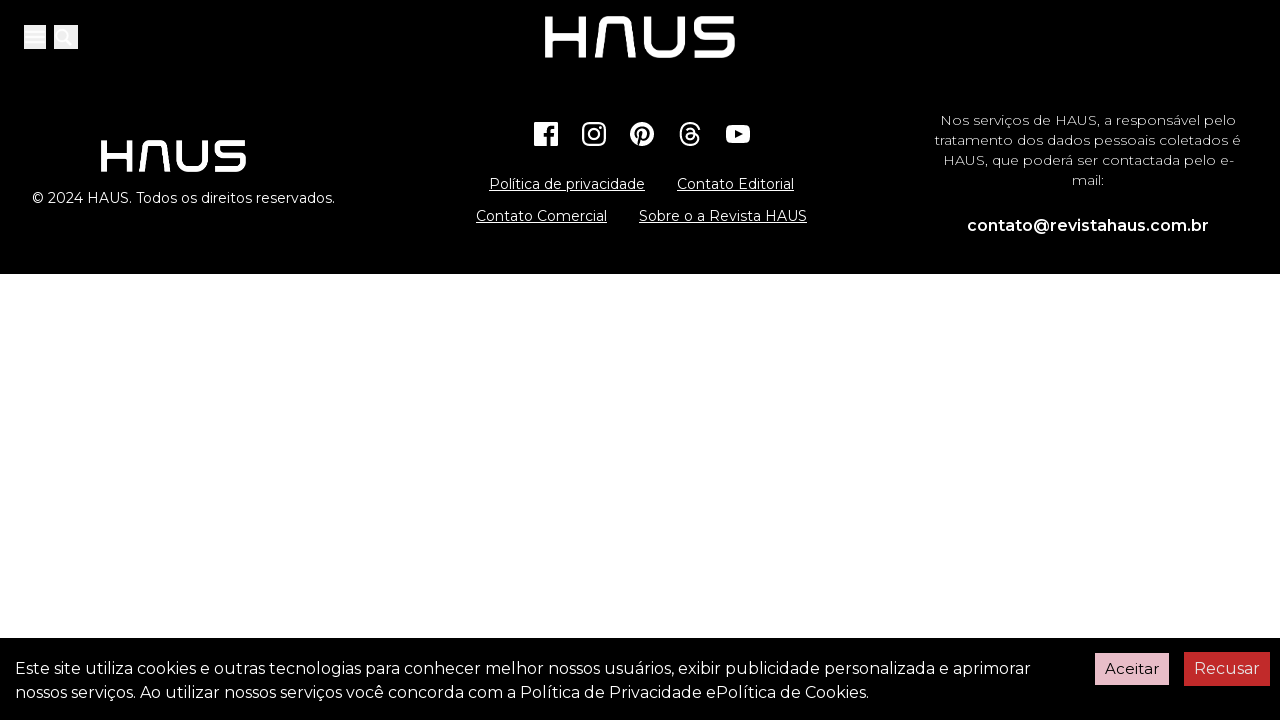

--- FILE ---
content_type: text/html; charset=utf-8
request_url: https://revistahaus.com.br/termos-de-uso/
body_size: 45350
content:
<!DOCTYPE html><html><head><meta charSet="utf-8"/><meta name="viewport" content="width=device-width, initial-scale=1"/><link rel="preload" as="image" href="/assets/icons/logo.png"/><link rel="stylesheet" href="/_next/static/css/cfb045f158779009.css" data-precedence="next"/><link rel="stylesheet" href="/_next/static/css/68f1ce98b5a3228d.css" data-precedence="next"/><link rel="preload" as="script" fetchPriority="low" href="/_next/static/chunks/webpack-b01f6ef28a14bfda.js"/><script src="/_next/static/chunks/fd9d1056-14b4f8cf01128989.js" async=""></script><script src="/_next/static/chunks/23-92b43f53a1e200d8.js" async=""></script><script src="/_next/static/chunks/main-app-6de3c3100b91a0a9.js" async=""></script><script src="/_next/static/chunks/481-184a91010d70be23.js" async=""></script><script src="/_next/static/chunks/687-cde28189ce13d3ce.js" async=""></script><script src="/_next/static/chunks/798-445ad2322019dcf9.js" async=""></script><script src="/_next/static/chunks/app/layout-c40ff2194a36fb3c.js" async=""></script><link rel="preload" href="https://www.googletagmanager.com/gtag/js?id=G-RVSF5ZG51L" as="script"/><link rel="preload" href="https://ajax.googleapis.com/ajax/libs/jquery/1.7.1/jquery.min.js" as="script"/><title>Haus | Termos de Uso</title><meta name="description" content="Revista HAUS: a mais conceituada plataforma especializada em informar e educar sobre projetos de arquitetura e design de interiores no Brasil. Confira!"/><meta name="robots" content="index, follow"/><meta property="og:title" content="Haus | Termos de Uso"/><meta property="og:description" content="Revista HAUS: a mais conceituada plataforma especializada em informar e educar sobre projetos de arquitetura e design de interiores no Brasil. Confira!"/><meta property="og:site_name" content="Revista Haus"/><meta property="og:locale" content="pt-br"/><meta property="og:image" content="http://localhost/assets/icons/favicon.png"/><meta property="og:image:width" content="800"/><meta property="og:image:height" content="600"/><meta property="og:type" content="website"/><meta name="twitter:card" content="summary_large_image"/><meta name="twitter:creator" content="Revista Haus"/><meta name="twitter:title" content="Haus | Termos de Uso"/><meta name="twitter:description" content="Revista HAUS: a mais conceituada plataforma especializada em informar e educar sobre projetos de arquitetura e design de interiores no Brasil. Confira!"/><meta name="twitter:image" content="http://localhost/assets/icons/favicon.png"/><link rel="icon" href="/assets/icons/favicon.png"/><meta name="next-size-adjust"/><link rel="preconnect" href="https://www.googletagmanager.com"/><link rel="preconnect" href="https://www.google-analytics.com"/><link rel="preconnect" href="https://www.googletagservices.com"/><link rel="preconnect" href="https://securepubads.g.doubleclick.net"/><meta name="theme-color" content="#000000"/><meta property="og:site_name" content="Revista Haus"/><link rel="preconnect" href="https://fonts.googleapis.com"/><link rel="preconnect" href="https://fonts.gstatic.com" crossorigin="anonymous"/><link href="https://fonts.googleapis.com/css2?family=Montserrat:ital,wght@0,100;0,200;0,300;0,400;0,500;0,600;0,700;0,800;0,900;1,100;1,200;1,300;1,400;1,500;1,600;1,700;1,800;1,900&amp;display=swap" rel="stylesheet"/><script src="/_next/static/chunks/polyfills-78c92fac7aa8fdd8.js" noModule=""></script><style data-styled="" data-styled-version="6.1.11"></style></head><body style="font-family:&#x27;__Montserrat_b1da2a&#x27;, &#x27;__Montserrat_Fallback_b1da2a&#x27;"><div style="position:sticky;top:0;z-index:10"><header class="bg-black headerClas !h-[74px] !bg-[#000] fill-[#E8BDC8]"><nav class="mx-auto flex items-center justify-between px-6 py-4" aria-label="Global" style="max-width:1440px"><div class="flex w-14"><button type="button"><span class="sr-only">Open main menu</span><svg xmlns="http://www.w3.org/2000/svg" x="0px" y="0px" width="22" height="22" viewBox="0 0 30 30" stroke="#fff"><path fill="#fff" d="M 3 7 A 1.0001 1.0001 0 1 0 3 9 L 27 9 A 1.0001 1.0001 0 1 0 27 7 L 3 7 z M 3 14 A 1.0001 1.0001 0 1 0 3 16 L 27 16 A 1.0001 1.0001 0 1 0 27 14 L 3 14 z M 3 21 A 1.0001 1.0001 0 1 0 3 23 L 27 23 A 1.0001 1.0001 0 1 0 27 21 L 3 21 z"></path></svg></button><div class="ml-2 flex h-6 w-6"><button type="button" class="h-6 w-6"><span class="sr-only">Open main menu</span><svg xmlns="http://www.w3.org/2000/svg" x="0px" y="0px" width="19" height="19" viewBox="0 0 50 50" stroke="#fff"><path d="M 21 3 C 11.601563 3 4 10.601563 4 20 C 4 29.398438 11.601563 37 21 37 C 24.355469 37 27.460938 36.015625 30.09375 34.34375 L 42.375 46.625 L 46.625 42.375 L 34.5 30.28125 C 36.679688 27.421875 38 23.878906 38 20 C 38 10.601563 30.398438 3 21 3 Z M 21 7 C 28.199219 7 34 12.800781 34 20 C 34 27.199219 28.199219 33 21 33 C 13.800781 33 8 27.199219 8 20 C 8 12.800781 13.800781 7 21 7 Z" fill="#fff"></path></svg></button></div></div><div class="lg:flex-0 flex"><a href="/" class=""><span class="sr-only">Your Company</span><img class="h-[42px] w-auto" src="/assets/icons/logo.png" alt=""/></a></div><div class="flex h-4 w-14 lg:justify-end"><span></span></div></nav><div role="dialog" aria-modal="true" class="relative"><div class="absolute  -z-10  overflow-y-auto duration-300 ease-in-out sm:w-1/3 sm:ring-1 sm:ring-gray-900/10 md:w-1/3 lg:w-1/4 sm-mw:w-10/12" style="max-height:calc(100vh - 200px);top:-100vh;background-color:#000000d9"><div class="flow-root"><div class="divide-y divide-gray-500/10"><div class="space-y-2 "><div class="relative"><a class="block cursor-pointer text-base font-normal leading-7 text-white" href="/"><span class="flex"><div class="flex-1 py-3 px-3" style="border-bottom:2px solid #e8bdc8;color:#fff">Página Principal</div><div class="mx-3" style="width:32px;height:32px"></div></span></a><div class="mt-2 space-y-2 hidden" id="disclosure-1"></div></div><div class="relative"><a class="block cursor-pointer text-base font-normal leading-7 text-white" href="/arquitetura"><span class="flex"><div class="flex-1 py-3 px-3" style="border-bottom:2px solid #e8bdc8;color:#fff">Arquitetura</div><div class="mx-3" style="width:32px;height:32px"></div></span></a><div class="mt-2 space-y-2 hidden" id="disclosure-1"></div></div><div class="relative"><a class="block cursor-pointer text-base font-normal leading-7 text-white" href="/paisagismo-jardinagem"><span class="flex"><div class="flex-1 py-3 px-3" style="border-bottom:2px solid #e8bdc8;color:#fff">Paisagismo e Jardinagem</div><div class="mx-3" style="width:32px;height:32px"></div></span></a><div class="mt-2 space-y-2 hidden" id="disclosure-1"></div></div><div class="relative"><a class="block cursor-pointer text-base font-normal leading-7 text-white" href="/2023"><span class="flex"><div class="flex-1 py-3 px-3" style="border-bottom:2px solid #e8bdc8;color:#fff">Anuário Haus 2023</div><div class="mx-3" style="width:32px;height:32px"></div></span></a><div class="mt-2 space-y-2 hidden" id="disclosure-1"></div></div><div class="relative"><a class="block cursor-pointer text-base font-normal leading-7 text-white" href="/haus-imobi"><span class="flex"><div class="flex-1 py-3 px-3" style="border-bottom:2px solid #e8bdc8;color:#fff">HAUS Imobi</div><div class="mx-3" style="width:32px;height:32px"></div></span></a><div class="mt-2 space-y-2 hidden" id="disclosure-1"></div></div><div class="relative"><a class="block cursor-pointer text-base font-normal leading-7 text-white" href="/galeria-projetos"><span class="flex"><div class="flex-1 py-3 px-3" style="border-bottom:2px solid #e8bdc8;color:#fff">Galeria de Projetos</div><div class="mx-3" style="width:32px;height:32px"></div></span></a><div class="mt-2 space-y-2 hidden" id="disclosure-1"></div></div><div class="relative"><a class="block cursor-pointer text-base font-normal leading-7 text-white" href="/negocios"><span class="flex"><div class="flex-1 py-3 px-3" style="border-bottom:2px solid #e8bdc8;color:#fff">Negócios</div><div class="mx-3" style="width:32px;height:32px"></div></span></a><div class="mt-2 space-y-2 hidden" id="disclosure-1"></div></div><div class="relative"><div class=" block cursor-pointer text-base font-semibold leading-7 text-white  " aria-controls="disclosure-1" aria-expanded="false"><span class="flex text-base leading-7 text-white items-center justify-between font-normal"><div class="flex-1 py-3 px-3" style="border-bottom:2px solid #e8bdc8;color:#fff">Colunistas</div><svg width="32" height="32" class="mx-3 flex-none text-[#e8bdc8]" viewBox="0 0 20 20" fill="currentColor" aria-hidden="true" style="rotate:none;color:#fff"><path fill-rule="evenodd" d="M5.23 7.21a.75.75 0 011.06.02L10 11.168l3.71-3.938a.75.75 0 111.08 1.04l-4.25 4.5a.75.75 0 01-1.08 0l-4.25-4.5a.75.75 0 01.02-1.06z" clip-rule="evenodd"></path></svg></span></div><div class="mt-2 space-y-2 hidden" id="disclosure-1"><a href="/vozes/no-planeta-das-cidades" class="block cursor-pointer rounded-lg py-2 pl-6 pr-3 text-sm font-normal leading-7 text-white text-gray-200 dark:text-white fill-white" style="color:#fff">No Planeta das Cidades</a><a href="/vozes/vida-botanica" class="block cursor-pointer rounded-lg py-2 pl-6 pr-3 text-sm font-normal leading-7 text-white text-gray-200 dark:text-white fill-white" style="color:#fff">Vida Botânica</a><a href="/vozes/instituto-jaime-lerner" class="block cursor-pointer rounded-lg py-2 pl-6 pr-3 text-sm font-normal leading-7 text-white text-gray-200 dark:text-white fill-white" style="color:#fff">Instituto Jaime Lerner</a><a href="/vozes/design-filosofico" class="block cursor-pointer rounded-lg py-2 pl-6 pr-3 text-sm font-normal leading-7 text-white text-gray-200 dark:text-white fill-white" style="color:#fff">Design Filosófico</a><a href="/vozes/conexao-design" class="block cursor-pointer rounded-lg py-2 pl-6 pr-3 text-sm font-normal leading-7 text-white text-gray-200 dark:text-white fill-white" style="color:#fff">Conexão Design</a></div></div></div></div></div></div></div><div role="dialog" aria-modal="true" class="relative"><div class="absolute  -z-10  w-full overflow-y-auto duration-300 ease-in-out sm:w-1/3 sm:ring-1 sm:ring-gray-900/10 md:w-1/3 lg:w-1/4 sm-mw:!w-full" style="width:max-content;height:60px;top:-100vh;background-color:#000000d9;left:0"><form class="relative h-full w-full transition-all md:max-w-xs "><input class="h-full w-full px-4 placeholder:text-primary" type="text" placeholder="Buscar" style="background-color:#000000d9;color:#e8bdc8" name="search"/></form></div></div></header></div><main><div class="mx-auto"></div></main><div><div style="position:fixed;z-index:9999;top:16px;left:16px;right:16px;bottom:16px;pointer-events:none"></div></div><div>
          <noscript><iframe src="https://www.googletagmanager.com/ns.html?id=GTM-5J2B2RMW"
          height="0" width="0" style="display:none;visibility:hidden"></iframe></noscript>
          </div><footer class="bg-gradient-to-r from-[#11173a] via-[#3a5594] to-[#11173a]"><div class="mx-auto w-full bg-black px-4 py-4 sm:px-6 lg:px-8 !bg-[#E8BDC8] footer"><div class="mx-auto h-full w-full" style="max-width:1440px"><div class="flex w-full items-center md:justify-between sm-mw:flex-col sm-mw:items-center"><div class="md:mr-5 md:flex md:flex-col md:items-center"><img src="/assets/icons/logo.png" class="h-6 sm:h-12 md:mr-5 md:h-16 sm-mw:mb-8 sm-mw:h-12 md:!h-8" alt="logo"/><p class="max-w-xs text-center text-sm text-gray-600 md:mt-4 sm-mw:hidden sm-mw:text-center">© 2024 HAUS. Todos os direitos reservados.</p></div><div class="flex flex-col items-center md:my-8"><div class="max-md:mt-8 mb-7 flex items-center"><div class="flex space-x-6"><a class="duration-300 ease-in-out text-gray-300 hover:text-white" href="https://web.facebook.com/gphaus" target="_blank" rel="noreferrer"><span class="sr-only"> Facebook </span><svg xmlns="http://www.w3.org/2000/svg" width="24" height="24" viewBox="0 0 24 24"><path fill="#6C6C6C" d="M22.675 0h-21.35c-.732 0-1.325.593-1.325 1.325v21.351c0 .731.593 1.324 1.325 1.324h11.495v-9.294h-3.128v-3.622h3.128v-2.671c0-3.1 1.893-4.788 4.659-4.788 1.325 0 2.463.099 2.795.143v3.24l-1.918.001c-1.504 0-1.795.715-1.795 1.763v2.313h3.587l-.467 3.622h-3.12v9.293h6.116c.73 0 1.323-.593 1.323-1.325v-21.35c0-.732-.593-1.325-1.325-1.325z"></path></svg></a><a class="duration-300 ease-in-out text-gray-300 hover:text-white" href="https://www.instagram.com/gphaus/" target="_blank" rel="noreferrer"><span class="sr-only"> Instagram </span><svg xmlns="http://www.w3.org/2000/svg" width="24" height="24" viewBox="0 0 24 24"><path fill="#6C6C6C" d="M12 2.163c3.204 0 3.584.012 4.85.07 3.252.148 4.771 1.691 4.919 4.919.058 1.265.069 1.645.069 4.849 0 3.205-.012 3.584-.069 4.849-.149 3.225-1.664 4.771-4.919 4.919-1.266.058-1.644.07-4.85.07-3.204 0-3.584-.012-4.849-.07-3.26-.149-4.771-1.699-4.919-4.92-.058-1.265-.07-1.644-.07-4.849 0-3.204.013-3.583.07-4.849.149-3.227 1.664-4.771 4.919-4.919 1.266-.057 1.645-.069 4.849-.069zm0-2.163c-3.259 0-3.667.014-4.947.072-4.358.2-6.78 2.618-6.98 6.98-.059 1.281-.073 1.689-.073 4.948 0 3.259.014 3.668.072 4.948.2 4.358 2.618 6.78 6.98 6.98 1.281.058 1.689.072 4.948.072 3.259 0 3.668-.014 4.948-.072 4.354-.2 6.782-2.618 6.979-6.98.059-1.28.073-1.689.073-4.948 0-3.259-.014-3.667-.072-4.947-.196-4.354-2.617-6.78-6.979-6.98-1.281-.059-1.69-.073-4.949-.073zm0 5.838c-3.403 0-6.162 2.759-6.162 6.162s2.759 6.163 6.162 6.163 6.162-2.759 6.162-6.163c0-3.403-2.759-6.162-6.162-6.162zm0 10.162c-2.209 0-4-1.79-4-4 0-2.209 1.791-4 4-4s4 1.791 4 4c0 2.21-1.791 4-4 4zm6.406-11.845c-.796 0-1.441.645-1.441 1.44s.645 1.44 1.441 1.44c.795 0 1.439-.645 1.439-1.44s-.644-1.44-1.439-1.44z"></path></svg></a><a class="duration-300 ease-in-out text-gray-300 hover:text-white" href="https://br.pinterest.com/gphaus/" target="_blank" rel="noreferrer"><span class="sr-only"> Pinterest </span><svg width="24" height="24" id="Layer_2" data-name="Layer 2" xmlns="http://www.w3.org/2000/svg" viewBox="0 0 24 24" image-rendering="optimizeQuality" shape-rendering="geometricPrecision" text-rendering="geometricPrecision"><path d="M0,12c0,5.12,3.21,9.5,7.73,11.22-.11-.94-.23-2.48.02-3.57.22-.93,1.4-5.94,1.4-5.94,0,0-.36-.71-.36-1.77,0-1.66.96-2.9,2.16-2.9,1.02,0,1.51.77,1.51,1.68,0,1.03-.65,2.56-.99,3.98-.28,1.19.6,2.16,1.77,2.16,2.12,0,3.76-2.24,3.76-5.47,0-2.86-2.06-4.86-4.99-4.86-3.4,0-5.39,2.55-5.39,5.18,0,1.03.39,2.13.89,2.73.06.07.1.15.1.24,0,.03,0,.07-.01.1-.09.38-.29,1.19-.33,1.35-.05.22-.17.27-.4.16-1.49-.69-2.42-2.88-2.42-4.63,0-3.77,2.74-7.23,7.89-7.23,4.14,0,7.37,2.95,7.37,6.9s-2.6,7.43-6.2,7.43c-1.21,0-2.35-.63-2.74-1.37,0,0-.6,2.28-.74,2.84-.28,1.08-1.06,2.46-1.55,3.23,1.12.34,2.3.53,3.53.53,6.63,0,12-5.37,12-12S18.63,0,12,0,0,5.37,0,12Z" fill="currentColor" stroke-width="0"></path></svg></a><a class="duration-300 ease-in-out text-gray-300 hover:text-white" href="https://www.threads.net/@gphaus" target="_blank" rel="noreferrer"><span class="sr-only"> Threads </span><svg width="24" height="24" id="Layer_2" data-name="Layer 2" xmlns="http://www.w3.org/2000/svg" viewBox="0 0 24 27.9" image-rendering="optimizeQuality" shape-rendering="geometricPrecision" text-rendering="geometricPrecision"><path d="M18.68,12.93c-.12-.06-.24-.11-.37-.17-.22-3.97-2.38-6.24-6.02-6.26-2.1-.01-3.98.84-5.15,2.62l2,1.37c.83-1.26,2.14-1.53,3.1-1.53.01,0,.02,0,.03,0,1.2,0,2.1.36,2.69,1.04.43.49.71,1.18.85,2.04-1.06-.18-2.21-.24-3.44-.17-3.46.2-5.69,2.22-5.54,5.02.08,1.42.78,2.65,2,3.45,1.02.68,2.34,1.01,3.71.93,1.81-.1,3.23-.79,4.22-2.05.75-.96,1.23-2.2,1.44-3.77.86.52,1.5,1.21,1.85,2.03.6,1.4.64,3.7-1.24,5.58-1.64,1.64-3.62,2.35-6.61,2.38-3.31-.02-5.82-1.09-7.45-3.16-1.53-1.94-2.31-4.74-2.34-8.33.03-3.59.82-6.39,2.34-8.33,1.63-2.07,4.14-3.13,7.45-3.16,3.34.02,5.89,1.09,7.58,3.17.83,1.02,1.46,2.3,1.87,3.8l2.35-.63c-.5-1.84-1.29-3.43-2.36-4.75C19.47,1.4,16.3.03,12.21,0h-.02C8.12.03,4.98,1.4,2.88,4.08,1,6.46.03,9.78,0,13.94h0s0,.02,0,.02c.03,4.16,1,7.47,2.87,9.86,2.11,2.68,5.24,4.05,9.32,4.08h.02c3.63-.03,6.18-.97,8.29-3.08,2.76-2.75,2.67-6.2,1.76-8.32-.65-1.52-1.89-2.75-3.59-3.57h0ZM12.41,18.82c-1.52.09-3.09-.6-3.17-2.05-.06-1.08.77-2.29,3.26-2.43.29-.02.57-.02.84-.02.91,0,1.75.09,2.52.26-.29,3.59-1.97,4.17-3.46,4.25h0Z" stroke-width="0"></path></svg></a><a class="duration-300 ease-in-out text-gray-300 hover:text-white" href="https://www.youtube.com/c/HausGazetadoPovo" target="_blank" rel="noreferrer"><span class="sr-only"> GitHub </span><svg xmlns="http://www.w3.org/2000/svg" width="24" height="24" viewBox="0 0 24 24"><path fill="#6C6C6C" d="M19.615 3.184c-3.604-.246-11.631-.245-15.23 0-3.897.266-4.356 2.62-4.385 8.816.029 6.185.484 8.549 4.385 8.816 3.6.245 11.626.246 15.23 0 3.897-.266 4.356-2.62 4.385-8.816-.029-6.185-.484-8.549-4.385-8.816zm-10.615 12.816v-8l8 3.993-8 4.007z"></path></svg></a></div></div><div class="flex flex-col items-center sm-mw:mb-8"><div class="mb-3 flex items-center justify-between text-center"><a href="/politica-de-privacidade" class="flex flex-col space-y-2 text-sm text-white underline">Política de privacidade</a><div class="mx-3" style="width:8px;height:8px;border-radius:50%;background-color:#000"></div><a href="mailto:faleconosco@revistahaus.com" class="flex flex-col space-y-2 text-sm text-white underline">Contato Editorial</a></div><div class="flex items-center justify-between text-center"><a href="mailto:faleconosco@revistahaus.com" class="flex flex-col space-y-2 text-sm text-white underline">Contato Comercial</a><div class="mx-3" style="width:8px;height:8px;border-radius:50%;background-color:#000"></div><a href="/sobre" class="flex flex-col space-y-2 text-sm text-white underline">Sobre o <!-- -->a Revista HAUS</a></div></div></div><div class="max-w-xs sm-mw:mb-8"><p class="mb-6 max-w-xs text-center text-sm font-light text-white">Nos serviços de HAUS, a responsável pelo tratamento dos dados pessoais coletados é HAUS, que poderá ser contactada pelo e-mail:</p><p class="max-w-xs text-center text-base font-semibold text-white">contato@revistahaus.com.br</p></div><p class="max-w-xs text-sm text-gray-600 sm:hidden sm-mw:text-center">© 2024 HAUS. Todos os direitos reservados.</p></div></div></div></footer><script src="/_next/static/chunks/webpack-b01f6ef28a14bfda.js" async=""></script><style data-styled="" data-styled-version="6.1.11"></style><script>(self.__next_f=self.__next_f||[]).push([0]);self.__next_f.push([2,null])</script><script>self.__next_f.push([1,"1:HL[\"/_next/static/media/e1c529c04de64b40-s.p.woff2\",\"font\",{\"crossOrigin\":\"\",\"type\":\"font/woff2\"}]\n2:HL[\"/_next/static/css/cfb045f158779009.css\",\"style\"]\n3:HL[\"/_next/static/css/68f1ce98b5a3228d.css\",\"style\"]\n"])</script><script>self.__next_f.push([1,"4:I[5751,[],\"\"]\n7:I[9275,[],\"\"]\n8:I[1343,[],\"\"]\nb:I[6130,[],\"\"]\nc:[]\n0:[[[\"$\",\"link\",\"0\",{\"rel\":\"stylesheet\",\"href\":\"/_next/static/css/cfb045f158779009.css\",\"precedence\":\"next\",\"crossOrigin\":\"$undefined\"}],[\"$\",\"link\",\"1\",{\"rel\":\"stylesheet\",\"href\":\"/_next/static/css/68f1ce98b5a3228d.css\",\"precedence\":\"next\",\"crossOrigin\":\"$undefined\"}]],[\"$\",\"$L4\",null,{\"buildId\":\"ggNUasbt-WKNFSI7A7PoW\",\"assetPrefix\":\"\",\"initialCanonicalUrl\":\"/termos-de-uso/\",\"initialTree\":[\"\",{\"children\":[\"termos-de-uso\",{\"children\":[\"__PAGE__\",{}]}]},\"$undefined\",\"$undefined\",true],\"initialSeedData\":[\"\",{\"children\":[\"termos-de-uso\",{\"children\":[\"__PAGE__\",{},[[\"$L5\",\"$L6\"],null],null]},[\"$\",\"$L7\",null,{\"parallelRouterKey\":\"children\",\"segmentPath\":[\"children\",\"termos-de-uso\",\"children\"],\"error\":\"$undefined\",\"errorStyles\":\"$undefined\",\"errorScripts\":\"$undefined\",\"template\":[\"$\",\"$L8\",null,{}],\"templateStyles\":\"$undefined\",\"templateScripts\":\"$undefined\",\"notFound\":\"$undefined\",\"notFoundStyles\":\"$undefined\",\"styles\":null}],null]},[\"$L9\",null],null],\"couldBeIntercepted\":false,\"initialHead\":[false,\"$La\"],\"globalErrorComponent\":\"$b\",\"missingSlots\":\"$Wc\"}]]\n"])</script><script>self.__next_f.push([1,"a:[[\"$\",\"meta\",\"0\",{\"name\":\"viewport\",\"content\":\"width=device-width, initial-scale=1\"}],[\"$\",\"meta\",\"1\",{\"charSet\":\"utf-8\"}],[\"$\",\"title\",\"2\",{\"children\":\"Haus | Termos de Uso\"}],[\"$\",\"meta\",\"3\",{\"name\":\"description\",\"content\":\"Revista HAUS: a mais conceituada plataforma especializada em informar e educar sobre projetos de arquitetura e design de interiores no Brasil. Confira!\"}],[\"$\",\"meta\",\"4\",{\"name\":\"robots\",\"content\":\"index, follow\"}],[\"$\",\"meta\",\"5\",{\"property\":\"og:title\",\"content\":\"Haus | Termos de Uso\"}],[\"$\",\"meta\",\"6\",{\"property\":\"og:description\",\"content\":\"Revista HAUS: a mais conceituada plataforma especializada em informar e educar sobre projetos de arquitetura e design de interiores no Brasil. Confira!\"}],[\"$\",\"meta\",\"7\",{\"property\":\"og:site_name\",\"content\":\"Revista Haus\"}],[\"$\",\"meta\",\"8\",{\"property\":\"og:locale\",\"content\":\"pt-br\"}],[\"$\",\"meta\",\"9\",{\"property\":\"og:image\",\"content\":\"http://localhost/assets/icons/favicon.png\"}],[\"$\",\"meta\",\"10\",{\"property\":\"og:image:width\",\"content\":\"800\"}],[\"$\",\"meta\",\"11\",{\"property\":\"og:image:height\",\"content\":\"600\"}],[\"$\",\"meta\",\"12\",{\"property\":\"og:type\",\"content\":\"website\"}],[\"$\",\"meta\",\"13\",{\"name\":\"twitter:card\",\"content\":\"summary_large_image\"}],[\"$\",\"meta\",\"14\",{\"name\":\"twitter:creator\",\"content\":\"Revista Haus\"}],[\"$\",\"meta\",\"15\",{\"name\":\"twitter:title\",\"content\":\"Haus | Termos de Uso\"}],[\"$\",\"meta\",\"16\",{\"name\":\"twitter:description\",\"content\":\"Revista HAUS: a mais conceituada plataforma especializada em informar e educar sobre projetos de arquitetura e design de interiores no Brasil. Confira!\"}],[\"$\",\"meta\",\"17\",{\"name\":\"twitter:image\",\"content\":\"http://localhost/assets/icons/favicon.png\"}],[\"$\",\"link\",\"18\",{\"rel\":\"icon\",\"href\":\"/assets/icons/favicon.png\"}],[\"$\",\"meta\",\"19\",{\"name\":\"next-size-adjust\"}]]\n5:null\n"])</script><script>self.__next_f.push([1,"6:\"$undefined\"\n"])</script><script>self.__next_f.push([1,"d:I[4080,[\"481\",\"static/chunks/481-184a91010d70be23.js\",\"687\",\"static/chunks/687-cde28189ce13d3ce.js\",\"798\",\"static/chunks/798-445ad2322019dcf9.js\",\"185\",\"static/chunks/app/layout-c40ff2194a36fb3c.js\"],\"\"]\ne:I[6832,[\"481\",\"static/chunks/481-184a91010d70be23.js\",\"687\",\"static/chunks/687-cde28189ce13d3ce.js\",\"798\",\"static/chunks/798-445ad2322019dcf9.js\",\"185\",\"static/chunks/app/layout-c40ff2194a36fb3c.js\"],\"default\"]\nf:I[9764,[\"481\",\"static/chunks/481-184a91010d70be23.js\",\"687\",\"static/chunks/687-cde28189ce13d3ce.js\",\"798\",\"static/chunks/798-445ad2322019dcf9.js\",\"185\",\"static/chunks/app/layout-c40ff2194a36fb3c.js\"],\"SecureCookiesProvider\"]\n10:I[2351,[\"481\",\"static/chunks/481-184a91010d70be23.js\",\"687\",\"static/chunks/687-cde28189ce13d3ce.js\",\"798\",\"static/chunks/798-445ad2322019dcf9.js\",\"185\",\"static/chunks/app/layout-c40ff2194a36fb3c.js\"],\"default\"]\n12:I[4962,[\"481\",\"static/chunks/481-184a91010d70be23.js\",\"687\",\"static/chunks/687-cde28189ce13d3ce.js\",\"798\",\"static/chunks/798-445ad2322019dcf9.js\",\"185\",\"static/chunks/app/layout-c40ff2194a36fb3c.js\"],\"Toaster\"]\n13:I[8210,[\"481\",\"static/chunks/481-184a91010d70be23.js\",\"687\",\"static/chunks/687-cde28189ce13d3ce.js\",\"798\",\"static/chunks/798-445ad2322019dcf9.js\",\"185\",\"static/chunks/app/layout-c40ff2194a36fb3c.js\"],\"default\"]\n14:I[7216,[\"481\",\"static/chunks/481-184a91010d70be23.js\",\"687\",\"static/chunks/687-cde28189ce13d3ce.js\",\"798\",\"static/chunks/798-445ad2322019dcf9.js\",\"185\",\"static/chunks/app/layout-c40ff2194a36fb3c.js\"],\"default\"]\n15:I[5954,[\"481\",\"static/chunks/481-184a91010d70be23.js\",\"687\",\"static/chunks/687-cde28189ce13d3ce.js\",\"798\",\"static/chunks/798-445ad2322019dcf9.js\",\"185\",\"static/chunks/app/layout-c40ff2194a36fb3c.js\"],\"default\"]\n"])</script><script>self.__next_f.push([1,"9:[\"$\",\"html\",null,{\"children\":[[\"$\",\"head\",null,{\"children\":[[\"$\",\"link\",null,{\"rel\":\"preconnect\",\"href\":\"https://www.googletagmanager.com\"}],[\"$\",\"link\",null,{\"rel\":\"preconnect\",\"href\":\"https://www.google-analytics.com\"}],[\"$\",\"link\",null,{\"rel\":\"preconnect\",\"href\":\"https://www.googletagservices.com\"}],[\"$\",\"link\",null,{\"rel\":\"preconnect\",\"href\":\"https://securepubads.g.doubleclick.net\"}],[\"$\",\"meta\",null,{\"name\":\"theme-color\",\"content\":\"#000000\"}],[\"$\",\"meta\",null,{\"property\":\"og:site_name\",\"content\":\"Revista Haus\"}],[\"$\",\"link\",null,{\"rel\":\"preconnect\",\"href\":\"https://fonts.googleapis.com\"}],[\"$\",\"link\",null,{\"rel\":\"preconnect\",\"href\":\"https://fonts.gstatic.com\",\"crossOrigin\":\"anonymous\"}],[\"$\",\"link\",null,{\"href\":\"https://fonts.googleapis.com/css2?family=Montserrat:ital,wght@0,100;0,200;0,300;0,400;0,500;0,600;0,700;0,800;0,900;1,100;1,200;1,300;1,400;1,500;1,600;1,700;1,800;1,900\u0026display=swap\",\"rel\":\"stylesheet\"}],[\"$\",\"$Ld\",null,{\"id\":\"ga3\",\"dangerouslySetInnerHTML\":{\"__html\":\"\\n                (function(i,s,o,g,r,a,m){i['GoogleAnalyticsObject']=r;i[r]=i[r]||function(){\\n                  (i[r].q=i[r].q||[]).push(arguments)},i[r].l=1*new Date();a=s.createElement(o),\\n                  m=s.getElementsByTagName(o)[0];a.async=1;a.src=g;m.parentNode.insertBefore(a,m)\\n                })(window,document,'script','//www.google-analytics.com/analytics.js','ga');\\n                ga('create', '', 'auto');\\n                ga('send', 'pageview');\\n              \"}}],[\"$\",\"$Ld\",null,{\"async\":true,\"src\":\"https://www.googletagmanager.com/gtag/js?id=G-RVSF5ZG51L\"}],[\"$\",\"$Ld\",null,{\"async\":true,\"src\":\"https://www.googletagmanager.com/gtag/js?id=G-RVSF5ZG51L\"}],[\"$\",\"$Ld\",null,{\"id\":\"gtag-ga\",\"dangerouslySetInnerHTML\":{\"__html\":\"\\n                window.dataLayer = window.dataLayer || [];\\n                function gtag(){dataLayer.push(arguments);}\\n                gtag('js', new Date());\\n                gtag('config', 'G-RVSF5ZG51L');\\n                gtag('config', 'G-RVSF5ZG51L');\\n              \"}}],[\"$\",\"$Ld\",null,{\"id\":\"cX-script\",\"dangerouslySetInnerHTML\":{\"__html\":\"\\n                (function(){window.googletag = window.googletag||{}})();\\n\\n                window.cX = window.cX || {};\\n                window.cX.callQueue = window.cX.callQueue || [];\\n                window.cX.callQueue.push([\\\"initializePage\\\"]);\\n                window.cX.callQueue.push([\\\"setSiteId\\\", \\\"1141875083272162426\\\"]);\\n                // window.cX.callQueue.push([\\\"sendPageViewEvent\\\", {\\n                //   location: s.ZP.Config.get(\\\"siteURL\\\") + s.ZP.Content.get(\\\"URL\\\"),\\n                //   referrer: t\\n                // }]);\\n              \"}}],[\"$\",\"$Ld\",\"structure-data\",{\"id\":\"schema-markup\",\"type\":\"application/ld+json\",\"dangerouslySetInnerHTML\":{\"__html\":\"{\\\"@type\\\":\\\"Organization\\\",\\\"@context\\\":\\\"http://schema.org\\\",\\\"name\\\":\\\"Revista Haus\\\",\\\"url\\\":\\\"Revista Haus\\\",\\\"logo\\\":{\\\"@type\\\":\\\"ImageObject\\\",\\\"url\\\":\\\"https://cms-gazzconecta.s3.amazonaws.com/logos/191209_RE-Logo+Gazz+Connecta-vertical_cor-branco.png\\\",\\\"width\\\":\\\"630\\\",\\\"height\\\":\\\"329\\\"}}\"}}],[false,false]]}],[\"$\",\"body\",null,{\"style\":{\"fontFamily\":\"'__Montserrat_b1da2a', '__Montserrat_Fallback_b1da2a'\"},\"children\":[\"$\",\"$Le\",null,{\"children\":[\"$\",\"$Lf\",null,{\"value\":0.3782058127428487,\"children\":[[\"$\",\"$L10\",null,{\"isGaz\":false,\"categories\":[{\"site\":\"revistahaus\",\"id\":69,\"uuid\":\"36ab9f17-0789-59e7-8408-c589fd786623\",\"parent\":11,\"title\":\"Decoração\",\"slug\":\"decoracao\",\"taxonomy\":\"category\",\"uri\":\"/category/haus/decoracao/\",\"description\":\"\",\"meta\":[],\"seo\":{\"title\":\"Decoração Archives - Revista Haus\",\"description\":\"\",\"open_graph\":{\"type\":\"article\",\"title\":\"Decoração Archives - Revista Haus\",\"description\":\"\",\"image\":null,\"site_name\":\"Revista Haus\",\"article_publisher\":\"\",\"article_author\":\"\",\"article_published_time\":\"\",\"article_modified_time\":\"\",\"locale\":\"pt_BR\",\"fb_app_id\":null},\"twitter\":{\"card\":\"summary_large_image\",\"title\":\"Decoração Archives - Revista Haus\",\"description\":\"\",\"image\":null,\"creator\":\"\",\"site\":\"\"},\"robots\":{\"index\":\"index\",\"follow\":\"follow\",\"max-snippet\":\"max-snippet:-1\",\"max-image-preview\":\"max-image-preview:large\",\"max-video-preview\":\"max-video-preview:-1\",\"googlebot\":null,\"bingbot\":null}}},{\"site\":\"revistahaus\",\"id\":26,\"uuid\":\"9ca9b8a7-17db-506a-8441-baf2ab8a3c25\",\"parent\":11,\"title\":\"Arquitetura\",\"slug\":\"arquitetura\",\"taxonomy\":\"category\",\"uri\":\"/category/haus/arquitetura/\",\"description\":\"\",\"meta\":[],\"seo\":{\"title\":\"Arquitetura Archives - Revista Haus\",\"description\":\"\",\"open_graph\":{\"type\":\"article\",\"title\":\"Arquitetura Archives - Revista Haus\",\"description\":\"\",\"image\":null,\"site_name\":\"Revista Haus\",\"article_publisher\":\"\",\"article_author\":\"\",\"article_published_time\":\"\",\"article_modified_time\":\"\",\"locale\":\"pt_BR\",\"fb_app_id\":null},\"twitter\":{\"card\":\"summary_large_image\",\"title\":\"Arquitetura Archives - Revista Haus\",\"description\":\"\",\"image\":null,\"creator\":\"\",\"site\":\"\"},\"robots\":{\"index\":\"index\",\"follow\":\"follow\",\"max-snippet\":\"max-snippet:-1\",\"max-image-preview\":\"max-image-preview:large\",\"max-video-preview\":\"max-video-preview:-1\",\"googlebot\":null,\"bingbot\":null}}},{\"site\":\"revistahaus\",\"id\":1140,\"uuid\":\"65b4627b-91b8-59a6-9538-00989cf758bd\",\"parent\":11,\"title\":\"Estilo \u0026amp; Cultura\",\"slug\":\"estilo-cultura\",\"taxonomy\":\"category\",\"uri\":\"/category/haus/estilo-cultura/\",\"description\":\"\",\"meta\":[],\"seo\":{\"title\":\"Estilo \u0026amp; Cultura Archives - Revista Haus\",\"description\":\"\",\"open_graph\":{\"type\":\"article\",\"title\":\"Estilo \u0026amp; Cultura Archives - Revista Haus\",\"description\":\"\",\"image\":null,\"site_name\":\"Revista Haus\",\"article_publisher\":\"\",\"article_author\":\"\",\"article_published_time\":\"\",\"article_modified_time\":\"\",\"locale\":\"pt_BR\",\"fb_app_id\":null},\"twitter\":{\"card\":\"summary_large_image\",\"title\":\"Estilo \u0026amp; Cultura Archives - Revista Haus\",\"description\":\"\",\"image\":null,\"creator\":\"\",\"site\":\"\"},\"robots\":{\"index\":\"index\",\"follow\":\"follow\",\"max-snippet\":\"max-snippet:-1\",\"max-image-preview\":\"max-image-preview:large\",\"max-video-preview\":\"max-video-preview:-1\",\"googlebot\":null,\"bingbot\":null}}},{\"site\":\"revistahaus\",\"id\":813,\"uuid\":\"0d47fbfd-7047-59fc-bf4e-a7caf80d647d\",\"parent\":11,\"title\":\"Eventos Haus\",\"slug\":\"eventos\",\"taxonomy\":\"category\",\"uri\":\"/category/haus/eventos/\",\"description\":\"\",\"meta\":[],\"seo\":{\"title\":\"Eventos Haus Archives - Revista Haus\",\"description\":\"\",\"open_graph\":{\"type\":\"article\",\"title\":\"Eventos Haus Archives - Revista Haus\",\"description\":\"\",\"image\":null,\"site_name\":\"Revista Haus\",\"article_publisher\":\"\",\"article_author\":\"\",\"article_published_time\":\"\",\"article_modified_time\":\"\",\"locale\":\"pt_BR\",\"fb_app_id\":null},\"twitter\":{\"card\":\"summary_large_image\",\"title\":\"Eventos Haus Archives - Revista Haus\",\"description\":\"\",\"image\":null,\"creator\":\"\",\"site\":\"\"},\"robots\":{\"index\":\"index\",\"follow\":\"follow\",\"max-snippet\":\"max-snippet:-1\",\"max-image-preview\":\"max-image-preview:large\",\"max-video-preview\":\"max-video-preview:-1\",\"googlebot\":null,\"bingbot\":null}}},{\"site\":\"revistahaus\",\"id\":101,\"uuid\":\"d5154f03-fe64-51ed-b6d6-2e3256c6faac\",\"parent\":11,\"title\":\"Conteúdo Publicitário\",\"slug\":\"conteudo-publicitario\",\"taxonomy\":\"category\",\"uri\":\"/category/haus/conteudo-publicitario/\",\"description\":\"Conteúdos publicitários cadastrados em Haus\",\"meta\":[],\"seo\":{\"title\":\"Conteúdo Publicitário Archives - Revista Haus\",\"description\":\"Conteúdos publicitários cadastrados em Haus\",\"open_graph\":{\"type\":\"article\",\"title\":\"Conteúdo Publicitário Archives - Revista Haus\",\"description\":\"Conteúdos publicitários cadastrados em Haus\",\"image\":null,\"site_name\":\"Revista Haus\",\"article_publisher\":\"\",\"article_author\":\"\",\"article_published_time\":\"\",\"article_modified_time\":\"\",\"locale\":\"pt_BR\",\"fb_app_id\":null},\"twitter\":{\"card\":\"summary_large_image\",\"title\":\"Conteúdo Publicitário Archives - Revista Haus\",\"description\":\"Conteúdos publicitários cadastrados em Haus\",\"image\":null,\"creator\":\"\",\"site\":\"\"},\"robots\":{\"index\":\"index\",\"follow\":\"follow\",\"max-snippet\":\"max-snippet:-1\",\"max-image-preview\":\"max-image-preview:large\",\"max-video-preview\":\"max-video-preview:-1\",\"googlebot\":null,\"bingbot\":null}}},{\"site\":\"revistahaus\",\"id\":163,\"uuid\":\"a87a195f-7278-53ba-84c8-debb8035e4d9\",\"parent\":11,\"title\":\"Paisagismo e Jardinagem\",\"slug\":\"paisagismo-jardinagem\",\"taxonomy\":\"category\",\"uri\":\"/category/haus/paisagismo-jardinagem/\",\"description\":\"\",\"meta\":[],\"seo\":{\"title\":\"Paisagismo e Jardinagem Archives - Revista Haus\",\"description\":\"\",\"open_graph\":{\"type\":\"article\",\"title\":\"Paisagismo e Jardinagem Archives - Revista Haus\",\"description\":\"\",\"image\":null,\"site_name\":\"Revista Haus\",\"article_publisher\":\"\",\"article_author\":\"\",\"article_published_time\":\"\",\"article_modified_time\":\"\",\"locale\":\"pt_BR\",\"fb_app_id\":null},\"twitter\":{\"card\":\"summary_large_image\",\"title\":\"Paisagismo e Jardinagem Archives - Revista Haus\",\"description\":\"\",\"image\":null,\"creator\":\"\",\"site\":\"\"},\"robots\":{\"index\":\"index\",\"follow\":\"follow\",\"max-snippet\":\"max-snippet:-1\",\"max-image-preview\":\"max-image-preview:large\",\"max-video-preview\":\"max-video-preview:-1\",\"googlebot\":null,\"bingbot\":null}}},{\"site\":\"revistahaus\",\"id\":1501,\"uuid\":\"c1e5af97-f5f4-5674-845c-4d27627fbc76\",\"parent\":11,\"title\":\"Imóveis\",\"slug\":\"imoveis\",\"taxonomy\":\"category\",\"uri\":\"/category/haus/imoveis/\",\"description\":\"\",\"meta\":{\"public\":true,\"image\":false,\"title_is_standart\":true,\"sponsorships\":false,\"is_advertising_category\":false},\"seo\":{\"title\":\"Imóveis Archives - Revista Haus\",\"description\":\"\",\"open_graph\":{\"type\":\"article\",\"title\":\"Imóveis Archives - Revista Haus\",\"description\":\"\",\"image\":null,\"site_name\":\"Revista Haus\",\"article_publisher\":\"\",\"article_author\":\"\",\"article_published_time\":\"\",\"article_modified_time\":\"\",\"locale\":\"pt_BR\",\"fb_app_id\":null},\"twitter\":{\"card\":\"summary_large_image\",\"title\":\"Imóveis Archives - Revista Haus\",\"description\":\"\",\"image\":null,\"creator\":\"\",\"site\":\"\"},\"robots\":{\"index\":\"index\",\"follow\":\"follow\",\"max-snippet\":\"max-snippet:-1\",\"max-image-preview\":\"max-image-preview:large\",\"max-video-preview\":\"max-video-preview:-1\",\"googlebot\":null,\"bingbot\":null}}},{\"site\":\"revistahaus\",\"id\":1545,\"uuid\":\"83936727-340a-52d3-843a-b573cc6aac57\",\"parent\":101,\"title\":\"anuario-cp\",\"slug\":\"anuario-cp\",\"taxonomy\":\"category\",\"uri\":\"/category/haus/conteudo-publicitario/anuario-cp/\",\"description\":\"\",\"meta\":[],\"seo\":{\"title\":\"anuario-cp Archives - Revista Haus\",\"description\":\"\",\"open_graph\":{\"type\":\"article\",\"title\":\"anuario-cp Archives - Revista Haus\",\"description\":\"\",\"image\":null,\"site_name\":\"Revista Haus\",\"article_publisher\":\"\",\"article_author\":\"\",\"article_published_time\":\"\",\"article_modified_time\":\"\",\"locale\":\"pt_BR\",\"fb_app_id\":null},\"twitter\":{\"card\":\"summary_large_image\",\"title\":\"anuario-cp Archives - Revista Haus\",\"description\":\"\",\"image\":null,\"creator\":\"\",\"site\":\"\"},\"robots\":{\"index\":\"index\",\"follow\":\"follow\",\"max-snippet\":\"max-snippet:-1\",\"max-image-preview\":\"max-image-preview:large\",\"max-video-preview\":\"max-video-preview:-1\",\"googlebot\":null,\"bingbot\":null}}},{\"site\":\"revistahaus\",\"id\":64,\"uuid\":\"c2e24cb3-6988-5153-8614-3a895d7166b0\",\"parent\":11,\"title\":\"Anuário\",\"slug\":\"anuario\",\"taxonomy\":\"category\",\"uri\":\"/category/haus/anuario/\",\"description\":\"\",\"meta\":[],\"seo\":{\"title\":\"Anuário Archives - Revista Haus\",\"description\":\"\",\"open_graph\":{\"type\":\"article\",\"title\":\"Anuário Archives - Revista Haus\",\"description\":\"\",\"image\":null,\"site_name\":\"Revista Haus\",\"article_publisher\":\"\",\"article_author\":\"\",\"article_published_time\":\"\",\"article_modified_time\":\"\",\"locale\":\"pt_BR\",\"fb_app_id\":null},\"twitter\":{\"card\":\"summary_large_image\",\"title\":\"Anuário Archives - Revista Haus\",\"description\":\"\",\"image\":null,\"creator\":\"\",\"site\":\"\"},\"robots\":{\"index\":\"index\",\"follow\":\"follow\",\"max-snippet\":\"max-snippet:-1\",\"max-image-preview\":\"max-image-preview:large\",\"max-video-preview\":\"max-video-preview:-1\",\"googlebot\":null,\"bingbot\":null}}},{\"site\":\"revistahaus\",\"id\":970,\"uuid\":\"c134339a-bdfe-5af0-ae31-ef18dfd00f09\",\"parent\":11,\"title\":\"Casa Cor\",\"slug\":\"casa-cor\",\"taxonomy\":\"category\",\"uri\":\"/category/haus/casa-cor/\",\"description\":\"\",\"meta\":[],\"seo\":{\"title\":\"Casa Cor Archives - Revista Haus\",\"description\":\"\",\"open_graph\":{\"type\":\"article\",\"title\":\"Casa Cor Archives - Revista Haus\",\"description\":\"\",\"image\":null,\"site_name\":\"Revista Haus\",\"article_publisher\":\"\",\"article_author\":\"\",\"article_published_time\":\"\",\"article_modified_time\":\"\",\"locale\":\"pt_BR\",\"fb_app_id\":null},\"twitter\":{\"card\":\"summary_large_image\",\"title\":\"Casa Cor Archives - Revista Haus\",\"description\":\"\",\"image\":null,\"creator\":\"\",\"site\":\"\"},\"robots\":{\"index\":\"index\",\"follow\":\"follow\",\"max-snippet\":\"max-snippet:-1\",\"max-image-preview\":\"max-image-preview:large\",\"max-video-preview\":\"max-video-preview:-1\",\"googlebot\":null,\"bingbot\":null}}},{\"site\":\"revistahaus\",\"id\":1150,\"uuid\":\"293326f9-18ea-5c77-863e-acc61ec88c4f\",\"parent\":11,\"title\":\"Urbanismo\",\"slug\":\"urbanismo\",\"taxonomy\":\"category\",\"uri\":\"/category/haus/urbanismo/\",\"description\":\"\",\"meta\":[],\"seo\":{\"title\":\"Urbanismo Archives - Revista Haus\",\"description\":\"\",\"open_graph\":{\"type\":\"article\",\"title\":\"Urbanismo Archives - Revista Haus\",\"description\":\"\",\"image\":null,\"site_name\":\"Revista Haus\",\"article_publisher\":\"\",\"article_author\":\"\",\"article_published_time\":\"\",\"article_modified_time\":\"\",\"locale\":\"pt_BR\",\"fb_app_id\":null},\"twitter\":{\"card\":\"summary_large_image\",\"title\":\"Urbanismo Archives - Revista Haus\",\"description\":\"\",\"image\":null,\"creator\":\"\",\"site\":\"\"},\"robots\":{\"index\":\"index\",\"follow\":\"follow\",\"max-snippet\":\"max-snippet:-1\",\"max-image-preview\":\"max-image-preview:large\",\"max-video-preview\":\"max-video-preview:-1\",\"googlebot\":null,\"bingbot\":null}}},{\"site\":\"revistahaus\",\"id\":224,\"uuid\":\"0d9e9e89-5508-5bc7-9455-fcb84ef8aef2\",\"parent\":11,\"title\":\"Feira de Milão\",\"slug\":\"feira-milao\",\"taxonomy\":\"category\",\"uri\":\"/category/haus/feira-milao/\",\"description\":\"\",\"meta\":[],\"seo\":{\"title\":\"Feira de Milão Archives - Revista Haus\",\"description\":\"\",\"open_graph\":{\"type\":\"article\",\"title\":\"Feira de Milão Archives - Revista Haus\",\"description\":\"\",\"image\":null,\"site_name\":\"Revista Haus\",\"article_publisher\":\"\",\"article_author\":\"\",\"article_published_time\":\"\",\"article_modified_time\":\"\",\"locale\":\"pt_BR\",\"fb_app_id\":null},\"twitter\":{\"card\":\"summary_large_image\",\"title\":\"Feira de Milão Archives - Revista Haus\",\"description\":\"\",\"image\":null,\"creator\":\"\",\"site\":\"\"},\"robots\":{\"index\":\"index\",\"follow\":\"follow\",\"max-snippet\":\"max-snippet:-1\",\"max-image-preview\":\"max-image-preview:large\",\"max-video-preview\":\"max-video-preview:-1\",\"googlebot\":null,\"bingbot\":null}}},{\"site\":\"revistahaus\",\"id\":1505,\"uuid\":\"3a40a2f5-346f-508e-94a6-36ca1d3098f5\",\"parent\":11,\"title\":\"blogs-e-colunistas\",\"slug\":\"blogs-e-colunistas\",\"taxonomy\":\"category\",\"uri\":\"/category/haus/blogs-e-colunistas/\",\"description\":\"\",\"meta\":[],\"seo\":{\"title\":\"blogs-e-colunistas Archives - Revista Haus\",\"description\":\"\",\"open_graph\":{\"type\":\"article\",\"title\":\"blogs-e-colunistas Archives - Revista Haus\",\"description\":\"\",\"image\":null,\"site_name\":\"Revista Haus\",\"article_publisher\":\"\",\"article_author\":\"\",\"article_published_time\":\"\",\"article_modified_time\":\"\",\"locale\":\"pt_BR\",\"fb_app_id\":null},\"twitter\":{\"card\":\"summary_large_image\",\"title\":\"blogs-e-colunistas Archives - Revista Haus\",\"description\":\"\",\"image\":null,\"creator\":\"\",\"site\":\"\"},\"robots\":{\"index\":\"index\",\"follow\":\"follow\",\"max-snippet\":\"max-snippet:-1\",\"max-image-preview\":\"max-image-preview:large\",\"max-video-preview\":\"max-video-preview:-1\",\"googlebot\":null,\"bingbot\":null}}},{\"site\":\"revistahaus\",\"id\":1175,\"uuid\":\"f3955478-ecb3-560e-9c1a-8fe54c8fadac\",\"parent\":11,\"title\":\"Sustentabilidade\",\"slug\":\"sustentabilidade\",\"taxonomy\":\"category\",\"uri\":\"/category/haus/sustentabilidade/\",\"description\":\"\",\"meta\":[],\"seo\":{\"title\":\"Sustentabilidade Archives - Revista Haus\",\"description\":\"\",\"open_graph\":{\"type\":\"article\",\"title\":\"Sustentabilidade Archives - Revista Haus\",\"description\":\"\",\"image\":null,\"site_name\":\"Revista Haus\",\"article_publisher\":\"\",\"article_author\":\"\",\"article_published_time\":\"\",\"article_modified_time\":\"\",\"locale\":\"pt_BR\",\"fb_app_id\":null},\"twitter\":{\"card\":\"summary_large_image\",\"title\":\"Sustentabilidade Archives - Revista Haus\",\"description\":\"\",\"image\":null,\"creator\":\"\",\"site\":\"\"},\"robots\":{\"index\":\"index\",\"follow\":\"follow\",\"max-snippet\":\"max-snippet:-1\",\"max-image-preview\":\"max-image-preview:large\",\"max-video-preview\":\"max-video-preview:-1\",\"googlebot\":null,\"bingbot\":null}}},{\"site\":\"revistahaus\",\"id\":1085,\"uuid\":\"c49b8093-5efc-5797-8852-3b389b50956e\",\"parent\":11,\"title\":\"Organização\",\"slug\":\"organizacao\",\"taxonomy\":\"category\",\"uri\":\"/category/haus/organizacao/\",\"description\":\"\",\"meta\":[],\"seo\":{\"title\":\"Organização Archives - Revista Haus\",\"description\":\"\",\"open_graph\":{\"type\":\"article\",\"title\":\"Organização Archives - Revista Haus\",\"description\":\"\",\"image\":null,\"site_name\":\"Revista Haus\",\"article_publisher\":\"\",\"article_author\":\"\",\"article_published_time\":\"\",\"article_modified_time\":\"\",\"locale\":\"pt_BR\",\"fb_app_id\":null},\"twitter\":{\"card\":\"summary_large_image\",\"title\":\"Organização Archives - Revista Haus\",\"description\":\"\",\"image\":null,\"creator\":\"\",\"site\":\"\"},\"robots\":{\"index\":\"index\",\"follow\":\"follow\",\"max-snippet\":\"max-snippet:-1\",\"max-image-preview\":\"max-image-preview:large\",\"max-video-preview\":\"max-video-preview:-1\",\"googlebot\":null,\"bingbot\":null}}},{\"site\":\"revistahaus\",\"id\":1498,\"uuid\":\"68fd5bfd-7e4b-5388-a7e1-5cbd72da07ba\",\"parent\":11,\"title\":\"Tecnologia\",\"slug\":\"tecnologia\",\"taxonomy\":\"category\",\"uri\":\"/category/haus/tecnologia/\",\"description\":\"\",\"meta\":{\"public\":true,\"image\":false,\"title_is_standart\":true,\"sponsorships\":false,\"is_advertising_category\":false},\"seo\":{\"title\":\"Tecnologia Archives - Revista Haus\",\"description\":\"\",\"open_graph\":{\"type\":\"article\",\"title\":\"Tecnologia Archives - Revista Haus\",\"description\":\"\",\"image\":null,\"site_name\":\"Revista Haus\",\"article_publisher\":\"\",\"article_author\":\"\",\"article_published_time\":\"\",\"article_modified_time\":\"\",\"locale\":\"pt_BR\",\"fb_app_id\":null},\"twitter\":{\"card\":\"summary_large_image\",\"title\":\"Tecnologia Archives - Revista Haus\",\"description\":\"\",\"image\":null,\"creator\":\"\",\"site\":\"\"},\"robots\":{\"index\":\"index\",\"follow\":\"follow\",\"max-snippet\":\"max-snippet:-1\",\"max-image-preview\":\"max-image-preview:large\",\"max-video-preview\":\"max-video-preview:-1\",\"googlebot\":null,\"bingbot\":null}}},{\"site\":\"revistahaus\",\"id\":873,\"uuid\":\"278b36f9-1d17-5af5-9520-5ca14b0e6fe2\",\"parent\":64,\"title\":\"Anuário 2020\",\"slug\":\"2020\",\"taxonomy\":\"category\",\"uri\":\"/category/haus/anuario/2020/\",\"description\":\"\",\"meta\":[],\"seo\":{\"title\":\"Anuário 2020 Archives - Revista Haus\",\"description\":\"\",\"open_graph\":{\"type\":\"article\",\"title\":\"Anuário 2020 Archives - Revista Haus\",\"description\":\"\",\"image\":null,\"site_name\":\"Revista Haus\",\"article_publisher\":\"\",\"article_author\":\"\",\"article_published_time\":\"\",\"article_modified_time\":\"\",\"locale\":\"pt_BR\",\"fb_app_id\":null},\"twitter\":{\"card\":\"summary_large_image\",\"title\":\"Anuário 2020 Archives - Revista Haus\",\"description\":\"\",\"image\":null,\"creator\":\"\",\"site\":\"\"},\"robots\":{\"index\":\"index\",\"follow\":\"follow\",\"max-snippet\":\"max-snippet:-1\",\"max-image-preview\":\"max-image-preview:large\",\"max-video-preview\":\"max-video-preview:-1\",\"googlebot\":null,\"bingbot\":null}}},{\"site\":\"revistahaus\",\"id\":230,\"uuid\":\"1860a567-9661-5397-b5de-794128ccd6b4\",\"parent\":11,\"title\":\"Mercado Imobiliário\",\"slug\":\"mercado-imobiliario\",\"taxonomy\":\"category\",\"uri\":\"/category/haus/mercado-imobiliario/\",\"description\":\"\",\"meta\":[],\"seo\":{\"title\":\"Mercado Imobiliário Archives - Revista Haus\",\"description\":\"\",\"open_graph\":{\"type\":\"article\",\"title\":\"Mercado Imobiliário Archives - Revista Haus\",\"description\":\"\",\"image\":null,\"site_name\":\"Revista Haus\",\"article_publisher\":\"\",\"article_author\":\"\",\"article_published_time\":\"\",\"article_modified_time\":\"\",\"locale\":\"pt_BR\",\"fb_app_id\":null},\"twitter\":{\"card\":\"summary_large_image\",\"title\":\"Mercado Imobiliário Archives - Revista Haus\",\"description\":\"\",\"image\":null,\"creator\":\"\",\"site\":\"\"},\"robots\":{\"index\":\"index\",\"follow\":\"follow\",\"max-snippet\":\"max-snippet:-1\",\"max-image-preview\":\"max-image-preview:large\",\"max-video-preview\":\"max-video-preview:-1\",\"googlebot\":null,\"bingbot\":null}}},{\"site\":\"revistahaus\",\"id\":262,\"uuid\":\"e7d8f543-f9dd-5efc-9963-305d43cbe86c\",\"parent\":11,\"title\":\"Expo Revestir\",\"slug\":\"expo-revestir\",\"taxonomy\":\"category\",\"uri\":\"/category/haus/expo-revestir/\",\"description\":\"\",\"meta\":[],\"seo\":{\"title\":\"Expo Revestir Archives - Revista Haus\",\"description\":\"\",\"open_graph\":{\"type\":\"article\",\"title\":\"Expo Revestir Archives - Revista Haus\",\"description\":\"\",\"image\":null,\"site_name\":\"Revista Haus\",\"article_publisher\":\"\",\"article_author\":\"\",\"article_published_time\":\"\",\"article_modified_time\":\"\",\"locale\":\"pt_BR\",\"fb_app_id\":null},\"twitter\":{\"card\":\"summary_large_image\",\"title\":\"Expo Revestir Archives - Revista Haus\",\"description\":\"\",\"image\":null,\"creator\":\"\",\"site\":\"\"},\"robots\":{\"index\":\"index\",\"follow\":\"follow\",\"max-snippet\":\"max-snippet:-1\",\"max-image-preview\":\"max-image-preview:large\",\"max-video-preview\":\"max-video-preview:-1\",\"googlebot\":null,\"bingbot\":null}}},{\"site\":\"revistahaus\",\"id\":1534,\"uuid\":\"885c2de5-7467-568f-8dce-77abc1493829\",\"parent\":970,\"title\":\"2019-casa-cor\",\"slug\":\"2019-casa-cor\",\"taxonomy\":\"category\",\"uri\":\"/category/haus/casa-cor/2019-casa-cor/\",\"description\":\"\",\"meta\":[],\"seo\":{\"title\":\"2019-casa-cor Archives - Revista Haus\",\"description\":\"\",\"open_graph\":{\"type\":\"article\",\"title\":\"2019-casa-cor Archives - Revista Haus\",\"description\":\"\",\"image\":null,\"site_name\":\"Revista Haus\",\"article_publisher\":\"\",\"article_author\":\"\",\"article_published_time\":\"\",\"article_modified_time\":\"\",\"locale\":\"pt_BR\",\"fb_app_id\":null},\"twitter\":{\"card\":\"summary_large_image\",\"title\":\"2019-casa-cor Archives - Revista Haus\",\"description\":\"\",\"image\":null,\"creator\":\"\",\"site\":\"\"},\"robots\":{\"index\":\"index\",\"follow\":\"follow\",\"max-snippet\":\"max-snippet:-1\",\"max-image-preview\":\"max-image-preview:large\",\"max-video-preview\":\"max-video-preview:-1\",\"googlebot\":null,\"bingbot\":null}}},{\"site\":\"revistahaus\",\"id\":102,\"uuid\":\"6a151d55-82dd-53ff-979d-ae39a4f29e74\",\"parent\":101,\"title\":\"- Anuário Haus 2023\",\"slug\":\"anuario-haus-2023\",\"taxonomy\":\"category\",\"uri\":\"/category/haus/conteudo-publicitario/anuario-haus-2023/\",\"description\":\"Anuário Profissionais de Haus 2023\",\"meta\":[],\"seo\":{\"title\":\"- Anuário Haus 2023 Archives - Revista Haus\",\"description\":\"Anuário Profissionais de Haus 2023\",\"open_graph\":{\"type\":\"article\",\"title\":\"- Anuário Haus 2023 Archives - Revista Haus\",\"description\":\"Anuário Profissionais de Haus 2023\",\"image\":null,\"site_name\":\"Revista Haus\",\"article_publisher\":\"\",\"article_author\":\"\",\"article_published_time\":\"\",\"article_modified_time\":\"\",\"locale\":\"pt_BR\",\"fb_app_id\":null},\"twitter\":{\"card\":\"summary_large_image\",\"title\":\"- Anuário Haus 2023 Archives - Revista Haus\",\"description\":\"Anuário Profissionais de Haus 2023\",\"image\":null,\"creator\":\"\",\"site\":\"\"},\"robots\":{\"index\":\"index\",\"follow\":\"follow\",\"max-snippet\":\"max-snippet:-1\",\"max-image-preview\":\"max-image-preview:large\",\"max-video-preview\":\"max-video-preview:-1\",\"googlebot\":null,\"bingbot\":null}}},{\"site\":\"revistahaus\",\"id\":424,\"uuid\":\"723cc95f-465a-5744-857a-be7cb2c5823f\",\"parent\":101,\"title\":\"Anuário 2022\",\"slug\":\"anuario-2022\",\"taxonomy\":\"category\",\"uri\":\"/category/haus/conteudo-publicitario/anuario-2022/\",\"description\":\"Lista de profissionais e projetos do Anuário 2022 da Haus\",\"meta\":[],\"seo\":{\"title\":\"Anuário 2022 Archives - Revista Haus\",\"description\":\"Lista de profissionais e projetos do Anuário 2022 da Haus\",\"open_graph\":{\"type\":\"article\",\"title\":\"Anuário 2022 Archives - Revista Haus\",\"description\":\"Lista de profissionais e projetos do Anuário 2022 da Haus\",\"image\":null,\"site_name\":\"Revista Haus\",\"article_publisher\":\"\",\"article_author\":\"\",\"article_published_time\":\"\",\"article_modified_time\":\"\",\"locale\":\"pt_BR\",\"fb_app_id\":null},\"twitter\":{\"card\":\"summary_large_image\",\"title\":\"Anuário 2022 Archives - Revista Haus\",\"description\":\"Lista de profissionais e projetos do Anuário 2022 da Haus\",\"image\":null,\"creator\":\"\",\"site\":\"\"},\"robots\":{\"index\":\"index\",\"follow\":\"follow\",\"max-snippet\":\"max-snippet:-1\",\"max-image-preview\":\"max-image-preview:large\",\"max-video-preview\":\"max-video-preview:-1\",\"googlebot\":null,\"bingbot\":null}}},{\"site\":\"revistahaus\",\"id\":1551,\"uuid\":\"48d4b08f-8934-5cb0-ae55-5ae4e7b56833\",\"parent\":1545,\"title\":\"anuario-haus-2018-cp\",\"slug\":\"anuario-haus-2018-cp\",\"taxonomy\":\"category\",\"uri\":\"/category/haus/conteudo-publicitario/anuario-cp/anuario-haus-2018-cp/\",\"description\":\"\",\"meta\":{\"public\":true,\"image\":false,\"title_is_standart\":true,\"sponsorships\":false,\"is_advertising_category\":false},\"seo\":{\"title\":\"anuario-haus-2018-cp Archives - Revista Haus\",\"description\":\"\",\"open_graph\":{\"type\":\"article\",\"title\":\"anuario-haus-2018-cp Archives - Revista Haus\",\"description\":\"\",\"image\":null,\"site_name\":\"Revista Haus\",\"article_publisher\":\"\",\"article_author\":\"\",\"article_published_time\":\"\",\"article_modified_time\":\"\",\"locale\":\"pt_BR\",\"fb_app_id\":null},\"twitter\":{\"card\":\"summary_large_image\",\"title\":\"anuario-haus-2018-cp Archives - Revista Haus\",\"description\":\"\",\"image\":null,\"creator\":\"\",\"site\":\"\"},\"robots\":{\"index\":\"index\",\"follow\":\"follow\",\"max-snippet\":\"max-snippet:-1\",\"max-image-preview\":\"max-image-preview:large\",\"max-video-preview\":\"max-video-preview:-1\",\"googlebot\":null,\"bingbot\":null}}},{\"site\":\"revistahaus\",\"id\":1508,\"uuid\":\"2018e146-c466-5378-95c1-066d6472892a\",\"parent\":11,\"title\":\"edicao-impressa\",\"slug\":\"edicao-impressa\",\"taxonomy\":\"category\",\"uri\":\"/category/haus/edicao-impressa/\",\"description\":\"\",\"meta\":[],\"seo\":{\"title\":\"edicao-impressa Archives - Revista Haus\",\"description\":\"\",\"open_graph\":{\"type\":\"article\",\"title\":\"edicao-impressa Archives - Revista Haus\",\"description\":\"\",\"image\":null,\"site_name\":\"Revista Haus\",\"article_publisher\":\"\",\"article_author\":\"\",\"article_published_time\":\"\",\"article_modified_time\":\"\",\"locale\":\"pt_BR\",\"fb_app_id\":null},\"twitter\":{\"card\":\"summary_large_image\",\"title\":\"edicao-impressa Archives - Revista Haus\",\"description\":\"\",\"image\":null,\"creator\":\"\",\"site\":\"\"},\"robots\":{\"index\":\"index\",\"follow\":\"follow\",\"max-snippet\":\"max-snippet:-1\",\"max-image-preview\":\"max-image-preview:large\",\"max-video-preview\":\"max-video-preview:-1\",\"googlebot\":null,\"bingbot\":null}}},{\"site\":\"revistahaus\",\"id\":1502,\"uuid\":\"b29ee823-7c78-570c-967e-37096ea6c568\",\"parent\":11,\"title\":\"Reação Urbana\",\"slug\":\"reacao-urbana\",\"taxonomy\":\"category\",\"uri\":\"/category/haus/reacao-urbana/\",\"description\":\"\",\"meta\":{\"public\":true,\"image\":false,\"title_is_standart\":true,\"sponsorships\":false,\"is_advertising_category\":false},\"seo\":{\"title\":\"Reação Urbana Archives - Revista Haus\",\"description\":\"\",\"open_graph\":{\"type\":\"article\",\"title\":\"Reação Urbana Archives - Revista Haus\",\"description\":\"\",\"image\":null,\"site_name\":\"Revista Haus\",\"article_publisher\":\"\",\"article_author\":\"\",\"article_published_time\":\"\",\"article_modified_time\":\"\",\"locale\":\"pt_BR\",\"fb_app_id\":null},\"twitter\":{\"card\":\"summary_large_image\",\"title\":\"Reação Urbana Archives - Revista Haus\",\"description\":\"\",\"image\":null,\"creator\":\"\",\"site\":\"\"},\"robots\":{\"index\":\"index\",\"follow\":\"follow\",\"max-snippet\":\"max-snippet:-1\",\"max-image-preview\":\"max-image-preview:large\",\"max-video-preview\":\"max-video-preview:-1\",\"googlebot\":null,\"bingbot\":null}}},{\"site\":\"revistahaus\",\"id\":990,\"uuid\":\"b9e2b17d-a33a-5e9a-9730-8cac52c26a3e\",\"parent\":11,\"title\":\"Manifesto Haus\",\"slug\":\"manifesto-haus\",\"taxonomy\":\"category\",\"uri\":\"/category/haus/manifesto-haus/\",\"description\":\"\",\"meta\":[],\"seo\":{\"title\":\"Manifesto Haus Archives - Revista Haus\",\"description\":\"\",\"open_graph\":{\"type\":\"article\",\"title\":\"Manifesto Haus Archives - Revista Haus\",\"description\":\"\",\"image\":null,\"site_name\":\"Revista Haus\",\"article_publisher\":\"\",\"article_author\":\"\",\"article_published_time\":\"\",\"article_modified_time\":\"\",\"locale\":\"pt_BR\",\"fb_app_id\":null},\"twitter\":{\"card\":\"summary_large_image\",\"title\":\"Manifesto Haus Archives - Revista Haus\",\"description\":\"\",\"image\":null,\"creator\":\"\",\"site\":\"\"},\"robots\":{\"index\":\"index\",\"follow\":\"follow\",\"max-snippet\":\"max-snippet:-1\",\"max-image-preview\":\"max-image-preview:large\",\"max-video-preview\":\"max-video-preview:-1\",\"googlebot\":null,\"bingbot\":null}}},{\"site\":\"revistahaus\",\"id\":1506,\"uuid\":\"ea6757bb-79f6-516e-a2f4-f08054c819bc\",\"parent\":1505,\"title\":\"key-imaguire-junior\",\"slug\":\"key-imaguire-junior\",\"taxonomy\":\"category\",\"uri\":\"/category/haus/blogs-e-colunistas/key-imaguire-junior/\",\"description\":\"\",\"meta\":[],\"seo\":{\"title\":\"key-imaguire-junior Archives - Revista Haus\",\"description\":\"\",\"open_graph\":{\"type\":\"article\",\"title\":\"key-imaguire-junior Archives - Revista Haus\",\"description\":\"\",\"image\":null,\"site_name\":\"Revista Haus\",\"article_publisher\":\"\",\"article_author\":\"\",\"article_published_time\":\"\",\"article_modified_time\":\"\",\"locale\":\"pt_BR\",\"fb_app_id\":null},\"twitter\":{\"card\":\"summary_large_image\",\"title\":\"key-imaguire-junior Archives - Revista Haus\",\"description\":\"\",\"image\":null,\"creator\":\"\",\"site\":\"\"},\"robots\":{\"index\":\"index\",\"follow\":\"follow\",\"max-snippet\":\"max-snippet:-1\",\"max-image-preview\":\"max-image-preview:large\",\"max-video-preview\":\"max-video-preview:-1\",\"googlebot\":null,\"bingbot\":null}}},{\"site\":\"revistahaus\",\"id\":1548,\"uuid\":\"54d2511b-9d68-5196-aa31-78834481fa3b\",\"parent\":1545,\"title\":\"anuario-haus-2017-cp\",\"slug\":\"anuario-haus-2017-cp\",\"taxonomy\":\"category\",\"uri\":\"/category/haus/conteudo-publicitario/anuario-cp/anuario-haus-2017-cp/\",\"description\":\"\",\"meta\":{\"public\":true,\"image\":false,\"title_is_standart\":true,\"sponsorships\":false,\"is_advertising_category\":false},\"seo\":{\"title\":\"anuario-haus-2017-cp Archives - Revista Haus\",\"description\":\"\",\"open_graph\":{\"type\":\"article\",\"title\":\"anuario-haus-2017-cp Archives - Revista Haus\",\"description\":\"\",\"image\":null,\"site_name\":\"Revista Haus\",\"article_publisher\":\"\",\"article_author\":\"\",\"article_published_time\":\"\",\"article_modified_time\":\"\",\"locale\":\"pt_BR\",\"fb_app_id\":null},\"twitter\":{\"card\":\"summary_large_image\",\"title\":\"anuario-haus-2017-cp Archives - Revista Haus\",\"description\":\"\",\"image\":null,\"creator\":\"\",\"site\":\"\"},\"robots\":{\"index\":\"index\",\"follow\":\"follow\",\"max-snippet\":\"max-snippet:-1\",\"max-image-preview\":\"max-image-preview:large\",\"max-video-preview\":\"max-video-preview:-1\",\"googlebot\":null,\"bingbot\":null}}},{\"site\":\"revistahaus\",\"id\":1547,\"uuid\":\"59399b78-e12c-56c9-89e8-9dbe276e269c\",\"parent\":1545,\"title\":\"anuario-haus-2016-cp\",\"slug\":\"anuario-haus-2016-cp\",\"taxonomy\":\"category\",\"uri\":\"/category/haus/conteudo-publicitario/anuario-cp/anuario-haus-2016-cp/\",\"description\":\"\",\"meta\":{\"public\":true,\"image\":false,\"title_is_standart\":true,\"sponsorships\":false,\"is_advertising_category\":false},\"seo\":{\"title\":\"anuario-haus-2016-cp Archives - Revista Haus\",\"description\":\"\",\"open_graph\":{\"type\":\"article\",\"title\":\"anuario-haus-2016-cp Archives - Revista Haus\",\"description\":\"\",\"image\":null,\"site_name\":\"Revista Haus\",\"article_publisher\":\"\",\"article_author\":\"\",\"article_published_time\":\"\",\"article_modified_time\":\"\",\"locale\":\"pt_BR\",\"fb_app_id\":null},\"twitter\":{\"card\":\"summary_large_image\",\"title\":\"anuario-haus-2016-cp Archives - Revista Haus\",\"description\":\"\",\"image\":null,\"creator\":\"\",\"site\":\"\"},\"robots\":{\"index\":\"index\",\"follow\":\"follow\",\"max-snippet\":\"max-snippet:-1\",\"max-image-preview\":\"max-image-preview:large\",\"max-video-preview\":\"max-video-preview:-1\",\"googlebot\":null,\"bingbot\":null}}},{\"site\":\"revistahaus\",\"id\":959,\"uuid\":\"575624b5-757b-5dd5-857a-0f87cd8d87fd\",\"parent\":224,\"title\":\"Feira de Milão 2020\",\"slug\":\"2020-feira-milao\",\"taxonomy\":\"category\",\"uri\":\"/category/haus/feira-milao/2020-feira-milao/\",\"description\":\"\",\"meta\":[],\"seo\":{\"title\":\"Feira de Milão 2020 Archives - Revista Haus\",\"description\":\"\",\"open_graph\":{\"type\":\"article\",\"title\":\"Feira de Milão 2020 Archives - Revista Haus\",\"description\":\"\",\"image\":null,\"site_name\":\"Revista Haus\",\"article_publisher\":\"\",\"article_author\":\"\",\"article_published_time\":\"\",\"article_modified_time\":\"\",\"locale\":\"pt_BR\",\"fb_app_id\":null},\"twitter\":{\"card\":\"summary_large_image\",\"title\":\"Feira de Milão 2020 Archives - Revista Haus\",\"description\":\"\",\"image\":null,\"creator\":\"\",\"site\":\"\"},\"robots\":{\"index\":\"index\",\"follow\":\"follow\",\"max-snippet\":\"max-snippet:-1\",\"max-image-preview\":\"max-image-preview:large\",\"max-video-preview\":\"max-video-preview:-1\",\"googlebot\":null,\"bingbot\":null}}},{\"site\":\"revistahaus\",\"id\":1507,\"uuid\":\"729b0a1d-ccb2-5d3d-bfc8-4de5844e5eac\",\"parent\":1505,\"title\":\"daniela-busarello\",\"slug\":\"daniela-busarello\",\"taxonomy\":\"category\",\"uri\":\"/category/haus/blogs-e-colunistas/daniela-busarello/\",\"description\":\"\",\"meta\":[],\"seo\":{\"title\":\"daniela-busarello Archives - Revista Haus\",\"description\":\"\",\"open_graph\":{\"type\":\"article\",\"title\":\"daniela-busarello Archives - Revista Haus\",\"description\":\"\",\"image\":null,\"site_name\":\"Revista Haus\",\"article_publisher\":\"\",\"article_author\":\"\",\"article_published_time\":\"\",\"article_modified_time\":\"\",\"locale\":\"pt_BR\",\"fb_app_id\":null},\"twitter\":{\"card\":\"summary_large_image\",\"title\":\"daniela-busarello Archives - Revista Haus\",\"description\":\"\",\"image\":null,\"creator\":\"\",\"site\":\"\"},\"robots\":{\"index\":\"index\",\"follow\":\"follow\",\"max-snippet\":\"max-snippet:-1\",\"max-image-preview\":\"max-image-preview:large\",\"max-video-preview\":\"max-video-preview:-1\",\"googlebot\":null,\"bingbot\":null}}},{\"site\":\"revistahaus\",\"id\":239,\"uuid\":\"2b27899c-8ee2-5b41-9271-8ebfaaed38f1\",\"parent\":11,\"title\":\"DW! Design Weekend\",\"slug\":\"dw-design-weekend\",\"taxonomy\":\"category\",\"uri\":\"/category/haus/dw-design-weekend/\",\"description\":\"Conteúdo da DW ! Design Weekend\",\"meta\":[],\"seo\":{\"title\":\"DW! Design Weekend Archives - Revista Haus\",\"description\":\"Conteúdo da DW ! Design Weekend\",\"open_graph\":{\"type\":\"article\",\"title\":\"DW! Design Weekend Archives - Revista Haus\",\"description\":\"Conteúdo da DW ! Design Weekend\",\"image\":null,\"site_name\":\"Revista Haus\",\"article_publisher\":\"\",\"article_author\":\"\",\"article_published_time\":\"\",\"article_modified_time\":\"\",\"locale\":\"pt_BR\",\"fb_app_id\":null},\"twitter\":{\"card\":\"summary_large_image\",\"title\":\"DW! Design Weekend Archives - Revista Haus\",\"description\":\"Conteúdo da DW ! Design Weekend\",\"image\":null,\"creator\":\"\",\"site\":\"\"},\"robots\":{\"index\":\"index\",\"follow\":\"follow\",\"max-snippet\":\"max-snippet:-1\",\"max-image-preview\":\"max-image-preview:large\",\"max-video-preview\":\"max-video-preview:-1\",\"googlebot\":null,\"bingbot\":null}}},{\"site\":\"revistahaus\",\"id\":1553,\"uuid\":\"c4c35e0e-feed-510a-98a9-79f7a5d5d680\",\"parent\":1545,\"title\":\"anuario-haus-2019-cp\",\"slug\":\"anuario-haus-2019-cp\",\"taxonomy\":\"category\",\"uri\":\"/category/haus/conteudo-publicitario/anuario-cp/anuario-haus-2019-cp/\",\"description\":\"\",\"meta\":{\"public\":true,\"image\":false,\"title_is_standart\":true,\"sponsorships\":false,\"is_advertising_category\":false},\"seo\":{\"title\":\"anuario-haus-2019-cp Archives - Revista Haus\",\"description\":\"\",\"open_graph\":{\"type\":\"article\",\"title\":\"anuario-haus-2019-cp Archives - Revista Haus\",\"description\":\"\",\"image\":null,\"site_name\":\"Revista Haus\",\"article_publisher\":\"\",\"article_author\":\"\",\"article_published_time\":\"\",\"article_modified_time\":\"\",\"locale\":\"pt_BR\",\"fb_app_id\":null},\"twitter\":{\"card\":\"summary_large_image\",\"title\":\"anuario-haus-2019-cp Archives - Revista Haus\",\"description\":\"\",\"image\":null,\"creator\":\"\",\"site\":\"\"},\"robots\":{\"index\":\"index\",\"follow\":\"follow\",\"max-snippet\":\"max-snippet:-1\",\"max-image-preview\":\"max-image-preview:large\",\"max-video-preview\":\"max-video-preview:-1\",\"googlebot\":null,\"bingbot\":null}}},{\"site\":\"revistahaus\",\"id\":1530,\"uuid\":\"e5863331-2eab-543c-8c68-e41c0803b822\",\"parent\":11,\"title\":\"inovacao\",\"slug\":\"inovacao\",\"taxonomy\":\"category\",\"uri\":\"/category/haus/inovacao/\",\"description\":\"\",\"meta\":[],\"seo\":{\"title\":\"inovacao Archives - Revista Haus\",\"description\":\"\",\"open_graph\":{\"type\":\"article\",\"title\":\"inovacao Archives - Revista Haus\",\"description\":\"\",\"image\":null,\"site_name\":\"Revista Haus\",\"article_publisher\":\"\",\"article_author\":\"\",\"article_published_time\":\"\",\"article_modified_time\":\"\",\"locale\":\"pt_BR\",\"fb_app_id\":null},\"twitter\":{\"card\":\"summary_large_image\",\"title\":\"inovacao Archives - Revista Haus\",\"description\":\"\",\"image\":null,\"creator\":\"\",\"site\":\"\"},\"robots\":{\"index\":\"index\",\"follow\":\"follow\",\"max-snippet\":\"max-snippet:-1\",\"max-image-preview\":\"max-image-preview:large\",\"max-video-preview\":\"max-video-preview:-1\",\"googlebot\":null,\"bingbot\":null}}},{\"site\":\"revistahaus\",\"id\":244,\"uuid\":\"e5d53d13-061d-57b9-81f6-fd837179becd\",\"parent\":11,\"title\":\"Anuário Imobiliário\",\"slug\":\"anuario-imobiliario\",\"taxonomy\":\"category\",\"uri\":\"/category/haus/anuario-imobiliario/\",\"description\":\"\",\"meta\":[],\"seo\":{\"title\":\"Anuário Imobiliário Archives - Revista Haus\",\"description\":\"\",\"open_graph\":{\"type\":\"article\",\"title\":\"Anuário Imobiliário Archives - Revista Haus\",\"description\":\"\",\"image\":null,\"site_name\":\"Revista Haus\",\"article_publisher\":\"\",\"article_author\":\"\",\"article_published_time\":\"\",\"article_modified_time\":\"\",\"locale\":\"pt_BR\",\"fb_app_id\":null},\"twitter\":{\"card\":\"summary_large_image\",\"title\":\"Anuário Imobiliário Archives - Revista Haus\",\"description\":\"\",\"image\":null,\"creator\":\"\",\"site\":\"\"},\"robots\":{\"index\":\"index\",\"follow\":\"follow\",\"max-snippet\":\"max-snippet:-1\",\"max-image-preview\":\"max-image-preview:large\",\"max-video-preview\":\"max-video-preview:-1\",\"googlebot\":null,\"bingbot\":null}}},{\"site\":\"revistahaus\",\"id\":404,\"uuid\":\"eea0de69-c6cc-5dad-acc1-9467593f480c\",\"parent\":64,\"title\":\"Anuário Haus 2022\",\"slug\":\"2022\",\"taxonomy\":\"category\",\"uri\":\"/category/haus/anuario/2022/\",\"description\":\"Conteúdos do Anuário da Haus 2022. . .\",\"meta\":[],\"seo\":{\"title\":\"Anuário Haus 2022 Archives - Revista Haus\",\"description\":\"Conteúdos do Anuário da Haus 2022. . .\",\"open_graph\":{\"type\":\"article\",\"title\":\"Anuário Haus 2022 Archives - Revista Haus\",\"description\":\"Conteúdos do Anuário da Haus 2022. . .\",\"image\":null,\"site_name\":\"Revista Haus\",\"article_publisher\":\"\",\"article_author\":\"\",\"article_published_time\":\"\",\"article_modified_time\":\"\",\"locale\":\"pt_BR\",\"fb_app_id\":null},\"twitter\":{\"card\":\"summary_large_image\",\"title\":\"Anuário Haus 2022 Archives - Revista Haus\",\"description\":\"Conteúdos do Anuário da Haus 2022. . .\",\"image\":null,\"creator\":\"\",\"site\":\"\"},\"robots\":{\"index\":\"index\",\"follow\":\"follow\",\"max-snippet\":\"max-snippet:-1\",\"max-image-preview\":\"max-image-preview:large\",\"max-video-preview\":\"max-video-preview:-1\",\"googlebot\":null,\"bingbot\":null}}},{\"site\":\"revistahaus\",\"id\":698,\"uuid\":\"df50a32b-c3f3-55f9-b290-c09b444232af\",\"parent\":224,\"title\":\"Feira de Milão 2021\",\"slug\":\"2021-feira-milao\",\"taxonomy\":\"category\",\"uri\":\"/category/haus/feira-milao/2021-feira-milao/\",\"description\":\"\",\"meta\":[],\"seo\":{\"title\":\"Feira de Milão 2021 Archives - Revista Haus\",\"description\":\"\",\"open_graph\":{\"type\":\"article\",\"title\":\"Feira de Milão 2021 Archives - Revista Haus\",\"description\":\"\",\"image\":null,\"site_name\":\"Revista Haus\",\"article_publisher\":\"\",\"article_author\":\"\",\"article_published_time\":\"\",\"article_modified_time\":\"\",\"locale\":\"pt_BR\",\"fb_app_id\":null},\"twitter\":{\"card\":\"summary_large_image\",\"title\":\"Feira de Milão 2021 Archives - Revista Haus\",\"description\":\"\",\"image\":null,\"creator\":\"\",\"site\":\"\"},\"robots\":{\"index\":\"index\",\"follow\":\"follow\",\"max-snippet\":\"max-snippet:-1\",\"max-image-preview\":\"max-image-preview:large\",\"max-video-preview\":\"max-video-preview:-1\",\"googlebot\":null,\"bingbot\":null}}},{\"site\":\"revistahaus\",\"id\":1520,\"uuid\":\"31f94a63-2322-51db-afe4-8a7c046b150d\",\"parent\":64,\"title\":\"2017\",\"slug\":\"2017\",\"taxonomy\":\"category\",\"uri\":\"/category/haus/anuario/2017/\",\"description\":\"\",\"meta\":[],\"seo\":{\"title\":\"2017 Archives - Revista Haus\",\"description\":\"\",\"open_graph\":{\"type\":\"article\",\"title\":\"2017 Archives - Revista Haus\",\"description\":\"\",\"image\":null,\"site_name\":\"Revista Haus\",\"article_publisher\":\"\",\"article_author\":\"\",\"article_published_time\":\"\",\"article_modified_time\":\"\",\"locale\":\"pt_BR\",\"fb_app_id\":null},\"twitter\":{\"card\":\"summary_large_image\",\"title\":\"2017 Archives - Revista Haus\",\"description\":\"\",\"image\":null,\"creator\":\"\",\"site\":\"\"},\"robots\":{\"index\":\"index\",\"follow\":\"follow\",\"max-snippet\":\"max-snippet:-1\",\"max-image-preview\":\"max-image-preview:large\",\"max-video-preview\":\"max-video-preview:-1\",\"googlebot\":null,\"bingbot\":null}}},{\"site\":\"revistahaus\",\"id\":528,\"uuid\":\"7e2b8880-c3d8-5c15-8bd7-dc6e5a9a02c9\",\"parent\":224,\"title\":\"Feira de Milão 2022\",\"slug\":\"2022-feira-milao\",\"taxonomy\":\"category\",\"uri\":\"/category/haus/feira-milao/2022-feira-milao/\",\"description\":\"\",\"meta\":[],\"seo\":{\"title\":\"Feira de Milão 2022 Archives - Revista Haus\",\"description\":\"\",\"open_graph\":{\"type\":\"article\",\"title\":\"Feira de Milão 2022 Archives - Revista Haus\",\"description\":\"\",\"image\":null,\"site_name\":\"Revista Haus\",\"article_publisher\":\"\",\"article_author\":\"\",\"article_published_time\":\"\",\"article_modified_time\":\"\",\"locale\":\"pt_BR\",\"fb_app_id\":null},\"twitter\":{\"card\":\"summary_large_image\",\"title\":\"Feira de Milão 2022 Archives - Revista Haus\",\"description\":\"\",\"image\":null,\"creator\":\"\",\"site\":\"\"},\"robots\":{\"index\":\"index\",\"follow\":\"follow\",\"max-snippet\":\"max-snippet:-1\",\"max-image-preview\":\"max-image-preview:large\",\"max-video-preview\":\"max-video-preview:-1\",\"googlebot\":null,\"bingbot\":null}}},{\"site\":\"revistahaus\",\"id\":690,\"uuid\":\"627ad397-0035-5678-971e-5c457af77489\",\"parent\":64,\"title\":\"Anuário 2021\",\"slug\":\"2021\",\"taxonomy\":\"category\",\"uri\":\"/category/haus/anuario/2021/\",\"description\":\"\",\"meta\":[],\"seo\":{\"title\":\"Anuário 2021 Archives - Revista Haus\",\"description\":\"\",\"open_graph\":{\"type\":\"article\",\"title\":\"Anuário 2021 Archives - Revista Haus\",\"description\":\"\",\"image\":null,\"site_name\":\"Revista Haus\",\"article_publisher\":\"\",\"article_author\":\"\",\"article_published_time\":\"\",\"article_modified_time\":\"\",\"locale\":\"pt_BR\",\"fb_app_id\":null},\"twitter\":{\"card\":\"summary_large_image\",\"title\":\"Anuário 2021 Archives - Revista Haus\",\"description\":\"\",\"image\":null,\"creator\":\"\",\"site\":\"\"},\"robots\":{\"index\":\"index\",\"follow\":\"follow\",\"max-snippet\":\"max-snippet:-1\",\"max-image-preview\":\"max-image-preview:large\",\"max-video-preview\":\"max-video-preview:-1\",\"googlebot\":null,\"bingbot\":null}}},{\"site\":\"revistahaus\",\"id\":246,\"uuid\":\"beadfa38-2bfd-58c3-9216-c511a5761ce3\",\"parent\":224,\"title\":\"Feira de Milão 2023\",\"slug\":\"2023-feira-milao\",\"taxonomy\":\"category\",\"uri\":\"/category/haus/feira-milao/2023-feira-milao/\",\"description\":\"\",\"meta\":[],\"seo\":{\"title\":\"Feira de Milão 2023 Archives - Revista Haus\",\"description\":\"\",\"open_graph\":{\"type\":\"article\",\"title\":\"Feira de Milão 2023 Archives - Revista Haus\",\"description\":\"\",\"image\":null,\"site_name\":\"Revista Haus\",\"article_publisher\":\"\",\"article_author\":\"\",\"article_published_time\":\"\",\"article_modified_time\":\"\",\"locale\":\"pt_BR\",\"fb_app_id\":null},\"twitter\":{\"card\":\"summary_large_image\",\"title\":\"Feira de Milão 2023 Archives - Revista Haus\",\"description\":\"\",\"image\":null,\"creator\":\"\",\"site\":\"\"},\"robots\":{\"index\":\"index\",\"follow\":\"follow\",\"max-snippet\":\"max-snippet:-1\",\"max-image-preview\":\"max-image-preview:large\",\"max-video-preview\":\"max-video-preview:-1\",\"googlebot\":null,\"bingbot\":null}}},{\"site\":\"revistahaus\",\"id\":65,\"uuid\":\"aa45fa60-0541-5fc5-b979-9ff1d8e00b2e\",\"parent\":64,\"title\":\"Anuário Haus 2023\",\"slug\":\"2023\",\"taxonomy\":\"category\",\"uri\":\"/category/haus/anuario/2023/\",\"description\":\"Conteúdos do Anuário da Haus 2023. . .\",\"meta\":{\"public\":true,\"image\":false,\"title_is_standart\":true,\"sponsorships\":[{\"url_sponsorship\":\"https://www.festivalbomgourmet.com.br/\",\"name_sponsorship\":\"Festival Bom Gourmet\",\"image_sponsorship\":\"https://static.revistahaus.com.br/revistahaus/2024/02/27091350/970x250_01.gif\"}],\"is_advertising_category\":false},\"seo\":{\"title\":\"Anuário Haus 2023 Archives - Revista Haus\",\"description\":\"Conteúdos do Anuário da Haus 2023. . .\",\"open_graph\":{\"type\":\"article\",\"title\":\"Anuário Haus 2023 Archives - Revista Haus\",\"description\":\"Conteúdos do Anuário da Haus 2023. . .\",\"image\":null,\"site_name\":\"Revista Haus\",\"article_publisher\":\"\",\"article_author\":\"\",\"article_published_time\":\"\",\"article_modified_time\":\"\",\"locale\":\"pt_BR\",\"fb_app_id\":null},\"twitter\":{\"card\":\"summary_large_image\",\"title\":\"Anuário Haus 2023 Archives - Revista Haus\",\"description\":\"Conteúdos do Anuário da Haus 2023. . .\",\"image\":null,\"creator\":\"\",\"site\":\"\"},\"robots\":{\"index\":\"index\",\"follow\":\"follow\",\"max-snippet\":\"max-snippet:-1\",\"max-image-preview\":\"max-image-preview:large\",\"max-video-preview\":\"max-video-preview:-1\",\"googlebot\":null,\"bingbot\":null}}},{\"site\":\"revistahaus\",\"id\":796,\"uuid\":\"9fcbbfb4-7139-5b02-bfe1-e26f708f2244\",\"parent\":262,\"title\":\"Expo Revestir 2021\",\"slug\":\"2021-expo-revestir\",\"taxonomy\":\"category\",\"uri\":\"/category/haus/expo-revestir/2021-expo-revestir/\",\"description\":\"\",\"meta\":[],\"seo\":{\"title\":\"Expo Revestir 2021 Archives - Revista Haus\",\"description\":\"\",\"open_graph\":{\"type\":\"article\",\"title\":\"Expo Revestir 2021 Archives - Revista Haus\",\"description\":\"\",\"image\":null,\"site_name\":\"Revista Haus\",\"article_publisher\":\"\",\"article_author\":\"\",\"article_published_time\":\"\",\"article_modified_time\":\"\",\"locale\":\"pt_BR\",\"fb_app_id\":null},\"twitter\":{\"card\":\"summary_large_image\",\"title\":\"Expo Revestir 2021 Archives - Revista Haus\",\"description\":\"\",\"image\":null,\"creator\":\"\",\"site\":\"\"},\"robots\":{\"index\":\"index\",\"follow\":\"follow\",\"max-snippet\":\"max-snippet:-1\",\"max-image-preview\":\"max-image-preview:large\",\"max-video-preview\":\"max-video-preview:-1\",\"googlebot\":null,\"bingbot\":null}}},{\"site\":\"revistahaus\",\"id\":245,\"uuid\":\"04cf877d-92c4-5098-b56e-4a8783625ec3\",\"parent\":244,\"title\":\"Anuário Imobiliário 2023\",\"slug\":\"2023-anuario-imobiliario\",\"taxonomy\":\"category\",\"uri\":\"/category/haus/anuario-imobiliario/2023-anuario-imobiliario/\",\"description\":\"\",\"meta\":{\"public\":true,\"image\":false,\"title_is_standart\":true,\"sponsorships\":false,\"is_advertising_category\":false},\"seo\":{\"title\":\"Anuário Imobiliário 2023 Archives - Revista Haus\",\"description\":\"\",\"open_graph\":{\"type\":\"article\",\"title\":\"Anuário Imobiliário 2023 Archives - Revista Haus\",\"description\":\"\",\"image\":null,\"site_name\":\"Revista Haus\",\"article_publisher\":\"\",\"article_author\":\"\",\"article_published_time\":\"\",\"article_modified_time\":\"\",\"locale\":\"pt_BR\",\"fb_app_id\":null},\"twitter\":{\"card\":\"summary_large_image\",\"title\":\"Anuário Imobiliário 2023 Archives - Revista Haus\",\"description\":\"\",\"image\":null,\"creator\":\"\",\"site\":\"\"},\"robots\":{\"index\":\"index\",\"follow\":\"follow\",\"max-snippet\":\"max-snippet:-1\",\"max-image-preview\":\"max-image-preview:large\",\"max-video-preview\":\"max-video-preview:-1\",\"googlebot\":null,\"bingbot\":null}}},{\"site\":\"revistahaus\",\"id\":1522,\"uuid\":\"c84e8418-4a76-5463-9a41-2ab82ea1e9ef\",\"parent\":11,\"title\":\"decorweek\",\"slug\":\"decorweek\",\"taxonomy\":\"category\",\"uri\":\"/category/haus/decorweek/\",\"description\":\"\",\"meta\":[],\"seo\":{\"title\":\"decorweek Archives - Revista Haus\",\"description\":\"\",\"open_graph\":{\"type\":\"article\",\"title\":\"decorweek Archives - Revista Haus\",\"description\":\"\",\"image\":null,\"site_name\":\"Revista Haus\",\"article_publisher\":\"\",\"article_author\":\"\",\"article_published_time\":\"\",\"article_modified_time\":\"\",\"locale\":\"pt_BR\",\"fb_app_id\":null},\"twitter\":{\"card\":\"summary_large_image\",\"title\":\"decorweek Archives - Revista Haus\",\"description\":\"\",\"image\":null,\"creator\":\"\",\"site\":\"\"},\"robots\":{\"index\":\"index\",\"follow\":\"follow\",\"max-snippet\":\"max-snippet:-1\",\"max-image-preview\":\"max-image-preview:large\",\"max-video-preview\":\"max-video-preview:-1\",\"googlebot\":null,\"bingbot\":null}}},{\"site\":\"revistahaus\",\"id\":1525,\"uuid\":\"66667afe-0fc8-5d10-8a2f-2bafbbd64a8a\",\"parent\":1515,\"title\":\"2018-rota-decor-cp\",\"slug\":\"2018-rota-decor-cp\",\"taxonomy\":\"category\",\"uri\":\"/category/haus/conteudo-publicitario/rota-decor/2018-rota-decor-cp/\",\"description\":\"\",\"meta\":[],\"seo\":{\"title\":\"2018-rota-decor-cp Archives - Revista Haus\",\"description\":\"\",\"open_graph\":{\"type\":\"article\",\"title\":\"2018-rota-decor-cp Archives - Revista Haus\",\"description\":\"\",\"image\":null,\"site_name\":\"Revista Haus\",\"article_publisher\":\"\",\"article_author\":\"\",\"article_published_time\":\"\",\"article_modified_time\":\"\",\"locale\":\"pt_BR\",\"fb_app_id\":null},\"twitter\":{\"card\":\"summary_large_image\",\"title\":\"2018-rota-decor-cp Archives - Revista Haus\",\"description\":\"\",\"image\":null,\"creator\":\"\",\"site\":\"\"},\"robots\":{\"index\":\"index\",\"follow\":\"follow\",\"max-snippet\":\"max-snippet:-1\",\"max-image-preview\":\"max-image-preview:large\",\"max-video-preview\":\"max-video-preview:-1\",\"googlebot\":null,\"bingbot\":null}}},{\"site\":\"revistahaus\",\"id\":1499,\"uuid\":\"85a7e4fe-e3b7-58a1-a038-27ec3c0aea42\",\"parent\":11,\"title\":\"Mercado em Alta\",\"slug\":\"mercado-em-alta\",\"taxonomy\":\"category\",\"uri\":\"/category/haus/mercado-em-alta/\",\"description\":\"\",\"meta\":{\"public\":true,\"image\":false,\"title_is_standart\":true,\"sponsorships\":false,\"is_advertising_category\":false},\"seo\":{\"title\":\"Mercado em Alta Archives - Revista Haus\",\"description\":\"\",\"open_graph\":{\"type\":\"article\",\"title\":\"Mercado em Alta Archives - Revista Haus\",\"description\":\"\",\"image\":null,\"site_name\":\"Revista Haus\",\"article_publisher\":\"\",\"article_author\":\"\",\"article_published_time\":\"\",\"article_modified_time\":\"\",\"locale\":\"pt_BR\",\"fb_app_id\":null},\"twitter\":{\"card\":\"summary_large_image\",\"title\":\"Mercado em Alta Archives - Revista Haus\",\"description\":\"\",\"image\":null,\"creator\":\"\",\"site\":\"\"},\"robots\":{\"index\":\"index\",\"follow\":\"follow\",\"max-snippet\":\"max-snippet:-1\",\"max-image-preview\":\"max-image-preview:large\",\"max-video-preview\":\"max-video-preview:-1\",\"googlebot\":null,\"bingbot\":null}}},{\"site\":\"revistahaus\",\"id\":1527,\"uuid\":\"f0e83c0a-32d6-5cc4-9fc9-3ad8dc511fef\",\"parent\":64,\"title\":\"2018\",\"slug\":\"2018\",\"taxonomy\":\"category\",\"uri\":\"/category/haus/anuario/2018/\",\"description\":\"\",\"meta\":[],\"seo\":{\"title\":\"2018 Archives - Revista Haus\",\"description\":\"\",\"open_graph\":{\"type\":\"article\",\"title\":\"2018 Archives - Revista Haus\",\"description\":\"\",\"image\":null,\"site_name\":\"Revista Haus\",\"article_publisher\":\"\",\"article_author\":\"\",\"article_published_time\":\"\",\"article_modified_time\":\"\",\"locale\":\"pt_BR\",\"fb_app_id\":null},\"twitter\":{\"card\":\"summary_large_image\",\"title\":\"2018 Archives - Revista Haus\",\"description\":\"\",\"image\":null,\"creator\":\"\",\"site\":\"\"},\"robots\":{\"index\":\"index\",\"follow\":\"follow\",\"max-snippet\":\"max-snippet:-1\",\"max-image-preview\":\"max-image-preview:large\",\"max-video-preview\":\"max-video-preview:-1\",\"googlebot\":null,\"bingbot\":null}}},{\"site\":\"revistahaus\",\"id\":1538,\"uuid\":\"1b43f6d5-3e02-50a1-a36b-cf1766189ce7\",\"parent\":64,\"title\":\"2019\",\"slug\":\"2019\",\"taxonomy\":\"category\",\"uri\":\"/category/haus/anuario/2019/\",\"description\":\"\",\"meta\":[],\"seo\":{\"title\":\"2019 Archives - Revista Haus\",\"description\":\"\",\"open_graph\":{\"type\":\"article\",\"title\":\"2019 Archives - Revista Haus\",\"description\":\"\",\"image\":null,\"site_name\":\"Revista Haus\",\"article_publisher\":\"\",\"article_author\":\"\",\"article_published_time\":\"\",\"article_modified_time\":\"\",\"locale\":\"pt_BR\",\"fb_app_id\":null},\"twitter\":{\"card\":\"summary_large_image\",\"title\":\"2019 Archives - Revista Haus\",\"description\":\"\",\"image\":null,\"creator\":\"\",\"site\":\"\"},\"robots\":{\"index\":\"index\",\"follow\":\"follow\",\"max-snippet\":\"max-snippet:-1\",\"max-image-preview\":\"max-image-preview:large\",\"max-video-preview\":\"max-video-preview:-1\",\"googlebot\":null,\"bingbot\":null}}},{\"site\":\"revistahaus\",\"id\":1546,\"uuid\":\"219464ac-e061-5e78-93fb-5d604d46e50d\",\"parent\":101,\"title\":\"decoracao-cp\",\"slug\":\"decoracao-cp\",\"taxonomy\":\"category\",\"uri\":\"/category/haus/conteudo-publicitario/decoracao-cp/\",\"description\":\"\",\"meta\":[],\"seo\":{\"title\":\"decoracao-cp Archives - Revista Haus\",\"description\":\"\",\"open_graph\":{\"type\":\"article\",\"title\":\"decoracao-cp Archives - Revista Haus\",\"description\":\"\",\"image\":null,\"site_name\":\"Revista Haus\",\"article_publisher\":\"\",\"article_author\":\"\",\"article_published_time\":\"\",\"article_modified_time\":\"\",\"locale\":\"pt_BR\",\"fb_app_id\":null},\"twitter\":{\"card\":\"summary_large_image\",\"title\":\"decoracao-cp Archives - Revista Haus\",\"description\":\"\",\"image\":null,\"creator\":\"\",\"site\":\"\"},\"robots\":{\"index\":\"index\",\"follow\":\"follow\",\"max-snippet\":\"max-snippet:-1\",\"max-image-preview\":\"max-image-preview:large\",\"max-video-preview\":\"max-video-preview:-1\",\"googlebot\":null,\"bingbot\":null}}},{\"site\":\"revistahaus\",\"id\":263,\"uuid\":\"e0eef75c-b1e5-5eae-b436-636d7c516e66\",\"parent\":262,\"title\":\"Expo Revestir 2023\",\"slug\":\"2023-expo-revestir\",\"taxonomy\":\"category\",\"uri\":\"/category/haus/expo-revestir/2023-expo-revestir/\",\"description\":\"\",\"meta\":[],\"seo\":{\"title\":\"Expo Revestir 2023 Archives - Revista Haus\",\"description\":\"\",\"open_graph\":{\"type\":\"article\",\"title\":\"Expo Revestir 2023 Archives - Revista Haus\",\"description\":\"\",\"image\":null,\"site_name\":\"Revista Haus\",\"article_publisher\":\"\",\"article_author\":\"\",\"article_published_time\":\"\",\"article_modified_time\":\"\",\"locale\":\"pt_BR\",\"fb_app_id\":null},\"twitter\":{\"card\":\"summary_large_image\",\"title\":\"Expo Revestir 2023 Archives - Revista Haus\",\"description\":\"\",\"image\":null,\"creator\":\"\",\"site\":\"\"},\"robots\":{\"index\":\"index\",\"follow\":\"follow\",\"max-snippet\":\"max-snippet:-1\",\"max-image-preview\":\"max-image-preview:large\",\"max-video-preview\":\"max-video-preview:-1\",\"googlebot\":null,\"bingbot\":null}}},{\"site\":\"revistahaus\",\"id\":824,\"uuid\":\"6d95fae1-fd32-5ae3-97b6-dbfac1b0f3de\",\"parent\":11,\"title\":\"BRDE Palacete\",\"slug\":\"brde-palacete\",\"taxonomy\":\"category\",\"uri\":\"/category/haus/brde-palacete/\",\"description\":\"\u0026nbsp;\",\"meta\":[],\"seo\":{\"title\":\"BRDE Palacete Archives - Revista Haus\",\"description\":\"\u0026nbsp;\",\"open_graph\":{\"type\":\"article\",\"title\":\"BRDE Palacete Archives - Revista Haus\",\"description\":\"\u0026nbsp;\",\"image\":null,\"site_name\":\"Revista Haus\",\"article_publisher\":\"\",\"article_author\":\"\",\"article_published_time\":\"\",\"article_modified_time\":\"\",\"locale\":\"pt_BR\",\"fb_app_id\":null},\"twitter\":{\"card\":\"summary_large_image\",\"title\":\"BRDE Palacete Archives - Revista Haus\",\"description\":\"\u0026nbsp;\",\"image\":null,\"creator\":\"\",\"site\":\"\"},\"robots\":{\"index\":\"index\",\"follow\":\"follow\",\"max-snippet\":\"max-snippet:-1\",\"max-image-preview\":\"max-image-preview:large\",\"max-video-preview\":\"max-video-preview:-1\",\"googlebot\":null,\"bingbot\":null}}},{\"site\":\"revistahaus\",\"id\":1510,\"uuid\":\"5cefc91b-5295-5f3e-8062-b2dc2ada00d9\",\"parent\":11,\"title\":\"decor-gringa\",\"slug\":\"decor-gringa\",\"taxonomy\":\"category\",\"uri\":\"/category/haus/decor-gringa/\",\"description\":\"\",\"meta\":[],\"seo\":{\"title\":\"decor-gringa Archives - Revista Haus\",\"description\":\"\",\"open_graph\":{\"type\":\"article\",\"title\":\"decor-gringa Archives - Revista Haus\",\"description\":\"\",\"image\":null,\"site_name\":\"Revista Haus\",\"article_publisher\":\"\",\"article_author\":\"\",\"article_published_time\":\"\",\"article_modified_time\":\"\",\"locale\":\"pt_BR\",\"fb_app_id\":null},\"twitter\":{\"card\":\"summary_large_image\",\"title\":\"decor-gringa Archives - Revista Haus\",\"description\":\"\",\"image\":null,\"creator\":\"\",\"site\":\"\"},\"robots\":{\"index\":\"index\",\"follow\":\"follow\",\"max-snippet\":\"max-snippet:-1\",\"max-image-preview\":\"max-image-preview:large\",\"max-video-preview\":\"max-video-preview:-1\",\"googlebot\":null,\"bingbot\":null}}},{\"site\":\"revistahaus\",\"id\":1040,\"uuid\":\"3c3ece8e-eaf0-5358-b4f7-c6810043aa9e\",\"parent\":262,\"title\":\"Expo Revestir 2020\",\"slug\":\"2020-expo-revestir\",\"taxonomy\":\"category\",\"uri\":\"/category/haus/expo-revestir/2020-expo-revestir/\",\"description\":\"\",\"meta\":[],\"seo\":{\"title\":\"Expo Revestir 2020 Archives - Revista Haus\",\"description\":\"\",\"open_graph\":{\"type\":\"article\",\"title\":\"Expo Revestir 2020 Archives - Revista Haus\",\"description\":\"\",\"image\":null,\"site_name\":\"Revista Haus\",\"article_publisher\":\"\",\"article_author\":\"\",\"article_published_time\":\"\",\"article_modified_time\":\"\",\"locale\":\"pt_BR\",\"fb_app_id\":null},\"twitter\":{\"card\":\"summary_large_image\",\"title\":\"Expo Revestir 2020 Archives - Revista Haus\",\"description\":\"\",\"image\":null,\"creator\":\"\",\"site\":\"\"},\"robots\":{\"index\":\"index\",\"follow\":\"follow\",\"max-snippet\":\"max-snippet:-1\",\"max-image-preview\":\"max-image-preview:large\",\"max-video-preview\":\"max-video-preview:-1\",\"googlebot\":null,\"bingbot\":null}}},{\"site\":\"revistahaus\",\"id\":600,\"uuid\":\"a5b3e2a7-b739-552f-ad0e-6adf11309bf1\",\"parent\":262,\"title\":\"Expo Revestir 2022\",\"slug\":\"2022-expo-revestir\",\"taxonomy\":\"category\",\"uri\":\"/category/haus/expo-revestir/2022-expo-revestir/\",\"description\":\"\",\"meta\":[],\"seo\":{\"title\":\"Expo Revestir 2022 Archives - Revista Haus\",\"description\":\"\",\"open_graph\":{\"type\":\"article\",\"title\":\"Expo Revestir 2022 Archives - Revista Haus\",\"description\":\"\",\"image\":null,\"site_name\":\"Revista Haus\",\"article_publisher\":\"\",\"article_author\":\"\",\"article_published_time\":\"\",\"article_modified_time\":\"\",\"locale\":\"pt_BR\",\"fb_app_id\":null},\"twitter\":{\"card\":\"summary_large_image\",\"title\":\"Expo Revestir 2022 Archives - Revista Haus\",\"description\":\"\",\"image\":null,\"creator\":\"\",\"site\":\"\"},\"robots\":{\"index\":\"index\",\"follow\":\"follow\",\"max-snippet\":\"max-snippet:-1\",\"max-image-preview\":\"max-image-preview:large\",\"max-video-preview\":\"max-video-preview:-1\",\"googlebot\":null,\"bingbot\":null}}},{\"site\":\"revistahaus\",\"id\":1533,\"uuid\":\"a20b64c0-ca26-5f1b-b8c1-4c708d89c65c\",\"parent\":224,\"title\":\"2019-feira-milao\",\"slug\":\"2019-feira-milao\",\"taxonomy\":\"category\",\"uri\":\"/category/haus/feira-milao/2019-feira-milao/\",\"description\":\"\",\"meta\":[],\"seo\":{\"title\":\"2019-feira-milao Archives - Revista Haus\",\"description\":\"\",\"open_graph\":{\"type\":\"article\",\"title\":\"2019-feira-milao Archives - Revista Haus\",\"description\":\"\",\"image\":null,\"site_name\":\"Revista Haus\",\"article_publisher\":\"\",\"article_author\":\"\",\"article_published_time\":\"\",\"article_modified_time\":\"\",\"locale\":\"pt_BR\",\"fb_app_id\":null},\"twitter\":{\"card\":\"summary_large_image\",\"title\":\"2019-feira-milao Archives - Revista Haus\",\"description\":\"\",\"image\":null,\"creator\":\"\",\"site\":\"\"},\"robots\":{\"index\":\"index\",\"follow\":\"follow\",\"max-snippet\":\"max-snippet:-1\",\"max-image-preview\":\"max-image-preview:large\",\"max-video-preview\":\"max-video-preview:-1\",\"googlebot\":null,\"bingbot\":null}}},{\"site\":\"revistahaus\",\"id\":543,\"uuid\":\"a708ba27-2249-55d7-b631-c14d6a7d6e76\",\"parent\":244,\"title\":\"Anuário Imobiliário 2022\",\"slug\":\"2022-anuario-imobiliario\",\"taxonomy\":\"category\",\"uri\":\"/category/haus/anuario-imobiliario/2022-anuario-imobiliario/\",\"description\":\"\",\"meta\":[],\"seo\":{\"title\":\"Anuário Imobiliário 2022 Archives - Revista Haus\",\"description\":\"\",\"open_graph\":{\"type\":\"article\",\"title\":\"Anuário Imobiliário 2022 Archives - Revista Haus\",\"description\":\"\",\"image\":null,\"site_name\":\"Revista Haus\",\"article_publisher\":\"\",\"article_author\":\"\",\"article_published_time\":\"\",\"article_modified_time\":\"\",\"locale\":\"pt_BR\",\"fb_app_id\":null},\"twitter\":{\"card\":\"summary_large_image\",\"title\":\"Anuário Imobiliário 2022 Archives - Revista Haus\",\"description\":\"\",\"image\":null,\"creator\":\"\",\"site\":\"\"},\"robots\":{\"index\":\"index\",\"follow\":\"follow\",\"max-snippet\":\"max-snippet:-1\",\"max-image-preview\":\"max-image-preview:large\",\"max-video-preview\":\"max-video-preview:-1\",\"googlebot\":null,\"bingbot\":null}}},{\"site\":\"revistahaus\",\"id\":1517,\"uuid\":\"df37111b-993d-56a1-a29d-35be79a01ff5\",\"parent\":69,\"title\":\"feira-de-milao\",\"slug\":\"feira-de-milao\",\"taxonomy\":\"category\",\"uri\":\"/category/haus/decoracao/feira-de-milao/\",\"description\":\"\",\"meta\":[],\"seo\":{\"title\":\"feira-de-milao Archives - Revista Haus\",\"description\":\"\",\"open_graph\":{\"type\":\"article\",\"title\":\"feira-de-milao Archives - Revista Haus\",\"description\":\"\",\"image\":null,\"site_name\":\"Revista Haus\",\"article_publisher\":\"\",\"article_author\":\"\",\"article_published_time\":\"\",\"article_modified_time\":\"\",\"locale\":\"pt_BR\",\"fb_app_id\":null},\"twitter\":{\"card\":\"summary_large_image\",\"title\":\"feira-de-milao Archives - Revista Haus\",\"description\":\"\",\"image\":null,\"creator\":\"\",\"site\":\"\"},\"robots\":{\"index\":\"index\",\"follow\":\"follow\",\"max-snippet\":\"max-snippet:-1\",\"max-image-preview\":\"max-image-preview:large\",\"max-video-preview\":\"max-video-preview:-1\",\"googlebot\":null,\"bingbot\":null}}},{\"site\":\"revistahaus\",\"id\":1523,\"uuid\":\"90237a24-6f18-5f59-81d3-9220f3896a61\",\"parent\":224,\"title\":\"2018-feira-milao\",\"slug\":\"2018-feira-milao\",\"taxonomy\":\"category\",\"uri\":\"/category/haus/feira-milao/2018-feira-milao/\",\"description\":\"\",\"meta\":[],\"seo\":{\"title\":\"2018-feira-milao Archives - Revista Haus\",\"description\":\"\",\"open_graph\":{\"type\":\"article\",\"title\":\"2018-feira-milao Archives - Revista Haus\",\"description\":\"\",\"image\":null,\"site_name\":\"Revista Haus\",\"article_publisher\":\"\",\"article_author\":\"\",\"article_published_time\":\"\",\"article_modified_time\":\"\",\"locale\":\"pt_BR\",\"fb_app_id\":null},\"twitter\":{\"card\":\"summary_large_image\",\"title\":\"2018-feira-milao Archives - Revista Haus\",\"description\":\"\",\"image\":null,\"creator\":\"\",\"site\":\"\"},\"robots\":{\"index\":\"index\",\"follow\":\"follow\",\"max-snippet\":\"max-snippet:-1\",\"max-image-preview\":\"max-image-preview:large\",\"max-video-preview\":\"max-video-preview:-1\",\"googlebot\":null,\"bingbot\":null}}},{\"site\":\"revistahaus\",\"id\":1500,\"uuid\":\"67e24028-6c80-5ad4-bbda-e1e11b536d5b\",\"parent\":101,\"title\":\"Mostra Inove\",\"slug\":\"mostra-inove\",\"taxonomy\":\"category\",\"uri\":\"/category/haus/conteudo-publicitario/mostra-inove/\",\"description\":\"\",\"meta\":{\"public\":true,\"image\":false,\"title_is_standart\":true,\"sponsorships\":false,\"is_advertising_category\":false},\"seo\":{\"title\":\"Mostra Inove Archives - Revista Haus\",\"description\":\"\",\"open_graph\":{\"type\":\"article\",\"title\":\"Mostra Inove Archives - Revista Haus\",\"description\":\"\",\"image\":null,\"site_name\":\"Revista Haus\",\"article_publisher\":\"\",\"article_author\":\"\",\"article_published_time\":\"\",\"article_modified_time\":\"\",\"locale\":\"pt_BR\",\"fb_app_id\":null},\"twitter\":{\"card\":\"summary_large_image\",\"title\":\"Mostra Inove Archives - Revista Haus\",\"description\":\"\",\"image\":null,\"creator\":\"\",\"site\":\"\"},\"robots\":{\"index\":\"index\",\"follow\":\"follow\",\"max-snippet\":\"max-snippet:-1\",\"max-image-preview\":\"max-image-preview:large\",\"max-video-preview\":\"max-video-preview:-1\",\"googlebot\":null,\"bingbot\":null}}},{\"site\":\"revistahaus\",\"id\":461,\"uuid\":\"549f53d1-5139-5a55-863b-d5f69210ff25\",\"parent\":239,\"title\":\"DW! Design Weekend 2022\",\"slug\":\"2022-dw-design-weekend\",\"taxonomy\":\"category\",\"uri\":\"/category/haus/dw-design-weekend/2022-dw-design-weekend/\",\"description\":\"DW! Design Weekend 2022\",\"meta\":[],\"seo\":{\"title\":\"DW! Design Weekend 2022 Archives - Revista Haus\",\"description\":\"DW! Design Weekend 2022\",\"open_graph\":{\"type\":\"article\",\"title\":\"DW! Design Weekend 2022 Archives - Revista Haus\",\"description\":\"DW! Design Weekend 2022\",\"image\":null,\"site_name\":\"Revista Haus\",\"article_publisher\":\"\",\"article_author\":\"\",\"article_published_time\":\"\",\"article_modified_time\":\"\",\"locale\":\"pt_BR\",\"fb_app_id\":null},\"twitter\":{\"card\":\"summary_large_image\",\"title\":\"DW! Design Weekend 2022 Archives - Revista Haus\",\"description\":\"DW! Design Weekend 2022\",\"image\":null,\"creator\":\"\",\"site\":\"\"},\"robots\":{\"index\":\"index\",\"follow\":\"follow\",\"max-snippet\":\"max-snippet:-1\",\"max-image-preview\":\"max-image-preview:large\",\"max-video-preview\":\"max-video-preview:-1\",\"googlebot\":null,\"bingbot\":null}}},{\"site\":\"revistahaus\",\"id\":1509,\"uuid\":\"232cea4e-c02b-5ca3-97e6-07751df68605\",\"parent\":11,\"title\":\"inspire-se\",\"slug\":\"inspire-se\",\"taxonomy\":\"category\",\"uri\":\"/category/haus/inspire-se/\",\"description\":\"\",\"meta\":[],\"seo\":{\"title\":\"inspire-se Archives - Revista Haus\",\"description\":\"\",\"open_graph\":{\"type\":\"article\",\"title\":\"inspire-se Archives - Revista Haus\",\"description\":\"\",\"image\":null,\"site_name\":\"Revista Haus\",\"article_publisher\":\"\",\"article_author\":\"\",\"article_published_time\":\"\",\"article_modified_time\":\"\",\"locale\":\"pt_BR\",\"fb_app_id\":null},\"twitter\":{\"card\":\"summary_large_image\",\"title\":\"inspire-se Archives - Revista Haus\",\"description\":\"\",\"image\":null,\"creator\":\"\",\"site\":\"\"},\"robots\":{\"index\":\"index\",\"follow\":\"follow\",\"max-snippet\":\"max-snippet:-1\",\"max-image-preview\":\"max-image-preview:large\",\"max-video-preview\":\"max-video-preview:-1\",\"googlebot\":null,\"bingbot\":null}}},{\"site\":\"revistahaus\",\"id\":1531,\"uuid\":\"a62c9956-1a6a-523a-99fd-46f3ae31fd7a\",\"parent\":1515,\"title\":\"2019-rota-decor-cp\",\"slug\":\"2019-rota-decor-cp\",\"taxonomy\":\"category\",\"uri\":\"/category/haus/conteudo-publicitario/rota-decor/2019-rota-decor-cp/\",\"description\":\"\",\"meta\":[],\"seo\":{\"title\":\"2019-rota-decor-cp Archives - Revista Haus\",\"description\":\"\",\"open_graph\":{\"type\":\"article\",\"title\":\"2019-rota-decor-cp Archives - Revista Haus\",\"description\":\"\",\"image\":null,\"site_name\":\"Revista Haus\",\"article_publisher\":\"\",\"article_author\":\"\",\"article_published_time\":\"\",\"article_modified_time\":\"\",\"locale\":\"pt_BR\",\"fb_app_id\":null},\"twitter\":{\"card\":\"summary_large_image\",\"title\":\"2019-rota-decor-cp Archives - Revista Haus\",\"description\":\"\",\"image\":null,\"creator\":\"\",\"site\":\"\"},\"robots\":{\"index\":\"index\",\"follow\":\"follow\",\"max-snippet\":\"max-snippet:-1\",\"max-image-preview\":\"max-image-preview:large\",\"max-video-preview\":\"max-video-preview:-1\",\"googlebot\":null,\"bingbot\":null}}},{\"site\":\"revistahaus\",\"id\":240,\"uuid\":\"ed08753b-08b6-527d-a4a5-c0d09ca6c86a\",\"parent\":239,\"title\":\"DW! Design Weekend 2023\",\"slug\":\"2023-dw-design-weekend\",\"taxonomy\":\"category\",\"uri\":\"/category/haus/dw-design-weekend/2023-dw-design-weekend/\",\"description\":\"\",\"meta\":[],\"seo\":{\"title\":\"DW! Design Weekend 2023 Archives - Revista Haus\",\"description\":\"\",\"open_graph\":{\"type\":\"article\",\"title\":\"DW! Design Weekend 2023 Archives - Revista Haus\",\"description\":\"\",\"image\":null,\"site_name\":\"Revista Haus\",\"article_publisher\":\"\",\"article_author\":\"\",\"article_published_time\":\"\",\"article_modified_time\":\"\",\"locale\":\"pt_BR\",\"fb_app_id\":null},\"twitter\":{\"card\":\"summary_large_image\",\"title\":\"DW! Design Weekend 2023 Archives - Revista Haus\",\"description\":\"\",\"image\":null,\"creator\":\"\",\"site\":\"\"},\"robots\":{\"index\":\"index\",\"follow\":\"follow\",\"max-snippet\":\"max-snippet:-1\",\"max-image-preview\":\"max-image-preview:large\",\"max-video-preview\":\"max-video-preview:-1\",\"googlebot\":null,\"bingbot\":null}}},{\"site\":\"revistahaus\",\"id\":1536,\"uuid\":\"3ff18c4f-993a-5945-832d-a4beed24694b\",\"parent\":11,\"title\":\"dw-highdesign\",\"slug\":\"dw-highdesign\",\"taxonomy\":\"category\",\"uri\":\"/category/haus/dw-highdesign/\",\"description\":\"\",\"meta\":[],\"seo\":{\"title\":\"dw-highdesign Archives - Revista Haus\",\"description\":\"\",\"open_graph\":{\"type\":\"article\",\"title\":\"dw-highdesign Archives - Revista Haus\",\"description\":\"\",\"image\":null,\"site_name\":\"Revista Haus\",\"article_publisher\":\"\",\"article_author\":\"\",\"article_published_time\":\"\",\"article_modified_time\":\"\",\"locale\":\"pt_BR\",\"fb_app_id\":null},\"twitter\":{\"card\":\"summary_large_image\",\"title\":\"dw-highdesign Archives - Revista Haus\",\"description\":\"\",\"image\":null,\"creator\":\"\",\"site\":\"\"},\"robots\":{\"index\":\"index\",\"follow\":\"follow\",\"max-snippet\":\"max-snippet:-1\",\"max-image-preview\":\"max-image-preview:large\",\"max-video-preview\":\"max-video-preview:-1\",\"googlebot\":null,\"bingbot\":null}}},{\"site\":\"revistahaus\",\"id\":1528,\"uuid\":\"a2032377-ddf3-5a01-835e-3c215ab937c5\",\"parent\":11,\"title\":\"testamos\",\"slug\":\"testamos\",\"taxonomy\":\"category\",\"uri\":\"/category/haus/testamos/\",\"description\":\"\",\"meta\":[],\"seo\":{\"title\":\"testamos Archives - Revista Haus\",\"description\":\"\",\"open_graph\":{\"type\":\"article\",\"title\":\"testamos Archives - Revista Haus\",\"description\":\"\",\"image\":null,\"site_name\":\"Revista Haus\",\"article_publisher\":\"\",\"article_author\":\"\",\"article_published_time\":\"\",\"article_modified_time\":\"\",\"locale\":\"pt_BR\",\"fb_app_id\":null},\"twitter\":{\"card\":\"summary_large_image\",\"title\":\"testamos Archives - Revista Haus\",\"description\":\"\",\"image\":null,\"creator\":\"\",\"site\":\"\"},\"robots\":{\"index\":\"index\",\"follow\":\"follow\",\"max-snippet\":\"max-snippet:-1\",\"max-image-preview\":\"max-image-preview:large\",\"max-video-preview\":\"max-video-preview:-1\",\"googlebot\":null,\"bingbot\":null}}},{\"site\":\"revistahaus\",\"id\":837,\"uuid\":\"8927009b-9d50-5643-ba74-24194c8376bc\",\"parent\":11,\"title\":\"ArqDecorClub\",\"slug\":\"arq-decor-club\",\"taxonomy\":\"category\",\"uri\":\"/category/haus/arq-decor-club/\",\"description\":\"\",\"meta\":[],\"seo\":{\"title\":\"ArqDecorClub Archives - Revista Haus\",\"description\":\"\",\"open_graph\":{\"type\":\"article\",\"title\":\"ArqDecorClub Archives - Revista Haus\",\"description\":\"\",\"image\":null,\"site_name\":\"Revista Haus\",\"article_publisher\":\"\",\"article_author\":\"\",\"article_published_time\":\"\",\"article_modified_time\":\"\",\"locale\":\"pt_BR\",\"fb_app_id\":null},\"twitter\":{\"card\":\"summary_large_image\",\"title\":\"ArqDecorClub Archives - Revista Haus\",\"description\":\"\",\"image\":null,\"creator\":\"\",\"site\":\"\"},\"robots\":{\"index\":\"index\",\"follow\":\"follow\",\"max-snippet\":\"max-snippet:-1\",\"max-image-preview\":\"max-image-preview:large\",\"max-video-preview\":\"max-video-preview:-1\",\"googlebot\":null,\"bingbot\":null}}},{\"site\":\"revistahaus\",\"id\":1516,\"uuid\":\"2835628f-1f8c-56a7-9b7a-cabb8dc0b907\",\"parent\":1515,\"title\":\"2017-rota-decor\",\"slug\":\"2017-rota-decor\",\"taxonomy\":\"category\",\"uri\":\"/category/haus/conteudo-publicitario/rota-decor/2017-rota-decor/\",\"description\":\"\",\"meta\":[],\"seo\":{\"title\":\"2017-rota-decor Archives - Revista Haus\",\"description\":\"\",\"open_graph\":{\"type\":\"article\",\"title\":\"2017-rota-decor Archives - Revista Haus\",\"description\":\"\",\"image\":null,\"site_name\":\"Revista Haus\",\"article_publisher\":\"\",\"article_author\":\"\",\"article_published_time\":\"\",\"article_modified_time\":\"\",\"locale\":\"pt_BR\",\"fb_app_id\":null},\"twitter\":{\"card\":\"summary_large_image\",\"title\":\"2017-rota-decor Archives - Revista Haus\",\"description\":\"\",\"image\":null,\"creator\":\"\",\"site\":\"\"},\"robots\":{\"index\":\"index\",\"follow\":\"follow\",\"max-snippet\":\"max-snippet:-1\",\"max-image-preview\":\"max-image-preview:large\",\"max-video-preview\":\"max-video-preview:-1\",\"googlebot\":null,\"bingbot\":null}}},{\"site\":\"revistahaus\",\"id\":1049,\"uuid\":\"09284160-cc83-5de8-b12d-7b135a824291\",\"parent\":101,\"title\":\"Sleepy Store\",\"slug\":\"sleepy-store\",\"taxonomy\":\"category\",\"uri\":\"/category/haus/conteudo-publicitario/sleepy-store/\",\"description\":\"A Sleepy Store é a primeira loja exclusiva da marca de colchões Simmons em Curitiba. Venha nos visitar no Shopping Jockey Plaza e conhecer nossos produtos.\",\"meta\":[],\"seo\":{\"title\":\"Sleepy Store Archives - Revista Haus\",\"description\":\"A Sleepy Store é a primeira loja exclusiva da marca de colchões Simmons em Curitiba. Venha nos visitar no Shopping Jockey Plaza e conhecer nossos produtos.\",\"open_graph\":{\"type\":\"article\",\"title\":\"Sleepy Store Archives - Revista Haus\",\"description\":\"A Sleepy Store é a primeira loja exclusiva da marca de colchões Simmons em Curitiba. Venha nos visitar no Shopping Jockey Plaza e conhecer nossos produtos.\",\"image\":null,\"site_name\":\"Revista Haus\",\"article_publisher\":\"\",\"article_author\":\"\",\"article_published_time\":\"\",\"article_modified_time\":\"\",\"locale\":\"pt_BR\",\"fb_app_id\":null},\"twitter\":{\"card\":\"summary_large_image\",\"title\":\"Sleepy Store Archives - Revista Haus\",\"description\":\"A Sleepy Store é a primeira loja exclusiva da marca de colchões Simmons em Curitiba. Venha nos visitar no Shopping Jockey Plaza e conhecer nossos produtos.\",\"image\":null,\"creator\":\"\",\"site\":\"\"},\"robots\":{\"index\":\"index\",\"follow\":\"follow\",\"max-snippet\":\"max-snippet:-1\",\"max-image-preview\":\"max-image-preview:large\",\"max-video-preview\":\"max-video-preview:-1\",\"googlebot\":null,\"bingbot\":null}}},{\"site\":\"revistahaus\",\"id\":1537,\"uuid\":\"5fac731a-889a-5481-a1ca-4dfd5fdacef7\",\"parent\":1536,\"title\":\"dw-highdesign-2019\",\"slug\":\"dw-highdesign-2019\",\"taxonomy\":\"category\",\"uri\":\"/category/haus/dw-highdesign/dw-highdesign-2019/\",\"description\":\"\",\"meta\":[],\"seo\":{\"title\":\"dw-highdesign-2019 Archives - Revista Haus\",\"description\":\"\",\"open_graph\":{\"type\":\"article\",\"title\":\"dw-highdesign-2019 Archives - Revista Haus\",\"description\":\"\",\"image\":null,\"site_name\":\"Revista Haus\",\"article_publisher\":\"\",\"article_author\":\"\",\"article_published_time\":\"\",\"article_modified_time\":\"\",\"locale\":\"pt_BR\",\"fb_app_id\":null},\"twitter\":{\"card\":\"summary_large_image\",\"title\":\"dw-highdesign-2019 Archives - Revista Haus\",\"description\":\"\",\"image\":null,\"creator\":\"\",\"site\":\"\"},\"robots\":{\"index\":\"index\",\"follow\":\"follow\",\"max-snippet\":\"max-snippet:-1\",\"max-image-preview\":\"max-image-preview:large\",\"max-video-preview\":\"max-video-preview:-1\",\"googlebot\":null,\"bingbot\":null}}},{\"site\":\"revistahaus\",\"id\":1524,\"uuid\":\"c5d2e7d1-5433-5fae-9c80-1afb110f7a86\",\"parent\":262,\"title\":\"2018-expo-revestir\",\"slug\":\"2018-expo-revestir\",\"taxonomy\":\"category\",\"uri\":\"/category/haus/expo-revestir/2018-expo-revestir/\",\"description\":\"\",\"meta\":[],\"seo\":{\"title\":\"2018-expo-revestir Archives - Revista Haus\",\"description\":\"\",\"open_graph\":{\"type\":\"article\",\"title\":\"2018-expo-revestir Archives - Revista Haus\",\"description\":\"\",\"image\":null,\"site_name\":\"Revista Haus\",\"article_publisher\":\"\",\"article_author\":\"\",\"article_published_time\":\"\",\"article_modified_time\":\"\",\"locale\":\"pt_BR\",\"fb_app_id\":null},\"twitter\":{\"card\":\"summary_large_image\",\"title\":\"2018-expo-revestir Archives - Revista Haus\",\"description\":\"\",\"image\":null,\"creator\":\"\",\"site\":\"\"},\"robots\":{\"index\":\"index\",\"follow\":\"follow\",\"max-snippet\":\"max-snippet:-1\",\"max-image-preview\":\"max-image-preview:large\",\"max-video-preview\":\"max-video-preview:-1\",\"googlebot\":null,\"bingbot\":null}}},{\"site\":\"revistahaus\",\"id\":1529,\"uuid\":\"4818fc70-4ee7-5d21-8e6b-d182feac68f7\",\"parent\":262,\"title\":\"2019-expo-revestir\",\"slug\":\"2019-expo-revestir\",\"taxonomy\":\"category\",\"uri\":\"/category/haus/expo-revestir/2019-expo-revestir/\",\"description\":\"\",\"meta\":[],\"seo\":{\"title\":\"2019-expo-revestir Archives - Revista Haus\",\"description\":\"\",\"open_graph\":{\"type\":\"article\",\"title\":\"2019-expo-revestir Archives - Revista Haus\",\"description\":\"\",\"image\":null,\"site_name\":\"Revista Haus\",\"article_publisher\":\"\",\"article_author\":\"\",\"article_published_time\":\"\",\"article_modified_time\":\"\",\"locale\":\"pt_BR\",\"fb_app_id\":null},\"twitter\":{\"card\":\"summary_large_image\",\"title\":\"2019-expo-revestir Archives - Revista Haus\",\"description\":\"\",\"image\":null,\"creator\":\"\",\"site\":\"\"},\"robots\":{\"index\":\"index\",\"follow\":\"follow\",\"max-snippet\":\"max-snippet:-1\",\"max-image-preview\":\"max-image-preview:large\",\"max-video-preview\":\"max-video-preview:-1\",\"googlebot\":null,\"bingbot\":null}}},{\"site\":\"revistahaus\",\"id\":677,\"uuid\":\"6a12b6a7-5a57-5b09-8d1d-c43e811db276\",\"parent\":11,\"title\":\"Accelera Hub\",\"slug\":\"accelera-hub\",\"taxonomy\":\"category\",\"uri\":\"/category/haus/accelera-hub/\",\"description\":\"Conteúdo Accelera Hub\",\"meta\":[],\"seo\":{\"title\":\"Accelera Hub Archives - Revista Haus\",\"description\":\"Conteúdo Accelera Hub\",\"open_graph\":{\"type\":\"article\",\"title\":\"Accelera Hub Archives - Revista Haus\",\"description\":\"Conteúdo Accelera Hub\",\"image\":null,\"site_name\":\"Revista Haus\",\"article_publisher\":\"\",\"article_author\":\"\",\"article_published_time\":\"\",\"article_modified_time\":\"\",\"locale\":\"pt_BR\",\"fb_app_id\":null},\"twitter\":{\"card\":\"summary_large_image\",\"title\":\"Accelera Hub Archives - Revista Haus\",\"description\":\"Conteúdo Accelera Hub\",\"image\":null,\"creator\":\"\",\"site\":\"\"},\"robots\":{\"index\":\"index\",\"follow\":\"follow\",\"max-snippet\":\"max-snippet:-1\",\"max-image-preview\":\"max-image-preview:large\",\"max-video-preview\":\"max-video-preview:-1\",\"googlebot\":null,\"bingbot\":null}}},{\"site\":\"revistahaus\",\"id\":1513,\"uuid\":\"b8956c60-0d45-5587-944e-bc031e5585a8\",\"parent\":64,\"title\":\"2016\",\"slug\":\"2016\",\"taxonomy\":\"category\",\"uri\":\"/category/haus/anuario/2016/\",\"description\":\"\",\"meta\":[],\"seo\":{\"title\":\"2016 Archives - Revista Haus\",\"description\":\"\",\"open_graph\":{\"type\":\"article\",\"title\":\"2016 Archives - Revista Haus\",\"description\":\"\",\"image\":null,\"site_name\":\"Revista Haus\",\"article_publisher\":\"\",\"article_author\":\"\",\"article_published_time\":\"\",\"article_modified_time\":\"\",\"locale\":\"pt_BR\",\"fb_app_id\":null},\"twitter\":{\"card\":\"summary_large_image\",\"title\":\"2016 Archives - Revista Haus\",\"description\":\"\",\"image\":null,\"creator\":\"\",\"site\":\"\"},\"robots\":{\"index\":\"index\",\"follow\":\"follow\",\"max-snippet\":\"max-snippet:-1\",\"max-image-preview\":\"max-image-preview:large\",\"max-video-preview\":\"max-video-preview:-1\",\"googlebot\":null,\"bingbot\":null}}},{\"site\":\"revistahaus\",\"id\":1512,\"uuid\":\"2c02b483-9ebf-57d5-b744-016762bc77dc\",\"parent\":11,\"title\":\"revestimento\",\"slug\":\"revestimento\",\"taxonomy\":\"category\",\"uri\":\"/category/haus/revestimento/\",\"description\":\"\",\"meta\":[],\"seo\":{\"title\":\"revestimento Archives - Revista Haus\",\"description\":\"\",\"open_graph\":{\"type\":\"article\",\"title\":\"revestimento Archives - Revista Haus\",\"description\":\"\",\"image\":null,\"site_name\":\"Revista Haus\",\"article_publisher\":\"\",\"article_author\":\"\",\"article_published_time\":\"\",\"article_modified_time\":\"\",\"locale\":\"pt_BR\",\"fb_app_id\":null},\"twitter\":{\"card\":\"summary_large_image\",\"title\":\"revestimento Archives - Revista Haus\",\"description\":\"\",\"image\":null,\"creator\":\"\",\"site\":\"\"},\"robots\":{\"index\":\"index\",\"follow\":\"follow\",\"max-snippet\":\"max-snippet:-1\",\"max-image-preview\":\"max-image-preview:large\",\"max-video-preview\":\"max-video-preview:-1\",\"googlebot\":null,\"bingbot\":null}}},{\"site\":\"revistahaus\",\"id\":936,\"uuid\":\"1849f14c-6d46-58e2-8746-429b1a567d9b\",\"parent\":11,\"title\":\"Arq Decor Club\",\"slug\":\"arq-decor-club-haus\",\"taxonomy\":\"category\",\"uri\":\"/category/haus/arq-decor-club-haus/\",\"description\":\"\",\"meta\":[],\"seo\":{\"title\":\"Arq Decor Club Archives - Revista Haus\",\"description\":\"\",\"open_graph\":{\"type\":\"article\",\"title\":\"Arq Decor Club Archives - Revista Haus\",\"description\":\"\",\"image\":null,\"site_name\":\"Revista Haus\",\"article_publisher\":\"\",\"article_author\":\"\",\"article_published_time\":\"\",\"article_modified_time\":\"\",\"locale\":\"pt_BR\",\"fb_app_id\":null},\"twitter\":{\"card\":\"summary_large_image\",\"title\":\"Arq Decor Club Archives - Revista Haus\",\"description\":\"\",\"image\":null,\"creator\":\"\",\"site\":\"\"},\"robots\":{\"index\":\"index\",\"follow\":\"follow\",\"max-snippet\":\"max-snippet:-1\",\"max-image-preview\":\"max-image-preview:large\",\"max-video-preview\":\"max-video-preview:-1\",\"googlebot\":null,\"bingbot\":null}}},{\"site\":\"revistahaus\",\"id\":1043,\"uuid\":\"795d2e1c-d792-53ed-b144-2b34380a0692\",\"parent\":101,\"title\":\"Apolar Concept\",\"slug\":\"apolar-concept\",\"taxonomy\":\"category\",\"uri\":\"/category/haus/conteudo-publicitario/apolar-concept/\",\"description\":\"\u0026nbsp;\",\"meta\":[],\"seo\":{\"title\":\"Apolar Concept Archives - Revista Haus\",\"description\":\"\u0026nbsp;\",\"open_graph\":{\"type\":\"article\",\"title\":\"Apolar Concept Archives - Revista Haus\",\"description\":\"\u0026nbsp;\",\"image\":null,\"site_name\":\"Revista Haus\",\"article_publisher\":\"\",\"article_author\":\"\",\"article_published_time\":\"\",\"article_modified_time\":\"\",\"locale\":\"pt_BR\",\"fb_app_id\":null},\"twitter\":{\"card\":\"summary_large_image\",\"title\":\"Apolar Concept Archives - Revista Haus\",\"description\":\"\u0026nbsp;\",\"image\":null,\"creator\":\"\",\"site\":\"\"},\"robots\":{\"index\":\"index\",\"follow\":\"follow\",\"max-snippet\":\"max-snippet:-1\",\"max-image-preview\":\"max-image-preview:large\",\"max-video-preview\":\"max-video-preview:-1\",\"googlebot\":null,\"bingbot\":null}}},{\"site\":\"revistahaus\",\"id\":1544,\"uuid\":\"f2513dd9-0aa0-5270-9e98-3960adff9d1f\",\"parent\":101,\"title\":\"arquitetura-cp\",\"slug\":\"arquitetura-cp\",\"taxonomy\":\"category\",\"uri\":\"/category/haus/conteudo-publicitario/arquitetura-cp/\",\"description\":\"\",\"meta\":[],\"seo\":{\"title\":\"arquitetura-cp Archives - Revista Haus\",\"description\":\"\",\"open_graph\":{\"type\":\"article\",\"title\":\"arquitetura-cp Archives - Revista Haus\",\"description\":\"\",\"image\":null,\"site_name\":\"Revista Haus\",\"article_publisher\":\"\",\"article_author\":\"\",\"article_published_time\":\"\",\"article_modified_time\":\"\",\"locale\":\"pt_BR\",\"fb_app_id\":null},\"twitter\":{\"card\":\"summary_large_image\",\"title\":\"arquitetura-cp Archives - Revista Haus\",\"description\":\"\",\"image\":null,\"creator\":\"\",\"site\":\"\"},\"robots\":{\"index\":\"index\",\"follow\":\"follow\",\"max-snippet\":\"max-snippet:-1\",\"max-image-preview\":\"max-image-preview:large\",\"max-video-preview\":\"max-video-preview:-1\",\"googlebot\":null,\"bingbot\":null}}},{\"site\":\"revistahaus\",\"id\":1064,\"uuid\":\"a28e41b4-c5fb-57ba-9e30-7d8691dddc86\",\"parent\":101,\"title\":\"Gralha Azul\",\"slug\":\"gralha-azul\",\"taxonomy\":\"category\",\"uri\":\"/category/haus/conteudo-publicitario/gralha-azul/\",\"description\":\"Comprar Portas de Madeira em Curitiba com o Preço Justo! Loja de Portas de Madeira Maciça e de Correr Planejadas e Sob Medida pelo Melhor Valor.\",\"meta\":[],\"seo\":{\"title\":\"Gralha Azul Archives - Revista Haus\",\"description\":\"Comprar Portas de Madeira em Curitiba com o Preço Justo! Loja de Portas de Madeira Maciça e de Correr Planejadas e Sob Medida pelo Melhor Valor.\",\"open_graph\":{\"type\":\"article\",\"title\":\"Gralha Azul Archives - Revista Haus\",\"description\":\"Comprar Portas de Madeira em Curitiba com o Preço Justo! Loja de Portas de Madeira Maciça e de Correr Planejadas e Sob Medida pelo Melhor Valor.\",\"image\":null,\"site_name\":\"Revista Haus\",\"article_publisher\":\"\",\"article_author\":\"\",\"article_published_time\":\"\",\"article_modified_time\":\"\",\"locale\":\"pt_BR\",\"fb_app_id\":null},\"twitter\":{\"card\":\"summary_large_image\",\"title\":\"Gralha Azul Archives - Revista Haus\",\"description\":\"Comprar Portas de Madeira em Curitiba com o Preço Justo! Loja de Portas de Madeira Maciça e de Correr Planejadas e Sob Medida pelo Melhor Valor.\",\"image\":null,\"creator\":\"\",\"site\":\"\"},\"robots\":{\"index\":\"index\",\"follow\":\"follow\",\"max-snippet\":\"max-snippet:-1\",\"max-image-preview\":\"max-image-preview:large\",\"max-video-preview\":\"max-video-preview:-1\",\"googlebot\":null,\"bingbot\":null}}},{\"site\":\"revistahaus\",\"id\":1052,\"uuid\":\"c994dedf-d5a7-5c67-89a9-1205109fa922\",\"parent\":101,\"title\":\"Scrock Pisos\",\"slug\":\"scrock-pisos\",\"taxonomy\":\"category\",\"uri\":\"/category/haus/conteudo-publicitario/scrock-pisos/\",\"description\":\"Referência em Pisos de Madeira em Curitiba. A Scrok Pisos trabalha com Pisos Laminados e Pisos Vinílicos em Curitiba e Região há mais de 23 anos.\",\"meta\":[],\"seo\":{\"title\":\"Scrock Pisos Archives - Revista Haus\",\"description\":\"Referência em Pisos de Madeira em Curitiba. A Scrok Pisos trabalha com Pisos Laminados e Pisos Vinílicos em Curitiba e Região há mais de 23 anos.\",\"open_graph\":{\"type\":\"article\",\"title\":\"Scrock Pisos Archives - Revista Haus\",\"description\":\"Referência em Pisos de Madeira em Curitiba. A Scrok Pisos trabalha com Pisos Laminados e Pisos Vinílicos em Curitiba e Região há mais de 23 anos.\",\"image\":null,\"site_name\":\"Revista Haus\",\"article_publisher\":\"\",\"article_author\":\"\",\"article_published_time\":\"\",\"article_modified_time\":\"\",\"locale\":\"pt_BR\",\"fb_app_id\":null},\"twitter\":{\"card\":\"summary_large_image\",\"title\":\"Scrock Pisos Archives - Revista Haus\",\"description\":\"Referência em Pisos de Madeira em Curitiba. A Scrok Pisos trabalha com Pisos Laminados e Pisos Vinílicos em Curitiba e Região há mais de 23 anos.\",\"image\":null,\"creator\":\"\",\"site\":\"\"},\"robots\":{\"index\":\"index\",\"follow\":\"follow\",\"max-snippet\":\"max-snippet:-1\",\"max-image-preview\":\"max-image-preview:large\",\"max-video-preview\":\"max-video-preview:-1\",\"googlebot\":null,\"bingbot\":null}}},{\"site\":\"revistahaus\",\"id\":1494,\"uuid\":\"f213c786-4db4-5ad0-a649-83da442e3025\",\"parent\":0,\"title\":\"Galeria de projetos\",\"slug\":\"galeria-projetos\",\"taxonomy\":\"category\",\"uri\":\"/category/galeria-projetos/\",\"description\":\"\",\"meta\":{\"public\":true,\"image\":false,\"logo\":false,\"redes_sociais\":false,\"title_is_standart\":true,\"sponsorships\":false,\"is_advertising_category\":false,\"banner\":false},\"seo\":{\"title\":\"Galeria de projetos Archives - Revista Haus\",\"description\":\"\",\"open_graph\":{\"type\":\"article\",\"title\":\"Galeria de projetos Archives - Revista Haus\",\"description\":\"\",\"image\":null,\"site_name\":\"Revista Haus\",\"article_publisher\":\"\",\"article_author\":\"\",\"article_published_time\":\"\",\"article_modified_time\":\"\",\"locale\":\"pt_BR\",\"fb_app_id\":null},\"twitter\":{\"card\":\"summary_large_image\",\"title\":\"Galeria de projetos Archives - Revista Haus\",\"description\":\"\",\"image\":null,\"creator\":\"\",\"site\":\"\"},\"robots\":{\"index\":\"index\",\"follow\":\"follow\",\"max-snippet\":\"max-snippet:-1\",\"max-image-preview\":\"max-image-preview:large\",\"max-video-preview\":\"max-video-preview:-1\",\"googlebot\":null,\"bingbot\":null}}},{\"site\":\"revistahaus\",\"id\":971,\"uuid\":\"efe311fd-84df-51b0-9c08-04696fdc867d\",\"parent\":970,\"title\":\"Casa Cor 2020\",\"slug\":\"2020-casa-cor\",\"taxonomy\":\"category\",\"uri\":\"/category/haus/casa-cor/2020-casa-cor/\",\"description\":\"\",\"meta\":[],\"seo\":{\"title\":\"Casa Cor 2020 Archives - Revista Haus\",\"description\":\"\",\"open_graph\":{\"type\":\"article\",\"title\":\"Casa Cor 2020 Archives - Revista Haus\",\"description\":\"\",\"image\":null,\"site_name\":\"Revista Haus\",\"article_publisher\":\"\",\"article_author\":\"\",\"article_published_time\":\"\",\"article_modified_time\":\"\",\"locale\":\"pt_BR\",\"fb_app_id\":null},\"twitter\":{\"card\":\"summary_large_image\",\"title\":\"Casa Cor 2020 Archives - Revista Haus\",\"description\":\"\",\"image\":null,\"creator\":\"\",\"site\":\"\"},\"robots\":{\"index\":\"index\",\"follow\":\"follow\",\"max-snippet\":\"max-snippet:-1\",\"max-image-preview\":\"max-image-preview:large\",\"max-video-preview\":\"max-video-preview:-1\",\"googlebot\":null,\"bingbot\":null}}},{\"site\":\"revistahaus\",\"id\":1019,\"uuid\":\"ab8f7ee0-0d20-5edf-a8d4-fa929a851b39\",\"parent\":101,\"title\":\"Vânia Toledo Martins\",\"slug\":\"vania-toledo-martins\",\"taxonomy\":\"category\",\"uri\":\"/category/haus/conteudo-publicitario/vania-toledo-martins/\",\"description\":\"O Ateliê de Arquitetura Vânia Toledo Martins está preparado para atender todos os perfis de incorporadores. O escritório de arquitetura tem credibilidade no mercado curitibano e conta com a confiança de grandes players do segmento da construção civil.\",\"meta\":[],\"seo\":{\"title\":\"Vânia Toledo Martins Archives - Revista Haus\",\"description\":\"O Ateliê de Arquitetura Vânia Toledo Martins está preparado para atender todos os perfis de incorporadores. O escritório de arquitetura tem credibilidade no mercado curitibano e conta com a confiança de grandes players do segmento da construção civil.\",\"open_graph\":{\"type\":\"article\",\"title\":\"Vânia Toledo Martins Archives - Revista Haus\",\"description\":\"O Ateliê de Arquitetura Vânia Toledo Martins está preparado para atender todos os perfis de incorporadores. O escritório de arquitetura tem credibilidade no mercado curitibano e conta com a confiança de grandes players do segmento da construção civil.\",\"image\":null,\"site_name\":\"Revista Haus\",\"article_publisher\":\"\",\"article_author\":\"\",\"article_published_time\":\"\",\"article_modified_time\":\"\",\"locale\":\"pt_BR\",\"fb_app_id\":null},\"twitter\":{\"card\":\"summary_large_image\",\"title\":\"Vânia Toledo Martins Archives - Revista Haus\",\"description\":\"O Ateliê de Arquitetura Vânia Toledo Martins está preparado para atender todos os perfis de incorporadores. O escritório de arquitetura tem credibilidade no mercado curitibano e conta com a confiança de grandes players do segmento da construção civil.\",\"image\":null,\"creator\":\"\",\"site\":\"\"},\"robots\":{\"index\":\"index\",\"follow\":\"follow\",\"max-snippet\":\"max-snippet:-1\",\"max-image-preview\":\"max-image-preview:large\",\"max-video-preview\":\"max-video-preview:-1\",\"googlebot\":null,\"bingbot\":null}}},{\"site\":\"revistahaus\",\"id\":609,\"uuid\":\"2ffb7f84-2add-5249-99d8-bcff73b304a9\",\"parent\":11,\"title\":\"Especiais Haus\",\"slug\":\"especiais\",\"taxonomy\":\"category\",\"uri\":\"/category/haus/especiais/\",\"description\":\"\",\"meta\":[],\"seo\":{\"title\":\"Especiais Haus Archives - Revista Haus\",\"description\":\"\",\"open_graph\":{\"type\":\"article\",\"title\":\"Especiais Haus Archives - Revista Haus\",\"description\":\"\",\"image\":null,\"site_name\":\"Revista Haus\",\"article_publisher\":\"\",\"article_author\":\"\",\"article_published_time\":\"\",\"article_modified_time\":\"\",\"locale\":\"pt_BR\",\"fb_app_id\":null},\"twitter\":{\"card\":\"summary_large_image\",\"title\":\"Especiais Haus Archives - Revista Haus\",\"description\":\"\",\"image\":null,\"creator\":\"\",\"site\":\"\"},\"robots\":{\"index\":\"index\",\"follow\":\"follow\",\"max-snippet\":\"max-snippet:-1\",\"max-image-preview\":\"max-image-preview:large\",\"max-video-preview\":\"max-video-preview:-1\",\"googlebot\":null,\"bingbot\":null}}},{\"site\":\"revistahaus\",\"id\":1554,\"uuid\":\"ced73769-294e-5264-b589-0d6f6ca04580\",\"parent\":11,\"title\":\"rotadecor\",\"slug\":\"rotadecor\",\"taxonomy\":\"category\",\"uri\":\"/category/haus/rotadecor/\",\"description\":\"\",\"meta\":{\"public\":true,\"image\":false,\"title_is_standart\":true,\"sponsorships\":false,\"is_advertising_category\":false},\"seo\":{\"title\":\"rotadecor Archives - Revista Haus\",\"description\":\"\",\"open_graph\":{\"type\":\"article\",\"title\":\"rotadecor Archives - Revista Haus\",\"description\":\"\",\"image\":null,\"site_name\":\"Revista Haus\",\"article_publisher\":\"\",\"article_author\":\"\",\"article_published_time\":\"\",\"article_modified_time\":\"\",\"locale\":\"pt_BR\",\"fb_app_id\":null},\"twitter\":{\"card\":\"summary_large_image\",\"title\":\"rotadecor Archives - Revista Haus\",\"description\":\"\",\"image\":null,\"creator\":\"\",\"site\":\"\"},\"robots\":{\"index\":\"index\",\"follow\":\"follow\",\"max-snippet\":\"max-snippet:-1\",\"max-image-preview\":\"max-image-preview:large\",\"max-video-preview\":\"max-video-preview:-1\",\"googlebot\":null,\"bingbot\":null}}},{\"site\":\"revistahaus\",\"id\":1562,\"uuid\":\"6c14165e-ccfa-5796-b9ad-9233e5df7dde\",\"parent\":0,\"title\":\"DESIGN\",\"slug\":\"design-2\",\"taxonomy\":\"category\",\"uri\":\"/category/design-2/\",\"description\":\"\",\"meta\":[],\"seo\":{\"title\":\"DESIGN Archives - Revista Haus\",\"description\":\"\",\"open_graph\":{\"type\":\"article\",\"title\":\"DESIGN Archives - Revista Haus\",\"description\":\"\",\"image\":null,\"site_name\":\"Revista Haus\",\"article_publisher\":\"\",\"article_author\":\"\",\"article_published_time\":\"\",\"article_modified_time\":\"\",\"locale\":\"pt_BR\",\"fb_app_id\":null},\"twitter\":{\"card\":\"summary_large_image\",\"title\":\"DESIGN Archives - Revista Haus\",\"description\":\"\",\"image\":null,\"creator\":\"\",\"site\":\"\"},\"robots\":{\"index\":\"index\",\"follow\":\"follow\",\"max-snippet\":\"max-snippet:-1\",\"max-image-preview\":\"max-image-preview:large\",\"max-video-preview\":\"max-video-preview:-1\",\"googlebot\":null,\"bingbot\":null}}},{\"site\":\"revistahaus\",\"id\":1491,\"uuid\":\"f46d8880-c0a7-548e-a880-7da4057aba2e\",\"parent\":0,\"title\":\"HAUS Imobi\",\"slug\":\"haus-imobi\",\"taxonomy\":\"category\",\"uri\":\"/category/haus-imobi/\",\"description\":\"\",\"meta\":{\"public\":true,\"image\":false,\"logo\":false,\"redes_sociais\":false,\"title_is_standart\":true,\"sponsorships\":false,\"is_advertising_category\":false,\"banner\":false},\"seo\":{\"title\":\"HAUS Imobi Archives - Revista Haus\",\"description\":\"\",\"open_graph\":{\"type\":\"article\",\"title\":\"HAUS Imobi Archives - Revista Haus\",\"description\":\"\",\"image\":null,\"site_name\":\"Revista Haus\",\"article_publisher\":\"\",\"article_author\":\"\",\"article_published_time\":\"\",\"article_modified_time\":\"\",\"locale\":\"pt_BR\",\"fb_app_id\":null},\"twitter\":{\"card\":\"summary_large_image\",\"title\":\"HAUS Imobi Archives - Revista Haus\",\"description\":\"\",\"image\":null,\"creator\":\"\",\"site\":\"\"},\"robots\":{\"index\":\"index\",\"follow\":\"follow\",\"max-snippet\":\"max-snippet:-1\",\"max-image-preview\":\"max-image-preview:large\",\"max-video-preview\":\"max-video-preview:-1\",\"googlebot\":null,\"bingbot\":null}}},{\"site\":\"revistahaus\",\"id\":1521,\"uuid\":\"60c2f7dc-08f2-581e-ba84-d7f0a90c70d9\",\"parent\":11,\"title\":\"clube-selections-old\",\"slug\":\"clube-selections-old\",\"taxonomy\":\"category\",\"uri\":\"/category/haus/clube-selections-old/\",\"description\":\"\",\"meta\":[],\"seo\":{\"title\":\"clube-selections-old Archives - Revista Haus\",\"description\":\"\",\"open_graph\":{\"type\":\"article\",\"title\":\"clube-selections-old Archives - Revista Haus\",\"description\":\"\",\"image\":null,\"site_name\":\"Revista Haus\",\"article_publisher\":\"\",\"article_author\":\"\",\"article_published_time\":\"\",\"article_modified_time\":\"\",\"locale\":\"pt_BR\",\"fb_app_id\":null},\"twitter\":{\"card\":\"summary_large_image\",\"title\":\"clube-selections-old Archives - Revista Haus\",\"description\":\"\",\"image\":null,\"creator\":\"\",\"site\":\"\"},\"robots\":{\"index\":\"index\",\"follow\":\"follow\",\"max-snippet\":\"max-snippet:-1\",\"max-image-preview\":\"max-image-preview:large\",\"max-video-preview\":\"max-video-preview:-1\",\"googlebot\":null,\"bingbot\":null}}},{\"site\":\"revistahaus\",\"id\":1098,\"uuid\":\"8976d836-c6a4-50fc-a507-f0a4c7bcd1de\",\"parent\":101,\"title\":\"Centro Brasil Design\",\"slug\":\"centro-brasil-design\",\"taxonomy\":\"category\",\"uri\":\"/category/haus/conteudo-publicitario/centro-brasil-design/\",\"description\":\"Um hub que fomenta a cultura do design no Brasil ao inspirar, informar e conectar seus membros por meio de programas que impactam positivamente os negócios.\",\"meta\":[],\"seo\":{\"title\":\"Centro Brasil Design Archives - Revista Haus\",\"description\":\"Um hub que fomenta a cultura do design no Brasil ao inspirar, informar e conectar seus membros por meio de programas que impactam positivamente os negócios.\",\"open_graph\":{\"type\":\"article\",\"title\":\"Centro Brasil Design Archives - Revista Haus\",\"description\":\"Um hub que fomenta a cultura do design no Brasil ao inspirar, informar e conectar seus membros por meio de programas que impactam positivamente os negócios.\",\"image\":null,\"site_name\":\"Revista Haus\",\"article_publisher\":\"\",\"article_author\":\"\",\"article_published_time\":\"\",\"article_modified_time\":\"\",\"locale\":\"pt_BR\",\"fb_app_id\":null},\"twitter\":{\"card\":\"summary_large_image\",\"title\":\"Centro Brasil Design Archives - Revista Haus\",\"description\":\"Um hub que fomenta a cultura do design no Brasil ao inspirar, informar e conectar seus membros por meio de programas que impactam positivamente os negócios.\",\"image\":null,\"creator\":\"\",\"site\":\"\"},\"robots\":{\"index\":\"index\",\"follow\":\"follow\",\"max-snippet\":\"max-snippet:-1\",\"max-image-preview\":\"max-image-preview:large\",\"max-video-preview\":\"max-video-preview:-1\",\"googlebot\":null,\"bingbot\":null}}},{\"site\":\"revistahaus\",\"id\":1549,\"uuid\":\"08c2ed64-c320-5fad-98b3-191fff958a5c\",\"parent\":101,\"title\":\"design-cp\",\"slug\":\"design-cp\",\"taxonomy\":\"category\",\"uri\":\"/category/haus/conteudo-publicitario/design-cp/\",\"description\":\"\",\"meta\":[],\"seo\":{\"title\":\"design-cp Archives - Revista Haus\",\"description\":\"\",\"open_graph\":{\"type\":\"article\",\"title\":\"design-cp Archives - Revista Haus\",\"description\":\"\",\"image\":null,\"site_name\":\"Revista Haus\",\"article_publisher\":\"\",\"article_author\":\"\",\"article_published_time\":\"\",\"article_modified_time\":\"\",\"locale\":\"pt_BR\",\"fb_app_id\":null},\"twitter\":{\"card\":\"summary_large_image\",\"title\":\"design-cp Archives - Revista Haus\",\"description\":\"\",\"image\":null,\"creator\":\"\",\"site\":\"\"},\"robots\":{\"index\":\"index\",\"follow\":\"follow\",\"max-snippet\":\"max-snippet:-1\",\"max-image-preview\":\"max-image-preview:large\",\"max-video-preview\":\"max-video-preview:-1\",\"googlebot\":null,\"bingbot\":null}}},{\"site\":\"revistahaus\",\"id\":1518,\"uuid\":\"56dfc561-fa1a-5803-bc9b-e7dac9486cfe\",\"parent\":101,\"title\":\"especial-patrocinado\",\"slug\":\"especial-patrocinado\",\"taxonomy\":\"category\",\"uri\":\"/category/haus/conteudo-publicitario/especial-patrocinado/\",\"description\":\"\",\"meta\":[],\"seo\":{\"title\":\"especial-patrocinado Archives - Revista Haus\",\"description\":\"\",\"open_graph\":{\"type\":\"article\",\"title\":\"especial-patrocinado Archives - Revista Haus\",\"description\":\"\",\"image\":null,\"site_name\":\"Revista Haus\",\"article_publisher\":\"\",\"article_author\":\"\",\"article_published_time\":\"\",\"article_modified_time\":\"\",\"locale\":\"pt_BR\",\"fb_app_id\":null},\"twitter\":{\"card\":\"summary_large_image\",\"title\":\"especial-patrocinado Archives - Revista Haus\",\"description\":\"\",\"image\":null,\"creator\":\"\",\"site\":\"\"},\"robots\":{\"index\":\"index\",\"follow\":\"follow\",\"max-snippet\":\"max-snippet:-1\",\"max-image-preview\":\"max-image-preview:large\",\"max-video-preview\":\"max-video-preview:-1\",\"googlebot\":null,\"bingbot\":null}}},{\"site\":\"revistahaus\",\"id\":1051,\"uuid\":\"c24f5371-b381-5628-a70b-2ae8ea996826\",\"parent\":101,\"title\":\"Irma Decorações\",\"slug\":\"irma-decoracoes\",\"taxonomy\":\"category\",\"uri\":\"/category/haus/conteudo-publicitario/irma-decoracoes/\",\"description\":\"Desde 1976, confecciona cortinas, colchas, almofadas e acessórios, além de comercializar persianas, toldos, tecidos, papéis de parede, etc.\",\"meta\":[],\"seo\":{\"title\":\"Irma Decorações Archives - Revista Haus\",\"description\":\"Desde 1976, confecciona cortinas, colchas, almofadas e acessórios, além de comercializar persianas, toldos, tecidos, papéis de parede, etc.\",\"open_graph\":{\"type\":\"article\",\"title\":\"Irma Decorações Archives - Revista Haus\",\"description\":\"Desde 1976, confecciona cortinas, colchas, almofadas e acessórios, além de comercializar persianas, toldos, tecidos, papéis de parede, etc.\",\"image\":null,\"site_name\":\"Revista Haus\",\"article_publisher\":\"\",\"article_author\":\"\",\"article_published_time\":\"\",\"article_modified_time\":\"\",\"locale\":\"pt_BR\",\"fb_app_id\":null},\"twitter\":{\"card\":\"summary_large_image\",\"title\":\"Irma Decorações Archives - Revista Haus\",\"description\":\"Desde 1976, confecciona cortinas, colchas, almofadas e acessórios, além de comercializar persianas, toldos, tecidos, papéis de parede, etc.\",\"image\":null,\"creator\":\"\",\"site\":\"\"},\"robots\":{\"index\":\"index\",\"follow\":\"follow\",\"max-snippet\":\"max-snippet:-1\",\"max-image-preview\":\"max-image-preview:large\",\"max-video-preview\":\"max-video-preview:-1\",\"googlebot\":null,\"bingbot\":null}}},{\"site\":\"revistahaus\",\"id\":1102,\"uuid\":\"3cce90c3-f2e3-5797-b911-9398867359e6\",\"parent\":101,\"title\":\"Stresser Colchões\",\"slug\":\"stresser-colchoes\",\"taxonomy\":\"category\",\"uri\":\"/category/haus/conteudo-publicitario/stresser-colchoes/\",\"description\":\"Mais que um showroom! Temos produtos com Qualidade, Conforto e Design.\",\"meta\":[],\"seo\":{\"title\":\"Stresser Colchões Archives - Revista Haus\",\"description\":\"Mais que um showroom! Temos produtos com Qualidade, Conforto e Design.\",\"open_graph\":{\"type\":\"article\",\"title\":\"Stresser Colchões Archives - Revista Haus\",\"description\":\"Mais que um showroom! Temos produtos com Qualidade, Conforto e Design.\",\"image\":null,\"site_name\":\"Revista Haus\",\"article_publisher\":\"\",\"article_author\":\"\",\"article_published_time\":\"\",\"article_modified_time\":\"\",\"locale\":\"pt_BR\",\"fb_app_id\":null},\"twitter\":{\"card\":\"summary_large_image\",\"title\":\"Stresser Colchões Archives - Revista Haus\",\"description\":\"Mais que um showroom! Temos produtos com Qualidade, Conforto e Design.\",\"image\":null,\"creator\":\"\",\"site\":\"\"},\"robots\":{\"index\":\"index\",\"follow\":\"follow\",\"max-snippet\":\"max-snippet:-1\",\"max-image-preview\":\"max-image-preview:large\",\"max-video-preview\":\"max-video-preview:-1\",\"googlebot\":null,\"bingbot\":null}}},{\"site\":\"revistahaus\",\"id\":1047,\"uuid\":\"e320e102-88d6-517b-8b2c-319f4252eb26\",\"parent\":101,\"title\":\"Ton Sur Ton\",\"slug\":\"ton-sur-ton\",\"taxonomy\":\"category\",\"uri\":\"/category/haus/conteudo-publicitario/ton-sur-ton/\",\"description\":\"Para nós da Ton Sur Ton, sua casa deve ser o melhor lugar. O espaço em que você tem prazer de estar, de reunir os amigos ou de passar um longo fim de semana de inverno aproveitando a vida.\",\"meta\":[],\"seo\":{\"title\":\"Ton Sur Ton Archives - Revista Haus\",\"description\":\"Para nós da Ton Sur Ton, sua casa deve ser o melhor lugar. O espaço em que você tem prazer de estar, de reunir os amigos ou de passar um longo fim de semana de inverno aproveitando a vida.\",\"open_graph\":{\"type\":\"article\",\"title\":\"Ton Sur Ton Archives - Revista Haus\",\"description\":\"Para nós da Ton Sur Ton, sua casa deve ser o melhor lugar. O espaço em que você tem prazer de estar, de reunir os amigos ou de passar um longo fim de semana de inverno aproveitando a vida.\",\"image\":null,\"site_name\":\"Revista Haus\",\"article_publisher\":\"\",\"article_author\":\"\",\"article_published_time\":\"\",\"article_modified_time\":\"\",\"locale\":\"pt_BR\",\"fb_app_id\":null},\"twitter\":{\"card\":\"summary_large_image\",\"title\":\"Ton Sur Ton Archives - Revista Haus\",\"description\":\"Para nós da Ton Sur Ton, sua casa deve ser o melhor lugar. O espaço em que você tem prazer de estar, de reunir os amigos ou de passar um longo fim de semana de inverno aproveitando a vida.\",\"image\":null,\"creator\":\"\",\"site\":\"\"},\"robots\":{\"index\":\"index\",\"follow\":\"follow\",\"max-snippet\":\"max-snippet:-1\",\"max-image-preview\":\"max-image-preview:large\",\"max-video-preview\":\"max-video-preview:-1\",\"googlebot\":null,\"bingbot\":null}}},{\"site\":\"revistahaus\",\"id\":1550,\"uuid\":\"4bd5a21f-6476-58c6-bb5a-6b13f3d9463e\",\"parent\":1554,\"title\":\"2018-rotadecor\",\"slug\":\"2018-rotadecor\",\"taxonomy\":\"category\",\"uri\":\"/category/haus/rotadecor/2018-rotadecor/\",\"description\":\"\",\"meta\":{\"public\":true,\"image\":false,\"title_is_standart\":true,\"sponsorships\":false,\"is_advertising_category\":false},\"seo\":{\"title\":\"2018-rotadecor Archives - Revista Haus\",\"description\":\"\",\"open_graph\":{\"type\":\"article\",\"title\":\"2018-rotadecor Archives - Revista Haus\",\"description\":\"\",\"image\":null,\"site_name\":\"Revista Haus\",\"article_publisher\":\"\",\"article_author\":\"\",\"article_published_time\":\"\",\"article_modified_time\":\"\",\"locale\":\"pt_BR\",\"fb_app_id\":null},\"twitter\":{\"card\":\"summary_large_image\",\"title\":\"2018-rotadecor Archives - Revista Haus\",\"description\":\"\",\"image\":null,\"creator\":\"\",\"site\":\"\"},\"robots\":{\"index\":\"index\",\"follow\":\"follow\",\"max-snippet\":\"max-snippet:-1\",\"max-image-preview\":\"max-image-preview:large\",\"max-video-preview\":\"max-video-preview:-1\",\"googlebot\":null,\"bingbot\":null}}},{\"site\":\"revistahaus\",\"id\":1552,\"uuid\":\"08fa179f-a631-5905-9ea6-650eb2294949\",\"parent\":1554,\"title\":\"2019-rotadecor\",\"slug\":\"2019-rotadecor\",\"taxonomy\":\"category\",\"uri\":\"/category/haus/rotadecor/2019-rotadecor/\",\"description\":\"\",\"meta\":{\"public\":true,\"image\":false,\"title_is_standart\":true,\"sponsorships\":false,\"is_advertising_category\":false},\"seo\":{\"title\":\"2019-rotadecor Archives - Revista Haus\",\"description\":\"\",\"open_graph\":{\"type\":\"article\",\"title\":\"2019-rotadecor Archives - Revista Haus\",\"description\":\"\",\"image\":null,\"site_name\":\"Revista Haus\",\"article_publisher\":\"\",\"article_author\":\"\",\"article_published_time\":\"\",\"article_modified_time\":\"\",\"locale\":\"pt_BR\",\"fb_app_id\":null},\"twitter\":{\"card\":\"summary_large_image\",\"title\":\"2019-rotadecor Archives - Revista Haus\",\"description\":\"\",\"image\":null,\"creator\":\"\",\"site\":\"\"},\"robots\":{\"index\":\"index\",\"follow\":\"follow\",\"max-snippet\":\"max-snippet:-1\",\"max-image-preview\":\"max-image-preview:large\",\"max-video-preview\":\"max-video-preview:-1\",\"googlebot\":null,\"bingbot\":null}}},{\"site\":\"revistahaus\",\"id\":1492,\"uuid\":\"f18053c5-4563-519b-bfde-6ca2b634ea0a\",\"parent\":0,\"title\":\"Negócios\",\"slug\":\"negocios\",\"taxonomy\":\"category\",\"uri\":\"/category/negocios/\",\"description\":\"\",\"meta\":{\"public\":true,\"image\":false,\"logo\":false,\"redes_sociais\":false,\"title_is_standart\":true,\"sponsorships\":false,\"is_advertising_category\":false,\"banner\":false},\"seo\":{\"title\":\"Negócios Archives - Revista Haus\",\"description\":\"\",\"open_graph\":{\"type\":\"article\",\"title\":\"Negócios Archives - Revista Haus\",\"description\":\"\",\"image\":null,\"site_name\":\"Revista Haus\",\"article_publisher\":\"\",\"article_author\":\"\",\"article_published_time\":\"\",\"article_modified_time\":\"\",\"locale\":\"pt_BR\",\"fb_app_id\":null},\"twitter\":{\"card\":\"summary_large_image\",\"title\":\"Negócios Archives - Revista Haus\",\"description\":\"\",\"image\":null,\"creator\":\"\",\"site\":\"\"},\"robots\":{\"index\":\"index\",\"follow\":\"follow\",\"max-snippet\":\"max-snippet:-1\",\"max-image-preview\":\"max-image-preview:large\",\"max-video-preview\":\"max-video-preview:-1\",\"googlebot\":null,\"bingbot\":null}}},{\"site\":\"revistahaus\",\"id\":113,\"uuid\":\"b445260a-da49-5471-befd-6d9b038566f8\",\"parent\":0,\"title\":\"Pinó\",\"slug\":\"pino\",\"taxonomy\":\"category\",\"uri\":\"/category/pino/\",\"description\":\"\",\"meta\":[],\"seo\":{\"title\":\"Pinó Archives - Revista Haus\",\"description\":\"\",\"open_graph\":{\"type\":\"article\",\"title\":\"Pinó Archives - Revista Haus\",\"description\":\"\",\"image\":null,\"site_name\":\"Revista Haus\",\"article_publisher\":\"\",\"article_author\":\"\",\"article_published_time\":\"\",\"article_modified_time\":\"\",\"locale\":\"pt_BR\",\"fb_app_id\":null},\"twitter\":{\"card\":\"summary_large_image\",\"title\":\"Pinó Archives - Revista Haus\",\"description\":\"\",\"image\":null,\"creator\":\"\",\"site\":\"\"},\"robots\":{\"index\":\"index\",\"follow\":\"follow\",\"max-snippet\":\"max-snippet:-1\",\"max-image-preview\":\"max-image-preview:large\",\"max-video-preview\":\"max-video-preview:-1\",\"googlebot\":null,\"bingbot\":null}}},{\"site\":\"revistahaus\",\"id\":657,\"uuid\":\"71febb49-f4cb-582d-abe7-ccefb17ad457\",\"parent\":113,\"title\":\"Cultura\",\"slug\":\"cultura-pino\",\"taxonomy\":\"category\",\"uri\":\"/category/pino/cultura-pino/\",\"description\":\"\",\"meta\":[],\"seo\":{\"title\":\"Cultura Archives - Revista Haus\",\"description\":\"\",\"open_graph\":{\"type\":\"article\",\"title\":\"Cultura Archives - Revista Haus\",\"description\":\"\",\"image\":null,\"site_name\":\"Revista Haus\",\"article_publisher\":\"\",\"article_author\":\"\",\"article_published_time\":\"\",\"article_modified_time\":\"\",\"locale\":\"pt_BR\",\"fb_app_id\":null},\"twitter\":{\"card\":\"summary_large_image\",\"title\":\"Cultura Archives - Revista Haus\",\"description\":\"\",\"image\":null,\"creator\":\"\",\"site\":\"\"},\"robots\":{\"index\":\"index\",\"follow\":\"follow\",\"max-snippet\":\"max-snippet:-1\",\"max-image-preview\":\"max-image-preview:large\",\"max-video-preview\":\"max-video-preview:-1\",\"googlebot\":null,\"bingbot\":null}}},{\"site\":\"revistahaus\",\"id\":720,\"uuid\":\"837928cc-d4cc-586a-bb13-bbdfe24f78d6\",\"parent\":0,\"title\":\"Curitiba\",\"slug\":\"curitiba\",\"taxonomy\":\"category\",\"uri\":\"/category/curitiba/\",\"description\":\" \",\"meta\":[],\"seo\":{\"title\":\"Curitiba Archives - Revista Haus\",\"description\":\"\",\"open_graph\":{\"type\":\"article\",\"title\":\"Curitiba Archives - Revista Haus\",\"description\":\"\",\"image\":null,\"site_name\":\"Revista Haus\",\"article_publisher\":\"\",\"article_author\":\"\",\"article_published_time\":\"\",\"article_modified_time\":\"\",\"locale\":\"pt_BR\",\"fb_app_id\":null},\"twitter\":{\"card\":\"summary_large_image\",\"title\":\"Curitiba Archives - Revista Haus\",\"description\":\"\",\"image\":null,\"creator\":\"\",\"site\":\"\"},\"robots\":{\"index\":\"index\",\"follow\":\"follow\",\"max-snippet\":\"max-snippet:-1\",\"max-image-preview\":\"max-image-preview:large\",\"max-video-preview\":\"max-video-preview:-1\",\"googlebot\":null,\"bingbot\":null}}},{\"site\":\"revistahaus\",\"id\":1503,\"uuid\":\"bbf0e1d9-49f7-53b0-8178-1cacae681ad9\",\"parent\":0,\"title\":\"paisagismo-jardinagem\",\"slug\":\"paisagismo-jardinagem-2\",\"taxonomy\":\"category\",\"uri\":\"/category/paisagismo-jardinagem-2/\",\"description\":\"\",\"meta\":[],\"seo\":{\"title\":\"paisagismo-jardinagem Archives - Revista Haus\",\"description\":\"\",\"open_graph\":{\"type\":\"article\",\"title\":\"paisagismo-jardinagem Archives - Revista Haus\",\"description\":\"\",\"image\":null,\"site_name\":\"Revista Haus\",\"article_publisher\":\"\",\"article_author\":\"\",\"article_published_time\":\"\",\"article_modified_time\":\"\",\"locale\":\"pt_BR\",\"fb_app_id\":null},\"twitter\":{\"card\":\"summary_large_image\",\"title\":\"paisagismo-jardinagem Archives - Revista Haus\",\"description\":\"\",\"image\":null,\"creator\":\"\",\"site\":\"\"},\"robots\":{\"index\":\"index\",\"follow\":\"follow\",\"max-snippet\":\"max-snippet:-1\",\"max-image-preview\":\"max-image-preview:large\",\"max-video-preview\":\"max-video-preview:-1\",\"googlebot\":null,\"bingbot\":null}}}],\"authors\":[{\"site\":\"revistahaus\",\"id\":17,\"uuid\":\"d6cdfbbd-55a4-5e3e-936f-d7d77ada93b1\",\"parent\":0,\"title\":\"Vozes\",\"slug\":\"vozes\",\"taxonomy\":\"category\",\"uri\":\"/category/vozes/\",\"description\":\"\",\"meta\":[],\"seo\":{\"title\":\"Vozes Archives - Revista Haus\",\"description\":\"\",\"open_graph\":{\"type\":\"article\",\"title\":\"Vozes Archives - Revista Haus\",\"description\":\"\",\"image\":null,\"site_name\":\"Revista Haus\",\"article_publisher\":\"\",\"article_author\":\"\",\"article_published_time\":\"\",\"article_modified_time\":\"\",\"locale\":\"pt_BR\",\"fb_app_id\":null},\"twitter\":{\"card\":\"summary_large_image\",\"title\":\"Vozes Archives - Revista Haus\",\"description\":\"\",\"image\":null,\"creator\":\"\",\"site\":\"\"},\"robots\":{\"index\":\"index\",\"follow\":\"follow\",\"max-snippet\":\"max-snippet:-1\",\"max-image-preview\":\"max-image-preview:large\",\"max-video-preview\":\"max-video-preview:-1\",\"googlebot\":null,\"bingbot\":null}}},{\"site\":\"revistahaus\",\"id\":48,\"uuid\":\"15a91925-00c0-501e-a9ce-e0d8b8b1b331\",\"parent\":17,\"title\":\"No Planeta das Cidades\",\"slug\":\"no-planeta-das-cidades\",\"taxonomy\":\"category\",\"uri\":\"/category/vozes/no-planeta-das-cidades/\",\"description\":\"Jonas Rabinovitch é arquiteto urbanista. Trabalhou por 30 anos em Nova York como Conselheiro Sênior da ONU para inovação e gestão pública; foi convidado para atuar em mais de 80 países. Antes disso, foi assessor de Jaime Lerner no planejamento de Curitiba. Na coluna, reflete sobre o que aprendeu convivendo com o pior e o melhor da arquitetura, urbanismo e artes pelo mundo afora. \",\"meta\":[],\"seo\":{\"title\":\"No Planeta das Cidades Archives - Revista Haus\",\"description\":\"Jonas Rabinovitch é arquiteto urbanista. Trabalhou por 30 anos em Nova York como Conselheiro Sênior da ONU para inovação e gestão pública; foi convidado para atuar em mais de 80 países. Antes disso, foi assessor de Jaime Lerner no planejamento de Curitiba. Na coluna, reflete sobre o que aprendeu convivendo com o pior e o melhor da arquitetura, urbanismo e artes pelo mundo afora.\",\"open_graph\":{\"type\":\"article\",\"title\":\"No Planeta das Cidades Archives - Revista Haus\",\"description\":\"Jonas Rabinovitch é arquiteto urbanista. Trabalhou por 30 anos em Nova York como Conselheiro Sênior da ONU para inovação e gestão pública; foi convidado para atuar em mais de 80 países. Antes disso, foi assessor de Jaime Lerner no planejamento de Curitiba. Na coluna, reflete sobre o que aprendeu convivendo com o pior e o melhor da arquitetura, urbanismo e artes pelo mundo afora.\",\"image\":null,\"site_name\":\"Revista Haus\",\"article_publisher\":\"\",\"article_author\":\"\",\"article_published_time\":\"\",\"article_modified_time\":\"\",\"locale\":\"pt_BR\",\"fb_app_id\":null},\"twitter\":{\"card\":\"summary_large_image\",\"title\":\"No Planeta das Cidades Archives - Revista Haus\",\"description\":\"Jonas Rabinovitch é arquiteto urbanista. Trabalhou por 30 anos em Nova York como Conselheiro Sênior da ONU para inovação e gestão pública; foi convidado para atuar em mais de 80 países. Antes disso, foi assessor de Jaime Lerner no planejamento de Curitiba. Na coluna, reflete sobre o que aprendeu convivendo com o pior e o melhor da arquitetura, urbanismo e artes pelo mundo afora.\",\"image\":null,\"creator\":\"\",\"site\":\"\"},\"robots\":{\"index\":\"index\",\"follow\":\"follow\",\"max-snippet\":\"max-snippet:-1\",\"max-image-preview\":\"max-image-preview:large\",\"max-video-preview\":\"max-video-preview:-1\",\"googlebot\":null,\"bingbot\":null}}},{\"site\":\"revistahaus\",\"id\":1569,\"uuid\":\"d636abe1-dbb6-55f9-a5cf-589e716b63f7\",\"parent\":17,\"title\":\"Arquitetura por amor\",\"slug\":\"arquitetura-por-amor\",\"taxonomy\":\"category\",\"uri\":\"/category/vozes/arquitetura-por-amor/\",\"description\":\"Sheyla Christina é a primeira arquiteta drag queen da América Latina. Criada em 2021, durante a pandemia, a personagem idealizada por Fábio Marxx aborda na coluna e em suas redes sociais questões sociais e trivialidades do cotidiano, com muito conteúdo e humor. Desde que criou a personagem, Fábio construiu uma narrativa de sucesso unindo conteúdos sobre arquitetura e decoração com lifestyle.\",\"meta\":{\"public\":true,\"image\":false,\"title_is_standart\":true,\"sponsorships\":false,\"is_advertising_category\":false},\"seo\":{\"title\":\"Arquitetura por amor Archives - Revista Haus\",\"description\":\"Sheyla Christina é a primeira arquiteta drag queen da América Latina. Criada em 2021, durante a pandemia, a personagem idealizada por Fábio Marxx aborda na coluna e em suas redes sociais questões sociais e trivialidades do cotidiano, com muito conteúdo e humor. Desde que criou a personagem, Fábio construiu uma narrativa de sucesso unindo conteúdos sobre arquitetura e decoração com lifestyle.\",\"open_graph\":{\"type\":\"article\",\"title\":\"Arquitetura por amor Archives - Revista Haus\",\"description\":\"Sheyla Christina é a primeira arquiteta drag queen da América Latina. Criada em 2021, durante a pandemia, a personagem idealizada por Fábio Marxx aborda na coluna e em suas redes sociais questões sociais e trivialidades do cotidiano, com muito conteúdo e humor. Desde que criou a personagem, Fábio construiu uma narrativa de sucesso unindo conteúdos sobre arquitetura e decoração com lifestyle.\",\"image\":null,\"site_name\":\"Revista Haus\",\"article_publisher\":\"\",\"article_author\":\"\",\"article_published_time\":\"\",\"article_modified_time\":\"\",\"locale\":\"pt_BR\",\"fb_app_id\":null},\"twitter\":{\"card\":\"summary_large_image\",\"title\":\"Arquitetura por amor Archives - Revista Haus\",\"description\":\"Sheyla Christina é a primeira arquiteta drag queen da América Latina. Criada em 2021, durante a pandemia, a personagem idealizada por Fábio Marxx aborda na coluna e em suas redes sociais questões sociais e trivialidades do cotidiano, com muito conteúdo e humor. Desde que criou a personagem, Fábio construiu uma narrativa de sucesso unindo conteúdos sobre arquitetura e decoração com lifestyle.\",\"image\":null,\"creator\":\"\",\"site\":\"\"},\"robots\":{\"index\":\"index\",\"follow\":\"follow\",\"max-snippet\":\"max-snippet:-1\",\"max-image-preview\":\"max-image-preview:large\",\"max-video-preview\":\"max-video-preview:-1\",\"googlebot\":null,\"bingbot\":null}}},{\"site\":\"revistahaus\",\"id\":1564,\"uuid\":\"e94e6826-aa4c-5359-bae8-122b1e20ee5c\",\"parent\":17,\"title\":\"Vai reformar?\",\"slug\":\"vai-reformar\",\"taxonomy\":\"category\",\"uri\":\"/category/vozes/vai-reformar/\",\"description\":\"Nesta coluna, João Leão, sócio da Archa e mentor de arquitetos há 7 anos, traz de forma pessoal, simples e direta, algumas reflexões que toda pessoa deve fazer antes de reformar.\",\"meta\":{\"public\":true,\"image\":false,\"title_is_standart\":true,\"sponsorships\":false,\"is_advertising_category\":false},\"seo\":{\"title\":\"Vai reformar? João Leão dá dicas para quem vai fazer uma reforma\",\"description\":\"Em coluna para HAUS, João Leão, sócio da Archa e mentor de arquitetos há 7 anos, traz reflexões que toda pessoa deve fazer antes de reformar.\",\"open_graph\":{\"type\":\"article\",\"title\":\"Vai reformar? João Leão dá dicas para quem vai fazer uma reforma\",\"description\":\"Em coluna para HAUS, João Leão, sócio da Archa e mentor de arquitetos há 7 anos, traz reflexões que toda pessoa deve fazer antes de reformar.\",\"image\":null,\"site_name\":\"Revista Haus\",\"article_publisher\":\"\",\"article_author\":\"\",\"article_published_time\":\"\",\"article_modified_time\":\"\",\"locale\":\"pt_BR\",\"fb_app_id\":null},\"twitter\":{\"card\":\"summary_large_image\",\"title\":\"Vai reformar? João Leão dá dicas para quem vai fazer uma reforma\",\"description\":\"Em coluna para HAUS, João Leão, sócio da Archa e mentor de arquitetos há 7 anos, traz reflexões que toda pessoa deve fazer antes de reformar.\",\"image\":null,\"creator\":\"\",\"site\":\"\"},\"robots\":{\"index\":\"index\",\"follow\":\"follow\",\"max-snippet\":\"max-snippet:-1\",\"max-image-preview\":\"max-image-preview:large\",\"max-video-preview\":\"max-video-preview:-1\",\"googlebot\":null,\"bingbot\":null}}},{\"site\":\"revistahaus\",\"id\":75,\"uuid\":\"18c5f372-88f2-5de3-a38c-b107367e6c57\",\"parent\":17,\"title\":\"Vida Botânica\",\"slug\":\"vida-botanica\",\"taxonomy\":\"category\",\"uri\":\"/category/vozes/vida-botanica/\",\"description\":\"Dicas de cuidados, espécies, curiosidades e inspirações botânicas. Neste espaço, Sophia Louise Karl se dedica a trazer informações sobre o maravilhoso mundo das plantas, compartilhando conhecimentos sobre como cuidar e fazer delas parceiras para trazer bem-estar e mais vida para dentro e fora de casa.\",\"meta\":{\"public\":true,\"image\":false,\"title_is_standart\":true,\"sponsorships\":false,\"is_advertising_category\":false},\"seo\":{\"title\":\"Vida Botânica Archives - Revista Haus\",\"description\":\"Dicas de cuidados, espécies, curiosidades e inspirações botânicas. Neste espaço, Sophia Louise Karl se dedica a trazer informações sobre o maravilhoso mundo das plantas, compartilhando conhecimentos sobre como cuidar e fazer delas parceiras para trazer bem-estar e mais vida para dentro e fora de casa.\",\"open_graph\":{\"type\":\"article\",\"title\":\"Vida Botânica Archives - Revista Haus\",\"description\":\"Dicas de cuidados, espécies, curiosidades e inspirações botânicas. Neste espaço, Sophia Louise Karl se dedica a trazer informações sobre o maravilhoso mundo das plantas, compartilhando conhecimentos sobre como cuidar e fazer delas parceiras para trazer bem-estar e mais vida para dentro e fora de casa.\",\"image\":null,\"site_name\":\"Revista Haus\",\"article_publisher\":\"\",\"article_author\":\"\",\"article_published_time\":\"\",\"article_modified_time\":\"\",\"locale\":\"pt_BR\",\"fb_app_id\":null},\"twitter\":{\"card\":\"summary_large_image\",\"title\":\"Vida Botânica Archives - Revista Haus\",\"description\":\"Dicas de cuidados, espécies, curiosidades e inspirações botânicas. Neste espaço, Sophia Louise Karl se dedica a trazer informações sobre o maravilhoso mundo das plantas, compartilhando conhecimentos sobre como cuidar e fazer delas parceiras para trazer bem-estar e mais vida para dentro e fora de casa.\",\"image\":null,\"creator\":\"\",\"site\":\"\"},\"robots\":{\"index\":\"index\",\"follow\":\"follow\",\"max-snippet\":\"max-snippet:-1\",\"max-image-preview\":\"max-image-preview:large\",\"max-video-preview\":\"max-video-preview:-1\",\"googlebot\":null,\"bingbot\":null}}},{\"site\":\"revistahaus\",\"id\":18,\"uuid\":\"5f981144-5b3d-5419-a5c3-51094a5e7ca9\",\"parent\":17,\"title\":\"Instituto Jaime Lerner\",\"slug\":\"instituto-jaime-lerner\",\"taxonomy\":\"category\",\"uri\":\"/category/vozes/instituto-jaime-lerner/\",\"description\":\"Lentes positivas para pensar a cidade como solução pelo olhar do Instituto Jaime Lerner.\",\"meta\":[],\"seo\":{\"title\":\"Instituto Jaime Lerner Archives - Revista Haus\",\"description\":\"Lentes positivas para pensar a cidade como solução pelo olhar do Instituto Jaime Lerner.\",\"open_graph\":{\"type\":\"article\",\"title\":\"Instituto Jaime Lerner Archives - Revista Haus\",\"description\":\"Lentes positivas para pensar a cidade como solução pelo olhar do Instituto Jaime Lerner.\",\"image\":null,\"site_name\":\"Revista Haus\",\"article_publisher\":\"\",\"article_author\":\"\",\"article_published_time\":\"\",\"article_modified_time\":\"\",\"locale\":\"pt_BR\",\"fb_app_id\":null},\"twitter\":{\"card\":\"summary_large_image\",\"title\":\"Instituto Jaime Lerner Archives - Revista Haus\",\"description\":\"Lentes positivas para pensar a cidade como solução pelo olhar do Instituto Jaime Lerner.\",\"image\":null,\"creator\":\"\",\"site\":\"\"},\"robots\":{\"index\":\"index\",\"follow\":\"follow\",\"max-snippet\":\"max-snippet:-1\",\"max-image-preview\":\"max-image-preview:large\",\"max-video-preview\":\"max-video-preview:-1\",\"googlebot\":null,\"bingbot\":null}}},{\"site\":\"revistahaus\",\"id\":59,\"uuid\":\"1544cc28-1d98-5b4c-aa9f-38d060d16650\",\"parent\":17,\"title\":\"Design Filosófico\",\"slug\":\"design-filosofico\",\"taxonomy\":\"category\",\"uri\":\"/category/vozes/design-filosofico/\",\"description\":\"Nesta coluna o artista dedica-se a trazer suas reflexões que mesclam tudo o que move um bom design: estudos antropológicos e iconográficos, análises filosóficas, estudo de inclinações da sociedade, além -- é claro -- de aspectos estéticos e formais. Tudo baseado na premissa de que o bom design é feito para pessoas.\",\"meta\":{\"public\":true,\"image\":false,\"title_is_standart\":true,\"sponsorships\":false,\"is_advertising_category\":false},\"seo\":{\"title\":\"Design Filosófico Archives - Revista Haus\",\"description\":\"Nesta coluna o artista dedica-se a trazer suas reflexões que mesclam tudo o que move um bom design: estudos antropológicos e iconográficos, análises filosóficas, estudo de inclinações da sociedade, além \u0026#8212; é claro \u0026#8212; de aspectos estéticos e formais. Tudo baseado na premissa de que o bom design é feito para pessoas.\",\"open_graph\":{\"type\":\"article\",\"title\":\"Design Filosófico Archives - Revista Haus\",\"description\":\"Nesta coluna o artista dedica-se a trazer suas reflexões que mesclam tudo o que move um bom design: estudos antropológicos e iconográficos, análises filosóficas, estudo de inclinações da sociedade, além \u0026#8212; é claro \u0026#8212; de aspectos estéticos e formais. Tudo baseado na premissa de que o bom design é feito para pessoas.\",\"image\":null,\"site_name\":\"Revista Haus\",\"article_publisher\":\"\",\"article_author\":\"\",\"article_published_time\":\"\",\"article_modified_time\":\"\",\"locale\":\"pt_BR\",\"fb_app_id\":null},\"twitter\":{\"card\":\"summary_large_image\",\"title\":\"Design Filosófico Archives - Revista Haus\",\"description\":\"Nesta coluna o artista dedica-se a trazer suas reflexões que mesclam tudo o que move um bom design: estudos antropológicos e iconográficos, análises filosóficas, estudo de inclinações da sociedade, além \u0026#8212; é claro \u0026#8212; de aspectos estéticos e formais. Tudo baseado na premissa de que o bom design é feito para pessoas.\",\"image\":null,\"creator\":\"\",\"site\":\"\"},\"robots\":{\"index\":\"index\",\"follow\":\"follow\",\"max-snippet\":\"max-snippet:-1\",\"max-image-preview\":\"max-image-preview:large\",\"max-video-preview\":\"max-video-preview:-1\",\"googlebot\":null,\"bingbot\":null}}},{\"site\":\"revistahaus\",\"id\":331,\"uuid\":\"e01ab8ad-8719-5d8f-af93-e5b28d81c047\",\"parent\":17,\"title\":\"Conexão Design\",\"slug\":\"conexao-design\",\"taxonomy\":\"category\",\"uri\":\"/category/vozes/conexao-design/\",\"description\":\"Uma coluna dedicada a pensar um futuro possível, o futuro circular. Na 'Conexão Design', os co-criadores do SOMA_studiomilano compartilham suas experiências, ideias e visões sobre design e economia circular, diretamente de Milão.\",\"meta\":{\"public\":true,\"image\":false,\"title_is_standart\":true,\"sponsorships\":false,\"is_advertising_category\":false},\"seo\":{\"title\":\"Conexão Design Archives - Revista Haus\",\"description\":\"Uma coluna dedicada a pensar um futuro possível, o futuro circular. Na \u0026#8216;Conexão Design\u0026#8217;, os co-criadores do SOMA_studiomilano compartilham suas experiências, ideias e visões sobre design e economia circular, diretamente de Milão.\",\"open_graph\":{\"type\":\"article\",\"title\":\"Conexão Design Archives - Revista Haus\",\"description\":\"Uma coluna dedicada a pensar um futuro possível, o futuro circular. Na \u0026#8216;Conexão Design\u0026#8217;, os co-criadores do SOMA_studiomilano compartilham suas experiências, ideias e visões sobre design e economia circular, diretamente de Milão.\",\"image\":null,\"site_name\":\"Revista Haus\",\"article_publisher\":\"\",\"article_author\":\"\",\"article_published_time\":\"\",\"article_modified_time\":\"\",\"locale\":\"pt_BR\",\"fb_app_id\":null},\"twitter\":{\"card\":\"summary_large_image\",\"title\":\"Conexão Design Archives - Revista Haus\",\"description\":\"Uma coluna dedicada a pensar um futuro possível, o futuro circular. Na \u0026#8216;Conexão Design\u0026#8217;, os co-criadores do SOMA_studiomilano compartilham suas experiências, ideias e visões sobre design e economia circular, diretamente de Milão.\",\"image\":null,\"creator\":\"\",\"site\":\"\"},\"robots\":{\"index\":\"index\",\"follow\":\"follow\",\"max-snippet\":\"max-snippet:-1\",\"max-image-preview\":\"max-image-preview:large\",\"max-video-preview\":\"max-video-preview:-1\",\"googlebot\":null,\"bingbot\":null}}},{\"site\":\"revistahaus\",\"id\":1572,\"uuid\":\"8a54e4a6-b4c6-58ac-a33c-0b3c34e70c62\",\"parent\":17,\"title\":\"Anima Futura\",\"slug\":\"anima-futura\",\"taxonomy\":\"category\",\"uri\":\"/category/vozes/anima-futura/\",\"description\":\"\",\"meta\":{\"public\":true,\"image\":\"https://static.revistahaus.com.br/revistahaus/2024/06/07153022/revista-haus-anima-futura.jpg\",\"title_is_standart\":true,\"sponsorships\":false,\"is_advertising_category\":false},\"seo\":{\"title\":\"Anima Futura Archives - Revista Haus\",\"description\":\"\",\"open_graph\":{\"type\":\"article\",\"title\":\"Anima Futura Archives - Revista Haus\",\"description\":\"\",\"image\":null,\"site_name\":\"Revista Haus\",\"article_publisher\":\"\",\"article_author\":\"\",\"article_published_time\":\"\",\"article_modified_time\":\"\",\"locale\":\"pt_BR\",\"fb_app_id\":null},\"twitter\":{\"card\":\"summary_large_image\",\"title\":\"Anima Futura Archives - Revista Haus\",\"description\":\"\",\"image\":null,\"creator\":\"\",\"site\":\"\"},\"robots\":{\"index\":\"index\",\"follow\":\"follow\",\"max-snippet\":\"max-snippet:-1\",\"max-image-preview\":\"max-image-preview:large\",\"max-video-preview\":\"max-video-preview:-1\",\"googlebot\":null,\"bingbot\":null}}},{\"site\":\"revistahaus\",\"id\":201,\"uuid\":\"7432a6ac-7781-5784-920b-659c3b836eab\",\"parent\":17,\"title\":\"Paraná S.A\",\"slug\":\"parana-sa\",\"taxonomy\":\"category\",\"uri\":\"/category/vozes/parana-sa/\",\"description\":\"Economia, empresas e negócios do Paraná. Sugestões no e-mail prsa@gazetadopovo.com.br\",\"meta\":[],\"seo\":{\"title\":\"Paraná S.A Archives - Revista Haus\",\"description\":\"Economia, empresas e negócios do Paraná. Sugestões no e-mail prsa@gazetadopovo.com.br\",\"open_graph\":{\"type\":\"article\",\"title\":\"Paraná S.A Archives - Revista Haus\",\"description\":\"Economia, empresas e negócios do Paraná. Sugestões no e-mail prsa@gazetadopovo.com.br\",\"image\":null,\"site_name\":\"Revista Haus\",\"article_publisher\":\"\",\"article_author\":\"\",\"article_published_time\":\"\",\"article_modified_time\":\"\",\"locale\":\"pt_BR\",\"fb_app_id\":null},\"twitter\":{\"card\":\"summary_large_image\",\"title\":\"Paraná S.A Archives - Revista Haus\",\"description\":\"Economia, empresas e negócios do Paraná. Sugestões no e-mail prsa@gazetadopovo.com.br\",\"image\":null,\"creator\":\"\",\"site\":\"\"},\"robots\":{\"index\":\"index\",\"follow\":\"follow\",\"max-snippet\":\"max-snippet:-1\",\"max-image-preview\":\"max-image-preview:large\",\"max-video-preview\":\"max-video-preview:-1\",\"googlebot\":null,\"bingbot\":null}}}]}],[\"$\",\"main\",null,{\"children\":[\"$\",\"div\",null,{\"className\":\"mx-auto\",\"children\":[\"$\",\"$L7\",null,{\"parallelRouterKey\":\"children\",\"segmentPath\":[\"children\"],\"error\":\"$undefined\",\"errorStyles\":\"$undefined\",\"errorScripts\":\"$undefined\",\"template\":[\"$\",\"$L8\",null,{}],\"templateStyles\":\"$undefined\",\"templateScripts\":\"$undefined\",\"notFound\":\"$L11\",\"notFoundStyles\":[],\"styles\":null}]}]}],[\"$\",\"div\",null,{\"children\":[\"$\",\"$L12\",null,{}]}],[\"$\",\"$L13\",null,{\"config\":{\"ads\":{\"enable\":false},\"analytics\":{\"cxenseId\":\"\",\"enable\":true,\"ga3Id\":\"\",\"ga4BusinessId\":\"G-RVSF5ZG51L\",\"ga4Id\":\"G-RVSF5ZG51L\",\"gpTrackerId\":\"revistahaus\",\"gtmId\":\"GTM-5J2B2RMW\",\"netdealId\":\"\"},\"domain\":{\"https\":true,\"id\":\"revistahaus\",\"oficial\":\"revistahaus.com.br\",\"cms\":\"cms.revistahaus.com.br\"},\"features\":{\"dbCleaning\":false,\"homeEditor\":true,\"webStories\":true},\"infra\":{\"elasticsearchEndpoint\":\"https://search-revistahaus-cms-ij5ce3bp6lmybg6mbsmhlct3xu.us-east-1.es.amazonaws.com\",\"elasticsearchPass\":\"+Y\u0026]62E3X;6Xieo}nj8t\",\"elasticsearchPrefix\":true,\"elasticsearchUser\":\"root\",\"enable\":true,\"eventbus\":\"cms-haus-events\",\"s3BasePath\":\"json\",\"s3Bucket\":\"cms-revista-haus\"},\"lgpd\":{\"enable\":false},\"push\":{\"enable\":false}}}],[\"$\",\"$L14\",null,{}],[\"$\",\"$L15\",null,{}],[\"$\",\"$Ld\",null,{\"async\":true,\"src\":\"https://ajax.googleapis.com/ajax/libs/jquery/1.7.1/jquery.min.js\",\"type\":\"text/javascript\"}]]}]}]}]]}]\n"])</script><style data-styled="" data-styled-version="6.1.11"></style><script>self.__next_f.push([1,"16:I[6127,[\"447\",\"static/chunks/00cbbcb7-25ccee7e8a6163b5.js\",\"384\",\"static/chunks/cebd11e7-911337d984d97342.js\",\"810\",\"static/chunks/05ca8743-4606aa711fdda383.js\",\"712\",\"static/chunks/3627521c-981a22668f56b5ae.js\",\"481\",\"static/chunks/481-184a91010d70be23.js\",\"687\",\"static/chunks/687-cde28189ce13d3ce.js\",\"269\",\"static/chunks/269-5fa8b0680cb07de8.js\",\"798\",\"static/chunks/798-445ad2322019dcf9.js\",\"459\",\"static/chunks/459-b0fd736d0ad3237f.js\",\"946\",\"static/chunks/946-02d8dbf20a08ddcc.js\",\"66\",\"static/chunks/app/%5B...slugs%5D/page-8c63ecf7984d35b3.js\"],\"default\"]\n17:I[445,[\"447\",\"static/chunks/00cbbcb7-25ccee7e8a6163b5.js\",\"384\",\"static/chunks/cebd11e7-911337d984d97342.js\",\"810\",\"static/chunks/05ca8743-4606aa711fdda383.js\",\"481\",\"static/chunks/481-184a91010d70be23.js\",\"687\",\"static/chunks/687-cde28189ce13d3ce.js\",\"269\",\"static/chunks/269-5fa8b0680cb07de8.js\",\"160\",\"static/chunks/app/not-found-2cb4f4d5590c93ae.js\"],\"default\"]\n"])</script><script>self.__next_f.push([1,"11:[\"$\",\"section\",null,{\"className\":\"m-auto flex w-full max-w-6xl flex-col items-center justify-center\",\"children\":[[\"$\",\"div\",null,{\"className\":\"mb-28 flex flex-col items-center\",\"children\":[[\"$\",\"h2\",null,{\"className\":\"heading-blue mb-4 mt-[80px] w-fit pb-1 text-center !text-[86px] font-bold uppercase sm:!text-9xl\",\"children\":[\"$\",\"span\",null,{\"className\":\"px-2\",\"children\":\"404\"}]}],[\"$\",\"h3\",null,{\"className\":\"text-[22px] sm:text-3xl\",\"children\":\"Página não encontrada\"}]]}],[\"$\",\"$L16\",null,{\"data\":[\"$\",\"div\",null,{\"className\":\"flex w-full flex-col\",\"children\":[[\"$\",\"$L17\",null,{}],[\"$\",\"a\",null,{\"href\":\"/\",\"className\":\"self-center\",\"children\":[\"$\",\"div\",null,{\"className\":\"mb-[87px] mt-9 block w-44 cursor-pointer rounded-sm border-0 py-1.5 text-center text-gray-900 ring-gray-300 placeholder:text-gray-300 focus:ring-2 focus:ring-inset focus:ring-indigo-600 sm:text-sm sm:leading-6 md:w-[273px]\",\"style\":{\"backgroundColor\":\"var(--primary-color)\"},\"children\":[\"$\",\"p\",null,{\"className\":\"m-0 p-0 font-semibold\",\"children\":\"Ir para a página principal\"}]}]}]]}],\"news\":[{\"site\":\"revistahaus\",\"externalId\":97144,\"uuid\":\"26580157-9fda-5798-a085-36cff8db47b9\",\"type\":\"post\",\"status\":\"publish\",\"slug\":\"projeto-de-interiores-do-escritorio-inbazz\",\"hat\":\"Escritório em Vitória no Espírito Santo para uma galera jovem e criativa\",\"title\":\"Projeto de Interiores do Escritório Inbazz em Vitória: criatividade e foco em 100 m²\",\"uri\":\"/galeria-projetos/projeto-de-interiores-do-escritorio-inbazz/\",\"updatedAt\":\"2026-01-06T14:18:25\",\"createdAt\":\"2026-01-06T12:08:00\",\"redirect\":null,\"thumbnail\":\"https://static.revistahaus.com.br/revistahaus/2026/01/06114029/projeto-escritorio-inbazz-imagem-3.png\",\"taxonomies\":{\"category\":[{\"id\":1494,\"name\":\"Galeria de projetos\",\"slug\":\"galeria-projetos\",\"url\":\"/category/galeria-projetos/\",\"isPrimary\":true}],\"post_tag\":[{\"id\":851,\"name\":\"decoração\",\"slug\":\"decoracao\",\"url\":\"/tag/decoracao/\"},{\"id\":43,\"name\":\"Decoração e Acabamento\",\"slug\":\"decoracao-e-acabamento\",\"url\":\"/tag/decoracao-e-acabamento/\"},{\"id\":29,\"name\":\"Design de Interiores\",\"slug\":\"design-de-interiores\",\"url\":\"/tag/design-de-interiores/\"},{\"id\":67,\"name\":\"design e arquitetura de interiores\",\"slug\":\"design-e-arquitetura-de-interiores\",\"url\":\"/tag/design-e-arquitetura-de-interiores/\"},{\"id\":288,\"name\":\"Dicas de Arquitetura\",\"slug\":\"dicas-de-arquitetura\",\"url\":\"/tag/dicas-de-arquitetura/\"},{\"id\":68,\"name\":\"projeto\",\"slug\":\"projeto\",\"url\":\"/tag/projeto/\"},{\"id\":39,\"name\":\"Projetos de Arquitetura\",\"slug\":\"projetos-de-arquitetura\",\"url\":\"/tag/projetos-de-arquitetura/\"},{\"id\":455,\"name\":\"Salas Decoradas\",\"slug\":\"salas-decoradas\",\"url\":\"/tag/salas-decoradas/\"}],\"credit\":[{\"id\":900,\"name\":\"Redação HAUS\",\"slug\":\"redacao-haus\",\"url\":\"\",\"description\":\"\"}]},\"seoTitle\":\"Projeto de Interiores do Escritório Inbazz em Vitória\",\"seoDescription\":\"Conheça o Projeto de Interiores do Escritório Inbazz em Vitória: um espaço de 100 m² criado pelo Studio Faccio para unir foco, DeepWork e criação de conteúdo.\",\"id\":97144},{\"site\":\"revistahaus\",\"externalId\":97134,\"uuid\":\"a1ac3228-f5fc-5cc1-baab-2be1735e5f1d\",\"type\":\"post\",\"status\":\"publish\",\"slug\":\"projeto-de-interiores-studio-lapa\",\"hat\":\"Studio Lapa no Rio de Janeiro com conforto e cheio de estilo\",\"title\":\"Studio Lapa: o charme da boemia carioca em um projeto de interiores inteligente\",\"uri\":\"/galeria-projetos/projeto-de-interiores-studio-lapa/\",\"updatedAt\":\"2026-01-06T10:57:35\",\"createdAt\":\"2026-01-06T10:56:36\",\"redirect\":null,\"thumbnail\":\"https://static.revistahaus.com.br/revistahaus/2026/01/06103656/projeto-de-interiores-studio-lapa-imagem-8.png\",\"taxonomies\":{\"category\":[{\"id\":1494,\"name\":\"Galeria de projetos\",\"slug\":\"galeria-projetos\",\"url\":\"/category/galeria-projetos/\",\"isPrimary\":true}],\"post_tag\":[{\"id\":851,\"name\":\"decoração\",\"slug\":\"decoracao\",\"url\":\"/tag/decoracao/\"},{\"id\":43,\"name\":\"Decoração e Acabamento\",\"slug\":\"decoracao-e-acabamento\",\"url\":\"/tag/decoracao-e-acabamento/\"},{\"id\":29,\"name\":\"Design de Interiores\",\"slug\":\"design-de-interiores\",\"url\":\"/tag/design-de-interiores/\"},{\"id\":67,\"name\":\"design e arquitetura de interiores\",\"slug\":\"design-e-arquitetura-de-interiores\",\"url\":\"/tag/design-e-arquitetura-de-interiores/\"},{\"id\":288,\"name\":\"Dicas de Arquitetura\",\"slug\":\"dicas-de-arquitetura\",\"url\":\"/tag/dicas-de-arquitetura/\"},{\"id\":39,\"name\":\"Projetos de Arquitetura\",\"slug\":\"projetos-de-arquitetura\",\"url\":\"/tag/projetos-de-arquitetura/\"}],\"credit\":[{\"id\":900,\"name\":\"Redação HAUS\",\"slug\":\"redacao-haus\",\"url\":\"\",\"description\":\"\"}]},\"seoTitle\":\"Projeto de Interiores Studio Lapa no Rio de Janeiro\",\"seoDescription\":\"Confira como o Projeto de Interiores Studio Lapa no Rio de Janeiro transformou 24 m² em um loft funcional e cheio de estilo para aluguel de temporada.\",\"id\":97134},{\"site\":\"revistahaus\",\"externalId\":97118,\"uuid\":\"bf6f6465-7bc6-5431-8fcc-191bcbda39dd\",\"type\":\"post\",\"status\":\"publish\",\"slug\":\"sexo-e-arte\",\"hat\":\"Arte, História e Sociedade\",\"title\":\"A curiosa relação entre sexo e arte\",\"uri\":\"/vozes/no-planeta-das-cidades/sexo-e-arte/\",\"updatedAt\":\"2026-01-05T16:51:34\",\"createdAt\":\"2026-01-05T10:53:27\",\"redirect\":null,\"thumbnail\":\"https://static.revistahaus.com.br/revistahaus/2026/01/05103236/Michelangelo-arte-e-sexo.png\",\"taxonomies\":{\"category\":[{\"id\":17,\"name\":\"Vozes\",\"slug\":\"vozes\",\"url\":\"/category/vozes/\",\"isPrimary\":false},{\"id\":48,\"name\":\"No Planeta das Cidades\",\"slug\":\"no-planeta-das-cidades\",\"url\":\"/category/vozes/no-planeta-das-cidades/\",\"isPrimary\":true}],\"post_tag\":[{\"id\":161,\"name\":\"Arquiteto e Urbanista\",\"slug\":\"arquiteto-e-urbanista\",\"url\":\"/tag/arquiteto-e-urbanista/\"},{\"id\":55,\"name\":\"arte\",\"slug\":\"arte\",\"url\":\"/tag/arte/\"},{\"id\":98,\"name\":\"Artistas\",\"slug\":\"artistas\",\"url\":\"/tag/artistas/\"},{\"id\":851,\"name\":\"decoração\",\"slug\":\"decoracao\",\"url\":\"/tag/decoracao/\"},{\"id\":67,\"name\":\"design e arquitetura de interiores\",\"slug\":\"design-e-arquitetura-de-interiores\",\"url\":\"/tag/design-e-arquitetura-de-interiores/\"},{\"id\":288,\"name\":\"Dicas de Arquitetura\",\"slug\":\"dicas-de-arquitetura\",\"url\":\"/tag/dicas-de-arquitetura/\"},{\"id\":49,\"name\":\"História\",\"slug\":\"historia\",\"url\":\"/tag/historia/\"}],\"credit\":[{\"id\":54,\"name\":\"Jonas Rabinovitch\",\"slug\":\"jonas-rabinovitch\",\"url\":\"https://static.revistahaus.com.br/revistahaus/2024/05/24170729/revista-haus-jonas-rabinovitch-no-planeta-das-cidades.png\",\"description\":\"Na coluna 'No Planeta das Cidades', Jonas Rabinovitch reflete sobre o que aprendeu convivendo com o pior e o melhor da arquitetura, do urbanismo e das artes pelo mundo afora. Arquiteto urbanista, trabalhou por 30 anos em Nova York como Conselheiro Sênior da ONU para inovação e gestão pública e foi convidado para atuar em mais de 80 países. Antes disso, foi assessor de Jaime Lerner no planejamento de Curitiba (PR).\"}]},\"seoTitle\":\"Sexo e arte: da fertilidade antiga às polêmicas modernas\",\"seoDescription\":\"Entenda como sexo e arte se relacionam desde a antiguidade, da fertilidade agrícola a escândalos como Pompeia, Michelangelo e Courbet.\",\"id\":97118},{\"site\":\"revistahaus\",\"externalId\":97056,\"uuid\":\"2d428a51-f7e0-502d-99ca-6f56d250994d\",\"type\":\"post\",\"status\":\"publish\",\"slug\":\"projeto-de-arquitetura-de-salao-de-jogos-em-sumare\",\"hat\":\"Salão de Jogos em São Paulo com espaço moderno e confortável \",\"title\":\"Salão de Jogos Sumaré: diversão e conforto em todos os níveis\",\"uri\":\"/galeria-projetos/projeto-de-arquitetura-de-salao-de-jogos-em-sumare/\",\"updatedAt\":\"2025-12-23T12:06:55\",\"createdAt\":\"2025-12-23T12:04:11\",\"redirect\":null,\"thumbnail\":\"https://static.revistahaus.com.br/revistahaus/2025/12/23114404/projeto-de-salao-de-jogos-sumare-imagem-4.png\",\"taxonomies\":{\"category\":[{\"id\":1494,\"name\":\"Galeria de projetos\",\"slug\":\"galeria-projetos\",\"url\":\"/category/galeria-projetos/\",\"isPrimary\":true}],\"post_tag\":[{\"id\":851,\"name\":\"decoração\",\"slug\":\"decoracao\",\"url\":\"/tag/decoracao/\"},{\"id\":43,\"name\":\"Decoração e Acabamento\",\"slug\":\"decoracao-e-acabamento\",\"url\":\"/tag/decoracao-e-acabamento/\"},{\"id\":29,\"name\":\"Design de Interiores\",\"slug\":\"design-de-interiores\",\"url\":\"/tag/design-de-interiores/\"},{\"id\":67,\"name\":\"design e arquitetura de interiores\",\"slug\":\"design-e-arquitetura-de-interiores\",\"url\":\"/tag/design-e-arquitetura-de-interiores/\"},{\"id\":288,\"name\":\"Dicas de Arquitetura\",\"slug\":\"dicas-de-arquitetura\",\"url\":\"/tag/dicas-de-arquitetura/\"},{\"id\":72,\"name\":\"Prédios e Casas\",\"slug\":\"predios-e-casas\",\"url\":\"/tag/predios-e-casas/\"},{\"id\":39,\"name\":\"Projetos de Arquitetura\",\"slug\":\"projetos-de-arquitetura\",\"url\":\"/tag/projetos-de-arquitetura/\"},{\"id\":455,\"name\":\"Salas Decoradas\",\"slug\":\"salas-decoradas\",\"url\":\"/tag/salas-decoradas/\"}],\"credit\":[{\"id\":900,\"name\":\"Redação HAUS\",\"slug\":\"redacao-haus\",\"url\":\"\",\"description\":\"\"}]},\"seoTitle\":\"Projeto de Arquitetura de Salão de Jogos em Sumaré\",\"seoDescription\":\"Confira o Projeto de Arquitetura de Salão de Jogos em Sumaré da Popping Design. Um espaço vibrante com ping pong, pebolim e área kids para toda a família!\",\"id\":97056},{\"site\":\"revistahaus\",\"externalId\":97041,\"uuid\":\"d0a3331d-577d-5c5c-9a9f-70127740e827\",\"type\":\"post\",\"status\":\"publish\",\"slug\":\"projeto-de-interiores-apartamento-na-vila-romana-em-sp\",\"hat\":\"Apartamento em São Paulo que une brasilidade e conforto contemporâneo\",\"title\":\"Apartamento Unicco: brasilidade e bem-estar na Vila Romana\",\"uri\":\"/galeria-projetos/projeto-de-interiores-apartamento-na-vila-romana-em-sp/\",\"updatedAt\":\"2025-12-23T11:10:03\",\"createdAt\":\"2025-12-23T11:07:15\",\"redirect\":null,\"thumbnail\":\"https://static.revistahaus.com.br/revistahaus/2025/12/23104538/projeto_apartamento_vila_romana_imagem-6.png\",\"taxonomies\":{\"category\":[{\"id\":1494,\"name\":\"Galeria de projetos\",\"slug\":\"galeria-projetos\",\"url\":\"/category/galeria-projetos/\",\"isPrimary\":true}],\"post_tag\":[{\"id\":851,\"name\":\"decoração\",\"slug\":\"decoracao\",\"url\":\"/tag/decoracao/\"},{\"id\":43,\"name\":\"Decoração e Acabamento\",\"slug\":\"decoracao-e-acabamento\",\"url\":\"/tag/decoracao-e-acabamento/\"},{\"id\":29,\"name\":\"Design de Interiores\",\"slug\":\"design-de-interiores\",\"url\":\"/tag/design-de-interiores/\"},{\"id\":67,\"name\":\"design e arquitetura de interiores\",\"slug\":\"design-e-arquitetura-de-interiores\",\"url\":\"/tag/design-e-arquitetura-de-interiores/\"},{\"id\":288,\"name\":\"Dicas de Arquitetura\",\"slug\":\"dicas-de-arquitetura\",\"url\":\"/tag/dicas-de-arquitetura/\"},{\"id\":68,\"name\":\"projeto\",\"slug\":\"projeto\",\"url\":\"/tag/projeto/\"},{\"id\":39,\"name\":\"Projetos de Arquitetura\",\"slug\":\"projetos-de-arquitetura\",\"url\":\"/tag/projetos-de-arquitetura/\"}],\"credit\":[{\"id\":900,\"name\":\"Redação HAUS\",\"slug\":\"redacao-haus\",\"url\":\"\",\"description\":\"\"}]},\"seoTitle\":\"Projeto de Interiores Apartamento na Vila Romana em SP\",\"seoDescription\":\"Conheça o Apartamento Unicco, um Projeto de Interiores Apartamento na Vila Romana em SP que une música, yoga e brasilidade em 150 m² de puro conforto e estilo.\",\"id\":97041},{\"site\":\"revistahaus\",\"externalId\":97029,\"uuid\":\"3b9fb50f-9f80-501a-9551-2c6841434f91\",\"type\":\"post\",\"status\":\"publish\",\"slug\":\"cores-quentes\",\"hat\":\"As cores quentes são tendências na decoração dos ambientes \",\"title\":\"Cores quentes: quais são e como usá-las na decoração e mesa posta \",\"uri\":\"/haus/decoracao/cores-quentes/\",\"updatedAt\":\"2025-12-23T10:04:41\",\"createdAt\":\"2025-12-23T09:59:57\",\"redirect\":null,\"thumbnail\":\"https://static.revistahaus.com.br/revistahaus/2025/12/23094414/cores-quentes.png\",\"taxonomies\":{\"category\":[{\"id\":11,\"name\":\"Haus\",\"slug\":\"haus\",\"url\":\"/category/haus/\",\"isPrimary\":false},{\"id\":69,\"name\":\"Decoração\",\"slug\":\"decoracao\",\"url\":\"/category/haus/decoracao/\",\"isPrimary\":true}],\"post_tag\":[{\"id\":851,\"name\":\"decoração\",\"slug\":\"decoracao\",\"url\":\"/tag/decoracao/\"},{\"id\":43,\"name\":\"Decoração e Acabamento\",\"slug\":\"decoracao-e-acabamento\",\"url\":\"/tag/decoracao-e-acabamento/\"},{\"id\":13,\"name\":\"Design Brasileiro\",\"slug\":\"design-brasileiro\",\"url\":\"/tag/design-brasileiro/\"},{\"id\":29,\"name\":\"Design de Interiores\",\"slug\":\"design-de-interiores\",\"url\":\"/tag/design-de-interiores/\"},{\"id\":67,\"name\":\"design e arquitetura de interiores\",\"slug\":\"design-e-arquitetura-de-interiores\",\"url\":\"/tag/design-e-arquitetura-de-interiores/\"},{\"id\":288,\"name\":\"Dicas de Arquitetura\",\"slug\":\"dicas-de-arquitetura\",\"url\":\"/tag/dicas-de-arquitetura/\"},{\"id\":39,\"name\":\"Projetos de Arquitetura\",\"slug\":\"projetos-de-arquitetura\",\"url\":\"/tag/projetos-de-arquitetura/\"}],\"credit\":[{\"id\":1582,\"name\":\"WolyCasa, especial para HAUS\",\"slug\":\"wolycasa\",\"url\":false,\"description\":\"\"}]},\"seoTitle\":\"Cores quentes: quais são e como usá-las na decoração\",\"seoDescription\":\"Descubra quais são as cores quentes, como usar na decoração e na mesa posta para um lar acolhedor, elegante e contemporâneo.\",\"id\":97029},{\"site\":\"revistahaus\",\"externalId\":97013,\"uuid\":\"54a0f4ab-4421-50c5-9d9a-d97bb3788544\",\"type\":\"post\",\"status\":\"publish\",\"slug\":\"projeto-de-interiores-estudio-em-guarulhos\",\"hat\":\"Estúdio em Guarulhos moderno, funcional e tecnológico \",\"title\":\"Projeto De Interiores Estúdio em Guarulhos: modernidade e conectividade na escola de empreendedores\",\"uri\":\"/galeria-projetos/projeto-de-interiores-estudio-em-guarulhos/\",\"updatedAt\":\"2025-12-22T12:16:31\",\"createdAt\":\"2025-12-22T12:14:24\",\"redirect\":null,\"thumbnail\":\"https://static.revistahaus.com.br/revistahaus/2025/12/22114849/projeto_estudio_guarulhos_imagem-3.jpg\",\"taxonomies\":{\"category\":[{\"id\":1494,\"name\":\"Galeria de projetos\",\"slug\":\"galeria-projetos\",\"url\":\"/category/galeria-projetos/\",\"isPrimary\":true}],\"post_tag\":[{\"id\":851,\"name\":\"decoração\",\"slug\":\"decoracao\",\"url\":\"/tag/decoracao/\"},{\"id\":43,\"name\":\"Decoração e Acabamento\",\"slug\":\"decoracao-e-acabamento\",\"url\":\"/tag/decoracao-e-acabamento/\"},{\"id\":13,\"name\":\"Design Brasileiro\",\"slug\":\"design-brasileiro\",\"url\":\"/tag/design-brasileiro/\"},{\"id\":29,\"name\":\"Design de Interiores\",\"slug\":\"design-de-interiores\",\"url\":\"/tag/design-de-interiores/\"},{\"id\":67,\"name\":\"design e arquitetura de interiores\",\"slug\":\"design-e-arquitetura-de-interiores\",\"url\":\"/tag/design-e-arquitetura-de-interiores/\"},{\"id\":68,\"name\":\"projeto\",\"slug\":\"projeto\",\"url\":\"/tag/projeto/\"},{\"id\":39,\"name\":\"Projetos de Arquitetura\",\"slug\":\"projetos-de-arquitetura\",\"url\":\"/tag/projetos-de-arquitetura/\"}],\"credit\":[{\"id\":900,\"name\":\"Redação HAUS\",\"slug\":\"redacao-haus\",\"url\":\"\",\"description\":\"\"}]},\"seoTitle\":\"Projeto de Interiores Estúdio em Guarulhos\",\"seoDescription\":\"Conheça o Projeto de Interiores Estúdio em Guarulhos criado pelo André Henning Studio. Um espaço moderno, funcional e tecnológico para a Escola de Empreendedores.\",\"id\":97013},{\"site\":\"revistahaus\",\"externalId\":97000,\"uuid\":\"54feb0b2-198c-5878-9230-2e53db496b60\",\"type\":\"post\",\"status\":\"publish\",\"slug\":\"projeto-de-interiores-studio-25m-moderno-em-sao-paulo\",\"hat\":\"Stúdio moderno em São Paulo confortável e com estilo industrial\",\"title\":\"Studio Brook You: a harmonia entre modernidade e tradição em 25m²\",\"uri\":\"/galeria-projetos/projeto-de-interiores-studio-25m-moderno-em-sao-paulo/\",\"updatedAt\":\"2025-12-22T11:11:57\",\"createdAt\":\"2025-12-22T11:00:47\",\"redirect\":null,\"thumbnail\":\"https://static.revistahaus.com.br/revistahaus/2025/12/22103704/projeto_apartamento_jardim_das_acassias-4.png\",\"taxonomies\":{\"category\":[{\"id\":1494,\"name\":\"Galeria de projetos\",\"slug\":\"galeria-projetos\",\"url\":\"/category/galeria-projetos/\",\"isPrimary\":true}],\"post_tag\":[{\"id\":851,\"name\":\"decoração\",\"slug\":\"decoracao\",\"url\":\"/tag/decoracao/\"},{\"id\":43,\"name\":\"Decoração e Acabamento\",\"slug\":\"decoracao-e-acabamento\",\"url\":\"/tag/decoracao-e-acabamento/\"},{\"id\":13,\"name\":\"Design Brasileiro\",\"slug\":\"design-brasileiro\",\"url\":\"/tag/design-brasileiro/\"},{\"id\":29,\"name\":\"Design de Interiores\",\"slug\":\"design-de-interiores\",\"url\":\"/tag/design-de-interiores/\"},{\"id\":67,\"name\":\"design e arquitetura de interiores\",\"slug\":\"design-e-arquitetura-de-interiores\",\"url\":\"/tag/design-e-arquitetura-de-interiores/\"},{\"id\":288,\"name\":\"Dicas de Arquitetura\",\"slug\":\"dicas-de-arquitetura\",\"url\":\"/tag/dicas-de-arquitetura/\"},{\"id\":39,\"name\":\"Projetos de Arquitetura\",\"slug\":\"projetos-de-arquitetura\",\"url\":\"/tag/projetos-de-arquitetura/\"}],\"credit\":[{\"id\":900,\"name\":\"Redação HAUS\",\"slug\":\"redacao-haus\",\"url\":\"\",\"description\":\"\"}]},\"seoTitle\":\"Projeto de Interiores Studio 25M² Moderno em São Paulo\",\"seoDescription\":\"Confira este Projeto de Interiores Studio 25M² Moderno em São Paulo. Com mezanino e marcenaria inteligente, o espaço une estilo industrial e conforto no Brooklin.\",\"id\":97000},{\"site\":\"revistahaus\",\"externalId\":96943,\"uuid\":\"45ad89c6-44ac-58ba-a475-149c37f1c4ce\",\"type\":\"post\",\"status\":\"publish\",\"slug\":\"projeto-de-interiores-apartamento-no-parque-da-cidade-em-sp\",\"hat\":\"Apartamento no Parque da Cidade em São Paulo com integração e marcenaria inteligente\",\"title\":\"Design contemporâneo e integração no apartamento Parque da Cidade em São Paulo\",\"uri\":\"/galeria-projetos/projeto-de-interiores-apartamento-no-parque-da-cidade-em-sp/\",\"updatedAt\":\"2025-12-19T13:09:21\",\"createdAt\":\"2025-12-19T12:59:45\",\"redirect\":null,\"thumbnail\":\"https://static.revistahaus.com.br/revistahaus/2025/12/19123508/projeto_apartamento_parque_da_cidade-9.png\",\"taxonomies\":{\"category\":[{\"id\":1494,\"name\":\"Galeria de projetos\",\"slug\":\"galeria-projetos\",\"url\":\"/category/galeria-projetos/\",\"isPrimary\":true}],\"post_tag\":[{\"id\":851,\"name\":\"decoração\",\"slug\":\"decoracao\",\"url\":\"/tag/decoracao/\"},{\"id\":43,\"name\":\"Decoração e Acabamento\",\"slug\":\"decoracao-e-acabamento\",\"url\":\"/tag/decoracao-e-acabamento/\"},{\"id\":13,\"name\":\"Design Brasileiro\",\"slug\":\"design-brasileiro\",\"url\":\"/tag/design-brasileiro/\"},{\"id\":29,\"name\":\"Design de Interiores\",\"slug\":\"design-de-interiores\",\"url\":\"/tag/design-de-interiores/\"},{\"id\":67,\"name\":\"design e arquitetura de interiores\",\"slug\":\"design-e-arquitetura-de-interiores\",\"url\":\"/tag/design-e-arquitetura-de-interiores/\"},{\"id\":288,\"name\":\"Dicas de Arquitetura\",\"slug\":\"dicas-de-arquitetura\",\"url\":\"/tag/dicas-de-arquitetura/\"},{\"id\":39,\"name\":\"Projetos de Arquitetura\",\"slug\":\"projetos-de-arquitetura\",\"url\":\"/tag/projetos-de-arquitetura/\"}],\"credit\":[{\"id\":900,\"name\":\"Redação HAUS\",\"slug\":\"redacao-haus\",\"url\":\"\",\"description\":\"\"}]},\"seoTitle\":\"Projeto de Interiores Apartamento no Parque da Cidade em SP\",\"seoDescription\":\"Confira este Projeto de Interiores Apartamento no Parque da Cidade em São Paulo pela PEGRI ARQUITETURA. Integração total, varanda gourmet e marcenaria inteligente.\",\"id\":96943},{\"site\":\"revistahaus\",\"externalId\":96932,\"uuid\":\"0d271ae8-4fac-5379-97db-92b22cbb11c7\",\"type\":\"post\",\"status\":\"publish\",\"slug\":\"projeto-de-interiores-clinica-tea-moema-em-sao-paulo\",\"hat\":\"Clínica TEA Moema em São Paulo com design sensorial e arquitetura inclusiva\",\"title\":\"Projeto de Interiores Clínica TEA Moema em São Paulo: acolhimento e design sensorial\",\"uri\":\"/galeria-projetos/projeto-de-interiores-clinica-tea-moema-em-sao-paulo/\",\"updatedAt\":\"2025-12-19T11:46:38\",\"createdAt\":\"2025-12-19T11:44:05\",\"redirect\":null,\"thumbnail\":\"https://static.revistahaus.com.br/revistahaus/2025/12/19111841/projeto_clinica_TEA_moema_imagem-6.png\",\"taxonomies\":{\"category\":[{\"id\":1494,\"name\":\"Galeria de projetos\",\"slug\":\"galeria-projetos\",\"url\":\"/category/galeria-projetos/\",\"isPrimary\":true}],\"post_tag\":[{\"id\":33,\"name\":\"Arquitetos\",\"slug\":\"arquitetos\",\"url\":\"/tag/arquitetos/\"},{\"id\":851,\"name\":\"decoração\",\"slug\":\"decoracao\",\"url\":\"/tag/decoracao/\"},{\"id\":43,\"name\":\"Decoração e Acabamento\",\"slug\":\"decoracao-e-acabamento\",\"url\":\"/tag/decoracao-e-acabamento/\"},{\"id\":13,\"name\":\"Design Brasileiro\",\"slug\":\"design-brasileiro\",\"url\":\"/tag/design-brasileiro/\"},{\"id\":29,\"name\":\"Design de Interiores\",\"slug\":\"design-de-interiores\",\"url\":\"/tag/design-de-interiores/\"},{\"id\":67,\"name\":\"design e arquitetura de interiores\",\"slug\":\"design-e-arquitetura-de-interiores\",\"url\":\"/tag/design-e-arquitetura-de-interiores/\"},{\"id\":288,\"name\":\"Dicas de Arquitetura\",\"slug\":\"dicas-de-arquitetura\",\"url\":\"/tag/dicas-de-arquitetura/\"},{\"id\":39,\"name\":\"Projetos de Arquitetura\",\"slug\":\"projetos-de-arquitetura\",\"url\":\"/tag/projetos-de-arquitetura/\"}],\"credit\":[{\"id\":900,\"name\":\"Redação HAUS\",\"slug\":\"redacao-haus\",\"url\":\"\",\"description\":\"\"}]},\"seoTitle\":\"Projeto de Interiores Clínica TEA Moema em São Paulo | ARCHA\",\"seoDescription\":\"Conheça o Projeto de Interiores Clínica TEA Moema em São Paulo, assinado por Priscila Neri. Um refúgio sensorial com design inclusivo e formas orgânicas para crianças.\",\"id\":96932},{\"site\":\"revistahaus\",\"externalId\":96866,\"uuid\":\"b57f20fb-d253-5100-bd40-e4a4e6834f2f\",\"type\":\"post\",\"status\":\"publish\",\"slug\":\"projeto-de-interiores-apartamento-promessia\",\"hat\":\"Apartamento Hectare no Anália Franco com estilo clássico e funcional \",\"title\":\"Projeto De Interiores Apartamento Promessia No Anália Franco: estilo clássico e funcionalidade\",\"uri\":\"/galeria-projetos/projeto-de-interiores-apartamento-promessia/\",\"updatedAt\":\"2025-12-22T17:57:16\",\"createdAt\":\"2025-12-17T14:26:38\",\"redirect\":null,\"thumbnail\":\"https://static.revistahaus.com.br/revistahaus/2025/12/17140941/projeto_apartamento_promessia_imagem-7.png\",\"taxonomies\":{\"category\":[{\"id\":1494,\"name\":\"Galeria de projetos\",\"slug\":\"galeria-projetos\",\"url\":\"/category/galeria-projetos/\",\"isPrimary\":true}],\"post_tag\":[{\"id\":851,\"name\":\"decoração\",\"slug\":\"decoracao\",\"url\":\"/tag/decoracao/\"},{\"id\":43,\"name\":\"Decoração e Acabamento\",\"slug\":\"decoracao-e-acabamento\",\"url\":\"/tag/decoracao-e-acabamento/\"},{\"id\":29,\"name\":\"Design de Interiores\",\"slug\":\"design-de-interiores\",\"url\":\"/tag/design-de-interiores/\"},{\"id\":67,\"name\":\"design e arquitetura de interiores\",\"slug\":\"design-e-arquitetura-de-interiores\",\"url\":\"/tag/design-e-arquitetura-de-interiores/\"},{\"id\":288,\"name\":\"Dicas de Arquitetura\",\"slug\":\"dicas-de-arquitetura\",\"url\":\"/tag/dicas-de-arquitetura/\"},{\"id\":39,\"name\":\"Projetos de Arquitetura\",\"slug\":\"projetos-de-arquitetura\",\"url\":\"/tag/projetos-de-arquitetura/\"}],\"credit\":[{\"id\":900,\"name\":\"Redação HAUS\",\"slug\":\"redacao-haus\",\"url\":\"\",\"description\":\"\"}]},\"seoTitle\":\"Projeto De Interiores Apartamento Promessia no Anália Franco\",\"seoDescription\":\"Descubra como a Marrocos Arquitetura criou o Projeto de Interiores Apartamento Promessia no Anália Franco, unindo estilo clássico e máxima funcionalidade.\",\"id\":96866},{\"site\":\"revistahaus\",\"externalId\":96853,\"uuid\":\"4c8d5698-5909-5dbe-b612-cf2efafb719a\",\"type\":\"post\",\"status\":\"publish\",\"slug\":\"refugio-e-liberdade-o-projeto-de-interiores-rancho-dos-mouras-em-minas-gerais\",\"hat\":\"Casa de Campo em Minas Gerias, conforto e liberdade\",\"title\":\"Refúgio e liberdade: o Projeto de Interiores Rancho dos Mouras em Minas Gerais\",\"uri\":\"/galeria-projetos/refugio-e-liberdade-o-projeto-de-interiores-rancho-dos-mouras-em-minas-gerais/\",\"updatedAt\":\"2025-12-17T13:29:44\",\"createdAt\":\"2025-12-17T13:28:34\",\"redirect\":null,\"thumbnail\":\"https://static.revistahaus.com.br/revistahaus/2025/12/17130859/projeto_rancho_dos_mouras_imagem-1.png\",\"taxonomies\":{\"category\":[{\"id\":1494,\"name\":\"Galeria de projetos\",\"slug\":\"galeria-projetos\",\"url\":\"/category/galeria-projetos/\",\"isPrimary\":true}],\"post_tag\":[{\"id\":161,\"name\":\"Arquiteto e Urbanista\",\"slug\":\"arquiteto-e-urbanista\",\"url\":\"/tag/arquiteto-e-urbanista/\"},{\"id\":851,\"name\":\"decoração\",\"slug\":\"decoracao\",\"url\":\"/tag/decoracao/\"},{\"id\":43,\"name\":\"Decoração e Acabamento\",\"slug\":\"decoracao-e-acabamento\",\"url\":\"/tag/decoracao-e-acabamento/\"},{\"id\":29,\"name\":\"Design de Interiores\",\"slug\":\"design-de-interiores\",\"url\":\"/tag/design-de-interiores/\"},{\"id\":67,\"name\":\"design e arquitetura de interiores\",\"slug\":\"design-e-arquitetura-de-interiores\",\"url\":\"/tag/design-e-arquitetura-de-interiores/\"},{\"id\":288,\"name\":\"Dicas de Arquitetura\",\"slug\":\"dicas-de-arquitetura\",\"url\":\"/tag/dicas-de-arquitetura/\"},{\"id\":39,\"name\":\"Projetos de Arquitetura\",\"slug\":\"projetos-de-arquitetura\",\"url\":\"/tag/projetos-de-arquitetura/\"}],\"credit\":[{\"id\":900,\"name\":\"Redação HAUS\",\"slug\":\"redacao-haus\",\"url\":\"\",\"description\":\"\"}]},\"seoTitle\":\"Projeto de Interiores Rancho dos Mouras em Minas Gerais\",\"seoDescription\":\"Conheça o Projeto de Interiores Rancho dos Mouras em Minas Gerais: uma casa de campo contemporânea que une sustentabilidade, lazer completo e vista para a Serra.\",\"id\":96853},{\"site\":\"revistahaus\",\"externalId\":96841,\"uuid\":\"72112775-17e9-5ab6-93f1-5002c2d0be7a\",\"type\":\"post\",\"status\":\"publish\",\"slug\":\"projeto-de-interiores-living-hectare-no-analia-franco\",\"hat\":\"Apartamento Living Hectare é sofisticado e acolhedor \",\"title\":\"Projeto de Interiores Living Hectare no Anália Franco em SP: o equilíbrio entre conforto e modernidade\",\"uri\":\"/galeria-projetos/projeto-de-interiores-living-hectare-no-analia-franco/\",\"updatedAt\":\"2025-12-17T12:24:54\",\"createdAt\":\"2025-12-17T12:15:03\",\"redirect\":null,\"thumbnail\":\"https://static.revistahaus.com.br/revistahaus/2025/12/17113436/projeto_living_hectare_apartamento_simoes_imagem-4.jpeg\",\"taxonomies\":{\"category\":[{\"id\":1494,\"name\":\"Galeria de projetos\",\"slug\":\"galeria-projetos\",\"url\":\"/category/galeria-projetos/\",\"isPrimary\":true}],\"post_tag\":[{\"id\":851,\"name\":\"decoração\",\"slug\":\"decoracao\",\"url\":\"/tag/decoracao/\"},{\"id\":43,\"name\":\"Decoração e Acabamento\",\"slug\":\"decoracao-e-acabamento\",\"url\":\"/tag/decoracao-e-acabamento/\"},{\"id\":29,\"name\":\"Design de Interiores\",\"slug\":\"design-de-interiores\",\"url\":\"/tag/design-de-interiores/\"},{\"id\":67,\"name\":\"design e arquitetura de interiores\",\"slug\":\"design-e-arquitetura-de-interiores\",\"url\":\"/tag/design-e-arquitetura-de-interiores/\"},{\"id\":288,\"name\":\"Dicas de Arquitetura\",\"slug\":\"dicas-de-arquitetura\",\"url\":\"/tag/dicas-de-arquitetura/\"},{\"id\":39,\"name\":\"Projetos de Arquitetura\",\"slug\":\"projetos-de-arquitetura\",\"url\":\"/tag/projetos-de-arquitetura/\"}],\"credit\":[{\"id\":900,\"name\":\"Redação HAUS\",\"slug\":\"redacao-haus\",\"url\":\"\",\"description\":\"\"}]},\"seoTitle\":\"Projeto de Interiores Living Hectare no Anália Franco em SP\",\"seoDescription\":\"Confira este Projeto de Interiores Living Hectare no Anália Franco em SP, onde a Notável Arquitetura uniu mármore, madeira e sofisticação em 100 m² integrados.\",\"id\":96841},{\"site\":\"revistahaus\",\"externalId\":96778,\"uuid\":\"01fcb101-c89c-52eb-bf78-b0b62c9984c8\",\"type\":\"post\",\"status\":\"publish\",\"slug\":\"projeto-de-arquitetura-apartamento-hectare-no-analia-franco-em-sp\",\"hat\":\"Apartamento para uma família no Anália Franco com adega do chão ao teto e área gourmet\",\"title\":\"Projeto de Arquitetura Apartamento Hectare no Anália Franco em SP: conforto e funcionalidade para família de cinco\",\"uri\":\"/galeria-projetos/projeto-de-arquitetura-apartamento-hectare-no-analia-franco-em-sp/\",\"updatedAt\":\"2025-12-16T13:21:10\",\"createdAt\":\"2025-12-16T13:18:53\",\"redirect\":null,\"thumbnail\":\"https://static.revistahaus.com.br/revistahaus/2025/12/16130028/projeto_hectare_erick_fernanda_imagem-5.png\",\"taxonomies\":{\"category\":[{\"id\":1494,\"name\":\"Galeria de projetos\",\"slug\":\"galeria-projetos\",\"url\":\"/category/galeria-projetos/\",\"isPrimary\":true}],\"post_tag\":[{\"id\":851,\"name\":\"decoração\",\"slug\":\"decoracao\",\"url\":\"/tag/decoracao/\"},{\"id\":43,\"name\":\"Decoração e Acabamento\",\"slug\":\"decoracao-e-acabamento\",\"url\":\"/tag/decoracao-e-acabamento/\"},{\"id\":29,\"name\":\"Design de Interiores\",\"slug\":\"design-de-interiores\",\"url\":\"/tag/design-de-interiores/\"},{\"id\":67,\"name\":\"design e arquitetura de interiores\",\"slug\":\"design-e-arquitetura-de-interiores\",\"url\":\"/tag/design-e-arquitetura-de-interiores/\"},{\"id\":288,\"name\":\"Dicas de Arquitetura\",\"slug\":\"dicas-de-arquitetura\",\"url\":\"/tag/dicas-de-arquitetura/\"},{\"id\":39,\"name\":\"Projetos de Arquitetura\",\"slug\":\"projetos-de-arquitetura\",\"url\":\"/tag/projetos-de-arquitetura/\"}],\"credit\":[{\"id\":900,\"name\":\"Redação HAUS\",\"slug\":\"redacao-haus\",\"url\":\"\",\"description\":\"\"}]},\"seoTitle\":\"Projeto de Arquitetura Apartamento Hectare no Anália Franco em SP\",\"seoDescription\":\"Este Projeto de Arquitetura Apartamento Hectare no Anália Franco em SP otimiza 122m² para uma família de cinco pessoas, com adega do chão ao teto, marcenaria planejada e área gourmet.\",\"id\":96778},{\"site\":\"revistahaus\",\"externalId\":96765,\"uuid\":\"a5944cda-17fd-541b-9437-012289062007\",\"type\":\"post\",\"status\":\"publish\",\"slug\":\"projeto-de-interiores-apartamento-hectare-no-analia-franco-em-sp\",\"hat\":\"Apartamento no Anália Franco de 122 m² muito acolhedor e cheio de funcionalidade\",\"title\":\"Projeto de Interiores Apartamento Hectare: funcionalidade e conforto no Anália Franco, SP\",\"uri\":\"/galeria-projetos/projeto-de-interiores-apartamento-hectare-no-analia-franco-em-sp/\",\"updatedAt\":\"2025-12-16T12:17:24\",\"createdAt\":\"2025-12-16T12:15:31\",\"redirect\":null,\"thumbnail\":\"https://static.revistahaus.com.br/revistahaus/2025/12/16115551/projeto_apartamento_hectare_weslley_imagem-10.png\",\"taxonomies\":{\"category\":[{\"id\":1494,\"name\":\"Galeria de projetos\",\"slug\":\"galeria-projetos\",\"url\":\"/category/galeria-projetos/\",\"isPrimary\":true}],\"post_tag\":[{\"id\":33,\"name\":\"Arquitetos\",\"slug\":\"arquitetos\",\"url\":\"/tag/arquitetos/\"},{\"id\":851,\"name\":\"decoração\",\"slug\":\"decoracao\",\"url\":\"/tag/decoracao/\"},{\"id\":43,\"name\":\"Decoração e Acabamento\",\"slug\":\"decoracao-e-acabamento\",\"url\":\"/tag/decoracao-e-acabamento/\"},{\"id\":13,\"name\":\"Design Brasileiro\",\"slug\":\"design-brasileiro\",\"url\":\"/tag/design-brasileiro/\"},{\"id\":29,\"name\":\"Design de Interiores\",\"slug\":\"design-de-interiores\",\"url\":\"/tag/design-de-interiores/\"},{\"id\":67,\"name\":\"design e arquitetura de interiores\",\"slug\":\"design-e-arquitetura-de-interiores\",\"url\":\"/tag/design-e-arquitetura-de-interiores/\"},{\"id\":288,\"name\":\"Dicas de Arquitetura\",\"slug\":\"dicas-de-arquitetura\",\"url\":\"/tag/dicas-de-arquitetura/\"},{\"id\":39,\"name\":\"Projetos de Arquitetura\",\"slug\":\"projetos-de-arquitetura\",\"url\":\"/tag/projetos-de-arquitetura/\"}],\"credit\":[{\"id\":900,\"name\":\"Redação HAUS\",\"slug\":\"redacao-haus\",\"url\":\"\",\"description\":\"\"}]},\"seoTitle\":\"Projeto de Interiores Apartamento Hectare no Anália Franco em SP\",\"seoDescription\":\"Otimize 122 m² no Anália Franco! Veja o Projeto de Interiores Apartamento Hectare no Anália Franco em SP, focado em funcionalidade, muito armazenamento e conforto para uma família de 4.\",\"id\":96765},{\"site\":\"revistahaus\",\"externalId\":96751,\"uuid\":\"9f9f520d-773b-5240-90dd-87ebf92d2ebb\",\"type\":\"post\",\"status\":\"publish\",\"slug\":\"projeto-de-interiores-para-cobertura-no-bairro-perdizes-em-sp\",\"hat\":\"Cobertura em Perdizes, une lazer, conforto e funcionalidade\",\"title\":\"Projeto de Interiores para Cobertura no bairro Perdizes em São Paulo: lazer e funcionalidade para o casal\",\"uri\":\"/galeria-projetos/projeto-de-interiores-para-cobertura-no-bairro-perdizes-em-sp/\",\"updatedAt\":\"2025-12-16T11:03:16\",\"createdAt\":\"2025-12-16T10:57:19\",\"redirect\":null,\"thumbnail\":\"https://static.revistahaus.com.br/revistahaus/2025/12/16101355/projeto_Cobertura_Lavrini_imagem-6.png\",\"taxonomies\":{\"category\":[{\"id\":1494,\"name\":\"Galeria de projetos\",\"slug\":\"galeria-projetos\",\"url\":\"/category/galeria-projetos/\",\"isPrimary\":true}],\"post_tag\":[{\"id\":33,\"name\":\"Arquitetos\",\"slug\":\"arquitetos\",\"url\":\"/tag/arquitetos/\"},{\"id\":851,\"name\":\"decoração\",\"slug\":\"decoracao\",\"url\":\"/tag/decoracao/\"},{\"id\":43,\"name\":\"Decoração e Acabamento\",\"slug\":\"decoracao-e-acabamento\",\"url\":\"/tag/decoracao-e-acabamento/\"},{\"id\":29,\"name\":\"Design de Interiores\",\"slug\":\"design-de-interiores\",\"url\":\"/tag/design-de-interiores/\"},{\"id\":67,\"name\":\"design e arquitetura de interiores\",\"slug\":\"design-e-arquitetura-de-interiores\",\"url\":\"/tag/design-e-arquitetura-de-interiores/\"},{\"id\":288,\"name\":\"Dicas de Arquitetura\",\"slug\":\"dicas-de-arquitetura\",\"url\":\"/tag/dicas-de-arquitetura/\"},{\"id\":39,\"name\":\"Projetos de Arquitetura\",\"slug\":\"projetos-de-arquitetura\",\"url\":\"/tag/projetos-de-arquitetura/\"},{\"id\":221,\"name\":\"Reformas Residenciais\",\"slug\":\"reformas-residenciais\",\"url\":\"/tag/reformas-residenciais/\"}],\"credit\":[{\"id\":900,\"name\":\"Redação HAUS\",\"slug\":\"redacao-haus\",\"url\":\"\",\"description\":\"\"}]},\"seoTitle\":\"Projeto de Interiores para Cobertura no bairro Perdizes em São Paulo\",\"seoDescription\":\"Projeto de Interiores para Cobertura no bairro Perdizes em São Paulo: STUDIO LUMMI cria refúgio de 187m² com piscina, churrasqueira e bar exclusivo para colecionador.\",\"id\":96751},{\"site\":\"revistahaus\",\"externalId\":96693,\"uuid\":\"3fcd62bc-8594-57a9-9e3f-c25fa114cb94\",\"type\":\"post\",\"status\":\"publish\",\"slug\":\"projeto-de-interiores-apartamento-vitoria-no-chacara-klabin-em-sp\",\"hat\":\"Apartamento no Chácara Klabin com visual aconchegante e charmoso\",\"title\":\"Projeto de Interiores Apartamento Vitória: aconchego e organização no Chácara Klabin\",\"uri\":\"/galeria-projetos/projeto-de-interiores-apartamento-vitoria-no-chacara-klabin-em-sp/\",\"updatedAt\":\"2025-12-15T17:04:17\",\"createdAt\":\"2025-12-11T17:15:32\",\"redirect\":null,\"thumbnail\":\"https://static.revistahaus.com.br/revistahaus/2025/12/11165148/projeto_apartamento_vitoria_chacara_klabin_imagem-1.png\",\"taxonomies\":{\"category\":[{\"id\":1494,\"name\":\"Galeria de projetos\",\"slug\":\"galeria-projetos\",\"url\":\"/category/galeria-projetos/\",\"isPrimary\":true}],\"post_tag\":[{\"id\":851,\"name\":\"decoração\",\"slug\":\"decoracao\",\"url\":\"/tag/decoracao/\"},{\"id\":43,\"name\":\"Decoração e Acabamento\",\"slug\":\"decoracao-e-acabamento\",\"url\":\"/tag/decoracao-e-acabamento/\"},{\"id\":13,\"name\":\"Design Brasileiro\",\"slug\":\"design-brasileiro\",\"url\":\"/tag/design-brasileiro/\"},{\"id\":29,\"name\":\"Design de Interiores\",\"slug\":\"design-de-interiores\",\"url\":\"/tag/design-de-interiores/\"},{\"id\":67,\"name\":\"design e arquitetura de interiores\",\"slug\":\"design-e-arquitetura-de-interiores\",\"url\":\"/tag/design-e-arquitetura-de-interiores/\"},{\"id\":288,\"name\":\"Dicas de Arquitetura\",\"slug\":\"dicas-de-arquitetura\",\"url\":\"/tag/dicas-de-arquitetura/\"},{\"id\":39,\"name\":\"Projetos de Arquitetura\",\"slug\":\"projetos-de-arquitetura\",\"url\":\"/tag/projetos-de-arquitetura/\"}],\"credit\":[{\"id\":900,\"name\":\"Redação HAUS\",\"slug\":\"redacao-haus\",\"url\":\"\",\"description\":\"\"}]},\"seoTitle\":\"Projeto de Interiores Apartamento Vitória no Chácara Klabin em SP\",\"seoDescription\":\"Descubra o Projeto de Interiores Apartamento Vitória no Chácara Klabin em SP, com ambientes integrados, home office e decoração aconchegante com madeira clara.\",\"id\":96693},{\"site\":\"revistahaus\",\"externalId\":96615,\"uuid\":\"310fdece-2f33-5dd9-80ad-5b465ba56c81\",\"type\":\"post\",\"status\":\"publish\",\"slug\":\"design-de-interiores-tudo-o-que-voce-precisa-saber-para-transformar-ambientes\",\"hat\":\"Design de Interiores, transforme ambientes como um verdadeiro profissional\",\"title\":\"Design de Interiores: tudo o que você precisa saber para transformar ambientes\",\"uri\":\"/haus/arquitetura/design-de-interiores-tudo-o-que-voce-precisa-saber-para-transformar-ambientes/\",\"updatedAt\":\"2025-12-15T17:10:32\",\"createdAt\":\"2025-12-10T16:21:30\",\"redirect\":null,\"thumbnail\":\"https://static.revistahaus.com.br/revistahaus/2025/12/05101025/projeto_-apartamento_Hectare_185A_imagem-8.png\",\"taxonomies\":{\"category\":[{\"id\":11,\"name\":\"Haus\",\"slug\":\"haus\",\"url\":\"/category/haus/\",\"isPrimary\":false},{\"id\":26,\"name\":\"Arquitetura\",\"slug\":\"arquitetura\",\"url\":\"/category/haus/arquitetura/\",\"isPrimary\":true}],\"post_tag\":[{\"id\":851,\"name\":\"decoração\",\"slug\":\"decoracao\",\"url\":\"/tag/decoracao/\"},{\"id\":43,\"name\":\"Decoração e Acabamento\",\"slug\":\"decoracao-e-acabamento\",\"url\":\"/tag/decoracao-e-acabamento/\"},{\"id\":29,\"name\":\"Design de Interiores\",\"slug\":\"design-de-interiores\",\"url\":\"/tag/design-de-interiores/\"},{\"id\":67,\"name\":\"design e arquitetura de interiores\",\"slug\":\"design-e-arquitetura-de-interiores\",\"url\":\"/tag/design-e-arquitetura-de-interiores/\"},{\"id\":288,\"name\":\"Dicas de Arquitetura\",\"slug\":\"dicas-de-arquitetura\",\"url\":\"/tag/dicas-de-arquitetura/\"},{\"id\":68,\"name\":\"projeto\",\"slug\":\"projeto\",\"url\":\"/tag/projeto/\"},{\"id\":39,\"name\":\"Projetos de Arquitetura\",\"slug\":\"projetos-de-arquitetura\",\"url\":\"/tag/projetos-de-arquitetura/\"}],\"credit\":[{\"id\":900,\"name\":\"Redação HAUS\",\"slug\":\"redacao-haus\",\"url\":\"\",\"description\":\"\"}]},\"seoTitle\":\"Design de Interiores: projetos e como transformar ambientes\",\"seoDescription\":\"Descubra tudo sobre design de interiores: atuação do profissional, etapas do projeto, importância, arquitetura online e como a Archa transforma ambientes com eficiência.\",\"id\":96615},{\"site\":\"revistahaus\",\"externalId\":96612,\"uuid\":\"0702049a-0cc3-5b38-b2c6-35b8a8b8d4b4\",\"type\":\"post\",\"status\":\"publish\",\"slug\":\"paleta-de-cores-como-escolher-combinacoes-perfeitas-para-a-decoracao-da-sua-casa\",\"hat\":\"Dicas sobre paletas de cores na decoração do seu projeto\",\"title\":\"Paleta de cores: como escolher combinações perfeitas para a decoração da sua casa\",\"uri\":\"/haus/decoracao/paleta-de-cores-como-escolher-combinacoes-perfeitas-para-a-decoracao-da-sua-casa/\",\"updatedAt\":\"2025-12-15T17:12:04\",\"createdAt\":\"2025-12-10T15:06:49\",\"redirect\":null,\"thumbnail\":\"https://static.revistahaus.com.br/revistahaus/2025/12/10143859/paleta_de_cores_imagem-15.jpg\",\"taxonomies\":{\"category\":[{\"id\":11,\"name\":\"Haus\",\"slug\":\"haus\",\"url\":\"/category/haus/\",\"isPrimary\":false},{\"id\":69,\"name\":\"Decoração\",\"slug\":\"decoracao\",\"url\":\"/category/haus/decoracao/\",\"isPrimary\":true}],\"post_tag\":[{\"id\":851,\"name\":\"decoração\",\"slug\":\"decoracao\",\"url\":\"/tag/decoracao/\"},{\"id\":43,\"name\":\"Decoração e Acabamento\",\"slug\":\"decoracao-e-acabamento\",\"url\":\"/tag/decoracao-e-acabamento/\"},{\"id\":13,\"name\":\"Design Brasileiro\",\"slug\":\"design-brasileiro\",\"url\":\"/tag/design-brasileiro/\"},{\"id\":29,\"name\":\"Design de Interiores\",\"slug\":\"design-de-interiores\",\"url\":\"/tag/design-de-interiores/\"},{\"id\":67,\"name\":\"design e arquitetura de interiores\",\"slug\":\"design-e-arquitetura-de-interiores\",\"url\":\"/tag/design-e-arquitetura-de-interiores/\"},{\"id\":288,\"name\":\"Dicas de Arquitetura\",\"slug\":\"dicas-de-arquitetura\",\"url\":\"/tag/dicas-de-arquitetura/\"},{\"id\":39,\"name\":\"Projetos de Arquitetura\",\"slug\":\"projetos-de-arquitetura\",\"url\":\"/tag/projetos-de-arquitetura/\"},{\"id\":455,\"name\":\"Salas Decoradas\",\"slug\":\"salas-decoradas\",\"url\":\"/tag/salas-decoradas/\"}],\"credit\":[{\"id\":900,\"name\":\"Redação HAUS\",\"slug\":\"redacao-haus\",\"url\":\"\",\"description\":\"\"}]},\"seoTitle\":\"Paleta de Cores: veja como escolher combinações para sua décor\",\"seoDescription\":\"Descubra como escolher a paleta de cores ideal para transformar sua decoração. Veja combinações, estilos e dicas práticas para criar ambientes harmoniosos.\",\"id\":96612},{\"site\":\"revistahaus\",\"externalId\":96567,\"uuid\":\"88bed714-eca7-5106-a7aa-69257e0b658e\",\"type\":\"post\",\"status\":\"publish\",\"slug\":\"projeto-de-interiores-restaurante-paparoto-cucina-em-sp\",\"hat\":\"Restaurante Paparoto Cucina aconchegante e instagramável\",\"title\":\"Ultra Arquitetura assina o Projeto de Interiores do Restaurante Paparoto Cucina\",\"uri\":\"/galeria-projetos/projeto-de-interiores-restaurante-paparoto-cucina-em-sp/\",\"updatedAt\":\"2025-12-15T17:13:51\",\"createdAt\":\"2025-12-08T12:30:18\",\"redirect\":null,\"thumbnail\":\"https://static.revistahaus.com.br/revistahaus/2025/12/08114907/projeto_restaurante_paparoto_imagem-1.jpeg\",\"taxonomies\":{\"category\":[{\"id\":1494,\"name\":\"Galeria de projetos\",\"slug\":\"galeria-projetos\",\"url\":\"/category/galeria-projetos/\",\"isPrimary\":true}],\"post_tag\":[{\"id\":722,\"name\":\"Cafés e Restaurantes\",\"slug\":\"cafes-e-restaurantes\",\"url\":\"/tag/cafes-e-restaurantes/\"},{\"id\":851,\"name\":\"decoração\",\"slug\":\"decoracao\",\"url\":\"/tag/decoracao/\"},{\"id\":43,\"name\":\"Decoração e Acabamento\",\"slug\":\"decoracao-e-acabamento\",\"url\":\"/tag/decoracao-e-acabamento/\"},{\"id\":29,\"name\":\"Design de Interiores\",\"slug\":\"design-de-interiores\",\"url\":\"/tag/design-de-interiores/\"},{\"id\":67,\"name\":\"design e arquitetura de interiores\",\"slug\":\"design-e-arquitetura-de-interiores\",\"url\":\"/tag/design-e-arquitetura-de-interiores/\"},{\"id\":288,\"name\":\"Dicas de Arquitetura\",\"slug\":\"dicas-de-arquitetura\",\"url\":\"/tag/dicas-de-arquitetura/\"},{\"id\":39,\"name\":\"Projetos de Arquitetura\",\"slug\":\"projetos-de-arquitetura\",\"url\":\"/tag/projetos-de-arquitetura/\"}],\"credit\":[{\"id\":900,\"name\":\"Redação HAUS\",\"slug\":\"redacao-haus\",\"url\":\"\",\"description\":\"\"}]},\"seoTitle\":\"Projeto de Interiores Restaurante Paparoto Cucina em SP\",\"seoDescription\":\"Projeto de Interiores Restaurante Paparoto Cucina em SP, assinado pelo Ultra Arquitetura, que transformou o local em um espaço sofisticado.\",\"id\":96567},{\"site\":\"revistahaus\",\"externalId\":96513,\"uuid\":\"8dffc560-fa0c-54ea-96ff-1f9626188e71\",\"type\":\"post\",\"status\":\"publish\",\"slug\":\"projeto-de-interiores-residencia-em-rillieux-la-pape-na-franca\",\"hat\":\"Residência a tranquilidade da natureza na França\",\"title\":\"Projeto de Interiores Residência em Rillieux-la-Pape na França: o aconchego da arquitetura orgânica\",\"uri\":\"/galeria-projetos/projeto-de-interiores-residencia-em-rillieux-la-pape-na-franca/\",\"updatedAt\":\"2025-12-15T17:15:07\",\"createdAt\":\"2025-12-05T15:04:39\",\"redirect\":null,\"thumbnail\":\"https://static.revistahaus.com.br/revistahaus/2025/12/05144838/projeto_residencia_aurora_imagem-5.png\",\"taxonomies\":{\"category\":[{\"id\":1494,\"name\":\"Galeria de projetos\",\"slug\":\"galeria-projetos\",\"url\":\"/category/galeria-projetos/\",\"isPrimary\":true}],\"credit\":[{\"id\":900,\"name\":\"Redação HAUS\",\"slug\":\"redacao-haus\",\"url\":\"\",\"description\":\"\"}]},\"seoTitle\":\"Projeto de Interiores Residência em Rillieux-la-Pape na França\",\"seoDescription\":\"Descubra o Projeto de Interiores Residência em Rillieux-la-Pape na França, um refúgio de 80m² que une formas orgânicas, integração e materiais naturais.\",\"id\":96513},{\"site\":\"revistahaus\",\"externalId\":96499,\"uuid\":\"2665c6b8-42be-58ee-aae1-84726459d1a3\",\"type\":\"post\",\"status\":\"publish\",\"slug\":\"projeto-de-interiores-apartamento-ipiranga-em-sao-paulo\",\"hat\":\"Apartamento com design inteligente e acolhedor em São Paulo \",\"title\":\"Design Inteligente em 37m²: O Projeto de Interiores Apartamento Ipiranga em São Paulo\",\"uri\":\"/galeria-projetos/projeto-de-interiores-apartamento-ipiranga-em-sao-paulo/\",\"updatedAt\":\"2025-12-15T17:16:12\",\"createdAt\":\"2025-12-05T14:25:34\",\"redirect\":null,\"thumbnail\":\"https://static.revistahaus.com.br/revistahaus/2025/12/05134128/projeto_apartamento_ipiranga_imagem-5.png\",\"taxonomies\":{\"category\":[{\"id\":1494,\"name\":\"Galeria de projetos\",\"slug\":\"galeria-projetos\",\"url\":\"/category/galeria-projetos/\",\"isPrimary\":true}],\"post_tag\":[{\"id\":851,\"name\":\"decoração\",\"slug\":\"decoracao\",\"url\":\"/tag/decoracao/\"},{\"id\":43,\"name\":\"Decoração e Acabamento\",\"slug\":\"decoracao-e-acabamento\",\"url\":\"/tag/decoracao-e-acabamento/\"},{\"id\":29,\"name\":\"Design de Interiores\",\"slug\":\"design-de-interiores\",\"url\":\"/tag/design-de-interiores/\"},{\"id\":67,\"name\":\"design e arquitetura de interiores\",\"slug\":\"design-e-arquitetura-de-interiores\",\"url\":\"/tag/design-e-arquitetura-de-interiores/\"},{\"id\":288,\"name\":\"Dicas de Arquitetura\",\"slug\":\"dicas-de-arquitetura\",\"url\":\"/tag/dicas-de-arquitetura/\"},{\"id\":39,\"name\":\"Projetos de Arquitetura\",\"slug\":\"projetos-de-arquitetura\",\"url\":\"/tag/projetos-de-arquitetura/\"}],\"credit\":[{\"id\":900,\"name\":\"Redação HAUS\",\"slug\":\"redacao-haus\",\"url\":\"\",\"description\":\"\"}]},\"seoTitle\":\"Projeto de Interiores Apartamento Ipiranga em São Paulo\",\"seoDescription\":\"Em 37m², este Projeto de Interiores Apartamento Ipiranga em São Paulo usa cama retrátil, escritório na sacada e banheiro spa para máxima funcionalidade.\",\"id\":96499},{\"site\":\"revistahaus\",\"externalId\":96484,\"uuid\":\"34e93eaa-8240-58c1-a057-a706c10e17ac\",\"type\":\"post\",\"status\":\"publish\",\"slug\":\"projeto-de-interiores-apartamento-hectare-185a-no-analia-franco\",\"hat\":\"Apartamento no Anália Franco em São Paulo é acolhedor e sofisticado\",\"title\":\"Projeto de Interiores Apartamento Hectare 185A no Anália Franco em SP: um lar acolhedor e sofisticado\",\"uri\":\"/galeria-projetos/projeto-de-interiores-apartamento-hectare-185a-no-analia-franco/\",\"updatedAt\":\"2025-12-15T17:17:22\",\"createdAt\":\"2025-12-05T10:34:32\",\"redirect\":null,\"thumbnail\":\"https://static.revistahaus.com.br/revistahaus/2025/12/05095435/projeto_-apartamento_Hectare_185A_imagem-2.png\",\"taxonomies\":{\"category\":[{\"id\":1494,\"name\":\"Galeria de projetos\",\"slug\":\"galeria-projetos\",\"url\":\"/category/galeria-projetos/\",\"isPrimary\":true}],\"post_tag\":[{\"id\":851,\"name\":\"decoração\",\"slug\":\"decoracao\",\"url\":\"/tag/decoracao/\"},{\"id\":43,\"name\":\"Decoração e Acabamento\",\"slug\":\"decoracao-e-acabamento\",\"url\":\"/tag/decoracao-e-acabamento/\"},{\"id\":29,\"name\":\"Design de Interiores\",\"slug\":\"design-de-interiores\",\"url\":\"/tag/design-de-interiores/\"},{\"id\":67,\"name\":\"design e arquitetura de interiores\",\"slug\":\"design-e-arquitetura-de-interiores\",\"url\":\"/tag/design-e-arquitetura-de-interiores/\"},{\"id\":288,\"name\":\"Dicas de Arquitetura\",\"slug\":\"dicas-de-arquitetura\",\"url\":\"/tag/dicas-de-arquitetura/\"},{\"id\":39,\"name\":\"Projetos de Arquitetura\",\"slug\":\"projetos-de-arquitetura\",\"url\":\"/tag/projetos-de-arquitetura/\"}],\"credit\":[{\"id\":900,\"name\":\"Redação HAUS\",\"slug\":\"redacao-haus\",\"url\":\"\",\"description\":\"\"}]},\"seoTitle\":\"Projeto de Interiores Apartamento Hectare 185A no Anália Franco\",\"seoDescription\":\"Projeto de Interiores Apartamento Hectare 185A no Anália Franco em SP. Sofisticação, área gourmet e marcenaria para um casal que ama receber.\",\"id\":96484},{\"site\":\"revistahaus\",\"externalId\":96473,\"uuid\":\"95726e2c-23b0-51a3-9935-11bf2fde54d5\",\"type\":\"post\",\"status\":\"publish\",\"slug\":\"projeto-de-interiores-apartamento-amalia-em-pinheiros-sp\",\"hat\":\"Apartamento em Pinheiros com estilo boho chic de 35m²\",\"title\":\"Apartamento Amália: um retiro boho chic de 35m² no coração de Pinheiros, SP\",\"uri\":\"/galeria-projetos/projeto-de-interiores-apartamento-amalia-em-pinheiros-sp/\",\"updatedAt\":\"2025-12-15T17:29:34\",\"createdAt\":\"2025-12-02T17:45:20\",\"redirect\":null,\"thumbnail\":\"https://static.revistahaus.com.br/revistahaus/2025/12/02172929/apartamento_amalia_imagem-4.jpg\",\"taxonomies\":{\"category\":[{\"id\":1494,\"name\":\"Galeria de projetos\",\"slug\":\"galeria-projetos\",\"url\":\"/category/galeria-projetos/\",\"isPrimary\":true}],\"post_tag\":[{\"id\":33,\"name\":\"Arquitetos\",\"slug\":\"arquitetos\",\"url\":\"/tag/arquitetos/\"},{\"id\":851,\"name\":\"decoração\",\"slug\":\"decoracao\",\"url\":\"/tag/decoracao/\"},{\"id\":43,\"name\":\"Decoração e Acabamento\",\"slug\":\"decoracao-e-acabamento\",\"url\":\"/tag/decoracao-e-acabamento/\"},{\"id\":29,\"name\":\"Design de Interiores\",\"slug\":\"design-de-interiores\",\"url\":\"/tag/design-de-interiores/\"},{\"id\":67,\"name\":\"design e arquitetura de interiores\",\"slug\":\"design-e-arquitetura-de-interiores\",\"url\":\"/tag/design-e-arquitetura-de-interiores/\"},{\"id\":288,\"name\":\"Dicas de Arquitetura\",\"slug\":\"dicas-de-arquitetura\",\"url\":\"/tag/dicas-de-arquitetura/\"},{\"id\":39,\"name\":\"Projetos de Arquitetura\",\"slug\":\"projetos-de-arquitetura\",\"url\":\"/tag/projetos-de-arquitetura/\"}],\"credit\":[{\"id\":900,\"name\":\"Redação HAUS\",\"slug\":\"redacao-haus\",\"url\":\"\",\"description\":\"\"}]},\"seoTitle\":\"Projeto de Interiores Apartamento Amália em Pinheiros, SP\",\"seoDescription\":\"Projeto de Interiores Apartamento Amália em Pinheiros, SP. Veja como o estilo boho chic otimizou 35m² para locação, com foco em custo-benefício e design funcional.\",\"id\":96473},{\"site\":\"revistahaus\",\"externalId\":96460,\"uuid\":\"e694166f-1e28-5cf5-b38a-0f1a1abfb71d\",\"type\":\"post\",\"status\":\"publish\",\"slug\":\"feng-shui-qual-a-fronteira-entre-supersticao-e-boa-arquitetura\",\"hat\":\"Questionamentos e provocações sobre Feng Shui\",\"title\":\"Feng Shui:  qual a fronteira entre superstição e boa arquitetura?\",\"uri\":\"/vozes/no-planeta-das-cidades/feng-shui-qual-a-fronteira-entre-supersticao-e-boa-arquitetura/\",\"updatedAt\":\"2025-12-15T17:31:13\",\"createdAt\":\"2025-12-02T16:37:11\",\"redirect\":null,\"thumbnail\":\"https://static.revistahaus.com.br/revistahaus/2025/12/02161635/feng-shui-2-1.png\",\"taxonomies\":{\"category\":[{\"id\":17,\"name\":\"Vozes\",\"slug\":\"vozes\",\"url\":\"/category/vozes/\",\"isPrimary\":false},{\"id\":48,\"name\":\"No Planeta das Cidades\",\"slug\":\"no-planeta-das-cidades\",\"url\":\"/category/vozes/no-planeta-das-cidades/\",\"isPrimary\":true}],\"post_tag\":[{\"id\":851,\"name\":\"decoração\",\"slug\":\"decoracao\",\"url\":\"/tag/decoracao/\"},{\"id\":43,\"name\":\"Decoração e Acabamento\",\"slug\":\"decoracao-e-acabamento\",\"url\":\"/tag/decoracao-e-acabamento/\"},{\"id\":29,\"name\":\"Design de Interiores\",\"slug\":\"design-de-interiores\",\"url\":\"/tag/design-de-interiores/\"},{\"id\":67,\"name\":\"design e arquitetura de interiores\",\"slug\":\"design-e-arquitetura-de-interiores\",\"url\":\"/tag/design-e-arquitetura-de-interiores/\"},{\"id\":288,\"name\":\"Dicas de Arquitetura\",\"slug\":\"dicas-de-arquitetura\",\"url\":\"/tag/dicas-de-arquitetura/\"},{\"id\":112,\"name\":\"Futuro das Cidades\",\"slug\":\"futuro-das-cidades\",\"url\":\"/tag/futuro-das-cidades/\"},{\"id\":35,\"name\":\"Paisagismo\",\"slug\":\"paisagismo\",\"url\":\"/tag/paisagismo/\"}],\"credit\":[{\"id\":54,\"name\":\"Jonas Rabinovitch\",\"slug\":\"jonas-rabinovitch\",\"url\":\"https://static.revistahaus.com.br/revistahaus/2024/05/24170729/revista-haus-jonas-rabinovitch-no-planeta-das-cidades.png\",\"description\":\"Na coluna 'No Planeta das Cidades', Jonas Rabinovitch reflete sobre o que aprendeu convivendo com o pior e o melhor da arquitetura, do urbanismo e das artes pelo mundo afora. Arquiteto urbanista, trabalhou por 30 anos em Nova York como Conselheiro Sênior da ONU para inovação e gestão pública e foi convidado para atuar em mais de 80 países. Antes disso, foi assessor de Jaime Lerner no planejamento de Curitiba (PR).\"}]},\"seoTitle\":\"Feng Shui: qual a fronteira entre superstição e boa arquitetura?\",\"seoDescription\":\"Feng Shui na Arquitetura: Equilíbrio, Boas Energias e a Ciência do Design\",\"id\":96460},{\"site\":\"revistahaus\",\"externalId\":96443,\"uuid\":\"62b45726-483a-5131-bc8c-cd3c6d40dce8\",\"type\":\"post\",\"status\":\"publish\",\"slug\":\"projeto-de-interiores-apartamento-itaim-bibi\",\"hat\":\"Apartamento em Itaim Bibi com estilo minimalista\",\"title\":\"Projeto de Interiores Apartamento Itaim Bibi em São Paulo: Funcionalidade e Estilo Minimalista\",\"uri\":\"/galeria-projetos/projeto-de-interiores-apartamento-itaim-bibi/\",\"updatedAt\":\"2025-12-16T16:11:10\",\"createdAt\":\"2025-12-01T13:00:35\",\"redirect\":null,\"thumbnail\":\"https://static.revistahaus.com.br/revistahaus/2025/12/01124807/Apto-Itaim-Bibi_Executivo_imagem-1-3.jpg\",\"taxonomies\":{\"category\":[{\"id\":1494,\"name\":\"Galeria de projetos\",\"slug\":\"galeria-projetos\",\"url\":\"/category/galeria-projetos/\",\"isPrimary\":true}],\"post_tag\":[{\"id\":851,\"name\":\"decoração\",\"slug\":\"decoracao\",\"url\":\"/tag/decoracao/\"},{\"id\":43,\"name\":\"Decoração e Acabamento\",\"slug\":\"decoracao-e-acabamento\",\"url\":\"/tag/decoracao-e-acabamento/\"},{\"id\":67,\"name\":\"design e arquitetura de interiores\",\"slug\":\"design-e-arquitetura-de-interiores\",\"url\":\"/tag/design-e-arquitetura-de-interiores/\"},{\"id\":288,\"name\":\"Dicas de Arquitetura\",\"slug\":\"dicas-de-arquitetura\",\"url\":\"/tag/dicas-de-arquitetura/\"},{\"id\":39,\"name\":\"Projetos de Arquitetura\",\"slug\":\"projetos-de-arquitetura\",\"url\":\"/tag/projetos-de-arquitetura/\"}],\"credit\":[{\"id\":900,\"name\":\"Redação HAUS\",\"slug\":\"redacao-haus\",\"url\":\"\",\"description\":\"\"}]},\"seoTitle\":\"Projeto de Interiores Apartamento Itaim Bibi em São Paulo\",\"seoDescription\":\"Descubra como a Isabela Cardoso Arquitetura transformou 42m² em um Projeto de Interiores Apartamento Itaim Bibi em São Paulo, minimalista, funcional e pronto para alugar (turn-key) com R$ 50 mil.\",\"id\":96443},{\"site\":\"revistahaus\",\"externalId\":96435,\"uuid\":\"20a3ffba-4ffa-51bd-a6b6-a4d20bdd0de5\",\"type\":\"post\",\"status\":\"publish\",\"slug\":\"projeto-de-interiores-apartamento-amaro-no-bairro-perdizes-em-sao-paulo\",\"hat\":\"Apartamento em Perdizes com conforto e design\",\"title\":\"Conforto e memória no design: Projeto de Interiores Apartamento Amaro no bairro Perdizes em São Paulo\",\"uri\":\"/galeria-projetos/projeto-de-interiores-apartamento-amaro-no-bairro-perdizes-em-sao-paulo/\",\"updatedAt\":\"2025-12-16T16:09:34\",\"createdAt\":\"2025-12-01T11:51:33\",\"redirect\":null,\"thumbnail\":\"https://static.revistahaus.com.br/revistahaus/2025/12/01111238/APARTAMENTO-AMARO-STUDIO-JF2-imagem-1.jpg\",\"taxonomies\":{\"category\":[{\"id\":1494,\"name\":\"Galeria de projetos\",\"slug\":\"galeria-projetos\",\"url\":\"/category/galeria-projetos/\",\"isPrimary\":true}],\"post_tag\":[{\"id\":851,\"name\":\"decoração\",\"slug\":\"decoracao\",\"url\":\"/tag/decoracao/\"},{\"id\":13,\"name\":\"Design Brasileiro\",\"slug\":\"design-brasileiro\",\"url\":\"/tag/design-brasileiro/\"},{\"id\":29,\"name\":\"Design de Interiores\",\"slug\":\"design-de-interiores\",\"url\":\"/tag/design-de-interiores/\"},{\"id\":67,\"name\":\"design e arquitetura de interiores\",\"slug\":\"design-e-arquitetura-de-interiores\",\"url\":\"/tag/design-e-arquitetura-de-interiores/\"},{\"id\":288,\"name\":\"Dicas de Arquitetura\",\"slug\":\"dicas-de-arquitetura\",\"url\":\"/tag/dicas-de-arquitetura/\"},{\"id\":39,\"name\":\"Projetos de Arquitetura\",\"slug\":\"projetos-de-arquitetura\",\"url\":\"/tag/projetos-de-arquitetura/\"}],\"credit\":[{\"id\":900,\"name\":\"Redação HAUS\",\"slug\":\"redacao-haus\",\"url\":\"\",\"description\":\"\"}]},\"seoTitle\":\"Projeto de Interiores Apartamento Amaro no bairro Perdizes em São Paulo\",\"seoDescription\":\"Projeto de Interiores Apartamento Amaro no bairro Perdizes em São Paulo. Estilo clássico em um Garden de 280 m² transformado pelo Studio João Falqueto.\",\"id\":96435},{\"site\":\"revistahaus\",\"externalId\":96424,\"uuid\":\"88bee5fc-7728-54c4-9fa3-ef68c3e0f3f8\",\"type\":\"post\",\"status\":\"publish\",\"slug\":\"projeto-de-interiores-em-studio-no-rio-de-janeiro\",\"hat\":\"Stúdio no Rio de Janeiro, confortável e funcional \",\"title\":\"Projeto de Interiores em Studio de 35m² no Rio de Janeiro, RJ: o segredo da funcionalidade\",\"uri\":\"/galeria-projetos/projeto-de-interiores-em-studio-no-rio-de-janeiro/\",\"updatedAt\":\"2025-12-16T16:07:50\",\"createdAt\":\"2025-11-28T16:48:35\",\"redirect\":null,\"thumbnail\":\"https://static.revistahaus.com.br/revistahaus/2025/11/28163623/projeto_de_interiores_apartamento_Gastaldoni2.jpg\",\"taxonomies\":{\"category\":[{\"id\":1494,\"name\":\"Galeria de projetos\",\"slug\":\"galeria-projetos\",\"url\":\"/category/galeria-projetos/\",\"isPrimary\":true}],\"post_tag\":[{\"id\":33,\"name\":\"Arquitetos\",\"slug\":\"arquitetos\",\"url\":\"/tag/arquitetos/\"},{\"id\":851,\"name\":\"decoração\",\"slug\":\"decoracao\",\"url\":\"/tag/decoracao/\"},{\"id\":43,\"name\":\"Decoração e Acabamento\",\"slug\":\"decoracao-e-acabamento\",\"url\":\"/tag/decoracao-e-acabamento/\"},{\"id\":29,\"name\":\"Design de Interiores\",\"slug\":\"design-de-interiores\",\"url\":\"/tag/design-de-interiores/\"},{\"id\":67,\"name\":\"design e arquitetura de interiores\",\"slug\":\"design-e-arquitetura-de-interiores\",\"url\":\"/tag/design-e-arquitetura-de-interiores/\"},{\"id\":288,\"name\":\"Dicas de Arquitetura\",\"slug\":\"dicas-de-arquitetura\",\"url\":\"/tag/dicas-de-arquitetura/\"},{\"id\":39,\"name\":\"Projetos de Arquitetura\",\"slug\":\"projetos-de-arquitetura\",\"url\":\"/tag/projetos-de-arquitetura/\"}],\"credit\":[{\"id\":900,\"name\":\"Redação HAUS\",\"slug\":\"redacao-haus\",\"url\":\"\",\"description\":\"\"}]},\"seoTitle\":\"Projeto de Interiores em Studio de 35m² no Rio de Janeiro\",\"seoDescription\":\"Descubra como o Estúdio FJ transformou um studio de 35m² no Rio de Janeiro em um espaço multifuncional e luxuoso.\",\"id\":96424},{\"site\":\"revistahaus\",\"externalId\":96413,\"uuid\":\"c84f03f9-6cc9-59d2-b90d-af7c32c41ca5\",\"type\":\"post\",\"status\":\"publish\",\"slug\":\"projeto-de-interiores-living-no-analia-franco-em-sp\",\"hat\":\"Apartamento Faustino no Anália Franco, elegante e clássico\",\"title\":\"Projeto de Interiores Living no Anália Franco em SP: Elegância Clássica e Funcionalidade\",\"uri\":\"/galeria-projetos/projeto-de-interiores-living-no-analia-franco-em-sp/\",\"updatedAt\":\"2025-12-16T16:05:37\",\"createdAt\":\"2025-11-28T11:58:26\",\"redirect\":null,\"thumbnail\":\"https://static.revistahaus.com.br/revistahaus/2025/11/28113847/projeto_apartamento_faustino_imagem-2.jpg\",\"taxonomies\":{\"category\":[{\"id\":1494,\"name\":\"Galeria de projetos\",\"slug\":\"galeria-projetos\",\"url\":\"/category/galeria-projetos/\",\"isPrimary\":true}],\"post_tag\":[{\"id\":33,\"name\":\"Arquitetos\",\"slug\":\"arquitetos\",\"url\":\"/tag/arquitetos/\"},{\"id\":43,\"name\":\"Decoração e Acabamento\",\"slug\":\"decoracao-e-acabamento\",\"url\":\"/tag/decoracao-e-acabamento/\"},{\"id\":13,\"name\":\"Design Brasileiro\",\"slug\":\"design-brasileiro\",\"url\":\"/tag/design-brasileiro/\"},{\"id\":29,\"name\":\"Design de Interiores\",\"slug\":\"design-de-interiores\",\"url\":\"/tag/design-de-interiores/\"},{\"id\":67,\"name\":\"design e arquitetura de interiores\",\"slug\":\"design-e-arquitetura-de-interiores\",\"url\":\"/tag/design-e-arquitetura-de-interiores/\"},{\"id\":288,\"name\":\"Dicas de Arquitetura\",\"slug\":\"dicas-de-arquitetura\",\"url\":\"/tag/dicas-de-arquitetura/\"},{\"id\":39,\"name\":\"Projetos de Arquitetura\",\"slug\":\"projetos-de-arquitetura\",\"url\":\"/tag/projetos-de-arquitetura/\"}],\"credit\":[{\"id\":900,\"name\":\"Redação HAUS\",\"slug\":\"redacao-haus\",\"url\":\"\",\"description\":\"\"}]},\"seoTitle\":\"Projeto de Interiores Living no Anália Franco em SP\",\"seoDescription\":\"O Projeto de Interiores Living no Anália Franco em SP pela Alana Koster une luxo, boiserie clássica e funcionalidade inteligente em 122m².\",\"id\":96413},{\"site\":\"revistahaus\",\"externalId\":96395,\"uuid\":\"d4208c0f-88aa-5682-a335-032c9cb82442\",\"type\":\"post\",\"status\":\"publish\",\"slug\":\"arquiteto-para-restaurante\",\"hat\":\"Arquitetura para Restaurantes e Bares, funcional e aconchegante\",\"title\":\"Arquiteto para Restaurante: guia completo para criar um espaço rentável, funcional e memorável\",\"uri\":\"/haus/arquitetura/arquiteto-para-restaurante/\",\"updatedAt\":\"2025-12-16T16:03:44\",\"createdAt\":\"2025-11-27T13:16:53\",\"redirect\":null,\"thumbnail\":\"https://static.revistahaus.com.br/revistahaus/2025/11/27123715/RaffaGio_Imagem-04.png\",\"taxonomies\":{\"category\":[{\"id\":11,\"name\":\"Haus\",\"slug\":\"haus\",\"url\":\"/category/haus/\",\"isPrimary\":false},{\"id\":26,\"name\":\"Arquitetura\",\"slug\":\"arquitetura\",\"url\":\"/category/haus/arquitetura/\",\"isPrimary\":true}],\"post_tag\":[{\"id\":851,\"name\":\"decoração\",\"slug\":\"decoracao\",\"url\":\"/tag/decoracao/\"},{\"id\":43,\"name\":\"Decoração e Acabamento\",\"slug\":\"decoracao-e-acabamento\",\"url\":\"/tag/decoracao-e-acabamento/\"},{\"id\":13,\"name\":\"Design Brasileiro\",\"slug\":\"design-brasileiro\",\"url\":\"/tag/design-brasileiro/\"},{\"id\":29,\"name\":\"Design de Interiores\",\"slug\":\"design-de-interiores\",\"url\":\"/tag/design-de-interiores/\"},{\"id\":67,\"name\":\"design e arquitetura de interiores\",\"slug\":\"design-e-arquitetura-de-interiores\",\"url\":\"/tag/design-e-arquitetura-de-interiores/\"},{\"id\":39,\"name\":\"Projetos de Arquitetura\",\"slug\":\"projetos-de-arquitetura\",\"url\":\"/tag/projetos-de-arquitetura/\"}],\"credit\":[{\"id\":900,\"name\":\"Redação HAUS\",\"slug\":\"redacao-haus\",\"url\":\"\",\"description\":\"\"}]},\"seoTitle\":\"Arquiteto para Restaurante: dicas e projetos profissionais\",\"seoDescription\":\"Saiba como um arquiteto para restaurante pode transformar seu negócio. A Archa traz dicas e soluções completas para criar espaços funcionais e marcantes.\",\"id\":96395},{\"site\":\"revistahaus\",\"externalId\":96375,\"uuid\":\"f573a88b-1075-5b6f-b954-9daf41110d0a\",\"type\":\"post\",\"status\":\"publish\",\"slug\":\"projeto-de-interiores-residencia-vieiras-fazenda-rio-grande-parana\",\"hat\":\"Residência Vieira's com minimalismo e integração \",\"title\":\"Minimalismo Acolhedor: O Projeto de Interiores Residência Vieira's em Fazenda Rio Grande no Paraná\",\"uri\":\"/galeria-projetos/projeto-de-interiores-residencia-vieiras-fazenda-rio-grande-parana/\",\"updatedAt\":\"2025-12-16T16:01:42\",\"createdAt\":\"2025-11-25T16:00:51\",\"redirect\":null,\"thumbnail\":\"https://static.revistahaus.com.br/revistahaus/2025/11/25154555/INTERNA-3-1.jpg\",\"taxonomies\":{\"category\":[{\"id\":1494,\"name\":\"Galeria de projetos\",\"slug\":\"galeria-projetos\",\"url\":\"/category/galeria-projetos/\",\"isPrimary\":true}],\"post_tag\":[{\"id\":33,\"name\":\"Arquitetos\",\"slug\":\"arquitetos\",\"url\":\"/tag/arquitetos/\"},{\"id\":851,\"name\":\"decoração\",\"slug\":\"decoracao\",\"url\":\"/tag/decoracao/\"},{\"id\":43,\"name\":\"Decoração e Acabamento\",\"slug\":\"decoracao-e-acabamento\",\"url\":\"/tag/decoracao-e-acabamento/\"},{\"id\":29,\"name\":\"Design de Interiores\",\"slug\":\"design-de-interiores\",\"url\":\"/tag/design-de-interiores/\"},{\"id\":67,\"name\":\"design e arquitetura de interiores\",\"slug\":\"design-e-arquitetura-de-interiores\",\"url\":\"/tag/design-e-arquitetura-de-interiores/\"},{\"id\":288,\"name\":\"Dicas de Arquitetura\",\"slug\":\"dicas-de-arquitetura\",\"url\":\"/tag/dicas-de-arquitetura/\"},{\"id\":39,\"name\":\"Projetos de Arquitetura\",\"slug\":\"projetos-de-arquitetura\",\"url\":\"/tag/projetos-de-arquitetura/\"}],\"credit\":[{\"id\":900,\"name\":\"Redação HAUS\",\"slug\":\"redacao-haus\",\"url\":\"\",\"description\":\"\"}]},\"seoTitle\":\"Projeto de Interiores Residência Vieira's, em Fazenda Rio Grande\",\"seoDescription\":\"O Projeto de Interiores Residência Vieira's, em Fazenda Rio Grande (PR), une minimalismo, estilo industrial e integração de espaços. Veja o tour completo!\",\"id\":96375},{\"site\":\"revistahaus\",\"externalId\":96350,\"uuid\":\"20676a85-e0cd-503a-a9d5-4ebb9d4ab814\",\"type\":\"post\",\"status\":\"publish\",\"slug\":\"projeto-de-interiores-do-apartamento-garcia-no-sumarezinho-em-sao-paulo\",\"hat\":\"Apartamento Garcia em São Paulo, com brasilidades e conforto\",\"title\":\"Projeto de Interiores do Apartamento Garcia no Sumarezinho em São Paulo: Cores, Arte e Brasilidade em 97m²\",\"uri\":\"/galeria-projetos/projeto-de-interiores-do-apartamento-garcia-no-sumarezinho-em-sao-paulo/\",\"updatedAt\":\"2025-12-16T16:00:14\",\"createdAt\":\"2025-11-25T14:28:48\",\"redirect\":null,\"thumbnail\":\"https://static.revistahaus.com.br/revistahaus/2025/11/25132807/projeto_de_interiores_apartamento_garcia_imagem1.png\",\"taxonomies\":{\"category\":[{\"id\":1494,\"name\":\"Galeria de projetos\",\"slug\":\"galeria-projetos\",\"url\":\"/category/galeria-projetos/\",\"isPrimary\":true}],\"post_tag\":[{\"id\":33,\"name\":\"Arquitetos\",\"slug\":\"arquitetos\",\"url\":\"/tag/arquitetos/\"},{\"id\":43,\"name\":\"Decoração e Acabamento\",\"slug\":\"decoracao-e-acabamento\",\"url\":\"/tag/decoracao-e-acabamento/\"},{\"id\":29,\"name\":\"Design de Interiores\",\"slug\":\"design-de-interiores\",\"url\":\"/tag/design-de-interiores/\"},{\"id\":67,\"name\":\"design e arquitetura de interiores\",\"slug\":\"design-e-arquitetura-de-interiores\",\"url\":\"/tag/design-e-arquitetura-de-interiores/\"},{\"id\":288,\"name\":\"Dicas de Arquitetura\",\"slug\":\"dicas-de-arquitetura\",\"url\":\"/tag/dicas-de-arquitetura/\"},{\"id\":68,\"name\":\"projeto\",\"slug\":\"projeto\",\"url\":\"/tag/projeto/\"},{\"id\":39,\"name\":\"Projetos de Arquitetura\",\"slug\":\"projetos-de-arquitetura\",\"url\":\"/tag/projetos-de-arquitetura/\"}],\"credit\":[{\"id\":900,\"name\":\"Redação HAUS\",\"slug\":\"redacao-haus\",\"url\":\"\",\"description\":\"\"}]},\"seoTitle\":\"Projeto de Interiores do Apartamento Garcia no Sumarezinho em São Paulo\",\"seoDescription\":\"O Projeto de Interiores do Apartamento Garcia no Sumarezinho em São Paulo, por OF BRASILIS, é um manual de como usar cores, madeira e brasilidade em 97m².\",\"id\":96350},{\"site\":\"revistahaus\",\"externalId\":96338,\"uuid\":\"2373ac6d-db21-5e51-8752-ea1af89ad36c\",\"type\":\"post\",\"status\":\"publish\",\"slug\":\"projeto-de-interiores-cozinha-lyon-na-franca\",\"hat\":\"Cozinha sofisticada e funcional em Lyon na França \",\"title\":\"Design sofisticado e funcional: conheça o Projeto de Interiores Cozinha Lyon na França\",\"uri\":\"/galeria-projetos/projeto-de-interiores-cozinha-lyon-na-franca/\",\"updatedAt\":\"2025-12-16T15:57:37\",\"createdAt\":\"2025-11-24T11:51:06\",\"redirect\":null,\"thumbnail\":\"https://static.revistahaus.com.br/revistahaus/2025/11/24113010/projeto_cozinha_lyon_imagem-1.jpg\",\"taxonomies\":{\"category\":[{\"id\":1494,\"name\":\"Galeria de projetos\",\"slug\":\"galeria-projetos\",\"url\":\"/category/galeria-projetos/\",\"isPrimary\":true}],\"post_tag\":[{\"id\":33,\"name\":\"Arquitetos\",\"slug\":\"arquitetos\",\"url\":\"/tag/arquitetos/\"},{\"id\":29,\"name\":\"Design de Interiores\",\"slug\":\"design-de-interiores\",\"url\":\"/tag/design-de-interiores/\"},{\"id\":44,\"name\":\"Design de Móveis\",\"slug\":\"design-de-moveis\",\"url\":\"/tag/design-de-moveis/\"},{\"id\":67,\"name\":\"design e arquitetura de interiores\",\"slug\":\"design-e-arquitetura-de-interiores\",\"url\":\"/tag/design-e-arquitetura-de-interiores/\"},{\"id\":288,\"name\":\"Dicas de Arquitetura\",\"slug\":\"dicas-de-arquitetura\",\"url\":\"/tag/dicas-de-arquitetura/\"},{\"id\":39,\"name\":\"Projetos de Arquitetura\",\"slug\":\"projetos-de-arquitetura\",\"url\":\"/tag/projetos-de-arquitetura/\"}],\"credit\":[{\"id\":900,\"name\":\"Redação HAUS\",\"slug\":\"redacao-haus\",\"url\":\"\",\"description\":\"\"}]},\"seoTitle\":\"Projeto de Interiores Cozinha Lyon na França\",\"seoDescription\":\"Descubra como o Projeto de Interiores Cozinha Lyon na França combinou verde profundo e madeira para criar um lar moderno e funcional.\",\"id\":96338},{\"site\":\"revistahaus\",\"externalId\":96325,\"uuid\":\"9e8826c6-d603-5522-997e-6c1922d7212c\",\"type\":\"post\",\"status\":\"publish\",\"slug\":\"projeto-de-interiores-residencia-roche-na-franca\",\"hat\":\"Conforto e Elegância no Projeto de Interiores Residência na França \",\"title\":\"A elegância e o conforto do Projeto de Interiores Residência Roche na França\",\"uri\":\"/galeria-projetos/projeto-de-interiores-residencia-roche-na-franca/\",\"updatedAt\":\"2025-12-16T16:13:52\",\"createdAt\":\"2025-11-24T11:01:18\",\"redirect\":null,\"thumbnail\":\"https://static.revistahaus.com.br/revistahaus/2025/11/24100435/projeto_residencia_roche_imagem-6.png\",\"taxonomies\":{\"category\":[{\"id\":1494,\"name\":\"Galeria de projetos\",\"slug\":\"galeria-projetos\",\"url\":\"/category/galeria-projetos/\",\"isPrimary\":true}],\"post_tag\":[{\"id\":43,\"name\":\"Decoração e Acabamento\",\"slug\":\"decoracao-e-acabamento\",\"url\":\"/tag/decoracao-e-acabamento/\"},{\"id\":13,\"name\":\"Design Brasileiro\",\"slug\":\"design-brasileiro\",\"url\":\"/tag/design-brasileiro/\"},{\"id\":29,\"name\":\"Design de Interiores\",\"slug\":\"design-de-interiores\",\"url\":\"/tag/design-de-interiores/\"},{\"id\":67,\"name\":\"design e arquitetura de interiores\",\"slug\":\"design-e-arquitetura-de-interiores\",\"url\":\"/tag/design-e-arquitetura-de-interiores/\"},{\"id\":288,\"name\":\"Dicas de Arquitetura\",\"slug\":\"dicas-de-arquitetura\",\"url\":\"/tag/dicas-de-arquitetura/\"},{\"id\":39,\"name\":\"Projetos de Arquitetura\",\"slug\":\"projetos-de-arquitetura\",\"url\":\"/tag/projetos-de-arquitetura/\"}],\"credit\":[{\"id\":900,\"name\":\"Redação HAUS\",\"slug\":\"redacao-haus\",\"url\":\"\",\"description\":\"\"}]},\"seoTitle\":\"Projeto de Interiores Residência Roche na França\",\"seoDescription\":\"O Projeto de Interiores Residência Roche em Saint-Étienne-la-Varenne na França, um chalé contemporâneo de 60m² com mezanino, arte e muito verde.\",\"id\":96325},{\"site\":\"revistahaus\",\"externalId\":96312,\"uuid\":\"77202c36-b4c1-5ea4-ba64-5025e4ee779b\",\"type\":\"post\",\"status\":\"publish\",\"slug\":\"projeto-de-interiores-apartamento-na-republica-em-sao-paulo\",\"hat\":\"Apartamento na República em São Paulo com toque contemporâneo\",\"title\":\"Projeto de Interiores Apartamento na República em São Paulo: equilibra história e vida nova\",\"uri\":\"/galeria-projetos/projeto-de-interiores-apartamento-na-republica-em-sao-paulo/\",\"updatedAt\":\"2025-12-16T16:16:52\",\"createdAt\":\"2025-11-21T14:21:38\",\"redirect\":null,\"thumbnail\":\"https://static.revistahaus.com.br/revistahaus/2025/11/21135502/projeto_apartamento_republica.imagem2.png\",\"taxonomies\":{\"category\":[{\"id\":1494,\"name\":\"Galeria de projetos\",\"slug\":\"galeria-projetos\",\"url\":\"/category/galeria-projetos/\",\"isPrimary\":true}],\"post_tag\":[{\"id\":33,\"name\":\"Arquitetos\",\"slug\":\"arquitetos\",\"url\":\"/tag/arquitetos/\"},{\"id\":43,\"name\":\"Decoração e Acabamento\",\"slug\":\"decoracao-e-acabamento\",\"url\":\"/tag/decoracao-e-acabamento/\"},{\"id\":29,\"name\":\"Design de Interiores\",\"slug\":\"design-de-interiores\",\"url\":\"/tag/design-de-interiores/\"},{\"id\":67,\"name\":\"design e arquitetura de interiores\",\"slug\":\"design-e-arquitetura-de-interiores\",\"url\":\"/tag/design-e-arquitetura-de-interiores/\"},{\"id\":288,\"name\":\"Dicas de Arquitetura\",\"slug\":\"dicas-de-arquitetura\",\"url\":\"/tag/dicas-de-arquitetura/\"},{\"id\":39,\"name\":\"Projetos de Arquitetura\",\"slug\":\"projetos-de-arquitetura\",\"url\":\"/tag/projetos-de-arquitetura/\"}],\"credit\":[{\"id\":900,\"name\":\"Redação HAUS\",\"slug\":\"redacao-haus\",\"url\":\"\",\"description\":\"\"}]},\"seoTitle\":\"Projeto de Interiores Apartamento na República em São Paulo\",\"seoDescription\":\"Projeto de Interiores Apartamento na República em São Paulo do Iberê Estúdio, que usou Granilite e Cozinha Integrada para equilibrar história e modernidade.\",\"id\":96312},{\"site\":\"revistahaus\",\"externalId\":96299,\"uuid\":\"662f7e22-b6e9-5176-9e68-5e0ca804f526\",\"type\":\"post\",\"status\":\"publish\",\"slug\":\"projeto-de-interiores-residencia-em-mogi-das-cruzes\",\"hat\":\"Residência em Mogi das Cruzes que une natureza e sofisticação\",\"title\":\"Residência Mogi das Cruzes: o Projeto de Interiores que uniu natureza e home office\",\"uri\":\"/galeria-projetos/projeto-de-interiores-residencia-em-mogi-das-cruzes/\",\"updatedAt\":\"2025-12-16T16:18:56\",\"createdAt\":\"2025-11-21T12:44:21\",\"redirect\":null,\"thumbnail\":\"https://static.revistahaus.com.br/revistahaus/2025/11/21122109/projeto_residencia_mogi_das_cruzes.imagem6.jpg\",\"taxonomies\":{\"category\":[{\"id\":1494,\"name\":\"Galeria de projetos\",\"slug\":\"galeria-projetos\",\"url\":\"/category/galeria-projetos/\",\"isPrimary\":true}],\"post_tag\":[{\"id\":851,\"name\":\"decoração\",\"slug\":\"decoracao\",\"url\":\"/tag/decoracao/\"},{\"id\":43,\"name\":\"Decoração e Acabamento\",\"slug\":\"decoracao-e-acabamento\",\"url\":\"/tag/decoracao-e-acabamento/\"},{\"id\":29,\"name\":\"Design de Interiores\",\"slug\":\"design-de-interiores\",\"url\":\"/tag/design-de-interiores/\"},{\"id\":67,\"name\":\"design e arquitetura de interiores\",\"slug\":\"design-e-arquitetura-de-interiores\",\"url\":\"/tag/design-e-arquitetura-de-interiores/\"},{\"id\":288,\"name\":\"Dicas de Arquitetura\",\"slug\":\"dicas-de-arquitetura\",\"url\":\"/tag/dicas-de-arquitetura/\"},{\"id\":39,\"name\":\"Projetos de Arquitetura\",\"slug\":\"projetos-de-arquitetura\",\"url\":\"/tag/projetos-de-arquitetura/\"}],\"credit\":[{\"id\":900,\"name\":\"Redação HAUS\",\"slug\":\"redacao-haus\",\"url\":\"\",\"description\":\"\"}]},\"seoTitle\":\"Projeto de Interiores Residência em Mogi das Cruzes\",\"seoDescription\":\"O Projeto de Interiores Residência em Mogi das Cruzes, por JJ Giovanella Arquitetura, harmoniza home office, natureza e um espaço pet friendly.\",\"id\":96299},{\"site\":\"revistahaus\",\"externalId\":96288,\"uuid\":\"30a0e307-931c-545b-9b26-5df2d1efb683\",\"type\":\"post\",\"status\":\"publish\",\"slug\":\"projeto-de-interiores-clinica-mota\",\"hat\":\"Clínica Mota em Santa Catarina \",\"title\":\"Projeto de Interiores Clínica Mota em Santa Catarina: o clássico encontra a humanização\",\"uri\":\"/galeria-projetos/projeto-de-interiores-clinica-mota/\",\"updatedAt\":\"2025-12-16T16:21:25\",\"createdAt\":\"2025-11-19T14:35:34\",\"redirect\":null,\"thumbnail\":\"https://static.revistahaus.com.br/revistahaus/2025/11/19135805/projeto_clinica_mota_imagem-2.png\",\"taxonomies\":{\"category\":[{\"id\":1494,\"name\":\"Galeria de projetos\",\"slug\":\"galeria-projetos\",\"url\":\"/category/galeria-projetos/\",\"isPrimary\":true}],\"post_tag\":[{\"id\":33,\"name\":\"Arquitetos\",\"slug\":\"arquitetos\",\"url\":\"/tag/arquitetos/\"},{\"id\":43,\"name\":\"Decoração e Acabamento\",\"slug\":\"decoracao-e-acabamento\",\"url\":\"/tag/decoracao-e-acabamento/\"},{\"id\":29,\"name\":\"Design de Interiores\",\"slug\":\"design-de-interiores\",\"url\":\"/tag/design-de-interiores/\"},{\"id\":67,\"name\":\"design e arquitetura de interiores\",\"slug\":\"design-e-arquitetura-de-interiores\",\"url\":\"/tag/design-e-arquitetura-de-interiores/\"},{\"id\":288,\"name\":\"Dicas de Arquitetura\",\"slug\":\"dicas-de-arquitetura\",\"url\":\"/tag/dicas-de-arquitetura/\"},{\"id\":39,\"name\":\"Projetos de Arquitetura\",\"slug\":\"projetos-de-arquitetura\",\"url\":\"/tag/projetos-de-arquitetura/\"}],\"credit\":[{\"id\":900,\"name\":\"Redação HAUS\",\"slug\":\"redacao-haus\",\"url\":\"\",\"description\":\"\"}]},\"seoTitle\":\"Projeto de Interiores Clínica Mota em Santa Catarina\",\"seoDescription\":\"O Projeto de Interiores Clínica Mota em Santa Catarina une estética neoclássica, humanização e acessibilidade em 90m². Veja os detalhes do design!\",\"id\":96288},{\"site\":\"revistahaus\",\"externalId\":96275,\"uuid\":\"ac04b6f1-e927-5126-b198-4d7c7671a7ea\",\"type\":\"post\",\"status\":\"publish\",\"slug\":\"projeto-de-interiores-recepcao-clinica-veterinaria-karol-rusa\",\"hat\":\"Clínica Veterinária Karol Rusa em São Paulo \",\"title\":\"Design Acolhedor: O Projeto de Interiores Recepção Clínica Veterinária Karol Rusa que prioriza o cuidado\",\"uri\":\"/galeria-projetos/projeto-de-interiores-recepcao-clinica-veterinaria-karol-rusa/\",\"updatedAt\":\"2025-12-16T16:23:06\",\"createdAt\":\"2025-11-19T11:54:28\",\"redirect\":null,\"thumbnail\":\"https://static.revistahaus.com.br/revistahaus/2025/11/19113317/projeto_recepcao_clinica_karol_rusa_imagem-1.png\",\"taxonomies\":{\"category\":[{\"id\":1494,\"name\":\"Galeria de projetos\",\"slug\":\"galeria-projetos\",\"url\":\"/category/galeria-projetos/\",\"isPrimary\":true}],\"post_tag\":[{\"id\":33,\"name\":\"Arquitetos\",\"slug\":\"arquitetos\",\"url\":\"/tag/arquitetos/\"},{\"id\":43,\"name\":\"Decoração e Acabamento\",\"slug\":\"decoracao-e-acabamento\",\"url\":\"/tag/decoracao-e-acabamento/\"},{\"id\":29,\"name\":\"Design de Interiores\",\"slug\":\"design-de-interiores\",\"url\":\"/tag/design-de-interiores/\"},{\"id\":67,\"name\":\"design e arquitetura de interiores\",\"slug\":\"design-e-arquitetura-de-interiores\",\"url\":\"/tag/design-e-arquitetura-de-interiores/\"},{\"id\":288,\"name\":\"Dicas de Arquitetura\",\"slug\":\"dicas-de-arquitetura\",\"url\":\"/tag/dicas-de-arquitetura/\"},{\"id\":39,\"name\":\"Projetos de Arquitetura\",\"slug\":\"projetos-de-arquitetura\",\"url\":\"/tag/projetos-de-arquitetura/\"}],\"credit\":[{\"id\":900,\"name\":\"Redação HAUS\",\"slug\":\"redacao-haus\",\"url\":\"\",\"description\":\"\"}]},\"seoTitle\":\"Projeto de Interiores Recepção Clínica Veterinária Karol Rusa\",\"seoDescription\":\"Projeto de Interiores Recepção Clínica Veterinária Karol Rusa do Arcas Estúdio: design que une funcionalidade, cor e acolhimento para pets e tutores.\",\"id\":96275},{\"site\":\"revistahaus\",\"externalId\":96261,\"uuid\":\"130bf922-cd2e-5a37-aea9-46c8e5554266\",\"type\":\"post\",\"status\":\"publish\",\"slug\":\"projeto-de-interiores-residencia-flores\",\"hat\":\"Residência Flores no Rio de Janeiro acessível e moderno\",\"title\":\"Residência Flores: um Projeto de Interiores no Rio de Janeiro onde o design abraça a família\",\"uri\":\"/galeria-projetos/projeto-de-interiores-residencia-flores/\",\"updatedAt\":\"2025-12-16T16:29:44\",\"createdAt\":\"2025-11-17T13:48:10\",\"redirect\":null,\"thumbnail\":\"https://static.revistahaus.com.br/revistahaus/2025/11/17132527/projeto_de_interiores_residencia_flores_imagem_-2.png\",\"taxonomies\":{\"category\":[{\"id\":1494,\"name\":\"Galeria de projetos\",\"slug\":\"galeria-projetos\",\"url\":\"/category/galeria-projetos/\",\"isPrimary\":true}],\"post_tag\":[{\"id\":33,\"name\":\"Arquitetos\",\"slug\":\"arquitetos\",\"url\":\"/tag/arquitetos/\"},{\"id\":43,\"name\":\"Decoração e Acabamento\",\"slug\":\"decoracao-e-acabamento\",\"url\":\"/tag/decoracao-e-acabamento/\"},{\"id\":29,\"name\":\"Design de Interiores\",\"slug\":\"design-de-interiores\",\"url\":\"/tag/design-de-interiores/\"},{\"id\":67,\"name\":\"design e arquitetura de interiores\",\"slug\":\"design-e-arquitetura-de-interiores\",\"url\":\"/tag/design-e-arquitetura-de-interiores/\"},{\"id\":288,\"name\":\"Dicas de Arquitetura\",\"slug\":\"dicas-de-arquitetura\",\"url\":\"/tag/dicas-de-arquitetura/\"},{\"id\":39,\"name\":\"Projetos de Arquitetura\",\"slug\":\"projetos-de-arquitetura\",\"url\":\"/tag/projetos-de-arquitetura/\"}],\"credit\":[{\"id\":900,\"name\":\"Redação HAUS\",\"slug\":\"redacao-haus\",\"url\":\"\",\"description\":\"\"}]},\"seoTitle\":\"Projeto de Interiores Residência Flores no Rio de Janeiro\",\"seoDescription\":\"Conheça o Projeto de Interiores Residência Flores no Rio de Janeiro, que equilibra design moderno e adaptações para baixa visão.\",\"id\":96261},{\"site\":\"revistahaus\",\"externalId\":96249,\"uuid\":\"b6ba2c21-31d5-57eb-abd8-ea57c05e3f6a\",\"type\":\"post\",\"status\":\"publish\",\"slug\":\"projeto-de-interiores-apartamento-aclimacao\",\"hat\":\"Apartamento Aclimação em São Paulo com sofisticação e conforto\",\"title\":\"Projeto de Interiores Apartamento Aclimação em São Paulo: sofisticação e conforto em 75m²\",\"uri\":\"/galeria-projetos/projeto-de-interiores-apartamento-aclimacao/\",\"updatedAt\":\"2025-12-16T16:29:37\",\"createdAt\":\"2025-11-17T11:07:59\",\"redirect\":null,\"thumbnail\":\"https://static.revistahaus.com.br/revistahaus/2025/11/17104107/projeto_de_interiores_apartamento_aclimacao_imagem-1.png\",\"taxonomies\":{\"category\":[{\"id\":1494,\"name\":\"Galeria de projetos\",\"slug\":\"galeria-projetos\",\"url\":\"/category/galeria-projetos/\",\"isPrimary\":true}],\"post_tag\":[{\"id\":43,\"name\":\"Decoração e Acabamento\",\"slug\":\"decoracao-e-acabamento\",\"url\":\"/tag/decoracao-e-acabamento/\"},{\"id\":29,\"name\":\"Design de Interiores\",\"slug\":\"design-de-interiores\",\"url\":\"/tag/design-de-interiores/\"},{\"id\":67,\"name\":\"design e arquitetura de interiores\",\"slug\":\"design-e-arquitetura-de-interiores\",\"url\":\"/tag/design-e-arquitetura-de-interiores/\"},{\"id\":288,\"name\":\"Dicas de Arquitetura\",\"slug\":\"dicas-de-arquitetura\",\"url\":\"/tag/dicas-de-arquitetura/\"},{\"id\":68,\"name\":\"projeto\",\"slug\":\"projeto\",\"url\":\"/tag/projeto/\"},{\"id\":39,\"name\":\"Projetos de Arquitetura\",\"slug\":\"projetos-de-arquitetura\",\"url\":\"/tag/projetos-de-arquitetura/\"}],\"credit\":[{\"id\":900,\"name\":\"Redação HAUS\",\"slug\":\"redacao-haus\",\"url\":\"\",\"description\":\"\"}]},\"seoTitle\":\"Projeto de Interiores Apartamento Aclimação em São Paulo\",\"seoDescription\":\"O Projeto de Interiores Apartamento Aclimação em São Paulo pela MM Arquitetura é um refúgio Wellness de 75m². Veja a Decoração!\",\"id\":96249},{\"site\":\"revistahaus\",\"externalId\":96235,\"uuid\":\"656dd188-00d6-5bd1-8bae-6e7e02de9c2a\",\"type\":\"post\",\"status\":\"publish\",\"slug\":\"decoracao-japandi\",\"hat\":\"Decoração Japandi é tendência global que une conforto e personalidade\",\"title\":\"Decoração Japandi: o estilo que une minimalismo e conforto no décor\",\"uri\":\"/haus/decoracao/decoracao-japandi/\",\"updatedAt\":\"2025-12-16T16:29:22\",\"createdAt\":\"2025-11-14T15:39:35\",\"redirect\":null,\"thumbnail\":\"https://static.revistahaus.com.br/revistahaus/2025/11/14153643/decoracao-japandi-1.jpg\",\"taxonomies\":{\"category\":[{\"id\":11,\"name\":\"Haus\",\"slug\":\"haus\",\"url\":\"/category/haus/\",\"isPrimary\":false},{\"id\":69,\"name\":\"Decoração\",\"slug\":\"decoracao\",\"url\":\"/category/haus/decoracao/\",\"isPrimary\":true}],\"post_tag\":[{\"id\":851,\"name\":\"decoração\",\"slug\":\"decoracao\",\"url\":\"/tag/decoracao/\"},{\"id\":43,\"name\":\"Decoração e Acabamento\",\"slug\":\"decoracao-e-acabamento\",\"url\":\"/tag/decoracao-e-acabamento/\"},{\"id\":29,\"name\":\"Design de Interiores\",\"slug\":\"design-de-interiores\",\"url\":\"/tag/design-de-interiores/\"},{\"id\":67,\"name\":\"design e arquitetura de interiores\",\"slug\":\"design-e-arquitetura-de-interiores\",\"url\":\"/tag/design-e-arquitetura-de-interiores/\"},{\"id\":288,\"name\":\"Dicas de Arquitetura\",\"slug\":\"dicas-de-arquitetura\",\"url\":\"/tag/dicas-de-arquitetura/\"},{\"id\":296,\"name\":\"lojas de decoração\",\"slug\":\"lojas-de-decoracao\",\"url\":\"/tag/lojas-de-decoracao/\"},{\"id\":39,\"name\":\"Projetos de Arquitetura\",\"slug\":\"projetos-de-arquitetura\",\"url\":\"/tag/projetos-de-arquitetura/\"}],\"credit\":[{\"id\":900,\"name\":\"Redação HAUS\",\"slug\":\"redacao-haus\",\"url\":\"\",\"description\":\"\"}]},\"seoTitle\":\"Decoração Japandi: Guia completo do estilo minimalista e acolhedor\",\"seoDescription\":\"Descubra mais sobre a Decoração Japandi, suas características, dicas para cozinha e como aplicá-lo em projetos de interiores.\",\"id\":96235},{\"site\":\"revistahaus\",\"externalId\":96224,\"uuid\":\"ac98e0cd-135e-556b-9109-ae042362365f\",\"type\":\"post\",\"status\":\"publish\",\"slug\":\"projeto-de-interiores-apartamento-vila-clementino\",\"hat\":\"Apartamento na Vila Clementino em São Paulo com beleza e refúgio\",\"title\":\"Projeto de Interiores Apartamento Vila Clementino em São Paulo: a arte de viver bem no estilo Japandi\",\"uri\":\"/galeria-projetos/projeto-de-interiores-apartamento-vila-clementino/\",\"updatedAt\":\"2025-12-16T16:30:43\",\"createdAt\":\"2025-11-14T12:56:51\",\"redirect\":null,\"thumbnail\":\"https://static.revistahaus.com.br/revistahaus/2025/11/14123945/projeto_de_interiores_apartamento_vila_clementino.imagem_-7.png\",\"taxonomies\":{\"category\":[{\"id\":1494,\"name\":\"Galeria de projetos\",\"slug\":\"galeria-projetos\",\"url\":\"/category/galeria-projetos/\",\"isPrimary\":true}],\"post_tag\":[{\"id\":161,\"name\":\"Arquiteto e Urbanista\",\"slug\":\"arquiteto-e-urbanista\",\"url\":\"/tag/arquiteto-e-urbanista/\"},{\"id\":851,\"name\":\"decoração\",\"slug\":\"decoracao\",\"url\":\"/tag/decoracao/\"},{\"id\":43,\"name\":\"Decoração e Acabamento\",\"slug\":\"decoracao-e-acabamento\",\"url\":\"/tag/decoracao-e-acabamento/\"},{\"id\":29,\"name\":\"Design de Interiores\",\"slug\":\"design-de-interiores\",\"url\":\"/tag/design-de-interiores/\"},{\"id\":67,\"name\":\"design e arquitetura de interiores\",\"slug\":\"design-e-arquitetura-de-interiores\",\"url\":\"/tag/design-e-arquitetura-de-interiores/\"},{\"id\":288,\"name\":\"Dicas de Arquitetura\",\"slug\":\"dicas-de-arquitetura\",\"url\":\"/tag/dicas-de-arquitetura/\"},{\"id\":39,\"name\":\"Projetos de Arquitetura\",\"slug\":\"projetos-de-arquitetura\",\"url\":\"/tag/projetos-de-arquitetura/\"}],\"credit\":[{\"id\":900,\"name\":\"Redação HAUS\",\"slug\":\"redacao-haus\",\"url\":\"\",\"description\":\"\"}]},\"seoTitle\":\"Projeto de Interiores Apartamento Vila Clementino em São Paulo\",\"seoDescription\":\"O Projeto de Interiores Apartamento Vila Clementino em São Paulo utiliza o estilo Japandi: minimalismo, madeira clara, cores neutras e máxima funcionalidade para a vida em família.\",\"id\":96224},{\"site\":\"revistahaus\",\"externalId\":96214,\"uuid\":\"f5a25497-ac86-5f2d-bb26-5a9425829186\",\"type\":\"post\",\"status\":\"publish\",\"slug\":\"museus-e-seus-misterios\",\"hat\":\"Os museus e seus mistérios acompanham a evolução da humanidade e da curadoria\",\"title\":\"Museus e seus mistérios: como a gestão pública e a arquitetura facilitam o acesso à cultura\",\"uri\":\"/vozes/museus-e-seus-misterios/\",\"updatedAt\":\"2025-12-16T16:38:19\",\"createdAt\":\"2025-11-13T17:03:08\",\"redirect\":null,\"thumbnail\":\"https://static.revistahaus.com.br/revistahaus/2025/11/13163513/Dead_Sea5-1600x1000-1.jpg\",\"taxonomies\":{\"category\":[{\"id\":48,\"name\":\"No Planeta das Cidades\",\"slug\":\"no-planeta-das-cidades\",\"url\":\"/category/vozes/no-planeta-das-cidades/\",\"isPrimary\":false},{\"id\":17,\"name\":\"Vozes\",\"slug\":\"vozes\",\"url\":\"/category/vozes/\",\"isPrimary\":true}],\"post_tag\":[{\"id\":29,\"name\":\"Design de Interiores\",\"slug\":\"design-de-interiores\",\"url\":\"/tag/design-de-interiores/\"},{\"id\":288,\"name\":\"Dicas de Arquitetura\",\"slug\":\"dicas-de-arquitetura\",\"url\":\"/tag/dicas-de-arquitetura/\"},{\"id\":49,\"name\":\"História\",\"slug\":\"historia\",\"url\":\"/tag/historia/\"},{\"id\":905,\"name\":\"Museu de Arte Contemporânea\",\"slug\":\"museu-de-arte-contemporanea\",\"url\":\"/tag/museu-de-arte-contemporanea/\"},{\"id\":39,\"name\":\"Projetos de Arquitetura\",\"slug\":\"projetos-de-arquitetura\",\"url\":\"/tag/projetos-de-arquitetura/\"}],\"credit\":[{\"id\":54,\"name\":\"Jonas Rabinovitch\",\"slug\":\"jonas-rabinovitch\",\"url\":\"https://static.revistahaus.com.br/revistahaus/2024/05/24170729/revista-haus-jonas-rabinovitch-no-planeta-das-cidades.png\",\"description\":\"Na coluna 'No Planeta das Cidades', Jonas Rabinovitch reflete sobre o que aprendeu convivendo com o pior e o melhor da arquitetura, do urbanismo e das artes pelo mundo afora. Arquiteto urbanista, trabalhou por 30 anos em Nova York como Conselheiro Sênior da ONU para inovação e gestão pública e foi convidado para atuar em mais de 80 países. Antes disso, foi assessor de Jaime Lerner no planejamento de Curitiba (PR).\"}]},\"seoTitle\":\"Museus e seus Mistérios: Arquitetura, História e Cultura\",\"seoDescription\":\"Museus e seus Mistérios: descubra como a arquitetura e a gestão pública influenciam o acesso à cultura e a preservação desses museus.\",\"id\":96214},{\"site\":\"revistahaus\",\"externalId\":96200,\"uuid\":\"6ba5d729-4dc9-57ed-81cd-118f0b92af9c\",\"type\":\"post\",\"status\":\"publish\",\"slug\":\"projeto-de-interiores-apartamento-farina\",\"hat\":\"Apartamento Farina no Jardim Paulista com design e funcionalidade\",\"title\":\"Design e Funcionalidade no Coração de São Paulo: O Projeto de Interiores Apartamento Farina no Jardim Paulista\",\"uri\":\"/galeria-projetos/projeto-de-interiores-apartamento-farina/\",\"updatedAt\":\"2025-12-16T16:38:45\",\"createdAt\":\"2025-11-13T16:09:26\",\"redirect\":null,\"thumbnail\":\"https://static.revistahaus.com.br/revistahaus/2025/11/13153728/projeto_de_interiores_apartamento_farina_imagem_-2.png\",\"taxonomies\":{\"category\":[{\"id\":1494,\"name\":\"Galeria de projetos\",\"slug\":\"galeria-projetos\",\"url\":\"/category/galeria-projetos/\",\"isPrimary\":true}],\"post_tag\":[{\"id\":851,\"name\":\"decoração\",\"slug\":\"decoracao\",\"url\":\"/tag/decoracao/\"},{\"id\":43,\"name\":\"Decoração e Acabamento\",\"slug\":\"decoracao-e-acabamento\",\"url\":\"/tag/decoracao-e-acabamento/\"},{\"id\":29,\"name\":\"Design de Interiores\",\"slug\":\"design-de-interiores\",\"url\":\"/tag/design-de-interiores/\"},{\"id\":67,\"name\":\"design e arquitetura de interiores\",\"slug\":\"design-e-arquitetura-de-interiores\",\"url\":\"/tag/design-e-arquitetura-de-interiores/\"},{\"id\":288,\"name\":\"Dicas de Arquitetura\",\"slug\":\"dicas-de-arquitetura\",\"url\":\"/tag/dicas-de-arquitetura/\"},{\"id\":68,\"name\":\"projeto\",\"slug\":\"projeto\",\"url\":\"/tag/projeto/\"},{\"id\":39,\"name\":\"Projetos de Arquitetura\",\"slug\":\"projetos-de-arquitetura\",\"url\":\"/tag/projetos-de-arquitetura/\"}],\"credit\":[{\"id\":900,\"name\":\"Redação HAUS\",\"slug\":\"redacao-haus\",\"url\":\"\",\"description\":\"\"}]},\"seoTitle\":\"Projeto de Interiores Apartamento Farina no Jardim Paulista em São Paulo\",\"seoDescription\":\"Veja o Projeto de Interiores Apartamento Farina no Jardim Paulista em São Paulo, que une o estilo Clássico Contemporâneo para 3 gerações.\",\"id\":96200},{\"site\":\"revistahaus\",\"externalId\":96191,\"uuid\":\"60d30a92-24dd-5dc7-8461-15cd544bacbe\",\"type\":\"post\",\"status\":\"publish\",\"slug\":\"projeto-de-interiores-apartamento-oliveiras\",\"hat\":\"Apartamento Oliveiras na Vila Morumbi em São Paulo, une funcionalidade e aconchego\",\"title\":\"Projeto de Interiores Apartamento Oliveiras na Vila Morumbi em São Paulo: um refúgio sob medida\",\"uri\":\"/galeria-projetos/projeto-de-interiores-apartamento-oliveiras/\",\"updatedAt\":\"2025-12-16T16:38:46\",\"createdAt\":\"2025-11-12T15:17:08\",\"redirect\":null,\"thumbnail\":\"https://static.revistahaus.com.br/revistahaus/2025/11/12145721/projeto_de_interiores_apartamento_oliveiras_imagem_7.png\",\"taxonomies\":{\"category\":[{\"id\":1494,\"name\":\"Galeria de projetos\",\"slug\":\"galeria-projetos\",\"url\":\"/category/galeria-projetos/\",\"isPrimary\":true}],\"post_tag\":[{\"id\":43,\"name\":\"Decoração e Acabamento\",\"slug\":\"decoracao-e-acabamento\",\"url\":\"/tag/decoracao-e-acabamento/\"},{\"id\":29,\"name\":\"Design de Interiores\",\"slug\":\"design-de-interiores\",\"url\":\"/tag/design-de-interiores/\"},{\"id\":67,\"name\":\"design e arquitetura de interiores\",\"slug\":\"design-e-arquitetura-de-interiores\",\"url\":\"/tag/design-e-arquitetura-de-interiores/\"},{\"id\":288,\"name\":\"Dicas de Arquitetura\",\"slug\":\"dicas-de-arquitetura\",\"url\":\"/tag/dicas-de-arquitetura/\"},{\"id\":68,\"name\":\"projeto\",\"slug\":\"projeto\",\"url\":\"/tag/projeto/\"},{\"id\":39,\"name\":\"Projetos de Arquitetura\",\"slug\":\"projetos-de-arquitetura\",\"url\":\"/tag/projetos-de-arquitetura/\"}],\"credit\":[{\"id\":900,\"name\":\"Redação HAUS\",\"slug\":\"redacao-haus\",\"url\":\"\",\"description\":\"\"}]},\"seoTitle\":\"Projeto de Interiores Apartamento Oliveiras na Vila Morumbi em SP\",\"seoDescription\":\"O Projeto de Interiores Apartamento Oliveiras na Vila Morumbi em SP une aconchego e funcionalidade em 90m². Confira tudo aqui!\",\"id\":96191},{\"site\":\"revistahaus\",\"externalId\":96170,\"uuid\":\"b9a4a072-5b48-543d-9969-4505eaf8c068\",\"type\":\"post\",\"status\":\"publish\",\"slug\":\"projeto-de-interiores-residencia-inga\",\"hat\":\"Residência Ingá em São Caetano do Sul com luxo, conforto e natureza \",\"title\":\"Conforto e Luxo em 70m²: Um Projeto de Interiores -Residência Ingá em São Caetano do Sul, SP\",\"uri\":\"/galeria-projetos/projeto-de-interiores-residencia-inga/\",\"updatedAt\":\"2025-12-16T16:38:07\",\"createdAt\":\"2025-11-11T18:37:21\",\"redirect\":null,\"thumbnail\":\"https://static.revistahaus.com.br/revistahaus/2025/11/11180558/projeto_de_interiores_residencia_inga_imagem_-1.png\",\"taxonomies\":{\"category\":[{\"id\":1494,\"name\":\"Galeria de projetos\",\"slug\":\"galeria-projetos\",\"url\":\"/category/galeria-projetos/\",\"isPrimary\":true}],\"post_tag\":[{\"id\":851,\"name\":\"decoração\",\"slug\":\"decoracao\",\"url\":\"/tag/decoracao/\"},{\"id\":29,\"name\":\"Design de Interiores\",\"slug\":\"design-de-interiores\",\"url\":\"/tag/design-de-interiores/\"},{\"id\":67,\"name\":\"design e arquitetura de interiores\",\"slug\":\"design-e-arquitetura-de-interiores\",\"url\":\"/tag/design-e-arquitetura-de-interiores/\"},{\"id\":288,\"name\":\"Dicas de Arquitetura\",\"slug\":\"dicas-de-arquitetura\",\"url\":\"/tag/dicas-de-arquitetura/\"},{\"id\":68,\"name\":\"projeto\",\"slug\":\"projeto\",\"url\":\"/tag/projeto/\"},{\"id\":39,\"name\":\"Projetos de Arquitetura\",\"slug\":\"projetos-de-arquitetura\",\"url\":\"/tag/projetos-de-arquitetura/\"}],\"credit\":[{\"id\":2,\"name\":\"Redação\",\"slug\":\"redacao\",\"url\":\"$undefined\",\"description\":\"$undefined\"}]},\"seoTitle\":\"Projeto de Interiores Residência Ingá em São Caetano do Sul\",\"seoDescription\":\"Refúgio de 70m² em São Caetano do Sul: Projeto de Interiores Residência Ingá, que uniu luxo e conforto com a expertise da 90% Arquitetura.\",\"id\":96170},{\"site\":\"revistahaus\",\"externalId\":96155,\"uuid\":\"5c00b265-ddff-5a89-92c6-a16339d77664\",\"type\":\"post\",\"status\":\"publish\",\"slug\":\"moveis-para-banheiro\",\"hat\":\"Móveis para banheiro dão charme na decoração\",\"title\":\"Móveis para banheiro: como escolher as peças certas que unem funcionalidade e beleza\",\"uri\":\"/haus/moveis-para-banheiro/\",\"updatedAt\":\"2025-12-16T16:43:53\",\"createdAt\":\"2025-11-11T12:32:02\",\"redirect\":null,\"thumbnail\":\"https://static.revistahaus.com.br/revistahaus/2025/11/11115906/moveis-para-banheiro-pexels2.png\",\"taxonomies\":{\"category\":[{\"id\":11,\"name\":\"Haus\",\"slug\":\"haus\",\"url\":\"/category/haus/\",\"isPrimary\":true}],\"post_tag\":[{\"id\":851,\"name\":\"decoração\",\"slug\":\"decoracao\",\"url\":\"/tag/decoracao/\"},{\"id\":43,\"name\":\"Decoração e Acabamento\",\"slug\":\"decoracao-e-acabamento\",\"url\":\"/tag/decoracao-e-acabamento/\"},{\"id\":29,\"name\":\"Design de Interiores\",\"slug\":\"design-de-interiores\",\"url\":\"/tag/design-de-interiores/\"},{\"id\":44,\"name\":\"Design de Móveis\",\"slug\":\"design-de-moveis\",\"url\":\"/tag/design-de-moveis/\"},{\"id\":68,\"name\":\"projeto\",\"slug\":\"projeto\",\"url\":\"/tag/projeto/\"},{\"id\":39,\"name\":\"Projetos de Arquitetura\",\"slug\":\"projetos-de-arquitetura\",\"url\":\"/tag/projetos-de-arquitetura/\"}],\"credit\":[{\"id\":1570,\"name\":\"Westwing, especial para HAUS\",\"slug\":\"westwing-especial-para-haus\",\"url\":false,\"description\":\"\"}]},\"seoTitle\":\"Móveis para Banheiro: dicas para escolher peças funcionais\",\"seoDescription\":\"Descubra como escolher móveis para banheiro que unem beleza, praticidade e resistência à umidade. Veja as dicas para transformar!\",\"id\":96155},{\"site\":\"revistahaus\",\"externalId\":96148,\"uuid\":\"9f5d9adc-c756-511d-a997-35c22b66c880\",\"type\":\"post\",\"status\":\"publish\",\"slug\":\"concurso-archa-pro-by-sketchup-leva-arquitetos-para-milao\",\"hat\":\"Semana de Milão 2026\",\"title\":\"Concurso Archa/Pro by SketchUp leva arquitetos para Milão\",\"uri\":\"/haus/arquitetura/concurso-archa-pro-by-sketchup-leva-arquitetos-para-milao/\",\"updatedAt\":\"2025-12-16T16:43:40\",\"createdAt\":\"2025-11-11T11:41:04\",\"redirect\":null,\"thumbnail\":\"https://static.revistahaus.com.br/revistahaus/2025/11/11111543/Copia-de-CONCURSO-ARCHAPRO7_IMG19_LIVING_R00-2.png\",\"taxonomies\":{\"category\":[{\"id\":69,\"name\":\"Decoração\",\"slug\":\"decoracao\",\"url\":\"/category/haus/decoracao/\",\"isPrimary\":false},{\"id\":11,\"name\":\"Haus\",\"slug\":\"haus\",\"url\":\"/category/haus/\",\"isPrimary\":false},{\"id\":26,\"name\":\"Arquitetura\",\"slug\":\"arquitetura\",\"url\":\"/category/haus/arquitetura/\",\"isPrimary\":true},{\"id\":224,\"name\":\"Feira de Milão\",\"slug\":\"feira-milao\",\"url\":\"/category/haus/feira-milao/\",\"isPrimary\":false},{\"id\":1517,\"name\":\"feira-de-milao\",\"slug\":\"feira-de-milao\",\"url\":\"/category/haus/decoracao/feira-de-milao/\",\"isPrimary\":false}],\"post_tag\":[{\"id\":33,\"name\":\"Arquitetos\",\"slug\":\"arquitetos\",\"url\":\"/tag/arquitetos/\"},{\"id\":43,\"name\":\"Decoração e Acabamento\",\"slug\":\"decoracao-e-acabamento\",\"url\":\"/tag/decoracao-e-acabamento/\"},{\"id\":13,\"name\":\"Design Brasileiro\",\"slug\":\"design-brasileiro\",\"url\":\"/tag/design-brasileiro/\"},{\"id\":29,\"name\":\"Design de Interiores\",\"slug\":\"design-de-interiores\",\"url\":\"/tag/design-de-interiores/\"},{\"id\":67,\"name\":\"design e arquitetura de interiores\",\"slug\":\"design-e-arquitetura-de-interiores\",\"url\":\"/tag/design-e-arquitetura-de-interiores/\"},{\"id\":288,\"name\":\"Dicas de Arquitetura\",\"slug\":\"dicas-de-arquitetura\",\"url\":\"/tag/dicas-de-arquitetura/\"},{\"id\":68,\"name\":\"projeto\",\"slug\":\"projeto\",\"url\":\"/tag/projeto/\"},{\"id\":39,\"name\":\"Projetos de Arquitetura\",\"slug\":\"projetos-de-arquitetura\",\"url\":\"/tag/projetos-de-arquitetura/\"}],\"credit\":[{\"id\":2,\"name\":\"Redação\",\"slug\":\"redacao\",\"url\":\"$undefined\",\"description\":\"$undefined\"}]},\"seoTitle\":\"Concurso Archa/Pro by SketchUp leva arquitetos para a Semana de Design de Milão 2026\",\"seoDescription\":\"Participe da nova edição do Concurso Archa/Pro by SketchUp. O escritório vencedor ganha uma viagem para a Semana de Design de Milão 2026. Inscrições abertas até 16 de novembro!\",\"id\":96148},{\"site\":\"revistahaus\",\"externalId\":96025,\"uuid\":\"9f84f906-2f2c-58fa-a799-28ba98b66c7c\",\"type\":\"post\",\"status\":\"publish\",\"slug\":\"perfil-de-led-embutir\",\"hat\":\"Entenda como o Perfil de LED embutir pode transformar seu ambiente \",\"title\":\"Perfil de LED embutir: como iluminar sua casa com sofisticação e eficiência\",\"uri\":\"/haus/perfil-de-led-embutir/\",\"updatedAt\":\"2025-12-16T16:43:43\",\"createdAt\":\"2025-11-10T15:59:50\",\"redirect\":null,\"thumbnail\":null,\"taxonomies\":{\"category\":[{\"id\":11,\"name\":\"Haus\",\"slug\":\"haus\",\"url\":\"/category/haus/\",\"isPrimary\":true}],\"post_tag\":[{\"id\":851,\"name\":\"decoração\",\"slug\":\"decoracao\",\"url\":\"/tag/decoracao/\"},{\"id\":43,\"name\":\"Decoração e Acabamento\",\"slug\":\"decoracao-e-acabamento\",\"url\":\"/tag/decoracao-e-acabamento/\"},{\"id\":288,\"name\":\"Dicas de Arquitetura\",\"slug\":\"dicas-de-arquitetura\",\"url\":\"/tag/dicas-de-arquitetura/\"},{\"id\":39,\"name\":\"Projetos de Arquitetura\",\"slug\":\"projetos-de-arquitetura\",\"url\":\"/tag/projetos-de-arquitetura/\"},{\"id\":46,\"name\":\"Tendências\",\"slug\":\"tendencias\",\"url\":\"/tag/tendencias/\"}],\"credit\":[{\"id\":1570,\"name\":\"Westwing, especial para HAUS\",\"slug\":\"westwing-especial-para-haus\",\"url\":false,\"description\":\"\"}]},\"seoTitle\":\"Perfil de LED Embutir: Iluminação sofisticada para sua casa\",\"seoDescription\":\"Descubra como usar o perfil de LED embutir para valorizar sua decoração. Conheça modelos para gesso, slim e muito mais!\",\"id\":96025},{\"site\":\"revistahaus\",\"externalId\":96084,\"uuid\":\"19915f9f-2dba-51de-9765-720527ba20a8\",\"type\":\"post\",\"status\":\"publish\",\"slug\":\"moveis-modulados\",\"hat\":\"Móveis modulados é tendência e praticidade na decoração\",\"title\":\"Móveis modulados: praticidade e estilo para todos os ambientes\",\"uri\":\"/haus/moveis-modulados/\",\"updatedAt\":\"2025-12-16T16:43:56\",\"createdAt\":\"2025-11-10T15:43:26\",\"redirect\":null,\"thumbnail\":\"https://static.revistahaus.com.br/revistahaus/2025/11/10152525/moveis-modulados-haus-imagem-1.jpg\",\"taxonomies\":{\"category\":[{\"id\":11,\"name\":\"Haus\",\"slug\":\"haus\",\"url\":\"/category/haus/\",\"isPrimary\":true}],\"post_tag\":[{\"id\":851,\"name\":\"decoração\",\"slug\":\"decoracao\",\"url\":\"/tag/decoracao/\"},{\"id\":43,\"name\":\"Decoração e Acabamento\",\"slug\":\"decoracao-e-acabamento\",\"url\":\"/tag/decoracao-e-acabamento/\"},{\"id\":29,\"name\":\"Design de Interiores\",\"slug\":\"design-de-interiores\",\"url\":\"/tag/design-de-interiores/\"},{\"id\":67,\"name\":\"design e arquitetura de interiores\",\"slug\":\"design-e-arquitetura-de-interiores\",\"url\":\"/tag/design-e-arquitetura-de-interiores/\"},{\"id\":288,\"name\":\"Dicas de Arquitetura\",\"slug\":\"dicas-de-arquitetura\",\"url\":\"/tag/dicas-de-arquitetura/\"},{\"id\":296,\"name\":\"lojas de decoração\",\"slug\":\"lojas-de-decoracao\",\"url\":\"/tag/lojas-de-decoracao/\"},{\"id\":68,\"name\":\"projeto\",\"slug\":\"projeto\",\"url\":\"/tag/projeto/\"},{\"id\":39,\"name\":\"Projetos de Arquitetura\",\"slug\":\"projetos-de-arquitetura\",\"url\":\"/tag/projetos-de-arquitetura/\"}],\"credit\":[{\"id\":1570,\"name\":\"Westwing, especial para HAUS\",\"slug\":\"westwing-especial-para-haus\",\"url\":false,\"description\":\"\"}]},\"seoTitle\":\"Móveis modulados: praticidade e estilo para todos os ambientes\",\"seoDescription\":\"Descubra o que são Móveis modulados e como aplicá-los na cozinha, quarto e banheiro. Dicas de decoração para transformar seu lar!\",\"id\":96084},{\"site\":\"revistahaus\",\"externalId\":96076,\"uuid\":\"578e5397-842c-5694-801b-c9848489df8e\",\"type\":\"post\",\"status\":\"publish\",\"slug\":\"luminaria-para-cozinha\",\"hat\":\"Luminária para cozinha: o diferencial que vai impactar seu lar \",\"title\":\"Luminária para cozinha: como escolher o modelo ideal para seu espaço\",\"uri\":\"/haus/luminaria-para-cozinha/\",\"updatedAt\":\"2025-12-16T16:45:08\",\"createdAt\":\"2025-11-10T15:22:52\",\"redirect\":null,\"thumbnail\":\"https://static.revistahaus.com.br/revistahaus/2025/11/10144808/luminaria-para-cozinha-pexels1.png\",\"taxonomies\":{\"category\":[{\"id\":11,\"name\":\"Haus\",\"slug\":\"haus\",\"url\":\"/category/haus/\",\"isPrimary\":true}],\"post_tag\":[{\"id\":851,\"name\":\"decoração\",\"slug\":\"decoracao\",\"url\":\"/tag/decoracao/\"},{\"id\":43,\"name\":\"Decoração e Acabamento\",\"slug\":\"decoracao-e-acabamento\",\"url\":\"/tag/decoracao-e-acabamento/\"},{\"id\":288,\"name\":\"Dicas de Arquitetura\",\"slug\":\"dicas-de-arquitetura\",\"url\":\"/tag/dicas-de-arquitetura/\"},{\"id\":210,\"name\":\"Feira de Móveis e Decoração\",\"slug\":\"feira-de-moveis-e-decoracao\",\"url\":\"/tag/feira-de-moveis-e-decoracao/\"},{\"id\":296,\"name\":\"lojas de decoração\",\"slug\":\"lojas-de-decoracao\",\"url\":\"/tag/lojas-de-decoracao/\"}],\"credit\":[{\"id\":1570,\"name\":\"Westwing, especial para HAUS\",\"slug\":\"westwing-especial-para-haus\",\"url\":false,\"description\":\"\"}]},\"seoTitle\":\"Luminária para cozinha: estética e beleza para receber\",\"seoDescription\":\"Luminárias para cozinha com design moderno e funcional. Modelos que valorizam a decoração e garantem a iluminação ideal para o seu dia a dia.\",\"id\":96076},{\"site\":\"revistahaus\",\"externalId\":96096,\"uuid\":\"3d91e7cc-ff47-54cf-94a4-a51ec0770a7b\",\"type\":\"post\",\"status\":\"publish\",\"slug\":\"projeto-de-interiores-apartamento-vila-isabel\",\"hat\":\"Apartamento Vila Isabel de 80m² mistura histórias dos seus moradores\",\"title\":\"Apartamento em Vila Isabel: a reforma de 80m² que une o samba e o silêncio\",\"uri\":\"/galeria-projetos/projeto-de-interiores-apartamento-vila-isabel/\",\"updatedAt\":\"2025-12-16T16:46:34\",\"createdAt\":\"2025-11-10T14:28:52\",\"redirect\":null,\"thumbnail\":\"https://static.revistahaus.com.br/revistahaus/2025/11/10135804/projeto_de_interiores_Apartamento-_vila_Isabel_Sala_imagem_1.jpg\",\"taxonomies\":{\"category\":[{\"id\":1494,\"name\":\"Galeria de projetos\",\"slug\":\"galeria-projetos\",\"url\":\"/category/galeria-projetos/\",\"isPrimary\":true}],\"post_tag\":[{\"id\":851,\"name\":\"decoração\",\"slug\":\"decoracao\",\"url\":\"/tag/decoracao/\"},{\"id\":43,\"name\":\"Decoração e Acabamento\",\"slug\":\"decoracao-e-acabamento\",\"url\":\"/tag/decoracao-e-acabamento/\"},{\"id\":13,\"name\":\"Design Brasileiro\",\"slug\":\"design-brasileiro\",\"url\":\"/tag/design-brasileiro/\"},{\"id\":29,\"name\":\"Design de Interiores\",\"slug\":\"design-de-interiores\",\"url\":\"/tag/design-de-interiores/\"},{\"id\":67,\"name\":\"design e arquitetura de interiores\",\"slug\":\"design-e-arquitetura-de-interiores\",\"url\":\"/tag/design-e-arquitetura-de-interiores/\"},{\"id\":288,\"name\":\"Dicas de Arquitetura\",\"slug\":\"dicas-de-arquitetura\",\"url\":\"/tag/dicas-de-arquitetura/\"},{\"id\":68,\"name\":\"projeto\",\"slug\":\"projeto\",\"url\":\"/tag/projeto/\"},{\"id\":39,\"name\":\"Projetos de Arquitetura\",\"slug\":\"projetos-de-arquitetura\",\"url\":\"/tag/projetos-de-arquitetura/\"}],\"credit\":[{\"id\":2,\"name\":\"Redação\",\"slug\":\"redacao\",\"url\":\"$undefined\",\"description\":\"$undefined\"}]},\"seoTitle\":\"Projeto de Interiores Apartamento Vila Isabel no Rio de Janeiro\",\"seoDescription\":\"Projeto de Interiores Apartamento Vila Isabel no Rio de Janeiro: uma reforma de 80m² que equilibra a rotina de home office e arte!\",\"id\":96096},{\"site\":\"revistahaus\",\"externalId\":96086,\"uuid\":\"489b3d51-c12d-5865-a802-6c9117b5a7a4\",\"type\":\"post\",\"status\":\"publish\",\"slug\":\"projeto-de-interiores-apartamento-brooklin\",\"hat\":\"Apartamento Brooklin em São Paulo multifuncional e aconchegante\",\"title\":\"Projeto de Interiores Apartamento Brooklin em São Paulo: Refúgio urbano de alto padrão\",\"uri\":\"/galeria-projetos/projeto-de-interiores-apartamento-brooklin/\",\"updatedAt\":\"2025-12-16T16:47:51\",\"createdAt\":\"2025-11-10T11:23:54\",\"redirect\":null,\"thumbnail\":\"https://static.revistahaus.com.br/revistahaus/2025/11/10110011/projeto_de_interiores_apartamento_brooklin_imagem_-7.png\",\"taxonomies\":{\"category\":[{\"id\":1494,\"name\":\"Galeria de projetos\",\"slug\":\"galeria-projetos\",\"url\":\"/category/galeria-projetos/\",\"isPrimary\":true}],\"post_tag\":[{\"id\":33,\"name\":\"Arquitetos\",\"slug\":\"arquitetos\",\"url\":\"/tag/arquitetos/\"},{\"id\":851,\"name\":\"decoração\",\"slug\":\"decoracao\",\"url\":\"/tag/decoracao/\"},{\"id\":29,\"name\":\"Design de Interiores\",\"slug\":\"design-de-interiores\",\"url\":\"/tag/design-de-interiores/\"},{\"id\":67,\"name\":\"design e arquitetura de interiores\",\"slug\":\"design-e-arquitetura-de-interiores\",\"url\":\"/tag/design-e-arquitetura-de-interiores/\"},{\"id\":288,\"name\":\"Dicas de Arquitetura\",\"slug\":\"dicas-de-arquitetura\",\"url\":\"/tag/dicas-de-arquitetura/\"},{\"id\":68,\"name\":\"projeto\",\"slug\":\"projeto\",\"url\":\"/tag/projeto/\"},{\"id\":39,\"name\":\"Projetos de Arquitetura\",\"slug\":\"projetos-de-arquitetura\",\"url\":\"/tag/projetos-de-arquitetura/\"}],\"credit\":[{\"id\":2,\"name\":\"Redação\",\"slug\":\"redacao\",\"url\":\"$undefined\",\"description\":\"$undefined\"}]},\"seoTitle\":\"Projeto de Interiores Apartamento Brooklin em São Paulo\",\"seoDescription\":\"Projeto de Interiores Apartamento Brooklin em São Paulo, um refúgio de 65m² com madeira clara, tons neutros, home office e cama embutida.\",\"id\":96086},{\"site\":\"revistahaus\",\"externalId\":96063,\"uuid\":\"11a4185e-a7ef-5862-8f2d-cde6d5237125\",\"type\":\"post\",\"status\":\"publish\",\"slug\":\"projeto-de-interiores-residencia-morada-do-bosque\",\"hat\":\"Residência Morada do Bosque com decoração clean e funcional\",\"title\":\"Projeto de interiores Residência Morada do Bosque em Brasília: um lar feito para celebrar\",\"uri\":\"/galeria-projetos/projeto-de-interiores-residencia-morada-do-bosque/\",\"updatedAt\":\"2025-12-16T16:53:39\",\"createdAt\":\"2025-11-07T13:19:44\",\"redirect\":null,\"thumbnail\":\"https://static.revistahaus.com.br/revistahaus/2025/11/07125226/projeto_residencia_morada_do_bosque_sala_de_tv_imagem_4.jpg\",\"taxonomies\":{\"category\":[{\"id\":1494,\"name\":\"Galeria de projetos\",\"slug\":\"galeria-projetos\",\"url\":\"/category/galeria-projetos/\",\"isPrimary\":true}],\"post_tag\":[{\"id\":33,\"name\":\"Arquitetos\",\"slug\":\"arquitetos\",\"url\":\"/tag/arquitetos/\"},{\"id\":851,\"name\":\"decoração\",\"slug\":\"decoracao\",\"url\":\"/tag/decoracao/\"},{\"id\":43,\"name\":\"Decoração e Acabamento\",\"slug\":\"decoracao-e-acabamento\",\"url\":\"/tag/decoracao-e-acabamento/\"},{\"id\":29,\"name\":\"Design de Interiores\",\"slug\":\"design-de-interiores\",\"url\":\"/tag/design-de-interiores/\"},{\"id\":67,\"name\":\"design e arquitetura de interiores\",\"slug\":\"design-e-arquitetura-de-interiores\",\"url\":\"/tag/design-e-arquitetura-de-interiores/\"},{\"id\":288,\"name\":\"Dicas de Arquitetura\",\"slug\":\"dicas-de-arquitetura\",\"url\":\"/tag/dicas-de-arquitetura/\"},{\"id\":39,\"name\":\"Projetos de Arquitetura\",\"slug\":\"projetos-de-arquitetura\",\"url\":\"/tag/projetos-de-arquitetura/\"}],\"credit\":[{\"id\":2,\"name\":\"Redação\",\"slug\":\"redacao\",\"url\":\"$undefined\",\"description\":\"$undefined\"}]},\"seoTitle\":\"Projeto de Interiores Residência Morada do Bosque em Brasília\",\"seoDescription\":\"Projeto de Interiores Residência Morada do Bosque em Brasília! Maria Laura Prado Arquitetura uniu design pet-friendly e décor clean.\",\"id\":96063},{\"site\":\"revistahaus\",\"externalId\":96046,\"uuid\":\"cfea7796-39a2-5fad-8693-060f3e509c3a\",\"type\":\"post\",\"status\":\"publish\",\"slug\":\"projeto-de-interiores-studio-brooklin\",\"hat\":\"Studio Brooklin com design funcional\",\"title\":\"Studio de 22m² no Brooklin: Design Funcional para Viver Bem\",\"uri\":\"/galeria-projetos/projeto-de-interiores-studio-brooklin/\",\"updatedAt\":\"2025-12-16T16:53:27\",\"createdAt\":\"2025-11-06T15:34:00\",\"redirect\":null,\"thumbnail\":\"https://static.revistahaus.com.br/revistahaus/2025/11/06145559/projeto_de_interiores_studio_brooklin_imagem_-3.png\",\"taxonomies\":{\"category\":[{\"id\":1494,\"name\":\"Galeria de projetos\",\"slug\":\"galeria-projetos\",\"url\":\"/category/galeria-projetos/\",\"isPrimary\":true}],\"post_tag\":[{\"id\":33,\"name\":\"Arquitetos\",\"slug\":\"arquitetos\",\"url\":\"/tag/arquitetos/\"},{\"id\":851,\"name\":\"decoração\",\"slug\":\"decoracao\",\"url\":\"/tag/decoracao/\"},{\"id\":43,\"name\":\"Decoração e Acabamento\",\"slug\":\"decoracao-e-acabamento\",\"url\":\"/tag/decoracao-e-acabamento/\"},{\"id\":29,\"name\":\"Design de Interiores\",\"slug\":\"design-de-interiores\",\"url\":\"/tag/design-de-interiores/\"},{\"id\":67,\"name\":\"design e arquitetura de interiores\",\"slug\":\"design-e-arquitetura-de-interiores\",\"url\":\"/tag/design-e-arquitetura-de-interiores/\"},{\"id\":288,\"name\":\"Dicas de Arquitetura\",\"slug\":\"dicas-de-arquitetura\",\"url\":\"/tag/dicas-de-arquitetura/\"},{\"id\":39,\"name\":\"Projetos de Arquitetura\",\"slug\":\"projetos-de-arquitetura\",\"url\":\"/tag/projetos-de-arquitetura/\"}],\"credit\":[{\"id\":2,\"name\":\"Redação\",\"slug\":\"redacao\",\"url\":\"$undefined\",\"description\":\"$undefined\"}]},\"seoTitle\":\"Projeto de Interiores Studio Brooklin em São Paulo\",\"seoDescription\":\"O Projeto de Interiores Studio Brooklin em São Paulo transformou 22m² em um lar contemporâneo, funcional e otimizado com design inteligente.\",\"id\":96046},{\"site\":\"revistahaus\",\"externalId\":96034,\"uuid\":\"ed6c13a2-6602-5840-83ca-e0ab8fed6589\",\"type\":\"post\",\"status\":\"publish\",\"slug\":\"galapagos\",\"hat\":\"Galápagos:  tartarugas gigantes e outras espécies únicas no planeta\",\"title\":\"Galápagos: uma referência mundial para planejamento ambiental?\",\"uri\":\"/haus/sustentabilidade/galapagos/\",\"updatedAt\":\"2025-12-16T16:53:20\",\"createdAt\":\"2025-11-06T14:35:14\",\"redirect\":null,\"thumbnail\":\"https://static.revistahaus.com.br/revistahaus/2025/11/06140701/Galapagos-Tortoise-Photo-by-Fotogrin-2.jpg\",\"taxonomies\":{\"category\":[{\"id\":11,\"name\":\"Haus\",\"slug\":\"haus\",\"url\":\"/category/haus/\",\"isPrimary\":false},{\"id\":1175,\"name\":\"Sustentabilidade\",\"slug\":\"sustentabilidade\",\"url\":\"/category/haus/sustentabilidade/\",\"isPrimary\":true}],\"credit\":[{\"id\":54,\"name\":\"Jonas Rabinovitch\",\"slug\":\"jonas-rabinovitch\",\"url\":\"https://static.revistahaus.com.br/revistahaus/2024/05/24170729/revista-haus-jonas-rabinovitch-no-planeta-das-cidades.png\",\"description\":\"Na coluna 'No Planeta das Cidades', Jonas Rabinovitch reflete sobre o que aprendeu convivendo com o pior e o melhor da arquitetura, do urbanismo e das artes pelo mundo afora. Arquiteto urbanista, trabalhou por 30 anos em Nova York como Conselheiro Sênior da ONU para inovação e gestão pública e foi convidado para atuar em mais de 80 países. Antes disso, foi assessor de Jaime Lerner no planejamento de Curitiba (PR).\"}]},\"seoTitle\":\"Galápagos: O que faz as Ilhas serem únicas?\",\"seoDescription\":\"Descubra o segredo de Galápagos, o arquipélago vulcânico do Equador que inspirou Darwin. Conheça agora mais sobre esse ambiente espetacular!\",\"id\":96034},{\"site\":\"revistahaus\",\"externalId\":96011,\"uuid\":\"8f0febf4-e5b4-5d9c-b37b-374258923db3\",\"type\":\"post\",\"status\":\"publish\",\"slug\":\"mesa-de-centro-de-madeira\",\"hat\":\"Como decorar?\",\"title\":\"Mesa de centro de madeira: aprenda como escolher a ideal para sua sala de estar\",\"uri\":\"/haus/decoracao/mesa-de-centro-de-madeira/\",\"updatedAt\":\"2025-11-12T12:38:35\",\"createdAt\":\"2025-09-29T09:54:59\",\"redirect\":null,\"thumbnail\":\"https://static.revistahaus.com.br/revistahaus/2025/09/25094429/mesa-de-centro-madeira-pexels.png\",\"taxonomies\":{\"category\":[{\"id\":11,\"name\":\"Haus\",\"slug\":\"haus\",\"url\":\"/category/haus/\",\"isPrimary\":false},{\"id\":69,\"name\":\"Decoração\",\"slug\":\"decoracao\",\"url\":\"/category/haus/decoracao/\",\"isPrimary\":true}],\"post_tag\":[{\"id\":851,\"name\":\"decoração\",\"slug\":\"decoracao\",\"url\":\"/tag/decoracao/\"}],\"credit\":[{\"id\":1570,\"name\":\"Westwing, especial para HAUS\",\"slug\":\"westwing-especial-para-haus\",\"url\":false,\"description\":\"\"}]},\"seoTitle\":\"Mesa de centro de madeira: como escolher a ideal para sua sala\",\"seoDescription\":\"Saiba como escolher a mesa de centro de madeira ideal para sua sala. Dicas sobre formatos, materiais, cuidados e como decorar. Leia em HAUS.\",\"id\":96011},{\"site\":\"revistahaus\",\"externalId\":95994,\"uuid\":\"69d283a6-3d47-5bab-8f16-c415e5af1a3f\",\"type\":\"post\",\"status\":\"publish\",\"slug\":\"urbanismo-social\",\"hat\":\"Impacto social \",\"title\":\"Urbanismo Social: O caminho para enfrentar a violência e a crise climática nas cidades Latino-Americanas\",\"uri\":\"/vozes/instituto-jaime-lerner/urbanismo-social/\",\"updatedAt\":\"2025-09-25T09:39:16\",\"createdAt\":\"2025-09-25T09:31:03\",\"redirect\":null,\"thumbnail\":\"https://static.revistahaus.com.br/revistahaus/2025/09/25092546/1402895189_belo_horizonte_brasil_por_whltravel_via_flickr-1.jpg\",\"taxonomies\":{\"category\":[{\"id\":18,\"name\":\"Instituto Jaime Lerner\",\"slug\":\"instituto-jaime-lerner\",\"url\":\"/category/vozes/instituto-jaime-lerner/\",\"isPrimary\":true},{\"id\":17,\"name\":\"Vozes\",\"slug\":\"vozes\",\"url\":\"/category/vozes/\",\"isPrimary\":false}],\"post_tag\":[{\"id\":128,\"name\":\"Urbanismo\",\"slug\":\"urbanismo\",\"url\":\"/tag/urbanismo/\"}],\"credit\":[{\"id\":782,\"name\":\"Instituto Jaime Lerner\",\"slug\":\"instituto-jaime-lerner\",\"url\":\"https://static.revistahaus.com.br/revistahaus/2024/05/24185344/revista-haus-instituto-jaime-lerner.png\",\"description\":\"Lentes positivas para pensar a cidade como solução pelo olhar do Instituto Jaime Lerner.\"}]},\"seoTitle\":\"Urbanismo Social nas cidades Latino-Americanas\",\"seoDescription\":\"Neste artigo, o Instituto Jaime Lerner discorre os caminhos para enfrentar a violência e a crise climática que cercam as cidades Latino-Americanas.\",\"id\":95994},{\"site\":\"revistahaus\",\"externalId\":95986,\"uuid\":\"9ab3266e-7ee3-5e7a-9f7d-321fdffa3b08\",\"type\":\"post\",\"status\":\"publish\",\"slug\":\"sustentabilidade-edificio-bossa\",\"hat\":\"Bem-estar para todos \",\"title\":\"Três selos verdes, um propósito: sustentabilidade como diferencial que vende\",\"uri\":\"/negocios/sustentabilidade-edificio-bossa/\",\"updatedAt\":\"2025-09-25T09:37:54\",\"createdAt\":\"2025-09-25T09:05:06\",\"redirect\":null,\"thumbnail\":\"https://static.revistahaus.com.br/revistahaus/2025/09/25085713/MG_6767-1.jpg\",\"taxonomies\":{\"category\":[{\"id\":1492,\"name\":\"Negócios\",\"slug\":\"negocios\",\"url\":\"/category/negocios/\",\"isPrimary\":true}],\"post_tag\":[{\"id\":72,\"name\":\"Prédios e Casas\",\"slug\":\"predios-e-casas\",\"url\":\"/tag/predios-e-casas/\"}],\"credit\":[{\"id\":1242,\"name\":\"HAUS, com agências\",\"slug\":\"haus-com-agencias\",\"url\":\"\",\"description\":\"\"}]},\"seoTitle\":\"Sustentabilidade como diferencial que vende\",\"seoDescription\":\"29% dos compradores de imóveis estão dispostos a pagar mais por empreendimentos sustentáveis. Conheça o BOSSA, localizado em Curitiba, PR.\",\"id\":95986},{\"site\":\"revistahaus\",\"externalId\":95956,\"uuid\":\"2bf67676-3672-525f-82cf-dfb8b97a5262\",\"type\":\"post\",\"status\":\"publish\",\"slug\":\"moradores-de-rua-arq\",\"hat\":\"Moradias Habitacionais\",\"title\":\"Moradores de rua: Quais as respostas da Arquitetura e do Urbanismo?    \",\"uri\":\"/vozes/no-planeta-das-cidades/moradores-de-rua-arq/\",\"updatedAt\":\"2025-09-22T16:46:02\",\"createdAt\":\"2025-09-22T15:00:23\",\"redirect\":null,\"thumbnail\":\"https://static.revistahaus.com.br/revistahaus/2025/09/22144634/image-45.png\",\"taxonomies\":{\"category\":[{\"id\":11,\"name\":\"Haus\",\"slug\":\"haus\",\"url\":\"/category/haus/\",\"isPrimary\":false},{\"id\":48,\"name\":\"No Planeta das Cidades\",\"slug\":\"no-planeta-das-cidades\",\"url\":\"/category/vozes/no-planeta-das-cidades/\",\"isPrimary\":true},{\"id\":1150,\"name\":\"Urbanismo\",\"slug\":\"urbanismo\",\"url\":\"/category/haus/urbanismo/\",\"isPrimary\":false},{\"id\":17,\"name\":\"Vozes\",\"slug\":\"vozes\",\"url\":\"/category/vozes/\",\"isPrimary\":false}],\"post_tag\":[{\"id\":128,\"name\":\"Urbanismo\",\"slug\":\"urbanismo\",\"url\":\"/tag/urbanismo/\"}],\"credit\":[{\"id\":54,\"name\":\"Jonas Rabinovitch\",\"slug\":\"jonas-rabinovitch\",\"url\":\"https://static.revistahaus.com.br/revistahaus/2024/05/24170729/revista-haus-jonas-rabinovitch-no-planeta-das-cidades.png\",\"description\":\"Na coluna 'No Planeta das Cidades', Jonas Rabinovitch reflete sobre o que aprendeu convivendo com o pior e o melhor da arquitetura, do urbanismo e das artes pelo mundo afora. Arquiteto urbanista, trabalhou por 30 anos em Nova York como Conselheiro Sênior da ONU para inovação e gestão pública e foi convidado para atuar em mais de 80 países. Antes disso, foi assessor de Jaime Lerner no planejamento de Curitiba (PR).\"}]},\"seoTitle\":\"Arquitetura e Urbanismo: Respostas para moradores de rua\",\"seoDescription\":\"Neste artigo, Jonas Rabinovitch discorre sobre como a Arquitetura e o Urbanismo impactam no número de moradores de rua: Desafios e soluções.\",\"id\":95956},{\"site\":\"revistahaus\",\"externalId\":95945,\"uuid\":\"87d35014-a80b-5ac4-b223-ee2781787431\",\"type\":\"post\",\"status\":\"publish\",\"slug\":\"lavanderia-funcional\",\"hat\":\"Organização \u0026 decoração\",\"title\":\"Lavanderia funcional: ideias para transformar até os menores espaços\",\"uri\":\"/haus/decoracao/lavanderia-funcional/\",\"updatedAt\":\"2025-09-22T16:51:03\",\"createdAt\":\"2025-09-22T14:45:16\",\"redirect\":null,\"thumbnail\":\"https://static.revistahaus.com.br/revistahaus/2025/09/22143121/Lavanderia-link-building-imagem-1.jpg\",\"taxonomies\":{\"category\":[{\"id\":11,\"name\":\"Haus\",\"slug\":\"haus\",\"url\":\"/category/haus/\",\"isPrimary\":false},{\"id\":69,\"name\":\"Decoração\",\"slug\":\"decoracao\",\"url\":\"/category/haus/decoracao/\",\"isPrimary\":true},{\"id\":1085,\"name\":\"Organização\",\"slug\":\"organizacao\",\"url\":\"/category/haus/organizacao/\",\"isPrimary\":false}],\"post_tag\":[{\"id\":221,\"name\":\"Reformas Residenciais\",\"slug\":\"reformas-residenciais\",\"url\":\"/tag/reformas-residenciais/\"}],\"credit\":[{\"id\":1570,\"name\":\"Westwing, especial para HAUS\",\"slug\":\"westwing-especial-para-haus\",\"url\":false,\"description\":\"\"}]},\"seoTitle\":\"Lavanderia funcional: Ideias e soluções para transformar o espaço\",\"seoDescription\":\"Descubra como criar uma lavanderia funcional, mesmo em espaços pequenos: Ideias com armários, tanque, torneira, prateleiras e móveis planejados.\",\"id\":95945},{\"site\":\"revistahaus\",\"externalId\":95935,\"uuid\":\"23e935e2-6aa9-5794-8e07-cee6e232f1c4\",\"type\":\"post\",\"status\":\"publish\",\"slug\":\"inicio-da-primavera\",\"hat\":\"Estações da decoração\",\"title\":\"Início da primavera: como transformar sua casa para essa estação encantadora\",\"uri\":\"/haus/decoracao/inicio-da-primavera/\",\"updatedAt\":\"2025-09-23T09:12:51\",\"createdAt\":\"2025-09-22T14:28:20\",\"redirect\":null,\"thumbnail\":\"https://static.revistahaus.com.br/revistahaus/2025/09/22140101/Aposte-em-uma-mesa-posta-ao-ar-livre-com-flores-naturais-para-celebrar-o-inicio-da-primavera-com-frescor-e-cor.-Fonte-WolyCasa.png\",\"taxonomies\":{\"category\":[{\"id\":11,\"name\":\"Haus\",\"slug\":\"haus\",\"url\":\"/category/haus/\",\"isPrimary\":false},{\"id\":69,\"name\":\"Decoração\",\"slug\":\"decoracao\",\"url\":\"/category/haus/decoracao/\",\"isPrimary\":true}],\"post_tag\":[{\"id\":851,\"name\":\"decoração\",\"slug\":\"decoracao\",\"url\":\"/tag/decoracao/\"}],\"credit\":[{\"id\":1582,\"name\":\"WolyCasa, especial para HAUS\",\"slug\":\"wolycasa\",\"url\":false,\"description\":\"\"}]},\"seoTitle\":\"Início da primavera: lavanda e outras tendências para a estação\",\"seoDescription\":\"Descubra o início da primavera no Brasil e inspire-se com ideias de decoração usando lavanda. Da mesa posta ao jardim. Leia mais em HAUS.\",\"id\":95935},{\"site\":\"revistahaus\",\"externalId\":95923,\"uuid\":\"d6b1daeb-c829-54e1-b7d2-50aecfd1cdbe\",\"type\":\"post\",\"status\":\"publish\",\"slug\":\"projeto-de-interiores-apartamento-bonsant\",\"hat\":\"Lar funcional\",\"title\":\"Um lar otimizado para a família: Conheça o projeto de interiores para o Apartamento Bonsanto\",\"uri\":\"/galeria-projetos/projeto-de-interiores-apartamento-bonsant/\",\"updatedAt\":\"2025-12-23T16:23:57\",\"createdAt\":\"2025-09-19T14:46:33\",\"redirect\":null,\"thumbnail\":\"https://static.revistahaus.com.br/revistahaus/2025/09/19143024/sala_projeto_apartamento_bonsanto.png\",\"taxonomies\":{\"category\":[{\"id\":1494,\"name\":\"Galeria de projetos\",\"slug\":\"galeria-projetos\",\"url\":\"/category/galeria-projetos/\",\"isPrimary\":true}],\"post_tag\":[{\"id\":851,\"name\":\"decoração\",\"slug\":\"decoracao\",\"url\":\"/tag/decoracao/\"},{\"id\":29,\"name\":\"Design de Interiores\",\"slug\":\"design-de-interiores\",\"url\":\"/tag/design-de-interiores/\"},{\"id\":39,\"name\":\"Projetos de Arquitetura\",\"slug\":\"projetos-de-arquitetura\",\"url\":\"/tag/projetos-de-arquitetura/\"}],\"credit\":[{\"id\":2,\"name\":\"Redação\",\"slug\":\"redacao\",\"url\":\"$undefined\",\"description\":\"$undefined\"}]},\"seoTitle\":\"Lar Familiar: Projeto de interiores para o Apartamento Bonsanto\",\"seoDescription\":\"Projeto de interiores para o Apartamento Bonsanto, que uniu design nórdico e funcionalidade para criar um lar para a rotina de uma família.\",\"id\":95923},{\"site\":\"revistahaus\",\"externalId\":95913,\"uuid\":\"76b986fe-00a7-53e2-ab1f-ed2fa42afc58\",\"type\":\"post\",\"status\":\"publish\",\"slug\":\"projeto-de-arquitetura-para-o-salao-lari-hai\",\"hat\":\"Santuário de beleza\",\"title\":\"Salão Lari Hair: Projeto de arquitetura transforma espaço comercial em santuário de beleza\",\"uri\":\"/galeria-projetos/projeto-de-arquitetura-para-o-salao-lari-hai/\",\"updatedAt\":\"2025-09-19T11:32:29\",\"createdAt\":\"2025-09-18T11:47:40\",\"redirect\":null,\"thumbnail\":\"https://static.revistahaus.com.br/revistahaus/2025/09/18112700/projeto_salao_lari_hair_7.jpg\",\"taxonomies\":{\"category\":[{\"id\":1494,\"name\":\"Galeria de projetos\",\"slug\":\"galeria-projetos\",\"url\":\"/category/galeria-projetos/\",\"isPrimary\":true}],\"post_tag\":[{\"id\":851,\"name\":\"decoração\",\"slug\":\"decoracao\",\"url\":\"/tag/decoracao/\"},{\"id\":39,\"name\":\"Projetos de Arquitetura\",\"slug\":\"projetos-de-arquitetura\",\"url\":\"/tag/projetos-de-arquitetura/\"}],\"credit\":[{\"id\":2,\"name\":\"Redação\",\"slug\":\"redacao\",\"url\":\"$undefined\",\"description\":\"$undefined\"}]},\"seoTitle\":\"Salão Lari Hair: Projeto de arquitetura para espaço de beleza\",\"seoDescription\":\"Conheça o projeto de arquitetura para o Salão Lari Hair, que transformou um espaço de 73m² em SP com um design minimalista e funcional.\",\"id\":95913},{\"site\":\"revistahaus\",\"externalId\":95903,\"uuid\":\"8f450354-0d80-5a92-81a3-3265faa888ac\",\"type\":\"post\",\"status\":\"publish\",\"slug\":\"projeto-de-interiores-para-o-apartamento-vianna\",\"hat\":\"Refúgio urbano no Leblon\",\"title\":\"Um refúgio urbano no Leblon: Projeto de interiores para o Apartamento Vianna\",\"uri\":\"/galeria-projetos/projeto-de-interiores-para-o-apartamento-vianna/\",\"updatedAt\":\"2025-09-18T10:52:25\",\"createdAt\":\"2025-09-17T09:23:32\",\"redirect\":null,\"thumbnail\":\"https://static.revistahaus.com.br/revistahaus/2025/09/17090622/projeto_apartamento_vianna_7.jpg\",\"taxonomies\":{\"category\":[{\"id\":1494,\"name\":\"Galeria de projetos\",\"slug\":\"galeria-projetos\",\"url\":\"/category/galeria-projetos/\",\"isPrimary\":true}],\"post_tag\":[{\"id\":851,\"name\":\"decoração\",\"slug\":\"decoracao\",\"url\":\"/tag/decoracao/\"},{\"id\":29,\"name\":\"Design de Interiores\",\"slug\":\"design-de-interiores\",\"url\":\"/tag/design-de-interiores/\"}],\"credit\":[{\"id\":2,\"name\":\"Redação\",\"slug\":\"redacao\",\"url\":\"$undefined\",\"description\":\"$undefined\"}]},\"seoTitle\":\"Refúgio urbano: Projeto de interiores para o Apartamento Vianna\",\"seoDescription\":\"Descubra o projeto de interiores para o Apartamento Vianna no Leblon, que uniu funcionalidade e conforto com um design clean e sofisticado.\",\"id\":95903},{\"site\":\"revistahaus\",\"externalId\":95884,\"uuid\":\"e8d66658-e3a0-5df1-86a0-f776459a9da2\",\"type\":\"post\",\"status\":\"publish\",\"slug\":\"projeto-de-interiores-para-o-cafe-santo-forte\",\"hat\":\"Refúgio e pausa\",\"title\":\"Um refúgio de pausa: O projeto de interiores para o Café Santo Forte\",\"uri\":\"/galeria-projetos/projeto-de-interiores-para-o-cafe-santo-forte/\",\"updatedAt\":\"2025-09-15T11:48:14\",\"createdAt\":\"2025-09-15T11:44:33\",\"redirect\":null,\"thumbnail\":\"https://static.revistahaus.com.br/revistahaus/2025/09/15111834/projeto_cafe_santo_forte_1.png\",\"taxonomies\":{\"category\":[{\"id\":1494,\"name\":\"Galeria de projetos\",\"slug\":\"galeria-projetos\",\"url\":\"/category/galeria-projetos/\",\"isPrimary\":true}],\"post_tag\":[{\"id\":851,\"name\":\"decoração\",\"slug\":\"decoracao\",\"url\":\"/tag/decoracao/\"},{\"id\":29,\"name\":\"Design de Interiores\",\"slug\":\"design-de-interiores\",\"url\":\"/tag/design-de-interiores/\"}],\"credit\":[{\"id\":2,\"name\":\"Redação\",\"slug\":\"redacao\",\"url\":\"$undefined\",\"description\":\"$undefined\"}]},\"seoTitle\":\"Refúgio e pausa: O projeto de interiores para o Café Santo Forte\",\"seoDescription\":\"Descubra como o projeto de interiores para o Café Santo Forte, do Estúdio Eixo, se transformou em um refúgio acolhedor para o público sênior.\",\"id\":95884},{\"site\":\"revistahaus\",\"externalId\":95873,\"uuid\":\"2b48fb81-0af3-5243-aa06-d96617c8c828\",\"type\":\"post\",\"status\":\"publish\",\"slug\":\"projeto-de-interiores-para-o-studio-do-icasei\",\"hat\":\"Sofisticação e criatividade \",\"title\":\"Projeto de interiores para o Studio do iCasei: Sofisticação e criatividade em 64m²\",\"uri\":\"/galeria-projetos/projeto-de-interiores-para-o-studio-do-icasei/\",\"updatedAt\":\"2025-09-18T15:12:52\",\"createdAt\":\"2025-09-12T18:58:04\",\"redirect\":null,\"thumbnail\":\"https://static.revistahaus.com.br/revistahaus/2025/09/12183649/projeto_sala_icasei_1.jpg\",\"taxonomies\":{\"category\":[{\"id\":1494,\"name\":\"Galeria de projetos\",\"slug\":\"galeria-projetos\",\"url\":\"/category/galeria-projetos/\",\"isPrimary\":true}],\"post_tag\":[{\"id\":851,\"name\":\"decoração\",\"slug\":\"decoracao\",\"url\":\"/tag/decoracao/\"},{\"id\":29,\"name\":\"Design de Interiores\",\"slug\":\"design-de-interiores\",\"url\":\"/tag/design-de-interiores/\"}],\"credit\":[{\"id\":2,\"name\":\"Redação\",\"slug\":\"redacao\",\"url\":\"$undefined\",\"description\":\"$undefined\"}]},\"seoTitle\":\"Projeto de interiores para o Studio do iCasei: Sofisticação em 27m²\",\"seoDescription\":\"Um projeto de interiores para o Studio do iCasei em 27m². Um espaço de trabalho sofisticado e instagramável, ideal para gravações.\",\"id\":95873},{\"site\":\"revistahaus\",\"externalId\":95859,\"uuid\":\"25aec9c4-4171-5d13-927b-7ee178861e83\",\"type\":\"post\",\"status\":\"publish\",\"slug\":\"projeto-para-o-novo-escritorio-da-golden-food\",\"hat\":\"Bem-estar e produtividade\",\"title\":\"Projeto para o novo escritório da Golden Food: Arquitetura corporativa com foco em bem-estar e produtividade\",\"uri\":\"/galeria-projetos/projeto-para-o-novo-escritorio-da-golden-food/\",\"updatedAt\":\"2025-09-12T18:33:47\",\"createdAt\":\"2025-09-11T14:30:37\",\"redirect\":null,\"thumbnail\":\"https://static.revistahaus.com.br/revistahaus/2025/09/11141348/projeto_interiores_escritorio_golden_food_1.png\",\"taxonomies\":{\"category\":[{\"id\":1494,\"name\":\"Galeria de projetos\",\"slug\":\"galeria-projetos\",\"url\":\"/category/galeria-projetos/\",\"isPrimary\":true}],\"post_tag\":[{\"id\":851,\"name\":\"decoração\",\"slug\":\"decoracao\",\"url\":\"/tag/decoracao/\"},{\"id\":39,\"name\":\"Projetos de Arquitetura\",\"slug\":\"projetos-de-arquitetura\",\"url\":\"/tag/projetos-de-arquitetura/\"}],\"credit\":[{\"id\":2,\"name\":\"Redação\",\"slug\":\"redacao\",\"url\":\"$undefined\",\"description\":\"$undefined\"}]},\"seoTitle\":\"Projeto para o novo escritório da Golden Food: Foco em bem-estar\",\"seoDescription\":\"Veja o projeto para o novo escritório da Golden Food, que uniu design, bem-estar e produtividade em ambientes multifuncionais e acolhedores.\",\"id\":95859},{\"site\":\"revistahaus\",\"externalId\":95848,\"uuid\":\"f6710715-e18f-5ef0-bc0c-c489ab75198b\",\"type\":\"post\",\"status\":\"publish\",\"slug\":\"projeto-de-interiores-apartamento-vila-ipojuca\",\"hat\":\"A otimização de um refúgio urbano\",\"title\":\"Projeto de Interiores Apartamento Vila Ipojuca: A otimização de um refúgio urbano\",\"uri\":\"/galeria-projetos/projeto-de-interiores-apartamento-vila-ipojuca/\",\"updatedAt\":\"2025-09-10T16:28:28\",\"createdAt\":\"2025-09-09T10:15:53\",\"redirect\":null,\"thumbnail\":\"https://static.revistahaus.com.br/revistahaus/2025/09/09092953/projeto_interiores_apartamento_ipojuca_3.png\",\"taxonomies\":{\"category\":[{\"id\":1494,\"name\":\"Galeria de projetos\",\"slug\":\"galeria-projetos\",\"url\":\"/category/galeria-projetos/\",\"isPrimary\":true}],\"post_tag\":[{\"id\":851,\"name\":\"decoração\",\"slug\":\"decoracao\",\"url\":\"/tag/decoracao/\"},{\"id\":29,\"name\":\"Design de Interiores\",\"slug\":\"design-de-interiores\",\"url\":\"/tag/design-de-interiores/\"},{\"id\":39,\"name\":\"Projetos de Arquitetura\",\"slug\":\"projetos-de-arquitetura\",\"url\":\"/tag/projetos-de-arquitetura/\"}],\"credit\":[{\"id\":2,\"name\":\"Redação\",\"slug\":\"redacao\",\"url\":\"$undefined\",\"description\":\"$undefined\"}]},\"seoTitle\":\"Projeto de Interiores Apartamento Vila Ipojuca: Refúgio urbano\",\"seoDescription\":\"Conheça o Projeto de interiores Apartamento Vila Ipojuca em 66m² em Perdizes. Focado em funcionalidade, design e no refúgio urbano.\",\"id\":95848},{\"site\":\"revistahaus\",\"externalId\":95835,\"uuid\":\"64ebe591-0415-527c-8660-c9cc02691bb9\",\"type\":\"post\",\"status\":\"publish\",\"slug\":\"projeto-de-interioes-para-o-escritorio-hurst\",\"hat\":\"Novo ciclo corporativo\",\"title\":\"Um novo ciclo: O projeto de interiores para o escritório da Hurst\",\"uri\":\"/sem-categoria/projeto-de-interioes-para-o-escritorio-hurst/\",\"updatedAt\":\"2025-09-16T11:24:38\",\"createdAt\":\"2025-09-08T12:30:49\",\"redirect\":null,\"thumbnail\":\"https://static.revistahaus.com.br/revistahaus/2025/09/08114822/projeto_de_interiores_escritorio_hurst_1.jpg\",\"taxonomies\":{\"category\":[{\"id\":1,\"name\":\"Sem categoria\",\"slug\":\"sem-categoria\",\"url\":\"/category/sem-categoria/\",\"isPrimary\":true}],\"post_tag\":[{\"id\":851,\"name\":\"decoração\",\"slug\":\"decoracao\",\"url\":\"/tag/decoracao/\"},{\"id\":29,\"name\":\"Design de Interiores\",\"slug\":\"design-de-interiores\",\"url\":\"/tag/design-de-interiores/\"},{\"id\":39,\"name\":\"Projetos de Arquitetura\",\"slug\":\"projetos-de-arquitetura\",\"url\":\"/tag/projetos-de-arquitetura/\"}],\"credit\":[{\"id\":2,\"name\":\"Redação\",\"slug\":\"redacao\",\"url\":\"$undefined\",\"description\":\"$undefined\"}]},\"seoTitle\":\"Um novo ciclo: O projeto de interiores para o escritório da Hurst\",\"seoDescription\":\"Conheça o projeto de interiores para o escritório da Hurst, em São Paulo, transformando o espaço em um ambiente moderno e funcional.\",\"id\":95835},{\"site\":\"revistahaus\",\"externalId\":95827,\"uuid\":\"ad8e3318-e6aa-57ef-b967-24627b5d7d32\",\"type\":\"post\",\"status\":\"publish\",\"slug\":\"projeto-de-arquitetura-cafeteria-patas-e-rolhas\",\"hat\":\"O encontro de vinhos, cafés e pets\",\"title\":\"Projeto de arquitetura para a Cafeteria Patas e Rolhas: O encontro de vinhos, cafés e pets na Tijuca\",\"uri\":\"/galeria-projetos/projeto-de-arquitetura-cafeteria-patas-e-rolhas/\",\"updatedAt\":\"2025-09-08T11:19:45\",\"createdAt\":\"2025-09-05T16:52:56\",\"redirect\":null,\"thumbnail\":\"https://static.revistahaus.com.br/revistahaus/2025/09/05163826/projeto_de_arquitetura_cafeteria_patas_e_rolhas_1.jpg\",\"taxonomies\":{\"category\":[{\"id\":1494,\"name\":\"Galeria de projetos\",\"slug\":\"galeria-projetos\",\"url\":\"/category/galeria-projetos/\",\"isPrimary\":true}],\"post_tag\":[{\"id\":851,\"name\":\"decoração\",\"slug\":\"decoracao\",\"url\":\"/tag/decoracao/\"},{\"id\":29,\"name\":\"Design de Interiores\",\"slug\":\"design-de-interiores\",\"url\":\"/tag/design-de-interiores/\"},{\"id\":39,\"name\":\"Projetos de Arquitetura\",\"slug\":\"projetos-de-arquitetura\",\"url\":\"/tag/projetos-de-arquitetura/\"}],\"credit\":[{\"id\":2,\"name\":\"Redação\",\"slug\":\"redacao\",\"url\":\"$undefined\",\"description\":\"$undefined\"}]},\"seoTitle\":\"Projeto de Arquitetura para a Cafeteria Patas e Rolhas: Café e Pets\",\"seoDescription\":\"Conheça o projeto de arquitetura para a Cafeteria Patas e Rolhas, espaço inovador na Tijuca unindo o melhor do vinho, café e pets.\",\"id\":95827},{\"site\":\"revistahaus\",\"externalId\":95816,\"uuid\":\"6a76a4c3-3b73-54c1-93c4-68340cbfe5d5\",\"type\":\"post\",\"status\":\"publish\",\"slug\":\"projeto-de-interiores-apartamento-girassol\",\"hat\":\"Lar acolhedor e funcional\",\"title\":\"Um lar acolhedor e funcional: O Projeto de Interiores para o Apartamento Girassol\",\"uri\":\"/galeria-projetos/projeto-de-interiores-apartamento-girassol/\",\"updatedAt\":\"2025-09-05T14:06:47\",\"createdAt\":\"2025-09-04T11:45:43\",\"redirect\":null,\"thumbnail\":\"https://static.revistahaus.com.br/revistahaus/2025/09/04111036/projeto_de_interiores_apartamento_girassol_1.jpg\",\"taxonomies\":{\"category\":[{\"id\":1494,\"name\":\"Galeria de projetos\",\"slug\":\"galeria-projetos\",\"url\":\"/category/galeria-projetos/\",\"isPrimary\":true}],\"post_tag\":[{\"id\":851,\"name\":\"decoração\",\"slug\":\"decoracao\",\"url\":\"/tag/decoracao/\"},{\"id\":29,\"name\":\"Design de Interiores\",\"slug\":\"design-de-interiores\",\"url\":\"/tag/design-de-interiores/\"}],\"credit\":[{\"id\":2,\"name\":\"Redação\",\"slug\":\"redacao\",\"url\":\"$undefined\",\"description\":\"$undefined\"}]},\"seoTitle\":\"Lar acolhedor: O Projeto de Interiores para o Apartamento Girassol\",\"seoDescription\":\"Descubra como o Audaz Estúdio otimizou o Projeto de Interiores para o apartamento Girassol, transformando 42 m² em um lar funcional.\",\"id\":95816},{\"site\":\"revistahaus\",\"externalId\":95803,\"uuid\":\"804aef2f-43aa-57fb-b653-34538a2bf791\",\"type\":\"post\",\"status\":\"publish\",\"slug\":\"tapete-terra-diatomacea\",\"hat\":\"Inovação e sustentabilidade\",\"title\":\"Terra diatomácea: o mineral natural que une bem-estar e design\",\"uri\":\"/haus/decoracao/tapete-terra-diatomacea/\",\"updatedAt\":\"2025-09-22T17:00:47\",\"createdAt\":\"2025-09-04T10:15:09\",\"redirect\":null,\"thumbnail\":\"https://static.revistahaus.com.br/revistahaus/2025/09/04095600/A-terra-diatomacea-e-excelente-para-absorver-a-umidade.-Fonte-Unsplash.png\",\"taxonomies\":{\"category\":[{\"id\":11,\"name\":\"Haus\",\"slug\":\"haus\",\"url\":\"/category/haus/\",\"isPrimary\":false},{\"id\":69,\"name\":\"Decoração\",\"slug\":\"decoracao\",\"url\":\"/category/haus/decoracao/\",\"isPrimary\":true}],\"post_tag\":[{\"id\":851,\"name\":\"decoração\",\"slug\":\"decoracao\",\"url\":\"/tag/decoracao/\"}],\"credit\":[{\"id\":1582,\"name\":\"WolyCasa, especial para HAUS\",\"slug\":\"wolycasa\",\"url\":false,\"description\":\"\"}]},\"seoTitle\":\"Terra diatomácea: o mineral natural que une bem-estar e design\",\"seoDescription\":\"Conheça os benefícios da terra diatomácea na arquitetura e o tapete de pedra diatomita. Inovação para banheiros elegantes e funcionais.\",\"id\":95803},{\"site\":\"revistahaus\",\"externalId\":95786,\"uuid\":\"29bf67db-7011-5e66-a972-898383a99b4a\",\"type\":\"post\",\"status\":\"publish\",\"slug\":\"projeto-de-interiores-para-o-apartamento-spinardi\",\"hat\":\"Lar sofisticado\",\"title\":\"Projeto de interiores para o Apartamento Spinardi: Um lar de 122m² para um casal sofisticado\",\"uri\":\"/galeria-projetos/projeto-de-interiores-para-o-apartamento-spinardi/\",\"updatedAt\":\"2025-09-03T16:01:34\",\"createdAt\":\"2025-09-03T13:25:50\",\"redirect\":null,\"thumbnail\":\"https://static.revistahaus.com.br/revistahaus/2025/09/03123343/projeto_de_interiores_apto_spinardi_1.png\",\"taxonomies\":{\"category\":[{\"id\":1494,\"name\":\"Galeria de projetos\",\"slug\":\"galeria-projetos\",\"url\":\"/category/galeria-projetos/\",\"isPrimary\":true}],\"post_tag\":[{\"id\":851,\"name\":\"decoração\",\"slug\":\"decoracao\",\"url\":\"/tag/decoracao/\"},{\"id\":29,\"name\":\"Design de Interiores\",\"slug\":\"design-de-interiores\",\"url\":\"/tag/design-de-interiores/\"}],\"credit\":[{\"id\":2,\"name\":\"Redação\",\"slug\":\"redacao\",\"url\":\"$undefined\",\"description\":\"$undefined\"}]},\"seoTitle\":\"Projeto de interiores para o Apartamento Spinardi: Um lar moderno\",\"seoDescription\":\"Conheça o projeto de interiores para o apartamento Spinardi, lar projetado pelo Estúdio Thabatta Zuba, buscando conforto e praticidade.\",\"id\":95786},{\"site\":\"revistahaus\",\"externalId\":95771,\"uuid\":\"8929a674-bd7a-52fd-af49-85a302784832\",\"type\":\"post\",\"status\":\"publish\",\"slug\":\"projeto-de-arquitetura-para-airbnb-flutuant\",\"hat\":\"Imersão na cultura baiana\",\"title\":\"Projeto de Arquitetura para Airbnb Flutuante: Uma imersão na cultura baiana\",\"uri\":\"/galeria-projetos/projeto-de-arquitetura-para-airbnb-flutuant/\",\"updatedAt\":\"2025-09-02T14:53:12\",\"createdAt\":\"2025-09-02T11:08:05\",\"redirect\":null,\"thumbnail\":\"https://static.revistahaus.com.br/revistahaus/2025/09/02103203/projeto_airbnb_flutuante_4.png\",\"taxonomies\":{\"category\":[{\"id\":1494,\"name\":\"Galeria de projetos\",\"slug\":\"galeria-projetos\",\"url\":\"/category/galeria-projetos/\",\"isPrimary\":true}],\"post_tag\":[{\"id\":851,\"name\":\"decoração\",\"slug\":\"decoracao\",\"url\":\"/tag/decoracao/\"},{\"id\":29,\"name\":\"Design de Interiores\",\"slug\":\"design-de-interiores\",\"url\":\"/tag/design-de-interiores/\"},{\"id\":39,\"name\":\"Projetos de Arquitetura\",\"slug\":\"projetos-de-arquitetura\",\"url\":\"/tag/projetos-de-arquitetura/\"}],\"credit\":[{\"id\":2,\"name\":\"Redação\",\"slug\":\"redacao\",\"url\":\"$undefined\",\"description\":\"$undefined\"}]},\"seoTitle\":\"Projeto para Airbnb Flutuante: Uma imersão na cultura baiana\",\"seoDescription\":\"Conheça o projeto de arquitetura para Airbnb flutuante do Studio DUO na Bahia, uma imersão na cultura local com conforto e design.\",\"id\":95771},{\"site\":\"revistahaus\",\"externalId\":95762,\"uuid\":\"06965939-d9d2-56d4-b6bf-f1c6a6166d1a\",\"type\":\"post\",\"status\":\"publish\",\"slug\":\"projeto-de-arquitetura-cervejaria-gallant\",\"hat\":\"Cerveja, trabalho e comunidade\",\"title\":\"Gallant Beer: Um projeto de Arquitetura que cerveja, trabalho e comunidade se encontram em Palhoça\",\"uri\":\"/galeria-projetos/projeto-de-arquitetura-cervejaria-gallant/\",\"updatedAt\":\"2025-09-03T13:27:20\",\"createdAt\":\"2025-09-01T13:01:03\",\"redirect\":null,\"thumbnail\":\"https://static.revistahaus.com.br/revistahaus/2025/09/01113217/projeto_arquitetura_cervejaria_gallant_1.png\",\"taxonomies\":{\"category\":[{\"id\":1494,\"name\":\"Galeria de projetos\",\"slug\":\"galeria-projetos\",\"url\":\"/category/galeria-projetos/\",\"isPrimary\":true}],\"post_tag\":[{\"id\":851,\"name\":\"decoração\",\"slug\":\"decoracao\",\"url\":\"/tag/decoracao/\"},{\"id\":29,\"name\":\"Design de Interiores\",\"slug\":\"design-de-interiores\",\"url\":\"/tag/design-de-interiores/\"},{\"id\":39,\"name\":\"Projetos de Arquitetura\",\"slug\":\"projetos-de-arquitetura\",\"url\":\"/tag/projetos-de-arquitetura/\"}],\"credit\":[{\"id\":2,\"name\":\"Redação\",\"slug\":\"redacao\",\"url\":\"$undefined\",\"description\":\"$undefined\"}]},\"seoTitle\":\"Projeto de arquitetura Cervejaria Gallant: Unindo cerveja e trabalho\",\"seoDescription\":\"Conheça o Projeto de arquitetura Cervejaria Gallant: um hub que integra produção artesanal, coworking e lazer com foco em sustentabilidade.\",\"id\":95762},{\"site\":\"revistahaus\",\"externalId\":95752,\"uuid\":\"82745ee6-4a1c-5bca-a20c-457e6804820d\",\"type\":\"post\",\"status\":\"publish\",\"slug\":\"projeto-de-interiores-escritorio-hr3c\",\"hat\":\"Produtividade e bem-estar\",\"title\":\"Projeto de Interiores Escritório HR3C: Design que inspira produtividade e bem-estar\",\"uri\":\"/galeria-projetos/projeto-de-interiores-escritorio-hr3c/\",\"updatedAt\":\"2025-08-29T11:54:31\",\"createdAt\":\"2025-08-29T11:01:51\",\"redirect\":null,\"thumbnail\":\"https://static.revistahaus.com.br/revistahaus/2025/08/29100520/projeto_interiores_escritorio_hr3c_3.jpg\",\"taxonomies\":{\"category\":[{\"id\":1494,\"name\":\"Galeria de projetos\",\"slug\":\"galeria-projetos\",\"url\":\"/category/galeria-projetos/\",\"isPrimary\":true}],\"post_tag\":[{\"id\":851,\"name\":\"decoração\",\"slug\":\"decoracao\",\"url\":\"/tag/decoracao/\"},{\"id\":29,\"name\":\"Design de Interiores\",\"slug\":\"design-de-interiores\",\"url\":\"/tag/design-de-interiores/\"}],\"credit\":[{\"id\":2,\"name\":\"Redação\",\"slug\":\"redacao\",\"url\":\"$undefined\",\"description\":\"$undefined\"}]},\"seoTitle\":\"Projeto de Interiores Escritório HR3C: Design com bem-estar\",\"seoDescription\":\"O projeto de interiores Escritório HR3C , de Suli Braga Interiores, em Mogi das Cruzes, SP, une alta performance e acolhimento em 39m².\",\"id\":95752},{\"site\":\"revistahaus\",\"externalId\":95738,\"uuid\":\"4cd65acc-4eea-532d-af6d-7bb2e4f62e37\",\"type\":\"post\",\"status\":\"publish\",\"slug\":\"apartamento-molinari-um-abraco-em-forma-de-lar-para-receber-a-familia\",\"hat\":\"Lar familiar\",\"title\":\"Apartamento Molinari: Um abraço em forma de lar para receber a família\",\"uri\":\"/galeria-projetos/apartamento-molinari-um-abraco-em-forma-de-lar-para-receber-a-familia/\",\"updatedAt\":\"2025-08-28T10:29:37\",\"createdAt\":\"2025-08-27T13:57:15\",\"redirect\":null,\"thumbnail\":\"https://static.revistahaus.com.br/revistahaus/2025/08/27133134/03-SALA-REV03.jpg\",\"taxonomies\":{\"category\":[{\"id\":1494,\"name\":\"Galeria de projetos\",\"slug\":\"galeria-projetos\",\"url\":\"/category/galeria-projetos/\",\"isPrimary\":true}],\"post_tag\":[{\"id\":851,\"name\":\"decoração\",\"slug\":\"decoracao\",\"url\":\"/tag/decoracao/\"},{\"id\":39,\"name\":\"Projetos de Arquitetura\",\"slug\":\"projetos-de-arquitetura\",\"url\":\"/tag/projetos-de-arquitetura/\"}],\"credit\":[{\"id\":2,\"name\":\"Redação\",\"slug\":\"redacao\",\"url\":\"$undefined\",\"description\":\"$undefined\"}]},\"seoTitle\":\"Apartamento Molinari: Abraço em forma de lar para receber família\",\"seoDescription\":\"O projeto de interiores Apartamento Molinari, do Pêgri Arquitetura, entregou um lar aconchegante e funcional com acabamentos naturais.\",\"id\":95738},{\"site\":\"revistahaus\",\"externalId\":95733,\"uuid\":\"0719e00b-666f-54e5-abfa-c59e6069dff0\",\"type\":\"post\",\"status\":\"publish\",\"slug\":\"acunputura-urbana\",\"hat\":\"Acupuntura Urbana\",\"title\":\"Planejamento urbano em tempos complexos: e se a simpliCIDADE for o caminho?\",\"uri\":\"/vozes/instituto-jaime-lerner/acunputura-urbana/\",\"updatedAt\":\"2025-08-27T10:19:31\",\"createdAt\":\"2025-08-27T10:15:14\",\"redirect\":null,\"thumbnail\":\"https://static.revistahaus.com.br/revistahaus/2025/08/27095803/OrlaGuaiba_ArthurCordeiro-scaled.jpg\",\"taxonomies\":{\"category\":[{\"id\":18,\"name\":\"Instituto Jaime Lerner\",\"slug\":\"instituto-jaime-lerner\",\"url\":\"/category/vozes/instituto-jaime-lerner/\",\"isPrimary\":true},{\"id\":17,\"name\":\"Vozes\",\"slug\":\"vozes\",\"url\":\"/category/vozes/\",\"isPrimary\":false}],\"post_tag\":[{\"id\":128,\"name\":\"Urbanismo\",\"slug\":\"urbanismo\",\"url\":\"/tag/urbanismo/\"}],\"credit\":[{\"id\":782,\"name\":\"Instituto Jaime Lerner\",\"slug\":\"instituto-jaime-lerner\",\"url\":\"https://static.revistahaus.com.br/revistahaus/2024/05/24185344/revista-haus-instituto-jaime-lerner.png\",\"description\":\"Lentes positivas para pensar a cidade como solução pelo olhar do Instituto Jaime Lerner.\"}]},\"seoTitle\":\"Acupuntura Urbana: A simplicidade como caminho para as cidades\",\"seoDescription\":\"Nesta coluna de Jaime Lerner, o artigo explora como a acupuntura urbana e a simplicidade superam a paralisia para criar cidades melhores.\",\"id\":95733},{\"site\":\"revistahaus\",\"externalId\":95722,\"uuid\":\"2d049d76-0176-5d5e-b774-190697976f66\",\"type\":\"post\",\"status\":\"publish\",\"slug\":\"a-historia-do-planejamento-moderno\",\"hat\":\"Urbanismo Moderno\",\"title\":\"Planejamento Urbano: Uma História de 4.600 Anos\",\"uri\":\"/vozes/no-planeta-das-cidades/a-historia-do-planejamento-moderno/\",\"updatedAt\":\"2025-08-27T10:16:06\",\"createdAt\":\"2025-08-27T09:50:40\",\"redirect\":null,\"thumbnail\":\"https://static.revistahaus.com.br/revistahaus/2025/08/27093904/image-39.png\",\"taxonomies\":{\"category\":[{\"id\":48,\"name\":\"No Planeta das Cidades\",\"slug\":\"no-planeta-das-cidades\",\"url\":\"/category/vozes/no-planeta-das-cidades/\",\"isPrimary\":true},{\"id\":17,\"name\":\"Vozes\",\"slug\":\"vozes\",\"url\":\"/category/vozes/\",\"isPrimary\":false}],\"post_tag\":[{\"id\":128,\"name\":\"Urbanismo\",\"slug\":\"urbanismo\",\"url\":\"/tag/urbanismo/\"}],\"credit\":[{\"id\":54,\"name\":\"Jonas Rabinovitch\",\"slug\":\"jonas-rabinovitch\",\"url\":\"https://static.revistahaus.com.br/revistahaus/2024/05/24170729/revista-haus-jonas-rabinovitch-no-planeta-das-cidades.png\",\"description\":\"Na coluna 'No Planeta das Cidades', Jonas Rabinovitch reflete sobre o que aprendeu convivendo com o pior e o melhor da arquitetura, do urbanismo e das artes pelo mundo afora. Arquiteto urbanista, trabalhou por 30 anos em Nova York como Conselheiro Sênior da ONU para inovação e gestão pública e foi convidado para atuar em mais de 80 países. Antes disso, foi assessor de Jaime Lerner no planejamento de Curitiba (PR).\"}]},\"seoTitle\":\"Planejamento Urbano: uma história de 4.600 Anos\",\"seoDescription\":\"A história, a atualidade e o futuro do Planejamento Urbano. Jonas Rabinovitch, arquiteto urbanista, Conselheiro Sênior da ONU, revela em HAUS\",\"id\":95722},{\"site\":\"revistahaus\",\"externalId\":95700,\"uuid\":\"c596cc96-b7e7-5afa-af77-f261e59effec\",\"type\":\"post\",\"status\":\"publish\",\"slug\":\"projeto-de-arquitetura-escritorio-liga-beneficios-um-novo-conceito-de-trabalho\",\"hat\":\"Inovador e funcional\",\"title\":\"Projeto de Arquitetura Escritório Liga Benefícios: Um novo conceito de trabalho\",\"uri\":\"/galeria-projetos/projeto-de-arquitetura-escritorio-liga-beneficios-um-novo-conceito-de-trabalho/\",\"updatedAt\":\"2025-08-26T09:50:41\",\"createdAt\":\"2025-08-26T10:00:00\",\"redirect\":null,\"thumbnail\":\"https://static.revistahaus.com.br/revistahaus/2025/08/25144621/projeto_de_arquitetura_escritorio_liga_1.png\",\"taxonomies\":{\"category\":[{\"id\":1494,\"name\":\"Galeria de projetos\",\"slug\":\"galeria-projetos\",\"url\":\"/category/galeria-projetos/\",\"isPrimary\":true}],\"post_tag\":[{\"id\":851,\"name\":\"decoração\",\"slug\":\"decoracao\",\"url\":\"/tag/decoracao/\"},{\"id\":39,\"name\":\"Projetos de Arquitetura\",\"slug\":\"projetos-de-arquitetura\",\"url\":\"/tag/projetos-de-arquitetura/\"}],\"credit\":[{\"id\":2,\"name\":\"Redação\",\"slug\":\"redacao\",\"url\":\"$undefined\",\"description\":\"$undefined\"}]},\"seoTitle\":\"Projeto de Arquitetura Escritório Liga Benefícios: Um novo conceito\",\"seoDescription\":\"Conheça o projeto de arquitetura escritório da Liga Benefícios, que uniu design moderno e funcionalidade para um ambiente inovador.\",\"id\":95700},{\"site\":\"revistahaus\",\"externalId\":95687,\"uuid\":\"911636b5-2d2d-5976-8bfc-a1928f88d608\",\"type\":\"post\",\"status\":\"publish\",\"slug\":\"projeto-de-interiores-para-franquia-la-fabrique-cookies\",\"hat\":\"Franquia marca de cookies\",\"title\":\"Projeto de Interiores para uma franquia da marca La Fabrique Cookies\",\"uri\":\"/galeria-projetos/projeto-de-interiores-para-franquia-la-fabrique-cookies/\",\"updatedAt\":\"2025-08-25T14:07:44\",\"createdAt\":\"2025-08-25T11:31:43\",\"redirect\":null,\"thumbnail\":\"https://static.revistahaus.com.br/revistahaus/2025/08/25105729/projeto_de_interiores_loja_de_cookies_1.png\",\"taxonomies\":{\"category\":[{\"id\":1494,\"name\":\"Galeria de projetos\",\"slug\":\"galeria-projetos\",\"url\":\"/category/galeria-projetos/\",\"isPrimary\":true}],\"post_tag\":[{\"id\":851,\"name\":\"decoração\",\"slug\":\"decoracao\",\"url\":\"/tag/decoracao/\"},{\"id\":29,\"name\":\"Design de Interiores\",\"slug\":\"design-de-interiores\",\"url\":\"/tag/design-de-interiores/\"}],\"credit\":[{\"id\":2,\"name\":\"Redação\",\"slug\":\"redacao\",\"url\":\"$undefined\",\"description\":\"$undefined\"}]},\"seoTitle\":\"Projeto de Interiores para a loja La Fabrique Cookies, na França\",\"seoDescription\":\"Explore o Projeto de Interiores para a franquia da marca La Fabrique Cookies em Lyon, unindo design funcional e a identidade visual da marca.\",\"id\":95687},{\"site\":\"revistahaus\",\"externalId\":95665,\"uuid\":\"c15455d5-59cc-530e-8052-d14eae16a60a\",\"type\":\"post\",\"status\":\"publish\",\"slug\":\"projeto-de-interiores-apartamento-arapanes\",\"hat\":\"Studio com alma de casa\",\"title\":\"Projeto de Interiores Apartamento Arapanés: Um studio de 28 m² com alma de casa\",\"uri\":\"/galeria-projetos/projeto-de-interiores-apartamento-arapanes/\",\"updatedAt\":\"2025-08-22T14:03:28\",\"createdAt\":\"2025-08-22T12:07:36\",\"redirect\":null,\"thumbnail\":\"https://static.revistahaus.com.br/revistahaus/2025/08/22112124/projeto_de_interiores_arapanes_1.png\",\"taxonomies\":{\"category\":[{\"id\":1494,\"name\":\"Galeria de projetos\",\"slug\":\"galeria-projetos\",\"url\":\"/category/galeria-projetos/\",\"isPrimary\":true}],\"post_tag\":[{\"id\":851,\"name\":\"decoração\",\"slug\":\"decoracao\",\"url\":\"/tag/decoracao/\"},{\"id\":39,\"name\":\"Projetos de Arquitetura\",\"slug\":\"projetos-de-arquitetura\",\"url\":\"/tag/projetos-de-arquitetura/\"}],\"credit\":[{\"id\":2,\"name\":\"Redação\",\"slug\":\"redacao\",\"url\":\"$undefined\",\"description\":\"$undefined\"}]},\"seoTitle\":\"Projeto de Interiores Apartamento Arapanés: Um studio funcional\",\"seoDescription\":\"Descubra como um projeto de interiores Apartamento Arapanés transformou 28 m² em um espaço versátil e moderno, ideal para morar e receber.\",\"id\":95665},{\"site\":\"revistahaus\",\"externalId\":95653,\"uuid\":\"e92df8fa-3db5-5de7-8068-823ed97540f2\",\"type\":\"post\",\"status\":\"publish\",\"slug\":\"projeto-de-arquitetura-para-escritorio-na-penha\",\"hat\":\"História e funcionalidade\",\"title\":\"Projeto de Arquitetura para Escritório Na Penha: Uma reforma que celebra a história e o futuro\",\"uri\":\"/galeria-projetos/projeto-de-arquitetura-para-escritorio-na-penha/\",\"updatedAt\":\"2025-08-25T11:36:59\",\"createdAt\":\"2025-08-21T11:32:27\",\"redirect\":null,\"thumbnail\":\"https://static.revistahaus.com.br/revistahaus/2025/08/22154744/Render-Revisao-20.png\",\"taxonomies\":{\"category\":[{\"id\":1494,\"name\":\"Galeria de projetos\",\"slug\":\"galeria-projetos\",\"url\":\"/category/galeria-projetos/\",\"isPrimary\":true}],\"post_tag\":[{\"id\":851,\"name\":\"decoração\",\"slug\":\"decoracao\",\"url\":\"/tag/decoracao/\"},{\"id\":39,\"name\":\"Projetos de Arquitetura\",\"slug\":\"projetos-de-arquitetura\",\"url\":\"/tag/projetos-de-arquitetura/\"}],\"credit\":[{\"id\":2,\"name\":\"Redação\",\"slug\":\"redacao\",\"url\":\"$undefined\",\"description\":\"$undefined\"}]},\"seoTitle\":\"Projeto de arquitetura para Escritório na Penha\",\"seoDescription\":\"Conheça o Projeto de arquitetura para escritório na Penha, uma reforma que une design industrial e funcionalidade para celebrar seus 70 anos.\",\"id\":95653},{\"site\":\"revistahaus\",\"externalId\":95638,\"uuid\":\"59793901-8240-51c5-9d07-f78c9e408953\",\"type\":\"post\",\"status\":\"publish\",\"slug\":\"projeto-decoracao-sala-vip-ace-summit\",\"hat\":\"Aconchego e fluidez\",\"title\":\"Sala Vip Ace Summit: O projeto que transforma conexões em oportunidades\",\"uri\":\"/galeria-projetos/projeto-decoracao-sala-vip-ace-summit/\",\"updatedAt\":\"2025-08-21T09:09:59\",\"createdAt\":\"2025-08-20T11:07:45\",\"redirect\":null,\"thumbnail\":\"https://static.revistahaus.com.br/revistahaus/2025/08/20103722/projeto_sala_vip_ace_1.png\",\"taxonomies\":{\"category\":[{\"id\":11,\"name\":\"Haus\",\"slug\":\"haus\",\"url\":\"/category/haus/\",\"isPrimary\":false},{\"id\":26,\"name\":\"Arquitetura\",\"slug\":\"arquitetura\",\"url\":\"/category/haus/arquitetura/\",\"isPrimary\":false},{\"id\":69,\"name\":\"Decoração\",\"slug\":\"decoracao\",\"url\":\"/category/haus/decoracao/\",\"isPrimary\":false},{\"id\":1494,\"name\":\"Galeria de projetos\",\"slug\":\"galeria-projetos\",\"url\":\"/category/galeria-projetos/\",\"isPrimary\":true}],\"post_tag\":[{\"id\":851,\"name\":\"decoração\",\"slug\":\"decoracao\",\"url\":\"/tag/decoracao/\"},{\"id\":39,\"name\":\"Projetos de Arquitetura\",\"slug\":\"projetos-de-arquitetura\",\"url\":\"/tag/projetos-de-arquitetura/\"}],\"credit\":[{\"id\":2,\"name\":\"Redação\",\"slug\":\"redacao\",\"url\":\"$undefined\",\"description\":\"$undefined\"}]},\"seoTitle\":\"Projeto de decoração aconchegante para Sala Vip no Ace Summit\",\"seoDescription\":\"Conheça o projeto de decoração para a Sala Vip do Ace Summit 2025, um espaço de 250m² focado em conforto e networking.\",\"id\":95638},{\"site\":\"revistahaus\",\"externalId\":95620,\"uuid\":\"2492a4e6-4b4d-5aa2-9014-0b627ef94db7\",\"type\":\"post\",\"status\":\"publish\",\"slug\":\"design-for-a-better-world-2025\",\"hat\":\"Concurso\",\"title\":\"Design for a Better World Award 2025: inscrições abertas até 10 de setembro\",\"uri\":\"/design-2/design-for-a-better-world-2025/\",\"updatedAt\":\"2025-08-20T11:34:10\",\"createdAt\":\"2025-08-19T12:36:05\",\"redirect\":null,\"thumbnail\":\"https://static.revistahaus.com.br/revistahaus/2025/08/20085446/dfbw-award-2025-1-1.png\",\"taxonomies\":{\"category\":[{\"id\":1562,\"name\":\"DESIGN\",\"slug\":\"design-2\",\"url\":\"/category/design-2/\",\"isPrimary\":true}],\"post_tag\":[{\"id\":280,\"name\":\"Concurso Público\",\"slug\":\"concurso-publico\",\"url\":\"/tag/concurso-publico/\"},{\"id\":13,\"name\":\"Design Brasileiro\",\"slug\":\"design-brasileiro\",\"url\":\"/tag/design-brasileiro/\"}],\"credit\":[{\"id\":2,\"name\":\"Redação\",\"slug\":\"redacao\",\"url\":\"$undefined\",\"description\":\"$undefined\"}]},\"seoTitle\":\"Design for a Better World Award 2025: inscrições até 10/09\",\"seoDescription\":\"Premiação promovida pelo CBD reconhece iniciativas que fazem a diferença por um mundo melhor. Leia em HAUS e saiba como participar.\",\"id\":95620},{\"site\":\"revistahaus\",\"externalId\":95609,\"uuid\":\"f0bd6de5-f02f-5c30-9ae5-8dc6dd83665e\",\"type\":\"post\",\"status\":\"publish\",\"slug\":\"projeto-de-fachada-para-buffet\",\"hat\":\"Experiência sensorial\",\"title\":\"Projeto Buffet Terralegria: Uma experiência sensorial desde a fachada\",\"uri\":\"/galeria-projetos/projeto-de-fachada-para-buffet/\",\"updatedAt\":\"2025-08-20T11:17:09\",\"createdAt\":\"2025-08-19T10:55:23\",\"redirect\":null,\"thumbnail\":\"https://static.revistahaus.com.br/revistahaus/2025/08/19094900/01-1-1.png\",\"taxonomies\":{\"category\":[{\"id\":1494,\"name\":\"Galeria de projetos\",\"slug\":\"galeria-projetos\",\"url\":\"/category/galeria-projetos/\",\"isPrimary\":true}],\"post_tag\":[{\"id\":851,\"name\":\"decoração\",\"slug\":\"decoracao\",\"url\":\"/tag/decoracao/\"},{\"id\":39,\"name\":\"Projetos de Arquitetura\",\"slug\":\"projetos-de-arquitetura\",\"url\":\"/tag/projetos-de-arquitetura/\"}],\"credit\":[{\"id\":2,\"name\":\"Redação\",\"slug\":\"redacao\",\"url\":\"$undefined\",\"description\":\"$undefined\"}]},\"seoTitle\":\"Projeto Buffet Terralegria: Uma experiência sensorial desde a fachada - Revista Haus\",\"seoDescription\":\"O primeiro passo em direção a uma festa já é um evento por si só. A expectativa, a curiosidade e o convite visual que uma fachada transmite são fundamentais para a experiência. É com essa filosofia que o projeto de fachada para o Buffet Terralegria foi concebido, transformando uma simples entrada em um portal encantador, [\u0026hellip;]\",\"id\":95609},{\"site\":\"revistahaus\",\"externalId\":95593,\"uuid\":\"79468495-ec77-502f-ba0a-78900df2e056\",\"type\":\"post\",\"status\":\"publish\",\"slug\":\"projeto-interiores-apartamento-campo-belo\",\"hat\":\"Minimalista e funcional\",\"title\":\"Apartamento Campo Belo: O projeto de interiores que valoriza amplitude e versatilidade\",\"uri\":\"/galeria-projetos/projeto-interiores-apartamento-campo-belo/\",\"updatedAt\":\"2025-08-18T16:08:06\",\"createdAt\":\"2025-08-18T15:45:21\",\"redirect\":null,\"thumbnail\":\"https://static.revistahaus.com.br/revistahaus/2025/08/18143714/Projeto-de-Arquitetura-Apartamento-1.png\",\"taxonomies\":{\"category\":[{\"id\":1494,\"name\":\"Galeria de projetos\",\"slug\":\"galeria-projetos\",\"url\":\"/category/galeria-projetos/\",\"isPrimary\":true}],\"post_tag\":[{\"id\":851,\"name\":\"decoração\",\"slug\":\"decoracao\",\"url\":\"/tag/decoracao/\"},{\"id\":39,\"name\":\"Projetos de Arquitetura\",\"slug\":\"projetos-de-arquitetura\",\"url\":\"/tag/projetos-de-arquitetura/\"}],\"credit\":[{\"id\":1143,\"name\":\"Da redação\",\"slug\":\"da-redacao\",\"url\":\"\",\"description\":\"\"}]},\"seoTitle\":\"Apartamento Campo Belo: O projeto de interiores amplo e versátil\",\"seoDescription\":\"Conheça o projeto de interiores para um apartamento no Campo Belo que une amplitude, funcionalidade e uma estética neutra e elegante.\",\"id\":95593},{\"site\":\"revistahaus\",\"externalId\":95580,\"uuid\":\"2e2d4cd6-41d4-5109-996f-1817a99e9afe\",\"type\":\"post\",\"status\":\"publish\",\"slug\":\"projeto-arquitetura-pizzaria-raffa-e-gio\",\"hat\":\"Arquitetura do sabor\",\"title\":\"Um jantar na casa da Raffa e Gio: acolhimento e sabor em um projeto de arquitetura e decoração de pizzaria\",\"uri\":\"/galeria-projetos/projeto-arquitetura-pizzaria-raffa-e-gio/\",\"updatedAt\":\"2025-08-20T10:22:12\",\"createdAt\":\"2025-08-13T16:36:15\",\"redirect\":null,\"thumbnail\":\"https://static.revistahaus.com.br/revistahaus/2025/08/13160104/RaffaGio_Imagem-03b-1.png\",\"taxonomies\":{\"category\":[{\"id\":1494,\"name\":\"Galeria de projetos\",\"slug\":\"galeria-projetos\",\"url\":\"/category/galeria-projetos/\",\"isPrimary\":true}],\"post_tag\":[{\"id\":851,\"name\":\"decoração\",\"slug\":\"decoracao\",\"url\":\"/tag/decoracao/\"},{\"id\":39,\"name\":\"Projetos de Arquitetura\",\"slug\":\"projetos-de-arquitetura\",\"url\":\"/tag/projetos-de-arquitetura/\"}],\"credit\":[{\"id\":2,\"name\":\"Redação\",\"slug\":\"redacao\",\"url\":\"$undefined\",\"description\":\"$undefined\"}]},\"seoTitle\":\"Arquitetura e Decoração do sabor: Projeto para uma pizzaria\",\"seoDescription\":\"Um projeto de arquitetura e decoração para a pizzaria Raffa \u0026 Gio, unindo autenticidade italiana, coquetelaria e um design acolhedor em 80m².\",\"id\":95580},{\"site\":\"revistahaus\",\"externalId\":95444,\"uuid\":\"5e50715e-0bec-5e2d-8547-21f9c8946c75\",\"type\":\"post\",\"status\":\"publish\",\"slug\":\"balcao-aparador\",\"hat\":\"Da sala à cozinha\",\"title\":\"Balcão aparador: funcionalidade e beleza na decoração da sala de jantar\",\"uri\":\"/haus/decoracao/balcao-aparador/\",\"updatedAt\":\"2025-08-06T11:42:55\",\"createdAt\":\"2025-08-06T11:14:42\",\"redirect\":null,\"thumbnail\":\"https://static.revistahaus.com.br/revistahaus/2025/08/06105612/balcao-aparador-pexels1.png\",\"taxonomies\":{\"category\":[{\"id\":11,\"name\":\"Haus\",\"slug\":\"haus\",\"url\":\"/category/haus/\",\"isPrimary\":false},{\"id\":69,\"name\":\"Decoração\",\"slug\":\"decoracao\",\"url\":\"/category/haus/decoracao/\",\"isPrimary\":true}],\"post_tag\":[{\"id\":851,\"name\":\"decoração\",\"slug\":\"decoracao\",\"url\":\"/tag/decoracao/\"},{\"id\":455,\"name\":\"Salas Decoradas\",\"slug\":\"salas-decoradas\",\"url\":\"/tag/salas-decoradas/\"}],\"credit\":[{\"id\":1570,\"name\":\"Westwing, especial para HAUS\",\"slug\":\"westwing-especial-para-haus\",\"url\":false,\"description\":\"\"}]},\"seoTitle\":\"Balcão aparador: como usá-lo para funcionalidade e beleza\",\"seoDescription\":\"Neste artigo da Westwing com a Revista HAUS, aprenda o que é um balcão aparador e como utilizá-lo para beleza e funcionalidade em sua casa.\",\"id\":95444},{\"site\":\"revistahaus\",\"externalId\":95431,\"uuid\":\"3f4c2d66-6f5a-5ef7-bf55-e4eb2697627b\",\"type\":\"post\",\"status\":\"publish\",\"slug\":\"cozinha-gourmet-com-churrasqueira\",\"hat\":\"Ideia e modelos\",\"title\":\"Cozinha gourmet com churrasqueira: charme, funcionalidade e boas memórias à mesa\",\"uri\":\"/haus/decoracao/cozinha-gourmet-com-churrasqueira/\",\"updatedAt\":\"2025-08-08T13:23:19\",\"createdAt\":\"2025-08-06T09:43:26\",\"redirect\":null,\"thumbnail\":\"https://static.revistahaus.com.br/revistahaus/2025/08/06093737/cozinha-gourmet-com-churrasqueira-imagem-1-.jpg\",\"taxonomies\":{\"category\":[{\"id\":11,\"name\":\"Haus\",\"slug\":\"haus\",\"url\":\"/category/haus/\",\"isPrimary\":false},{\"id\":69,\"name\":\"Decoração\",\"slug\":\"decoracao\",\"url\":\"/category/haus/decoracao/\",\"isPrimary\":true}],\"post_tag\":[{\"id\":172,\"name\":\"Cozinhas\",\"slug\":\"cozinhas\",\"url\":\"/tag/cozinhas/\"},{\"id\":851,\"name\":\"decoração\",\"slug\":\"decoracao\",\"url\":\"/tag/decoracao/\"}],\"credit\":[{\"id\":1570,\"name\":\"Westwing, especial para HAUS\",\"slug\":\"westwing-especial-para-haus\",\"url\":false,\"description\":\"\"}]},\"seoTitle\":\"Cozinha gourmet com churrasqueira: ideias e modelos\",\"seoDescription\":\"Descubra ideias e modelos de cozinha gourmet com churrasqueira para áreas internas e externas. Inspire-se e transforme seu espaço.\",\"id\":95431},{\"site\":\"revistahaus\",\"externalId\":95415,\"uuid\":\"640bb132-7067-5593-9d41-ea3f46bc79a9\",\"type\":\"post\",\"status\":\"publish\",\"slug\":\"sala-simples-e-elegante\",\"hat\":\"Confira estas dicas!\",\"title\":\"Como fazer uma decoração de sala simples e elegante em poucos passos\",\"uri\":\"/haus/decoracao/sala-simples-e-elegante/\",\"updatedAt\":\"2025-08-08T09:57:17\",\"createdAt\":\"2025-08-06T09:35:30\",\"redirect\":null,\"thumbnail\":\"https://static.revistahaus.com.br/revistahaus/2025/08/06091448/Transforme-sua-casa-com-uma-decoracao-de-sala-simples-e-elegante.-Aposte-em-cores-neutras-texturas-suaves-e-pecas-bem-posicionadas.-Fonte-WolyCasa.png\",\"taxonomies\":{\"category\":[{\"id\":11,\"name\":\"Haus\",\"slug\":\"haus\",\"url\":\"/category/haus/\",\"isPrimary\":false},{\"id\":69,\"name\":\"Decoração\",\"slug\":\"decoracao\",\"url\":\"/category/haus/decoracao/\",\"isPrimary\":true}],\"post_tag\":[{\"id\":851,\"name\":\"decoração\",\"slug\":\"decoracao\",\"url\":\"/tag/decoracao/\"},{\"id\":296,\"name\":\"lojas de decoração\",\"slug\":\"lojas-de-decoracao\",\"url\":\"/tag/lojas-de-decoracao/\"}],\"credit\":[{\"id\":1582,\"name\":\"WolyCasa, especial para HAUS\",\"slug\":\"wolycasa\",\"url\":false,\"description\":\"\"}]},\"seoTitle\":\"Decoração de sala simples e elegante: o menos é mais\",\"seoDescription\":\"A WolyCasa junto com a Haus te ensina dicas de decoração de sala simples e elegante que vão fazer parte do seu décor.\",\"id\":95415},{\"site\":\"revistahaus\",\"externalId\":95398,\"uuid\":\"d98207ef-9063-5df0-ab31-2fcdb21e0c91\",\"type\":\"post\",\"status\":\"publish\",\"slug\":\"mesa-posta-com-sousplat\",\"hat\":\"O que fazer e o que evitar\",\"title\":\"Mesa posta com sousplat: transforme momentos à mesa com elegância\",\"uri\":\"/haus/decoracao/mesa-posta-com-sousplat/\",\"updatedAt\":\"2025-12-17T16:01:52\",\"createdAt\":\"2025-08-05T15:32:35\",\"redirect\":null,\"thumbnail\":\"https://static.revistahaus.com.br/revistahaus/2025/08/05150526/A-mesa-posta-com-sousplat-deixa-a-composicao-e-o-ambiente-mais-elegante.-Fonte-WolyCasa.png\",\"taxonomies\":{\"category\":[{\"id\":11,\"name\":\"Haus\",\"slug\":\"haus\",\"url\":\"/category/haus/\",\"isPrimary\":false},{\"id\":69,\"name\":\"Decoração\",\"slug\":\"decoracao\",\"url\":\"/category/haus/decoracao/\",\"isPrimary\":true}],\"post_tag\":[{\"id\":784,\"name\":\"Assessórios de Cozinha\",\"slug\":\"assessorios-de-cozinha\",\"url\":\"/tag/assessorios-de-cozinha/\"},{\"id\":851,\"name\":\"decoração\",\"slug\":\"decoracao\",\"url\":\"/tag/decoracao/\"},{\"id\":288,\"name\":\"Dicas de Arquitetura\",\"slug\":\"dicas-de-arquitetura\",\"url\":\"/tag/dicas-de-arquitetura/\"}],\"credit\":[{\"id\":1582,\"name\":\"WolyCasa, especial para HAUS\",\"slug\":\"wolycasa\",\"url\":false,\"description\":\"\"}]},\"seoTitle\":\"Mesa posta com sousplat: como usar, quando evitar e ideias\",\"seoDescription\":\"Dúvidas de como fazer mesa posta com sousplat? Neste artigo da Revista HAUS, a WolyCasa te ensina! Dicas de decoração e inspirações.\",\"id\":95398},{\"site\":\"revistahaus\",\"externalId\":95380,\"uuid\":\"915cd00c-6981-5ddc-ad87-2c60d4a22bbb\",\"type\":\"post\",\"status\":\"publish\",\"slug\":\"mansoes-hyde-park\",\"hat\":\"No Planeta das Cidades\",\"title\":\"Mansões de Nova York:  as Arquiteturas do Poder \",\"uri\":\"/vozes/mansoes-hyde-park/\",\"updatedAt\":\"2025-08-08T10:15:11\",\"createdAt\":\"2025-07-25T11:14:20\",\"redirect\":null,\"thumbnail\":\"https://static.revistahaus.com.br/revistahaus/2025/07/25105342/image-10.jpg\",\"taxonomies\":{\"category\":[{\"id\":48,\"name\":\"No Planeta das Cidades\",\"slug\":\"no-planeta-das-cidades\",\"url\":\"/category/vozes/no-planeta-das-cidades/\",\"isPrimary\":false},{\"id\":17,\"name\":\"Vozes\",\"slug\":\"vozes\",\"url\":\"/category/vozes/\",\"isPrimary\":true}],\"post_tag\":[{\"id\":128,\"name\":\"Urbanismo\",\"slug\":\"urbanismo\",\"url\":\"/tag/urbanismo/\"}],\"credit\":[{\"id\":54,\"name\":\"Jonas Rabinovitch\",\"slug\":\"jonas-rabinovitch\",\"url\":\"https://static.revistahaus.com.br/revistahaus/2024/05/24170729/revista-haus-jonas-rabinovitch-no-planeta-das-cidades.png\",\"description\":\"Na coluna 'No Planeta das Cidades', Jonas Rabinovitch reflete sobre o que aprendeu convivendo com o pior e o melhor da arquitetura, do urbanismo e das artes pelo mundo afora. Arquiteto urbanista, trabalhou por 30 anos em Nova York como Conselheiro Sênior da ONU para inovação e gestão pública e foi convidado para atuar em mais de 80 países. Antes disso, foi assessor de Jaime Lerner no planejamento de Curitiba (PR).\"}]},\"seoTitle\":\"Guia das Mansões de Hyde Park: Roosevelt e Vanderbilt\",\"seoDescription\":\"Explore as mansões de Hyde Park, NY. Conheça a arquitetura da Era Dourada e os segredos da \\\"pequena Casa Branca\\\" de FDR.\",\"id\":95380},{\"site\":\"revistahaus\",\"externalId\":95372,\"uuid\":\"b5482eb8-6145-5e6a-81c1-1141d38f9a46\",\"type\":\"post\",\"status\":\"publish\",\"slug\":\"cidades-e-complexidade\",\"hat\":\"Parte 1\",\"title\":\"Cidade e complexCIDADE: caminhos de entendimento?\",\"uri\":\"/vozes/cidades-e-complexidade/\",\"updatedAt\":\"2025-08-11T11:15:26\",\"createdAt\":\"2025-07-21T16:39:36\",\"redirect\":null,\"thumbnail\":\"https://static.revistahaus.com.br/revistahaus/2025/07/25103957/materiasrepositorio3672-1559340701.jpeg\",\"taxonomies\":{\"category\":[{\"id\":18,\"name\":\"Instituto Jaime Lerner\",\"slug\":\"instituto-jaime-lerner\",\"url\":\"/category/vozes/instituto-jaime-lerner/\",\"isPrimary\":false},{\"id\":17,\"name\":\"Vozes\",\"slug\":\"vozes\",\"url\":\"/category/vozes/\",\"isPrimary\":true}],\"post_tag\":[{\"id\":128,\"name\":\"Urbanismo\",\"slug\":\"urbanismo\",\"url\":\"/tag/urbanismo/\"}],\"credit\":[{\"id\":782,\"name\":\"Instituto Jaime Lerner\",\"slug\":\"instituto-jaime-lerner\",\"url\":\"https://static.revistahaus.com.br/revistahaus/2024/05/24185344/revista-haus-instituto-jaime-lerner.png\",\"description\":\"Lentes positivas para pensar a cidade como solução pelo olhar do Instituto Jaime Lerner.\"}]},\"seoTitle\":\"Cidades e Complexidade: Caminhos para entender o caos urbano\",\"seoDescription\":\"Qual a relação entre cidades e complexidade? O Instituto Jaime Lerner aborda sobre o caos urbano com uma visão provocativa.\",\"id\":95372},{\"site\":\"revistahaus\",\"externalId\":95357,\"uuid\":\"9b8e6f73-0bdf-5488-b2a4-99054cd05773\",\"type\":\"post\",\"status\":\"publish\",\"slug\":\"varejo-ruas-tradicionais\",\"hat\":\"O futuro do urbanismo\",\"title\":\"Planejamento e Design Urbano: as ruas tradicionais estão morrendo?\",\"uri\":\"/vozes/varejo-ruas-tradicionais/\",\"updatedAt\":\"2025-08-08T10:21:15\",\"createdAt\":\"2025-07-04T10:53:37\",\"redirect\":null,\"thumbnail\":\"https://static.revistahaus.com.br/revistahaus/2025/07/04095703/image-31-1.jpg\",\"taxonomies\":{\"category\":[{\"id\":11,\"name\":\"Haus\",\"slug\":\"haus\",\"url\":\"/category/haus/\",\"isPrimary\":false},{\"id\":48,\"name\":\"No Planeta das Cidades\",\"slug\":\"no-planeta-das-cidades\",\"url\":\"/category/vozes/no-planeta-das-cidades/\",\"isPrimary\":false},{\"id\":1150,\"name\":\"Urbanismo\",\"slug\":\"urbanismo\",\"url\":\"/category/haus/urbanismo/\",\"isPrimary\":false},{\"id\":17,\"name\":\"Vozes\",\"slug\":\"vozes\",\"url\":\"/category/vozes/\",\"isPrimary\":true}],\"post_tag\":[{\"id\":128,\"name\":\"Urbanismo\",\"slug\":\"urbanismo\",\"url\":\"/tag/urbanismo/\"}],\"credit\":[{\"id\":54,\"name\":\"Jonas Rabinovitch\",\"slug\":\"jonas-rabinovitch\",\"url\":\"https://static.revistahaus.com.br/revistahaus/2024/05/24170729/revista-haus-jonas-rabinovitch-no-planeta-das-cidades.png\",\"description\":\"Na coluna 'No Planeta das Cidades', Jonas Rabinovitch reflete sobre o que aprendeu convivendo com o pior e o melhor da arquitetura, do urbanismo e das artes pelo mundo afora. Arquiteto urbanista, trabalhou por 30 anos em Nova York como Conselheiro Sênior da ONU para inovação e gestão pública e foi convidado para atuar em mais de 80 países. Antes disso, foi assessor de Jaime Lerner no planejamento de Curitiba (PR).\"}]},\"seoTitle\":\"Futuro do Varejo e o Planejamento Urbano\",\"seoDescription\":\"O avanço do e-commerce e dos shoppings significa o fim das ruas tradicionais? Entenda como o planejamento urbano está revitalizando espaços.\",\"id\":95357},{\"site\":\"revistahaus\",\"externalId\":95334,\"uuid\":\"fb18bc4f-18ca-50e8-a76f-5eca57fb04eb\",\"type\":\"post\",\"status\":\"publish\",\"slug\":\"trilho-de-iluminacao\",\"hat\":\"Estética e pertencimento\",\"title\":\"Trilho de iluminação: como usar essa tendência para valorizar seus ambientes\",\"uri\":\"/haus/decoracao/trilho-de-iluminacao/\",\"updatedAt\":\"2025-08-08T13:52:29\",\"createdAt\":\"2025-07-01T15:50:04\",\"redirect\":null,\"thumbnail\":\"https://static.revistahaus.com.br/revistahaus/2025/06/30154131/trilho-de-iluminacao-pexels1.png\",\"taxonomies\":{\"category\":[{\"id\":11,\"name\":\"Haus\",\"slug\":\"haus\",\"url\":\"/category/haus/\",\"isPrimary\":false},{\"id\":69,\"name\":\"Decoração\",\"slug\":\"decoracao\",\"url\":\"/category/haus/decoracao/\",\"isPrimary\":true}],\"post_tag\":[{\"id\":851,\"name\":\"decoração\",\"slug\":\"decoracao\",\"url\":\"/tag/decoracao/\"}],\"credit\":[{\"id\":1570,\"name\":\"Westwing, especial para HAUS\",\"slug\":\"westwing-especial-para-haus\",\"url\":false,\"description\":\"\"}]},\"seoTitle\":\"Trilho de iluminação: dicas de como escolher o ideal\",\"seoDescription\":\"Descubra como escolher o trilho de iluminação ideal para cada ambiente, com dicas de estilo, função, tamanho e instalação.\",\"id\":95334},{\"site\":\"revistahaus\",\"externalId\":95322,\"uuid\":\"04a48a5e-5aee-55d8-adfd-55325d2ebcc6\",\"type\":\"post\",\"status\":\"publish\",\"slug\":\"bancadas-de-porcelanato\",\"hat\":\"Westwing \u0026 HAUS\",\"title\":\"Bancadas de porcelanato: elegância e praticidade para cozinhas e banheiros\",\"uri\":\"/haus/decoracao/bancadas-de-porcelanato/\",\"updatedAt\":\"2025-08-08T10:30:30\",\"createdAt\":\"2025-06-30T15:39:41\",\"redirect\":null,\"thumbnail\":\"https://static.revistahaus.com.br/revistahaus/2025/06/30152817/Bancadas-de-porcelanato-imagem-1.jpg\",\"taxonomies\":{\"category\":[{\"id\":11,\"name\":\"Haus\",\"slug\":\"haus\",\"url\":\"/category/haus/\",\"isPrimary\":false},{\"id\":69,\"name\":\"Decoração\",\"slug\":\"decoracao\",\"url\":\"/category/haus/decoracao/\",\"isPrimary\":true}],\"post_tag\":[{\"id\":172,\"name\":\"Cozinhas\",\"slug\":\"cozinhas\",\"url\":\"/tag/cozinhas/\"},{\"id\":851,\"name\":\"decoração\",\"slug\":\"decoracao\",\"url\":\"/tag/decoracao/\"}],\"credit\":[{\"id\":1570,\"name\":\"Westwing, especial para HAUS\",\"slug\":\"westwing-especial-para-haus\",\"url\":false,\"description\":\"\"}]},\"seoTitle\":\"Bancadas de Porcelanato: sofisticação para cozinhas e banheiros\",\"seoDescription\":\"Descubra tudo sobre bancadas de porcelanato: vantagens, modelos, aplicações em cozinhas e banheiros e dicas para criar ambientes funcionais.\",\"id\":95322},{\"site\":\"revistahaus\",\"externalId\":95298,\"uuid\":\"65f04c83-0d81-59ca-b59c-32cf3d7b3c75\",\"type\":\"post\",\"status\":\"publish\",\"slug\":\"posicao-dos-talheres\",\"hat\":\"Organize com elegância\",\"title\":\"Posição dos talheres para uma mesa posta elegante e funcional\",\"uri\":\"/haus/conteudo-publicitario/posicao-dos-talheres/\",\"updatedAt\":\"2025-12-17T16:00:46\",\"createdAt\":\"2025-06-29T09:42:00\",\"redirect\":null,\"thumbnail\":\"https://static.revistahaus.com.br/revistahaus/2025/06/26135726/Descubra-como-a-posicao-dos-talheres-valoriza-ate-as-mesas-mais-criativas-e-modernas.-Fonte-WolyCasa.png\",\"taxonomies\":{\"category\":[{\"id\":11,\"name\":\"Haus\",\"slug\":\"haus\",\"url\":\"/category/haus/\",\"isPrimary\":false},{\"id\":101,\"name\":\"Conteúdo Publicitário\",\"slug\":\"conteudo-publicitario\",\"url\":\"/category/haus/conteudo-publicitario/\",\"isPrimary\":true}],\"post_tag\":[{\"id\":851,\"name\":\"decoração\",\"slug\":\"decoracao\",\"url\":\"/tag/decoracao/\"}],\"credit\":[{\"id\":1582,\"name\":\"WolyCasa, especial para HAUS\",\"slug\":\"wolycasa\",\"url\":false,\"description\":\"\"}]},\"seoTitle\":\"Posição dos talheres: guia de mesa posta e dicas de faqueiros\",\"seoDescription\":\"Aprenda a posição correta dos talheres, como escolher o faqueiro ideal e organize sua mesa posta com elegância.\",\"id\":95298},{\"site\":\"revistahaus\",\"externalId\":95313,\"uuid\":\"46895755-ea19-50f0-9b87-a58532c472b3\",\"type\":\"post\",\"status\":\"publish\",\"slug\":\"mesa-posta-cafe-da-manha\",\"hat\":\"Dicas de decoração\",\"title\":\"Mesa posta café da manhã: comece o dia com um momento especial\",\"uri\":\"/sem-categoria/mesa-posta-cafe-da-manha/\",\"updatedAt\":\"2025-08-11T11:21:06\",\"createdAt\":\"2025-06-26T14:44:47\",\"redirect\":null,\"thumbnail\":\"https://static.revistahaus.com.br/revistahaus/2025/06/26142754/Aprenda-como-fazer-uma-mesa-posta-cafe-da-manha-com-produtos-da-WolyCasa.png\",\"taxonomies\":{\"category\":[{\"id\":1,\"name\":\"Sem categoria\",\"slug\":\"sem-categoria\",\"url\":\"/category/sem-categoria/\",\"isPrimary\":true}],\"post_tag\":[{\"id\":851,\"name\":\"decoração\",\"slug\":\"decoracao\",\"url\":\"/tag/decoracao/\"}],\"credit\":[{\"id\":1582,\"name\":\"WolyCasa, especial para HAUS\",\"slug\":\"wolycasa\",\"url\":false,\"description\":\"\"}]},\"seoTitle\":\"Mesa posta café da manhã: guia completo\",\"seoDescription\":\"Descubra como montar uma mesa posta café da manhã elegante, simples e cheia de charme. Dicas de decoração, itens essenciais e inspirações que vão transformar seus dias.\",\"id\":95313}],\"homePage\":[],\"domain\":\"revistahaus\",\"isRandom\":true,\"haveLastNews\":false}]]}]\n"])</script><style data-styled="" data-styled-version="6.1.11"></style></body></html><style data-styled="" data-styled-version="6.1.11"></style>

--- FILE ---
content_type: application/javascript; charset=UTF-8
request_url: https://revistahaus.com.br/_next/static/chunks/687-cde28189ce13d3ce.js
body_size: 12369
content:
(self.webpackChunk_N_E=self.webpackChunk_N_E||[]).push([[687],{4330:function(e,t,r){"use strict";var n=this&&this.__importDefault||function(e){return e&&e.__esModule?e:{default:e}};Object.defineProperty(t,"__esModule",{value:!0}),t.PostCard=void 0;var o=n(r(796));t.PostCard=o.default},263:function(e,t,r){"use strict";var n=this&&this.__importDefault||function(e){return e&&e.__esModule?e:{default:e}};Object.defineProperty(t,"__esModule",{value:!0}),t.Input=void 0;var o=n(r(868));t.Input=o.default},9409:function(e,t,r){"use strict";var n=this&&this.__importDefault||function(e){return e&&e.__esModule?e:{default:e}};Object.defineProperty(t,"__esModule",{value:!0}),t.PageError=t.Menu=t.Footer=t.Header=void 0;var o=n(r(4588));t.Header=o.default;var a=n(r(5329));t.Footer=a.default;var s=n(r(1973));t.Menu=s.default;var i=n(r(7215));t.PageError=i.default},8801:function(e,t,r){"use strict";var n=this&&this.__importDefault||function(e){return e&&e.__esModule?e:{default:e}};Object.defineProperty(t,"__esModule",{value:!0}),t.Title=t.Thumbnail=t.ReadTime=t.PostContent=t.Metas=t.LastNews=t.Hat=void 0;var o=n(r(5126));t.Hat=o.default;var a=n(r(2292));t.LastNews=a.default;var s=n(r(3134));t.Metas=s.default;var i=n(r(2299));t.PostContent=i.default;var c=n(r(8177));t.ReadTime=c.default;var u=n(r(1186));t.Thumbnail=u.default;var l=n(r(1595));t.Title=l.default},1268:function(e,t,r){"use strict";var n=this&&this.__importDefault||function(e){return e&&e.__esModule?e:{default:e}};Object.defineProperty(t,"__esModule",{value:!0}),t.GpHitFunc=void 0;var o=n(r(9444));t.GpHitFunc=o.default},3801:function(e,t,r){"use strict";var n=this&&this.__createBinding||(Object.create?function(e,t,r,n){void 0===n&&(n=r);var o=Object.getOwnPropertyDescriptor(t,r);(!o||("get"in o?!t.__esModule:o.writable||o.configurable))&&(o={enumerable:!0,get:function(){return t[r]}}),Object.defineProperty(e,n,o)}:function(e,t,r,n){void 0===n&&(n=r),e[n]=t[r]}),o=this&&this.__exportStar||function(e,t){for(var r in e)"default"===r||Object.prototype.hasOwnProperty.call(t,r)||n(t,e,r)};Object.defineProperty(t,"__esModule",{value:!0}),o(r(4330),t),o(r(8801),t),o(r(263),t),o(r(9409),t),o(r(2377),t),o(r(1268),t),o(r(5199),t)},9189:function(e,t){"use strict";Object.defineProperty(t,"__esModule",{value:!0}),function(e,t){for(var r in t)Object.defineProperty(e,r,{enumerable:!0,get:t[r]})}(t,{cancelIdleCallback:function(){return n},requestIdleCallback:function(){return r}});let r="undefined"!=typeof self&&self.requestIdleCallback&&self.requestIdleCallback.bind(window)||function(e){let t=Date.now();return self.setTimeout(function(){e({didTimeout:!1,timeRemaining:function(){return Math.max(0,50-(Date.now()-t))}})},1)},n="undefined"!=typeof self&&self.cancelIdleCallback&&self.cancelIdleCallback.bind(window)||function(e){return clearTimeout(e)};("function"==typeof t.default||"object"==typeof t.default&&null!==t.default)&&void 0===t.default.__esModule&&(Object.defineProperty(t.default,"__esModule",{value:!0}),Object.assign(t.default,t),e.exports=t.default)},6889:function(e){e.exports=function(e,t,r,n){var o=r?r.call(n,e,t):void 0;if(void 0!==o)return!!o;if(e===t)return!0;if("object"!=typeof e||!e||"object"!=typeof t||!t)return!1;var a=Object.keys(e),s=Object.keys(t);if(a.length!==s.length)return!1;for(var i=Object.prototype.hasOwnProperty.bind(t),c=0;c<a.length;c++){var u=a[c];if(!i(u))return!1;var l=e[u],f=t[u];if(!1===(o=r?r.call(n,l,f,u):void 0)||void 0===o&&l!==f)return!1}return!0}},9183:function(e,t,r){"use strict";r.r(t),r.d(t,{ServerStyleSheet:function(){return tP},StyleSheetConsumer:function(){return e6},StyleSheetContext:function(){return e9},StyleSheetManager:function(){return te},ThemeConsumer:function(){return tl},ThemeContext:function(){return tu},ThemeProvider:function(){return tp},__PRIVATE__:function(){return tI},createGlobalStyle:function(){return tw},css:function(){return tg},default:function(){return tb},isStyledComponent:function(){return ej},keyframes:function(){return t_},styled:function(){return tb},useTheme:function(){return tf},version:function(){return J},withTheme:function(){return tC}});var n=function(){return(n=Object.assign||function(e){for(var t,r=1,n=arguments.length;r<n;r++)for(var o in t=arguments[r])Object.prototype.hasOwnProperty.call(t,o)&&(e[o]=t[o]);return e}).apply(this,arguments)};function o(e,t,r){if(r||2==arguments.length)for(var n,o=0,a=t.length;o<a;o++)!n&&o in t||(n||(n=Array.prototype.slice.call(t,0,o)),n[o]=t[o]);return e.concat(n||Array.prototype.slice.call(t))}"function"==typeof SuppressedError&&SuppressedError;var a=r(2265),s=r(6889),i=r.n(s),c="-ms-",u="-moz-",l="-webkit-",f="comm",p="rule",d="decl",h="@keyframes",v=Math.abs,m=String.fromCharCode,g=Object.assign;function y(e,t){return(e=t.exec(e))?e[0]:e}function b(e,t,r){return e.replace(t,r)}function S(e,t,r){return e.indexOf(t,r)}function w(e,t){return 0|e.charCodeAt(t)}function _(e,t,r){return e.slice(t,r)}function C(e){return e.length}function P(e,t){return t.push(e),e}function I(e,t){return e.filter(function(e){return!y(e,t)})}var x=1,O=1,E=0,k=0,A=0,T="";function j(e,t,r,n,o,a,s,i){return{value:e,root:t,parent:r,type:n,props:o,children:a,line:x,column:O,length:s,return:"",siblings:i}}function R(e,t){return g(j("",null,null,"",null,null,0,e.siblings),e,{length:-e.length},t)}function $(e){for(;e.root;)e=R(e.root,{children:[e]});P(e,e.siblings)}function N(){return A=k<E?w(T,k++):0,O++,10===A&&(O=1,x++),A}function M(){return w(T,k)}function D(e){switch(e){case 0:case 9:case 10:case 13:case 32:return 5;case 33:case 43:case 44:case 47:case 62:case 64:case 126:case 59:case 123:case 125:return 4;case 58:return 3;case 34:case 39:case 40:case 91:return 2;case 41:case 93:return 1}return 0}function F(e){var t,r;return(t=k-1,r=function e(t){for(;N();)switch(A){case t:return k;case 34:case 39:34!==t&&39!==t&&e(A);break;case 40:41===t&&e(t);break;case 92:N()}return k}(91===e?e+2:40===e?e+1:e),_(T,t,r)).trim()}function z(e,t){for(var r="",n=0;n<e.length;n++)r+=t(e[n],n,e,t)||"";return r}function G(e,t,r,n){switch(e.type){case"@layer":if(e.children.length)break;case"@import":case d:return e.return=e.return||e.value;case f:return"";case h:return e.return=e.value+"{"+z(e.children,n)+"}";case p:if(!C(e.value=e.props.join(",")))return""}return C(r=z(e.children,n))?e.return=e.value+"{"+r+"}":""}function L(e,t,r,n){if(e.length>-1&&!e.return)switch(e.type){case d:e.return=function e(t,r,n){var o;switch(o=r,45^w(t,0)?(((o<<2^w(t,0))<<2^w(t,1))<<2^w(t,2))<<2^w(t,3):0){case 5103:return l+"print-"+t+t;case 5737:case 4201:case 3177:case 3433:case 1641:case 4457:case 2921:case 5572:case 6356:case 5844:case 3191:case 6645:case 3005:case 6391:case 5879:case 5623:case 6135:case 4599:case 4855:case 4215:case 6389:case 5109:case 5365:case 5621:case 3829:return l+t+t;case 4789:return u+t+t;case 5349:case 4246:case 4810:case 6968:case 2756:return l+t+u+t+c+t+t;case 5936:switch(w(t,r+11)){case 114:return l+t+c+b(t,/[svh]\w+-[tblr]{2}/,"tb")+t;case 108:return l+t+c+b(t,/[svh]\w+-[tblr]{2}/,"tb-rl")+t;case 45:return l+t+c+b(t,/[svh]\w+-[tblr]{2}/,"lr")+t}case 6828:case 4268:case 2903:return l+t+c+t+t;case 6165:return l+t+c+"flex-"+t+t;case 5187:return l+t+b(t,/(\w+).+(:[^]+)/,l+"box-$1$2"+c+"flex-$1$2")+t;case 5443:return l+t+c+"flex-item-"+b(t,/flex-|-self/g,"")+(y(t,/flex-|baseline/)?"":c+"grid-row-"+b(t,/flex-|-self/g,""))+t;case 4675:return l+t+c+"flex-line-pack"+b(t,/align-content|flex-|-self/g,"")+t;case 5548:return l+t+c+b(t,"shrink","negative")+t;case 5292:return l+t+c+b(t,"basis","preferred-size")+t;case 6060:return l+"box-"+b(t,"-grow","")+l+t+c+b(t,"grow","positive")+t;case 4554:return l+b(t,/([^-])(transform)/g,"$1"+l+"$2")+t;case 6187:return b(b(b(t,/(zoom-|grab)/,l+"$1"),/(image-set)/,l+"$1"),t,"")+t;case 5495:case 3959:return b(t,/(image-set\([^]*)/,l+"$1$`$1");case 4968:return b(b(t,/(.+:)(flex-)?(.*)/,l+"box-pack:$3"+c+"flex-pack:$3"),/s.+-b[^;]+/,"justify")+l+t+t;case 4200:if(!y(t,/flex-|baseline/))return c+"grid-column-align"+_(t,r)+t;break;case 2592:case 3360:return c+b(t,"template-","")+t;case 4384:case 3616:if(n&&n.some(function(e,t){return r=t,y(e.props,/grid-\w+-end/)}))return~S(t+(n=n[r].value),"span",0)?t:c+b(t,"-start","")+t+c+"grid-row-span:"+(~S(n,"span",0)?y(n,/\d+/):+y(n,/\d+/)-+y(t,/\d+/))+";";return c+b(t,"-start","")+t;case 4896:case 4128:return n&&n.some(function(e){return y(e.props,/grid-\w+-start/)})?t:c+b(b(t,"-end","-span"),"span ","")+t;case 4095:case 3583:case 4068:case 2532:return b(t,/(.+)-inline(.+)/,l+"$1$2")+t;case 8116:case 7059:case 5753:case 5535:case 5445:case 5701:case 4933:case 4677:case 5533:case 5789:case 5021:case 4765:if(C(t)-1-r>6)switch(w(t,r+1)){case 109:if(45!==w(t,r+4))break;case 102:return b(t,/(.+:)(.+)-([^]+)/,"$1"+l+"$2-$3$1"+u+(108==w(t,r+3)?"$3":"$2-$3"))+t;case 115:return~S(t,"stretch",0)?e(b(t,"stretch","fill-available"),r,n)+t:t}break;case 5152:case 5920:return b(t,/(.+?):(\d+)(\s*\/\s*(span)?\s*(\d+))?(.*)/,function(e,r,n,o,a,s,i){return c+r+":"+n+i+(o?c+r+"-span:"+(a?s:+s-+n)+i:"")+t});case 4949:if(121===w(t,r+6))return b(t,":",":"+l)+t;break;case 6444:switch(w(t,45===w(t,14)?18:11)){case 120:return b(t,/(.+:)([^;\s!]+)(;|(\s+)?!.+)?/,"$1"+l+(45===w(t,14)?"inline-":"")+"box$3$1"+l+"$2$3$1"+c+"$2box$3")+t;case 100:return b(t,":",":"+c)+t}break;case 5719:case 2647:case 2135:case 3927:case 2391:return b(t,"scroll-","scroll-snap-")+t}return t}(e.value,e.length,r);return;case h:return z([R(e,{value:b(e.value,"@","@"+l)})],n);case p:if(e.length){var o,a;return o=r=e.props,a=function(t){switch(y(t,n=/(::plac\w+|:read-\w+)/)){case":read-only":case":read-write":$(R(e,{props:[b(t,/:(read-\w+)/,":"+u+"$1")]})),$(R(e,{props:[t]})),g(e,{props:I(r,n)});break;case"::placeholder":$(R(e,{props:[b(t,/:(plac\w+)/,":"+l+"input-$1")]})),$(R(e,{props:[b(t,/:(plac\w+)/,":"+u+"$1")]})),$(R(e,{props:[b(t,/:(plac\w+)/,c+"input-$1")]})),$(R(e,{props:[t]})),g(e,{props:I(r,n)})}return""},o.map(a).join("")}}}function B(e,t,r,n,o,a,s,i,c,u,l,f){for(var d=o-1,h=0===o?a:[""],m=h.length,g=0,y=0,S=0;g<n;++g)for(var w=0,C=_(e,d+1,d=v(y=s[g])),P=e;w<m;++w)(P=(y>0?h[w]+" "+C:b(C,/&\f/g,h[w])).trim())&&(c[S++]=P);return j(e,t,r,0===o?p:i,c,u,l,f)}function W(e,t,r,n,o){return j(e,t,r,d,_(e,0,n),_(e,n+1,-1),n,o)}var H={animationIterationCount:1,aspectRatio:1,borderImageOutset:1,borderImageSlice:1,borderImageWidth:1,boxFlex:1,boxFlexGroup:1,boxOrdinalGroup:1,columnCount:1,columns:1,flex:1,flexGrow:1,flexPositive:1,flexShrink:1,flexNegative:1,flexOrder:1,gridRow:1,gridRowEnd:1,gridRowSpan:1,gridRowStart:1,gridColumn:1,gridColumnEnd:1,gridColumnSpan:1,gridColumnStart:1,msGridRow:1,msGridRowSpan:1,msGridColumn:1,msGridColumnSpan:1,fontWeight:1,lineHeight:1,opacity:1,order:1,orphans:1,tabSize:1,widows:1,zIndex:1,zoom:1,WebkitLineClamp:1,fillOpacity:1,floodOpacity:1,stopOpacity:1,strokeDasharray:1,strokeDashoffset:1,strokeMiterlimit:1,strokeOpacity:1,strokeWidth:1},Y=r(5566),q=void 0!==Y&&void 0!==Y.env&&(Y.env.REACT_APP_SC_ATTR||Y.env.SC_ATTR)||"data-styled",V="active",U="data-styled-version",J="6.1.11",Z="/*!sc*/\n",K="undefined"!=typeof window&&"HTMLElement"in window,Q=!!("boolean"==typeof SC_DISABLE_SPEEDY?SC_DISABLE_SPEEDY:void 0!==Y&&void 0!==Y.env&&void 0!==Y.env.REACT_APP_SC_DISABLE_SPEEDY&&""!==Y.env.REACT_APP_SC_DISABLE_SPEEDY?"false"!==Y.env.REACT_APP_SC_DISABLE_SPEEDY&&Y.env.REACT_APP_SC_DISABLE_SPEEDY:void 0!==Y&&void 0!==Y.env&&void 0!==Y.env.SC_DISABLE_SPEEDY&&""!==Y.env.SC_DISABLE_SPEEDY&&"false"!==Y.env.SC_DISABLE_SPEEDY&&Y.env.SC_DISABLE_SPEEDY),X={},ee=Object.freeze([]),et=Object.freeze({});function er(e,t,r){return void 0===r&&(r=et),e.theme!==r.theme&&e.theme||t||r.theme}var en=new Set(["a","abbr","address","area","article","aside","audio","b","base","bdi","bdo","big","blockquote","body","br","button","canvas","caption","cite","code","col","colgroup","data","datalist","dd","del","details","dfn","dialog","div","dl","dt","em","embed","fieldset","figcaption","figure","footer","form","h1","h2","h3","h4","h5","h6","header","hgroup","hr","html","i","iframe","img","input","ins","kbd","keygen","label","legend","li","link","main","map","mark","menu","menuitem","meta","meter","nav","noscript","object","ol","optgroup","option","output","p","param","picture","pre","progress","q","rp","rt","ruby","s","samp","script","section","select","small","source","span","strong","style","sub","summary","sup","table","tbody","td","textarea","tfoot","th","thead","time","tr","track","u","ul","use","var","video","wbr","circle","clipPath","defs","ellipse","foreignObject","g","image","line","linearGradient","marker","mask","path","pattern","polygon","polyline","radialGradient","rect","stop","svg","text","tspan"]),eo=/[!"#$%&'()*+,./:;<=>?@[\\\]^`{|}~-]+/g,ea=/(^-|-$)/g;function es(e){return e.replace(eo,"-").replace(ea,"")}var ei=/(a)(d)/gi,ec=function(e){return String.fromCharCode(e+(e>25?39:97))};function eu(e){var t,r="";for(t=Math.abs(e);t>52;t=t/52|0)r=ec(t%52)+r;return(ec(t%52)+r).replace(ei,"$1-$2")}var el,ef=function(e,t){for(var r=t.length;r;)e=33*e^t.charCodeAt(--r);return e},ep=function(e){return ef(5381,e)};function ed(e){return eu(ep(e)>>>0)}function eh(e){return e.displayName||e.name||"Component"}function ev(e){return"string"==typeof e}var em="function"==typeof Symbol&&Symbol.for,eg=em?Symbol.for("react.memo"):60115,ey=em?Symbol.for("react.forward_ref"):60112,eb={childContextTypes:!0,contextType:!0,contextTypes:!0,defaultProps:!0,displayName:!0,getDefaultProps:!0,getDerivedStateFromError:!0,getDerivedStateFromProps:!0,mixins:!0,propTypes:!0,type:!0},eS={name:!0,length:!0,prototype:!0,caller:!0,callee:!0,arguments:!0,arity:!0},ew={$$typeof:!0,compare:!0,defaultProps:!0,displayName:!0,propTypes:!0,type:!0},e_=((el={})[ey]={$$typeof:!0,render:!0,defaultProps:!0,displayName:!0,propTypes:!0},el[eg]=ew,el);function eC(e){return("type"in e&&e.type.$$typeof)===eg?ew:"$$typeof"in e?e_[e.$$typeof]:eb}var eP=Object.defineProperty,eI=Object.getOwnPropertyNames,ex=Object.getOwnPropertySymbols,eO=Object.getOwnPropertyDescriptor,eE=Object.getPrototypeOf,ek=Object.prototype;function eA(e,t,r){if("string"!=typeof t){if(ek){var n=eE(t);n&&n!==ek&&eA(e,n,r)}var o=eI(t);ex&&(o=o.concat(ex(t)));for(var a=eC(e),s=eC(t),i=0;i<o.length;++i){var c=o[i];if(!(c in eS||r&&r[c]||s&&c in s||a&&c in a)){var u=eO(t,c);try{eP(e,c,u)}catch(e){}}}}return e}function eT(e){return"function"==typeof e}function ej(e){return"object"==typeof e&&"styledComponentId"in e}function eR(e,t){return e&&t?"".concat(e," ").concat(t):e||t||""}function e$(e,t){if(0===e.length)return"";for(var r=e[0],n=1;n<e.length;n++)r+=t?t+e[n]:e[n];return r}function eN(e){return null!==e&&"object"==typeof e&&e.constructor.name===Object.name&&!("props"in e&&e.$$typeof)}function eM(e,t){Object.defineProperty(e,"toString",{value:t})}function eD(e){for(var t=[],r=1;r<arguments.length;r++)t[r-1]=arguments[r];return Error("An error occurred. See https://github.com/styled-components/styled-components/blob/main/packages/styled-components/src/utils/errors.md#".concat(e," for more information.").concat(t.length>0?" Args: ".concat(t.join(", ")):""))}var eF=function(){function e(e){this.groupSizes=new Uint32Array(512),this.length=512,this.tag=e}return e.prototype.indexOfGroup=function(e){for(var t=0,r=0;r<e;r++)t+=this.groupSizes[r];return t},e.prototype.insertRules=function(e,t){if(e>=this.groupSizes.length){for(var r=this.groupSizes,n=r.length,o=n;e>=o;)if((o<<=1)<0)throw eD(16,"".concat(e));this.groupSizes=new Uint32Array(o),this.groupSizes.set(r),this.length=o;for(var a=n;a<o;a++)this.groupSizes[a]=0}for(var s=this.indexOfGroup(e+1),i=(a=0,t.length);a<i;a++)this.tag.insertRule(s,t[a])&&(this.groupSizes[e]++,s++)},e.prototype.clearGroup=function(e){if(e<this.length){var t=this.groupSizes[e],r=this.indexOfGroup(e),n=r+t;this.groupSizes[e]=0;for(var o=r;o<n;o++)this.tag.deleteRule(r)}},e.prototype.getGroup=function(e){var t="";if(e>=this.length||0===this.groupSizes[e])return t;for(var r=this.groupSizes[e],n=this.indexOfGroup(e),o=n+r,a=n;a<o;a++)t+="".concat(this.tag.getRule(a)).concat(Z);return t},e}(),ez=new Map,eG=new Map,eL=1,eB=function(e){if(ez.has(e))return ez.get(e);for(;eG.has(eL);)eL++;var t=eL++;return ez.set(e,t),eG.set(t,e),t},eW=function(e,t){eL=t+1,ez.set(e,t),eG.set(t,e)},eH="style[".concat(q,"][").concat(U,'="').concat(J,'"]'),eY=new RegExp("^".concat(q,'\\.g(\\d+)\\[id="([\\w\\d-]+)"\\].*?"([^"]*)')),eq=function(e,t,r){for(var n,o=r.split(","),a=0,s=o.length;a<s;a++)(n=o[a])&&e.registerName(t,n)},eV=function(e,t){for(var r,n=(null!==(r=t.textContent)&&void 0!==r?r:"").split(Z),o=[],a=0,s=n.length;a<s;a++){var i=n[a].trim();if(i){var c=i.match(eY);if(c){var u=0|parseInt(c[1],10),l=c[2];0!==u&&(eW(l,u),eq(e,l,c[3]),e.getTag().insertRules(u,o)),o.length=0}else o.push(i)}}},eU=function(e){var t,n=document.head,o=e||n,a=document.createElement("style"),s=(t=Array.from(o.querySelectorAll("style[".concat(q,"]"))))[t.length-1],i=void 0!==s?s.nextSibling:null;a.setAttribute(q,V),a.setAttribute(U,J);var c=r.nc;return c&&a.setAttribute("nonce",c),o.insertBefore(a,i),a},eJ=function(){function e(e){this.element=eU(e),this.element.appendChild(document.createTextNode("")),this.sheet=function(e){if(e.sheet)return e.sheet;for(var t=document.styleSheets,r=0,n=t.length;r<n;r++){var o=t[r];if(o.ownerNode===e)return o}throw eD(17)}(this.element),this.length=0}return e.prototype.insertRule=function(e,t){try{return this.sheet.insertRule(t,e),this.length++,!0}catch(e){return!1}},e.prototype.deleteRule=function(e){this.sheet.deleteRule(e),this.length--},e.prototype.getRule=function(e){var t=this.sheet.cssRules[e];return t&&t.cssText?t.cssText:""},e}(),eZ=function(){function e(e){this.element=eU(e),this.nodes=this.element.childNodes,this.length=0}return e.prototype.insertRule=function(e,t){if(e<=this.length&&e>=0){var r=document.createTextNode(t);return this.element.insertBefore(r,this.nodes[e]||null),this.length++,!0}return!1},e.prototype.deleteRule=function(e){this.element.removeChild(this.nodes[e]),this.length--},e.prototype.getRule=function(e){return e<this.length?this.nodes[e].textContent:""},e}(),eK=function(){function e(e){this.rules=[],this.length=0}return e.prototype.insertRule=function(e,t){return e<=this.length&&(this.rules.splice(e,0,t),this.length++,!0)},e.prototype.deleteRule=function(e){this.rules.splice(e,1),this.length--},e.prototype.getRule=function(e){return e<this.length?this.rules[e]:""},e}(),eQ=K,eX={isServer:!K,useCSSOMInjection:!Q},e0=function(){function e(e,t,r){void 0===e&&(e=et),void 0===t&&(t={});var o=this;this.options=n(n({},eX),e),this.gs=t,this.names=new Map(r),this.server=!!e.isServer,!this.server&&K&&eQ&&(eQ=!1,function(e){for(var t=document.querySelectorAll(eH),r=0,n=t.length;r<n;r++){var o=t[r];o&&o.getAttribute(q)!==V&&(eV(e,o),o.parentNode&&o.parentNode.removeChild(o))}}(this)),eM(this,function(){return function(e){for(var t=e.getTag(),r=t.length,n="",o=0;o<r;o++)(function(r){var o=eG.get(r);if(void 0!==o){var a=e.names.get(o),s=t.getGroup(r);if(void 0!==a&&0!==s.length){var i="".concat(q,".g").concat(r,'[id="').concat(o,'"]'),c="";void 0!==a&&a.forEach(function(e){e.length>0&&(c+="".concat(e,","))}),n+="".concat(s).concat(i,'{content:"').concat(c,'"}').concat(Z)}}})(o);return n}(o)})}return e.registerId=function(e){return eB(e)},e.prototype.reconstructWithOptions=function(t,r){return void 0===r&&(r=!0),new e(n(n({},this.options),t),this.gs,r&&this.names||void 0)},e.prototype.allocateGSInstance=function(e){return this.gs[e]=(this.gs[e]||0)+1},e.prototype.getTag=function(){var e,t,r;return this.tag||(this.tag=(t=(e=this.options).useCSSOMInjection,r=e.target,new eF(e.isServer?new eK(r):t?new eJ(r):new eZ(r))))},e.prototype.hasNameForId=function(e,t){return this.names.has(e)&&this.names.get(e).has(t)},e.prototype.registerName=function(e,t){if(eB(e),this.names.has(e))this.names.get(e).add(t);else{var r=new Set;r.add(t),this.names.set(e,r)}},e.prototype.insertRules=function(e,t,r){this.registerName(e,t),this.getTag().insertRules(eB(e),r)},e.prototype.clearNames=function(e){this.names.has(e)&&this.names.get(e).clear()},e.prototype.clearRules=function(e){this.getTag().clearGroup(eB(e)),this.clearNames(e)},e.prototype.clearTag=function(){this.tag=void 0},e}(),e1=/&/g,e5=/^\s*\/\/.*$/gm;function e2(e){var t,r,n,o=void 0===e?et:e,a=o.options,s=void 0===a?et:a,i=o.plugins,c=void 0===i?ee:i,u=function(e,n,o){return o.startsWith(r)&&o.endsWith(r)&&o.replaceAll(r,"").length>0?".".concat(t):e},l=c.slice();l.push(function(e){e.type===p&&e.value.includes("&")&&(e.props[0]=e.props[0].replace(e1,r).replace(n,u))}),s.prefix&&l.push(L),l.push(G);var d=function(e,o,a,i){void 0===o&&(o=""),void 0===a&&(a=""),void 0===i&&(i="&"),t=i,r=o,n=RegExp("\\".concat(r,"\\b"),"g");var c,u,p,d,h,g,y=e.replace(e5,""),I=(h=function e(t,r,n,o,a,s,i,c,u){for(var l,p=0,d=0,h=i,g=0,y=0,I=0,E=1,R=1,$=1,z=0,G="",L=a,H=s,Y=o,q=G;R;)switch(I=z,z=N()){case 40:if(108!=I&&58==w(q,h-1)){-1!=S(q+=b(F(z),"&","&\f"),"&\f",v(p?c[p-1]:0))&&($=-1);break}case 34:case 39:case 91:q+=F(z);break;case 9:case 10:case 13:case 32:q+=function(e){for(;A=M();)if(A<33)N();else break;return D(e)>2||D(A)>3?"":" "}(I);break;case 92:q+=function(e,t){for(var r;--t&&N()&&!(A<48)&&!(A>102)&&(!(A>57)||!(A<65))&&(!(A>70)||!(A<97)););return r=k+(t<6&&32==M()&&32==N()),_(T,e,r)}(k-1,7);continue;case 47:switch(M()){case 42:case 47:P(j(l=function(e,t){for(;N();)if(e+A===57)break;else if(e+A===84&&47===M())break;return"/*"+_(T,t,k-1)+"*"+m(47===e?e:N())}(N(),k),r,n,f,m(A),_(l,2,-2),0,u),u);break;default:q+="/"}break;case 123*E:c[p++]=C(q)*$;case 125*E:case 59:case 0:switch(z){case 0:case 125:R=0;case 59+d:-1==$&&(q=b(q,/\f/g,"")),y>0&&C(q)-h&&P(y>32?W(q+";",o,n,h-1,u):W(b(q," ","")+";",o,n,h-2,u),u);break;case 59:q+=";";default:if(P(Y=B(q,r,n,p,d,a,c,G,L=[],H=[],h,s),s),123===z){if(0===d)e(q,r,Y,Y,L,s,h,c,H);else switch(99===g&&110===w(q,3)?100:g){case 100:case 108:case 109:case 115:e(t,Y,Y,o&&P(B(t,Y,Y,0,0,a,c,G,a,L=[],h,H),H),a,H,h,c,o?L:H);break;default:e(q,Y,Y,Y,[""],H,0,c,H)}}}p=d=y=0,E=$=1,G=q="",h=i;break;case 58:h=1+C(q),y=I;default:if(E<1){if(123==z)--E;else if(125==z&&0==E++&&125==(A=k>0?w(T,--k):0,O--,10===A&&(O=1,x--),A))continue}switch(q+=m(z),z*E){case 38:$=d>0?1:(q+="\f",-1);break;case 44:c[p++]=(C(q)-1)*$,$=1;break;case 64:45===M()&&(q+=F(N())),g=M(),d=h=C(G=q+=function(e){for(;!D(M());)N();return _(T,e,k)}(k)),z++;break;case 45:45===I&&2==C(q)&&(E=0)}}return s}("",null,null,null,[""],(d=p=a||o?"".concat(a," ").concat(o," { ").concat(y," }"):y,x=O=1,E=C(T=d),k=0,p=[]),0,[0],p),T="",h);s.namespace&&(I=function e(t,r){return t.map(function(t){return"rule"===t.type&&(t.value="".concat(r," ").concat(t.value),t.value=t.value.replaceAll(",",",".concat(r," ")),t.props=t.props.map(function(e){return"".concat(r," ").concat(e)})),Array.isArray(t.children)&&"@keyframes"!==t.type&&(t.children=e(t.children,r)),t})}(I,s.namespace));var R=[];return z(I,(u=(c=l.concat((g=function(e){return R.push(e)},function(e){!e.root&&(e=e.return)&&g(e)}))).length,function(e,t,r,n){for(var o="",a=0;a<u;a++)o+=c[a](e,t,r,n)||"";return o})),R};return d.hash=c.length?c.reduce(function(e,t){return t.name||eD(15),ef(e,t.name)},5381).toString():"",d}var e3=new e0,e4=e2(),e9=a.createContext({shouldForwardProp:void 0,styleSheet:e3,stylis:e4}),e6=e9.Consumer,e8=a.createContext(void 0);function e7(){return(0,a.useContext)(e9)}function te(e){var t=(0,a.useState)(e.stylisPlugins),r=t[0],n=t[1],o=e7().styleSheet,s=(0,a.useMemo)(function(){var t=o;return e.sheet?t=e.sheet:e.target&&(t=t.reconstructWithOptions({target:e.target},!1)),e.disableCSSOMInjection&&(t=t.reconstructWithOptions({useCSSOMInjection:!1})),t},[e.disableCSSOMInjection,e.sheet,e.target,o]),c=(0,a.useMemo)(function(){return e2({options:{namespace:e.namespace,prefix:e.enableVendorPrefixes},plugins:r})},[e.enableVendorPrefixes,e.namespace,r]);(0,a.useEffect)(function(){i()(r,e.stylisPlugins)||n(e.stylisPlugins)},[e.stylisPlugins]);var u=(0,a.useMemo)(function(){return{shouldForwardProp:e.shouldForwardProp,styleSheet:s,stylis:c}},[e.shouldForwardProp,s,c]);return a.createElement(e9.Provider,{value:u},a.createElement(e8.Provider,{value:c},e.children))}var tt=function(){function e(e,t){var r=this;this.inject=function(e,t){void 0===t&&(t=e4);var n=r.name+t.hash;e.hasNameForId(r.id,n)||e.insertRules(r.id,n,t(r.rules,n,"@keyframes"))},this.name=e,this.id="sc-keyframes-".concat(e),this.rules=t,eM(this,function(){throw eD(12,String(r.name))})}return e.prototype.getName=function(e){return void 0===e&&(e=e4),this.name+e.hash},e}();function tr(e){for(var t="",r=0;r<e.length;r++){var n=e[r];if(1===r&&"-"===n&&"-"===e[0])return e;n>="A"&&n<="Z"?t+="-"+n.toLowerCase():t+=n}return t.startsWith("ms-")?"-"+t:t}var tn=function(e){return null==e||!1===e||""===e},to=function(e){var t=[];for(var r in e){var n=e[r];e.hasOwnProperty(r)&&!tn(n)&&(Array.isArray(n)&&n.isCss||eT(n)?t.push("".concat(tr(r),":"),n,";"):eN(n)?t.push.apply(t,o(o(["".concat(r," {")],to(n),!1),["}"],!1)):t.push("".concat(tr(r),": ").concat(null==n||"boolean"==typeof n||""===n?"":"number"!=typeof n||0===n||r in H||r.startsWith("--")?String(n).trim():"".concat(n,"px"),";")))}return t};function ta(e,t,r,n){return tn(e)?[]:ej(e)?[".".concat(e.styledComponentId)]:eT(e)?!eT(e)||e.prototype&&e.prototype.isReactComponent||!t?[e]:ta(e(t),t,r,n):e instanceof tt?r?(e.inject(r,n),[e.getName(n)]):[e]:eN(e)?to(e):Array.isArray(e)?Array.prototype.concat.apply(ee,e.map(function(e){return ta(e,t,r,n)})):[e.toString()]}function ts(e){for(var t=0;t<e.length;t+=1){var r=e[t];if(eT(r)&&!ej(r))return!1}return!0}var ti=ep(J),tc=function(){function e(e,t,r){this.rules=e,this.staticRulesId="",this.isStatic=(void 0===r||r.isStatic)&&ts(e),this.componentId=t,this.baseHash=ef(ti,t),this.baseStyle=r,e0.registerId(t)}return e.prototype.generateAndInjectStyles=function(e,t,r){var n=this.baseStyle?this.baseStyle.generateAndInjectStyles(e,t,r):"";if(this.isStatic&&!r.hash){if(this.staticRulesId&&t.hasNameForId(this.componentId,this.staticRulesId))n=eR(n,this.staticRulesId);else{var o=e$(ta(this.rules,e,t,r)),a=eu(ef(this.baseHash,o)>>>0);if(!t.hasNameForId(this.componentId,a)){var s=r(o,".".concat(a),void 0,this.componentId);t.insertRules(this.componentId,a,s)}n=eR(n,a),this.staticRulesId=a}}else{for(var i=ef(this.baseHash,r.hash),c="",u=0;u<this.rules.length;u++){var l=this.rules[u];if("string"==typeof l)c+=l;else if(l){var f=e$(ta(l,e,t,r));i=ef(i,f+u),c+=f}}if(c){var p=eu(i>>>0);t.hasNameForId(this.componentId,p)||t.insertRules(this.componentId,p,r(c,".".concat(p),void 0,this.componentId)),n=eR(n,p)}}return n},e}(),tu=a.createContext(void 0),tl=tu.Consumer;function tf(){var e=(0,a.useContext)(tu);if(!e)throw eD(18);return e}function tp(e){var t=a.useContext(tu),r=(0,a.useMemo)(function(){return function(e,t){if(!e)throw eD(14);if(eT(e))return e(t);if(Array.isArray(e)||"object"!=typeof e)throw eD(8);return t?n(n({},t),e):e}(e.theme,t)},[e.theme,t]);return e.children?a.createElement(tu.Provider,{value:r},e.children):null}var td={};function th(e,t,r){var o,s,i,c,u=ej(e),l=!ev(e),f=t.attrs,p=void 0===f?ee:f,d=t.componentId,h=void 0===d?(o=t.displayName,s=t.parentComponentId,td[i="string"!=typeof o?"sc":es(o)]=(td[i]||0)+1,c="".concat(i,"-").concat(ed(J+i+td[i])),s?"".concat(s,"-").concat(c):c):d,v=t.displayName,m=void 0===v?ev(e)?"styled.".concat(e):"Styled(".concat(eh(e),")"):v,g=t.displayName&&t.componentId?"".concat(es(t.displayName),"-").concat(t.componentId):t.componentId||h,y=u&&e.attrs?e.attrs.concat(p).filter(Boolean):p,b=t.shouldForwardProp;if(u&&e.shouldForwardProp){var S=e.shouldForwardProp;if(t.shouldForwardProp){var w=t.shouldForwardProp;b=function(e,t){return S(e,t)&&w(e,t)}}else b=S}var _=new tc(r,g,u?e.componentStyle:void 0);function C(e,t){return function(e,t,r){var o,s=e.attrs,i=e.componentStyle,c=e.defaultProps,u=e.foldedComponentIds,l=e.styledComponentId,f=e.target,p=a.useContext(tu),d=e7(),h=e.shouldForwardProp||d.shouldForwardProp,v=er(t,p,c)||et,m=function(e,t,r){for(var o,a=n(n({},t),{className:void 0,theme:r}),s=0;s<e.length;s+=1){var i=eT(o=e[s])?o(a):o;for(var c in i)a[c]="className"===c?eR(a[c],i[c]):"style"===c?n(n({},a[c]),i[c]):i[c]}return t.className&&(a.className=eR(a.className,t.className)),a}(s,t,v),g=m.as||f,y={};for(var b in m)void 0===m[b]||"$"===b[0]||"as"===b||"theme"===b&&m.theme===v||("forwardedAs"===b?y.as=m.forwardedAs:h&&!h(b,g)||(y[b]=m[b]));var S=(o=e7(),i.generateAndInjectStyles(m,o.styleSheet,o.stylis)),w=eR(u,l);return S&&(w+=" "+S),m.className&&(w+=" "+m.className),y[ev(g)&&!en.has(g)?"class":"className"]=w,y.ref=r,(0,a.createElement)(g,y)}(P,e,t)}C.displayName=m;var P=a.forwardRef(C);return P.attrs=y,P.componentStyle=_,P.displayName=m,P.shouldForwardProp=b,P.foldedComponentIds=u?eR(e.foldedComponentIds,e.styledComponentId):"",P.styledComponentId=g,P.target=u?e.target:e,Object.defineProperty(P,"defaultProps",{get:function(){return this._foldedDefaultProps},set:function(t){this._foldedDefaultProps=u?function(e){for(var t=[],r=1;r<arguments.length;r++)t[r-1]=arguments[r];for(var n=0;n<t.length;n++)(function e(t,r,n){if(void 0===n&&(n=!1),!n&&!eN(t)&&!Array.isArray(t))return r;if(Array.isArray(r))for(var o=0;o<r.length;o++)t[o]=e(t[o],r[o]);else if(eN(r))for(var o in r)t[o]=e(t[o],r[o]);return t})(e,t[n],!0);return e}({},e.defaultProps,t):t}}),eM(P,function(){return".".concat(P.styledComponentId)}),l&&eA(P,e,{attrs:!0,componentStyle:!0,displayName:!0,foldedComponentIds:!0,shouldForwardProp:!0,styledComponentId:!0,target:!0}),P}function tv(e,t){for(var r=[e[0]],n=0,o=t.length;n<o;n+=1)r.push(t[n],e[n+1]);return r}var tm=function(e){return Object.assign(e,{isCss:!0})};function tg(e){for(var t=[],r=1;r<arguments.length;r++)t[r-1]=arguments[r];return eT(e)||eN(e)?tm(ta(tv(ee,o([e],t,!0)))):0===t.length&&1===e.length&&"string"==typeof e[0]?ta(e):tm(ta(tv(e,t)))}var ty=function(e){return function e(t,r,a){if(void 0===a&&(a=et),!r)throw eD(1,r);var s=function(e){for(var n=[],s=1;s<arguments.length;s++)n[s-1]=arguments[s];return t(r,a,tg.apply(void 0,o([e],n,!1)))};return s.attrs=function(o){return e(t,r,n(n({},a),{attrs:Array.prototype.concat(a.attrs,o).filter(Boolean)}))},s.withConfig=function(o){return e(t,r,n(n({},a),o))},s}(th,e)},tb=ty;en.forEach(function(e){tb[e]=ty(e)});var tS=function(){function e(e,t){this.rules=e,this.componentId=t,this.isStatic=ts(e),e0.registerId(this.componentId+1)}return e.prototype.createStyles=function(e,t,r,n){var o=n(e$(ta(this.rules,t,r,n)),""),a=this.componentId+e;r.insertRules(a,a,o)},e.prototype.removeStyles=function(e,t){t.clearRules(this.componentId+e)},e.prototype.renderStyles=function(e,t,r,n){e>2&&e0.registerId(this.componentId+e),this.removeStyles(e,r),this.createStyles(e,t,r,n)},e}();function tw(e){for(var t=[],r=1;r<arguments.length;r++)t[r-1]=arguments[r];var s=tg.apply(void 0,o([e],t,!1)),i="sc-global-".concat(ed(JSON.stringify(s))),c=new tS(s,i),u=function(e){var t=e7(),r=a.useContext(tu),n=a.useRef(t.styleSheet.allocateGSInstance(i)).current;return t.styleSheet.server&&l(n,e,t.styleSheet,r,t.stylis),a.useLayoutEffect(function(){if(!t.styleSheet.server)return l(n,e,t.styleSheet,r,t.stylis),function(){return c.removeStyles(n,t.styleSheet)}},[n,e,t.styleSheet,r,t.stylis]),null};function l(e,t,r,o,a){if(c.isStatic)c.renderStyles(e,X,r,a);else{var s=n(n({},t),{theme:er(t,o,u.defaultProps)});c.renderStyles(e,s,r,a)}}return a.memo(u)}function t_(e){for(var t=[],r=1;r<arguments.length;r++)t[r-1]=arguments[r];var n=e$(tg.apply(void 0,o([e],t,!1)));return new tt(ed(n),n)}function tC(e){var t=a.forwardRef(function(t,r){var o=er(t,a.useContext(tu),e.defaultProps);return a.createElement(e,n({},t,{theme:o,ref:r}))});return t.displayName="WithTheme(".concat(eh(e),")"),eA(t,e)}var tP=function(){function e(){var e=this;this._emitSheetCSS=function(){var t=e.instance.toString(),n=r.nc,o=e$([n&&'nonce="'.concat(n,'"'),"".concat(q,'="true"'),"".concat(U,'="').concat(J,'"')].filter(Boolean)," ");return"<style ".concat(o,">").concat(t,"</style>")},this.getStyleTags=function(){if(e.sealed)throw eD(2);return e._emitSheetCSS()},this.getStyleElement=function(){if(e.sealed)throw eD(2);var t,o=((t={})[q]="",t[U]=J,t.dangerouslySetInnerHTML={__html:e.instance.toString()},t),s=r.nc;return s&&(o.nonce=s),[a.createElement("style",n({},o,{key:"sc-0-0"}))]},this.seal=function(){e.sealed=!0},this.instance=new e0({isServer:!0}),this.sealed=!1}return e.prototype.collectStyles=function(e){if(this.sealed)throw eD(2);return a.createElement(te,{sheet:this.instance},e)},e.prototype.interleaveWithNodeStream=function(e){throw eD(3)},e}(),tI={StyleSheet:e0,mainSheet:e3}},5566:function(e){var t,r,n,o=e.exports={};function a(){throw Error("setTimeout has not been defined")}function s(){throw Error("clearTimeout has not been defined")}function i(e){if(t===setTimeout)return setTimeout(e,0);if((t===a||!t)&&setTimeout)return t=setTimeout,setTimeout(e,0);try{return t(e,0)}catch(r){try{return t.call(null,e,0)}catch(r){return t.call(this,e,0)}}}!function(){try{t="function"==typeof setTimeout?setTimeout:a}catch(e){t=a}try{r="function"==typeof clearTimeout?clearTimeout:s}catch(e){r=s}}();var c=[],u=!1,l=-1;function f(){u&&n&&(u=!1,n.length?c=n.concat(c):l=-1,c.length&&p())}function p(){if(!u){var e=i(f);u=!0;for(var t=c.length;t;){for(n=c,c=[];++l<t;)n&&n[l].run();l=-1,t=c.length}n=null,u=!1,function(e){if(r===clearTimeout)return clearTimeout(e);if((r===s||!r)&&clearTimeout)return r=clearTimeout,clearTimeout(e);try{r(e)}catch(t){try{return r.call(null,e)}catch(t){return r.call(this,e)}}}(e)}}function d(e,t){this.fun=e,this.array=t}function h(){}o.nextTick=function(e){var t=Array(arguments.length-1);if(arguments.length>1)for(var r=1;r<arguments.length;r++)t[r-1]=arguments[r];c.push(new d(e,t)),1!==c.length||u||i(p)},d.prototype.run=function(){this.fun.apply(null,this.array)},o.title="browser",o.browser=!0,o.env={},o.argv=[],o.version="",o.versions={},o.on=h,o.addListener=h,o.once=h,o.off=h,o.removeListener=h,o.removeAllListeners=h,o.emit=h,o.prependListener=h,o.prependOnceListener=h,o.listeners=function(e){return[]},o.binding=function(e){throw Error("process.binding is not supported")},o.cwd=function(){return"/"},o.chdir=function(e){throw Error("process.chdir is not supported")},o.umask=function(){return 0}},8646:function(e,t,r){"use strict";function n(e,t){return t||(t=e.slice(0)),Object.freeze(Object.defineProperties(e,{raw:{value:Object.freeze(t)}}))}r.r(t),r.d(t,{_:function(){return n},_tagged_template_literal:function(){return n}})}}]);

--- FILE ---
content_type: application/javascript; charset=UTF-8
request_url: https://revistahaus.com.br/_next/static/chunks/cebd11e7-911337d984d97342.js
body_size: 24230
content:
"use strict";(self.webpackChunk_N_E=self.webpackChunk_N_E||[]).push([[384],{4581:function(t,e,i){let n,r,o;Object.defineProperty(e,"__esModule",{value:!0});var s,a=i(7437),l=i(2265),u=i(3739),c=(s=Object.create(null),l&&Object.keys(l).forEach(function(t){if("default"!==t){var e=Object.getOwnPropertyDescriptor(l,t);Object.defineProperty(s,t,e.get?e:{enumerable:!0,get:function(){return l[t]}})}}),s.default=l,Object.freeze(s));let h=l.createContext({transformPagePoint:t=>t,isStatic:!1,reducedMotion:"never"}),d=l.createContext({}),m=l.createContext(null),p=u.isBrowser?l.useLayoutEffect:l.useEffect,f=l.createContext({strict:!1}),{schedule:g,cancel:v}=u.createRenderBatcher(queueMicrotask,!1);function y(t){return t&&"object"==typeof t&&Object.prototype.hasOwnProperty.call(t,"current")}let x=l.createContext({}),P=!1;function T(){window.HandoffComplete=!0}function A(t){return Array.isArray(t)?t.join(" "):t}function S(t){for(let e in t)u.featureDefinitions[e]={...u.featureDefinitions[e],...t[e]}}let E=l.createContext({}),w=Symbol.for("motionComponentSymbol");function b({preloadedFeatures:t,createVisualElement:e,useRender:i,useVisualState:n,Component:r}){t&&S(t);let o=l.forwardRef(function(t,o){var s;let c;let v={...l.useContext(h),...t,layoutId:function({layoutId:t}){let e=l.useContext(E).id;return e&&void 0!==t?e+"-"+t:t}(t)},{isStatic:S}=v,w=function(t){let{initial:e,animate:i}=function(t,e){if(u.isControllingVariants(t)){let{initial:e,animate:i}=t;return{initial:!1===e||u.isVariantLabel(e)?e:void 0,animate:u.isVariantLabel(i)?i:void 0}}return!1!==t.inherit?e:{}}(t,l.useContext(d));return l.useMemo(()=>({initial:e,animate:i}),[A(e),A(i)])}(t),b=n(t,S);if(!S&&u.isBrowser){l.useContext(f).strict;let t=function(t){let{drag:e,layout:i}=u.featureDefinitions;if(!e&&!i)return{};let n={...e,...i};return{MeasureLayout:(null==e?void 0:e.isEnabled(t))||(null==i?void 0:i.isEnabled(t))?n.MeasureLayout:void 0,ProjectionNode:n.ProjectionNode}}(v);c=t.MeasureLayout,w.visualElement=function(t,e,i,n,r){let{visualElement:o}=l.useContext(d),s=l.useContext(f),a=l.useContext(m),c=l.useContext(h).reducedMotion,v=l.useRef();n=n||s.renderer,!v.current&&n&&(v.current=n(t,{visualState:e,parent:o,props:i,presenceContext:a,blockInitialAnimation:!!a&&!1===a.initial,reducedMotionConfig:c}));let A=v.current,S=l.useContext(x);A&&!A.projection&&r&&("html"===A.type||"svg"===A.type)&&function(t,e,i,n){let{layoutId:r,layout:o,drag:s,dragConstraints:a,layoutScroll:l,layoutRoot:u}=e;t.projection=new i(t.latestValues,e["data-framer-portal-id"]?void 0:function t(e){if(e)return!1!==e.options.allowProjection?e.projection:t(e.parent)}(t.parent)),t.projection.setOptions({layoutId:r,layout:o,alwaysMeasureLayout:!!s||a&&y(a),visualElement:t,scheduleRender:()=>t.scheduleRender(),animationType:"string"==typeof o?o:"both",initialPromotionConfig:n,layoutScroll:l,layoutRoot:u})}(v.current,i,r,S),l.useInsertionEffect(()=>{A&&A.update(i,a)});let E=l.useRef(!!(i[u.optimizedAppearDataAttribute]&&!window.HandoffComplete));return p(()=>{A&&(A.updateFeatures(),g.render(A.render),E.current&&A.animationState&&A.animationState.animateChanges())}),l.useEffect(()=>{A&&(!E.current&&A.animationState&&A.animationState.animateChanges(),E.current&&(E.current=!1,P||(P=!0,queueMicrotask(T))))}),A}(r,b,v,e,t.ProjectionNode)}return a.jsxs(d.Provider,{value:w,children:[c&&w.visualElement?a.jsx(c,{visualElement:w.visualElement,...v}):null,i(r,t,(s=w.visualElement,l.useCallback(t=>{t&&b.mount&&b.mount(t),s&&(t?s.mount(t):s.unmount()),o&&("function"==typeof o?o(t):y(o)&&(o.current=t))},[s])),b,S,w.visualElement)]})});return o[w]=r,o}function C(t){function e(e,i={}){return b(t(e,i))}if("undefined"==typeof Proxy)return e;let i=new Map;return new Proxy(e,{get:(t,n)=>(i.has(n)||i.set(n,e(n)),i.get(n))})}let D=["animate","circle","defs","desc","ellipse","g","image","line","filter","marker","mask","metadata","path","pattern","polygon","polyline","rect","stop","switch","symbol","svg","text","tspan","use","view"];function V(t){if("string"!=typeof t||t.includes("-"));else if(D.indexOf(t)>-1||/[A-Z]/u.test(t))return!0;return!1}let R=()=>({style:{},transform:{},transformOrigin:{},vars:{}});function M(t,e,i){for(let n in e)u.isMotionValue(e[n])||u.isForcedMotionValue(n,i)||(t[n]=e[n])}let L=new Set(["animate","exit","variants","initial","style","values","variants","transition","transformTemplate","custom","inherit","onBeforeLayoutMeasure","onAnimationStart","onAnimationComplete","onUpdate","onDragStart","onDrag","onDragEnd","onMeasureDragConstraints","onDirectionLock","onDragTransitionEnd","_dragX","_dragY","onHoverStart","onHoverEnd","onViewportEnter","onViewportLeave","globalTapTarget","ignoreStrict","viewport"]);function j(t){return t.startsWith("while")||t.startsWith("drag")&&"draggable"!==t||t.startsWith("layout")||t.startsWith("onTap")||t.startsWith("onPan")||t.startsWith("onLayout")||L.has(t)}let B=t=>!j(t);function k(t){t&&(B=e=>e.startsWith("on")?!j(e):t(e))}try{k(i(3828).Z)}catch(t){}function I(t,e,i){let n={};for(let r in t)("values"!==r||"object"!=typeof t.values)&&(B(r)||!0===i&&j(r)||!e&&!j(r)||t.draggable&&r.startsWith("onDrag"))&&(n[r]=t[r]);return n}let F=()=>({...R(),attrs:{}});function O(t){let e=l.useRef(null);return null===e.current&&(e.current=t()),e.current}function U(t){let e=u.isMotionValue(t)?t.get():t;return u.isCustomValue(e)?e.toValue():e}let N=t=>(e,i)=>{let n=l.useContext(d),r=l.useContext(m),o=()=>(function({scrapeMotionValuesFromProps:t,createRenderState:e,onMount:i},n,r,o){let s={latestValues:function(t,e,i,n){let r={},o=n(t,{});for(let t in o)r[t]=U(o[t]);let{initial:s,animate:a}=t,l=u.isControllingVariants(t),c=u.isVariantNode(t);e&&c&&!l&&!1!==t.inherit&&(void 0===s&&(s=e.initial),void 0===a&&(a=e.animate));let h=!!i&&!1===i.initial,d=(h=h||!1===s)?a:s;return d&&"boolean"!=typeof d&&!u.isAnimationControls(d)&&(Array.isArray(d)?d:[d]).forEach(e=>{let i=u.resolveVariantFromProps(t,e);if(!i)return;let{transitionEnd:n,transition:o,...s}=i;for(let t in s){let e=s[t];if(Array.isArray(e)){let t=h?e.length-1:0;e=e[t]}null!==e&&(r[t]=e)}for(let t in n)r[t]=n[t]}),r}(n,r,o,t),renderState:e()};return i&&(s.mount=t=>i(n,t,s)),s})(t,e,n,r);return i?o():O(o)},H={useVisualState:N({scrapeMotionValuesFromProps:u.scrapeMotionValuesFromProps,createRenderState:F,onMount:(t,e,{renderState:i,latestValues:n})=>{u.frame.read(()=>{try{i.dimensions="function"==typeof e.getBBox?e.getBBox():e.getBoundingClientRect()}catch(t){i.dimensions={x:0,y:0,width:0,height:0}}}),u.frame.render(()=>{u.buildSVGAttrs(i,n,{enableHardwareAcceleration:!1},u.isSVGTag(e.tagName),t.transformTemplate),u.renderSVG(e,i)})}})},z={useVisualState:N({scrapeMotionValuesFromProps:u.scrapeMotionValuesFromProps$1,createRenderState:R})};function $(t,{forwardMotionProps:e=!1},i,n){return{...V(t)?H:z,preloadedFeatures:i,useRender:function(t=!1){return(e,i,n,{latestValues:r},o)=>{let s=(V(e)?function(t,e,i,n){let r=l.useMemo(()=>{let i=F();return u.buildSVGAttrs(i,e,{enableHardwareAcceleration:!1},u.isSVGTag(n),t.transformTemplate),{...i.attrs,style:{...i.style}}},[e]);if(t.style){let e={};M(e,t.style,t),r.style={...e,...r.style}}return r}:function(t,e,i){let n={},r=function(t,e,i){let n=t.style||{},r={};return M(r,n,t),Object.assign(r,function({transformTemplate:t},e,i){return l.useMemo(()=>{let n=R();return u.buildHTMLStyles(n,e,{enableHardwareAcceleration:!i},t),Object.assign({},n.vars,n.style)},[e])}(t,e,i)),r}(t,e,i);return t.drag&&!1!==t.dragListener&&(n.draggable=!1,r.userSelect=r.WebkitUserSelect=r.WebkitTouchCallout="none",r.touchAction=!0===t.drag?"none":`pan-${"x"===t.drag?"y":"x"}`),void 0===t.tabIndex&&(t.onTap||t.onTapStart||t.whileTap)&&(n.tabIndex=0),n.style=r,n})(i,r,o,e),a=I(i,"string"==typeof e,t),c=e!==l.Fragment?{...a,...s,ref:n}:{},{children:h}=i,d=l.useMemo(()=>u.isMotionValue(h)?h.get():h,[h]);return l.createElement(e,{...c,children:d})}}(e),createVisualElement:n,Component:t}}function G(t,e,i,n={passive:!0}){return t.addEventListener(e,i,n),()=>t.removeEventListener(e,i)}let W=t=>"mouse"===t.pointerType?"number"!=typeof t.button||t.button<=0:!1!==t.isPrimary;function Y(t,e="page"){return{point:{x:t[`${e}X`],y:t[`${e}Y`]}}}let X=t=>e=>W(e)&&t(e,Y(e));function _(t,e,i,n){return G(t,e,X(i),n)}function K(t){let e=null;return()=>null===e&&(e=t,()=>{e=null})}let q=K("dragHorizontal"),J=K("dragVertical");function Z(t){let e=!1;if("y"===t)e=J();else if("x"===t)e=q();else{let t=q(),i=J();t&&i?e=()=>{t(),i()}:(t&&t(),i&&i())}return e}function Q(){let t=Z(!0);return!t||(t(),!1)}class tt{constructor(t){this.isMounted=!1,this.node=t}update(){}}function te(t,e){let i=e?"onHoverStart":"onHoverEnd";return _(t.current,e?"pointerenter":"pointerleave",(n,r)=>{if("touch"===n.pointerType||Q())return;let o=t.getProps();t.animationState&&o.whileHover&&t.animationState.setActive("whileHover",e);let s=o[i];s&&u.frame.postRender(()=>s(n,r))},{passive:!t.getProps()[i]})}class ti extends tt{mount(){this.unmount=u.pipe(te(this.node,!0),te(this.node,!1))}unmount(){}}class tn extends tt{constructor(){super(...arguments),this.isActive=!1}onFocus(){let t=!1;try{t=this.node.current.matches(":focus-visible")}catch(e){t=!0}t&&this.node.animationState&&(this.node.animationState.setActive("whileFocus",!0),this.isActive=!0)}onBlur(){this.isActive&&this.node.animationState&&(this.node.animationState.setActive("whileFocus",!1),this.isActive=!1)}mount(){this.unmount=u.pipe(G(this.node.current,"focus",()=>this.onFocus()),G(this.node.current,"blur",()=>this.onBlur()))}unmount(){}}let tr=(t,e)=>!!e&&(t===e||tr(t,e.parentElement));function to(t,e){if(!e)return;let i=new PointerEvent("pointer"+t);e(i,Y(i))}class ts extends tt{constructor(){super(...arguments),this.removeStartListeners=u.noop,this.removeEndListeners=u.noop,this.removeAccessibleListeners=u.noop,this.startPointerPress=(t,e)=>{if(this.isPressing)return;this.removeEndListeners();let i=this.node.getProps(),n=_(window,"pointerup",(t,e)=>{if(!this.checkPressEnd())return;let{onTap:i,onTapCancel:n,globalTapTarget:r}=this.node.getProps(),o=r||tr(this.node.current,t.target)?i:n;o&&u.frame.update(()=>o(t,e))},{passive:!(i.onTap||i.onPointerUp)}),r=_(window,"pointercancel",(t,e)=>this.cancelPress(t,e),{passive:!(i.onTapCancel||i.onPointerCancel)});this.removeEndListeners=u.pipe(n,r),this.startPress(t,e)},this.startAccessiblePress=()=>{let t=G(this.node.current,"keydown",t=>{"Enter"!==t.key||this.isPressing||(this.removeEndListeners(),this.removeEndListeners=G(this.node.current,"keyup",t=>{"Enter"===t.key&&this.checkPressEnd()&&to("up",(t,e)=>{let{onTap:i}=this.node.getProps();i&&u.frame.postRender(()=>i(t,e))})}),to("down",(t,e)=>{this.startPress(t,e)}))}),e=G(this.node.current,"blur",()=>{this.isPressing&&to("cancel",(t,e)=>this.cancelPress(t,e))});this.removeAccessibleListeners=u.pipe(t,e)}}startPress(t,e){this.isPressing=!0;let{onTapStart:i,whileTap:n}=this.node.getProps();n&&this.node.animationState&&this.node.animationState.setActive("whileTap",!0),i&&u.frame.postRender(()=>i(t,e))}checkPressEnd(){return this.removeEndListeners(),this.isPressing=!1,this.node.getProps().whileTap&&this.node.animationState&&this.node.animationState.setActive("whileTap",!1),!Q()}cancelPress(t,e){if(!this.checkPressEnd())return;let{onTapCancel:i}=this.node.getProps();i&&u.frame.postRender(()=>i(t,e))}mount(){let t=this.node.getProps(),e=_(t.globalTapTarget?window:this.node.current,"pointerdown",this.startPointerPress,{passive:!(t.onTapStart||t.onPointerStart)}),i=G(this.node.current,"focus",this.startAccessiblePress);this.removeStartListeners=u.pipe(e,i)}unmount(){this.removeStartListeners(),this.removeEndListeners(),this.removeAccessibleListeners()}}let ta=new WeakMap,tl=new WeakMap,tu=t=>{let e=ta.get(t.target);e&&e(t)},tc=t=>{t.forEach(tu)},th={some:0,all:1};class td extends tt{constructor(){super(...arguments),this.hasEnteredView=!1,this.isInView=!1}startObserver(){this.unmount();let{viewport:t={}}=this.node.getProps(),{root:e,margin:i,amount:n="some",once:r}=t,o={root:e?e.current:void 0,rootMargin:i,threshold:"number"==typeof n?n:th[n]};return function(t,e,i){let n=function({root:t,...e}){let i=t||document;tl.has(i)||tl.set(i,{});let n=tl.get(i),r=JSON.stringify(e);return n[r]||(n[r]=new IntersectionObserver(tc,{root:t,...e})),n[r]}(e);return ta.set(t,i),n.observe(t),()=>{ta.delete(t),n.unobserve(t)}}(this.node.current,o,t=>{let{isIntersecting:e}=t;if(this.isInView===e||(this.isInView=e,r&&!e&&this.hasEnteredView))return;e&&(this.hasEnteredView=!0),this.node.animationState&&this.node.animationState.setActive("whileInView",e);let{onViewportEnter:i,onViewportLeave:n}=this.node.getProps(),o=e?i:n;o&&o(t)})}mount(){this.startObserver()}update(){if("undefined"==typeof IntersectionObserver)return;let{props:t,prevProps:e}=this.node;["amount","margin","root"].some(function({viewport:t={}},{viewport:e={}}={}){return i=>t[i]!==e[i]}(t,e))&&this.startObserver()}unmount(){}}let tm={inView:{Feature:td},tap:{Feature:ts},focus:{Feature:tn},hover:{Feature:ti}};function tp(t,e){if(!Array.isArray(e))return!1;let i=e.length;if(i!==t.length)return!1;for(let n=0;n<i;n++)if(e[n]!==t[n])return!1;return!0}function tf(t,e,i={}){var n;let r=u.resolveVariant(t,e,"exit"===i.type?null===(n=t.presenceContext)||void 0===n?void 0:n.custom:void 0),{transition:o=t.getDefaultTransition()||{}}=r||{};i.transitionOverride&&(o=i.transitionOverride);let s=r?()=>Promise.all(u.animateTarget(t,r,i)):()=>Promise.resolve(),a=t.variantChildren&&t.variantChildren.size?(n=0)=>{let{delayChildren:r=0,staggerChildren:s,staggerDirection:a}=o;return function(t,e,i=0,n=0,r=1,o){let s=[],a=(t.variantChildren.size-1)*n,l=1===r?(t=0)=>t*n:(t=0)=>a-t*n;return Array.from(t.variantChildren).sort(tg).forEach((t,n)=>{t.notify("AnimationStart",e),s.push(tf(t,e,{...o,delay:i+l(n)}).then(()=>t.notify("AnimationComplete",e)))}),Promise.all(s)}(t,e,r+n,s,a,i)}:()=>Promise.resolve(),{when:l}=o;if(!l)return Promise.all([s(),a(i.delay)]);{let[t,e]="beforeChildren"===l?[s,a]:[a,s];return t().then(()=>e())}}function tg(t,e){return t.sortNodePosition(e)}function tv(t,e,i={}){let n;if(t.notify("AnimationStart",e),Array.isArray(e))n=Promise.all(e.map(e=>tf(t,e,i)));else if("string"==typeof e)n=tf(t,e,i);else{let r="function"==typeof e?u.resolveVariant(t,e,i.custom):e;n=Promise.all(u.animateTarget(t,r,i))}return n.then(()=>{u.frame.postRender(()=>{t.notify("AnimationComplete",e)})})}let ty=[...u.variantPriorityOrder].reverse(),tx=u.variantPriorityOrder.length;function tP(t=!1){return{isActive:t,protectedKeys:{},needsAnimating:{},prevResolvedValues:{}}}function tT(){return{animate:tP(!0),whileInView:tP(),whileHover:tP(),whileTap:tP(),whileDrag:tP(),whileFocus:tP(),exit:tP()}}class tA extends tt{constructor(t){super(t),t.animationState||(t.animationState=function(t){let e=e=>Promise.all(e.map(({animation:e,options:i})=>tv(t,e,i))),i=tT(),n=!0,r=e=>(i,n)=>{var r;let o=u.resolveVariant(t,n,"exit"===e?null===(r=t.presenceContext)||void 0===r?void 0:r.custom:void 0);if(o){let{transition:t,transitionEnd:e,...n}=o;i={...i,...n,...e}}return i};function o(o){let s=t.getProps(),a=t.getVariantContext(!0)||{},l=[],c=new Set,h={},d=1/0;for(let e=0;e<tx;e++){var m;let p=ty[e],f=i[p],g=void 0!==s[p]?s[p]:a[p],v=u.isVariantLabel(g),y=p===o?f.isActive:null;!1===y&&(d=e);let x=g===a[p]&&g!==s[p]&&v;if(x&&n&&t.manuallyAnimateOnMount&&(x=!1),f.protectedKeys={...h},!f.isActive&&null===y||!g&&!f.prevProp||u.isAnimationControls(g)||"boolean"==typeof g)continue;let P=(m=f.prevProp,("string"==typeof g?g!==m:!!Array.isArray(g)&&!tp(g,m))||p===o&&f.isActive&&!x&&v||e>d&&v),T=!1,A=Array.isArray(g)?g:[g],S=A.reduce(r(p),{});!1===y&&(S={});let{prevResolvedValues:E={}}=f,w={...E,...S},b=e=>{P=!0,c.has(e)&&(T=!0,c.delete(e)),f.needsAnimating[e]=!0;let i=t.getValue(e);i&&(i.liveStyle=!1)};for(let t in w){let e=S[t],i=E[t];if(!h.hasOwnProperty(t))(u.isKeyframesTarget(e)&&u.isKeyframesTarget(i)?tp(e,i):e===i)?void 0!==e&&c.has(t)?b(t):f.protectedKeys[t]=!0:null!=e?b(t):c.add(t)}f.prevProp=g,f.prevResolvedValues=S,f.isActive&&(h={...h,...S}),n&&t.blockInitialAnimation&&(P=!1),P&&(!x||T)&&l.push(...A.map(t=>({animation:t,options:{type:p}})))}if(c.size){let e={};c.forEach(i=>{let n=t.getBaseTarget(i),r=t.getValue(i);r&&(r.liveStyle=!0),e[i]=null!=n?n:null}),l.push({animation:e})}let p=!!l.length;return n&&(!1===s.initial||s.initial===s.animate)&&!t.manuallyAnimateOnMount&&(p=!1),n=!1,p?e(l):Promise.resolve()}return{animateChanges:o,setActive:function(e,n){var r;if(i[e].isActive===n)return Promise.resolve();null===(r=t.variantChildren)||void 0===r||r.forEach(t=>{var i;return null===(i=t.animationState)||void 0===i?void 0:i.setActive(e,n)}),i[e].isActive=n;let s=o(e);for(let t in i)i[t].protectedKeys={};return s},setAnimateFunction:function(i){e=i(t)},getState:()=>i,reset:()=>{i=tT(),n=!0}}}(t))}updateAnimationControlsSubscription(){let{animate:t}=this.node.getProps();u.isAnimationControls(t)&&(this.unmountControls=t.subscribe(this.node))}mount(){this.updateAnimationControlsSubscription()}update(){let{animate:t}=this.node.getProps(),{animate:e}=this.node.prevProps||{};t!==e&&this.updateAnimationControlsSubscription()}unmount(){var t;this.node.animationState.reset(),null===(t=this.unmountControls)||void 0===t||t.call(this)}}let tS=0;class tE extends tt{constructor(){super(...arguments),this.id=tS++}update(){if(!this.node.presenceContext)return;let{isPresent:t,onExitComplete:e}=this.node.presenceContext,{isPresent:i}=this.node.prevPresenceContext||{};if(!this.node.animationState||t===i)return;let n=this.node.animationState.setActive("exit",!t);e&&!t&&n.then(()=>e(this.id))}mount(){let{register:t}=this.node.presenceContext||{};t&&(this.unmount=t(this.id))}unmount(){}}let tw={animation:{Feature:tA},exit:{Feature:tE}};class tb{constructor(t,e,{transformPagePoint:i,contextWindow:n,dragSnapToOrigin:r=!1}={}){if(this.startEvent=null,this.lastMoveEvent=null,this.lastMoveEventInfo=null,this.handlers={},this.contextWindow=window,this.updatePoint=()=>{if(!(this.lastMoveEvent&&this.lastMoveEventInfo))return;let t=tV(this.lastMoveEventInfo,this.history),e=null!==this.startEvent,i=u.distance2D(t.offset,{x:0,y:0})>=3;if(!e&&!i)return;let{point:n}=t,{timestamp:r}=u.frameData;this.history.push({...n,timestamp:r});let{onStart:o,onMove:s}=this.handlers;e||(o&&o(this.lastMoveEvent,t),this.startEvent=this.lastMoveEvent),s&&s(this.lastMoveEvent,t)},this.handlePointerMove=(t,e)=>{this.lastMoveEvent=t,this.lastMoveEventInfo=tC(e,this.transformPagePoint),u.frame.update(this.updatePoint,!0)},this.handlePointerUp=(t,e)=>{this.end();let{onEnd:i,onSessionEnd:n,resumeAnimation:r}=this.handlers;if(this.dragSnapToOrigin&&r&&r(),!(this.lastMoveEvent&&this.lastMoveEventInfo))return;let o=tV("pointercancel"===t.type?this.lastMoveEventInfo:tC(e,this.transformPagePoint),this.history);this.startEvent&&i&&i(t,o),n&&n(t,o)},!W(t))return;this.dragSnapToOrigin=r,this.handlers=e,this.transformPagePoint=i,this.contextWindow=n||window;let o=tC(Y(t),this.transformPagePoint),{point:s}=o,{timestamp:a}=u.frameData;this.history=[{...s,timestamp:a}];let{onSessionStart:l}=e;l&&l(t,tV(o,this.history)),this.removeListeners=u.pipe(_(this.contextWindow,"pointermove",this.handlePointerMove),_(this.contextWindow,"pointerup",this.handlePointerUp),_(this.contextWindow,"pointercancel",this.handlePointerUp))}updateHandlers(t){this.handlers=t}end(){this.removeListeners&&this.removeListeners(),u.cancelFrame(this.updatePoint)}}function tC(t,e){return e?{point:e(t.point)}:t}function tD(t,e){return{x:t.x-e.x,y:t.y-e.y}}function tV({point:t},e){return{point:t,delta:tD(t,tR(e)),offset:tD(t,e[0]),velocity:function(t,e){if(t.length<2)return{x:0,y:0};let i=t.length-1,n=null,r=tR(t);for(;i>=0&&(n=t[i],!(r.timestamp-n.timestamp>u.secondsToMilliseconds(.1)));)i--;if(!n)return{x:0,y:0};let o=u.millisecondsToSeconds(r.timestamp-n.timestamp);if(0===o)return{x:0,y:0};let s={x:(r.x-n.x)/o,y:(r.y-n.y)/o};return s.x===1/0&&(s.x=0),s.y===1/0&&(s.y=0),s}(e,0)}}function tR(t){return t[t.length-1]}function tM(t){return t.max-t.min}function tL(t,e=0,i=.01){return Math.abs(t-e)<=i}function tj(t,e,i,n=.5){t.origin=n,t.originPoint=u.mixNumber(e.min,e.max,t.origin),t.scale=tM(i)/tM(e),(tL(t.scale,1,1e-4)||isNaN(t.scale))&&(t.scale=1),t.translate=u.mixNumber(i.min,i.max,t.origin)-t.originPoint,(tL(t.translate)||isNaN(t.translate))&&(t.translate=0)}function tB(t,e,i,n){tj(t.x,e.x,i.x,n?n.originX:void 0),tj(t.y,e.y,i.y,n?n.originY:void 0)}function tk(t,e,i){t.min=i.min+e.min,t.max=t.min+tM(e)}function tI(t,e,i){t.min=e.min-i.min,t.max=t.min+tM(e)}function tF(t,e,i){tI(t.x,e.x,i.x),tI(t.y,e.y,i.y)}function tO(t,e,i){return{min:void 0!==e?t.min+e:void 0,max:void 0!==i?t.max+i-(t.max-t.min):void 0}}function tU(t,e){let i=e.min-t.min,n=e.max-t.max;return e.max-e.min<t.max-t.min&&([i,n]=[n,i]),{min:i,max:n}}function tN(t,e,i){return{min:tH(t,e),max:tH(t,i)}}function tH(t,e){return"number"==typeof t?t:t[e]||0}function tz(t){return[t("x"),t("y")]}let t$=({current:t})=>t?t.ownerDocument.defaultView:null,tG=new WeakMap;class tW{constructor(t){this.openGlobalLock=null,this.isDragging=!1,this.currentDirection=null,this.originPoint={x:0,y:0},this.constraints=!1,this.hasMutatedConstraints=!1,this.elastic=u.createBox(),this.visualElement=t}start(t,{snapToCursor:e=!1}={}){let{presenceContext:i}=this.visualElement;if(i&&!1===i.isPresent)return;let{dragSnapToOrigin:n}=this.getProps();this.panSession=new tb(t,{onSessionStart:t=>{let{dragSnapToOrigin:i}=this.getProps();i?this.pauseAnimation():this.stopAnimation(),e&&this.snapToCursor(Y(t,"page").point)},onStart:(t,e)=>{let{drag:i,dragPropagation:n,onDragStart:r}=this.getProps();if(i&&!n&&(this.openGlobalLock&&this.openGlobalLock(),this.openGlobalLock=Z(i),!this.openGlobalLock))return;this.isDragging=!0,this.currentDirection=null,this.resolveConstraints(),this.visualElement.projection&&(this.visualElement.projection.isAnimationBlocked=!0,this.visualElement.projection.target=void 0),tz(t=>{let e=this.getAxisMotionValue(t).get()||0;if(u.percent.test(e)){let{projection:i}=this.visualElement;if(i&&i.layout){let n=i.layout.layoutBox[t];if(n){let t=tM(n);e=parseFloat(e)/100*t}}}this.originPoint[t]=e}),r&&u.frame.postRender(()=>r(t,e));let{animationState:o}=this.visualElement;o&&o.setActive("whileDrag",!0)},onMove:(t,e)=>{let{dragPropagation:i,dragDirectionLock:n,onDirectionLock:r,onDrag:o}=this.getProps();if(!i&&!this.openGlobalLock)return;let{offset:s}=e;if(n&&null===this.currentDirection){this.currentDirection=function(t,e=10){let i=null;return Math.abs(t.y)>e?i="y":Math.abs(t.x)>e&&(i="x"),i}(s),null!==this.currentDirection&&r&&r(this.currentDirection);return}this.updateAxis("x",e.point,s),this.updateAxis("y",e.point,s),this.visualElement.render(),o&&o(t,e)},onSessionEnd:(t,e)=>this.stop(t,e),resumeAnimation:()=>tz(t=>{var e;return"paused"===this.getAnimationState(t)&&(null===(e=this.getAxisMotionValue(t).animation)||void 0===e?void 0:e.play())})},{transformPagePoint:this.visualElement.getTransformPagePoint(),dragSnapToOrigin:n,contextWindow:t$(this.visualElement)})}stop(t,e){let i=this.isDragging;if(this.cancel(),!i)return;let{velocity:n}=e;this.startAnimation(n);let{onDragEnd:r}=this.getProps();r&&u.frame.postRender(()=>r(t,e))}cancel(){this.isDragging=!1;let{projection:t,animationState:e}=this.visualElement;t&&(t.isAnimationBlocked=!1),this.panSession&&this.panSession.end(),this.panSession=void 0;let{dragPropagation:i}=this.getProps();!i&&this.openGlobalLock&&(this.openGlobalLock(),this.openGlobalLock=null),e&&e.setActive("whileDrag",!1)}updateAxis(t,e,i){let{drag:n}=this.getProps();if(!i||!tY(t,n,this.currentDirection))return;let r=this.getAxisMotionValue(t),o=this.originPoint[t]+i[t];this.constraints&&this.constraints[t]&&(o=function(t,{min:e,max:i},n){return void 0!==e&&t<e?t=n?u.mixNumber(e,t,n.min):Math.max(t,e):void 0!==i&&t>i&&(t=n?u.mixNumber(i,t,n.max):Math.min(t,i)),t}(o,this.constraints[t],this.elastic[t])),r.set(o)}resolveConstraints(){var t;let{dragConstraints:e,dragElastic:i}=this.getProps(),n=this.visualElement.projection&&!this.visualElement.projection.layout?this.visualElement.projection.measure(!1):null===(t=this.visualElement.projection)||void 0===t?void 0:t.layout,r=this.constraints;e&&y(e)?this.constraints||(this.constraints=this.resolveRefConstraints()):e&&n?this.constraints=function(t,{top:e,left:i,bottom:n,right:r}){return{x:tO(t.x,i,r),y:tO(t.y,e,n)}}(n.layoutBox,e):this.constraints=!1,this.elastic=function(t=.35){return!1===t?t=0:!0===t&&(t=.35),{x:tN(t,"left","right"),y:tN(t,"top","bottom")}}(i),r!==this.constraints&&n&&this.constraints&&!this.hasMutatedConstraints&&tz(t=>{!1!==this.constraints&&this.getAxisMotionValue(t)&&(this.constraints[t]=function(t,e){let i={};return void 0!==e.min&&(i.min=e.min-t.min),void 0!==e.max&&(i.max=e.max-t.min),i}(n.layoutBox[t],this.constraints[t]))})}resolveRefConstraints(){var t;let{dragConstraints:e,onMeasureDragConstraints:i}=this.getProps();if(!e||!y(e))return!1;let n=e.current;u.invariant(null!==n,"If `dragConstraints` is set as a React ref, that ref must be passed to another component's `ref` prop.");let{projection:r}=this.visualElement;if(!r||!r.layout)return!1;let o=u.measurePageBox(n,r.root,this.visualElement.getTransformPagePoint()),s={x:tU((t=r.layout.layoutBox).x,o.x),y:tU(t.y,o.y)};if(i){let t=i(u.convertBoxToBoundingBox(s));this.hasMutatedConstraints=!!t,t&&(s=u.convertBoundingBoxToBox(t))}return s}startAnimation(t){let{drag:e,dragMomentum:i,dragElastic:n,dragTransition:r,dragSnapToOrigin:o,onDragTransitionEnd:s}=this.getProps(),a=this.constraints||{};return Promise.all(tz(s=>{if(!tY(s,e,this.currentDirection))return;let l=a&&a[s]||{};o&&(l={min:0,max:0});let u={type:"inertia",velocity:i?t[s]:0,bounceStiffness:n?200:1e6,bounceDamping:n?40:1e7,timeConstant:750,restDelta:1,restSpeed:10,...r,...l};return this.startAxisValueAnimation(s,u)})).then(s)}startAxisValueAnimation(t,e){let i=this.getAxisMotionValue(t);return i.start(u.animateMotionValue(t,i,0,e,this.visualElement))}stopAnimation(){tz(t=>this.getAxisMotionValue(t).stop())}pauseAnimation(){tz(t=>{var e;return null===(e=this.getAxisMotionValue(t).animation)||void 0===e?void 0:e.pause()})}getAnimationState(t){var e;return null===(e=this.getAxisMotionValue(t).animation)||void 0===e?void 0:e.state}getAxisMotionValue(t){let e=`_drag${t.toUpperCase()}`,i=this.visualElement.getProps();return i[e]||this.visualElement.getValue(t,(i.initial?i.initial[t]:void 0)||0)}snapToCursor(t){tz(e=>{let{drag:i}=this.getProps();if(!tY(e,i,this.currentDirection))return;let{projection:n}=this.visualElement,r=this.getAxisMotionValue(e);if(n&&n.layout){let{min:i,max:o}=n.layout.layoutBox[e];r.set(t[e]-u.mixNumber(i,o,.5))}})}scalePositionWithinConstraints(){if(!this.visualElement.current)return;let{drag:t,dragConstraints:e}=this.getProps(),{projection:i}=this.visualElement;if(!y(e)||!i||!this.constraints)return;this.stopAnimation();let n={x:0,y:0};tz(t=>{let e=this.getAxisMotionValue(t);if(e&&!1!==this.constraints){let i=e.get();n[t]=function(t,e){let i=.5,n=tM(t),r=tM(e);return r>n?i=u.progress(e.min,e.max-n,t.min):n>r&&(i=u.progress(t.min,t.max-r,e.min)),u.clamp(0,1,i)}({min:i,max:i},this.constraints[t])}});let{transformTemplate:r}=this.visualElement.getProps();this.visualElement.current.style.transform=r?r({},""):"none",i.root&&i.root.updateScroll(),i.updateLayout(),this.resolveConstraints(),tz(e=>{if(!tY(e,t,null))return;let i=this.getAxisMotionValue(e),{min:r,max:o}=this.constraints[e];i.set(u.mixNumber(r,o,n[e]))})}addListeners(){if(!this.visualElement.current)return;tG.set(this.visualElement,this);let t=_(this.visualElement.current,"pointerdown",t=>{let{drag:e,dragListener:i=!0}=this.getProps();e&&i&&this.start(t)}),e=()=>{let{dragConstraints:t}=this.getProps();y(t)&&t.current&&(this.constraints=this.resolveRefConstraints())},{projection:i}=this.visualElement,n=i.addEventListener("measure",e);i&&!i.layout&&(i.root&&i.root.updateScroll(),i.updateLayout()),u.frame.read(e);let r=G(window,"resize",()=>this.scalePositionWithinConstraints()),o=i.addEventListener("didUpdate",({delta:t,hasLayoutChanged:e})=>{this.isDragging&&e&&(tz(e=>{let i=this.getAxisMotionValue(e);i&&(this.originPoint[e]+=t[e].translate,i.set(i.get()+t[e].translate))}),this.visualElement.render())});return()=>{r(),t(),n(),o&&o()}}getProps(){let t=this.visualElement.getProps(),{drag:e=!1,dragDirectionLock:i=!1,dragPropagation:n=!1,dragConstraints:r=!1,dragElastic:o=.35,dragMomentum:s=!0}=t;return{...t,drag:e,dragDirectionLock:i,dragPropagation:n,dragConstraints:r,dragElastic:o,dragMomentum:s}}}function tY(t,e,i){return(!0===e||e===t)&&(null===i||i===t)}class tX extends tt{constructor(t){super(t),this.removeGroupControls=u.noop,this.removeListeners=u.noop,this.controls=new tW(t)}mount(){let{dragControls:t}=this.node.getProps();t&&(this.removeGroupControls=t.subscribe(this.controls)),this.removeListeners=this.controls.addListeners()||u.noop}unmount(){this.removeGroupControls(),this.removeListeners()}}let t_=t=>(e,i)=>{t&&u.frame.postRender(()=>t(e,i))};class tK extends tt{constructor(){super(...arguments),this.removePointerDownListener=u.noop}onPointerDown(t){this.session=new tb(t,this.createPanHandlers(),{transformPagePoint:this.node.getTransformPagePoint(),contextWindow:t$(this.node)})}createPanHandlers(){let{onPanSessionStart:t,onPanStart:e,onPan:i,onPanEnd:n}=this.node.getProps();return{onSessionStart:t_(t),onStart:t_(e),onMove:i,onEnd:(t,e)=>{delete this.session,n&&u.frame.postRender(()=>n(t,e))}}}mount(){this.removePointerDownListener=_(this.node.current,"pointerdown",t=>this.onPointerDown(t))}update(){this.session&&this.session.updateHandlers(this.createPanHandlers())}unmount(){this.removePointerDownListener(),this.session&&this.session.end()}}let tq=["TopLeft","TopRight","BottomLeft","BottomRight"],tJ=tq.length,tZ=t=>"string"==typeof t?parseFloat(t):t,tQ=t=>"number"==typeof t||u.px.test(t);function t0(t,e){return void 0!==t[e]?t[e]:t.borderRadius}let t1=t3(0,.5,u.circOut),t5=t3(.5,.95,u.noop);function t3(t,e,i){return n=>n<t?0:n>e?1:i(u.progress(t,e,n))}function t2(t,e){t.min=e.min,t.max=e.max}function t4(t,e){t2(t.x,e.x),t2(t.y,e.y)}function t7(t,e,i,n,r){return t-=e,t=u.scalePoint(t,1/i,n),void 0!==r&&(t=u.scalePoint(t,1/r,n)),t}function t8(t,e,[i,n,r],o,s){!function(t,e=0,i=1,n=.5,r,o=t,s=t){if(u.percent.test(e)&&(e=parseFloat(e),e=u.mixNumber(s.min,s.max,e/100)-s.min),"number"!=typeof e)return;let a=u.mixNumber(o.min,o.max,n);t===o&&(a-=e),t.min=t7(t.min,e,i,a,r),t.max=t7(t.max,e,i,a,r)}(t,e[i],e[n],e[r],e.scale,o,s)}let t6=["x","scaleX","originX"],t9=["y","scaleY","originY"];function et(t,e,i,n){t8(t.x,e,t6,i?i.x:void 0,n?n.x:void 0),t8(t.y,e,t9,i?i.y:void 0,n?n.y:void 0)}function ee(t){return 0===t.translate&&1===t.scale}function ei(t){return ee(t.x)&&ee(t.y)}function en(t,e){return Math.round(t.x.min)===Math.round(e.x.min)&&Math.round(t.x.max)===Math.round(e.x.max)&&Math.round(t.y.min)===Math.round(e.y.min)&&Math.round(t.y.max)===Math.round(e.y.max)}function er(t){return tM(t.x)/tM(t.y)}class eo{constructor(){this.members=[]}add(t){u.addUniqueItem(this.members,t),t.scheduleRender()}remove(t){if(u.removeItem(this.members,t),t===this.prevLead&&(this.prevLead=void 0),t===this.lead){let t=this.members[this.members.length-1];t&&this.promote(t)}}relegate(t){let e;let i=this.members.findIndex(e=>t===e);if(0===i)return!1;for(let t=i;t>=0;t--){let i=this.members[t];if(!1!==i.isPresent){e=i;break}}return!!e&&(this.promote(e),!0)}promote(t,e){let i=this.lead;if(t!==i&&(this.prevLead=i,this.lead=t,t.show(),i)){i.instance&&i.scheduleRender(),t.scheduleRender(),t.resumeFrom=i,e&&(t.resumeFrom.preserveOpacity=!0),i.snapshot&&(t.snapshot=i.snapshot,t.snapshot.latestValues=i.animationValues||i.latestValues),t.root&&t.root.isUpdating&&(t.isLayoutDirty=!0);let{crossfade:n}=t.options;!1===n&&i.hide()}}exitAnimationComplete(){this.members.forEach(t=>{let{options:e,resumingFrom:i}=t;e.onExitComplete&&e.onExitComplete(),i&&i.options.onExitComplete&&i.options.onExitComplete()})}scheduleRender(){this.members.forEach(t=>{t.instance&&t.scheduleRender(!1)})}removeLeadSnapshot(){this.lead&&this.lead.snapshot&&(this.lead.snapshot=void 0)}}function es(t,e,i){let n="",r=t.x.translate/e.x,o=t.y.translate/e.y,s=(null==i?void 0:i.z)||0;if((r||o||s)&&(n=`translate3d(${r}px, ${o}px, ${s}px) `),(1!==e.x||1!==e.y)&&(n+=`scale(${1/e.x}, ${1/e.y}) `),i){let{transformPerspective:t,rotate:e,rotateX:r,rotateY:o,skewX:s,skewY:a}=i;t&&(n=`perspective(${t}px) ${n}`),e&&(n+=`rotate(${e}deg) `),r&&(n+=`rotateX(${r}deg) `),o&&(n+=`rotateY(${o}deg) `),s&&(n+=`skewX(${s}deg) `),a&&(n+=`skewY(${a}deg) `)}let a=t.x.scale*e.x,l=t.y.scale*e.y;return(1!==a||1!==l)&&(n+=`scale(${a}, ${l})`),n||"none"}let ea=(t,e)=>t.depth-e.depth;class el{constructor(){this.children=[],this.isDirty=!1}add(t){u.addUniqueItem(this.children,t),this.isDirty=!0}remove(t){u.removeItem(this.children,t),this.isDirty=!0}forEach(t){this.isDirty&&this.children.sort(ea),this.isDirty=!1,this.children.forEach(t)}}let eu={hasAnimatedSinceResize:!0,hasEverUpdated:!1},ec=["","X","Y","Z"],eh={visibility:"hidden"},ed=0,em={type:"projectionFrame",totalNodes:0,resolvedTargetDeltas:0,recalculatedProjection:0};function ep(t,e,i,n){let{latestValues:r}=e;r[t]&&(i[t]=r[t],e.setStaticValue(t,0),n&&(n[t]=0))}function ef({attachResizeListener:t,defaultParent:e,measureScroll:i,checkIsScrollRoot:n,resetTransform:r}){return class{constructor(t={},i=null==e?void 0:e()){this.id=ed++,this.animationId=0,this.children=new Set,this.options={},this.isTreeAnimating=!1,this.isAnimationBlocked=!1,this.isLayoutDirty=!1,this.isProjectionDirty=!1,this.isSharedProjectionDirty=!1,this.isTransformDirty=!1,this.updateManuallyBlocked=!1,this.updateBlockedByResize=!1,this.isUpdating=!1,this.isSVG=!1,this.needsReset=!1,this.shouldResetTransform=!1,this.hasCheckedOptimisedAppear=!1,this.treeScale={x:1,y:1},this.eventHandlers=new Map,this.hasTreeAnimated=!1,this.updateScheduled=!1,this.scheduleUpdate=()=>this.update(),this.projectionUpdateScheduled=!1,this.checkUpdateFailed=()=>{this.isUpdating&&(this.isUpdating=!1,this.clearAllSnapshots())},this.updateProjection=()=>{this.projectionUpdateScheduled=!1,em.totalNodes=em.resolvedTargetDeltas=em.recalculatedProjection=0,this.nodes.forEach(ey),this.nodes.forEach(ew),this.nodes.forEach(eb),this.nodes.forEach(ex),window.MotionDebug&&window.MotionDebug.record(em)},this.hasProjected=!1,this.isVisible=!0,this.animationProgress=0,this.sharedNodes=new Map,this.latestValues=t,this.root=i?i.root||i:this,this.path=i?[...i.path,i]:[],this.parent=i,this.depth=i?i.depth+1:0;for(let t=0;t<this.path.length;t++)this.path[t].shouldResetTransform=!0;this.root===this&&(this.nodes=new el)}addEventListener(t,e){return this.eventHandlers.has(t)||this.eventHandlers.set(t,new u.SubscriptionManager),this.eventHandlers.get(t).add(e)}notifyListeners(t,...e){let i=this.eventHandlers.get(t);i&&i.notify(...e)}hasListeners(t){return this.eventHandlers.has(t)}mount(e,i=this.root.hasTreeAnimated){if(this.instance)return;this.isSVG=u.isSVGElement(e),this.instance=e;let{layoutId:n,layout:r,visualElement:o}=this.options;if(o&&!o.current&&o.mount(e),this.root.nodes.add(this),this.parent&&this.parent.children.add(this),i&&(r||n)&&(this.isLayoutDirty=!0),t){let i;let n=()=>this.root.updateBlockedByResize=!1;t(e,()=>{this.root.updateBlockedByResize=!0,i&&i(),i=u.delay(n,250),eu.hasAnimatedSinceResize&&(eu.hasAnimatedSinceResize=!1,this.nodes.forEach(eE))})}n&&this.root.registerSharedNode(n,this),!1!==this.options.animate&&o&&(n||r)&&this.addEventListener("didUpdate",({delta:t,hasLayoutChanged:e,hasRelativeTargetChanged:i,layout:n})=>{if(this.isTreeAnimationBlocked()){this.target=void 0,this.relativeTarget=void 0;return}let r=this.options.transition||o.getDefaultTransition()||eL,{onLayoutAnimationStart:s,onLayoutAnimationComplete:a}=o.getProps(),l=!this.targetLayout||!en(this.targetLayout,n)||i,c=!e&&i;if(this.options.layoutRoot||this.resumeFrom&&this.resumeFrom.instance||c||e&&(l||!this.currentAnimation)){this.resumeFrom&&(this.resumingFrom=this.resumeFrom,this.resumingFrom.resumingFrom=void 0),this.setAnimationOrigin(t,c);let e={...u.getValueTransition(r,"layout"),onPlay:s,onComplete:a};(o.shouldReduceMotion||this.options.layoutRoot)&&(e.delay=0,e.type=!1),this.startAnimation(e)}else e||eE(this),this.isLead()&&this.options.onExitComplete&&this.options.onExitComplete();this.targetLayout=n})}unmount(){this.options.layoutId&&this.willUpdate(),this.root.nodes.remove(this);let t=this.getStack();t&&t.remove(this),this.parent&&this.parent.children.delete(this),this.instance=void 0,u.cancelFrame(this.updateProjection)}blockUpdate(){this.updateManuallyBlocked=!0}unblockUpdate(){this.updateManuallyBlocked=!1}isUpdateBlocked(){return this.updateManuallyBlocked||this.updateBlockedByResize}isTreeAnimationBlocked(){return this.isAnimationBlocked||this.parent&&this.parent.isTreeAnimationBlocked()||!1}startUpdate(){!this.isUpdateBlocked()&&(this.isUpdating=!0,this.nodes&&this.nodes.forEach(eC),this.animationId++)}getTransformTemplate(){let{visualElement:t}=this.options;return t&&t.getProps().transformTemplate}willUpdate(t=!0){if(this.root.hasTreeAnimated=!0,this.root.isUpdateBlocked()){this.options.onExitComplete&&this.options.onExitComplete();return}if(window.HandoffCancelAllAnimations&&function t(e){if(e.hasCheckedOptimisedAppear=!0,e.root===e)return!1;let{visualElement:i}=e.options;return!!i&&(!!u.getOptimisedAppearId(i)||!!e.parent&&!e.parent.hasCheckedOptimisedAppear&&t(e.parent))}(this)&&window.HandoffCancelAllAnimations(),this.root.isUpdating||this.root.startUpdate(),this.isLayoutDirty)return;this.isLayoutDirty=!0;for(let t=0;t<this.path.length;t++){let e=this.path[t];e.shouldResetTransform=!0,e.updateScroll("snapshot"),e.options.layoutRoot&&e.willUpdate(!1)}let{layoutId:e,layout:i}=this.options;if(void 0===e&&!i)return;let n=this.getTransformTemplate();this.prevTransformTemplateValue=n?n(this.latestValues,""):void 0,this.updateSnapshot(),t&&this.notifyListeners("willUpdate")}update(){if(this.updateScheduled=!1,this.isUpdateBlocked()){this.unblockUpdate(),this.clearAllSnapshots(),this.nodes.forEach(eT);return}this.isUpdating||this.nodes.forEach(eA),this.isUpdating=!1,this.nodes.forEach(eS),this.nodes.forEach(eg),this.nodes.forEach(ev),this.clearAllSnapshots();let t=u.time.now();u.frameData.delta=u.clamp(0,1e3/60,t-u.frameData.timestamp),u.frameData.timestamp=t,u.frameData.isProcessing=!0,u.steps.update.process(u.frameData),u.steps.preRender.process(u.frameData),u.steps.render.process(u.frameData),u.frameData.isProcessing=!1}didUpdate(){this.updateScheduled||(this.updateScheduled=!0,g.read(this.scheduleUpdate))}clearAllSnapshots(){this.nodes.forEach(eP),this.sharedNodes.forEach(eD)}scheduleUpdateProjection(){this.projectionUpdateScheduled||(this.projectionUpdateScheduled=!0,u.frame.preRender(this.updateProjection,!1,!0))}scheduleCheckAfterUnmount(){u.frame.postRender(()=>{this.isLayoutDirty?this.root.didUpdate():this.root.checkUpdateFailed()})}updateSnapshot(){!this.snapshot&&this.instance&&(this.snapshot=this.measure())}updateLayout(){if(!this.instance||(this.updateScroll(),!(this.options.alwaysMeasureLayout&&this.isLead())&&!this.isLayoutDirty))return;if(this.resumeFrom&&!this.resumeFrom.instance)for(let t=0;t<this.path.length;t++)this.path[t].updateScroll();let t=this.layout;this.layout=this.measure(!1),this.layoutCorrected=u.createBox(),this.isLayoutDirty=!1,this.projectionDelta=void 0,this.notifyListeners("measure",this.layout.layoutBox);let{visualElement:e}=this.options;e&&e.notify("LayoutMeasure",this.layout.layoutBox,t?t.layoutBox:void 0)}updateScroll(t="measure"){let e=!!(this.options.layoutScroll&&this.instance);this.scroll&&this.scroll.animationId===this.root.animationId&&this.scroll.phase===t&&(e=!1),e&&(this.scroll={animationId:this.root.animationId,phase:t,isRoot:n(this.instance),offset:i(this.instance)})}resetTransform(){if(!r)return;let t=this.isLayoutDirty||this.shouldResetTransform||this.options.alwaysMeasureLayout,e=this.projectionDelta&&!ei(this.projectionDelta),i=this.getTransformTemplate(),n=i?i(this.latestValues,""):void 0,o=n!==this.prevTransformTemplateValue;t&&(e||u.hasTransform(this.latestValues)||o)&&(r(this.instance,n),this.shouldResetTransform=!1,this.scheduleRender())}measure(t=!0){var e;let i=this.measurePageBox(),n=this.removeElementScroll(i);return t&&(n=this.removeTransform(n)),ek((e=n).x),ek(e.y),{animationId:this.root.animationId,measuredBox:i,layoutBox:n,latestValues:{},source:this.id}}measurePageBox(){let{visualElement:t}=this.options;if(!t)return u.createBox();let e=t.measureViewportBox(),{scroll:i}=this.root;return i&&(u.translateAxis(e.x,i.offset.x),u.translateAxis(e.y,i.offset.y)),e}removeElementScroll(t){let e=u.createBox();t4(e,t);for(let i=0;i<this.path.length;i++){let n=this.path[i],{scroll:r,options:o}=n;if(n!==this.root&&r&&o.layoutScroll){if(r.isRoot){t4(e,t);let{scroll:i}=this.root;i&&(u.translateAxis(e.x,-i.offset.x),u.translateAxis(e.y,-i.offset.y))}u.translateAxis(e.x,r.offset.x),u.translateAxis(e.y,r.offset.y)}}return e}applyTransform(t,e=!1){let i=u.createBox();t4(i,t);for(let t=0;t<this.path.length;t++){let n=this.path[t];!e&&n.options.layoutScroll&&n.scroll&&n!==n.root&&u.transformBox(i,{x:-n.scroll.offset.x,y:-n.scroll.offset.y}),u.hasTransform(n.latestValues)&&u.transformBox(i,n.latestValues)}return u.hasTransform(this.latestValues)&&u.transformBox(i,this.latestValues),i}removeTransform(t){let e=u.createBox();t4(e,t);for(let t=0;t<this.path.length;t++){let i=this.path[t];if(!i.instance||!u.hasTransform(i.latestValues))continue;u.hasScale(i.latestValues)&&i.updateSnapshot();let n=u.createBox();t4(n,i.measurePageBox()),et(e,i.latestValues,i.snapshot?i.snapshot.layoutBox:void 0,n)}return u.hasTransform(this.latestValues)&&et(e,this.latestValues),e}setTargetDelta(t){this.targetDelta=t,this.root.scheduleUpdateProjection(),this.isProjectionDirty=!0}setOptions(t){this.options={...this.options,...t,crossfade:void 0===t.crossfade||t.crossfade}}clearMeasurements(){this.scroll=void 0,this.layout=void 0,this.snapshot=void 0,this.prevTransformTemplateValue=void 0,this.targetDelta=void 0,this.target=void 0,this.isLayoutDirty=!1}forceRelativeParentToResolveTarget(){this.relativeParent&&this.relativeParent.resolvedRelativeTargetAt!==u.frameData.timestamp&&this.relativeParent.resolveTargetDelta(!0)}resolveTargetDelta(t=!1){var e,i,n,r;let o=this.getLead();this.isProjectionDirty||(this.isProjectionDirty=o.isProjectionDirty),this.isTransformDirty||(this.isTransformDirty=o.isTransformDirty),this.isSharedProjectionDirty||(this.isSharedProjectionDirty=o.isSharedProjectionDirty);let s=!!this.resumingFrom||this!==o;if(!(t||s&&this.isSharedProjectionDirty||this.isProjectionDirty||(null===(e=this.parent)||void 0===e?void 0:e.isProjectionDirty)||this.attemptToResolveRelativeTarget))return;let{layout:a,layoutId:l}=this.options;if(this.layout&&(a||l)){if(this.resolvedRelativeTargetAt=u.frameData.timestamp,!this.targetDelta&&!this.relativeTarget){let t=this.getClosestProjectingParent();t&&t.layout&&1!==this.animationProgress?(this.relativeParent=t,this.forceRelativeParentToResolveTarget(),this.relativeTarget=u.createBox(),this.relativeTargetOrigin=u.createBox(),tF(this.relativeTargetOrigin,this.layout.layoutBox,t.layout.layoutBox),t4(this.relativeTarget,this.relativeTargetOrigin)):this.relativeParent=this.relativeTarget=void 0}if(this.relativeTarget||this.targetDelta){if((this.target||(this.target=u.createBox(),this.targetWithTransforms=u.createBox()),this.relativeTarget&&this.relativeTargetOrigin&&this.relativeParent&&this.relativeParent.target)?(this.forceRelativeParentToResolveTarget(),i=this.target,n=this.relativeTarget,r=this.relativeParent.target,tk(i.x,n.x,r.x),tk(i.y,n.y,r.y)):this.targetDelta?(this.resumingFrom?this.target=this.applyTransform(this.layout.layoutBox):t4(this.target,this.layout.layoutBox),u.applyBoxDelta(this.target,this.targetDelta)):t4(this.target,this.layout.layoutBox),this.attemptToResolveRelativeTarget){this.attemptToResolveRelativeTarget=!1;let t=this.getClosestProjectingParent();t&&!!t.resumingFrom==!!this.resumingFrom&&!t.options.layoutScroll&&t.target&&1!==this.animationProgress?(this.relativeParent=t,this.forceRelativeParentToResolveTarget(),this.relativeTarget=u.createBox(),this.relativeTargetOrigin=u.createBox(),tF(this.relativeTargetOrigin,this.target,t.target),t4(this.relativeTarget,this.relativeTargetOrigin)):this.relativeParent=this.relativeTarget=void 0}em.resolvedTargetDeltas++}}}getClosestProjectingParent(){return!this.parent||u.hasScale(this.parent.latestValues)||u.has2DTranslate(this.parent.latestValues)?void 0:this.parent.isProjecting()?this.parent:this.parent.getClosestProjectingParent()}isProjecting(){return!!((this.relativeTarget||this.targetDelta||this.options.layoutRoot)&&this.layout)}calcProjection(){var t;let e=this.getLead(),i=!!this.resumingFrom||this!==e,n=!0;if((this.isProjectionDirty||(null===(t=this.parent)||void 0===t?void 0:t.isProjectionDirty))&&(n=!1),i&&(this.isSharedProjectionDirty||this.isTransformDirty)&&(n=!1),this.resolvedRelativeTargetAt===u.frameData.timestamp&&(n=!1),n)return;let{layout:r,layoutId:o}=this.options;if(this.isTreeAnimating=!!(this.parent&&this.parent.isTreeAnimating||this.currentAnimation||this.pendingAnimation),this.isTreeAnimating||(this.targetDelta=this.relativeTarget=void 0),!this.layout||!(r||o))return;t4(this.layoutCorrected,this.layout.layoutBox);let s=this.treeScale.x,a=this.treeScale.y;u.applyTreeDeltas(this.layoutCorrected,this.treeScale,this.path,i),e.layout&&!e.target&&(1!==this.treeScale.x||1!==this.treeScale.y)&&(e.target=e.layout.layoutBox,e.targetWithTransforms=u.createBox());let{target:l}=e;if(!l){this.projectionTransform&&(this.projectionDelta=u.createDelta(),this.projectionTransform="none",this.scheduleRender());return}this.projectionDelta||(this.projectionDelta=u.createDelta(),this.projectionDeltaWithTransform=u.createDelta());let c=this.projectionTransform;tB(this.projectionDelta,this.layoutCorrected,l,this.latestValues),this.projectionTransform=es(this.projectionDelta,this.treeScale),(this.projectionTransform!==c||this.treeScale.x!==s||this.treeScale.y!==a)&&(this.hasProjected=!0,this.scheduleRender(),this.notifyListeners("projectionUpdate",l)),em.recalculatedProjection++}hide(){this.isVisible=!1}show(){this.isVisible=!0}scheduleRender(t=!0){if(this.options.scheduleRender&&this.options.scheduleRender(),t){let t=this.getStack();t&&t.scheduleRender()}this.resumingFrom&&!this.resumingFrom.instance&&(this.resumingFrom=void 0)}setAnimationOrigin(t,e=!1){let i;let n=this.snapshot,r=n?n.latestValues:{},o={...this.latestValues},s=u.createDelta();this.relativeParent&&this.relativeParent.options.layoutRoot||(this.relativeTarget=this.relativeTargetOrigin=void 0),this.attemptToResolveRelativeTarget=!e;let a=u.createBox(),l=(n?n.source:void 0)!==(this.layout?this.layout.source:void 0),c=this.getStack(),h=!c||c.members.length<=1,d=!!(l&&!h&&!0===this.options.crossfade&&!this.path.some(eM));this.animationProgress=0,this.mixTargetDelta=e=>{let n=e/1e3;if(eV(s.x,t.x,n),eV(s.y,t.y,n),this.setTargetDelta(s),this.relativeTarget&&this.relativeTargetOrigin&&this.layout&&this.relativeParent&&this.relativeParent.layout){var c,m,p,f;tF(a,this.layout.layoutBox,this.relativeParent.layout.layoutBox),p=this.relativeTarget,f=this.relativeTargetOrigin,eR(p.x,f.x,a.x,n),eR(p.y,f.y,a.y,n),i&&(c=this.relativeTarget,m=i,c.x.min===m.x.min&&c.x.max===m.x.max&&c.y.min===m.y.min&&c.y.max===m.y.max)&&(this.isProjectionDirty=!1),i||(i=u.createBox()),t4(i,this.relativeTarget)}l&&(this.animationValues=o,function(t,e,i,n,r,o){r?(t.opacity=u.mixNumber(0,void 0!==i.opacity?i.opacity:1,t1(n)),t.opacityExit=u.mixNumber(void 0!==e.opacity?e.opacity:1,0,t5(n))):o&&(t.opacity=u.mixNumber(void 0!==e.opacity?e.opacity:1,void 0!==i.opacity?i.opacity:1,n));for(let r=0;r<tJ;r++){let o=`border${tq[r]}Radius`,s=t0(e,o),a=t0(i,o);(void 0!==s||void 0!==a)&&(s||(s=0),a||(a=0),0===s||0===a||tQ(s)===tQ(a)?(t[o]=Math.max(u.mixNumber(tZ(s),tZ(a),n),0),(u.percent.test(a)||u.percent.test(s))&&(t[o]+="%")):t[o]=a)}(e.rotate||i.rotate)&&(t.rotate=u.mixNumber(e.rotate||0,i.rotate||0,n))}(o,r,this.latestValues,n,d,h)),this.root.scheduleUpdateProjection(),this.scheduleRender(),this.animationProgress=n},this.mixTargetDelta(this.options.layoutRoot?1e3:0)}startAnimation(t){this.notifyListeners("animationStart"),this.currentAnimation&&this.currentAnimation.stop(),this.resumingFrom&&this.resumingFrom.currentAnimation&&this.resumingFrom.currentAnimation.stop(),this.pendingAnimation&&(u.cancelFrame(this.pendingAnimation),this.pendingAnimation=void 0),this.pendingAnimation=u.frame.update(()=>{eu.hasAnimatedSinceResize=!0,this.currentAnimation=u.animateSingleValue(0,1e3,{...t,onUpdate:e=>{this.mixTargetDelta(e),t.onUpdate&&t.onUpdate(e)},onComplete:()=>{t.onComplete&&t.onComplete(),this.completeAnimation()}}),this.resumingFrom&&(this.resumingFrom.currentAnimation=this.currentAnimation),this.pendingAnimation=void 0})}completeAnimation(){this.resumingFrom&&(this.resumingFrom.currentAnimation=void 0,this.resumingFrom.preserveOpacity=void 0);let t=this.getStack();t&&t.exitAnimationComplete(),this.resumingFrom=this.currentAnimation=this.animationValues=void 0,this.notifyListeners("animationComplete")}finishAnimation(){this.currentAnimation&&(this.mixTargetDelta&&this.mixTargetDelta(1e3),this.currentAnimation.stop()),this.completeAnimation()}applyTransformsToTarget(){let t=this.getLead(),{targetWithTransforms:e,target:i,layout:n,latestValues:r}=t;if(e&&i&&n){if(this!==t&&this.layout&&n&&eI(this.options.animationType,this.layout.layoutBox,n.layoutBox)){i=this.target||u.createBox();let e=tM(this.layout.layoutBox.x);i.x.min=t.target.x.min,i.x.max=i.x.min+e;let n=tM(this.layout.layoutBox.y);i.y.min=t.target.y.min,i.y.max=i.y.min+n}t4(e,i),u.transformBox(e,r),tB(this.projectionDeltaWithTransform,this.layoutCorrected,e,r)}}registerSharedNode(t,e){this.sharedNodes.has(t)||this.sharedNodes.set(t,new eo),this.sharedNodes.get(t).add(e);let i=e.options.initialPromotionConfig;e.promote({transition:i?i.transition:void 0,preserveFollowOpacity:i&&i.shouldPreserveFollowOpacity?i.shouldPreserveFollowOpacity(e):void 0})}isLead(){let t=this.getStack();return!t||t.lead===this}getLead(){var t;let{layoutId:e}=this.options;return e&&(null===(t=this.getStack())||void 0===t?void 0:t.lead)||this}getPrevLead(){var t;let{layoutId:e}=this.options;return e?null===(t=this.getStack())||void 0===t?void 0:t.prevLead:void 0}getStack(){let{layoutId:t}=this.options;if(t)return this.root.sharedNodes.get(t)}promote({needsReset:t,transition:e,preserveFollowOpacity:i}={}){let n=this.getStack();n&&n.promote(this,i),t&&(this.projectionDelta=void 0,this.needsReset=!0),e&&this.setOptions({transition:e})}relegate(){let t=this.getStack();return!!t&&t.relegate(this)}resetSkewAndRotation(){let{visualElement:t}=this.options;if(!t)return;let e=!1,{latestValues:i}=t;if((i.z||i.rotate||i.rotateX||i.rotateY||i.rotateZ||i.skewX||i.skewY)&&(e=!0),!e)return;let n={};i.z&&ep("z",t,n,this.animationValues);for(let e=0;e<ec.length;e++)ep(`rotate${ec[e]}`,t,n,this.animationValues),ep(`skew${ec[e]}`,t,n,this.animationValues);for(let e in t.render(),n)t.setStaticValue(e,n[e]),this.animationValues&&(this.animationValues[e]=n[e]);t.scheduleRender()}getProjectionStyles(t){var e,i;if(!this.instance||this.isSVG)return;if(!this.isVisible)return eh;let n={visibility:""},r=this.getTransformTemplate();if(this.needsReset)return this.needsReset=!1,n.opacity="",n.pointerEvents=U(null==t?void 0:t.pointerEvents)||"",n.transform=r?r(this.latestValues,""):"none",n;let o=this.getLead();if(!this.projectionDelta||!this.layout||!o.target){let e={};return this.options.layoutId&&(e.opacity=void 0!==this.latestValues.opacity?this.latestValues.opacity:1,e.pointerEvents=U(null==t?void 0:t.pointerEvents)||""),this.hasProjected&&!u.hasTransform(this.latestValues)&&(e.transform=r?r({},""):"none",this.hasProjected=!1),e}let s=o.animationValues||o.latestValues;this.applyTransformsToTarget(),n.transform=es(this.projectionDeltaWithTransform,this.treeScale,s),r&&(n.transform=r(s,n.transform));let{x:a,y:l}=this.projectionDelta;for(let t in n.transformOrigin=`${100*a.origin}% ${100*l.origin}% 0`,o.animationValues?n.opacity=o===this?null!==(i=null!==(e=s.opacity)&&void 0!==e?e:this.latestValues.opacity)&&void 0!==i?i:1:this.preserveOpacity?this.latestValues.opacity:s.opacityExit:n.opacity=o===this?void 0!==s.opacity?s.opacity:"":void 0!==s.opacityExit?s.opacityExit:0,u.scaleCorrectors){if(void 0===s[t])continue;let{correct:e,applyTo:i}=u.scaleCorrectors[t],r="none"===n.transform?s[t]:e(s[t],o);if(i){let t=i.length;for(let e=0;e<t;e++)n[i[e]]=r}else n[t]=r}return this.options.layoutId&&(n.pointerEvents=o===this?U(null==t?void 0:t.pointerEvents)||"":"none"),n}clearSnapshot(){this.resumeFrom=this.snapshot=void 0}resetTree(){this.root.nodes.forEach(t=>{var e;return null===(e=t.currentAnimation)||void 0===e?void 0:e.stop()}),this.root.nodes.forEach(eT),this.root.sharedNodes.clear()}}}function eg(t){t.updateLayout()}function ev(t){var e;let i=(null===(e=t.resumeFrom)||void 0===e?void 0:e.snapshot)||t.snapshot;if(t.isLead()&&t.layout&&i&&t.hasListeners("didUpdate")){let{layoutBox:e,measuredBox:n}=t.layout,{animationType:r}=t.options,o=i.source!==t.layout.source;"size"===r?tz(t=>{let n=o?i.measuredBox[t]:i.layoutBox[t],r=tM(n);n.min=e[t].min,n.max=n.min+r}):eI(r,i.layoutBox,e)&&tz(n=>{let r=o?i.measuredBox[n]:i.layoutBox[n],s=tM(e[n]);r.max=r.min+s,t.relativeTarget&&!t.currentAnimation&&(t.isProjectionDirty=!0,t.relativeTarget[n].max=t.relativeTarget[n].min+s)});let s=u.createDelta();tB(s,e,i.layoutBox);let a=u.createDelta();o?tB(a,t.applyTransform(n,!0),i.measuredBox):tB(a,e,i.layoutBox);let l=!ei(s),c=!1;if(!t.resumeFrom){let n=t.getClosestProjectingParent();if(n&&!n.resumeFrom){let{snapshot:r,layout:o}=n;if(r&&o){let s=u.createBox();tF(s,i.layoutBox,r.layoutBox);let a=u.createBox();tF(a,e,o.layoutBox),en(s,a)||(c=!0),n.options.layoutRoot&&(t.relativeTarget=a,t.relativeTargetOrigin=s,t.relativeParent=n)}}}t.notifyListeners("didUpdate",{layout:e,snapshot:i,delta:a,layoutDelta:s,hasLayoutChanged:l,hasRelativeTargetChanged:c})}else if(t.isLead()){let{onExitComplete:e}=t.options;e&&e()}t.options.transition=void 0}function ey(t){em.totalNodes++,t.parent&&(t.isProjecting()||(t.isProjectionDirty=t.parent.isProjectionDirty),t.isSharedProjectionDirty||(t.isSharedProjectionDirty=!!(t.isProjectionDirty||t.parent.isProjectionDirty||t.parent.isSharedProjectionDirty)),t.isTransformDirty||(t.isTransformDirty=t.parent.isTransformDirty))}function ex(t){t.isProjectionDirty=t.isSharedProjectionDirty=t.isTransformDirty=!1}function eP(t){t.clearSnapshot()}function eT(t){t.clearMeasurements()}function eA(t){t.isLayoutDirty=!1}function eS(t){let{visualElement:e}=t.options;e&&e.getProps().onBeforeLayoutMeasure&&e.notify("BeforeLayoutMeasure"),t.resetTransform()}function eE(t){t.finishAnimation(),t.targetDelta=t.relativeTarget=t.target=void 0,t.isProjectionDirty=!0}function ew(t){t.resolveTargetDelta()}function eb(t){t.calcProjection()}function eC(t){t.resetSkewAndRotation()}function eD(t){t.removeLeadSnapshot()}function eV(t,e,i){t.translate=u.mixNumber(e.translate,0,i),t.scale=u.mixNumber(e.scale,1,i),t.origin=e.origin,t.originPoint=e.originPoint}function eR(t,e,i,n){t.min=u.mixNumber(e.min,i.min,n),t.max=u.mixNumber(e.max,i.max,n)}function eM(t){return t.animationValues&&void 0!==t.animationValues.opacityExit}let eL={duration:.45,ease:[.4,0,.1,1]},ej=t=>"undefined"!=typeof navigator&&navigator.userAgent&&navigator.userAgent.toLowerCase().includes(t),eB=ej("applewebkit/")&&!ej("chrome/")?Math.round:u.noop;function ek(t){t.min=eB(t.min),t.max=eB(t.max)}function eI(t,e,i){return"position"===t||"preserve-aspect"===t&&!tL(er(e),er(i),.2)}let eF=ef({attachResizeListener:(t,e)=>G(t,"resize",e),measureScroll:()=>({x:document.documentElement.scrollLeft||document.body.scrollLeft,y:document.documentElement.scrollTop||document.body.scrollTop}),checkIsScrollRoot:()=>!0}),eO={current:void 0},eU=ef({measureScroll:t=>({x:t.scrollLeft,y:t.scrollTop}),defaultParent:()=>{if(!eO.current){let t=new eF({});t.mount(window),t.setOptions({layoutScroll:!0}),eO.current=t}return eO.current},resetTransform:(t,e)=>{t.style.transform=void 0!==e?e:"none"},checkIsScrollRoot:t=>"fixed"===window.getComputedStyle(t).position}),eN=t=>!t.isLayoutDirty&&t.willUpdate(!1);function eH(t,e){return e.max===e.min?0:t/(e.max-e.min)*100}let ez={correct:(t,e)=>{if(!e.target)return t;if("string"==typeof t){if(!u.px.test(t))return t;t=parseFloat(t)}let i=eH(t,e.target.x),n=eH(t,e.target.y);return`${i}% ${n}%`}};function e$(){let t=l.useContext(m);if(null===t)return[!0,null];let{isPresent:e,onExitComplete:i,register:n}=t,r=l.useId();return l.useEffect(()=>n(r),[]),!e&&i?[!1,()=>i&&i(r)]:[!0]}class eG extends l.Component{componentDidMount(){let{visualElement:t,layoutGroup:e,switchLayoutGroup:i,layoutId:n}=this.props,{projection:r}=t;u.addScaleCorrector(eY),r&&(e.group&&e.group.add(r),i&&i.register&&n&&i.register(r),r.root.didUpdate(),r.addEventListener("animationComplete",()=>{this.safeToRemove()}),r.setOptions({...r.options,onExitComplete:()=>this.safeToRemove()})),eu.hasEverUpdated=!0}getSnapshotBeforeUpdate(t){let{layoutDependency:e,visualElement:i,drag:n,isPresent:r}=this.props,o=i.projection;return o&&(o.isPresent=r,n||t.layoutDependency!==e||void 0===e?o.willUpdate():this.safeToRemove(),t.isPresent===r||(r?o.promote():o.relegate()||u.frame.postRender(()=>{let t=o.getStack();t&&t.members.length||this.safeToRemove()}))),null}componentDidUpdate(){let{projection:t}=this.props.visualElement;t&&(t.root.didUpdate(),g.postRender(()=>{!t.currentAnimation&&t.isLead()&&this.safeToRemove()}))}componentWillUnmount(){let{visualElement:t,layoutGroup:e,switchLayoutGroup:i}=this.props,{projection:n}=t;n&&(n.scheduleCheckAfterUnmount(),e&&e.group&&e.group.remove(n),i&&i.deregister&&i.deregister(n))}safeToRemove(){let{safeToRemove:t}=this.props;t&&t()}render(){return null}}function eW(t){let[e,i]=e$(),n=l.useContext(E);return a.jsx(eG,{...t,layoutGroup:n,switchLayoutGroup:l.useContext(x),isPresent:e,safeToRemove:i})}let eY={borderRadius:{...ez,applyTo:["borderTopLeftRadius","borderTopRightRadius","borderBottomLeftRadius","borderBottomRightRadius"]},borderTopLeftRadius:ez,borderTopRightRadius:ez,borderBottomLeftRadius:ez,borderBottomRightRadius:ez,boxShadow:{correct:(t,{treeScale:e,projectionDelta:i})=>{let n=u.complex.parse(t);if(n.length>5)return t;let r=u.complex.createTransformer(t),o="number"!=typeof n[0]?1:0,s=i.x.scale*e.x,a=i.y.scale*e.y;n[0+o]/=s,n[1+o]/=a;let l=u.mixNumber(s,a,.5);return"number"==typeof n[2+o]&&(n[2+o]/=l),"number"==typeof n[3+o]&&(n[3+o]/=l),r(n)}}},eX={pan:{Feature:tK},drag:{Feature:tX,ProjectionNode:eU,MeasureLayout:eW}},e_=(t,e)=>V(t)?new u.SVGVisualElement(e,{enableHardwareAcceleration:!1}):new u.HTMLVisualElement(e,{allowProjection:t!==l.Fragment,enableHardwareAcceleration:!0}),eK={layout:{ProjectionNode:eU,MeasureLayout:eW}},eq={...tw,...tm,...eX,...eK},eJ=C((t,e)=>$(t,e,eq,e_)),eZ=C($);function eQ(){let t=l.useRef(!1);return p(()=>(t.current=!0,()=>{t.current=!1}),[]),t}function e0(){let t=eQ(),[e,i]=l.useState(0),n=l.useCallback(()=>{t.current&&i(e+1)},[e]);return[l.useCallback(()=>u.frame.postRender(n),[n]),e]}class e1 extends c.Component{getSnapshotBeforeUpdate(t){let e=this.props.childRef.current;if(e&&t.isPresent&&!this.props.isPresent){let t=this.props.sizeRef.current;t.height=e.offsetHeight||0,t.width=e.offsetWidth||0,t.top=e.offsetTop,t.left=e.offsetLeft}return null}componentDidUpdate(){}render(){return this.props.children}}function e5({children:t,isPresent:e}){let i=l.useId(),n=l.useRef(null),r=l.useRef({width:0,height:0,top:0,left:0}),{nonce:o}=l.useContext(h);return l.useInsertionEffect(()=>{let{width:t,height:s,top:a,left:l}=r.current;if(e||!n.current||!t||!s)return;n.current.dataset.motionPopId=i;let u=document.createElement("style");return o&&(u.nonce=o),document.head.appendChild(u),u.sheet&&u.sheet.insertRule(`
          [data-motion-pop-id="${i}"] {
            position: absolute !important;
            width: ${t}px !important;
            height: ${s}px !important;
            top: ${a}px !important;
            left: ${l}px !important;
          }
        `),()=>{document.head.removeChild(u)}},[e]),a.jsx(e1,{isPresent:e,childRef:n,sizeRef:r,children:c.cloneElement(t,{ref:n})})}let e3=({children:t,initial:e,isPresent:i,onExitComplete:n,custom:r,presenceAffectsLayout:o,mode:s})=>{let u=O(e2),h=l.useId(),d=l.useMemo(()=>({id:h,initial:e,isPresent:i,custom:r,onExitComplete:t=>{for(let e of(u.set(t,!0),u.values()))if(!e)return;n&&n()},register:t=>(u.set(t,!1),()=>u.delete(t))}),o?[Math.random()]:[i]);return l.useMemo(()=>{u.forEach((t,e)=>u.set(e,!1))},[i]),c.useEffect(()=>{i||u.size||!n||n()},[i]),"popLayout"===s&&(t=a.jsx(e5,{isPresent:i,children:t})),a.jsx(m.Provider,{value:d,children:t})};function e2(){return new Map}function e4(t){return l.useEffect(()=>()=>t(),[])}let e7=t=>t.key||"";function e8(t){return"function"==typeof t}let e6=l.createContext(null),e9=t=>!0===t,it=t=>e9(!0===t)||"id"===t,ie=({children:t,id:e,inherit:i=!0})=>{let n=l.useContext(E),r=l.useContext(e6),[o,s]=e0(),u=l.useRef(null),c=n.id||r;null===u.current&&(it(i)&&c&&(e=e?c+"-"+e:c),u.current={id:e,group:e9(i)&&n.group||function(){let t=new Set,e=new WeakMap,i=()=>t.forEach(eN);return{add:n=>{t.add(n),e.set(n,n.addEventListener("willUpdate",i))},remove:n=>{t.delete(n);let r=e.get(n);r&&(r(),e.delete(n)),i()},dirty:i}}()});let h=l.useMemo(()=>({...u.current,forceRender:o}),[s]);return a.jsx(E.Provider,{value:h,children:t})},ii=l.createContext(null),ir=l.forwardRef(function({children:t,as:e="ul",axis:i="y",onReorder:n,values:r,...o},s){let c=O(()=>eJ(e)),h=[],d=l.useRef(!1);return u.invariant(!!r,"Reorder.Group must be provided a values prop"),l.useEffect(()=>{d.current=!1}),a.jsx(c,{...o,ref:s,ignoreStrict:!0,children:a.jsx(ii.Provider,{value:{axis:i,registerItem:(t,e)=>{let n=h.findIndex(e=>t===e.value);-1!==n?h[n].layout=e[i]:h.push({value:t,layout:e[i]}),h.sort(is)},updateOrder:(t,e,i)=>{if(d.current)return;let o=function(t,e,i,n){if(!n)return t;let r=t.findIndex(t=>t.value===e);if(-1===r)return t;let o=n>0?1:-1,s=t[r+o];if(!s)return t;let a=t[r],l=s.layout,c=u.mixNumber(l.min,l.max,.5);return 1===o&&a.layout.max+i>c||-1===o&&a.layout.min+i<c?u.moveItem(t,r,r+o):t}(h,t,e,i);h!==o&&(d.current=!0,n(o.map(io).filter(t=>-1!==r.indexOf(t))))}},children:t})})});function io(t){return t.value}function is(t,e){return t.layout.min-e.layout.min}function ia(t){let e=O(()=>u.motionValue(t)),{isStatic:i}=l.useContext(h);if(i){let[,i]=l.useState(t);l.useEffect(()=>e.on("change",i),[])}return e}function il(t,e){let i=ia(e()),n=()=>i.set(e());return n(),p(()=>{let e=()=>u.frame.preRender(n,!1,!0),i=t.map(t=>t.on("change",e));return()=>{i.forEach(t=>t()),u.cancelFrame(n)}}),i}function iu(t,e,i,n){if("function"==typeof t)return function(t){u.collectMotionValues.current=[],t();let e=il(u.collectMotionValues.current,t);return u.collectMotionValues.current=void 0,e}(t);let r="function"==typeof e?e:u.transform(e,i,n);return Array.isArray(t)?ic(t,r):ic([t],([t])=>r(t))}function ic(t,e){let i=O(()=>[]);return il(t,()=>{i.length=0;let n=t.length;for(let e=0;e<n;e++)i[e]=t[e].get();return e(i)})}function ih(t,e=0){return u.isMotionValue(t)?t:ia(e)}let id=l.forwardRef(function({children:t,style:e={},value:i,as:n="li",onDrag:r,layout:o=!0,...s},c){let h=O(()=>eJ(n)),d=l.useContext(ii),m={x:ih(e.x),y:ih(e.y)},p=iu([m.x,m.y],([t,e])=>t||e?1:"unset");u.invariant(!!d,"Reorder.Item must be a child of Reorder.Group");let{axis:f,registerItem:g,updateOrder:v}=d;return a.jsx(h,{drag:f,...s,dragSnapToOrigin:!0,style:{...e,x:m.x,y:m.y,zIndex:p},layout:o,onDrag:(t,e)=>{let{velocity:n}=e;n[f]&&v(i,m[f].get(),n[f]),r&&r(t,e)},onLayoutMeasure:t=>g(i,t),ref:c,ignoreStrict:!0,children:t})}),im={renderer:e_,...tw,...tm},ip={...im,...eX,...eK};function ig(t,e,i){l.useInsertionEffect(()=>t.on(e,i),[t,e,i])}function iv(t,e){u.warning(!!(!e||e.current),`You have defined a ${t} options but the provided ref is not yet hydrated, probably because it's defined higher up the tree. Try calling useScroll() in the same component as the ref, or setting its \`layoutEffect: false\` option.`)}let iy=()=>({scrollX:u.motionValue(0),scrollY:u.motionValue(0),scrollXProgress:u.motionValue(0),scrollYProgress:u.motionValue(0)});function ix({container:t,target:e,layoutEffect:i=!0,...n}={}){let r=O(iy);return(i?p:l.useEffect)(()=>(iv("target",e),iv("container",t),u.scrollInfo(({x:t,y:e})=>{r.scrollX.set(t.current),r.scrollXProgress.set(t.progress),r.scrollY.set(e.current),r.scrollYProgress.set(e.progress)},{...n,container:(null==t?void 0:t.current)||void 0,target:(null==e?void 0:e.current)||void 0})),[t,e,JSON.stringify(n.offset)]),r}function iP(t){let e=l.useRef(0),{isStatic:i}=l.useContext(h);l.useEffect(()=>{if(i)return;let n=({timestamp:i,delta:n})=>{e.current||(e.current=i),t(i-e.current,n)};return u.frame.update(n,!0),()=>u.cancelFrame(n)},[t])}class iT extends u.MotionValue{constructor(){super(...arguments),this.members=[],this.transforms=new Set}add(t){let e;u.transformProps.has(t)?(this.transforms.add(t),e="transform"):t.startsWith("origin")||u.isCSSVariableName(t)||"willChange"===t||(e=u.camelToDash(t)),e&&(u.addUniqueItem(this.members,e),this.update())}remove(t){u.transformProps.has(t)?(this.transforms.delete(t),this.transforms.size||u.removeItem(this.members,"transform")):u.removeItem(this.members,u.camelToDash(t)),this.update()}update(){this.set(this.members.length?this.members.join(", "):"auto")}}function iA(){u.hasReducedMotionListener.current||u.initPrefersReducedMotion();let[t]=l.useState(u.prefersReducedMotion.current);return t}function iS(t,e){[...e].reverse().forEach(i=>{let n=t.getVariant(i);n&&u.setTarget(t,n),t.variantChildren&&t.variantChildren.forEach(t=>{iS(t,e)})})}function iE(){let t=!1,e=new Set,i={subscribe:t=>(e.add(t),()=>void e.delete(t)),start(i,n){u.invariant(t,"controls.start() should only be called after a component has mounted. Consider calling within a useEffect hook.");let r=[];return e.forEach(t=>{r.push(tv(t,i,{transitionOverride:n}))}),Promise.all(r)},set:i=>(u.invariant(t,"controls.set() should only be called after a component has mounted. Consider calling within a useEffect hook."),e.forEach(t=>{Array.isArray(i)?iS(t,i):"string"==typeof i?iS(t,[i]):u.setTarget(t,i)})),stop(){e.forEach(t=>{!function(t){t.values.forEach(t=>t.stop())}(t)})},mount:()=>(t=!0,()=>{t=!1,i.stop()})};return i}function iw(){let t=O(iE);return p(t.mount,[]),t}class ib{constructor(){this.componentControls=new Set}subscribe(t){return this.componentControls.add(t),()=>this.componentControls.delete(t)}start(t,e){this.componentControls.forEach(i=>{i.start(t.nativeEvent||t,e)})}}let iC=()=>new ib;function iD(t){return null!==t&&"object"==typeof t&&w in t}function iV(t){eO.current&&(eO.current.isUpdating=!1,eO.current.blockUpdate(),t&&t())}let iR=(t,e)=>`${t}: ${e}`,iM=new Map;function iL(t,e,i,r){let o=iR(t,u.transformProps.has(e)?"transform":e),s=iM.get(o);if(!s)return null;let{animation:a,startTime:l}=s;return null===l||window.HandoffComplete?((()=>{if(iM.delete(o),r)r.render(()=>r.render(()=>{try{a.cancel()}catch(t){}}));else try{a.cancel()}catch(t){}})(),null):(void 0===n&&(n=performance.now()),n-l||0)}let ij=()=>({});class iB extends u.VisualElement{build(){}measureInstanceViewportBox(){return u.createBox()}resetTransform(){}restoreTransform(){}removeValueFromRenderState(){}renderInstance(){}scrapeMotionValuesFromProps(){return ij()}getBaseTargetFromProps(){}readValueFromInstance(t,e,i){return i.initialState[e]||0}sortInstanceNodePosition(){return 0}}let ik=N({scrapeMotionValuesFromProps:ij,createRenderState:ij}),iI=t=>t>.001?1/t:1e5,iF=!1,iO=0;e.AcceleratedAnimation=u.AcceleratedAnimation,e.MotionGlobalConfig=u.MotionGlobalConfig,e.MotionValue=u.MotionValue,e.VisualElement=u.VisualElement,e.addScaleCorrector=u.addScaleCorrector,e.animate=u.animate,e.animateValue=u.animateValue,e.anticipate=u.anticipate,e.backIn=u.backIn,e.backInOut=u.backInOut,e.backOut=u.backOut,e.buildTransform=u.buildTransform,e.cancelFrame=u.cancelFrame,e.cancelSync=u.cancelSync,e.circIn=u.circIn,e.circInOut=u.circInOut,e.circOut=u.circOut,e.clamp=u.clamp,e.color=u.color,e.complex=u.complex,e.createBox=u.createBox,e.createScopedAnimate=u.createScopedAnimate,e.cubicBezier=u.cubicBezier,e.delay=u.delay,e.distance=u.distance,e.distance2D=u.distance2D,e.easeIn=u.easeIn,e.easeInOut=u.easeInOut,e.easeOut=u.easeOut,e.frame=u.frame,e.frameData=u.frameData,e.inView=u.inView,e.interpolate=u.interpolate,Object.defineProperty(e,"invariant",{enumerable:!0,get:function(){return u.invariant}}),e.isBrowser=u.isBrowser,e.isMotionValue=u.isMotionValue,e.mirrorEasing=u.mirrorEasing,e.mix=u.mix,e.motionValue=u.motionValue,e.optimizedAppearDataAttribute=u.optimizedAppearDataAttribute,e.pipe=u.pipe,e.progress=u.progress,e.px=u.px,e.reverseEasing=u.reverseEasing,e.scroll=u.scroll,e.scrollInfo=u.scrollInfo,e.spring=u.spring,e.stagger=u.stagger,e.steps=u.steps,e.sync=u.sync,e.transform=u.transform,e.visualElementStore=u.visualElementStore,Object.defineProperty(e,"warning",{enumerable:!0,get:function(){return u.warning}}),e.wrap=u.wrap,e.AnimatePresence=({children:t,custom:e,initial:i=!0,onExitComplete:n,exitBeforeEnter:r,presenceAffectsLayout:o=!0,mode:s="sync"})=>{u.invariant(!r,"Replace exitBeforeEnter with mode='wait'");let c=l.useContext(E).forceRender||e0()[0],h=eQ(),d=function(t){let e=[];return l.Children.forEach(t,t=>{l.isValidElement(t)&&e.push(t)}),e}(t),m=d,f=l.useRef(new Map).current,g=l.useRef(m),v=l.useRef(new Map).current,y=l.useRef(!0);if(p(()=>{y.current=!1,function(t,e){t.forEach(t=>{let i=e7(t);e.set(i,t)})}(d,v),g.current=m}),e4(()=>{y.current=!0,v.clear(),f.clear()}),y.current)return a.jsx(a.Fragment,{children:m.map(t=>a.jsx(e3,{isPresent:!0,initial:!!i&&void 0,presenceAffectsLayout:o,mode:s,children:t},e7(t)))});m=[...m];let x=g.current.map(e7),P=d.map(e7),T=x.length;for(let t=0;t<T;t++){let e=x[t];-1!==P.indexOf(e)||f.has(e)||f.set(e,void 0)}return"wait"===s&&f.size&&(m=[]),f.forEach((t,i)=>{if(-1!==P.indexOf(i))return;let r=v.get(i);if(!r)return;let l=x.indexOf(i),u=t;u||(u=a.jsx(e3,{isPresent:!1,onExitComplete:()=>{f.delete(i);let t=Array.from(v.keys()).filter(t=>!P.includes(t));if(t.forEach(t=>v.delete(t)),g.current=d.filter(e=>{let n=e7(e);return n===i||t.includes(n)}),!f.size){if(!1===h.current)return;c(),n&&n()}},custom:e,presenceAffectsLayout:o,mode:s,children:r},e7(r)),f.set(i,u)),m.splice(l,0,u)}),m=m.map(t=>{let e=t.key;return f.has(e)?t:a.jsx(e3,{isPresent:!0,presenceAffectsLayout:o,mode:s,children:t},e7(t))}),a.jsx(a.Fragment,{children:f.size?m:m.map(t=>l.cloneElement(t))})},e.AnimateSharedLayout=({children:t})=>(c.useEffect(()=>{u.invariant(!1,"AnimateSharedLayout is deprecated: https://www.framer.com/docs/guide-upgrade/##shared-layout-animations")},[]),a.jsx(ie,{id:O(()=>`asl-${iO++}`),children:t})),e.DeprecatedLayoutGroupContext=e6,e.DragControls=ib,e.FlatTree=el,e.LayoutGroup=ie,e.LayoutGroupContext=E,e.LazyMotion=function({children:t,features:e,strict:i=!1}){let[,n]=l.useState(!e8(e)),r=l.useRef(void 0);if(!e8(e)){let{renderer:t,...i}=e;r.current=t,S(i)}return l.useEffect(()=>{e8(e)&&e().then(({renderer:t,...e})=>{S(e),r.current=t,n(!0)})},[]),a.jsx(f.Provider,{value:{renderer:r.current,strict:i},children:t})},e.MotionConfig=function({children:t,isValidProp:e,...i}){e&&k(e),(i={...l.useContext(h),...i}).isStatic=O(()=>i.isStatic);let n=l.useMemo(()=>i,[JSON.stringify(i.transition),i.transformPagePoint,i.reducedMotion]);return a.jsx(h.Provider,{value:n,children:t})},e.MotionConfigContext=h,e.MotionContext=d,e.PresenceContext=m,e.Reorder={Group:ir,Item:id},e.SwitchLayoutGroupContext=x,e.addPointerEvent=_,e.addPointerInfo=X,e.animateVisualElement=tv,e.animationControls=iE,e.animations=tw,e.calcLength=tM,e.createDomMotionComponent=function(t){return b($(t,{forwardMotionProps:!1},eq,e_))},e.createMotionComponent=b,e.disableInstantTransitions=function(){u.instantAnimationState.current=!1},e.domAnimation=im,e.domMax=ip,e.filterProps=I,e.isDragActive=Q,e.isMotionComponent=iD,e.isValidMotionProp=j,e.m=eZ,e.makeUseVisualState=N,e.motion=eJ,e.resolveMotionValue=U,e.startOptimizedAppearAnimation=function(t,e,i,n,s){if(window.HandoffComplete){window.HandoffAppearAnimations=void 0;return}let a=t.dataset[u.optimizedAppearDataId];if(!a)return;window.HandoffAppearAnimations=iL;let l=iR(a,e);o||(o=u.animateStyle(t,e,[i[0],i[0]],{duration:1e4,ease:"linear"}),iM.set(l,{animation:o,startTime:null}),window.HandoffCancelAllAnimations||(window.HandoffCancelAllAnimations=()=>{iM.forEach(({animation:t})=>{t.cancel()}),iM.clear(),window.HandoffCancelAllAnimations=void 0}));let c=()=>{o.cancel();let a=u.animateStyle(t,e,i,n);void 0===r&&(r=performance.now()),a.startTime=r,iM.set(l,{animation:a,startTime:r}),s&&s(a)};o.ready?o.ready.then(c).catch(u.noop):c()},e.unwrapMotionComponent=function(t){if(iD(t))return t[w]},e.useAnimate=function(){let t=O(()=>({current:null,animations:[]})),e=O(()=>u.createScopedAnimate(t));return e4(()=>{t.animations.forEach(t=>t.stop())}),[t,e]},e.useAnimation=iw,e.useAnimationControls=iw,e.useAnimationFrame=iP,e.useCycle=function(...t){let e=l.useRef(0),[i,n]=l.useState(t[e.current]);return[i,l.useCallback(i=>{e.current="number"!=typeof i?u.wrap(0,t.length,e.current+1):i,n(t[e.current])},[t.length,...t])]},e.useDeprecatedAnimatedState=function(t){let[e,i]=l.useState(t),n=ik({},!1),r=O(()=>new iB({props:{},visualState:n,presenceContext:null},{initialState:t}));return l.useEffect(()=>(r.mount({}),()=>r.unmount()),[r]),l.useEffect(()=>{r.update({onUpdate:t=>{i({...t})}},null)},[i,r]),[e,O(()=>t=>tv(r,t))]},e.useDeprecatedInvertedScale=function(t){let e=ia(1),i=ia(1),{visualElement:n}=l.useContext(d);return u.invariant(!!(t||n),"If no scale values are provided, useInvertedScale must be used within a child of another motion component."),u.warning(iF,"useInvertedScale is deprecated and will be removed in 3.0. Use the layout prop instead."),iF=!0,t?(e=t.scaleX||e,i=t.scaleY||i):n&&(e=n.getValue("scaleX",1),i=n.getValue("scaleY",1)),{scaleX:iu(e,iI),scaleY:iu(i,iI)}},e.useDomEvent=function(t,e,i,n){l.useEffect(()=>{let r=t.current;if(i&&r)return G(r,e,i,n)},[t,e,i,n])},e.useDragControls=function(){return O(iC)},e.useElementScroll=function(t){return ix({container:t})},e.useForceUpdate=e0,e.useInView=function(t,{root:e,margin:i,amount:n,once:r=!1}={}){let[o,s]=l.useState(!1);return l.useEffect(()=>{if(!t.current||r&&o)return;let a={root:e&&e.current||void 0,margin:i,amount:n};return u.inView(t.current,()=>(s(!0),r?void 0:()=>s(!1)),a)},[e,t,i,r,n]),o},e.useInstantLayoutTransition=function(){return iV},e.useInstantTransition=function(){let[t,e]=e0(),i=l.useRef();return l.useEffect(()=>{u.frame.postRender(()=>u.frame.postRender(()=>{e===i.current&&(u.instantAnimationState.current=!1)}))},[e]),n=>{iV(()=>{u.instantAnimationState.current=!0,t(),n(),i.current=e+1})}},e.useIsPresent=function(){var t;return null===(t=l.useContext(m))||t.isPresent},e.useIsomorphicLayoutEffect=p,e.useMotionTemplate=function(t,...e){let i=t.length;return il(e.filter(u.isMotionValue),function(){let n="";for(let r=0;r<i;r++){n+=t[r];let i=e[r];i&&(n+=u.isMotionValue(i)?i.get():i)}return n})},e.useMotionValue=ia,e.useMotionValueEvent=ig,e.usePresence=e$,e.useReducedMotion=iA,e.useReducedMotionConfig=function(){let t=iA(),{reducedMotion:e}=l.useContext(h);return"never"!==e&&("always"===e||t)},e.useResetProjection=function(){return l.useCallback(()=>{let t=eO.current;t&&t.resetTree()},[])},e.useScroll=ix,e.useSpring=function(t,e={}){let{isStatic:i}=l.useContext(h),n=l.useRef(null),r=ia(u.isMotionValue(t)?t.get():t),o=l.useRef(r.get()),s=l.useRef(()=>{}),a=()=>{let t=n.current;t&&0===t.time&&t.sample(u.frameData.delta),c(),n.current=u.animateValue({keyframes:[r.get(),o.current],velocity:r.getVelocity(),type:"spring",restDelta:.001,restSpeed:.01,...e,onUpdate:s.current})},c=()=>{n.current&&n.current.stop()};return l.useInsertionEffect(()=>r.attach((t,e)=>i?e(t):(o.current=t,s.current=e,u.frame.update(a),r.get()),c),[JSON.stringify(e)]),p(()=>{if(u.isMotionValue(t))return t.on("change",t=>r.set(parseFloat(t)))},[r]),r},e.useTime=function(){let t=ia(0);return iP(e=>t.set(e)),t},e.useTransform=iu,e.useUnmountEffect=e4,e.useVelocity=function(t){let e=ia(t.getVelocity()),i=()=>{let n=t.getVelocity();e.set(n),n&&u.frame.update(i)};return ig(t,"change",()=>{u.frame.update(i,!1,!0)}),e},e.useViewportScroll=function(){return ix()},e.useWillChange=function(){return O(()=>new iT("auto"))}}}]);

--- FILE ---
content_type: application/javascript; charset=UTF-8
request_url: https://revistahaus.com.br/_next/static/chunks/05ca8743-4606aa711fdda383.js
body_size: 22135
content:
"use strict";(self.webpackChunk_N_E=self.webpackChunk_N_E||[]).push([[810],{3739:function(e,t){let i,r,n;let s="undefined"!=typeof document,a=e=>e.replace(/([a-z])([A-Z])/gu,"$1-$2").toLowerCase(),o="framerAppearId",l="data-"+a(o),u={skipAnimations:!1,useManualTiming:!1};class h{constructor(){this.order=[],this.scheduled=new Set}add(e){if(!this.scheduled.has(e))return this.scheduled.add(e),this.order.push(e),!0}remove(e){let t=this.order.indexOf(e);-1!==t&&(this.order.splice(t,1),this.scheduled.delete(e))}clear(){this.order.length=0,this.scheduled.clear()}}let d=["read","resolveKeyframes","update","preRender","render","postRender"];function c(e,t){let i=!1,r=!0,n={delta:0,timestamp:0,isProcessing:!1},s=d.reduce((e,t)=>(e[t]=function(e){let t=new h,i=new h,r=0,n=!1,s=!1,a=new WeakSet,o={schedule:(e,s=!1,o=!1)=>{let l=o&&n,u=l?t:i;return s&&a.add(e),u.add(e)&&l&&n&&(r=t.order.length),e},cancel:e=>{i.remove(e),a.delete(e)},process:l=>{if(n){s=!0;return}if(n=!0,[t,i]=[i,t],i.clear(),r=t.order.length)for(let i=0;i<r;i++){let r=t.order[i];a.has(r)&&(o.schedule(r),e()),r(l)}n=!1,s&&(s=!1,o.process(l))}};return o}(()=>i=!0),e),{}),a=e=>{s[e].process(n)},o=()=>{let s=u.useManualTiming?n.timestamp:performance.now();i=!1,n.delta=r?1e3/60:Math.max(Math.min(s-n.timestamp,40),1),n.timestamp=s,n.isProcessing=!0,d.forEach(a),n.isProcessing=!1,i&&t&&(r=!1,e(o))},l=()=>{i=!0,r=!0,n.isProcessing||e(o)};return{schedule:d.reduce((e,t)=>{let r=s[t];return e[t]=(e,t=!1,n=!1)=>(i||l(),r.schedule(e,t,n)),e},{}),cancel:e=>d.forEach(t=>s[t].cancel(e)),state:n,steps:s}}function f(e){return"string"==typeof e||Array.isArray(e)}function p(e){return null!==e&&"object"==typeof e&&"function"==typeof e.start}let m=["animate","whileInView","whileFocus","whileHover","whileTap","whileDrag","exit"],g=["initial",...m];function v(e){return p(e.animate)||g.some(t=>f(e[t]))}function y(e){return!!(v(e)||e.variants)}let w={animation:["animate","variants","whileHover","whileTap","exit","whileInView","whileFocus","whileDrag"],exit:["exit"],drag:["drag","dragControls"],focus:["whileFocus"],hover:["whileHover","onHoverStart","onHoverEnd"],tap:["whileTap","onTap","onTapStart","onTapCancel"],pan:["onPan","onPanStart","onPanSessionStart","onPanEnd"],inView:["whileInView","onViewportEnter","onViewportLeave"],layout:["layout","layoutId"]},b={};for(let e in w)b[e]={isEnabled:t=>w[e].some(e=>!!t[e])};let x=e=>e;t.warning=x,t.invariant=x;let V={},S=["transformPerspective","x","y","z","translateX","translateY","translateZ","scale","scaleX","scaleY","rotate","rotateX","rotateY","rotateZ","skew","skewX","skewY"],T=new Set(S);function M(e,{layout:t,layoutId:i}){return T.has(e)||e.startsWith("origin")||(t||void 0!==i)&&(!!V[e]||"opacity"===e)}let A=e=>!!(e&&e.getVelocity),P={x:"translateX",y:"translateY",z:"translateZ",transformPerspective:"perspective"},k=S.length;function C(e,{enableHardwareAcceleration:t=!0,allowTransformNone:i=!0},r,n){let s="";for(let t=0;t<k;t++){let i=S[t];if(void 0!==e[i]){let t=P[i]||i;s+=`${t}(${e[i]}) `}}return t&&!e.z&&(s+="translateZ(0)"),s=s.trim(),n?s=n(e,r?"":s):i&&r&&(s="none"),s}let F=e=>t=>"string"==typeof t&&t.startsWith(e),E=F("--"),O=F("var(--"),R=e=>!!O(e)&&B.test(e.split("/*")[0].trim()),B=/var\(--(?:[\w-]+\s*|[\w-]+\s*,(?:\s*[^)(\s]|\s*\((?:[^)(]|\([^)(]*\))*\))+\s*)\)$/iu,I=(e,t)=>t&&"number"==typeof e?t.transform(e):e,L=(e,t,i)=>i>t?t:i<e?e:i,N={test:e=>"number"==typeof e,parse:parseFloat,transform:e=>e},W={...N,transform:e=>L(0,1,e)},$={...N,default:1},D=e=>Math.round(1e5*e)/1e5,z=/-?(?:\d+(?:\.\d+)?|\.\d+)/gu,j=/(?:#[\da-f]{3,8}|(?:rgb|hsl)a?\((?:-?[\d.]+%?[,\s]+){2}-?[\d.]+%?\s*(?:[,/]\s*)?(?:\b\d+(?:\.\d+)?|\.\d+)?%?\))/giu,K=/^(?:#[\da-f]{3,8}|(?:rgb|hsl)a?\((?:-?[\d.]+%?[,\s]+){2}-?[\d.]+%?\s*(?:[,/]\s*)?(?:\b\d+(?:\.\d+)?|\.\d+)?%?\))$/iu;function H(e){return"string"==typeof e}let Y=e=>({test:t=>H(t)&&t.endsWith(e)&&1===t.split(" ").length,parse:parseFloat,transform:t=>`${t}${e}`}),q=Y("deg"),U=Y("%"),X=Y("px"),G=Y("vh"),Z=Y("vw"),_={...U,parse:e=>U.parse(e)/100,transform:e=>U.transform(100*e)},J={...N,transform:Math.round},Q={borderWidth:X,borderTopWidth:X,borderRightWidth:X,borderBottomWidth:X,borderLeftWidth:X,borderRadius:X,radius:X,borderTopLeftRadius:X,borderTopRightRadius:X,borderBottomRightRadius:X,borderBottomLeftRadius:X,width:X,maxWidth:X,height:X,maxHeight:X,size:X,top:X,right:X,bottom:X,left:X,padding:X,paddingTop:X,paddingRight:X,paddingBottom:X,paddingLeft:X,margin:X,marginTop:X,marginRight:X,marginBottom:X,marginLeft:X,rotate:q,rotateX:q,rotateY:q,rotateZ:q,scale:$,scaleX:$,scaleY:$,scaleZ:$,skew:q,skewX:q,skewY:q,distance:X,translateX:X,translateY:X,translateZ:X,x:X,y:X,z:X,perspective:X,transformPerspective:X,opacity:W,originX:_,originY:_,originZ:X,zIndex:J,backgroundPositionX:X,backgroundPositionY:X,fillOpacity:W,strokeOpacity:W,numOctaves:J};function ee(e,t,i,r){let{style:n,vars:s,transform:a,transformOrigin:o}=e,l=!1,u=!1,h=!0;for(let e in t){let i=t[e];if(E(e)){s[e]=i;continue}let r=Q[e],d=I(i,r);if(T.has(e)){if(l=!0,a[e]=d,!h)continue;i!==(r.default||0)&&(h=!1)}else e.startsWith("origin")?(u=!0,o[e]=d):n[e]=d}if(!t.transform&&(l||r?n.transform=C(e.transform,i,h,r):n.transform&&(n.transform="none")),u){let{originX:e="50%",originY:t="50%",originZ:i=0}=o;n.transformOrigin=`${e} ${t} ${i}`}}function et(e,t,i){return"string"==typeof e?e:X.transform(t+i*e)}let ei={offset:"stroke-dashoffset",array:"stroke-dasharray"},er={offset:"strokeDashoffset",array:"strokeDasharray"};function en(e,{attrX:t,attrY:i,attrScale:r,originX:n,originY:s,pathLength:a,pathSpacing:o=1,pathOffset:l=0,...u},h,d,c){if(ee(e,u,h,c),d){e.style.viewBox&&(e.attrs.viewBox=e.style.viewBox);return}e.attrs=e.style,e.style={};let{attrs:f,style:p,dimensions:m}=e;f.transform&&(m&&(p.transform=f.transform),delete f.transform),m&&(void 0!==n||void 0!==s||p.transform)&&(p.transformOrigin=function(e,t,i){let r=et(t,e.x,e.width),n=et(i,e.y,e.height);return`${r} ${n}`}(m,void 0!==n?n:.5,void 0!==s?s:.5)),void 0!==t&&(f.x=t),void 0!==i&&(f.y=i),void 0!==r&&(f.scale=r),void 0!==a&&function(e,t,i=1,r=0,n=!0){e.pathLength=1;let s=n?ei:er;e[s.offset]=X.transform(-r);let a=X.transform(t),o=X.transform(i);e[s.array]=`${a} ${o}`}(f,a,o,l,!1)}let es=e=>"string"==typeof e&&"svg"===e.toLowerCase();function ea(e,{style:t,vars:i},r,n){for(let s in Object.assign(e.style,t,n&&n.getProjectionStyles(r)),i)e.style.setProperty(s,i[s])}let eo=new Set(["baseFrequency","diffuseConstant","kernelMatrix","kernelUnitLength","keySplines","keyTimes","limitingConeAngle","markerHeight","markerWidth","numOctaves","targetX","targetY","surfaceScale","specularConstant","specularExponent","stdDeviation","tableValues","viewBox","gradientTransform","pathLength","startOffset","textLength","lengthAdjust"]);function el(e,t,i,r){for(let i in ea(e,t,void 0,r),t.attrs)e.setAttribute(eo.has(i)?i:a(i),t.attrs[i])}function eu(e,t,i){var r;let{style:n}=e,s={};for(let a in n)(A(n[a])||t.style&&A(t.style[a])||M(a,e)||(null===(r=null==i?void 0:i.getValue(a))||void 0===r?void 0:r.liveStyle)!==void 0)&&(s[a]=n[a]);return s}function eh(e,t,i){let r=eu(e,t,i);for(let i in e)(A(e[i])||A(t[i]))&&(r[-1!==S.indexOf(i)?"attr"+i.charAt(0).toUpperCase()+i.substring(1):i]=e[i]);return r}function ed(e){let t=[{},{}];return null==e||e.values.forEach((e,i)=>{t[0][i]=e.get(),t[1][i]=e.getVelocity()}),t}function ec(e,t,i,r){if("function"==typeof t){let[n,s]=ed(r);t=t(void 0!==i?i:e.custom,n,s)}if("string"==typeof t&&(t=e.variants&&e.variants[t]),"function"==typeof t){let[n,s]=ed(r);t=t(void 0!==i?i:e.custom,n,s)}return t}let ef=e=>Array.isArray(e),ep=e=>ef(e)?e[e.length-1]||0:e,{schedule:em,cancel:eg,state:ev,steps:ey}=c("undefined"!=typeof requestAnimationFrame?requestAnimationFrame:x,!0),ew=(e,t)=>i=>t(e(i)),eb=(...e)=>e.reduce(ew);function ex(e,t,i){let r=e.getProps();return ec(r,t,void 0!==i?i:r.custom,e)}let eV=e=>1e3*e,eS=e=>e/1e3,eT={type:"spring",stiffness:500,damping:25,restSpeed:10},eM=e=>({type:"spring",stiffness:550,damping:0===e?2*Math.sqrt(550):30,restSpeed:10}),eA={type:"keyframes",duration:.8},eP={type:"keyframes",ease:[.25,.1,.35,1],duration:.3},ek=(e,{keyframes:t})=>t.length>2?eA:T.has(e)?e.startsWith("scale")?eM(t[1]):eT:eP;function eC(e,t){return e[t]||e.default||e}let eF={current:!1},eE=e=>null!==e;function eO(e,{repeat:t,repeatType:i="loop"},r){let n=e.filter(eE),s=t&&"loop"!==i&&t%2==1?0:n.length-1;return s&&void 0!==r?r:n[s]}function eR(){i=void 0}let eB={now:()=>(void 0===i&&eB.set(ev.isProcessing||u.useManualTiming?ev.timestamp:performance.now()),i),set:e=>{i=e,queueMicrotask(eR)}},eI=e=>/^0[^.\s]+$/u.test(e),eL=e=>/^-?(?:\d+(?:\.\d+)?|\.\d+)$/u.test(e),eN=/^var\(--(?:([\w-]+)|([\w-]+), ?([a-zA-Z\d ()%#.,-]+))\)/u,eW=new Set(["width","height","top","left","right","bottom","x","y","translateX","translateY"]),e$=e=>e===N||e===X,eD=(e,t)=>parseFloat(e.split(", ")[t]),ez=(e,t)=>(i,{transform:r})=>{if("none"===r||!r)return 0;let n=r.match(/^matrix3d\((.+)\)$/u);if(n)return eD(n[1],t);{let t=r.match(/^matrix\((.+)\)$/u);return t?eD(t[1],e):0}},ej=new Set(["x","y","z"]),eK=S.filter(e=>!ej.has(e)),eH={width:({x:e},{paddingLeft:t="0",paddingRight:i="0"})=>e.max-e.min-parseFloat(t)-parseFloat(i),height:({y:e},{paddingTop:t="0",paddingBottom:i="0"})=>e.max-e.min-parseFloat(t)-parseFloat(i),top:(e,{top:t})=>parseFloat(t),left:(e,{left:t})=>parseFloat(t),bottom:({y:e},{top:t})=>parseFloat(t)+(e.max-e.min),right:({x:e},{left:t})=>parseFloat(t)+(e.max-e.min),x:ez(4,13),y:ez(5,14)};eH.translateX=eH.x,eH.translateY=eH.y;let eY=e=>t=>t.test(e),eq=[N,X,U,q,Z,G,{test:e=>"auto"===e,parse:e=>e}],eU=e=>eq.find(eY(e)),eX=new Set,eG=!1,eZ=!1;function e_(){if(eZ){let e=Array.from(eX).filter(e=>e.needsMeasurement),t=new Set(e.map(e=>e.element)),i=new Map;t.forEach(e=>{let t=function(e){let t=[];return eK.forEach(i=>{let r=e.getValue(i);void 0!==r&&(t.push([i,r.get()]),r.set(i.startsWith("scale")?1:0))}),t}(e);t.length&&(i.set(e,t),e.render())}),e.forEach(e=>e.measureInitialState()),t.forEach(e=>{e.render();let t=i.get(e);t&&t.forEach(([t,i])=>{var r;null===(r=e.getValue(t))||void 0===r||r.set(i)})}),e.forEach(e=>e.measureEndState()),e.forEach(e=>{void 0!==e.suspendedScrollY&&window.scrollTo(0,e.suspendedScrollY)})}eZ=!1,eG=!1,eX.forEach(e=>e.complete()),eX.clear()}function eJ(){eX.forEach(e=>{e.readKeyframes(),e.needsMeasurement&&(eZ=!0)})}class eQ{constructor(e,t,i,r,n,s=!1){this.isComplete=!1,this.isAsync=!1,this.needsMeasurement=!1,this.isScheduled=!1,this.unresolvedKeyframes=[...e],this.onComplete=t,this.name=i,this.motionValue=r,this.element=n,this.isAsync=s}scheduleResolve(){this.isScheduled=!0,this.isAsync?(eX.add(this),eG||(eG=!0,em.read(eJ),em.resolveKeyframes(e_))):(this.readKeyframes(),this.complete())}readKeyframes(){let{unresolvedKeyframes:e,name:t,element:i,motionValue:r}=this;for(let n=0;n<e.length;n++)if(null===e[n]){if(0===n){let n=null==r?void 0:r.get(),s=e[e.length-1];if(void 0!==n)e[0]=n;else if(i&&t){let r=i.readValue(t,s);null!=r&&(e[0]=r)}void 0===e[0]&&(e[0]=s),r&&void 0===n&&r.set(e[0])}else e[n]=e[n-1]}}setFinalKeyframe(){}measureInitialState(){}renderEndStyles(){}measureEndState(){}complete(){this.isComplete=!0,this.onComplete(this.unresolvedKeyframes,this.finalKeyframe),eX.delete(this)}cancel(){this.isComplete||(this.isScheduled=!1,eX.delete(this))}resume(){this.isComplete||this.scheduleResolve()}}let e0=(e,t)=>i=>!!(H(i)&&K.test(i)&&i.startsWith(e)||t&&null!=i&&Object.prototype.hasOwnProperty.call(i,t)),e1=(e,t,i)=>r=>{if(!H(r))return r;let[n,s,a,o]=r.match(z);return{[e]:parseFloat(n),[t]:parseFloat(s),[i]:parseFloat(a),alpha:void 0!==o?parseFloat(o):1}},e2=e=>L(0,255,e),e5={...N,transform:e=>Math.round(e2(e))},e3={test:e0("rgb","red"),parse:e1("red","green","blue"),transform:({red:e,green:t,blue:i,alpha:r=1})=>"rgba("+e5.transform(e)+", "+e5.transform(t)+", "+e5.transform(i)+", "+D(W.transform(r))+")"},e9={test:e0("#"),parse:function(e){let t="",i="",r="",n="";return e.length>5?(t=e.substring(1,3),i=e.substring(3,5),r=e.substring(5,7),n=e.substring(7,9)):(t=e.substring(1,2),i=e.substring(2,3),r=e.substring(3,4),n=e.substring(4,5),t+=t,i+=i,r+=r,n+=n),{red:parseInt(t,16),green:parseInt(i,16),blue:parseInt(r,16),alpha:n?parseInt(n,16)/255:1}},transform:e3.transform},e6={test:e0("hsl","hue"),parse:e1("hue","saturation","lightness"),transform:({hue:e,saturation:t,lightness:i,alpha:r=1})=>"hsla("+Math.round(e)+", "+U.transform(D(t))+", "+U.transform(D(i))+", "+D(W.transform(r))+")"},e4={test:e=>e3.test(e)||e9.test(e)||e6.test(e),parse:e=>e3.test(e)?e3.parse(e):e6.test(e)?e6.parse(e):e9.parse(e),transform:e=>H(e)?e:e.hasOwnProperty("red")?e3.transform(e):e6.transform(e)},e8="number",e7="color",te=/var\s*\(\s*--(?:[\w-]+\s*|[\w-]+\s*,(?:\s*[^)(\s]|\s*\((?:[^)(]|\([^)(]*\))*\))+\s*)\)|#[\da-f]{3,8}|(?:rgb|hsl)a?\((?:-?[\d.]+%?[,\s]+){2}-?[\d.]+%?\s*(?:[,/]\s*)?(?:\b\d+(?:\.\d+)?|\.\d+)?%?\)|-?(?:\d+(?:\.\d+)?|\.\d+)/giu;function tt(e){let t=e.toString(),i=[],r={color:[],number:[],var:[]},n=[],s=0,a=t.replace(te,e=>(e4.test(e)?(r.color.push(s),n.push(e7),i.push(e4.parse(e))):e.startsWith("var(")?(r.var.push(s),n.push("var"),i.push(e)):(r.number.push(s),n.push(e8),i.push(parseFloat(e))),++s,"${}")).split("${}");return{values:i,split:a,indexes:r,types:n}}function ti(e){return tt(e).values}function tr(e){let{split:t,types:i}=tt(e),r=t.length;return e=>{let n="";for(let s=0;s<r;s++)if(n+=t[s],void 0!==e[s]){let t=i[s];t===e8?n+=D(e[s]):t===e7?n+=e4.transform(e[s]):n+=e[s]}return n}}let tn=e=>"number"==typeof e?0:e,ts={test:function(e){var t,i;return isNaN(e)&&H(e)&&((null===(t=e.match(z))||void 0===t?void 0:t.length)||0)+((null===(i=e.match(j))||void 0===i?void 0:i.length)||0)>0},parse:ti,createTransformer:tr,getAnimatableNone:function(e){let t=ti(e);return tr(e)(t.map(tn))}},ta=new Set(["brightness","contrast","saturate","opacity"]);function to(e){let[t,i]=e.slice(0,-1).split("(");if("drop-shadow"===t)return e;let[r]=i.match(z)||[];if(!r)return e;let n=i.replace(r,""),s=ta.has(t)?1:0;return r!==i&&(s*=100),t+"("+s+n+")"}let tl=/\b([a-z-]*)\(.*?\)/gu,tu={...ts,getAnimatableNone:e=>{let t=e.match(tl);return t?t.map(to).join(" "):e}},th={...Q,color:e4,backgroundColor:e4,outlineColor:e4,fill:e4,stroke:e4,borderColor:e4,borderTopColor:e4,borderRightColor:e4,borderBottomColor:e4,borderLeftColor:e4,filter:tu,WebkitFilter:tu},td=e=>th[e];function tc(e,t){let i=td(e);return i!==tu&&(i=ts),i.getAnimatableNone?i.getAnimatableNone(t):void 0}let tf=new Set(["auto","none","0"]);class tp extends eQ{constructor(e,t,i,r){super(e,t,i,r,null==r?void 0:r.owner,!0)}readKeyframes(){let{unresolvedKeyframes:e,element:i,name:r}=this;if(!i.current)return;super.readKeyframes();for(let r=0;r<e.length;r++){let n=e[r];if("string"==typeof n&&R(n=n.trim())){let s=function e(i,r,n=1){t.invariant(n<=4,`Max CSS variable fallback depth detected in property "${i}". This may indicate a circular fallback dependency.`);let[s,a]=function(e){let t=eN.exec(e);if(!t)return[,];let[,i,r,n]=t;return[`--${null!=i?i:r}`,n]}(i);if(!s)return;let o=window.getComputedStyle(r).getPropertyValue(s);if(o){let e=o.trim();return eL(e)?parseFloat(e):e}return R(a)?e(a,r,n+1):a}(n,i.current);void 0!==s&&(e[r]=s),r===e.length-1&&(this.finalKeyframe=n)}}if(this.resolveNoneKeyframes(),!eW.has(r)||2!==e.length)return;let[n,s]=e,a=eU(n),o=eU(s);if(a!==o){if(e$(a)&&e$(o))for(let t=0;t<e.length;t++){let i=e[t];"string"==typeof i&&(e[t]=parseFloat(i))}else this.needsMeasurement=!0}}resolveNoneKeyframes(){let{unresolvedKeyframes:e,name:t}=this,i=[];for(let t=0;t<e.length;t++){var r;("number"==typeof(r=e[t])?0===r:null===r||"none"===r||"0"===r||eI(r))&&i.push(t)}i.length&&function(e,t,i){let r,n=0;for(;n<e.length&&!r;){let t=e[n];"string"==typeof t&&!tf.has(t)&&tt(t).values.length&&(r=e[n]),n++}if(r&&i)for(let n of t)e[n]=tc(i,r)}(e,i,t)}measureInitialState(){let{element:e,unresolvedKeyframes:t,name:i}=this;if(!e.current)return;"height"===i&&(this.suspendedScrollY=window.pageYOffset),this.measuredOrigin=eH[i](e.measureViewportBox(),window.getComputedStyle(e.current)),t[0]=this.measuredOrigin;let r=t[t.length-1];void 0!==r&&e.getValue(i,r).jump(r,!1)}measureEndState(){var e;let{element:t,name:i,unresolvedKeyframes:r}=this;if(!t.current)return;let n=t.getValue(i);n&&n.jump(this.measuredOrigin,!1);let s=r.length-1,a=r[s];r[s]=eH[i](t.measureViewportBox(),window.getComputedStyle(t.current)),null!==a&&void 0===this.finalKeyframe&&(this.finalKeyframe=a),(null===(e=this.removedTransforms)||void 0===e?void 0:e.length)&&this.removedTransforms.forEach(([e,i])=>{t.getValue(e).set(i)}),this.resolveNoneKeyframes()}}function tm(e){let t;return()=>(void 0===t&&(t=e()),t)}let tg=(e,t)=>"zIndex"!==t&&!!("number"==typeof e||Array.isArray(e)||"string"==typeof e&&(ts.test(e)||"0"===e)&&!e.startsWith("url("));class tv{constructor({autoplay:e=!0,delay:t=0,type:i="keyframes",repeat:r=0,repeatDelay:n=0,repeatType:s="loop",...a}){this.isStopped=!1,this.hasAttemptedResolve=!1,this.options={autoplay:e,delay:t,type:i,repeat:r,repeatDelay:n,repeatType:s,...a},this.updateFinishedPromise()}get resolved(){return this._resolved||this.hasAttemptedResolve||(eJ(),e_()),this._resolved}onKeyframesResolved(e,i){this.hasAttemptedResolve=!0;let{name:r,type:n,velocity:s,delay:a,onComplete:o,onUpdate:l,isGenerator:u}=this.options;if(!u&&!function(e,i,r,n){let s=e[0];if(null===s)return!1;if("display"===i||"visibility"===i)return!0;let a=e[e.length-1],o=tg(s,i),l=tg(a,i);return t.warning(o===l,`You are trying to animate ${i} from "${s}" to "${a}". ${s} is not an animatable value - to enable this animation set ${s} to a value animatable to ${a} via the \`style\` property.`),!!o&&!!l&&(function(e){let t=e[0];if(1===e.length)return!0;for(let i=0;i<e.length;i++)if(e[i]!==t)return!0}(e)||"spring"===r&&n)}(e,r,n,s)){if(eF.current||!a){null==l||l(eO(e,this.options,i)),null==o||o(),this.resolveFinishedPromise();return}this.options.duration=0}let h=this.initPlayback(e,i);!1!==h&&(this._resolved={keyframes:e,finalKeyframe:i,...h},this.onPostResolved())}onPostResolved(){}then(e,t){return this.currentFinishedPromise.then(e,t)}updateFinishedPromise(){this.currentFinishedPromise=new Promise(e=>{this.resolveFinishedPromise=e})}}function ty(e,t){return t?1e3/t*e:0}function tw(e,t,i){let r=Math.max(t-5,0);return ty(i-e(r),t-r)}function tb(e,t){return e*Math.sqrt(1-t*t)}let tx=["duration","bounce"],tV=["stiffness","damping","mass"];function tS(e,t){return t.some(t=>void 0!==e[t])}function tT({keyframes:e,restDelta:i,restSpeed:r,...n}){let s;let a=e[0],o=e[e.length-1],l={done:!1,value:a},{stiffness:u,damping:h,mass:d,duration:c,velocity:f,isResolvedFromDuration:p}=function(e){let i={velocity:0,stiffness:100,damping:10,mass:1,isResolvedFromDuration:!1,...e};if(!tS(e,tV)&&tS(e,tx)){let r=function({duration:e=800,bounce:i=.25,velocity:r=0,mass:n=1}){let s,a;t.warning(e<=eV(10),"Spring duration must be 10 seconds or less");let o=1-i;o=L(.05,1,o),e=L(.01,10,eS(e)),o<1?(s=t=>{let i=t*o,n=i*e;return .001-(i-r)/tb(t,o)*Math.exp(-n)},a=t=>{let i=t*o*e,n=Math.pow(o,2)*Math.pow(t,2)*e,a=tb(Math.pow(t,2),o);return(i*r+r-n)*Math.exp(-i)*(-s(t)+.001>0?-1:1)/a}):(s=t=>-.001+Math.exp(-t*e)*((t-r)*e+1),a=t=>e*e*(r-t)*Math.exp(-t*e));let l=function(e,t,i){let r=i;for(let i=1;i<12;i++)r-=e(r)/t(r);return r}(s,a,5/e);if(e=eV(e),isNaN(l))return{stiffness:100,damping:10,duration:e};{let t=Math.pow(l,2)*n;return{stiffness:t,damping:2*o*Math.sqrt(n*t),duration:e}}}(e);(i={...i,...r,mass:1}).isResolvedFromDuration=!0}return i}({...n,velocity:-eS(n.velocity||0)}),m=f||0,g=h/(2*Math.sqrt(u*d)),v=o-a,y=eS(Math.sqrt(u/d)),w=5>Math.abs(v);if(r||(r=w?.01:2),i||(i=w?.005:.5),g<1){let e=tb(y,g);s=t=>o-Math.exp(-g*y*t)*((m+g*y*v)/e*Math.sin(e*t)+v*Math.cos(e*t))}else if(1===g)s=e=>o-Math.exp(-y*e)*(v+(m+y*v)*e);else{let e=y*Math.sqrt(g*g-1);s=t=>{let i=Math.exp(-g*y*t),r=Math.min(e*t,300);return o-i*((m+g*y*v)*Math.sinh(r)+e*v*Math.cosh(r))/e}}return{calculatedDuration:p&&c||null,next:e=>{let t=s(e);if(p)l.done=e>=c;else{let n=m;0!==e&&(n=g<1?tw(s,e,t):0);let a=Math.abs(n)<=r,u=Math.abs(o-t)<=i;l.done=a&&u}return l.value=l.done?o:t,l}}}function tM({keyframes:e,velocity:t=0,power:i=.8,timeConstant:r=325,bounceDamping:n=10,bounceStiffness:s=500,modifyTarget:a,min:o,max:l,restDelta:u=.5,restSpeed:h}){let d,c;let f=e[0],p={done:!1,value:f},m=e=>void 0!==o&&e<o||void 0!==l&&e>l,g=e=>void 0===o?l:void 0===l?o:Math.abs(o-e)<Math.abs(l-e)?o:l,v=i*t,y=f+v,w=void 0===a?y:a(y);w!==y&&(v=w-f);let b=e=>-v*Math.exp(-e/r),x=e=>w+b(e),V=e=>{let t=b(e),i=x(e);p.done=Math.abs(t)<=u,p.value=p.done?w:i},S=e=>{m(p.value)&&(d=e,c=tT({keyframes:[p.value,g(p.value)],velocity:tw(x,e,p.value),damping:n,stiffness:s,restDelta:u,restSpeed:h}))};return S(0),{calculatedDuration:null,next:e=>{let t=!1;return(c||void 0!==d||(t=!0,V(e),S(e)),void 0!==d&&e>=d)?c.next(e-d):(t||V(e),p)}}}let tA=(e,t,i)=>(((1-3*i+3*t)*e+(3*i-6*t))*e+3*t)*e;function tP(e,t,i,r){if(e===t&&i===r)return x;let n=t=>(function(e,t,i,r,n){let s,a;let o=0;do(s=tA(a=t+(i-t)/2,r,n)-e)>0?i=a:t=a;while(Math.abs(s)>1e-7&&++o<12);return a})(t,0,1,e,i);return e=>0===e||1===e?e:tA(n(e),t,r)}let tk=tP(.42,0,1,1),tC=tP(0,0,.58,1),tF=tP(.42,0,.58,1),tE=e=>Array.isArray(e)&&"number"!=typeof e[0],tO=e=>t=>t<=.5?e(2*t)/2:(2-e(2*(1-t)))/2,tR=e=>t=>1-e(1-t),tB=e=>1-Math.sin(Math.acos(e)),tI=tR(tB),tL=tO(tB),tN=tP(.33,1.53,.69,.99),tW=tR(tN),t$=tO(tW),tD=e=>(e*=2)<1?.5*tW(e):.5*(2-Math.pow(2,-10*(e-1))),tz={linear:x,easeIn:tk,easeInOut:tF,easeOut:tC,circIn:tB,circInOut:tL,circOut:tI,backIn:tW,backInOut:t$,backOut:tN,anticipate:tD},tj=e=>{if(Array.isArray(e)){t.invariant(4===e.length,"Cubic bezier arrays must contain four numerical values.");let[i,r,n,s]=e;return tP(i,r,n,s)}return"string"==typeof e?(t.invariant(void 0!==tz[e],`Invalid easing type '${e}'`),tz[e]):e},tK=(e,t,i)=>{let r=t-e;return 0===r?1:(i-e)/r},tH=(e,t,i)=>e+(t-e)*i;function tY(e,t,i){return(i<0&&(i+=1),i>1&&(i-=1),i<1/6)?e+(t-e)*6*i:i<.5?t:i<2/3?e+(t-e)*(2/3-i)*6:e}function tq(e,t){return i=>i>0?t:e}let tU=(e,t,i)=>{let r=e*e,n=i*(t*t-r)+r;return n<0?0:Math.sqrt(n)},tX=[e9,e3,e6],tG=e=>tX.find(t=>t.test(e));function tZ(e){let i=tG(e);if(t.warning(!!i,`'${e}' is not an animatable color. Use the equivalent color code instead.`),!i)return!1;let r=i.parse(e);return i===e6&&(r=function({hue:e,saturation:t,lightness:i,alpha:r}){e/=360,i/=100;let n=0,s=0,a=0;if(t/=100){let r=i<.5?i*(1+t):i+t-i*t,o=2*i-r;n=tY(o,r,e+1/3),s=tY(o,r,e),a=tY(o,r,e-1/3)}else n=s=a=i;return{red:Math.round(255*n),green:Math.round(255*s),blue:Math.round(255*a),alpha:r}}(r)),r}let t_=(e,t)=>{let i=tZ(e),r=tZ(t);if(!i||!r)return tq(e,t);let n={...i};return e=>(n.red=tU(i.red,r.red,e),n.green=tU(i.green,r.green,e),n.blue=tU(i.blue,r.blue,e),n.alpha=tH(i.alpha,r.alpha,e),e3.transform(n))},tJ=new Set(["none","hidden"]);function tQ(e,t){return i=>tH(e,t,i)}function t0(e){return"number"==typeof e?tQ:"string"==typeof e?R(e)?tq:e4.test(e)?t_:t5:Array.isArray(e)?t1:"object"==typeof e?e4.test(e)?t_:t2:tq}function t1(e,t){let i=[...e],r=i.length,n=e.map((e,i)=>t0(e)(e,t[i]));return e=>{for(let t=0;t<r;t++)i[t]=n[t](e);return i}}function t2(e,t){let i={...e,...t},r={};for(let n in i)void 0!==e[n]&&void 0!==t[n]&&(r[n]=t0(e[n])(e[n],t[n]));return e=>{for(let t in r)i[t]=r[t](e);return i}}let t5=(e,i)=>{let r=ts.createTransformer(i),n=tt(e),s=tt(i);return n.indexes.var.length===s.indexes.var.length&&n.indexes.color.length===s.indexes.color.length&&n.indexes.number.length>=s.indexes.number.length?tJ.has(e)&&!s.values.length||tJ.has(i)&&!n.values.length?tJ.has(e)?t=>t<=0?e:i:t=>t>=1?i:e:eb(t1(function(e,t){var i;let r=[],n={color:0,var:0,number:0};for(let s=0;s<t.values.length;s++){let a=t.types[s],o=e.indexes[a][n[a]],l=null!==(i=e.values[o])&&void 0!==i?i:0;r[s]=l,n[a]++}return r}(n,s),s.values),r):(t.warning(!0,`Complex values '${e}' and '${i}' too different to mix. Ensure all colors are of the same type, and that each contains the same quantity of number and color values. Falling back to instant transition.`),tq(e,i))};function t3(e,t,i){return"number"==typeof e&&"number"==typeof t&&"number"==typeof i?tH(e,t,i):t0(e)(e,t)}function t9(e,i,{clamp:r=!0,ease:n,mixer:s}={}){let a=e.length;if(t.invariant(a===i.length,"Both input and output ranges must be the same length"),1===a)return()=>i[0];if(2===a&&e[0]===e[1])return()=>i[1];e[0]>e[a-1]&&(e=[...e].reverse(),i=[...i].reverse());let o=function(e,t,i){let r=[],n=i||t3,s=e.length-1;for(let i=0;i<s;i++){let s=n(e[i],e[i+1]);t&&(s=eb(Array.isArray(t)?t[i]||x:t,s)),r.push(s)}return r}(i,n,s),l=o.length,u=t=>{let i=0;if(l>1)for(;i<e.length-2&&!(t<e[i+1]);i++);let r=tK(e[i],e[i+1],t);return o[i](r)};return r?t=>u(L(e[0],e[a-1],t)):u}function t6(e,t){let i=e[e.length-1];for(let r=1;r<=t;r++){let n=tK(0,t,r);e.push(tH(i,1,n))}}function t4(e){let t=[0];return t6(t,e.length-1),t}function t8({duration:e=300,keyframes:t,times:i,ease:r="easeInOut"}){let n=tE(r)?r.map(tj):tj(r),s={done:!1,value:t[0]},a=t9((i&&i.length===t.length?i:t4(t)).map(t=>t*e),t,{ease:Array.isArray(n)?n:t.map(()=>n||tF).splice(0,t.length-1)});return{calculatedDuration:e,next:t=>(s.value=a(t),s.done=t>=e,s)}}function t7(e){let t=0,i=e.next(t);for(;!i.done&&t<2e4;)t+=50,i=e.next(t);return t>=2e4?1/0:t}let ie=e=>{let t=({timestamp:t})=>e(t);return{start:()=>em.update(t,!0),stop:()=>eg(t),now:()=>ev.isProcessing?ev.timestamp:eB.now()}},it={decay:tM,inertia:tM,tween:t8,keyframes:t8,spring:tT},ii=e=>e/100;class ir extends tv{constructor({KeyframeResolver:e=eQ,...t}){super(t),this.holdTime=null,this.startTime=null,this.cancelTime=null,this.currentTime=0,this.playbackSpeed=1,this.pendingPlayState="running",this.state="idle",this.stop=()=>{if(this.resolver.cancel(),this.isStopped=!0,"idle"===this.state)return;this.teardown();let{onStop:e}=this.options;e&&e()};let{name:i,motionValue:r,keyframes:n}=this.options,s=(e,t)=>this.onKeyframesResolved(e,t);i&&r&&r.owner?this.resolver=r.owner.resolveKeyframes(n,s,i,r):this.resolver=new e(n,s,i,r),this.resolver.scheduleResolve()}initPlayback(e){let t,i;let{type:r="keyframes",repeat:n=0,repeatDelay:s=0,repeatType:a,velocity:o=0}=this.options,l=it[r]||t8;l!==t8&&"number"!=typeof e[0]&&(t=eb(ii,t3(e[0],e[1])),e=[0,100]);let u=l({...this.options,keyframes:e});"mirror"===a&&(i=l({...this.options,keyframes:[...e].reverse(),velocity:-o})),null===u.calculatedDuration&&(u.calculatedDuration=t7(u));let{calculatedDuration:h}=u,d=h+s;return{generator:u,mirroredGenerator:i,mapPercentToKeyframes:t,calculatedDuration:h,resolvedDuration:d,totalDuration:d*(n+1)-s}}onPostResolved(){let{autoplay:e=!0}=this.options;this.play(),"paused"!==this.pendingPlayState&&e?this.state=this.pendingPlayState:this.pause()}tick(e,t=!1){let{resolved:i}=this;if(!i){let{keyframes:e}=this.options;return{done:!0,value:e[e.length-1]}}let{finalKeyframe:r,generator:n,mirroredGenerator:s,mapPercentToKeyframes:a,keyframes:o,calculatedDuration:l,totalDuration:u,resolvedDuration:h}=i;if(null===this.startTime)return n.next(0);let{delay:d,repeat:c,repeatType:f,repeatDelay:p,onUpdate:m}=this.options;this.speed>0?this.startTime=Math.min(this.startTime,e):this.speed<0&&(this.startTime=Math.min(e-u/this.speed,this.startTime)),t?this.currentTime=e:null!==this.holdTime?this.currentTime=this.holdTime:this.currentTime=Math.round(e-this.startTime)*this.speed;let g=this.currentTime-d*(this.speed>=0?1:-1),v=this.speed>=0?g<0:g>u;this.currentTime=Math.max(g,0),"finished"===this.state&&null===this.holdTime&&(this.currentTime=u);let y=this.currentTime,w=n;if(c){let e=Math.min(this.currentTime,u)/h,t=Math.floor(e),i=e%1;!i&&e>=1&&(i=1),1===i&&t--,(t=Math.min(t,c+1))%2&&("reverse"===f?(i=1-i,p&&(i-=p/h)):"mirror"===f&&(w=s)),y=L(0,1,i)*h}let b=v?{done:!1,value:o[0]}:w.next(y);a&&(b.value=a(b.value));let{done:x}=b;v||null===l||(x=this.speed>=0?this.currentTime>=u:this.currentTime<=0);let V=null===this.holdTime&&("finished"===this.state||"running"===this.state&&x);return V&&void 0!==r&&(b.value=eO(o,this.options,r)),m&&m(b.value),V&&this.finish(),b}get duration(){let{resolved:e}=this;return e?eS(e.calculatedDuration):0}get time(){return eS(this.currentTime)}set time(e){e=eV(e),this.currentTime=e,null!==this.holdTime||0===this.speed?this.holdTime=e:this.driver&&(this.startTime=this.driver.now()-e/this.speed)}get speed(){return this.playbackSpeed}set speed(e){let t=this.playbackSpeed!==e;this.playbackSpeed=e,t&&(this.time=eS(this.currentTime))}play(){if(this.resolver.isScheduled||this.resolver.resume(),!this._resolved){this.pendingPlayState="running";return}if(this.isStopped)return;let{driver:e=ie,onPlay:t}=this.options;this.driver||(this.driver=e(e=>this.tick(e))),t&&t();let i=this.driver.now();null!==this.holdTime?this.startTime=i-this.holdTime:this.startTime&&"finished"!==this.state||(this.startTime=i),"finished"===this.state&&this.updateFinishedPromise(),this.cancelTime=this.startTime,this.holdTime=null,this.state="running",this.driver.start()}pause(){var e;if(!this._resolved){this.pendingPlayState="paused";return}this.state="paused",this.holdTime=null!==(e=this.currentTime)&&void 0!==e?e:0}complete(){"running"!==this.state&&this.play(),this.pendingPlayState=this.state="finished",this.holdTime=null}finish(){this.teardown(),this.state="finished";let{onComplete:e}=this.options;e&&e()}cancel(){null!==this.cancelTime&&this.tick(this.cancelTime),this.teardown(),this.updateFinishedPromise()}teardown(){this.state="idle",this.stopDriver(),this.resolveFinishedPromise(),this.updateFinishedPromise(),this.startTime=this.cancelTime=null,this.resolver.cancel()}stopDriver(){this.driver&&(this.driver.stop(),this.driver=void 0)}sample(e){return this.startTime=0,this.tick(e,!0)}}let is=e=>Array.isArray(e)&&"number"==typeof e[0],ia=([e,t,i,r])=>`cubic-bezier(${e}, ${t}, ${i}, ${r})`,io={linear:"linear",ease:"ease",easeIn:"ease-in",easeOut:"ease-out",easeInOut:"ease-in-out",circIn:ia([0,.65,.55,1]),circOut:ia([.55,0,1,.45]),backIn:ia([.31,.01,.66,-.59]),backOut:ia([.33,1.53,.69,.99])};function il(e){return iu(e)||io.easeOut}function iu(e){if(e)return is(e)?ia(e):Array.isArray(e)?e.map(il):io[e]}function ih(e,t,i,{delay:r=0,duration:n=300,repeat:s=0,repeatType:a="loop",ease:o,times:l}={}){let u={[t]:i};l&&(u.offset=l);let h=iu(o);return Array.isArray(h)&&(u.easing=h),e.animate(u,{delay:r,duration:n,easing:Array.isArray(h)?"linear":h,fill:"both",iterations:s+1,direction:"reverse"===a?"alternate":"normal"})}let id=tm(()=>Object.hasOwnProperty.call(Element.prototype,"animate")),ic=new Set(["opacity","clipPath","filter","transform"]);class ip extends tv{constructor(e){super(e);let{name:t,motionValue:i,keyframes:r}=this.options;this.resolver=new tp(r,(e,t)=>this.onKeyframesResolved(e,t),t,i),this.resolver.scheduleResolve()}initPlayback(e,t){var i,r;let{duration:n=300,times:s,ease:a,type:o,motionValue:l,name:u}=this.options;if(!(null===(i=l.owner)||void 0===i?void 0:i.current))return!1;if("spring"===(r=this.options).type||"backgroundColor"===r.name||!function e(t){return!!(!t||"string"==typeof t&&t in io||is(t)||Array.isArray(t)&&t.every(e))}(r.ease)){let{onComplete:t,onUpdate:i,motionValue:r,...l}=this.options,u=function(e,t){let i=new ir({...t,keyframes:e,repeat:0,delay:0,isGenerator:!0}),r={done:!1,value:e[0]},n=[],s=0;for(;!r.done&&s<2e4;)n.push((r=i.sample(s)).value),s+=10;return{times:void 0,keyframes:n,duration:s-10,ease:"linear"}}(e,l);1===(e=u.keyframes).length&&(e[1]=e[0]),n=u.duration,s=u.times,a=u.ease,o="keyframes"}let h=ih(l.owner.current,u,e,{...this.options,duration:n,times:s,ease:a});return h.startTime=eB.now(),this.pendingTimeline?(h.timeline=this.pendingTimeline,this.pendingTimeline=void 0):h.onfinish=()=>{let{onComplete:i}=this.options;l.set(eO(e,this.options,t)),i&&i(),this.cancel(),this.resolveFinishedPromise()},{animation:h,duration:n,times:s,type:o,ease:a,keyframes:e}}get duration(){let{resolved:e}=this;if(!e)return 0;let{duration:t}=e;return eS(t)}get time(){let{resolved:e}=this;if(!e)return 0;let{animation:t}=e;return eS(t.currentTime||0)}set time(e){let{resolved:t}=this;if(!t)return;let{animation:i}=t;i.currentTime=eV(e)}get speed(){let{resolved:e}=this;if(!e)return 1;let{animation:t}=e;return t.playbackRate}set speed(e){let{resolved:t}=this;if(!t)return;let{animation:i}=t;i.playbackRate=e}get state(){let{resolved:e}=this;if(!e)return"idle";let{animation:t}=e;return t.playState}attachTimeline(e){if(this._resolved){let{resolved:t}=this;if(!t)return x;let{animation:i}=t;i.timeline=e,i.onfinish=null}else this.pendingTimeline=e;return x}play(){if(this.isStopped)return;let{resolved:e}=this;if(!e)return;let{animation:t}=e;"finished"===t.playState&&this.updateFinishedPromise(),t.play()}pause(){let{resolved:e}=this;if(!e)return;let{animation:t}=e;t.pause()}stop(){if(this.resolver.cancel(),this.isStopped=!0,"idle"===this.state)return;let{resolved:e}=this;if(!e)return;let{animation:t,keyframes:i,duration:r,type:n,ease:s,times:a}=e;if("idle"!==t.playState&&"finished"!==t.playState){if(this.time){let{motionValue:e,onUpdate:t,onComplete:o,...l}=this.options,u=new ir({...l,keyframes:i,duration:r,type:n,ease:s,times:a,isGenerator:!0}),h=eV(this.time);e.setWithVelocity(u.sample(h-10).value,u.sample(h).value,10)}this.cancel()}}complete(){let{resolved:e}=this;e&&e.animation.finish()}cancel(){let{resolved:e}=this;e&&e.animation.cancel()}static supports(e){let{motionValue:t,name:i,repeatDelay:r,repeatType:n,damping:s,type:a}=e;return id()&&i&&ic.has(i)&&t&&t.owner&&t.owner.current instanceof HTMLElement&&!t.owner.getProps().onUpdate&&!r&&"mirror"!==n&&0!==s&&"inertia"!==a}}function im(e,t){let i;let r=()=>{let{currentTime:r}=t,n=(null===r?0:r.value)/100;i!==n&&e(n),i=n};return em.update(r,!0),()=>eg(r)}let ig=tm(()=>void 0!==window.ScrollTimeline);class iv{constructor(e){this.stop=()=>this.runAll("stop"),this.animations=e.filter(Boolean)}then(e,t){return Promise.all(this.animations).then(e).catch(t)}getAll(e){return this.animations[0][e]}setAll(e,t){for(let i=0;i<this.animations.length;i++)this.animations[i][e]=t}attachTimeline(e){let t=this.animations.map(t=>{if(!ig()||!t.attachTimeline)return t.pause(),im(e=>{t.time=t.duration*e},e);t.attachTimeline(e)});return()=>{t.forEach((e,t)=>{e&&e(),this.animations[t].stop()})}}get time(){return this.getAll("time")}set time(e){this.setAll("time",e)}get speed(){return this.getAll("speed")}set speed(e){this.setAll("speed",e)}get duration(){let e=0;for(let t=0;t<this.animations.length;t++)e=Math.max(e,this.animations[t].duration);return e}runAll(e){this.animations.forEach(t=>t[e]())}play(){this.runAll("play")}pause(){this.runAll("pause")}cancel(){this.runAll("cancel")}complete(){this.runAll("complete")}}let iy=(e,t,i,r={},n,s)=>a=>{let o=eC(r,e)||{},l=o.delay||r.delay||0,{elapsed:h=0}=r;h-=eV(l);let d={keyframes:Array.isArray(i)?i:[null,i],ease:"easeOut",velocity:t.getVelocity(),...o,delay:-h,onUpdate:e=>{t.set(e),o.onUpdate&&o.onUpdate(e)},onComplete:()=>{a(),o.onComplete&&o.onComplete()},name:e,motionValue:t,element:s?void 0:n};!function({when:e,delay:t,delayChildren:i,staggerChildren:r,staggerDirection:n,repeat:s,repeatType:a,repeatDelay:o,from:l,elapsed:u,...h}){return!!Object.keys(h).length}(o)&&(d={...d,...ek(e,d)}),d.duration&&(d.duration=eV(d.duration)),d.repeatDelay&&(d.repeatDelay=eV(d.repeatDelay)),void 0!==d.from&&(d.keyframes[0]=d.from);let c=!1;if(!1!==d.type&&(0!==d.duration||d.repeatDelay)||(d.duration=0,0!==d.delay||(c=!0)),(eF.current||u.skipAnimations)&&(c=!0,d.duration=0,d.delay=0),c&&!s&&void 0!==t.get()){let e=eO(d.keyframes,o);if(void 0!==e)return em.update(()=>{d.onUpdate(e),d.onComplete()}),new iv([])}return!s&&ip.supports(d)?new ip(d):new ir(d)};function iw(e){return!!(A(e)&&e.add)}function ib(e,t){-1===e.indexOf(t)&&e.push(t)}function ix(e,t){let i=e.indexOf(t);i>-1&&e.splice(i,1)}class iV{constructor(){this.subscriptions=[]}add(e){return ib(this.subscriptions,e),()=>ix(this.subscriptions,e)}notify(e,t,i){let r=this.subscriptions.length;if(r){if(1===r)this.subscriptions[0](e,t,i);else for(let n=0;n<r;n++){let r=this.subscriptions[n];r&&r(e,t,i)}}}getSize(){return this.subscriptions.length}clear(){this.subscriptions.length=0}}let iS=new Set,iT=e=>!isNaN(parseFloat(e)),iM={current:void 0};class iA{constructor(e,t={}){this.version="11.2.13",this.canTrackVelocity=null,this.events={},this.updateAndNotify=(e,t=!0)=>{let i=eB.now();this.updatedAt!==i&&this.setPrevFrameValue(),this.prev=this.current,this.setCurrent(e),this.current!==this.prev&&this.events.change&&this.events.change.notify(this.current),t&&this.events.renderRequest&&this.events.renderRequest.notify(this.current)},this.hasAnimated=!1,this.setCurrent(e),this.owner=t.owner}setCurrent(e){this.current=e,this.updatedAt=eB.now(),null===this.canTrackVelocity&&void 0!==e&&(this.canTrackVelocity=iT(this.current))}setPrevFrameValue(e=this.current){this.prevFrameValue=e,this.prevUpdatedAt=this.updatedAt}onChange(e){return this.on("change",e)}on(e,t){this.events[e]||(this.events[e]=new iV);let i=this.events[e].add(t);return"change"===e?()=>{i(),em.read(()=>{this.events.change.getSize()||this.stop()})}:i}clearListeners(){for(let e in this.events)this.events[e].clear()}attach(e,t){this.passiveEffect=e,this.stopPassiveEffect=t}set(e,t=!0){t&&this.passiveEffect?this.passiveEffect(e,this.updateAndNotify):this.updateAndNotify(e,t)}setWithVelocity(e,t,i){this.set(t),this.prev=void 0,this.prevFrameValue=e,this.prevUpdatedAt=this.updatedAt-i}jump(e,t=!0){this.updateAndNotify(e),this.prev=e,this.prevUpdatedAt=this.prevFrameValue=void 0,t&&this.stop(),this.stopPassiveEffect&&this.stopPassiveEffect()}get(){return iM.current&&iM.current.push(this),this.current}getPrevious(){return this.prev}getVelocity(){let e=eB.now();if(!this.canTrackVelocity||void 0===this.prevFrameValue||e-this.updatedAt>30)return 0;let t=Math.min(this.updatedAt-this.prevUpdatedAt,30);return ty(parseFloat(this.current)-parseFloat(this.prevFrameValue),t)}start(e){return this.stop(),new Promise(t=>{this.hasAnimated=!0,this.animation=e(t),this.events.animationStart&&this.events.animationStart.notify()}).then(()=>{this.events.animationComplete&&this.events.animationComplete.notify(),this.clearAnimation()})}stop(){this.animation&&(this.animation.stop(),this.events.animationCancel&&this.events.animationCancel.notify()),this.clearAnimation()}isAnimating(){return!!this.animation}clearAnimation(){delete this.animation}destroy(){this.clearListeners(),this.stop(),this.stopPassiveEffect&&this.stopPassiveEffect()}}function iP(e,t){return new iA(e,t)}function ik(e,t){let{transitionEnd:i={},transition:r={},...n}=ex(e,t)||{};for(let t in n={...n,...i}){let i=ep(n[t]);e.hasValue(t)?e.getValue(t).set(i):e.addValue(t,iP(i))}}function iC(e){return e.getProps()[l]}function iF(e,t,{delay:i=0,transitionOverride:r,type:n}={}){var s;let{transition:a=e.getDefaultTransition(),transitionEnd:o,...l}=t,u=e.getValue("willChange");r&&(a=r);let h=[],d=n&&e.animationState&&e.animationState.getState()[n];for(let t in l){let r=e.getValue(t,null!==(s=e.latestValues[t])&&void 0!==s?s:null),n=l[t];if(void 0===n||d&&function({protectedKeys:e,needsAnimating:t},i){let r=e.hasOwnProperty(i)&&!0!==t[i];return t[i]=!1,r}(d,t))continue;let o={delay:i,elapsed:0,...eC(a||{},t)},c=!1;if(window.HandoffAppearAnimations){let i=iC(e);if(i){let e=window.HandoffAppearAnimations(i,t,r,em);null!==e&&(o.elapsed=e,c=!0)}}r.start(iy(t,r,n,e.shouldReduceMotion&&T.has(t)?{type:!1}:o,e,c));let f=r.animation;f&&(iw(u)&&(u.add(t),f.then(()=>u.remove(t))),h.push(f))}return o&&Promise.all(h).then(()=>{em.update(()=>{o&&ik(e,o)})}),h}let iE=(e,t)=>Math.abs(e-t),iO=()=>({translate:0,scale:1,origin:0,originPoint:0}),iR=()=>({min:0,max:0}),iB=()=>({x:iR(),y:iR()});function iI({top:e,left:t,right:i,bottom:r}){return{x:{min:t,max:i},y:{min:e,max:r}}}function iL(e){return void 0===e||1===e}function iN({scale:e,scaleX:t,scaleY:i}){return!iL(e)||!iL(t)||!iL(i)}function iW(e){return iN(e)||i$(e)||e.z||e.rotate||e.rotateX||e.rotateY||e.skewX||e.skewY}function i$(e){var t,i;return(t=e.x)&&"0%"!==t||(i=e.y)&&"0%"!==i}function iD(e,t,i,r,n){return void 0!==n&&(e=r+n*(e-r)),r+i*(e-r)+t}function iz(e,t=0,i=1,r,n){e.min=iD(e.min,t,i,r,n),e.max=iD(e.max,t,i,r,n)}function ij(e,{x:t,y:i}){iz(e.x,t.translate,t.scale,t.originPoint),iz(e.y,i.translate,i.scale,i.originPoint)}function iK(e){return Number.isInteger(e)?e:e>1.0000000000001||e<.999999999999?e:1}function iH(e,t){e.min=e.min+t,e.max=e.max+t}function iY(e,t,[i,r,n]){let s=void 0!==t[n]?t[n]:.5,a=tH(e.min,e.max,s);iz(e,t[i],t[r],a,t.scale)}let iq=["x","scaleX","originX"],iU=["y","scaleY","originY"];function iX(e,t){iY(e.x,t,iq),iY(e.y,t,iU)}function iG(e,t){return iI(function(e,t){if(!t)return e;let i=t({x:e.left,y:e.top}),r=t({x:e.right,y:e.bottom});return{top:i.y,left:i.x,bottom:r.y,right:r.x}}(e.getBoundingClientRect(),t))}function iZ(e,i,r){var n;if("string"==typeof e){let s=document;i&&(t.invariant(!!i.current,"Scope provided, but no element detected."),s=i.current),r?(null!==(n=r[e])&&void 0!==n||(r[e]=s.querySelectorAll(e)),e=r[e]):e=s.querySelectorAll(e)}else e instanceof Element&&(e=[e]);return Array.from(e||[])}let i_=new WeakMap;function iJ(e){return e instanceof SVGElement&&"svg"!==e.tagName}let iQ={current:null},i0={current:!1};function i1(){if(i0.current=!0,s){if(window.matchMedia){let e=window.matchMedia("(prefers-reduced-motion)"),t=()=>iQ.current=e.matches;e.addListener(t),t()}else iQ.current=!1}}let i2=[...eq,e4,ts],i5=e=>i2.find(eY(e)),i3=["AnimationStart","AnimationComplete","Update","BeforeLayoutMeasure","LayoutMeasure","LayoutAnimationStart","LayoutAnimationComplete"],i9=g.length;class i6{scrapeMotionValuesFromProps(e,t,i){return{}}constructor({parent:e,props:t,presenceContext:i,reducedMotionConfig:r,blockInitialAnimation:n,visualState:s},a={}){this.resolveKeyframes=(e,t,i,r)=>new this.KeyframeResolver(e,t,i,r,this),this.current=null,this.children=new Set,this.isVariantNode=!1,this.isControllingVariants=!1,this.shouldReduceMotion=null,this.values=new Map,this.KeyframeResolver=eQ,this.features={},this.valueSubscriptions=new Map,this.prevMotionValues={},this.events={},this.propEventSubscriptions={},this.notifyUpdate=()=>this.notify("Update",this.latestValues),this.render=()=>{this.current&&(this.triggerBuild(),this.renderInstance(this.current,this.renderState,this.props.style,this.projection))},this.scheduleRender=()=>em.render(this.render,!1,!0);let{latestValues:o,renderState:l}=s;this.latestValues=o,this.baseTarget={...o},this.initialValues=t.initial?{...o}:{},this.renderState=l,this.parent=e,this.props=t,this.presenceContext=i,this.depth=e?e.depth+1:0,this.reducedMotionConfig=r,this.options=a,this.blockInitialAnimation=!!n,this.isControllingVariants=v(t),this.isVariantNode=y(t),this.isVariantNode&&(this.variantChildren=new Set),this.manuallyAnimateOnMount=!!(e&&e.current);let{willChange:u,...h}=this.scrapeMotionValuesFromProps(t,{},this);for(let e in h){let t=h[e];void 0!==o[e]&&A(t)&&(t.set(o[e],!1),iw(u)&&u.add(e))}}mount(e){this.current=e,i_.set(e,this),this.projection&&!this.projection.instance&&this.projection.mount(e),this.parent&&this.isVariantNode&&!this.isControllingVariants&&(this.removeFromVariantTree=this.parent.addVariantChild(this)),this.values.forEach((e,t)=>this.bindToMotionValue(t,e)),i0.current||i1(),this.shouldReduceMotion="never"!==this.reducedMotionConfig&&("always"===this.reducedMotionConfig||iQ.current),this.parent&&this.parent.children.add(this),this.update(this.props,this.presenceContext)}unmount(){for(let e in i_.delete(this.current),this.projection&&this.projection.unmount(),eg(this.notifyUpdate),eg(this.render),this.valueSubscriptions.forEach(e=>e()),this.removeFromVariantTree&&this.removeFromVariantTree(),this.parent&&this.parent.children.delete(this),this.events)this.events[e].clear();for(let e in this.features){let t=this.features[e];t&&(t.unmount(),t.isMounted=!1)}this.current=null}bindToMotionValue(e,t){let i=T.has(e),r=t.on("change",t=>{this.latestValues[e]=t,this.props.onUpdate&&em.preRender(this.notifyUpdate),i&&this.projection&&(this.projection.isTransformDirty=!0)}),n=t.on("renderRequest",this.scheduleRender);this.valueSubscriptions.set(e,()=>{r(),n(),t.owner&&t.stop()})}sortNodePosition(e){return this.current&&this.sortInstanceNodePosition&&this.type===e.type?this.sortInstanceNodePosition(this.current,e.current):0}updateFeatures(){let e="animation";for(e in b){let t=b[e];if(!t)continue;let{isEnabled:i,Feature:r}=t;if(!this.features[e]&&r&&i(this.props)&&(this.features[e]=new r(this)),this.features[e]){let t=this.features[e];t.isMounted?t.update():(t.mount(),t.isMounted=!0)}}}triggerBuild(){this.build(this.renderState,this.latestValues,this.options,this.props)}measureViewportBox(){return this.current?this.measureInstanceViewportBox(this.current,this.props):iB()}getStaticValue(e){return this.latestValues[e]}setStaticValue(e,t){this.latestValues[e]=t}update(e,t){(e.transformTemplate||this.props.transformTemplate)&&this.scheduleRender(),this.prevProps=this.props,this.props=e,this.prevPresenceContext=this.presenceContext,this.presenceContext=t;for(let t=0;t<i3.length;t++){let i=i3[t];this.propEventSubscriptions[i]&&(this.propEventSubscriptions[i](),delete this.propEventSubscriptions[i]);let r=e["on"+i];r&&(this.propEventSubscriptions[i]=this.on(i,r))}this.prevMotionValues=function(e,t,i){let{willChange:r}=t;for(let n in t){let s=t[n],a=i[n];if(A(s))e.addValue(n,s),iw(r)&&r.add(n);else if(A(a))e.addValue(n,iP(s,{owner:e})),iw(r)&&r.remove(n);else if(a!==s){if(e.hasValue(n)){let t=e.getValue(n);!0===t.liveStyle?t.jump(s):t.hasAnimated||t.set(s)}else{let t=e.getStaticValue(n);e.addValue(n,iP(void 0!==t?t:s,{owner:e}))}}}for(let r in i)void 0===t[r]&&e.removeValue(r);return t}(this,this.scrapeMotionValuesFromProps(e,this.prevProps,this),this.prevMotionValues),this.handleChildMotionValue&&this.handleChildMotionValue()}getProps(){return this.props}getVariant(e){return this.props.variants?this.props.variants[e]:void 0}getDefaultTransition(){return this.props.transition}getTransformPagePoint(){return this.props.transformPagePoint}getClosestVariantNode(){return this.isVariantNode?this:this.parent?this.parent.getClosestVariantNode():void 0}getVariantContext(e=!1){if(e)return this.parent?this.parent.getVariantContext():void 0;if(!this.isControllingVariants){let e=this.parent&&this.parent.getVariantContext()||{};return void 0!==this.props.initial&&(e.initial=this.props.initial),e}let t={};for(let e=0;e<i9;e++){let i=g[e],r=this.props[i];(f(r)||!1===r)&&(t[i]=r)}return t}addVariantChild(e){let t=this.getClosestVariantNode();if(t)return t.variantChildren&&t.variantChildren.add(e),()=>t.variantChildren.delete(e)}addValue(e,t){let i=this.values.get(e);t!==i&&(i&&this.removeValue(e),this.bindToMotionValue(e,t),this.values.set(e,t),this.latestValues[e]=t.get())}removeValue(e){this.values.delete(e);let t=this.valueSubscriptions.get(e);t&&(t(),this.valueSubscriptions.delete(e)),delete this.latestValues[e],this.removeValueFromRenderState(e,this.renderState)}hasValue(e){return this.values.has(e)}getValue(e,t){if(this.props.values&&this.props.values[e])return this.props.values[e];let i=this.values.get(e);return void 0===i&&void 0!==t&&(i=iP(null===t?void 0:t,{owner:this}),this.addValue(e,i)),i}readValue(e,t){var i;let r=void 0===this.latestValues[e]&&this.current?null!==(i=this.getBaseTargetFromProps(this.props,e))&&void 0!==i?i:this.readValueFromInstance(this.current,e,this.options):this.latestValues[e];return null!=r&&("string"==typeof r&&(eL(r)||eI(r))?r=parseFloat(r):!i5(r)&&ts.test(t)&&(r=tc(e,t)),this.setBaseTarget(e,A(r)?r.get():r)),A(r)?r.get():r}setBaseTarget(e,t){this.baseTarget[e]=t}getBaseTarget(e){var t;let i;let{initial:r}=this.props;if("string"==typeof r||"object"==typeof r){let n=ec(this.props,r,null===(t=this.presenceContext)||void 0===t?void 0:t.custom);n&&(i=n[e])}if(r&&void 0!==i)return i;let n=this.getBaseTargetFromProps(this.props,e);return void 0===n||A(n)?void 0!==this.initialValues[e]&&void 0===i?void 0:this.baseTarget[e]:n}on(e,t){return this.events[e]||(this.events[e]=new iV),this.events[e].add(t)}notify(e,...t){this.events[e]&&this.events[e].notify(...t)}}class i4 extends i6{constructor(){super(...arguments),this.KeyframeResolver=tp}sortInstanceNodePosition(e,t){return 2&e.compareDocumentPosition(t)?1:-1}getBaseTargetFromProps(e,t){return e.style?e.style[t]:void 0}removeValueFromRenderState(e,{vars:t,style:i}){delete t[e],delete i[e]}}class i8 extends i4{constructor(){super(...arguments),this.type="svg",this.isSVGTag=!1}getBaseTargetFromProps(e,t){return e[t]}readValueFromInstance(e,t){if(T.has(t)){let e=td(t);return e&&e.default||0}return t=eo.has(t)?t:a(t),e.getAttribute(t)}measureInstanceViewportBox(){return iB()}scrapeMotionValuesFromProps(e,t,i){return eh(e,t,i)}build(e,t,i,r){en(e,t,i,this.isSVGTag,r.transformTemplate)}renderInstance(e,t,i,r){el(e,t,i,r)}mount(e){this.isSVGTag=es(e.tagName),super.mount(e)}}class i7 extends i4{constructor(){super(...arguments),this.type="html"}readValueFromInstance(e,t){if(T.has(t)){let e=td(t);return e&&e.default||0}{let i=window.getComputedStyle(e),r=(E(t)?i.getPropertyValue(t):i[t])||0;return"string"==typeof r?r.trim():r}}measureInstanceViewportBox(e,{transformPagePoint:t}){return iG(e,t)}build(e,t,i,r){ee(e,t,i,r.transformTemplate)}scrapeMotionValuesFromProps(e,t,i){return eu(e,t,i)}handleChildMotionValue(){this.childSubscription&&(this.childSubscription(),delete this.childSubscription);let{children:e}=this.props;A(e)&&(this.childSubscription=e.on("change",e=>{this.current&&(this.current.textContent=`${e}`)}))}renderInstance(e,t,i,r){ea(e,t,i,r)}}function re(e,t,i){let r=A(e)?e:iP(e);return r.start(iy("",r,t,i)),r.animation}function rt(e,t,i,r){var n;return"number"==typeof t?t:t.startsWith("-")||t.startsWith("+")?Math.max(0,e+parseFloat(t)):"<"===t?i:null!==(n=r.get(t))&&void 0!==n?n:e}let ri=(e,t,i)=>{let r=t-e;return((i-e)%r+r)%r+e};function rr(e,t){return e.at!==t.at?e.at-t.at:null===e.value?1:null===t.value?-1:0}function rn(e,t){return t.has(e)||t.set(e,{}),t.get(e)}function rs(e,t){return t[e]||(t[e]=[]),t[e]}let ra=e=>"number"==typeof e,ro=e=>e.every(ra);function rl(e,i,r,n){let s=iZ(e,n),a=s.length;t.invariant(!!a,"No valid element provided.");let o=[];for(let e=0;e<a;e++){let t=s[e];i_.has(t)||function(e){let t={presenceContext:null,props:{},visualState:{renderState:{transform:{},transformOrigin:{},style:{},vars:{},attrs:{}},latestValues:{}}},i=iJ(e)?new i8(t,{enableHardwareAcceleration:!1}):new i7(t,{enableHardwareAcceleration:!0});i.mount(e),i_.set(e,i)}(t);let n=i_.get(t),l={...r};"function"==typeof l.delay&&(l.delay=l.delay(e,a)),o.push(...iF(n,{...i,transition:l},{}))}return new iv(o)}let ru=e=>Array.isArray(e)&&Array.isArray(e[0]),rh=e=>function(t,i,r){let n;return n=ru(t)?function(e,t,i){let r=[];return(function(e,{defaultTransition:t={},...i}={},r){let n=t.duration||.3,s=new Map,a=new Map,o={},l=new Map,u=0,h=0,d=0;for(let i=0;i<e.length;i++){let s=e[i];if("string"==typeof s){l.set(s,h);continue}if(!Array.isArray(s)){l.set(s.name,rt(h,s.at,u,l));continue}let[c,f,p={}]=s;void 0!==p.at&&(h=rt(h,p.at,u,l));let m=0,g=(e,i,r,s=0,a=0)=>{let o=Array.isArray(e)?e:[e],{delay:l=0,times:u=t4(o),type:c="keyframes",...f}=i,{ease:p=t.ease||"easeOut",duration:g}=i,v="function"==typeof l?l(s,a):l,y=o.length;if(y<=2&&"spring"===c){let e=100;2===y&&ro(o)&&(e=Math.abs(o[1]-o[0]));let t={...f};void 0!==g&&(t.duration=eV(g));let i=function(e,t=100){let i=tT({keyframes:[0,t],...e}),r=Math.min(t7(i),2e4);return{type:"keyframes",ease:e=>i.next(r*e).value/t,duration:eS(r)}}(t,e);p=i.ease,g=i.duration}null!=g||(g=n);let w=h+v,b=w+g;1===u.length&&0===u[0]&&(u[1]=1);let x=u.length-o.length;x>0&&t6(u,x),1===o.length&&o.unshift(null),function(e,t,i,r,n,s){!function(e,t,i){for(let r=0;r<e.length;r++){let n=e[r];n.at>t&&n.at<i&&(ix(e,n),r--)}}(e,n,s);for(let o=0;o<t.length;o++){var a;e.push({value:t[o],at:tH(n,s,r[o]),easing:(a=o,tE(i)?i[ri(0,i.length,a)]:i)})}}(r,o,p,u,w,b),m=Math.max(v+g,m),d=Math.max(b,d)};if(A(c))g(f,p,rs("default",rn(c,a)));else{let e=iZ(c,r,o),t=e.length;for(let i=0;i<t;i++){let r=rn(e[i],a);for(let e in f)g(f[e],p[e]?{...p,...p[e]}:{...p},rs(e,r),i,t)}}u=h,h+=m}return a.forEach((e,r)=>{for(let n in e){let a=e[n];a.sort(rr);let o=[],l=[],u=[];for(let e=0;e<a.length;e++){let{at:t,value:i,easing:r}=a[e];o.push(i),l.push(tK(0,d,t)),u.push(r||"easeOut")}0!==l[0]&&(l.unshift(0),o.unshift(o[0]),u.unshift("easeInOut")),1!==l[l.length-1]&&(l.push(1),o.push(null)),s.has(r)||s.set(r,{keyframes:{},transition:{}});let h=s.get(r);h.keyframes[n]=o,h.transition[n]={...t,duration:d,ease:u,times:l,...i}}}),s})(e,t,i).forEach(({keyframes:e,transition:t},i)=>{let n;n=A(i)?re(i,e.default,t.default):rl(i,e,t),r.push(n)}),new iv(r)}(t,i,e):"object"!=typeof i||Array.isArray(i)?re(t,i,r):rl(t,i,r,e),e&&e.animations.push(n),n},rd=rh(),rc=new WeakMap;function rf({target:e,contentRect:t,borderBoxSize:i}){var r;null===(r=rc.get(e))||void 0===r||r.forEach(r=>{r({target:e,contentSize:t,get size(){return function(e,t){if(t){let{inlineSize:e,blockSize:i}=t[0];return{width:e,height:i}}return e instanceof SVGElement&&"getBBox"in e?e.getBBox():{width:e.offsetWidth,height:e.offsetHeight}}(e,i)}})})}function rp(e){e.forEach(rf)}let rm=new Set,rg=()=>({current:0,offset:[],progress:0,scrollLength:0,targetOffset:0,targetLength:0,containerLength:0,velocity:0}),rv=()=>({time:0,x:rg(),y:rg()}),ry={x:{length:"Width",position:"Left"},y:{length:"Height",position:"Top"}};function rw(e,t,i,r){let n=i[t],{length:s,position:a}=ry[t],o=n.current,l=i.time;n.current=e[`scroll${a}`],n.scrollLength=e[`scroll${s}`]-e[`client${s}`],n.offset.length=0,n.offset[0]=0,n.offset[1]=n.scrollLength,n.progress=tK(0,n.scrollLength,n.current);let u=r-l;n.velocity=u>50?0:ty(n.current-o,u)}let rb=[[0,0],[1,1]],rx={start:0,center:.5,end:1};function rV(e,t,i=0){let r=0;if(e in rx&&(e=rx[e]),"string"==typeof e){let t=parseFloat(e);e.endsWith("px")?r=t:e.endsWith("%")?e=t/100:e.endsWith("vw")?r=t/100*document.documentElement.clientWidth:e.endsWith("vh")?r=t/100*document.documentElement.clientHeight:e=t}return"number"==typeof e&&(r=t*e),i+r}let rS=[0,0],rT={x:0,y:0},rM=new WeakMap,rA=new WeakMap,rP=new WeakMap,rk=e=>e===document.documentElement?window:e;function rC(e,{container:t=document.documentElement,...i}={}){let s=rP.get(t);s||(s=new Set,rP.set(t,s));let a=function(e,t,i,r={}){return{measure:()=>(function(e,t=e,i){if(i.x.targetOffset=0,i.y.targetOffset=0,t!==e){let r=t;for(;r&&r!==e;)i.x.targetOffset+=r.offsetLeft,i.y.targetOffset+=r.offsetTop,r=r.offsetParent}i.x.targetLength=t===e?t.scrollWidth:t.clientWidth,i.y.targetLength=t===e?t.scrollHeight:t.clientHeight,i.x.containerLength=e.clientWidth,i.y.containerLength=e.clientHeight})(e,r.target,i),update:t=>{rw(e,"x",i,t),rw(e,"y",i,t),i.time=t,(r.offset||r.target)&&function(e,t,i){let{offset:r=rb}=i,{target:n=e,axis:s="y"}=i,a="y"===s?"height":"width",o=n!==e?function(e,t){let i={x:0,y:0},r=e;for(;r&&r!==t;)if(r instanceof HTMLElement)i.x+=r.offsetLeft,i.y+=r.offsetTop,r=r.offsetParent;else if("svg"===r.tagName){let e=r.getBoundingClientRect(),t=(r=r.parentElement).getBoundingClientRect();i.x+=e.left-t.left,i.y+=e.top-t.top}else if(r instanceof SVGGraphicsElement){let{x:e,y:t}=r.getBBox();i.x+=e,i.y+=t;let n=null,s=r.parentNode;for(;!n;)"svg"===s.tagName&&(n=s),s=r.parentNode;r=n}else break;return i}(n,e):rT,l=n===e?{width:e.scrollWidth,height:e.scrollHeight}:"getBBox"in n&&"svg"!==n.tagName?n.getBBox():{width:n.clientWidth,height:n.clientHeight},u={width:e.clientWidth,height:e.clientHeight};t[s].offset.length=0;let h=!t[s].interpolate,d=r.length;for(let e=0;e<d;e++){let i=function(e,t,i,r){let n=Array.isArray(e)?e:rS,s=0;return"number"==typeof e?n=[e,e]:"string"==typeof e&&(n=(e=e.trim()).includes(" ")?e.split(" "):[e,rx[e]?e:"0"]),rV(n[0],i,r)-rV(n[1],t)}(r[e],u[a],l[a],o[s]);h||i===t[s].interpolatorOffsets[e]||(h=!0),t[s].offset[e]=i}h&&(t[s].interpolate=t9(t[s].offset,t4(r)),t[s].interpolatorOffsets=[...t[s].offset]),t[s].progress=t[s].interpolate(t[s].current)}(e,i,r)},notify:()=>t(i)}}(t,e,rv(),i);if(s.add(a),!rM.has(t)){let e=()=>{for(let e of s)e.measure()},i=()=>{for(let e of s)e.update(ev.timestamp)},a=()=>{for(let e of s)e.notify()},o=()=>{em.read(e,!1,!0),em.read(i,!1,!0),em.update(a,!1,!0)};rM.set(t,o);let l=rk(t);window.addEventListener("resize",o,{passive:!0}),t!==document.documentElement&&rA.set(t,"function"==typeof t?(rm.add(t),n||(n=()=>{let e={width:window.innerWidth,height:window.innerHeight},t={target:window,size:e,contentSize:e};rm.forEach(e=>e(t))},window.addEventListener("resize",n)),()=>{rm.delete(t),!rm.size&&n&&(n=void 0)}):function(e,t){r||"undefined"==typeof ResizeObserver||(r=new ResizeObserver(rp));let i=iZ(e);return i.forEach(e=>{let i=rc.get(e);i||(i=new Set,rc.set(e,i)),i.add(t),null==r||r.observe(e)}),()=>{i.forEach(e=>{let i=rc.get(e);null==i||i.delete(t),(null==i?void 0:i.size)||null==r||r.unobserve(e)})}}(t,o)),l.addEventListener("scroll",o,{passive:!0})}let o=rM.get(t);return em.read(o,!1,!0),()=>{var e;eg(o);let i=rP.get(t);if(!i||(i.delete(a),i.size))return;let r=rM.get(t);rM.delete(t),r&&(rk(t).removeEventListener("scroll",r),null===(e=rA.get(t))||void 0===e||e(),window.removeEventListener("resize",r))}}let rF=new Map,rE={some:0,all:1},rO=e=>e&&"object"==typeof e&&e.mix,rR=e=>rO(e)?e.mix:void 0,rB=d.reduce((e,t)=>(e[t]=e=>eg(e),e),{});t.AcceleratedAnimation=ip,t.HTMLVisualElement=i7,t.MotionGlobalConfig=u,t.MotionValue=iA,t.SVGVisualElement=i8,t.SubscriptionManager=iV,t.VisualElement=i6,t.addScaleCorrector=function(e){Object.assign(V,e)},t.addUniqueItem=ib,t.animate=rd,t.animateMotionValue=iy,t.animateSingleValue=re,t.animateStyle=ih,t.animateTarget=iF,t.animateValue=function(e){return new ir(e)},t.anticipate=tD,t.applyBoxDelta=ij,t.applyTreeDeltas=function(e,t,i,r=!1){let n,s;let a=i.length;if(a){t.x=t.y=1;for(let o=0;o<a;o++){s=(n=i[o]).projectionDelta;let a=n.instance;(!a||!a.style||"contents"!==a.style.display)&&(r&&n.options.layoutScroll&&n.scroll&&n!==n.root&&iX(e,{x:-n.scroll.offset.x,y:-n.scroll.offset.y}),s&&(t.x*=s.x.scale,t.y*=s.y.scale,ij(e,s)),r&&iW(n.latestValues)&&iX(e,n.latestValues))}t.x=iK(t.x),t.y=iK(t.y)}},t.backIn=tW,t.backInOut=t$,t.backOut=tN,t.buildHTMLStyles=ee,t.buildSVGAttrs=en,t.buildTransform=C,t.camelToDash=a,t.cancelFrame=eg,t.cancelSync=rB,t.circIn=tB,t.circInOut=tL,t.circOut=tI,t.clamp=L,t.collectMotionValues=iM,t.color=e4,t.complex=ts,t.convertBoundingBoxToBox=iI,t.convertBoxToBoundingBox=function({x:e,y:t}){return{top:t.min,right:e.max,bottom:t.max,left:e.min}},t.createBox=iB,t.createDelta=()=>({x:iO(),y:iO()}),t.createRenderBatcher=c,t.createScopedAnimate=rh,t.cubicBezier=tP,t.delay=function(e,t){let i=eB.now(),r=({timestamp:n})=>{let s=n-i;s>=t&&(eg(r),e(s-t))};return em.read(r,!0),()=>eg(r)},t.distance=iE,t.distance2D=function(e,t){return Math.sqrt(iE(e.x,t.x)**2+iE(e.y,t.y)**2)},t.easeIn=tk,t.easeInOut=tF,t.easeOut=tC,t.featureDefinitions=b,t.frame=em,t.frameData=ev,t.getOptimisedAppearId=iC,t.getValueTransition=eC,t.has2DTranslate=i$,t.hasReducedMotionListener=i0,t.hasScale=iN,t.hasTransform=iW,t.inView=function(e,t,{root:i,margin:r,amount:n="some"}={}){let s=iZ(e),a=new WeakMap,o=new IntersectionObserver(e=>{e.forEach(e=>{let i=a.get(e.target);if(!!i!==e.isIntersecting){if(e.isIntersecting){let i=t(e);"function"==typeof i?a.set(e.target,i):o.unobserve(e.target)}else i&&(i(e),a.delete(e.target))}})},{root:i,rootMargin:r,threshold:"number"==typeof n?n:rE[n]});return s.forEach(e=>o.observe(e)),()=>o.disconnect()},t.initPrefersReducedMotion=i1,t.instantAnimationState=eF,t.interpolate=t9,t.isAnimationControls=p,t.isBrowser=s,t.isCSSVariableName=E,t.isControllingVariants=v,t.isCustomValue=e=>!!(e&&"object"==typeof e&&e.mix&&e.toValue),t.isForcedMotionValue=M,t.isKeyframesTarget=ef,t.isMotionValue=A,t.isSVGElement=iJ,t.isSVGTag=es,t.isVariantLabel=f,t.isVariantNode=y,t.measurePageBox=function(e,t,i){let r=iG(e,i),{scroll:n}=t;return n&&(iH(r.x,n.offset.x),iH(r.y,n.offset.y)),r},t.millisecondsToSeconds=eS,t.mirrorEasing=tO,t.mix=t3,t.mixNumber=tH,t.motionValue=iP,t.moveItem=function([...e],t,i){let r=t<0?e.length+t:t;if(r>=0&&r<e.length){let r=i<0?e.length+i:i,[n]=e.splice(t,1);e.splice(r,0,n)}return e},t.noop=x,t.optimizedAppearDataAttribute=l,t.optimizedAppearDataId=o,t.percent=U,t.pipe=eb,t.prefersReducedMotion=iQ,t.progress=tK,t.px=X,t.removeItem=ix,t.renderSVG=el,t.resolveVariant=ex,t.resolveVariantFromProps=ec,t.reverseEasing=tR,t.scaleCorrectors=V,t.scalePoint=function(e,t,i){return i+t*(e-i)},t.scrapeMotionValuesFromProps=eh,t.scrapeMotionValuesFromProps$1=eu,t.scroll=function(e,t){let i=function({source:e=document.documentElement,axis:t="y"}={}){rF.has(e)||rF.set(e,{});let i=rF.get(e);return i[t]||(i[t]=ig()?new ScrollTimeline({source:e,axis:t}):function({source:e,axis:t="y"}){let i={value:0},r=rC(e=>{i.value=100*e[t].progress},{container:e,axis:t});return{currentTime:i,cancel:r}}({source:e,axis:t})),i[t]}(t);return"function"==typeof e?im(e,i):e.attachTimeline(i)},t.scrollInfo=rC,t.secondsToMilliseconds=eV,t.setTarget=ik,t.spring=tT,t.stagger=function(e=.1,{startDelay:t=0,from:i=0,ease:r}={}){return(n,s)=>{let a=e*Math.abs(("number"==typeof i?i:function(e,t){if("first"===e)return 0;{let i=t-1;return"last"===e?i:i/2}}(i,s))-n);if(r){let t=s*e;a=tj(r)(a/t)*t}return t+a}},t.steps=ey,t.sync=em,t.time=eB,t.transform=function(...e){let t=!Array.isArray(e[0]),i=t?0:-1,r=e[0+i],n=e[1+i],s=e[2+i],a=e[3+i],o=t9(n,s,{mixer:rR(s[0]),...a});return t?o(r):o},t.transformBox=iX,t.transformProps=T,t.translateAxis=iH,t.variantPriorityOrder=m,t.visualElementStore=i_,t.warnOnce=function(e,t,i){e||iS.has(t)||(console.warn(t),i&&console.warn(i),iS.add(t))},t.wrap=ri}}]);

--- FILE ---
content_type: application/javascript; charset=UTF-8
request_url: https://revistahaus.com.br/_next/static/chunks/app/layout-c40ff2194a36fb3c.js
body_size: 11299
content:
(self.webpackChunk_N_E=self.webpackChunk_N_E||[]).push([[185],{2355:function(e,t,n){Promise.resolve().then(n.t.bind(n,9764,23)),Promise.resolve().then(n.t.bind(n,4080,23)),Promise.resolve().then(n.t.bind(n,7837,23)),Promise.resolve().then(n.bind(n,4962)),Promise.resolve().then(n.bind(n,7216)),Promise.resolve().then(n.bind(n,2351)),Promise.resolve().then(n.bind(n,8210)),Promise.resolve().then(n.bind(n,5954)),Promise.resolve().then(n.bind(n,6832)),Promise.resolve().then(n.t.bind(n,5204,23))},994:function(e,t,n){var o,r,i;void 0!==(r="function"==typeof(o=i=function(){function e(){for(var e=0,t={};e<arguments.length;e++){var n=arguments[e];for(var o in n)t[o]=n[o]}return t}function t(e){return e.replace(/(%[0-9A-Z]{2})+/g,decodeURIComponent)}return function n(o){function r(){}function i(t,n,i){if("undefined"!=typeof document){"number"==typeof(i=e({path:"/"},r.defaults,i)).expires&&(i.expires=new Date(new Date*1+864e5*i.expires)),i.expires=i.expires?i.expires.toUTCString():"";try{var a=JSON.stringify(n);/^[\{\[]/.test(a)&&(n=a)}catch(e){}n=o.write?o.write(n,t):encodeURIComponent(String(n)).replace(/%(23|24|26|2B|3A|3C|3E|3D|2F|3F|40|5B|5D|5E|60|7B|7D|7C)/g,decodeURIComponent),t=encodeURIComponent(String(t)).replace(/%(23|24|26|2B|5E|60|7C)/g,decodeURIComponent).replace(/[\(\)]/g,escape);var s="";for(var c in i)i[c]&&(s+="; "+c,!0!==i[c]&&(s+="="+i[c].split(";")[0]));return document.cookie=t+"="+n+s}}function a(e,n){if("undefined"!=typeof document){for(var r={},i=document.cookie?document.cookie.split("; "):[],a=0;a<i.length;a++){var s=i[a].split("="),c=s.slice(1).join("=");n||'"'!==c.charAt(0)||(c=c.slice(1,-1));try{var l=t(s[0]);if(c=(o.read||o)(c,l)||t(c),n)try{c=JSON.parse(c)}catch(e){}if(r[l]=c,e===l)break}catch(e){}}return e?r[e]:r}}return r.set=i,r.get=function(e){return a(e,!1)},r.getJSON=function(e){return a(e,!0)},r.remove=function(t,n){i(t,"",e(n,{expires:-1}))},r.defaults={},r.withConverter=n,r}(function(){})})?o.call(t,n,t,e):o)&&(e.exports=r),e.exports=i()},7216:function(e,t,n){"use strict";n.d(t,{default:function(){return s}});var o=n(7437),r=n(3801),i=n(6463),a=n(2679);function s(){return((0,i.useRouter)(),(0,i.useSearchParams)().has("platform"))?(0,o.jsx)(o.Fragment,{}):(0,o.jsx)(o.Fragment,{children:(0,o.jsx)(r.Footer,{dpoDesc:"Nos servi\xe7os de HAUS, a respons\xe1vel pelo tratamento dos dados pessoais coletados \xe9 HAUS, que poder\xe1 ser contactada pelo e-mail:",links:{about:"/sobre",politics:"/politica-de-privacidade"},type:"unique",theme:"dark",companyName:"",classNames:"!bg-[".concat(a.O9.T$,"] footer"),subDescription:"\xa9 2024 HAUS. Todos os direitos reservados.",darkLogo:"/assets/icons/logo.png",lightLogo:"/assets/icons/logo.png",iconSize:"md:!h-8",socialMedia:{instagram:{url:"https://www.instagram.com/gphaus/"},youtube:{url:"https://www.youtube.com/c/HausGazetadoPovo"},facebook:{url:"https://web.facebook.com/gphaus"},pinterest:{url:"https://br.pinterest.com/gphaus/"},threads:{url:"https://www.threads.net/@gphaus"}},texts:{contact:"Contato Editorial",partners:"Contato Comercial"},dpoName:"contato@revistahaus.com.br",mailToHref:"mailto:faleconosco@revistahaus.com",company:"a Revista HAUS",ballColors:a.O9.BD})})}},2351:function(e,t,n){"use strict";n.d(t,{default:function(){return c}});var o=n(7437),r=n(3801),i=n(3375),a=n(6463),s=n(2265);function c(e){let{categories:t,authors:n,isGaz:c=!1}=e,l=(0,a.useRouter)(),u=(0,a.useSearchParams)(),[d,p]=(0,s.useState)(null!=c&&c),f=null==t?void 0:t.filter(e=>{if(![""].includes(e.slug))switch(e.slug){case"arquitetura":case"design":case"paisagismo-jardinagem":case"2023":return e}}),m=null==n?void 0:n.filter(e=>{if(![""].includes(e.slug))switch(e.slug){case"conexao-design":case"design-filosofico":case"instituto-jaime-lerner":case"no-planeta-das-cidades":case"vida-botanica":return e}});return((0,s.useEffect)(()=>{let e=setInterval(()=>{"gp"==(0,i.getCookie)("ref")&&p(!0)},250);d&&clearInterval(e)},[]),u.has("platform"))?(0,o.jsx)(o.Fragment,{}):(0,o.jsxs)("div",{style:{position:"sticky",top:0,zIndex:10},children:[d&&(0,o.jsx)("div",{className:"flex h-9 w-full items-center justify-center",style:{backgroundColor:"#323232"},children:(0,o.jsx)("a",{href:"https://gazetadopovo.com.br/",target:"_blank",rel:"noopener noreferrer",children:(0,o.jsx)("svg",{xmlns:"http://www.w3.org/2000/svg",viewBox:"0 0 78 12.364",className:"h-[15.48px] w-[99.33px] text-[#2B2B2B] hover:cursor-pointer",children:(0,o.jsx)("path",{d:"M33.449,11.208q-.6-4.987-1.463-9.94l-.21-1.2H29.265l-.21,1.2q-.861,4.95-1.463,9.94l-.139,1.156h2.024l.143-1.156c.021-.17.044-.341.066-.511h1.678c.021.17.044.341.066.511l.139,1.156h2.024ZM29.936,8.692c.016-.111.038-.252.063-.393.115-.687.338-5.051.338-5.051H30.7s.227,4.354.338,5.046c.025.147.047.287.063.393Zm-2.15-6.623H26.418V12.364H24.388V2.069h-1.37V.064h4.768Zm-7.353,0V5.222H22.3v2H20.437v3.145H22.8v2H18.4V.064h3.9V2.069Zm-2.739,8.291v2H13.037c0-4.009,1.957-7.2,2.293-10.3H13.037v-2h4.657c0,4.009-2.052,7.2-2.388,10.3Zm-5.342.848q-.6-4.987-1.463-9.94l-.21-1.2H8.168l-.21,1.2Q7.1,6.219,6.5,11.208l-.139,1.156H8.381l.139-1.156c.02-.17.043-.341.064-.511h1.678c.021.17.044.341.066.511l.139,1.156H12.49ZM8.84,8.692c.014-.111.037-.252.062-.393.115-.7.338-5.056.338-5.056h.367S9.83,7.6,9.945,8.293c.025.147.047.287.063.393ZM5.651,5.222v7.143H4.383l-.677-1.048-.677,1.048H2.907C.2,12.364,0,10.5,0,6.219,0,1.866.2,0,2.908,0A2.274,2.274,0,0,1,5.5,1.743c.034.178.067.408.1.671l-1.932.62c-.006-.177-.013-.306-.022-.37-.05-.393-.144-.691-.78-.691s-.731.3-.786.691c-.076.585-.076,6.422,0,7.013.05.393.144.691.786.691s.73-.3.78-.691c.029-.229.049-1.258.055-2.464H3.041V5.222ZM46.79,0c-2.712,0-2.908,1.866-2.908,6.219,0,4.279.2,6.145,2.908,6.145S49.7,10.5,49.7,6.219C49.694,1.866,49.5,0,46.79,0Zm.786,9.678c-.051.393-.145.691-.786.691s-.731-.3-.786-.691c-.076-.586-.076-6.429,0-7.013.05-.393.144-.691.786-.691s.73.3.786.691c.067.585.067,6.427-.008,7.013ZM40.264.064H37.521v12.3h2.743c2.712,0,2.907-1.856,2.907-6.114,0-4.331-.2-6.186-2.907-6.186Zm.786,9.627c-.05.385-.145.688-.786.688h-.827V2.027h.827c.636,0,.731.3.786.687.069.582.069,6.394-.005,6.976ZM71.912.064l-.139,1.157q-.605,4.99-1.463,9.944l-.208,1.2H67.769l-.208-1.2Q66.7,6.213,66.1,1.22L65.959.064h2.016l.139,1.156c.052.434.16,1.245.25,1.925q.155,1.165.241,2.337l.224,3.025h.212l.223-3.025q.087-1.172.243-2.336c.09-.68.2-1.493.249-1.927L69.9.064ZM75.092,0c-2.712,0-2.907,1.866-2.907,6.219,0,4.279.2,6.145,2.907,6.145S78,10.5,78,6.219C78,1.866,77.8,0,75.092,0Zm.786,9.678c-.05.393-.144.691-.786.691s-.731-.3-.786-.691c-.075-.586-.075-6.429,0-7.013.05-.393.145-.691.786-.691s.731.3.786.691c.071.585.071,6.427-.005,7.013ZM62.78,0c-2.712,0-2.907,1.866-2.907,6.219,0,4.279.2,6.145,2.907,6.145s2.908-1.866,2.908-6.145C65.687,1.866,65.491,0,62.78,0Zm.786,9.678c-.05.393-.144.691-.786.691s-.73-.3-.786-.691c-.075-.586-.075-6.429,0-7.013.051-.393.145-.691.786-.691s.731.3.786.691c.07.585.07,6.427,0,7.013ZM56.275.064h-2.59v12.3H55.6V8.885h.675c2.712,0,2.907-1.865,2.907-4.384,0-2.634-.2-4.437-2.908-4.437Zm.786,6.319c-.049.225-.143.564-.752.564H55.6V2.068h.709c.61,0,.7.343.749.569",fill:"#fff",opacity:"0.6"})})})}),(0,o.jsx)(r.Header,{className:{headerClass:"headerClas !h-[74px] !bg-[#000] fill-[#E8BDC8]"},onSubmit:e=>{encodeURI(e),l.push("/busca/"+e)},routes:[{title:"P\xe1gina Principal",href:"/"},...null==f?void 0:f.map(e=>({title:e.title,href:"/"+e.slug})),{title:"HAUS Imobi",href:"/haus-imobi"},{title:"Galeria de Projetos",href:"/galeria-projetos"},{title:"Neg\xf3cios",href:"/negocios"},{title:"Colunistas",href:"/",children:null==m?void 0:m.map(e=>({title:e.title,href:"vozes"!=e.slug?"/vozes/"+e.slug:"/"+e.slug}))}],theme:"dark",darkLogo:"/assets/icons/logo.png",lightLogo:"/assets/icons/logo.png",haveLogin:!1,focusColor:"#e8bdc8",backgroundColorL:"#000000d9",backgroundColorD:"#000000d9",iconColor:"#fff",unFocusColor:"#fff",borderHeight:2,placeholderColor:"#e8bdc8"})]})}},8210:function(e,t,n){"use strict";var o=n(7437),r=n(2265),i=n(1877);t.default=(0,r.memo)(function(e){let{config:t}=e,n=t.ads.mappingCdn;return(0,o.jsxs)(o.Fragment,{children:[(0,o.jsx)(i.default,{strategy:"afterInteractive",id:"google-tagmanager",dangerouslySetInnerHTML:{__html:"\n      (function(w,d,s,l,i){w[l]=w[l]||[];w[l].push({'gtm.start':\n            new Date().getTime(),event:'gtm.js'});var f=d.getElementsByTagName(s)[0],\n            j=d.createElement(s),dl=l!='dataLayer'?'&l='+l:'';j.async=true;j.src=\n            'https://www.googletagmanager.com/gtm.js?id='+i+dl;f.parentNode.insertBefore(j,f);\n            })(window,document,'script','dataLayer','".concat(t.analytics.gtmId,"');\n      ")}}),(0,o.jsx)(i.default,{id:"ads-gam",dangerouslySetInnerHTML:{__html:"\n            let adUnit = 'home'\n            window.adsSectionUnit = adUnit\n            window.adsConfig = { siteUnit: '".concat(t.ads.siteUnit,"', selector: '").concat(t.ads.seletor,"', mapping: { file: '").concat(t.ads.mappingFilePath,"', cdn: '").concat(n,"' }  }\n          ")}}),(0,o.jsx)(i.default,{type:"module",strategy:"lazyOnload",src:t.ads.scriptUrl}),(0,o.jsx)("div",{dangerouslySetInnerHTML:{__html:'\n          <noscript><iframe src="https://www.googletagmanager.com/ns.html?id='.concat(t.analytics.gtmId,'"\n          height="0" width="0" style="display:none;visibility:hidden"></iframe></noscript>\n          ')}})]})})},5954:function(e,t,n){"use strict";n.d(t,{default:function(){return w}});var o,r,i=n(7437),a=n(2265),s=n(994),c=n.n(s),l=function(e){var t=e.condition,n=e.wrapper,o=e.children;return t?n(o):o};function u(){return(u=Object.assign?Object.assign.bind():function(e){for(var t=1;t<arguments.length;t++){var n=arguments[t];for(var o in n)Object.prototype.hasOwnProperty.call(n,o)&&(e[o]=n[o])}return e}).apply(this,arguments)}function d(e,t){return(d=Object.setPrototypeOf?Object.setPrototypeOf.bind():function(e,t){return e.__proto__=t,e})(e,t)}var p={TOP:"top",BOTTOM:"bottom"};(o=r||(r={})).STRICT="strict",o.LAX="lax",o.NONE="none";var f={HIDDEN:"hidden",BY_COOKIE_VALUE:"byCookieValue"},m="CookieConsent",h=["children"],g={disableStyles:!1,hideOnAccept:!0,hideOnDecline:!0,location:p.BOTTOM,visible:f.BY_COOKIE_VALUE,onAccept:function(e){},onDecline:function(){},cookieName:m,cookieValue:"true",declineCookieValue:"false",setDeclineCookie:!0,buttonText:"I understand",declineButtonText:"I decline",debug:!1,expires:365,containerClasses:"CookieConsent",contentClasses:"",buttonClasses:"",buttonWrapperClasses:"",declineButtonClasses:"",buttonId:"rcc-confirm-button",declineButtonId:"rcc-decline-button",extraCookieOptions:{},disableButtonStyles:!1,enableDeclineButton:!1,flipButtons:!1,sameSite:r.LAX,ButtonComponent:function(e){var t=e.children,n=function(e,t){if(null==e)return{};var n,o,r={},i=Object.keys(e);for(o=0;o<i.length;o++)n=i[o],t.indexOf(n)>=0||(r[n]=e[n]);return r}(e,h);return a.createElement("button",Object.assign({},n),t)},overlay:!1,overlayClasses:"",onOverlayClick:function(){},acceptOnOverlayClick:!1,ariaAcceptLabel:"Accept cookies",ariaDeclineLabel:"Decline cookies",acceptOnScroll:!1,acceptOnScrollPercentage:25,customContentAttributes:{},customContainerAttributes:{},customButtonProps:{},customDeclineButtonProps:{},customButtonWrapperAttributes:{},style:{},buttonStyle:{},declineButtonStyle:{},contentStyle:{},overlayStyle:{}},b={visible:!1,style:{alignItems:"baseline",background:"#353535",color:"white",display:"flex",flexWrap:"wrap",justifyContent:"space-between",left:"0",position:"fixed",width:"100%",zIndex:"999"},buttonStyle:{background:"#ffd42d",border:"0",borderRadius:"0px",boxShadow:"none",color:"black",cursor:"pointer",flex:"0 0 auto",padding:"5px 10px",margin:"15px"},declineButtonStyle:{background:"#c12a2a",border:"0",borderRadius:"0px",boxShadow:"none",color:"#e5e5e5",cursor:"pointer",flex:"0 0 auto",padding:"5px 10px",margin:"15px"},contentStyle:{flex:"1 0 300px",margin:"15px"},overlayStyle:{position:"fixed",left:0,top:0,width:"100%",height:"100%",zIndex:"999",backgroundColor:"rgba(0,0,0,0.3)"}},v=function(e){void 0===e&&(e=m);var t=c().get(e);return void 0===t?c().get(y(e)):t},y=function(e){return e+"-legacy"},x=function(e){function t(){var t;return t=e.apply(this,arguments)||this,t.state=b,t.handleScroll=function(){var e=t.props.acceptOnScrollPercentage,n=document.documentElement,o=document.body,r="scrollTop",i="scrollHeight";(n[r]||o[r])/((n[i]||o[i])-n.clientHeight)*100>e&&t.accept(!0)},t.removeScrollListener=function(){t.props.acceptOnScroll&&window.removeEventListener("scroll",t.handleScroll)},t}t.prototype=Object.create(e.prototype),t.prototype.constructor=t,d(t,e);var n=t.prototype;return n.componentDidMount=function(){var e=this.props.debug;(void 0===this.getCookieValue()||e)&&(this.setState({visible:!0}),this.props.acceptOnScroll&&window.addEventListener("scroll",this.handleScroll,{passive:!0}))},n.componentWillUnmount=function(){this.removeScrollListener()},n.accept=function(e){void 0===e&&(e=!1);var t,n=this.props,o=n.cookieName,r=n.cookieValue,i=n.hideOnAccept,a=n.onAccept;this.setCookie(o,r),a(null!=(t=e)&&t),i&&(this.setState({visible:!1}),this.removeScrollListener())},n.overlayClick=function(){var e=this.props,t=e.acceptOnOverlayClick,n=e.onOverlayClick;t&&this.accept(),n()},n.decline=function(){var e=this.props,t=e.cookieName,n=e.declineCookieValue,o=e.hideOnDecline,r=e.onDecline;e.setDeclineCookie&&this.setCookie(t,n),r(),o&&this.setState({visible:!1})},n.setCookie=function(e,t){var n=this.props,o=n.extraCookieOptions,i=n.expires,a=n.sameSite,s=this.props.cookieSecurity;void 0===s&&(s=!window.location||"https:"===window.location.protocol);var l=u({expires:i},o,{sameSite:a,secure:s});a===r.NONE&&c().set(y(e),t,l),c().set(e,t,l)},n.getCookieValue=function(){return v(this.props.cookieName)},n.render=function(){var e=this;switch(this.props.visible){case f.HIDDEN:return null;case f.BY_COOKIE_VALUE:if(!this.state.visible)return null}var t=this.props,n=t.location,o=t.style,r=t.buttonStyle,i=t.declineButtonStyle,s=t.contentStyle,c=t.disableStyles,d=t.buttonText,m=t.declineButtonText,h=t.containerClasses,g=t.contentClasses,b=t.buttonClasses,v=t.buttonWrapperClasses,y=t.declineButtonClasses,x=t.buttonId,w=t.declineButtonId,C=t.disableButtonStyles,k=t.enableDeclineButton,O=t.flipButtons,S=t.ButtonComponent,j=t.overlay,E=t.overlayClasses,_=t.overlayStyle,B=t.ariaAcceptLabel,N=t.ariaDeclineLabel,H=t.customContainerAttributes,D=t.customContentAttributes,A=t.customButtonProps,I=t.customDeclineButtonProps,P=t.customButtonWrapperAttributes,T={},L={},M={},z={},U={};switch(c?(T=Object.assign({},o),L=Object.assign({},r),M=Object.assign({},i),z=Object.assign({},s),U=Object.assign({},_)):(T=Object.assign({},u({},this.state.style,o)),z=Object.assign({},u({},this.state.contentStyle,s)),U=Object.assign({},u({},this.state.overlayStyle,_)),C?(L=Object.assign({},r),M=Object.assign({},i)):(L=Object.assign({},u({},this.state.buttonStyle,r)),M=Object.assign({},u({},this.state.declineButtonStyle,i)))),n){case p.TOP:T.top="0";break;case p.BOTTOM:T.bottom="0"}var V=[];return k&&V.push(a.createElement(S,Object.assign({key:"declineButton",style:M,className:y,id:w,"aria-label":N,onClick:function(){e.decline()}},I),m)),V.push(a.createElement(S,Object.assign({key:"acceptButton",style:L,className:b,id:x,"aria-label":B,onClick:function(){e.accept()}},A),d)),O&&V.reverse(),a.createElement(l,{condition:j,wrapper:function(t){return a.createElement("div",{style:U,className:E,onClick:function(){e.overlayClick()}},t)}},a.createElement("div",Object.assign({className:""+h,style:T},H),a.createElement("div",Object.assign({style:z,className:g},D),this.props.children),a.createElement("div",Object.assign({className:""+v},P),V.map(function(e){return e}))))},t}(a.Component);x.defaultProps=g;var w=()=>(0,i.jsxs)(x,{flipButtons:!0,location:"bottom",buttonText:"Aceitar",declineButtonText:"Recusar",cookieName:"CookiesAceitos",style:{background:"black"},buttonStyle:{color:"#000",fontSize:"15px",backgroundColor:"var(--primary-color)"},declineButtonStyle:{margin:"10px 10px 10px 0"},enableDeclineButton:!0,expires:450,children:["Este site utiliza cookies e outras tecnologias para conhecer melhor nossos usu\xe1rios, exibir publicidade personalizada e aprimorar nossos servi\xe7os. Ao utilizar nossos servi\xe7os voc\xea concorda com a"," ",(0,i.jsx)("a",{href:"https://www.gazetadopovo.com.br/politica-de-privacidade/",target:"_blank",rel:"noopener noreferrer",children:"Pol\xedtica de Privacidade"})," ","e",(0,i.jsx)("a",{href:"https://www.gazetadopovo.com.br/politica-de-cookies/",target:"_blank",rel:"noopener noreferrer",children:"Pol\xedtica de Cookies"}),"."]})},6832:function(e,t,n){"use strict";n.d(t,{default:function(){return s}});var o=n(7437),r=n(2265),i=n(6463),a=n(9183);function s(e){let{children:t}=e,[n]=(0,r.useState)(()=>new a.ServerStyleSheet);return(0,i.useServerInsertedHTML)(()=>{let e=n.getStyleElement();return n.instance.clearTag(),(0,o.jsx)(o.Fragment,{children:e})}),(0,o.jsx)(o.Fragment,{children:t})}},5204:function(){},7837:function(e){e.exports={style:{fontFamily:"'__Montserrat_b1da2a', '__Montserrat_Fallback_b1da2a'",fontStyle:"normal"},className:"__className_b1da2a"}},4962:function(e,t,n){"use strict";let o,r;n.d(t,{Toaster:function(){return e_}});var i,a=n(8646),s=n(2265);let c={data:""},l=e=>"object"==typeof window?((e?e.querySelector("#_goober"):window._goober)||Object.assign((e||document.head).appendChild(document.createElement("style")),{innerHTML:" ",id:"_goober"})).firstChild:e||c,u=/(?:([\u0080-\uFFFF\w-%@]+) *:? *([^{;]+?);|([^;}{]*?) *{)|(}\s*)/g,d=/\/\*[^]*?\*\/|  +/g,p=/\n+/g,f=(e,t)=>{let n="",o="",r="";for(let i in e){let a=e[i];"@"==i[0]?"i"==i[1]?n=i+" "+a+";":o+="f"==i[1]?f(a,i):i+"{"+f(a,"k"==i[1]?"":t)+"}":"object"==typeof a?o+=f(a,t?t.replace(/([^,])+/g,e=>i.replace(/(^:.*)|([^,])+/g,t=>/&/.test(t)?t.replace(/&/g,e):e?e+" "+t:t)):i):null!=a&&(i=/^--/.test(i)?i:i.replace(/[A-Z]/g,"-$&").toLowerCase(),r+=f.p?f.p(i,a):i+":"+a+";")}return n+(t&&r?t+"{"+r+"}":r)+o},m={},h=e=>{if("object"==typeof e){let t="";for(let n in e)t+=n+h(e[n]);return t}return e},g=(e,t,n,o,r)=>{var i;let a=h(e),s=m[a]||(m[a]=(e=>{let t=0,n=11;for(;t<e.length;)n=101*n+e.charCodeAt(t++)>>>0;return"go"+n})(a));if(!m[s]){let t=a!==e?e:(e=>{let t,n,o=[{}];for(;t=u.exec(e.replace(d,""));)t[4]?o.shift():t[3]?(n=t[3].replace(p," ").trim(),o.unshift(o[0][n]=o[0][n]||{})):o[0][t[1]]=t[2].replace(p," ").trim();return o[0]})(e);m[s]=f(r?{["@keyframes "+s]:t}:t,n?"":"."+s)}let c=n&&m.g?m.g:null;return n&&(m.g=m[s]),i=m[s],c?t.data=t.data.replace(c,i):-1===t.data.indexOf(i)&&(t.data=o?i+t.data:t.data+i),s},b=(e,t,n)=>e.reduce((e,o,r)=>{let i=t[r];if(i&&i.call){let e=i(n),t=e&&e.props&&e.props.className||/^go/.test(e)&&e;i=t?"."+t:e&&"object"==typeof e?e.props?"":f(e,""):!1===e?"":e}return e+o+(null==i?"":i)},"");function v(e){let t=this||{},n=e.call?e(t.p):e;return g(n.unshift?n.raw?b(n,[].slice.call(arguments,1),t.p):n.reduce((e,n)=>Object.assign(e,n&&n.call?n(t.p):n),{}):n,l(t.target),t.g,t.o,t.k)}v.bind({g:1});let y,x,w,C=v.bind({k:1});function k(e,t){let n=this||{};return function(){let o=arguments;function r(i,a){let s=Object.assign({},i),c=s.className||r.className;n.p=Object.assign({theme:x&&x()},s),n.o=/ *go\d+/.test(c),s.className=v.apply(n,o)+(c?" "+c:""),t&&(s.ref=a);let l=e;return e[0]&&(l=s.as||e,delete s.as),w&&l[0]&&w(s),y(l,s)}return t?t(r):r}}function O(){let e=(0,a._)(["\nfrom {\n  transform: scale(0) rotate(45deg);\n	opacity: 0;\n}\nto {\n transform: scale(1) rotate(45deg);\n  opacity: 1;\n}"]);return O=function(){return e},e}function S(){let e=(0,a._)(["\nfrom {\n  transform: scale(0);\n  opacity: 0;\n}\nto {\n  transform: scale(1);\n  opacity: 1;\n}"]);return S=function(){return e},e}function j(){let e=(0,a._)(["\nfrom {\n  transform: scale(0) rotate(90deg);\n	opacity: 0;\n}\nto {\n  transform: scale(1) rotate(90deg);\n	opacity: 1;\n}"]);return j=function(){return e},e}function E(){let e=(0,a._)(["\n  width: 20px;\n  opacity: 0;\n  height: 20px;\n  border-radius: 10px;\n  background: ",";\n  position: relative;\n  transform: rotate(45deg);\n\n  animation: "," 0.3s cubic-bezier(0.175, 0.885, 0.32, 1.275)\n    forwards;\n  animation-delay: 100ms;\n\n  &:after,\n  &:before {\n    content: '';\n    animation: "," 0.15s ease-out forwards;\n    animation-delay: 150ms;\n    position: absolute;\n    border-radius: 3px;\n    opacity: 0;\n    background: ",";\n    bottom: 9px;\n    left: 4px;\n    height: 2px;\n    width: 12px;\n  }\n\n  &:before {\n    animation: "," 0.15s ease-out forwards;\n    animation-delay: 180ms;\n    transform: rotate(90deg);\n  }\n"]);return E=function(){return e},e}function _(){let e=(0,a._)(["\n  from {\n    transform: rotate(0deg);\n  }\n  to {\n    transform: rotate(360deg);\n  }\n"]);return _=function(){return e},e}function B(){let e=(0,a._)(["\n  width: 12px;\n  height: 12px;\n  box-sizing: border-box;\n  border: 2px solid;\n  border-radius: 100%;\n  border-color: ",";\n  border-right-color: ",";\n  animation: "," 1s linear infinite;\n"]);return B=function(){return e},e}function N(){let e=(0,a._)(["\nfrom {\n  transform: scale(0) rotate(45deg);\n	opacity: 0;\n}\nto {\n  transform: scale(1) rotate(45deg);\n	opacity: 1;\n}"]);return N=function(){return e},e}function H(){let e=(0,a._)(["\n0% {\n	height: 0;\n	width: 0;\n	opacity: 0;\n}\n40% {\n  height: 0;\n	width: 6px;\n	opacity: 1;\n}\n100% {\n  opacity: 1;\n  height: 10px;\n}"]);return H=function(){return e},e}function D(){let e=(0,a._)(["\n  width: 20px;\n  opacity: 0;\n  height: 20px;\n  border-radius: 10px;\n  background: ",";\n  position: relative;\n  transform: rotate(45deg);\n\n  animation: "," 0.3s cubic-bezier(0.175, 0.885, 0.32, 1.275)\n    forwards;\n  animation-delay: 100ms;\n  &:after {\n    content: '';\n    box-sizing: border-box;\n    animation: "," 0.2s ease-out forwards;\n    opacity: 0;\n    animation-delay: 200ms;\n    position: absolute;\n    border-right: 2px solid;\n    border-bottom: 2px solid;\n    border-color: ",";\n    bottom: 6px;\n    left: 6px;\n    height: 10px;\n    width: 6px;\n  }\n"]);return D=function(){return e},e}function A(){let e=(0,a._)(["\n  position: absolute;\n"]);return A=function(){return e},e}function I(){let e=(0,a._)(["\n  position: relative;\n  display: flex;\n  justify-content: center;\n  align-items: center;\n  min-width: 20px;\n  min-height: 20px;\n"]);return I=function(){return e},e}function P(){let e=(0,a._)(["\nfrom {\n  transform: scale(0.6);\n  opacity: 0.4;\n}\nto {\n  transform: scale(1);\n  opacity: 1;\n}"]);return P=function(){return e},e}function T(){let e=(0,a._)(["\n  position: relative;\n  transform: scale(0.6);\n  opacity: 0.4;\n  min-width: 20px;\n  animation: "," 0.3s 0.12s cubic-bezier(0.175, 0.885, 0.32, 1.275)\n    forwards;\n"]);return T=function(){return e},e}function L(){let e=(0,a._)(["\n  display: flex;\n  align-items: center;\n  background: #fff;\n  color: #363636;\n  line-height: 1.3;\n  will-change: transform;\n  box-shadow: 0 3px 10px rgba(0, 0, 0, 0.1), 0 3px 3px rgba(0, 0, 0, 0.05);\n  max-width: 350px;\n  pointer-events: auto;\n  padding: 8px 10px;\n  border-radius: 8px;\n"]);return L=function(){return e},e}function M(){let e=(0,a._)(["\n  display: flex;\n  justify-content: center;\n  margin: 4px 10px;\n  color: inherit;\n  flex: 1 1 auto;\n  white-space: pre-line;\n"]);return M=function(){return e},e}function z(){let e=(0,a._)(["\n  z-index: 9999;\n  > * {\n    pointer-events: auto;\n  }\n"]);return z=function(){return e},e}var U=e=>"function"==typeof e,V=(e,t)=>U(e)?e(t):e,Z=(o=0,()=>(++o).toString()),F=()=>{if(void 0===r&&"u">typeof window){let e=matchMedia("(prefers-reduced-motion: reduce)");r=!e||e.matches}return r},R=new Map,q=e=>{if(R.has(e))return;let t=setTimeout(()=>{R.delete(e),$({type:4,toastId:e})},1e3);R.set(e,t)},W=e=>{let t=R.get(e);t&&clearTimeout(t)},J=(e,t)=>{switch(t.type){case 0:return{...e,toasts:[t.toast,...e.toasts].slice(0,20)};case 1:return t.toast.id&&W(t.toast.id),{...e,toasts:e.toasts.map(e=>e.id===t.toast.id?{...e,...t.toast}:e)};case 2:let{toast:n}=t;return e.toasts.find(e=>e.id===n.id)?J(e,{type:1,toast:n}):J(e,{type:0,toast:n});case 3:let{toastId:o}=t;return o?q(o):e.toasts.forEach(e=>{q(e.id)}),{...e,toasts:e.toasts.map(e=>e.id===o||void 0===o?{...e,visible:!1}:e)};case 4:return void 0===t.toastId?{...e,toasts:[]}:{...e,toasts:e.toasts.filter(e=>e.id!==t.toastId)};case 5:return{...e,pausedAt:t.time};case 6:let r=t.time-(e.pausedAt||0);return{...e,pausedAt:void 0,toasts:e.toasts.map(e=>({...e,pauseDuration:e.pauseDuration+r}))}}},Y=[],K={toasts:[],pausedAt:void 0},$=e=>{K=J(K,e),Y.forEach(e=>{e(K)})},G={blank:4e3,error:4e3,success:2e3,loading:1/0,custom:4e3},Q=function(){let e=arguments.length>0&&void 0!==arguments[0]?arguments[0]:{},[t,n]=(0,s.useState)(K);(0,s.useEffect)(()=>(Y.push(n),()=>{let e=Y.indexOf(n);e>-1&&Y.splice(e,1)}),[t]);let o=t.toasts.map(t=>{var n,o;return{...e,...e[t.type],...t,duration:t.duration||(null==(n=e[t.type])?void 0:n.duration)||(null==e?void 0:e.duration)||G[t.type],style:{...e.style,...null==(o=e[t.type])?void 0:o.style,...t.style}}});return{...t,toasts:o}},X=function(e){let t=arguments.length>1&&void 0!==arguments[1]?arguments[1]:"blank",n=arguments.length>2?arguments[2]:void 0;return{createdAt:Date.now(),visible:!0,type:t,ariaProps:{role:"status","aria-live":"polite"},message:e,pauseDuration:0,...n,id:(null==n?void 0:n.id)||Z()}},ee=e=>(t,n)=>{let o=X(t,e,n);return $({type:2,toast:o}),o.id},et=(e,t)=>ee("blank")(e,t);et.error=ee("error"),et.success=ee("success"),et.loading=ee("loading"),et.custom=ee("custom"),et.dismiss=e=>{$({type:3,toastId:e})},et.remove=e=>$({type:4,toastId:e}),et.promise=(e,t,n)=>{let o=et.loading(t.loading,{...n,...null==n?void 0:n.loading});return e.then(e=>(et.success(V(t.success,e),{id:o,...n,...null==n?void 0:n.success}),e)).catch(e=>{et.error(V(t.error,e),{id:o,...n,...null==n?void 0:n.error})}),e};var en=(e,t)=>{$({type:1,toast:{id:e,height:t}})},eo=()=>{$({type:5,time:Date.now()})},er=e=>{let{toasts:t,pausedAt:n}=Q(e);(0,s.useEffect)(()=>{if(n)return;let e=Date.now(),o=t.map(t=>{if(t.duration===1/0)return;let n=(t.duration||0)+t.pauseDuration-(e-t.createdAt);if(n<0){t.visible&&et.dismiss(t.id);return}return setTimeout(()=>et.dismiss(t.id),n)});return()=>{o.forEach(e=>e&&clearTimeout(e))}},[t,n]);let o=(0,s.useCallback)(()=>{n&&$({type:6,time:Date.now()})},[n]),r=(0,s.useCallback)((e,n)=>{let{reverseOrder:o=!1,gutter:r=8,defaultPosition:i}=n||{},a=t.filter(t=>(t.position||i)===(e.position||i)&&t.height),s=a.findIndex(t=>t.id===e.id),c=a.filter((e,t)=>t<s&&e.visible).length;return a.filter(e=>e.visible).slice(...o?[c+1]:[0,c]).reduce((e,t)=>e+(t.height||0)+r,0)},[t]);return{toasts:t,handlers:{updateHeight:en,startPause:eo,endPause:o,calculateOffset:r}}},ei=C(O()),ea=C(S()),es=C(j()),ec=k("div")(E(),e=>e.primary||"#ff4b4b",ei,ea,e=>e.secondary||"#fff",es),el=C(_()),eu=k("div")(B(),e=>e.secondary||"#e0e0e0",e=>e.primary||"#616161",el),ed=C(N()),ep=C(H()),ef=k("div")(D(),e=>e.primary||"#61d345",ed,ep,e=>e.secondary||"#fff"),em=k("div")(A()),eh=k("div")(I()),eg=C(P()),eb=k("div")(T(),eg),ev=e=>{let{toast:t}=e,{icon:n,type:o,iconTheme:r}=t;return void 0!==n?"string"==typeof n?s.createElement(eb,null,n):n:"blank"===o?null:s.createElement(eh,null,s.createElement(eu,{...r}),"loading"!==o&&s.createElement(em,null,"error"===o?s.createElement(ec,{...r}):s.createElement(ef,{...r})))},ey=e=>"\n0% {transform: translate3d(0,".concat(-200*e,"%,0) scale(.6); opacity:.5;}\n100% {transform: translate3d(0,0,0) scale(1); opacity:1;}\n"),ex=e=>"\n0% {transform: translate3d(0,0,-1px) scale(1); opacity:1;}\n100% {transform: translate3d(0,".concat(-150*e,"%,-1px) scale(.6); opacity:0;}\n"),ew=k("div")(L()),eC=k("div")(M()),ek=(e,t)=>{let n=e.includes("top")?1:-1,[o,r]=F()?["0%{opacity:0;} 100%{opacity:1;}","0%{opacity:1;} 100%{opacity:0;}"]:[ey(n),ex(n)];return{animation:t?"".concat(C(o)," 0.35s cubic-bezier(.21,1.02,.73,1) forwards"):"".concat(C(r)," 0.4s forwards cubic-bezier(.06,.71,.55,1)")}},eO=s.memo(e=>{let{toast:t,position:n,style:o,children:r}=e,i=t.height?ek(t.position||n||"top-center",t.visible):{opacity:0},a=s.createElement(ev,{toast:t}),c=s.createElement(eC,{...t.ariaProps},V(t.message,t));return s.createElement(ew,{className:t.className,style:{...i,...o,...t.style}},"function"==typeof r?r({icon:a,message:c}):s.createElement(s.Fragment,null,a,c))});i=s.createElement,f.p=void 0,y=i,x=void 0,w=void 0;var eS=e=>{let{id:t,className:n,style:o,onHeightUpdate:r,children:i}=e,a=s.useCallback(e=>{if(e){let n=()=>{r(t,e.getBoundingClientRect().height)};n(),new MutationObserver(n).observe(e,{subtree:!0,childList:!0,characterData:!0})}},[t,r]);return s.createElement("div",{ref:a,className:n,style:o},i)},ej=(e,t)=>{let n=e.includes("top"),o=e.includes("center")?{justifyContent:"center"}:e.includes("right")?{justifyContent:"flex-end"}:{};return{left:0,right:0,display:"flex",position:"absolute",transition:F()?void 0:"all 230ms cubic-bezier(.21,1.02,.73,1)",transform:"translateY(".concat(t*(n?1:-1),"px)"),...n?{top:0}:{bottom:0},...o}},eE=v(z()),e_=e=>{let{reverseOrder:t,position:n="top-center",toastOptions:o,gutter:r,children:i,containerStyle:a,containerClassName:c}=e,{toasts:l,handlers:u}=er(o);return s.createElement("div",{style:{position:"fixed",zIndex:9999,top:16,left:16,right:16,bottom:16,pointerEvents:"none",...a},className:c,onMouseEnter:u.startPause,onMouseLeave:u.endPause},l.map(e=>{let o=e.position||n,a=ej(o,u.calculateOffset(e,{reverseOrder:t,gutter:r,defaultPosition:n}));return s.createElement(eS,{id:e.id,key:e.id,onHeightUpdate:u.updateHeight,className:e.visible?eE:"",style:a},"custom"===e.type?V(e.message,e):i?i(e):s.createElement(eO,{toast:e,position:o}))}))}},2679:function(e){"use strict";e.exports=JSON.parse('{"O9":{"T$":"#E8BDC8","BD":"#000","eR":{"EA":"#000"}}}')}},function(e){e.O(0,[750,846,481,687,798,971,23,744],function(){return e(e.s=2355)}),_N_E=e.O()}]);

--- FILE ---
content_type: application/javascript; charset=UTF-8
request_url: https://revistahaus.com.br/_next/static/chunks/app/%5B...slugs%5D/page-8c63ecf7984d35b3.js
body_size: 1460
content:
(self.webpackChunk_N_E=self.webpackChunk_N_E||[]).push([[66],{8502:function(e,n,o){Promise.resolve().then(o.bind(o,3099)),Promise.resolve().then(o.bind(o,8258)),Promise.resolve().then(o.bind(o,6924)),Promise.resolve().then(o.bind(o,8505)),Promise.resolve().then(o.bind(o,4419)),Promise.resolve().then(o.bind(o,6297)),Promise.resolve().then(o.bind(o,3991)),Promise.resolve().then(o.bind(o,6357)),Promise.resolve().then(o.bind(o,7233)),Promise.resolve().then(o.bind(o,1480)),Promise.resolve().then(o.bind(o,9010)),Promise.resolve().then(o.bind(o,5199)),Promise.resolve().then(o.bind(o,796)),Promise.resolve().then(o.bind(o,868)),Promise.resolve().then(o.bind(o,7215)),Promise.resolve().then(o.bind(o,5329)),Promise.resolve().then(o.bind(o,4588)),Promise.resolve().then(o.bind(o,1973)),Promise.resolve().then(o.bind(o,5126)),Promise.resolve().then(o.bind(o,2292)),Promise.resolve().then(o.bind(o,3134)),Promise.resolve().then(o.bind(o,2299)),Promise.resolve().then(o.bind(o,8177)),Promise.resolve().then(o.bind(o,1186)),Promise.resolve().then(o.bind(o,1595)),Promise.resolve().then(o.bind(o,9444)),Promise.resolve().then(o.bind(o,2377)),Promise.resolve().then(o.bind(o,1459)),Promise.resolve().then(o.bind(o,2037)),Promise.resolve().then(o.bind(o,6127)),Promise.resolve().then(o.bind(o,7946)),Promise.resolve().then(o.bind(o,7196))},2037:function(e,n,o){"use strict";o.d(n,{default:function(){return l}});var t=o(7437),s=o(1379),r=o(6463),i=o(2265);function l(){let e=(0,r.usePathname)(),[n,o]=(0,i.useState)(""),[l,a]=(0,i.useState)("");return(0,i.useEffect)(()=>{var e,n;o(null!==(e=window.location.href)&&void 0!==e?e:""),a(null!==(n=document.title)&&void 0!==n?n:"")},[]),(0,t.jsxs)("div",{className:"flex",children:[(0,t.jsx)("a",{href:"https://www.facebook.com/sharer/sharer.php?u=".concat(n),target:"_blank",rel:"noopener noreferrer",children:(0,t.jsx)(s.s5I,{className:"h-8 w-8 p-1",style:{opacity:.6}})}),(0,t.jsx)("a",{href:"https://www.instagram.com/?url=".concat(n),target:"_blank",rel:"noopener noreferrer",children:(0,t.jsx)(s.t0C,{className:"h-8 w-8 p-1",style:{opacity:.6}})}),(0,t.jsx)("a",{href:"https://linkedin.com/shareArticle?url=".concat(n),target:"_blank",rel:"noopener noreferrer",children:(0,t.jsx)(s._iD,{className:"h-8 w-8 p-1",style:{opacity:.6}})}),(0,t.jsx)("a",{href:"https://wa.me/?text=".concat(encodeURIComponent(n)),target:"_blank",rel:"noopener noreferrer",children:(0,t.jsx)(s.thF,{className:"h-8 w-8 p-1",style:{opacity:.6}})}),(0,t.jsx)("a",{href:"https://twitter.com/intent/tweet?text=".concat(encodeURIComponent(n+e)),target:"_blank",rel:"noopener noreferrer",className:"h-8 w-8 p-1",children:(0,t.jsx)("img",{src:"/assets/icons/twitter_x.svg",alt:"",style:{opacity:.6},width:32,height:32})})]})}},6127:function(e,n,o){"use strict";o.r(n),o.d(n,{default:function(){return a}});var t=o(7437),s=o(3801),r=o(9115),i=o(248),l=o(4536);function a(e){let{data:n,news:o=[],lastNews:a=[],homePage:d,domain:c,isRandom:u=!1,haveLastNews:h=!0}=e;return(0,r.useCookies)(),(0,t.jsx)(s.Columns,{children:(0,t.jsxs)(s.Column,{width:"100%",children:[n,h&&(0,t.jsx)("div",{className:"mt-5 h-px w-full bg-slate-700"}),h&&(0,t.jsx)(i.LastNews,{horizontal:!1,lastNews:u?o.slice(0,3):a.slice(0,3),displayFeaturedImage:!0,addLinkToFeaturedImage:!0,featuredImageAlign:"left",sendLike:async e=>{await (0,l.KL)(e)},Logo:(0,t.jsx)("img",{src:"/assets/icons/favicon.png"}),displayAuthor:!0,errorSrc:"/assets/icons/favicon.png"})]})})}},7196:function(e,n,o){"use strict";o.d(n,{default:function(){return i}});var t=o(7437),s=o(1877),r=o(2265);function i(e){var n,o,i,l,a,d;let{post:c}=e,[u,h]=(0,r.useState)(!1);return(0,r.useEffect)(()=>{h(!0)},[]),(0,t.jsx)(s.default,{id:"1",type:"application/ld+json",strategy:"afterInteractive",dangerouslySetInnerHTML:{__html:JSON.stringify({"@context":"https://schema.org","@type":"NewsArticle",headline:null==c?void 0:null===(n=c.seo)||void 0===n?void 0:n.title,image:[null!==(d=null==c?void 0:c.thumbnail)&&void 0!==d?d:null==c?void 0:null===(i=c.seo)||void 0===i?void 0:null===(o=i.open_graph)||void 0===o?void 0:o.image],datePublished:c.createdAt,dateModified:c.createdAt,author:null==c?void 0:null===(a=c.taxonomies)||void 0===a?void 0:null===(l=a.credit)||void 0===l?void 0:l.map(e=>({"@type":"Person",name:e.name,url:u?"".concat(window.location.origin,"/").concat(e.slug):""}))})}})}},9115:function(e,n,o){"use strict";var t=o(1805);o.o(t,"useCookies")&&o.d(n,{useCookies:function(){return t.useCookies}});var s=o(7806);o.o(s,"useCookies")&&o.d(n,{useCookies:function(){return s.useCookies}});var r=o(9764);o.o(r,"useCookies")&&o.d(n,{useCookies:function(){return r.useCookies}})}},function(e){e.O(0,[750,447,384,810,712,481,687,269,798,459,946,971,23,744],function(){return e(e.s=8502)}),_N_E=e.O()}]);

--- FILE ---
content_type: application/javascript; charset=UTF-8
request_url: https://revistahaus.com.br/_next/static/chunks/269-5fa8b0680cb07de8.js
body_size: 42067
content:
(self.webpackChunk_N_E=self.webpackChunk_N_E||[]).push([[269],{3099:function(e,t,n){"use strict";var r,o=function(){return(o=Object.assign||function(e){for(var t,n=1,r=arguments.length;n<r;n++)for(var o in t=arguments[n])Object.prototype.hasOwnProperty.call(t,o)&&(e[o]=t[o]);return e}).apply(this,arguments)};Object.defineProperty(t,"__esModule",{value:!0});var i=n(7437),a=n(2265),l=n(1625),s=n(4581),u=(r=n(3991))&&r.__esModule?r:{default:r};t.default=function(e){var t=(0,a.useState)([0,0]),n=t[0],r=n[0],c=n[1],d=t[1],f=(0,l.wrap)(0,e.posts.length,r),p=(0,a.useState)(0),h=p[0],m=p[1],g=(0,a.useState)(!1),v=g[0];g[1];var y=(0,a.useState)(!1),x=y[0],b=y[1];(0,a.useEffect)(function(){var e;return v||console.log(e=setInterval(function(){m(function(e){return e+1})},1e3)),function(){console.log("Clearing ".concat(e)),clearInterval(e)}},[v]),(0,a.useEffect)(function(){10==h&&(m(0),w(1))},[h]);var w=function(e){d([r+e,e])};return(0,i.jsx)("div",o({className:"click-tm group relative flex h-screen max-h-[600px] w-full cursor-pointer items-center justify-center overflow-hidden rounded-xl"},{children:(0,i.jsx)(s.AnimatePresence,o({initial:!1,custom:c},{children:(0,i.jsxs)(s.motion.div,o({className:" absolute top-0 left-0 right-0 h-full w-full",custom:c,variants:{enter:function(e){return{x:e>0?1e3:-1e3,opacity:0,objectFit:"cover",objectPosition:"center"}},center:{zIndex:1,x:0,opacity:1,objectFit:"cover",objectPosition:"center"},exit:function(e){return{zIndex:0,x:e<0?1e3:-1e3,opacity:0,objectFit:"cover",objectPosition:"center"}}},initial:"enter",animate:"center",exit:"exit",transition:{x:{type:"spring",stiffness:300,damping:30},opacity:{duration:.2}},drag:"x",dragConstraints:{left:0,right:0},dragElastic:1,onClick:function(t){if(!x){var n=t.target.getBoundingClientRect(),r=t.clientX-n.left;t.clientY,n.top,r<=80?(w(-1),m(0)):r>=t.currentTarget.offsetWidth-80?(w(1),m(0)):r>=50&&r<=t.currentTarget.offsetWidth-80&&window.open(e.posts[f].uri,"_self")}},onDrag:function(e){e.target.style.cursor="grabbing",b(!0)},onDragEnter:function(){b(!0)},onDragEnd:function(e,t){var n=t.offset,r=t.velocity,o=Math.abs(n.x)*r.x;o<-1e4?(w(1),m(0)):o>1e4&&(w(-1),m(0)),b(!1),e.target.style.cursor="pointer"}},{children:[(0,i.jsx)("div",o({className:"absolute z-30 flex h-full w-full justify-between"},{children:(0,i.jsxs)("div",o({className:"absolute bottom-2 flex h-full max-w-xl flex-col justify-end px-4 pb-2 sm:max-h-40"},{children:[(0,i.jsx)("div",o({className:"text-xl font-bold text-white drop-shadow-[0_2px_1px_rgba(0,0,0,0.25)]"},{children:e.posts[f].category})),(0,i.jsx)("div",{className:"my-2"}),(0,i.jsx)("div",o({className:" overflow-ellipsis text-2xl font-bold text-white drop-shadow-[0_2px_1px_rgba(0,0,0)]"},{children:e.posts[f].title})),(0,i.jsx)("div",{className:"my-2"}),(0,i.jsx)("div",o({className:"flex gap-2"},{children:e.posts.map(function(t,n){return(0,i.jsx)("div",o({className:"flex overflow-hidden transition-all",style:{borderRadius:10,width:"calc(100% / ".concat(e.posts.length,")"),height:"10px",backgroundColor:"#ffffff30"}},{children:f==n||f>n?(0,i.jsx)("div",{className:"transition-all",style:{width:f==n?"calc((100% * ".concat(h,") / 10)"):"100%",height:"100%",backgroundColor:"white"}}):(0,i.jsx)(i.Fragment,{})}))})}))]}))})),(0,i.jsx)("div",{className:"absolute left-0 right-0 top-0 z-20 h-full w-full bg-image"}),(0,i.jsx)(u.default,{src:e.posts[f].thumbnail,alt:"",fill:!0,imageSizeW:1080,className:"absolute top-0 left-0 right-0 z-10 h-full w-full object-cover transition-all duration-700 group-hover:scale-105"})]}),r)}))}))}},8258:function(e,t,n){"use strict";Object.defineProperty(t,"__esModule",{value:!0});var r=n(7437),o=n(2265);t.default=function(e){var t=e.imageLink,n=e.classData,i=e.anchorHref;return(0,o.useEffect)(function(){var e=setInterval(function(){var r=document.querySelector(".".concat(n)),o=document.createElement("a");o.href=i,o.setAttribute("class","img"),o.target="_blank",o.rel="noopener noreferrer";var a=document.createElement("img");if(a.setAttribute("src",t),a.setAttribute("width","100%"),o.appendChild(a),r.childNodes.length>2){var l=r.children[1];if(r.children[1],document.querySelector(".img")){clearInterval(e);return}l.parentNode.insertBefore(o,l),clearInterval(e);return}},50)},[]),(0,r.jsx)(r.Fragment,{})}},6924:function(e,t,n){"use strict";var r,o,i,a,l,s,u,c,d=function(e,t){return Object.defineProperty?Object.defineProperty(e,"raw",{value:t}):e.raw=t,e},f=function(){return(f=Object.assign||function(e){for(var t,n=1,r=arguments.length;n<r;n++)for(var o in t=arguments[n])Object.prototype.hasOwnProperty.call(t,o)&&(e[o]=t[o]);return e}).apply(this,arguments)},p=function(e){return e&&e.__esModule?e:{default:e}};Object.defineProperty(t,"__esModule",{value:!0});var h=n(7437),m=p(n(2265)),g=p(n(9183));t.default=function(e){var t=e.categories,n=(e.allCategories,e.image),r=e.color,o=e.backgroundColor,i=e.lineBarColor,a=e.textMore,l=e.buttonMobileColor,s=m.default.useState(!1),u=s[0],c=s[1];return(0,h.jsx)(v,f({backgroundColor:o},{children:(0,h.jsxs)(y,{children:[(0,h.jsx)(x,{children:(0,h.jsx)("a",f({href:"/"},{children:(0,h.jsx)("img",{src:n})}))}),(null==t?void 0:t.length)>0&&(0,h.jsx)(w,{children:(0,h.jsxs)(b,{children:[(0,h.jsxs)("div",f({className:"desk"},{children:[null==t?void 0:t.slice(0,3).map(function(e,n){return(0,h.jsx)(j,f({as:"a",href:e.url,continue:n!=t.length-1,fontColor:r,lineBarColor:i},{children:e.name}))}),(null==t?void 0:t.length)>3&&(0,h.jsxs)(h.Fragment,{children:[(0,h.jsx)(_,f({opended:u,onClick:function(){c(!u)}},{children:(0,h.jsx)("svg",f({xmlns:"http://www.w3.org/2000/svg",width:"24",height:"24"},{children:(0,h.jsx)("path",{d:"M17 14l-5-5-5 5z",className:"cls-1","data-name":"Caminho 221",fill:null!=i?i:"white"})}))})),(0,h.jsx)(k,f({opended:u,backgroundColor:o},{children:t.slice(3,t.length).map(function(e,t){return(0,h.jsx)(j,f({continue:!1,as:"a",href:e.url,fontColor:r,lineBarColor:i},{children:e.name}))})}))]})]})),(0,h.jsx)("div",f({className:"mobile"},{children:t.length>0&&(0,h.jsxs)(h.Fragment,{children:[(0,h.jsxs)(_,f({opended:u,onClick:function(){c(!u)},haveContentLeft:!0,buttonMobileColor:l},{children:[(0,h.jsx)("span",f({style:{color:r}},{children:null!=a?a:"Mais"})),(0,h.jsx)("svg",f({xmlns:"http://www.w3.org/2000/svg",width:"24",height:"24"},{children:(0,h.jsx)("path",{d:"M17 14l-5-5-5 5z",className:"cls-1","data-name":"Caminho 221",fill:null!=i?i:"white"})}))]})),(0,h.jsx)(k,f({opended:u,backgroundColor:o},{children:t.map(function(e,t){return(0,h.jsx)(j,f({continue:!1,as:"a",href:e.url,fontColor:r,lineBarColor:i},{children:e.name}))})}))]})}))]})})]})}))};var v=g.default.div(r||(r=d(["\n  position: relative;\n  height: auto;\n  margin: 0 auto;\n  padding: 15px;\n  background-color: ",";\n\n  /* &::after {\n    border-left: 8px solid transparent;\n    border-right: 8px solid transparent;\n    border-top: 8px solid black;\n    content: '';\n    height: 0;\n    left: calc(50% - 8px);\n    position: absolute;\n    top: 100%;\n    width: 0;\n  } */\n"],["\n  position: relative;\n  height: auto;\n  margin: 0 auto;\n  padding: 15px;\n  background-color: ",";\n\n  /* &::after {\n    border-left: 8px solid transparent;\n    border-right: 8px solid transparent;\n    border-top: 8px solid black;\n    content: '';\n    height: 0;\n    left: calc(50% - 8px);\n    position: absolute;\n    top: 100%;\n    width: 0;\n  } */\n"])),function(e){var t,n;return null!==(n=null!==(t=e.backgroundColor)&&void 0!==t?t:"var(--primary-color)")&&void 0!==n?n:"black"}),y=g.default.div(o||(o=d(["\n  height: auto;\n  width: 100%;\n  margin: 0 auto;\n  display: flex;\n  justify-content: space-between;\n\n  @media screen and (max-width: 1147px) {\n    max-width: 1024px;\n  }\n\n  @media screen and (min-width: 1148px) {\n    max-width: 1148px;\n  }\n"],["\n  height: auto;\n  width: 100%;\n  margin: 0 auto;\n  display: flex;\n  justify-content: space-between;\n\n  @media screen and (max-width: 1147px) {\n    max-width: 1024px;\n  }\n\n  @media screen and (min-width: 1148px) {\n    max-width: 1148px;\n  }\n"]))),x=g.default.div(i||(i=d(["\n  display: flex;\n  align-items: center;\n  justify-content: center;\n\n  & img {\n    height: 50px;\n    width: auto;\n  }\n"],["\n  display: flex;\n  align-items: center;\n  justify-content: center;\n\n  & img {\n    height: 50px;\n    width: auto;\n  }\n"]))),b=g.default.div(a||(a=d(["\n  .desk {\n    display: flex;\n    position: relative;\n  }\n\n  .mobile {\n    display: none;\n    position: relative;\n  }\n  @media screen and (max-width: 650px) {\n    .desk {\n      display: none;\n      position: relative;\n    }\n\n    .mobile {\n      display: block;\n      position: relative;\n    }\n  }\n"],["\n  .desk {\n    display: flex;\n    position: relative;\n  }\n\n  .mobile {\n    display: none;\n    position: relative;\n  }\n  @media screen and (max-width: 650px) {\n    .desk {\n      display: none;\n      position: relative;\n    }\n\n    .mobile {\n      display: block;\n      position: relative;\n    }\n  }\n"]))),w=g.default.div(l||(l=d(["\n  height: 50px;\n  display: flex;\n  align-items: center;\n  justify-content: center;\n"],["\n  height: 50px;\n  display: flex;\n  align-items: center;\n  justify-content: center;\n"]))),j=g.default.div(s||(s=d(["\n  position: relative;\n  color: ",";\n  font-size: 1rem;\n  font-weight: bold;\n  padding: 0 15px;\n  line-height: 125%;\n\n  &:hover {\n    text-decoration: underline;\n  }\n\n  &:after {\n    content: '';\n    width: 1px;\n    height: 18px;\n    float: left;\n    margin-right: 10px;\n    display: ",";\n    background-color: ",";\n    margin-right: 0;\n    margin-top: -10px;\n    position: absolute;\n    right: 0;\n    top: 10px;\n  }\n"],["\n  position: relative;\n  color: ",";\n  font-size: 1rem;\n  font-weight: bold;\n  padding: 0 15px;\n  line-height: 125%;\n\n  &:hover {\n    text-decoration: underline;\n  }\n\n  &:after {\n    content: '';\n    width: 1px;\n    height: 18px;\n    float: left;\n    margin-right: 10px;\n    display: ",";\n    background-color: ",";\n    margin-right: 0;\n    margin-top: -10px;\n    position: absolute;\n    right: 0;\n    top: 10px;\n  }\n"])),function(e){var t;return null!==(t=null==e?void 0:e.fontColor)&&void 0!==t?t:"black"},function(e){return e.continue?"flex":"none"},function(e){return e.lineBarColor?e.lineBarColor:"white"}),_=g.default.div(u||(u=d(["\n  cursor: pointer;\n  margin-left: 10px;\n  transition: all 0.3s ease;\n  display: flex;\n  ","\n\n  ","\n"],["\n  cursor: pointer;\n  margin-left: 10px;\n  transition: all 0.3s ease;\n  display: flex;\n  ","\n\n  ","\n"])),function(e){var t;return e.haveContentLeft?"\n        background: ".concat(null!==(t=e.buttonMobileColor)&&void 0!==t?t:"white",";\n        box-shadow: 0 3px 6px 0 rgba(0, 0, 0, 0.16);\n        border: 0;\n        color: #ffffff;\n        border-radius: 6px;\n        text-align: center;\n        margin: 0;\n        padding: 0 0px 0 10px;\n        "):"transform: rotate(".concat(e.opended?"0deg":"180deg",");")},function(e){return e.haveContentLeft?"\n        & svg {\n            transition: all 0.3s ease;\n            transform: rotate(".concat(e.opended?"0deg":"180deg",");\n        }\n      "):""}),k=g.default.div(c||(c=d(["\n  position: absolute;\n  overflow-y: scroll;\n  max-height: calc(100vh / 2);\n  transition: transform 0.1s ease-out;\n  transform: scaleY(",");\n  ","\n  transform-origin: top;\n  padding: 15px 0;\n  top: 100%;\n  right: 0;\n  background-color: ",";\n  border: 1px solid #2a2a2a;\n  width: 300px;\n  z-index: 9;\n  margin-top: 20px;\n  display: flex;\n  flex-direction: column;\n  gap: 10px;\n"],["\n  position: absolute;\n  overflow-y: scroll;\n  max-height: calc(100vh / 2);\n  transition: transform 0.1s ease-out;\n  transform: scaleY(",");\n  ","\n  transform-origin: top;\n  padding: 15px 0;\n  top: 100%;\n  right: 0;\n  background-color: ",";\n  border: 1px solid #2a2a2a;\n  width: 300px;\n  z-index: 9;\n  margin-top: 20px;\n  display: flex;\n  flex-direction: column;\n  gap: 10px;\n"])),function(e){return e.opended?"1":"0"},function(e){return e.opended?"height: auto;":""},function(e){var t,n;return null!==(n=null!==(t=e.backgroundColor)&&void 0!==t?t:"var(--primary-color)")&&void 0!==n?n:"black"})},8505:function(e,t,n){"use strict";var r,o,i,a=function(e,t){return Object.defineProperty?Object.defineProperty(e,"raw",{value:t}):e.raw=t,e};Object.defineProperty(t,"__esModule",{value:!0});var l=n(7437),s=(r=n(9183))&&r.__esModule?r:{default:r};t.default=function(e){var t=e.summary,n=e.children;return(0,l.jsxs)(u,{children:[t&&(0,l.jsx)("summary",{children:t}),n]})};var u=s.default.details(o||(o=a(["\n  padding: 0 10px;\n  width: 100%;\n  max-width: 100%;\n  min-height: 100px;\n  border-radius: 5px;\n  -webkit-border-radius: 5px;\n  -moz-border-radius: 5px;\n  -ms-border-radius: 5px;\n  -o-border-radius: 5px;\n"],["\n  padding: 0 10px;\n  width: 100%;\n  max-width: 100%;\n  min-height: 100px;\n  border-radius: 5px;\n  -webkit-border-radius: 5px;\n  -moz-border-radius: 5px;\n  -ms-border-radius: 5px;\n  -o-border-radius: 5px;\n"])));s.default.div(i||(i=a(["\n  height: 100%;\n  width: 100%;\n  overflow-y: scroll;\n  overflow-x: hidden;\n"],["\n  height: 100%;\n  width: 100%;\n  overflow-y: scroll;\n  overflow-x: hidden;\n"])))},4419:function(e,t,n){"use strict";var r,o,i=function(e,t){return Object.defineProperty?Object.defineProperty(e,"raw",{value:t}):e.raw=t,e},a=function(){return(a=Object.assign||function(e){for(var t,n=1,r=arguments.length;n<r;n++)for(var o in t=arguments[n])Object.prototype.hasOwnProperty.call(t,o)&&(e[o]=t[o]);return e}).apply(this,arguments)},l=function(e,t,n,r){return new(n||(n=Promise))(function(o,i){function a(e){try{s(r.next(e))}catch(e){i(e)}}function l(e){try{s(r.throw(e))}catch(e){i(e)}}function s(e){var t;e.done?o(e.value):((t=e.value)instanceof n?t:new n(function(e){e(t)})).then(a,l)}s((r=r.apply(e,t||[])).next())})},s=function(e,t){var n,r,o,i,a={label:0,sent:function(){if(1&o[0])throw o[1];return o[1]},trys:[],ops:[]};return i={next:l(0),throw:l(1),return:l(2)},"function"==typeof Symbol&&(i[Symbol.iterator]=function(){return this}),i;function l(l){return function(s){return function(l){if(n)throw TypeError("Generator is already executing.");for(;i&&(i=0,l[0]&&(a=0)),a;)try{if(n=1,r&&(o=2&l[0]?r.return:l[0]?r.throw||((o=r.return)&&o.call(r),0):r.next)&&!(o=o.call(r,l[1])).done)return o;switch(r=0,o&&(l=[2&l[0],o.value]),l[0]){case 0:case 1:o=l;break;case 4:return a.label++,{value:l[1],done:!1};case 5:a.label++,r=l[1],l=[0];continue;case 7:l=a.ops.pop(),a.trys.pop();continue;default:if(!(o=(o=a.trys).length>0&&o[o.length-1])&&(6===l[0]||2===l[0])){a=0;continue}if(3===l[0]&&(!o||l[1]>o[0]&&l[1]<o[3])){a.label=l[1];break}if(6===l[0]&&a.label<o[1]){a.label=o[1],o=l;break}if(o&&a.label<o[2]){a.label=o[2],a.ops.push(l);break}o[2]&&a.ops.pop(),a.trys.pop();continue}l=t.call(e,a)}catch(e){l=[6,e],r=0}finally{n=o=0}if(5&l[0])throw l[1];return{value:l[0]?l[1]:void 0,done:!0}}([l,s])}}},u=function(e,t,n){if(n||2==arguments.length)for(var r,o=0,i=t.length;o<i;o++)!r&&o in t||(r||(r=Array.prototype.slice.call(t,0,o)),r[o]=t[o]);return e.concat(r||Array.prototype.slice.call(t))},c=function(e){return e&&e.__esModule?e:{default:e}};Object.defineProperty(t,"__esModule",{value:!0});var d=n(7437),f=c(n(8060)),p=n(2265),h=c(n(9183));t.default=function(e){var t,n=this,r=e.content,o=e.title,i=e.alignment,c=e.list,h=e.button,g=e.url,v=e.color,y=e.backgroundColor,x=e.buttonClass,b=e.id,w=e.formSubmit,j=e.siteId,_=(0,p.useState)(!1),k=_[0],O=_[1],S=(0,p.useState)(!1),P=S[0],C=S[1],N=(0,p.useState)(null!==(t=null==c?void 0:c.map(function(e){return{enqueteLabel:e,total:0,percent:"0"}}))&&void 0!==t?t:[]),M=N[0],E=N[1];return(0,d.jsxs)(m,a({className:"top-enquete my-8 flex flex-col ".concat(i&&"none"!==i?"text-"+i:""),style:{color:v||"black",backgroundColor:y||"silver"}},{children:[(0,d.jsx)("p",{children:o||"Enquete"}),P?(0,d.jsxs)("div",a({className:"my-3 px-2"},{children:[(0,d.jsx)("p",a({className:"text-base"},{children:r||"Pergunta?"})),(0,d.jsx)("div",a({className:"my-4 flex flex-col gap-3 ".concat(i&&"none"!==i?"items-"+({left:"start",center:"center",right:"end"})[i]:"")},{children:null==M?void 0:M.map(function(e){return(0,d.jsxs)("div",a({className:"flex flex-col"},{children:[(0,d.jsxs)("div",a({className:"mb-1 inline"},{children:[(0,d.jsx)("span",a({className:"font-medium"},{children:e.enqueteLabel}))," (",e.percent,"%)"]})),(0,d.jsx)("div",{style:{width:Number(e.percent)/100*342,minWidth:20,borderRadius:"20px",background:null!=v?v:"var(--primary-color)",border:"0.5px solid #000",height:18}})]}),e.enqueteLabel)})}))]})):(0,d.jsxs)("form",a({onSubmit:function(e){return l(n,void 0,void 0,function(){return s(this,function(t){switch(t.label){case 0:var r;return e.preventDefault(),[4,(r=new FormData(e.currentTarget),l(n,void 0,void 0,function(){var e,t;return s(this,function(n){switch(n.label){case 0:if(k)return[3,4];n.label=1;case 1:return n.trys.push([1,3,,4]),[4,w(g,{id:b,siteId:j,choice:(null===(t=r.get("choice"))||void 0===t?void 0:t.toString())||""})];case 2:return console.log(e=n.sent()),O(!1),C(!0),E(u([],null==M?void 0:M.map(function(t){return(null==e?void 0:e.findIndex(function(e){return e.enqueteLabel==t.enqueteLabel}))!=-1?e[null==e?void 0:e.findIndex(function(e){return e.enqueteLabel==t.enqueteLabel})]:t}),!0)),[2];case 3:return n.sent(),O(!1),[2];case 4:return[2]}})}))];case 1:return t.sent(),[2]}})})}},{children:[(0,d.jsxs)("div",a({className:"my-3 px-2"},{children:[(0,d.jsx)("p",a({className:"text-base"},{children:r||"Pergunta?"})),(0,d.jsx)("div",a({className:"my-4 flex flex-col gap-3 ".concat(i&&"none"!==i?"items-"+({left:"start",center:"center",right:"end"})[i]:"")},{children:null==M?void 0:M.map(function(e,t){return(0,d.jsxs)("div",a({className:"flex items-center"},{children:[(0,d.jsx)("input",{id:t.toString(),type:"radio",name:"choice",className:"boxradio mr-2 inline",value:e.enqueteLabel}),(0,d.jsx)("label",a({htmlFor:t.toString(),className:"inline text-sm"},{children:(0,d.jsx)("p",a({className:"inline"},{children:e.enqueteLabel}))}))]}),e.enqueteLabel)})}))]})),(0,d.jsx)("div",a({className:"flex justify-".concat(i&&"none"!==i?({left:"start",center:"center",right:"end"})[i]:"center"," px-3")},{children:(0,d.jsx)("button",a({disabled:P,type:"submit",className:(0,f.default)("rounded bg-black px-10 py-1 text-white",x)},{children:k?"Enviando":P?"Enviado!":null!=h?h:"Enviar"}))}))]}))]}))};var m=h.default.div(r||(r=i(["\n  padding: 0 5px 20px;\n  width: 100%;\n  max-width: 100%;\n  min-height: 100px;\n  border-radius: 5px;\n  max-height: 433px;\n  -webkit-border-radius: 5px;\n  -moz-border-radius: 5px;\n  -ms-border-radius: 5px;\n  -o-border-radius: 5px;\n\n  & > p {\n    font-size: 27px;\n    line-height: 29px;\n    font-weight: 700;\n    margin-top: -20px;\n  }\n"],["\n  padding: 0 5px 20px;\n  width: 100%;\n  max-width: 100%;\n  min-height: 100px;\n  border-radius: 5px;\n  max-height: 433px;\n  -webkit-border-radius: 5px;\n  -moz-border-radius: 5px;\n  -ms-border-radius: 5px;\n  -o-border-radius: 5px;\n\n  & > p {\n    font-size: 27px;\n    line-height: 29px;\n    font-weight: 700;\n    margin-top: -20px;\n  }\n"])));h.default.div(o||(o=i(["\n  height: 100%;\n  width: 100%;\n  overflow-y: scroll;\n  overflow-x: hidden;\n"],["\n  height: 100%;\n  width: 100%;\n  overflow-y: scroll;\n  overflow-x: hidden;\n"])))},6297:function(e,t,n){"use strict";var r,o,i,a=function(e,t){return Object.defineProperty?Object.defineProperty(e,"raw",{value:t}):e.raw=t,e},l=function(){return(l=Object.assign||function(e){for(var t,n=1,r=arguments.length;n<r;n++)for(var o in t=arguments[n])Object.prototype.hasOwnProperty.call(t,o)&&(e[o]=t[o]);return e}).apply(this,arguments)},s=function(e,t,n,r){return new(n||(n=Promise))(function(o,i){function a(e){try{s(r.next(e))}catch(e){i(e)}}function l(e){try{s(r.throw(e))}catch(e){i(e)}}function s(e){var t;e.done?o(e.value):((t=e.value)instanceof n?t:new n(function(e){e(t)})).then(a,l)}s((r=r.apply(e,t||[])).next())})},u=function(e,t){var n,r,o,i,a={label:0,sent:function(){if(1&o[0])throw o[1];return o[1]},trys:[],ops:[]};return i={next:l(0),throw:l(1),return:l(2)},"function"==typeof Symbol&&(i[Symbol.iterator]=function(){return this}),i;function l(l){return function(s){return function(l){if(n)throw TypeError("Generator is already executing.");for(;i&&(i=0,l[0]&&(a=0)),a;)try{if(n=1,r&&(o=2&l[0]?r.return:l[0]?r.throw||((o=r.return)&&o.call(r),0):r.next)&&!(o=o.call(r,l[1])).done)return o;switch(r=0,o&&(l=[2&l[0],o.value]),l[0]){case 0:case 1:o=l;break;case 4:return a.label++,{value:l[1],done:!1};case 5:a.label++,r=l[1],l=[0];continue;case 7:l=a.ops.pop(),a.trys.pop();continue;default:if(!(o=(o=a.trys).length>0&&o[o.length-1])&&(6===l[0]||2===l[0])){a=0;continue}if(3===l[0]&&(!o||l[1]>o[0]&&l[1]<o[3])){a.label=l[1];break}if(6===l[0]&&a.label<o[1]){a.label=o[1],o=l;break}if(o&&a.label<o[2]){a.label=o[2],a.ops.push(l);break}o[2]&&a.ops.pop(),a.trys.pop();continue}l=t.call(e,a)}catch(e){l=[6,e],r=0}finally{n=o=0}if(5&l[0])throw l[1];return{value:l[0]?l[1]:void 0,done:!0}}([l,s])}}},c=function(e,t,n){if(n||2==arguments.length)for(var r,o=0,i=t.length;o<i;o++)!r&&o in t||(r||(r=Array.prototype.slice.call(t,0,o)),r[o]=t[o]);return e.concat(r||Array.prototype.slice.call(t))};Object.defineProperty(t,"__esModule",{value:!0});var d=n(7437),f=n(2265),p=(r=n(9183))&&r.__esModule?r:{default:r};t.default=function(e){var t=this,n=e.content,r=e.title,o=e.alignment,i=e.list,a=e.button,p=e.url,m=e.color,g=e.backgroundColor,v=e.id,y=e.formSubmit,x=e.siteId,b=(0,f.useState)(!1),w=b[0],j=b[1],_=(0,f.useState)(!1),k=_[0],O=_[1],S=(0,f.useState)(i.map(function(e){return{enqueteLabel:e,total:0,percent:"0"}})),P=S[0],C=S[1];return(0,d.jsxs)(h,l({className:"top-enquete my-8 flex flex-col ".concat(o&&"none"!==o?"text-"+o:""),style:{color:m||"black",backgroundColor:g||"silver"}},{children:[(0,d.jsx)("p",{children:r||"Enquete"}),k?(0,d.jsxs)("div",l({className:"my-3 px-2"},{children:[(0,d.jsx)("p",l({className:"text-base"},{children:n||"Pergunta?"})),(0,d.jsx)("div",l({className:"my-4 flex flex-col gap-3 ".concat(o&&"none"!==o?"items-"+({left:"start",center:"center",right:"end"})[o]:"")},{children:P.map(function(e){return(0,d.jsxs)("div",l({className:"flex flex-col"},{children:[(0,d.jsxs)("div",l({className:"mb-1 inline"},{children:[(0,d.jsx)("span",l({className:"font-medium"},{children:e.enqueteLabel}))," (",e.percent,"%)"]})),(0,d.jsx)("div",{style:{width:Number(e.percent)/100*342,minWidth:20,borderRadius:"20px",background:null!=m?m:"var(--primary-color)",border:"0.5px solid #000",height:18}})]}),e.enqueteLabel)})}))]})):(0,d.jsxs)("form",l({onSubmit:function(e){return s(t,void 0,void 0,function(){return u(this,function(n){switch(n.label){case 0:var r;return e.preventDefault(),[4,(r=new FormData(e.currentTarget),s(t,void 0,void 0,function(){var e,t;return u(this,function(n){switch(n.label){case 0:if(w)return[3,4];n.label=1;case 1:return n.trys.push([1,3,,4]),[4,y(p,{id:v,siteId:x,choice:(null===(t=r.get("choice"))||void 0===t?void 0:t.toString())||""})];case 2:return e=n.sent(),j(!1),O(!0),C(c([],P.map(function(t){return -1!=e.findIndex(function(e){return e.enqueteLabel==t.enqueteLabel})?e[e.findIndex(function(e){return e.enqueteLabel==t.enqueteLabel})]:t}),!0)),[3,4];case 3:return n.sent(),j(!1),[3,4];case 4:return[2]}})}))];case 1:return n.sent(),[2]}})})}},{children:[(0,d.jsxs)("div",l({className:"my-3 px-2"},{children:[(0,d.jsx)("p",l({className:"text-base"},{children:n||"Pergunta?"})),(0,d.jsx)("div",l({className:"my-4 flex flex-col gap-3 ".concat(o&&"none"!==o?"items-"+({left:"start",center:"center",right:"end"})[o]:"")},{children:P.map(function(e,t){return(0,d.jsxs)("div",l({className:"flex items-center"},{children:[(0,d.jsx)("input",{id:t.toString(),type:"radio",name:"choice",className:"boxradio mr-2 inline",value:e.enqueteLabel}),(0,d.jsx)("label",l({htmlFor:t.toString(),className:"inline text-sm"},{children:(0,d.jsx)("p",l({className:"inline"},{children:e.enqueteLabel}))}))]}),e.enqueteLabel)})}))]})),(0,d.jsx)("div",l({className:"flex justify-".concat(o&&"none"!==o?({left:"start",center:"center",right:"end"})[o]:"center"," px-3")},{children:(0,d.jsx)("button",l({disabled:k,type:"submit",className:"rounded bg-black px-10 py-1 text-white"},{children:w?"Enviando":k?"Enviado!":null!=a?a:"Enviar"}))}))]}))]}))};var h=p.default.div(o||(o=a(["\n  padding: 0 5px 20px;\n  width: 100%;\n  max-width: 100%;\n  min-height: 100px;\n  border-radius: 5px;\n  max-height: 433px;\n  -webkit-border-radius: 5px;\n  -moz-border-radius: 5px;\n  -ms-border-radius: 5px;\n  -o-border-radius: 5px;\n\n  & > p {\n    font-size: 27px;\n    line-height: 29px;\n    font-weight: 700;\n    margin-top: -20px;\n  }\n"],["\n  padding: 0 5px 20px;\n  width: 100%;\n  max-width: 100%;\n  min-height: 100px;\n  border-radius: 5px;\n  max-height: 433px;\n  -webkit-border-radius: 5px;\n  -moz-border-radius: 5px;\n  -ms-border-radius: 5px;\n  -o-border-radius: 5px;\n\n  & > p {\n    font-size: 27px;\n    line-height: 29px;\n    font-weight: 700;\n    margin-top: -20px;\n  }\n"])));p.default.div(i||(i=a(["\n  height: 100%;\n  width: 100%;\n  overflow-y: scroll;\n  overflow-x: hidden;\n"],["\n  height: 100%;\n  width: 100%;\n  overflow-y: scroll;\n  overflow-x: hidden;\n"])))},3991:function(e,t,n){"use strict";var r,o=function(){return(o=Object.assign||function(e){for(var t,n=1,r=arguments.length;n<r;n++)for(var o in t=arguments[n])Object.prototype.hasOwnProperty.call(t,o)&&(e[o]=t[o]);return e}).apply(this,arguments)};Object.defineProperty(t,"__esModule",{value:!0});var i=n(7437),a=(r=n(6648))&&r.__esModule?r:{default:r};t.default=function(e){return(0,i.jsx)(a.default,o({},e,{alt:e.alt,loader:function(t){var n=t.src,r=t.width;return t.quality,"".concat(e.imageStaticUrl?e.imageStaticUrl.endsWith("/")?e.imageStaticUrl.slice(0,-1):e.imageStaticUrl:"https://static.pinolab.com.br","/?").concat(null!=n?"u=".concat(n,"&"):"","w=").concat(e.imageSizeW?e.imageSizeW.toString():null!=r&&r>400&&r<=1080?r:"480")}}))}},6357:function(e,t,n){"use strict";var r=n(5566),o=function(){return(o=Object.assign||function(e){for(var t,n=1,r=arguments.length;n<r;n++)for(var o in t=arguments[n])Object.prototype.hasOwnProperty.call(t,o)&&(e[o]=t[o]);return e}).apply(this,arguments)},i=function(e,t,n,r){return new(n||(n=Promise))(function(o,i){function a(e){try{s(r.next(e))}catch(e){i(e)}}function l(e){try{s(r.throw(e))}catch(e){i(e)}}function s(e){var t;e.done?o(e.value):((t=e.value)instanceof n?t:new n(function(e){e(t)})).then(a,l)}s((r=r.apply(e,t||[])).next())})},a=function(e,t){var n,r,o,i,a={label:0,sent:function(){if(1&o[0])throw o[1];return o[1]},trys:[],ops:[]};return i={next:l(0),throw:l(1),return:l(2)},"function"==typeof Symbol&&(i[Symbol.iterator]=function(){return this}),i;function l(l){return function(s){return function(l){if(n)throw TypeError("Generator is already executing.");for(;i&&(i=0,l[0]&&(a=0)),a;)try{if(n=1,r&&(o=2&l[0]?r.return:l[0]?r.throw||((o=r.return)&&o.call(r),0):r.next)&&!(o=o.call(r,l[1])).done)return o;switch(r=0,o&&(l=[2&l[0],o.value]),l[0]){case 0:case 1:o=l;break;case 4:return a.label++,{value:l[1],done:!1};case 5:a.label++,r=l[1],l=[0];continue;case 7:l=a.ops.pop(),a.trys.pop();continue;default:if(!(o=(o=a.trys).length>0&&o[o.length-1])&&(6===l[0]||2===l[0])){a=0;continue}if(3===l[0]&&(!o||l[1]>o[0]&&l[1]<o[3])){a.label=l[1];break}if(6===l[0]&&a.label<o[1]){a.label=o[1],o=l;break}if(o&&a.label<o[2]){a.label=o[2],a.ops.push(l);break}o[2]&&a.ops.pop(),a.trys.pop();continue}l=t.call(e,a)}catch(e){l=[6,e],r=0}finally{n=o=0}if(5&l[0])throw l[1];return{value:l[0]?l[1]:void 0,done:!0}}([l,s])}}},l=function(e){return e&&e.__esModule?e:{default:e}};Object.defineProperty(t,"__esModule",{value:!0}),t.PostCard=void 0;var s=n(7437),u=n(5614),c=l(n(8060)),d=n(2265),f=n(6463),p=l(n(3991)),h=n(8930);function m(e){var t=this,n=e.post,l=(e.withImage,e.withMetas,e.withAuthor),m=void 0===l||l,g=(e.withReadTime,e.mini,e.haveBorder),v=void 0===g||g,y=e.addLinkToFeaturedImage,x=e.displayAuthor,b=e.displayFeaturedImage,w=e.displayPostContent,j=e.displayPostContentRadio,_=e.excerptLength,k=e.featuredImageAlign,O=e.featuredImageSizeHeight,S=e.featuredImageSizeWidth,P=e.backgroundColor,C=e.textColor,N=e.textHatColor,M=e.fontSize,E=e.horizontal,I=e.Logo,R=e.sendLike,T=e.errorSrc,A=e.placeholderVal,z=e.tagClass,L=e.isMoreThanTwo,D=e.withCategories,F=void 0===D||D,U=e.imageStaticUrl,q=(0,d.useState)(!1),$=q[0],B=q[1],H=(0,d.useState)(n),W=H[0],V=H[1],G=function(e){return i(t,void 0,void 0,function(){var t,n;return a(this,function(o){return t=JSON.parse(($?(0,h.getCookie)("likes"):"[]")||"[]"),R({postId:n=e,siteId:r.env.HERMES_DOMAIN_ID||"gazzconecta",like:!t.includes(n)}),t.includes(n)?t.splice(t.indexOf(n),1):t.push(n),J(t),(0,h.setCookie)("likes",JSON.stringify(t)),[2,!1]})})},Y=((0,f.useRouter)(),(0,d.useState)([])),K=Y[0],J=Y[1],X=(0,d.useState)(K);X[0],X[1];var Z={small:"!text-sm",medium:"!text-base",large:"!text-lg","x-large":"!text-xl"};(0,d.useEffect)(function(){if(void 0!=document){B(!0);var e=(0,h.getCookie)("likes"),t=e?JSON.parse(e):[];J(t),t.includes(W.id||W.externalId)&&V(o(o({},W),{isSelected:!0}))}},[]);var Q=(0,s.jsx)("div",o({className:(0,c.default)("relative mr-1 flex-shrink-0 overflow-hidden rounded-md bg-purple-700 group-open:h-28 md:mr-0",S||O?"":E?"post-last-news-img-h":"post-last-news-img"),style:S||O?{height:null!=O?O:E?138:295,width:null!=S?S:E?80:175}:{}},{children:(0,s.jsx)(p.default,{src:W.thumbnail||W.image||"",fill:!0,alt:W.title,style:{objectFit:"cover",width:"100%",height:"100%"},onError:function(e){e.currentTarget.srcset=T},objectFit:"cover",placeholder:"blur",blurDataURL:T,imageStaticUrl:U})}));return function(){var e,t,r,l,d,f,h,g,O,S,R,D,q,$,B,H,Y,J,X,ee,et,en,er,eo,ei,ea,el,es,eu,ec,ed,ef,ep,eh,em,eg,ev,ey,ex,eb,ew,ej,e_,ek,eO,eS,eP,eC=this;return(0,s.jsxs)("div",o({className:(0,c.default)(E?"flex w-full flex-col md:flex-row ".concat(L?"md:max-w-[365px]":""):"flex flex-col")},{children:[(0,s.jsxs)("div",o({className:(0,c.default)("flex flex-col",P?"":"bg-white"),style:P?{backgroundColor:P}:{}},{children:[(0,s.jsxs)("div",o({className:(0,c.default)("md-mw:flex-wrap my-2 flex w-full max-w-full flex-1 items-center sm-mw:!flex-col sm-mw:!items-start",E?"!items-start md:!flex-row":"","right"==k?"flex-row-reverse items-center":"center"==k?"flex-col items-center":"left"==k?"flex-row items-center":"flex-col items-start")},{children:[b&&(W.thumbnail||W.image)&&(0,s.jsx)(s.Fragment,{children:y?(0,s.jsx)("a",o({href:W.uri||W.link||"",className:"flex flex-col sm-mw:w-full"},{children:Q})):Q}),(0,s.jsx)("a",o({href:W.uri||W.link||"",className:"flex flex-1 flex-col"},{children:(0,s.jsxs)("div",o({className:"md-mw:mt-2 flex flex-1 flex-col justify-between p-0 group-open:p-4 md:px-6"},{children:[!((null===(t=null===(e=null==n?void 0:n.primaryCategory)||void 0===e?void 0:e.meta)||void 0===t?void 0:t.is_advertising_category)||(null==n?void 0:n.advertisingNews))&&W&&!W.hat&&!(null==W?void 0:W.category)&&(null===(l=null===(r=null==W?void 0:W.taxonomies)||void 0===r?void 0:r.category)||void 0===l?void 0:l.map(function(e){if("conteudo-publicitario"!=e.name)return(0,s.jsx)("div",o({className:"mb-2"},{children:(0,s.jsx)("span",o({className:(0,c.default)("text-sm font-light",z),style:{color:N}},{children:"Sem categoria"==e.name?null!=A?A:"GazzConecta":e.name}))}),e.id)})),F&&!(null==W?void 0:W.hat)&&W&&(null==W?void 0:W.category)&&(0,s.jsx)("div",o({className:"mb-2"},{children:(0,s.jsx)("span",o({className:(0,c.default)("text-sm font-light",z),style:{color:N}},{children:(null==W?void 0:W.category)=="Sem categoria"?null!=A?A:"GazzConecta":null==W?void 0:W.category}))})),(null==W?void 0:W.hat)&&(0,s.jsx)("div",o({className:"mb-2"},{children:(0,s.jsx)("span",o({className:(0,c.default)("text-sm font-light text-black",z),style:{color:null!=N?N:""}},{children:null==W?void 0:W.hat}))})),(0,s.jsx)("div",{className:(0,c.default)("flex-1 text-xl font-semibold ",C?"":"text-gray-900",M?Z[M]:""),style:{color:null!=C?C:""},dangerouslySetInnerHTML:{__html:W.title}}),(null==W?void 0:W.excerpt)&&(0,s.jsx)("p",o({className:(0,c.default)("mt-6 text-base",C?"":"text-gray-500",M?Z[M]:""),style:{color:C}},{children:null==W?void 0:W.excerpt})),!E&&x&&(0,s.jsxs)("div",o({className:(0,c.default)("mt-4 flex items-center justify-between")},{children:[(0,s.jsxs)("div",o({className:"flex cursor-default items-center",style:{color:null!=C?C:""}},{children:[!((null===(f=null===(d=null==n?void 0:n.primaryCategory)||void 0===d?void 0:d.meta)||void 0===f?void 0:f.is_advertising_category)||(null==n?void 0:n.advertisingNews))&&((null===(g=null===(h=null==W?void 0:W.taxonomies)||void 0===h?void 0:h.credit)||void 0===g?void 0:g.length)>0||(null==W?void 0:W.credit.length)>0)&&(0,s.jsx)("div",o({className:"mr-2 overflow-hidden",style:{height:27,width:27}},{children:(null===(S=null===(O=null==W?void 0:W.taxonomies)||void 0===O?void 0:O.credit[0])||void 0===S?void 0:S.url)?(0,s.jsx)(s.Fragment,{children:(0,s.jsx)(p.default,{src:(null===(D=null===(R=null==W?void 0:W.taxonomies)||void 0===R?void 0:R.credit[0])||void 0===D?void 0:D.url)||(null===(q=null==W?void 0:W.credit[0])||void 0===q?void 0:q.url),alt:(null===(B=null===($=null==W?void 0:W.taxonomies)||void 0===$?void 0:$.credit[0])||void 0===B?void 0:B.name)||(null===(H=null==W?void 0:W.credit[0])||void 0===H?void 0:H.name),width:27,height:27,style:{width:"100%",height:"100%",objectFit:"contain",objectPosition:"center"},className:"overflow-hidden rounded-full",onError:function(e){e.currentTarget.onerror=null,e.currentTarget.srcset=T,e.currentTarget.src=T},imageStaticUrl:U})}):(null==W?void 0:W.credit)?(0,s.jsx)(s.Fragment,{children:(0,s.jsx)(p.default,{src:null===(Y=null==W?void 0:W.credit[0])||void 0===Y?void 0:Y.url,alt:null===(J=null==W?void 0:W.credit[0])||void 0===J?void 0:J.name,width:27,height:27,style:{width:"100%",height:"100%",objectFit:"contain",objectPosition:"center"},className:"overflow-hidden rounded-full",onError:function(e){e.currentTarget.onerror=null,e.currentTarget.srcset=T,e.currentTarget.src=T},imageStaticUrl:U})}):(0,s.jsx)(s.Fragment,{children:I})})),(0,s.jsxs)("div",o({className:"flex items-center"},{children:[((null===(ee=null===(X=null==n?void 0:n.primaryCategory)||void 0===X?void 0:X.meta)||void 0===ee?void 0:ee.is_advertising_category)||(null==n?void 0:n.advertisingNews))&&(0,s.jsx)("div",o({className:(0,c.default)("mr-1 flex items-center justify-center rounded-md text-sm font-normal ",C?"":"text-white",M?Z[M]:""),style:{backgroundColor:"#6C6C6C",width:"104px",height:"23px",color:null!=C?C:""}},{children:"Patrocinado"})),m&&(0,s.jsx)("div",o({className:(0,c.default)("cursor-default flex-row gap-2 text-sm font-light",M?Z[M]:""),style:{color:null!=C?C:"#6c6c6c"}},{children:W.credit?null===(et=null==W?void 0:W.credit)||void 0===et?void 0:et.map(function(e,t){return(0,s.jsxs)("span",o({className:"text-base font-light",style:{color:null!=C?C:""}},{children:[(0,s.jsx)("span",o({style:{color:null!=C?C:""}},{children:e.name})),(0,s.jsx)("br",{})]}),e.id)}):null===(er=null===(en=null==W?void 0:W.taxonomies)||void 0===en?void 0:en.credit)||void 0===er?void 0:er.map(function(e,t){return(0,s.jsxs)("span",o({className:"text-base font-light",style:{color:null!=C?C:""}},{children:[(0,s.jsx)("span",o({style:{color:null!=C?C:""}},{children:e.name})),(0,s.jsx)("br",{})]}),e.id)})}))]}))]})),!((null===(ei=null===(eo=null==n?void 0:n.primaryCategory)||void 0===eo?void 0:eo.meta)||void 0===ei?void 0:ei.is_advertising_category)||(null==n?void 0:n.advertisingNews))&&(0,s.jsx)("div",{children:(0,s.jsxs)("div",o({className:"mx-3 flex items-center"},{children:[(null==W?void 0:W.likes)!=null&&(null==W?void 0:W.likes)>=5&&(0,s.jsx)("p",o({className:"mr-1.5 cursor-default",style:{color:null!=C?C:""}},{children:(null==W?void 0:W.likes)||0})),(0,s.jsx)("button",o({onClick:function(e){return i(eC,void 0,void 0,function(){var e,t,n;return a(this,function(r){switch(r.label){case 0:return e=W,W.isSelected=!0,V(o({},e)),[4,G(null!==(n=null!==(t=null==W?void 0:W.id)&&void 0!==t?t:null==W?void 0:W.externalId)&&void 0!==n?n:0)];case 1:return r.sent(),[2]}})})}},{children:W.isSelected||(null!=W.id||null!=W.externalId)&&K.includes(W.id||W.externalId)?(0,s.jsx)(u.BsHandThumbsUpFill,{}):(0,s.jsx)(u.BsHandThumbsUp,{})}))]}))})]}))]}))}))]})),E&&x&&(0,s.jsxs)("div",o({className:(0,c.default)("mt-4 flex items-center justify-between")},{children:[(0,s.jsxs)("div",o({className:"flex cursor-default items-center",style:{color:null!=C?C:""}},{children:[!((null===(el=null===(ea=null==n?void 0:n.primaryCategory)||void 0===ea?void 0:ea.meta)||void 0===el?void 0:el.is_advertising_category)||(null==n?void 0:n.advertisingNews))&&((null===(eu=null===(es=null==W?void 0:W.taxonomies)||void 0===es?void 0:es.credit)||void 0===eu?void 0:eu.length)>0||(null===(ec=null==W?void 0:W.credit)||void 0===ec?void 0:ec.length)>0)&&(0,s.jsx)("div",o({className:"mr-2 overflow-hidden",style:{height:27,width:27}},{children:(null===(ef=null===(ed=null==W?void 0:W.taxonomies)||void 0===ed?void 0:ed.credit[0])||void 0===ef?void 0:ef.url)||(null===(ep=null==W?void 0:W.credit[0])||void 0===ep?void 0:ep.url)?(0,s.jsx)(p.default,{src:(null===(em=null===(eh=null==W?void 0:W.taxonomies)||void 0===eh?void 0:eh.credit[0])||void 0===em?void 0:em.url)||(null===(eg=null==W?void 0:W.credit[0])||void 0===eg?void 0:eg.url),alt:(null===(ey=null===(ev=null==W?void 0:W.taxonomies)||void 0===ev?void 0:ev.credit[0])||void 0===ey?void 0:ey.name)||(null===(ex=null==W?void 0:W.credit[0])||void 0===ex?void 0:ex.name),width:27,height:27,style:{width:"100%",height:"100%",objectFit:"contain",objectPosition:"center"},className:"overflow-hidden rounded-full",onError:function(e){e.currentTarget.onerror=null,e.currentTarget.srcset=T,e.currentTarget.src=T},imageStaticUrl:U}):(0,s.jsx)("div",{children:I})})),(0,s.jsxs)("div",o({className:"flex items-center"},{children:[((null===(ew=null===(eb=null==n?void 0:n.primaryCategory)||void 0===eb?void 0:eb.meta)||void 0===ew?void 0:ew.is_advertising_category)||(null==n?void 0:n.advertisingNews))&&(0,s.jsx)("div",o({className:(0,c.default)("mr-1 flex items-center justify-center rounded-md text-sm font-normal ",C?"":"text-white",M?Z[M]:""),style:{backgroundColor:"#6C6C6C",width:"104px",height:"23px",color:null!=C?C:""}},{children:"Patrocinado"})),m&&(0,s.jsx)("div",o({className:(0,c.default)("cursor-default flex-row gap-2 text-sm font-light",M?Z[M]:""),style:{color:null!=C?C:"#6c6c6c"}},{children:W.credit?null===(ej=null==W?void 0:W.credit)||void 0===ej?void 0:ej.map(function(e,t){return(0,s.jsxs)("span",o({className:"text-base font-light",style:{color:null!=C?C:""}},{children:[(0,s.jsx)("span",o({style:{color:null!=C?C:""}},{children:e.name})),(0,s.jsx)("br",{})]}),e.id)}):null===(ek=null===(e_=null==W?void 0:W.taxonomies)||void 0===e_?void 0:e_.credit)||void 0===ek?void 0:ek.map(function(e,t){return(0,s.jsxs)("span",o({className:"text-base font-light",style:{color:null!=C?C:""}},{children:[(0,s.jsx)("span",o({style:{color:null!=C?C:""}},{children:e.name})),(0,s.jsx)("br",{})]}),e.id)})}))]}))]})),!((null===(eS=null===(eO=null==n?void 0:n.primaryCategory)||void 0===eO?void 0:eO.meta)||void 0===eS?void 0:eS.is_advertising_category)||(null==n?void 0:n.advertisingNews))&&(0,s.jsx)("div",{children:(0,s.jsxs)("div",o({className:"mx-3 flex items-center"},{children:[(null==W?void 0:W.likes)!=null&&(null==W?void 0:W.likes)>=5&&(0,s.jsx)("p",o({className:"mr-1.5 cursor-default",style:{color:null!=C?C:""}},{children:(null==W?void 0:W.likes)||0})),(0,s.jsx)("button",o({onClick:function(e){return i(eC,void 0,void 0,function(){var e,t,n;return a(this,function(r){switch(r.label){case 0:return e=W,W.isSelected=!0,V(o({},e)),[4,G(null!==(n=null!==(t=null==W?void 0:W.id)&&void 0!==t?t:null==W?void 0:W.externalId)&&void 0!==n?n:0)];case 1:return r.sent(),[2]}})})}},{children:W.isSelected||(null!=W.id||null!=W.externalId)&&K.includes(W.id||W.externalId)?(0,s.jsx)(u.BsHandThumbsUpFill,{}):(0,s.jsx)(u.BsHandThumbsUp,{})}))]}))})]})),w&&(0,s.jsx)("div",o({className:(0,c.default)("group-open:p-4 md:px-6",M?Z[M]:"")},{children:(0,s.jsx)("p",o({style:{color:null!=C?C:""}},{children:"Full Post"==j?W.seoDescription:(null===(eP=W.seoDescription)||void 0===eP?void 0:eP.substring(0,null!=_?_:55))+"..."}))}))]})),v&&(0,s.jsx)("div",{className:(0,c.default)(E?"my-3 h-px w-full md:mx-4 md:h-full md:w-px":"my-3 h-px w-full"),style:{backgroundColor:"#00000033"}})]}))}()}t.default=function(e){var t=this,n=e.lastNews,r=e.postsToShow,l=e.addLinkToFeaturedImage,u=e.displayAuthor,d=e.displayFeaturedImage,f=e.displayPostContent,p=e.displayPostContentRadio,h=e.excerptLength,g=e.featuredImageAlign,v=e.featuredImageSizeHeight,y=e.featuredImageSizeWidth,x=e.backgroundColor,b=e.textColor,w=e.fontSize,j=e.order,_=e.orderBy,k=e.categories,O=e.selectedAuthor,S=e.posts,P=e.errorSrc,C=e.horizontal,N=e.Logo,M=e.sendLike,E=e.placeholderVal,I=e.tagClass,R=e.textHatColor,T=(e.isMoreThanTwo,e.withCategories),A=e.imageStaticUrl;return(null==n?void 0:n.length)||(null==S?void 0:S.length)?null!=S&&(null==S?void 0:S.length)>0?(0,s.jsx)("div",o({className:"postlist my-5 max-w-[1440px]"},{children:S&&(0,s.jsx)("div",o({className:(0,c.default)("mt-4 flex flex-col",C?"".concat(S.length>2?"flex-wrap justify-center":"justify-between"," md:flex-row"):"")},{children:S&&S.map(function(e,n){return(0,s.jsx)(m,{horizontal:C,sendLike:function(e){return i(t,void 0,void 0,function(){return a(this,function(t){switch(t.label){case 0:return[4,M(e)];case 1:return[2,t.sent()]}})})},post:e,withImage:!1,withMetas:!0,haveBorder:n!=S.length-1,addLinkToFeaturedImage:!0,displayAuthor:!0,displayFeaturedImage:e.showThumbnail,displayPostContent:f,displayPostContentRadio:p,featuredImageAlign:"left",backgroundColor:x,textColor:b,fontSize:w,errorSrc:P,Logo:N,placeholderVal:E,tagClass:I,textHatColor:R,isMoreThanTwo:S.length>2,withCategories:T,imageStaticUrl:A},e.id)})}))})):(0,s.jsx)("div",o({className:"postlist my-5 w-full"},{children:n&&(0,s.jsx)("div",o({className:(0,c.default)("mt-4 flex flex-col",C?" md:flex-row ".concat(n.length>2?"flex-wrap justify-center":"justify-between"):"")},{children:n&&n.filter(function(e){var t;return!k||(null===(t=e.taxonomies)||void 0===t?void 0:t.category.some(function(e){return k.some(function(t){return e.id===t.id})}))}).filter(function(e){var t;return!O||(null===(t=e.taxonomies)||void 0===t?void 0:t.credit.some(function(e){return e.id===O}))}).sort("asc"==j?function(e,t){var n=Date.parse(e.createdAt),r=Date.parse(t.createdAt);return"title"==_?t.title.localeCompare(e.title):n-r}:function(e,t){var n=Date.parse(e.createdAt),r=Date.parse(t.createdAt);return"title"==_?e.title.localeCompare(t.title):r-n}).slice(0,null!=r?r:5).map(function(e,r){return(0,s.jsx)(m,{horizontal:C,sendLike:function(e){return i(t,void 0,void 0,function(){return a(this,function(t){switch(t.label){case 0:return[4,M(e)];case 1:return[2,t.sent()]}})})},post:e,withImage:!1,withMetas:!0,haveBorder:r!=n.length-1,addLinkToFeaturedImage:l,displayAuthor:u,displayFeaturedImage:d,displayPostContent:f,displayPostContentRadio:p,excerptLength:h,featuredImageAlign:g,featuredImageSizeHeight:v,featuredImageSizeWidth:y,backgroundColor:x,textColor:b,fontSize:w,errorSrc:P,Logo:N,placeholderVal:E,tagClass:I,textHatColor:R,isMoreThanTwo:n.length>2,withCategories:T,imageStaticUrl:A},e.id)})}))})):(0,s.jsx)("span",o({className:"text-base underline"},{children:"N\xe3o foi poss\xedvel listar \xfaltimas not\xedcias"}))},t.PostCard=m},7233:function(e,t,n){"use strict";var r=function(){return(r=Object.assign||function(e){for(var t,n=1,r=arguments.length;n<r;n++)for(var o in t=arguments[n])Object.prototype.hasOwnProperty.call(t,o)&&(e[o]=t[o]);return e}).apply(this,arguments)},o=function(e,t,n,r){return new(n||(n=Promise))(function(o,i){function a(e){try{s(r.next(e))}catch(e){i(e)}}function l(e){try{s(r.throw(e))}catch(e){i(e)}}function s(e){var t;e.done?o(e.value):((t=e.value)instanceof n?t:new n(function(e){e(t)})).then(a,l)}s((r=r.apply(e,t||[])).next())})},i=function(e,t){var n,r,o,i,a={label:0,sent:function(){if(1&o[0])throw o[1];return o[1]},trys:[],ops:[]};return i={next:l(0),throw:l(1),return:l(2)},"function"==typeof Symbol&&(i[Symbol.iterator]=function(){return this}),i;function l(l){return function(s){return function(l){if(n)throw TypeError("Generator is already executing.");for(;i&&(i=0,l[0]&&(a=0)),a;)try{if(n=1,r&&(o=2&l[0]?r.return:l[0]?r.throw||((o=r.return)&&o.call(r),0):r.next)&&!(o=o.call(r,l[1])).done)return o;switch(r=0,o&&(l=[2&l[0],o.value]),l[0]){case 0:case 1:o=l;break;case 4:return a.label++,{value:l[1],done:!1};case 5:a.label++,r=l[1],l=[0];continue;case 7:l=a.ops.pop(),a.trys.pop();continue;default:if(!(o=(o=a.trys).length>0&&o[o.length-1])&&(6===l[0]||2===l[0])){a=0;continue}if(3===l[0]&&(!o||l[1]>o[0]&&l[1]<o[3])){a.label=l[1];break}if(6===l[0]&&a.label<o[1]){a.label=o[1],o=l;break}if(o&&a.label<o[2]){a.label=o[2],a.ops.push(l);break}o[2]&&a.ops.pop(),a.trys.pop();continue}l=t.call(e,a)}catch(e){l=[6,e],r=0}finally{n=o=0}if(5&l[0])throw l[1];return{value:l[0]?l[1]:void 0,done:!0}}([l,s])}}},a=function(e){return e&&e.__esModule?e:{default:e}};Object.defineProperty(t,"__esModule",{value:!0});var l=n(7437),s=a(n(8060)),u=a(n(7138)),c=n(2265),d=a(n(9366));t.default=function(e){var t,n=this,a=e.content,f=e.title,p=e.alignment,h=e.list,m=e.button,g=e.url,v=e.image,y=e.termsOfUse,x=e.backgroundColor,b=e.color,w=e.buttonColor,j=e.buttonClass,_=e.formSubmit,k=e.domain,O=(0,c.useState)(!1),S=O[0],P=O[1],C=(0,c.useState)(!1),N=C[0],M=C[1],E={zeroFix:function(e,t){return Array(t-e.length+1>0?t-e.length+1:0).join("0")+e},cpf:function(e){return null===e?e:e.toString().replace(/\D/g,"").replace(/(\d{3})(\d)/,"$1.$2").replace(/(\d{3})(\d)/,"$1.$2").replace(/(\d{3})(\d{1,2})/,"$1-$2").replace(/(\-\d{2})\d+?$/,"$1")},cnpj:function(e){return null===e?e:e.toString().replace(/\D/g,"").replace(/(\d{2})(\d)/,"$1.$2").replace(/(\d{3})(\d)/,"$1.$2").replace(/(\d{3})(\d)/,"$1/$2").replace(/(\d{4})(\d{1,2})/,"$1-$2").replace(/(\-\d{2})\d+?$/,"$1")},phone:function(e){return null===e?e:e.toString().replace(/\D/g,"").substr(0,11).replace(/^(.)/,"($1").replace(/^(.{3})(.)/,"$1) $2").replace(/(\d)(\d{8})$/,"$1 $2").replace(/(\d{4})(\d{4})$/,"$1-$2")},url:function(e){return null===e?e:e.toString().replace(/[^a-z0-9\._%+&=\-@:\/]/,"")},decimal:function(e){return null===e?"0":e.toString().replace(/[^0-9\.,\-]/g,"").replace(/,/g,".").replace(/(?!^)-/,"").replace(/(\..*)\./g,"$1")},money:function(e){return"R$ ".concat(null===e?"0":(+e.toString().replace(/\D/g,"")).toString().length<3?"0,".concat(E.zeroFix((+e.toString().replace(/\D/g,"")).toString(),2)):(+e.toString().replace(/\D/g,"")).toString().replace(/^(\d+)(\d{2})$/g,"$1,$2").replace(/(\d)(?=(\d{3})+(?!\d))/g,"$1."))},email:function(e){return null===e?e:e.toString().toLowerCase().replace(/[^a-z0-9\._%+\-@]/,"").replace(/(@.*)@/g,"$1")},set:function(e,t){return E[e]?E[e](t):t}};return(0,l.jsxs)("div",r({className:"top-newsletter my-8 flex flex-col p-4 ".concat(p&&"none"!==p?"text-"+p:""),style:{backgroundImage:"url(".concat(v||"",")"),backgroundPosition:"center",backgroundSize:"cover",backgroundRepeat:"no-repeat",color:b||"black",backgroundColor:x||"silver"}},{children:[(0,l.jsx)("p",{children:f||"NewsLetter"}),N?(0,l.jsx)("div",r({className:"top-newsletter-sended"},{children:(0,l.jsx)("p",{children:"Obrigado por se cadastrar na nossa newsletter!"})})):(0,l.jsx)("form",r({onSubmit:function(e){return o(n,void 0,void 0,function(){return i(this,function(t){switch(t.label){case 0:var r;return e.preventDefault(),[4,(r=new FormData(e.currentTarget),o(n,void 0,void 0,function(){var e;return i(this,function(t){switch(t.label){case 0:if(S)return[3,3];if(P(!0),!r.get("checkNew"))return[3,2];return e={siteId:k||"gazzconecta"},r.forEach(function(t,n){"checkNew"!==n&&(e[n]=t)}),[4,_(g,e)];case 1:t.sent(),t.label=2;case 2:return setTimeout(function(){P(!1),M(!0),d.default.success("Dados enviados!")},2e3),[2,"OI"];case 3:return[2]}})}))];case 1:return t.sent(),[2]}})})}},{children:(0,l.jsxs)("div",{children:[(0,l.jsx)("p",r({className:"my-4"},{children:a||"Mensagem"})),(h||[{name:"name",default:"Nome",type:"text"},{name:"email",default:"Email",type:"email"}]).map(function(e){return(0,l.jsx)("input",{className:"my-3 h-11 w-full rounded bg-white p-2 text-black",type:["text","password","number","date","time"].includes(e.type)?e.type:"text",name:e.name,onChange:function(t){return t.target.value=E.set(e.name,t.target.value)},placeholder:e.default},e.name)}),(0,l.jsxs)("div",r({className:"mx-2 my-3 mb-6"},{children:[(0,l.jsxs)("div",r({className:"round mr-2 inline"},{children:[(0,l.jsx)("input",{id:"checkbox",type:"checkbox",name:"checkNew"}),(0,l.jsx)("label",{htmlFor:"checkbox"})]})),(0,l.jsxs)("label",r({htmlFor:"checkbox",className:"inline text-sm"},{children:["Declaro que li e concordo com os"," ",(0,l.jsx)(u.default,r({href:null!=y?y:""},{children:(0,l.jsx)("b",r({className:"underline-bold"},{children:"Termos de uso"}))}))]}))]})),(0,l.jsx)("div",r({className:"flex justify-".concat(p&&"none"!==p?({left:"start",center:"center",right:"end"})[p]:"center"," items-center")},{children:(0,l.jsx)("button",r({className:(0,s.default)("rounded px-10 py-1 font-semibold text-black",j),style:{backgroundColor:null!==(t=null!=w?w:b)&&void 0!==t?t:"var(--primary-color)"},type:"submit",disabled:N},{children:S?"Enviando":N?"Enviado!":null!=m?m:"Enviar"}))}))]})}))]}))}},1480:function(e,t,n){"use strict";var r=n(5566),o=function(){return(o=Object.assign||function(e){for(var t,n=1,r=arguments.length;n<r;n++)for(var o in t=arguments[n])Object.prototype.hasOwnProperty.call(t,o)&&(e[o]=t[o]);return e}).apply(this,arguments)},i=function(e,t){var n,r,o,i,a={label:0,sent:function(){if(1&o[0])throw o[1];return o[1]},trys:[],ops:[]};return i={next:l(0),throw:l(1),return:l(2)},"function"==typeof Symbol&&(i[Symbol.iterator]=function(){return this}),i;function l(l){return function(s){return function(l){if(n)throw TypeError("Generator is already executing.");for(;i&&(i=0,l[0]&&(a=0)),a;)try{if(n=1,r&&(o=2&l[0]?r.return:l[0]?r.throw||((o=r.return)&&o.call(r),0):r.next)&&!(o=o.call(r,l[1])).done)return o;switch(r=0,o&&(l=[2&l[0],o.value]),l[0]){case 0:case 1:o=l;break;case 4:return a.label++,{value:l[1],done:!1};case 5:a.label++,r=l[1],l=[0];continue;case 7:l=a.ops.pop(),a.trys.pop();continue;default:if(!(o=(o=a.trys).length>0&&o[o.length-1])&&(6===l[0]||2===l[0])){a=0;continue}if(3===l[0]&&(!o||l[1]>o[0]&&l[1]<o[3])){a.label=l[1];break}if(6===l[0]&&a.label<o[1]){a.label=o[1],o=l;break}if(o&&a.label<o[2]){a.label=o[2],a.ops.push(l);break}o[2]&&a.ops.pop(),a.trys.pop();continue}l=t.call(e,a)}catch(e){l=[6,e],r=0}finally{n=o=0}if(5&l[0])throw l[1];return{value:l[0]?l[1]:void 0,done:!0}}([l,s])}}},a=function(e){return e&&e.__esModule?e:{default:e}};Object.defineProperty(t,"__esModule",{value:!0});var l=n(7437),s=n(5614),u=n(2265),c=n(6463),d=n(8930),f=a(n(3991)),p=a(n(8060));t.default=function(e){var t=this,n=e.uri,a=e.title,h=(e.slug,e.thumbnail),m=(e.noThumbnail,e.category),g=e.credit,v=e.id,y=e.hat,x=e.likes,b=e.sendLike,w=e.errorSrc,j=e.postContentClass,_=e.buttonClass,k=e.imageStaticUrl,O=(0,u.useState)(!1),S=O[0],P=O[1],C=(0,u.useState)(!1),N=C[0],M=C[1],E=function(e){var n,o,a;return n=void 0,o=void 0,a=function(){var t,n,o;return i(this,function(i){return t=JSON.parse((S?(0,d.getCookie)("likes"):"[]")||"[]"),b({postId:n=+((null===(o=e.get("postId"))||void 0===o?void 0:o.toString())||0),siteId:r.env.HERMES_DOMAIN_ID||"gazzconecta",like:!t.includes(n)}),t.includes(n)?t.splice(t.indexOf(n),1):t.push(n),A(t),(0,d.setCookie)("likes",JSON.stringify(t)),I.refresh(),[2,!1]})},new(o||(o=Promise))(function(e,r){function i(e){try{s(a.next(e))}catch(e){r(e)}}function l(e){try{s(a.throw(e))}catch(e){r(e)}}function s(t){var n;t.done?e(t.value):((n=t.value)instanceof o?n:new o(function(e){e(n)})).then(i,l)}s((a=a.apply(t,n||[])).next())})},I=(0,c.useRouter)(),R=(0,u.useState)([]),T=R[0],A=R[1],z=(0,u.useState)(!0),L=(z[0],z[1],(0,u.useState)(x)),D=L[0],F=L[1];return(0,u.useEffect)(function(){T.length&&0==x?F(1):F(x),T.includes(v||0)&&M(!0)},[x]),(0,u.useEffect)(function(){if(void 0!=document){P(!0);var e=(0,d.getCookie)("likes"),t=e?JSON.parse(e):[];A(t),t.includes(v)&&M(!0)}},[]),(0,l.jsxs)("div",o({className:(0,p.default)("flex w-full flex-col",null!=j?j:"my-9"),style:{minWidth:"100%"}},{children:[(0,l.jsx)("a",o({href:n||""},{children:(0,l.jsx)("div",o({className:"mb-5",style:{height:"calc(100dvh * 0.4)",width:"100%",overflow:"hidden",position:"relative"}},{children:(0,l.jsx)(f.default,{src:h||"",alt:"",width:1e3,imageSizeW:1080,height:454,style:{width:"100%",height:"100%",objectFit:"cover",objectPosition:"center"},onError:function(e){e.currentTarget.onerror=null,e.currentTarget.srcset=w,e.currentTarget.src=w},loading:"lazy",blurDataURL:w,placeholder:"blur",imageStaticUrl:k})}))})),(0,l.jsxs)("div",o({className:"flex flex-col"},{children:[(0,l.jsx)("a",o({href:null!=n?n:""},{children:(0,l.jsxs)("div",o({className:"mb-6"},{children:[(0,l.jsx)("p",o({className:"subtitle"},{children:y||m||""})),(0,l.jsx)("p",o({className:"heading-blue"},{children:(0,l.jsx)("span",{children:a||""})}))]}))})),(0,l.jsxs)("div",o({className:(0,p.default)("flex items-center justify-between",_)},{children:[(0,l.jsxs)("div",o({className:"flex items-center"},{children:[!!g&&g.length&&(0,l.jsx)("div",o({className:"user-image mr-1.5",style:{position:"relative"}},{children:(0,l.jsx)(f.default,{src:g[0].url,alt:"",fill:!0,style:{width:"100%",height:"100%",objectFit:"cover",objectPosition:"center"},onError:function(e){e.currentTarget.onerror=null,e.currentTarget.srcset=w,e.currentTarget.src=w},loading:"lazy",blurDataURL:w,placeholder:"blur",imageStaticUrl:k})})),(0,l.jsx)("div",o({className:"flex cursor-default flex-row gap-2 text-base font-light",style:{color:"#6c6c6c"}},{children:null==g?void 0:g.map(function(e){return(0,l.jsx)("span",{children:e.name},e.id)})}))]})),(0,l.jsxs)("form",o({onSubmit:function(e){e.preventDefault(),E(new FormData(e.currentTarget))},method:"post",encType:"multipart/form-data",className:"flex items-center"},{children:[(0,l.jsx)("input",{type:"hidden",value:v,name:"postId"}),(0,l.jsxs)("button",o({type:"submit",className:"flex cursor-pointer items-center",onClick:function(e){M(!0)}},{children:[(x>=5||D>=5)&&(0,l.jsx)("p",o({className:"mr-1.5"},{children:0==x?D:x})),N?(0,l.jsx)(s.BsHandThumbsUpFill,{}):(0,l.jsx)(s.BsHandThumbsUp,{})]}))]}))]}))]}))]}))}},9010:function(e,t,n){"use strict";var r,o,i=function(e,t){return Object.defineProperty?Object.defineProperty(e,"raw",{value:t}):e.raw=t,e},a=function(){return(a=Object.assign||function(e){for(var t,n=1,r=arguments.length;n<r;n++)for(var o in t=arguments[n])Object.prototype.hasOwnProperty.call(t,o)&&(e[o]=t[o]);return e}).apply(this,arguments)},l=function(e){return e&&e.__esModule?e:{default:e}};Object.defineProperty(t,"__esModule",{value:!0});var s=n(7437),u=l(n(9183)),c=l(n(8060));t.default=function(e){var t=e.title,n=e.color,r=e.backgroundColor,o=e.alignment,i=void 0===o?"none":o,l=e.posts,u=e.lineColor,p=e.lineHeight,h=e.leftBallFunc,m=e.titleClass,g=e.titleChildClass,v=e.postBlockClass;return(0,s.jsxs)(d,a({className:"top-recents md-mw:w-full my-8 flex flex-col ".concat(i&&"none"!==i?"text-"+i:""),style:{backgroundColor:r||"var(--primary-color)"}},{children:[(0,s.jsx)("p",{children:t||"Mais recentes da semana"}),(0,s.jsx)(f,a({className:"top-recents-box flex w-full flex-col"},{children:null==l?void 0:l.map(function(e,t){return(0,s.jsxs)("div",{children:[(0,s.jsx)("a",a({href:e.uri||e.link},{children:(0,s.jsxs)("div",a({className:(0,c.default)("my-5 flex flex-auto",v)},{children:[(0,s.jsx)("div",a({className:"inline-block"},{children:null!=h?h(t+1):(0,s.jsxs)("div",a({className:"mr-2 flex h-8 w-8 items-center justify-center rounded-full bg-black text-center font-bold text-white"},{children:[(0,s.jsx)("p",a({className:" m-auto p-0 text-center"},{children:t+1}))," "]}))})),(0,s.jsxs)("div",a({style:a({backgroundColor:r||"var(--primary-color)",marginLeft:"-11px",padding:"0px 8px"},m)},{children:[(0,s.jsx)("p",{className:"text-[22px] font-semibold sm:text-lg",style:a({color:n||"black"},g),dangerouslySetInnerHTML:{__html:e.title}}),e.author&&(0,s.jsx)("p",{children:e.author.name})]}))]}))}),t),t!==l.length-1?(0,s.jsx)("div",a({className:"flex justify-center"},{children:(0,s.jsx)("div",{style:{width:"90%",height:null!=p?p:"3px",backgroundColor:null!=u?u:"var(--second-color)"}})})):""]},t)})}))]}))};var d=u.default.div(r||(r=i(["\n  padding: 0 10px;\n  width: 100%;\n  max-width: 100%;\n  min-height: 100px;\n  height: 433px;\n  border-radius: 5px;\n  -webkit-border-radius: 5px;\n  -moz-border-radius: 5px;\n  -ms-border-radius: 5px;\n  -o-border-radius: 5px;\n"],["\n  padding: 0 10px;\n  width: 100%;\n  max-width: 100%;\n  min-height: 100px;\n  height: 433px;\n  border-radius: 5px;\n  -webkit-border-radius: 5px;\n  -moz-border-radius: 5px;\n  -ms-border-radius: 5px;\n  -o-border-radius: 5px;\n"]))),f=u.default.div(o||(o=i(["\n  height: 100%;\n  width: 100%;\n  overflow-y: scroll;\n  overflow-x: hidden;\n"],["\n  height: 100%;\n  width: 100%;\n  overflow-y: scroll;\n  overflow-x: hidden;\n"])))},9662:function(e,t,n){"use strict";var r=n(5566),o=this&&this.__assign||function(){return(o=Object.assign||function(e){for(var t,n=1,r=arguments.length;n<r;n++)for(var o in t=arguments[n])Object.prototype.hasOwnProperty.call(t,o)&&(e[o]=t[o]);return e}).apply(this,arguments)},i=this&&this.__awaiter||function(e,t,n,r){return new(n||(n=Promise))(function(o,i){function a(e){try{s(r.next(e))}catch(e){i(e)}}function l(e){try{s(r.throw(e))}catch(e){i(e)}}function s(e){var t;e.done?o(e.value):((t=e.value)instanceof n?t:new n(function(e){e(t)})).then(a,l)}s((r=r.apply(e,t||[])).next())})},a=this&&this.__generator||function(e,t){var n,r,o,i,a={label:0,sent:function(){if(1&o[0])throw o[1];return o[1]},trys:[],ops:[]};return i={next:l(0),throw:l(1),return:l(2)},"function"==typeof Symbol&&(i[Symbol.iterator]=function(){return this}),i;function l(l){return function(s){return function(l){if(n)throw TypeError("Generator is already executing.");for(;i&&(i=0,l[0]&&(a=0)),a;)try{if(n=1,r&&(o=2&l[0]?r.return:l[0]?r.throw||((o=r.return)&&o.call(r),0):r.next)&&!(o=o.call(r,l[1])).done)return o;switch(r=0,o&&(l=[2&l[0],o.value]),l[0]){case 0:case 1:o=l;break;case 4:return a.label++,{value:l[1],done:!1};case 5:a.label++,r=l[1],l=[0];continue;case 7:l=a.ops.pop(),a.trys.pop();continue;default:if(!(o=(o=a.trys).length>0&&o[o.length-1])&&(6===l[0]||2===l[0])){a=0;continue}if(3===l[0]&&(!o||l[1]>o[0]&&l[1]<o[3])){a.label=l[1];break}if(6===l[0]&&a.label<o[1]){a.label=o[1],o=l;break}if(o&&a.label<o[2]){a.label=o[2],a.ops.push(l);break}o[2]&&a.ops.pop(),a.trys.pop();continue}l=t.call(e,a)}catch(e){l=[6,e],r=0}finally{n=o=0}if(5&l[0])throw l[1];return{value:l[0]?l[1]:void 0,done:!0}}([l,s])}}},l=this&&this.__importDefault||function(e){return e&&e.__esModule?e:{default:e}};Object.defineProperty(t,"__esModule",{value:!0});var s=n(7437),u=l(n(3991)),c=l(n(8060));t.default=function(e){var t,n,l,d,f,p,h=e.classData,m=e.categorie,g=(e.imageStaticUrl,e.type),v=void 0===g?"all":g;return i(this,void 0,void 0,function(){var e;return a(this,function(g){switch(g.label){case 0:return[4,function(e){return i(this,void 0,void 0,function(){var t;return a(this,function(n){switch(n.label){case 0:return[4,fetch("https://".concat(r.env.HERMES_S3_BUCKET,".s3.amazonaws.com/").concat(r.env.HERMES_S3_PREFIX,"/json/routes").concat(e.startsWith("/category")?"":"/category").concat(e.endsWith("/")?e.slice(0,e.length-1):e,".json"))];case 1:if(!(t=n.sent()).ok)return[3,5];n.label=2;case 2:return n.trys.push([2,4,,5]),[4,t.json()];case 3:return[2,n.sent()];case 4:return n.sent(),[2];case 5:return[2]}})})}(m||"")];case 1:if(console.log(e=g.sent()),!e||!(null==e?void 0:e.meta))return[2];return[2,(0,s.jsxs)("div",o({className:(0,c.default)("relative my-4",h)},{children:["all"==v&&(0,s.jsxs)(s.Fragment,{children:[(0,s.jsx)("p",o({className:"relative -bottom-4 mx-4 text-[27px] font-medium "},{children:"Parceiros"})),(0,s.jsx)("div",o({className:"flex h-auto min-h-[170px] w-full flex-wrap justify-around rounded-[5px] bg-[#E9E9E9] py-4 md:min-h-[189px]",style:{columnGap:"6px",rowGap:"6px"}},{children:(null===(t=null==e?void 0:e.meta)||void 0===t?void 0:t.sponsorships)&&(null===(l=null===(n=null==e?void 0:e.meta)||void 0===n?void 0:n.sponsorships)||void 0===l?void 0:l.map(function(e,t){return(0,s.jsx)("div",o({className:"flex w-[109px] flex-col items-center justify-around"},{children:(0,s.jsxs)("a",o({href:null==e?void 0:e.url_sponsorship,target:"_blank",rel:"noopener noreferrer"},{children:[(0,s.jsx)("div",o({className:"relative h-[94px] min-h-[94px] w-[94px] rounded-full bg-white object-cover"},{children:(0,s.jsx)(u.default,{className:" rounded-full",src:null==e?void 0:e.image_sponsorship,fill:!0,alt:null==e?void 0:e.name_sponsorship,style:{objectFit:"cover",width:"100%",height:"100%"},objectFit:"cover",placeholder:"blur",blurDataURL:"/assets/miniatura_compartilhamento.png"})})),(0,s.jsx)("div",o({className:"text-center"},{children:null==e?void 0:e.name_sponsorship}))]}))}),t)}))}))]}),"clear"==v&&(null===(d=null==e?void 0:e.meta)||void 0===d?void 0:d.sponsorships)&&(null===(p=null===(f=null==e?void 0:e.meta)||void 0===f?void 0:f.sponsorships)||void 0===p?void 0:p.map(function(e,t){return(0,s.jsx)("div",o({className:"h-auto w-full",style:{columnGap:"6px",rowGap:"6px"}},{children:(0,s.jsx)("a",o({href:null==e?void 0:e.url_sponsorship,target:"_blank",rel:"noopener noreferrer",className:"h-full w-full"},{children:(0,s.jsx)("div",o({className:"relative h-full min-h-20 w-full  bg-white object-cover"},{children:(0,s.jsx)("img",{src:null==e?void 0:e.image_sponsorship,alt:null==e?void 0:e.name_sponsorship,className:"h-auto w-full"})}))}))}),t)}))]}))]}})})}},248:function(e,t,n){"use strict";var r=this&&this.__importDefault||function(e){return e&&e.__esModule?e:{default:e}};Object.defineProperty(t,"__esModule",{value:!0}),t.BannerSlide=t.Sponsors=t.BannerView=t.CategoriesHeader=t.DetailtsView=t.Group=t.LastNews=t.PostView=t.RecentsView=t.ImageComponent=t.NewsLetterView=t.EnquenteView=void 0;var o=r(n(4419));t.EnquenteView=o.default;var i=r(n(7233));t.NewsLetterView=i.default;var a=r(n(3991));t.ImageComponent=a.default;var l=r(n(9010));t.RecentsView=l.default;var s=r(n(1480));t.PostView=s.default;var u=r(n(6357));t.LastNews=u.default;var c=r(n(6297));t.Group=c.default;var d=r(n(8505));t.DetailtsView=d.default;var f=r(n(6924));t.CategoriesHeader=f.default;var p=r(n(8258));t.BannerView=p.default;var h=r(n(9662));t.Sponsors=h.default;var m=r(n(3099));t.BannerSlide=m.default},1965:function(e,t){"use strict";/*!
 * cookie
 * Copyright(c) 2012-2014 Roman Shtylman
 * Copyright(c) 2015 Douglas Christopher Wilson
 * MIT Licensed
 */t.parse=function(e,t){if("string"!=typeof e)throw TypeError("argument str must be a string");for(var n={},r=(t||{}).decode||o,i=0;i<e.length;){var a=e.indexOf("=",i);if(-1===a)break;var l=e.indexOf(";",i);if(-1===l)l=e.length;else if(l<a){i=e.lastIndexOf(";",a-1)+1;continue}var s=e.slice(i,a).trim();if(void 0===n[s]){var u=e.slice(a+1,l).trim();34===u.charCodeAt(0)&&(u=u.slice(1,-1)),n[s]=function(e,t){try{return t(e)}catch(t){return e}}(u,r)}i=l+1}return n},t.serialize=function(e,t,o){var a=o||{},l=a.encode||i;if("function"!=typeof l)throw TypeError("option encode is invalid");if(!r.test(e))throw TypeError("argument name is invalid");var s=l(t);if(s&&!r.test(s))throw TypeError("argument val is invalid");var u=e+"="+s;if(null!=a.maxAge){var c=a.maxAge-0;if(isNaN(c)||!isFinite(c))throw TypeError("option maxAge is invalid");u+="; Max-Age="+Math.floor(c)}if(a.domain){if(!r.test(a.domain))throw TypeError("option domain is invalid");u+="; Domain="+a.domain}if(a.path){if(!r.test(a.path))throw TypeError("option path is invalid");u+="; Path="+a.path}if(a.expires){var d=a.expires;if("[object Date]"!==n.call(d)&&!(d instanceof Date)||isNaN(d.valueOf()))throw TypeError("option expires is invalid");u+="; Expires="+d.toUTCString()}if(a.httpOnly&&(u+="; HttpOnly"),a.secure&&(u+="; Secure"),a.partitioned&&(u+="; Partitioned"),a.priority)switch("string"==typeof a.priority?a.priority.toLowerCase():a.priority){case"low":u+="; Priority=Low";break;case"medium":u+="; Priority=Medium";break;case"high":u+="; Priority=High";break;default:throw TypeError("option priority is invalid")}if(a.sameSite)switch("string"==typeof a.sameSite?a.sameSite.toLowerCase():a.sameSite){case!0:case"strict":u+="; SameSite=Strict";break;case"lax":u+="; SameSite=Lax";break;case"none":u+="; SameSite=None";break;default:throw TypeError("option sameSite is invalid")}return u};var n=Object.prototype.toString,r=/^[\u0009\u0020-\u007e\u0080-\u00ff]+$/;function o(e){return -1!==e.indexOf("%")?decodeURIComponent(e):e}function i(e){return encodeURIComponent(e)}},8930:function(e,t,n){"use strict";var r=this&&this.__assign||function(){return(r=Object.assign||function(e){for(var t,n=1,r=arguments.length;n<r;n++)for(var o in t=arguments[n])Object.prototype.hasOwnProperty.call(t,o)&&(e[o]=t[o]);return e}).apply(this,arguments)},o=this&&this.__rest||function(e,t){var n={};for(var r in e)Object.prototype.hasOwnProperty.call(e,r)&&0>t.indexOf(r)&&(n[r]=e[r]);if(null!=e&&"function"==typeof Object.getOwnPropertySymbols)for(var o=0,r=Object.getOwnPropertySymbols(e);o<r.length;o++)0>t.indexOf(r[o])&&Object.prototype.propertyIsEnumerable.call(e,r[o])&&(n[r[o]]=e[r[o]]);return n};Object.defineProperty(t,"__esModule",{value:!0}),t.hasCookie=t.deleteCookie=t.setCookie=t.getCookie=t.getCookies=void 0;var i=n(1965),a=function(){return"undefined"!=typeof window},l=function(e){return!!e&&"getAll"in e&&"set"in e&&"function"==typeof e.getAll&&"function"==typeof e.set},s=function(e){return!!(null==e?void 0:e.req)&&"cookies"in e.req&&l(null==e?void 0:e.req.cookies)||!!(null==e?void 0:e.res)&&"cookies"in e.res&&l(null==e?void 0:e.res.cookies)||!!(null==e?void 0:e.cookies)&&l(e.cookies())},u=function(e){var t={};return e.getAll().forEach(function(e){var n=e.name,r=e.value;t[n]=r}),t},c=function(e){try{if("string"==typeof e)return e;return JSON.stringify(e)}catch(t){return e}};t.getCookies=function(e){if(s(e)){if(null==e?void 0:e.req)return u(e.req.cookies);if(null==e?void 0:e.cookies)return u(e.cookies())}if(e&&(t=e.req),!a())return t&&t.cookies?t.cookies:t&&t.headers.cookie?(0,i.parse)(t.headers.cookie):{};for(var t,n={},r=document.cookie?document.cookie.split("; "):[],o=0,l=r.length;o<l;o++){var c=r[o].split("="),d=c.slice(1).join("=");n[c[0]]=d}return n},t.getCookie=function(e,n){var r=(0,t.getCookies)(n)[e];if(void 0!==r)return r?r.replace(/(%[0-9A-Z]{2})+/g,decodeURIComponent):r},t.setCookie=function(e,t,n){if(s(n)){var l,u,d,f=n.req,p=n.res,h=n.cookies,m=o(n,["req","res","cookies"]),g=r({name:e,value:c(t)},m);f&&f.cookies.set(g),p&&p.cookies.set(g),h&&h().set(g);return}if(n){var f=n.req,p=n.res,v=o(n,["req","res"]);u=f,d=p,l=v}var y=(0,i.serialize)(e,c(t),r({path:"/"},l));if(a())document.cookie=y;else if(d&&u){var x=d.getHeader("Set-Cookie");if(Array.isArray(x)||(x=x?[String(x)]:[]),d.setHeader("Set-Cookie",x.concat(y)),u&&u.cookies){var b=u.cookies;""===t?delete b[e]:b[e]=c(t)}if(u&&u.headers&&u.headers.cookie){var b=(0,i.parse)(u.headers.cookie);""===t?delete b[e]:b[e]=c(t),u.headers.cookie=Object.entries(b).reduce(function(e,t){return e.concat("".concat(t[0],"=").concat(t[1],";"))},"")}}},t.deleteCookie=function(e,n){return(0,t.setCookie)(e,"",r(r({},n),{maxAge:-1}))},t.hasCookie=function(e,n){return!!e&&(0,t.getCookies)(n).hasOwnProperty(e)}},3828:function(e,t,n){"use strict";n.d(t,{Z:function(){return a}});var r,o,i=/^((children|dangerouslySetInnerHTML|key|ref|autoFocus|defaultValue|defaultChecked|innerHTML|suppressContentEditableWarning|suppressHydrationWarning|valueLink|abbr|accept|acceptCharset|accessKey|action|allow|allowUserMedia|allowPaymentRequest|allowFullScreen|allowTransparency|alt|async|autoComplete|autoPlay|capture|cellPadding|cellSpacing|challenge|charSet|checked|cite|classID|className|cols|colSpan|content|contentEditable|contextMenu|controls|controlsList|coords|crossOrigin|data|dateTime|decoding|default|defer|dir|disabled|disablePictureInPicture|disableRemotePlayback|download|draggable|encType|enterKeyHint|form|formAction|formEncType|formMethod|formNoValidate|formTarget|frameBorder|headers|height|hidden|high|href|hrefLang|htmlFor|httpEquiv|id|inputMode|integrity|is|keyParams|keyType|kind|label|lang|list|loading|loop|low|marginHeight|marginWidth|max|maxLength|media|mediaGroup|method|min|minLength|multiple|muted|name|nonce|noValidate|open|optimum|pattern|placeholder|playsInline|poster|preload|profile|radioGroup|readOnly|referrerPolicy|rel|required|reversed|role|rows|rowSpan|sandbox|scope|scoped|scrolling|seamless|selected|shape|size|sizes|slot|span|spellCheck|src|srcDoc|srcLang|srcSet|start|step|style|summary|tabIndex|target|title|translate|type|useMap|value|width|wmode|wrap|about|datatype|inlist|prefix|property|resource|typeof|vocab|autoCapitalize|autoCorrect|autoSave|color|incremental|fallback|inert|itemProp|itemScope|itemType|itemID|itemRef|on|option|results|security|unselectable|accentHeight|accumulate|additive|alignmentBaseline|allowReorder|alphabetic|amplitude|arabicForm|ascent|attributeName|attributeType|autoReverse|azimuth|baseFrequency|baselineShift|baseProfile|bbox|begin|bias|by|calcMode|capHeight|clip|clipPathUnits|clipPath|clipRule|colorInterpolation|colorInterpolationFilters|colorProfile|colorRendering|contentScriptType|contentStyleType|cursor|cx|cy|d|decelerate|descent|diffuseConstant|direction|display|divisor|dominantBaseline|dur|dx|dy|edgeMode|elevation|enableBackground|end|exponent|externalResourcesRequired|fill|fillOpacity|fillRule|filter|filterRes|filterUnits|floodColor|floodOpacity|focusable|fontFamily|fontSize|fontSizeAdjust|fontStretch|fontStyle|fontVariant|fontWeight|format|from|fr|fx|fy|g1|g2|glyphName|glyphOrientationHorizontal|glyphOrientationVertical|glyphRef|gradientTransform|gradientUnits|hanging|horizAdvX|horizOriginX|ideographic|imageRendering|in|in2|intercept|k|k1|k2|k3|k4|kernelMatrix|kernelUnitLength|kerning|keyPoints|keySplines|keyTimes|lengthAdjust|letterSpacing|lightingColor|limitingConeAngle|local|markerEnd|markerMid|markerStart|markerHeight|markerUnits|markerWidth|mask|maskContentUnits|maskUnits|mathematical|mode|numOctaves|offset|opacity|operator|order|orient|orientation|origin|overflow|overlinePosition|overlineThickness|panose1|paintOrder|pathLength|patternContentUnits|patternTransform|patternUnits|pointerEvents|points|pointsAtX|pointsAtY|pointsAtZ|preserveAlpha|preserveAspectRatio|primitiveUnits|r|radius|refX|refY|renderingIntent|repeatCount|repeatDur|requiredExtensions|requiredFeatures|restart|result|rotate|rx|ry|scale|seed|shapeRendering|slope|spacing|specularConstant|specularExponent|speed|spreadMethod|startOffset|stdDeviation|stemh|stemv|stitchTiles|stopColor|stopOpacity|strikethroughPosition|strikethroughThickness|string|stroke|strokeDasharray|strokeDashoffset|strokeLinecap|strokeLinejoin|strokeMiterlimit|strokeOpacity|strokeWidth|surfaceScale|systemLanguage|tableValues|targetX|targetY|textAnchor|textDecoration|textRendering|textLength|to|transform|u1|u2|underlinePosition|underlineThickness|unicode|unicodeBidi|unicodeRange|unitsPerEm|vAlphabetic|vHanging|vIdeographic|vMathematical|values|vectorEffect|version|vertAdvY|vertOriginX|vertOriginY|viewBox|viewTarget|visibility|widths|wordSpacing|writingMode|x|xHeight|x1|x2|xChannelSelector|xlinkActuate|xlinkArcrole|xlinkHref|xlinkRole|xlinkShow|xlinkTitle|xlinkType|xmlBase|xmlns|xmlnsXlink|xmlLang|xmlSpace|y|y1|y2|yChannelSelector|z|zoomAndPan|for|class|autofocus)|(([Dd][Aa][Tt][Aa]|[Aa][Rr][Ii][Aa]|x)-.*))$/,a=(r=function(e){return i.test(e)||111===e.charCodeAt(0)&&110===e.charCodeAt(1)&&91>e.charCodeAt(2)},o=Object.create(null),function(e){return void 0===o[e]&&(o[e]=r(e)),o[e]})},2813:function(e,t){"use strict";Object.defineProperty(t,"__esModule",{value:!0});let n=1/60*1e3,r="undefined"!=typeof performance?()=>performance.now():()=>Date.now(),o="undefined"!=typeof window?e=>window.requestAnimationFrame(e):e=>setTimeout(()=>e(r()),n),i=!0,a=!1,l=!1,s={delta:0,timestamp:0},u=["read","update","preRender","render","postRender"],c=u.reduce((e,t)=>(e[t]=function(e){let t=[],n=[],r=0,o=!1,i=!1,a=new WeakSet,l={schedule:(e,i=!1,l=!1)=>{let s=l&&o,u=s?t:n;return i&&a.add(e),-1===u.indexOf(e)&&(u.push(e),s&&o&&(r=t.length)),e},cancel:e=>{let t=n.indexOf(e);-1!==t&&n.splice(t,1),a.delete(e)},process:s=>{if(o){i=!0;return}if(o=!0,[t,n]=[n,t],n.length=0,r=t.length)for(let n=0;n<r;n++){let r=t[n];r(s),a.has(r)&&(l.schedule(r),e())}o=!1,i&&(i=!1,l.process(s))}};return l}(()=>a=!0),e),{}),d=u.reduce((e,t)=>{let n=c[t];return e[t]=(e,t=!1,r=!1)=>(a||g(),n.schedule(e,t,r)),e},{}),f=u.reduce((e,t)=>(e[t]=c[t].cancel,e),{}),p=u.reduce((e,t)=>(e[t]=()=>c[t].process(s),e),{}),h=e=>c[e].process(s),m=e=>{a=!1,s.delta=i?n:Math.max(Math.min(e-s.timestamp,40),1),s.timestamp=e,l=!0,u.forEach(h),l=!1,a&&(i=!1,o(m))},g=()=>{a=!0,i=!0,l||o(m)};t.cancelSync=f,t.default=d,t.flushSync=p,t.getFrameData=()=>s},9731:function(e,t,n){"use strict";n.r(t),n.d(t,{invariant:function(){return o},warning:function(){return r}});var r=function(){},o=function(){}},6648:function(e,t,n){"use strict";n.r(t),n.d(t,{default:function(){return o.a}});var r=n(5601),o=n.n(r),i={};for(var a in r)"default"!==a&&(i[a]=(function(e){return r[e]}).bind(0,a));n.d(t,i)},7138:function(e,t,n){"use strict";n.r(t),n.d(t,{default:function(){return o.a}});var r=n(7424),o=n.n(r),i={};for(var a in r)"default"!==a&&(i[a]=(function(e){return r[e]}).bind(0,a));n.d(t,i)},8064:function(e,t,n){"use strict";Object.defineProperty(t,"$",{enumerable:!0,get:function(){return o}});let r=n(4590);function o(e){let{createServerReference:t}=n(6671);return t(e,r.callServer)}},844:function(e,t,n){"use strict";Object.defineProperty(t,"__esModule",{value:!0}),Object.defineProperty(t,"addLocale",{enumerable:!0,get:function(){return r}}),n(8157);let r=function(e){for(var t=arguments.length,n=Array(t>1?t-1:0),r=1;r<t;r++)n[r-1]=arguments[r];return e};("function"==typeof t.default||"object"==typeof t.default&&null!==t.default)&&void 0===t.default.__esModule&&(Object.defineProperty(t.default,"__esModule",{value:!0}),Object.assign(t.default,t),e.exports=t.default)},5944:function(e,t,n){"use strict";function r(e,t,n,r){return!1}Object.defineProperty(t,"__esModule",{value:!0}),Object.defineProperty(t,"getDomainLocale",{enumerable:!0,get:function(){return r}}),n(8157),("function"==typeof t.default||"object"==typeof t.default&&null!==t.default)&&void 0===t.default.__esModule&&(Object.defineProperty(t.default,"__esModule",{value:!0}),Object.assign(t.default,t),e.exports=t.default)},8173:function(e,t,n){"use strict";Object.defineProperty(t,"__esModule",{value:!0}),Object.defineProperty(t,"Image",{enumerable:!0,get:function(){return x}});let r=n(9920),o=n(1452),i=n(7437),a=o._(n(2265)),l=r._(n(4887)),s=r._(n(8321)),u=n(497),c=n(7103),d=n(3938);n(2301);let f=n(291),p=r._(n(1241)),h={deviceSizes:[640,750,828,1080,1200,1920,2048,3840],imageSizes:[16,32,48,64,96,128,256,384],path:"/_next/image/",loader:"custom",dangerouslyAllowSVG:!1,unoptimized:!1};function m(e,t,n,r,o,i,a){let l=null==e?void 0:e.src;e&&e["data-loaded-src"]!==l&&(e["data-loaded-src"]=l,("decode"in e?e.decode():Promise.resolve()).catch(()=>{}).then(()=>{if(e.parentElement&&e.isConnected){if("empty"!==t&&o(!0),null==n?void 0:n.current){let t=new Event("load");Object.defineProperty(t,"target",{writable:!1,value:e});let r=!1,o=!1;n.current({...t,nativeEvent:t,currentTarget:e,target:e,isDefaultPrevented:()=>r,isPropagationStopped:()=>o,persist:()=>{},preventDefault:()=>{r=!0,t.preventDefault()},stopPropagation:()=>{o=!0,t.stopPropagation()}})}(null==r?void 0:r.current)&&r.current(e)}}))}function g(e){return a.use?{fetchPriority:e}:{fetchpriority:e}}"undefined"==typeof window&&(globalThis.__NEXT_IMAGE_IMPORTED=!0);let v=(0,a.forwardRef)((e,t)=>{let{src:n,srcSet:r,sizes:o,height:l,width:s,decoding:u,className:c,style:d,fetchPriority:f,placeholder:p,loading:h,unoptimized:v,fill:y,onLoadRef:x,onLoadingCompleteRef:b,setBlurComplete:w,setShowAltText:j,sizesInput:_,onLoad:k,onError:O,...S}=e;return(0,i.jsx)("img",{...S,...g(f),loading:h,width:s,height:l,decoding:u,"data-nimg":y?"fill":"1",className:c,style:d,sizes:o,srcSet:r,src:n,ref:(0,a.useCallback)(e=>{t&&("function"==typeof t?t(e):"object"==typeof t&&(t.current=e)),e&&(O&&(e.src=e.src),e.complete&&m(e,p,x,b,w,v,_))},[n,p,x,b,w,O,v,_,t]),onLoad:e=>{m(e.currentTarget,p,x,b,w,v,_)},onError:e=>{j(!0),"empty"!==p&&w(!0),O&&O(e)}})});function y(e){let{isAppRouter:t,imgAttributes:n}=e,r={as:"image",imageSrcSet:n.srcSet,imageSizes:n.sizes,crossOrigin:n.crossOrigin,referrerPolicy:n.referrerPolicy,...g(n.fetchPriority)};return t&&l.default.preload?(l.default.preload(n.src,r),null):(0,i.jsx)(s.default,{children:(0,i.jsx)("link",{rel:"preload",href:n.srcSet?void 0:n.src,...r},"__nimg-"+n.src+n.srcSet+n.sizes)})}let x=(0,a.forwardRef)((e,t)=>{let n=(0,a.useContext)(f.RouterContext),r=(0,a.useContext)(d.ImageConfigContext),o=(0,a.useMemo)(()=>{let e=h||r||c.imageConfigDefault,t=[...e.deviceSizes,...e.imageSizes].sort((e,t)=>e-t),n=e.deviceSizes.sort((e,t)=>e-t);return{...e,allSizes:t,deviceSizes:n}},[r]),{onLoad:l,onLoadingComplete:s}=e,m=(0,a.useRef)(l);(0,a.useEffect)(()=>{m.current=l},[l]);let g=(0,a.useRef)(s);(0,a.useEffect)(()=>{g.current=s},[s]);let[x,b]=(0,a.useState)(!1),[w,j]=(0,a.useState)(!1),{props:_,meta:k}=(0,u.getImgProps)(e,{defaultLoader:p.default,imgConf:o,blurComplete:x,showAltText:w});return(0,i.jsxs)(i.Fragment,{children:[(0,i.jsx)(v,{..._,unoptimized:k.unoptimized,placeholder:k.placeholder,fill:k.fill,onLoadRef:m,onLoadingCompleteRef:g,setBlurComplete:b,setShowAltText:j,sizesInput:e.sizes,ref:t}),k.priority?(0,i.jsx)(y,{isAppRouter:!n,imgAttributes:_}):null]})});("function"==typeof t.default||"object"==typeof t.default&&null!==t.default)&&void 0===t.default.__esModule&&(Object.defineProperty(t.default,"__esModule",{value:!0}),Object.assign(t.default,t),e.exports=t.default)},7424:function(e,t,n){"use strict";Object.defineProperty(t,"__esModule",{value:!0}),Object.defineProperty(t,"default",{enumerable:!0,get:function(){return b}});let r=n(9920),o=n(7437),i=r._(n(2265)),a=n(8016),l=n(8029),s=n(1142),u=n(3461),c=n(844),d=n(291),f=n(4467),p=n(3106),h=n(5944),m=n(4897),g=n(1507),v=new Set;function y(e,t,n,r,o,i){if("undefined"!=typeof window&&(i||(0,l.isLocalURL)(t))){if(!r.bypassPrefetchedCheck){let o=t+"%"+n+"%"+(void 0!==r.locale?r.locale:"locale"in e?e.locale:void 0);if(v.has(o))return;v.add(o)}(async()=>i?e.prefetch(t,o):e.prefetch(t,n,r))().catch(e=>{})}}function x(e){return"string"==typeof e?e:(0,s.formatUrl)(e)}let b=i.default.forwardRef(function(e,t){let n,r;let{href:s,as:v,children:b,prefetch:w=null,passHref:j,replace:_,shallow:k,scroll:O,locale:S,onClick:P,onMouseEnter:C,onTouchStart:N,legacyBehavior:M=!1,...E}=e;n=b,M&&("string"==typeof n||"number"==typeof n)&&(n=(0,o.jsx)("a",{children:n}));let I=i.default.useContext(d.RouterContext),R=i.default.useContext(f.AppRouterContext),T=null!=I?I:R,A=!I,z=!1!==w,L=null===w?g.PrefetchKind.AUTO:g.PrefetchKind.FULL,{href:D,as:F}=i.default.useMemo(()=>{if(!I){let e=x(s);return{href:e,as:v?x(v):e}}let[e,t]=(0,a.resolveHref)(I,s,!0);return{href:e,as:v?(0,a.resolveHref)(I,v):t||e}},[I,s,v]),U=i.default.useRef(D),q=i.default.useRef(F);M&&(r=i.default.Children.only(n));let $=M?r&&"object"==typeof r&&r.ref:t,[B,H,W]=(0,p.useIntersection)({rootMargin:"200px"}),V=i.default.useCallback(e=>{(q.current!==F||U.current!==D)&&(W(),q.current=F,U.current=D),B(e),$&&("function"==typeof $?$(e):"object"==typeof $&&($.current=e))},[F,$,D,W,B]);i.default.useEffect(()=>{T&&H&&z&&y(T,D,F,{locale:S},{kind:L},A)},[F,D,H,S,z,null==I?void 0:I.locale,T,A,L]);let G={ref:V,onClick(e){M||"function"!=typeof P||P(e),M&&r.props&&"function"==typeof r.props.onClick&&r.props.onClick(e),T&&!e.defaultPrevented&&function(e,t,n,r,o,a,s,u,c){let{nodeName:d}=e.currentTarget;if("A"===d.toUpperCase()&&(function(e){let t=e.currentTarget.getAttribute("target");return t&&"_self"!==t||e.metaKey||e.ctrlKey||e.shiftKey||e.altKey||e.nativeEvent&&2===e.nativeEvent.which}(e)||!c&&!(0,l.isLocalURL)(n)))return;e.preventDefault();let f=()=>{let e=null==s||s;"beforePopState"in t?t[o?"replace":"push"](n,r,{shallow:a,locale:u,scroll:e}):t[o?"replace":"push"](r||n,{scroll:e})};c?i.default.startTransition(f):f()}(e,T,D,F,_,k,O,S,A)},onMouseEnter(e){M||"function"!=typeof C||C(e),M&&r.props&&"function"==typeof r.props.onMouseEnter&&r.props.onMouseEnter(e),T&&(z||!A)&&y(T,D,F,{locale:S,priority:!0,bypassPrefetchedCheck:!0},{kind:L},A)},onTouchStart:function(e){M||"function"!=typeof N||N(e),M&&r.props&&"function"==typeof r.props.onTouchStart&&r.props.onTouchStart(e),T&&(z||!A)&&y(T,D,F,{locale:S,priority:!0,bypassPrefetchedCheck:!0},{kind:L},A)}};if((0,u.isAbsoluteUrl)(F))G.href=F;else if(!M||j||"a"===r.type&&!("href"in r.props)){let e=void 0!==S?S:null==I?void 0:I.locale,t=(null==I?void 0:I.isLocaleDomain)&&(0,h.getDomainLocale)(F,e,null==I?void 0:I.locales,null==I?void 0:I.domainLocales);G.href=t||(0,m.addBasePath)((0,c.addLocale)(F,e,null==I?void 0:I.defaultLocale))}return M?i.default.cloneElement(r,G):(0,o.jsx)("a",{...E,...G,children:n})});("function"==typeof t.default||"object"==typeof t.default&&null!==t.default)&&void 0===t.default.__esModule&&(Object.defineProperty(t.default,"__esModule",{value:!0}),Object.assign(t.default,t),e.exports=t.default)},8016:function(e,t,n){"use strict";Object.defineProperty(t,"__esModule",{value:!0}),Object.defineProperty(t,"resolveHref",{enumerable:!0,get:function(){return d}});let r=n(8323),o=n(1142),i=n(5519),a=n(3461),l=n(8157),s=n(8029),u=n(9195),c=n(20);function d(e,t,n){let d;let f="string"==typeof t?t:(0,o.formatWithValidation)(t),p=f.match(/^[a-zA-Z]{1,}:\/\//),h=p?f.slice(p[0].length):f;if((h.split("?",1)[0]||"").match(/(\/\/|\\)/)){console.error("Invalid href '"+f+"' passed to next/router in page: '"+e.pathname+"'. Repeated forward-slashes (//) or backslashes \\ are not valid in the href.");let t=(0,a.normalizeRepeatedSlashes)(h);f=(p?p[0]:"")+t}if(!(0,s.isLocalURL)(f))return n?[f]:f;try{d=new URL(f.startsWith("#")?e.asPath:e.pathname,"http://n")}catch(e){d=new URL("/","http://n")}try{let e=new URL(f,d);e.pathname=(0,l.normalizePathTrailingSlash)(e.pathname);let t="";if((0,u.isDynamicRoute)(e.pathname)&&e.searchParams&&n){let n=(0,r.searchParamsToUrlQuery)(e.searchParams),{result:a,params:l}=(0,c.interpolateAs)(e.pathname,e.pathname,n);a&&(t=(0,o.formatWithValidation)({pathname:a,hash:e.hash,query:(0,i.omit)(n,l)}))}let a=e.origin===d.origin?e.href.slice(e.origin.length):e.href;return n?[a,t||a]:a}catch(e){return n?[f]:f}}("function"==typeof t.default||"object"==typeof t.default&&null!==t.default)&&void 0===t.default.__esModule&&(Object.defineProperty(t.default,"__esModule",{value:!0}),Object.assign(t.default,t),e.exports=t.default)},3106:function(e,t,n){"use strict";Object.defineProperty(t,"__esModule",{value:!0}),Object.defineProperty(t,"useIntersection",{enumerable:!0,get:function(){return s}});let r=n(2265),o=n(9189),i="function"==typeof IntersectionObserver,a=new Map,l=[];function s(e){let{rootRef:t,rootMargin:n,disabled:s}=e,u=s||!i,[c,d]=(0,r.useState)(!1),f=(0,r.useRef)(null),p=(0,r.useCallback)(e=>{f.current=e},[]);return(0,r.useEffect)(()=>{if(i){if(u||c)return;let e=f.current;if(e&&e.tagName)return function(e,t,n){let{id:r,observer:o,elements:i}=function(e){let t;let n={root:e.root||null,margin:e.rootMargin||""},r=l.find(e=>e.root===n.root&&e.margin===n.margin);if(r&&(t=a.get(r)))return t;let o=new Map;return t={id:n,observer:new IntersectionObserver(e=>{e.forEach(e=>{let t=o.get(e.target),n=e.isIntersecting||e.intersectionRatio>0;t&&n&&t(n)})},e),elements:o},l.push(n),a.set(n,t),t}(n);return i.set(e,t),o.observe(e),function(){if(i.delete(e),o.unobserve(e),0===i.size){o.disconnect(),a.delete(r);let e=l.findIndex(e=>e.root===r.root&&e.margin===r.margin);e>-1&&l.splice(e,1)}}}(e,e=>e&&d(e),{root:null==t?void 0:t.current,rootMargin:n})}else if(!c){let e=(0,o.requestIdleCallback)(()=>d(!0));return()=>(0,o.cancelIdleCallback)(e)}},[u,n,t,c,f.current]),[p,c,(0,r.useCallback)(()=>{d(!1)},[])]}("function"==typeof t.default||"object"==typeof t.default&&null!==t.default)&&void 0===t.default.__esModule&&(Object.defineProperty(t.default,"__esModule",{value:!0}),Object.assign(t.default,t),e.exports=t.default)},2901:function(e,t,n){"use strict";Object.defineProperty(t,"__esModule",{value:!0}),Object.defineProperty(t,"AmpStateContext",{enumerable:!0,get:function(){return r}});let r=n(9920)._(n(2265)).default.createContext({})},687:function(e,t){"use strict";function n(e){let{ampFirst:t=!1,hybrid:n=!1,hasQuery:r=!1}=void 0===e?{}:e;return t||n&&r}Object.defineProperty(t,"__esModule",{value:!0}),Object.defineProperty(t,"isInAmpMode",{enumerable:!0,get:function(){return n}})},1943:function(e,t){"use strict";Object.defineProperty(t,"__esModule",{value:!0}),Object.defineProperty(t,"escapeStringRegexp",{enumerable:!0,get:function(){return o}});let n=/[|\\{}()[\]^$+*?.-]/,r=/[|\\{}()[\]^$+*?.-]/g;function o(e){return n.test(e)?e.replace(r,"\\$&"):e}},497:function(e,t,n){"use strict";Object.defineProperty(t,"__esModule",{value:!0}),Object.defineProperty(t,"getImgProps",{enumerable:!0,get:function(){return l}}),n(2301);let r=n(1564),o=n(7103);function i(e){return void 0!==e.default}function a(e){return void 0===e?e:"number"==typeof e?Number.isFinite(e)?e:NaN:"string"==typeof e&&/^[0-9]+$/.test(e)?parseInt(e,10):NaN}function l(e,t){var n;let l,s,u,{src:c,sizes:d,unoptimized:f=!1,priority:p=!1,loading:h,className:m,quality:g,width:v,height:y,fill:x=!1,style:b,overrideSrc:w,onLoad:j,onLoadingComplete:_,placeholder:k="empty",blurDataURL:O,fetchPriority:S,layout:P,objectFit:C,objectPosition:N,lazyBoundary:M,lazyRoot:E,...I}=e,{imgConf:R,showAltText:T,blurComplete:A,defaultLoader:z}=t,L=R||o.imageConfigDefault;if("allSizes"in L)l=L;else{let e=[...L.deviceSizes,...L.imageSizes].sort((e,t)=>e-t),t=L.deviceSizes.sort((e,t)=>e-t);l={...L,allSizes:e,deviceSizes:t}}if(void 0===z)throw Error("images.loaderFile detected but the file is missing default export.\nRead more: https://nextjs.org/docs/messages/invalid-images-config");let D=I.loader||z;delete I.loader,delete I.srcSet;let F="__next_img_default"in D;if(F){if("custom"===l.loader)throw Error('Image with src "'+c+'" is missing "loader" prop.\nRead more: https://nextjs.org/docs/messages/next-image-missing-loader')}else{let e=D;D=t=>{let{config:n,...r}=t;return e(r)}}if(P){"fill"===P&&(x=!0);let e={intrinsic:{maxWidth:"100%",height:"auto"},responsive:{width:"100%",height:"auto"}}[P];e&&(b={...b,...e});let t={responsive:"100vw",fill:"100vw"}[P];t&&!d&&(d=t)}let U="",q=a(v),$=a(y);if("object"==typeof(n=c)&&(i(n)||void 0!==n.src)){let e=i(c)?c.default:c;if(!e.src)throw Error("An object should only be passed to the image component src parameter if it comes from a static image import. It must include src. Received "+JSON.stringify(e));if(!e.height||!e.width)throw Error("An object should only be passed to the image component src parameter if it comes from a static image import. It must include height and width. Received "+JSON.stringify(e));if(s=e.blurWidth,u=e.blurHeight,O=O||e.blurDataURL,U=e.src,!x){if(q||$){if(q&&!$){let t=q/e.width;$=Math.round(e.height*t)}else if(!q&&$){let t=$/e.height;q=Math.round(e.width*t)}}else q=e.width,$=e.height}}let B=!p&&("lazy"===h||void 0===h);(!(c="string"==typeof c?c:U)||c.startsWith("data:")||c.startsWith("blob:"))&&(f=!0,B=!1),l.unoptimized&&(f=!0),F&&c.endsWith(".svg")&&!l.dangerouslyAllowSVG&&(f=!0),p&&(S="high");let H=a(g),W=Object.assign(x?{position:"absolute",height:"100%",width:"100%",left:0,top:0,right:0,bottom:0,objectFit:C,objectPosition:N}:{},T?{}:{color:"transparent"},b),V=A||"empty"===k?null:"blur"===k?'url("data:image/svg+xml;charset=utf-8,'+(0,r.getImageBlurSvg)({widthInt:q,heightInt:$,blurWidth:s,blurHeight:u,blurDataURL:O||"",objectFit:W.objectFit})+'")':'url("'+k+'")',G=V?{backgroundSize:W.objectFit||"cover",backgroundPosition:W.objectPosition||"50% 50%",backgroundRepeat:"no-repeat",backgroundImage:V}:{},Y=function(e){let{config:t,src:n,unoptimized:r,width:o,quality:i,sizes:a,loader:l}=e;if(r)return{src:n,srcSet:void 0,sizes:void 0};let{widths:s,kind:u}=function(e,t,n){let{deviceSizes:r,allSizes:o}=e;if(n){let e=/(^|\s)(1?\d?\d)vw/g,t=[];for(let r;r=e.exec(n);r)t.push(parseInt(r[2]));if(t.length){let e=.01*Math.min(...t);return{widths:o.filter(t=>t>=r[0]*e),kind:"w"}}return{widths:o,kind:"w"}}return"number"!=typeof t?{widths:r,kind:"w"}:{widths:[...new Set([t,2*t].map(e=>o.find(t=>t>=e)||o[o.length-1]))],kind:"x"}}(t,o,a),c=s.length-1;return{sizes:a||"w"!==u?a:"100vw",srcSet:s.map((e,r)=>l({config:t,src:n,quality:i,width:e})+" "+("w"===u?e:r+1)+u).join(", "),src:l({config:t,src:n,quality:i,width:s[c]})}}({config:l,src:c,unoptimized:f,width:q,quality:H,sizes:d,loader:D});return{props:{...I,loading:B?"lazy":h,fetchPriority:S,width:q,height:$,decoding:"async",className:m,style:{...W,...G},sizes:Y.sizes,srcSet:Y.srcSet,src:w||Y.src},meta:{unoptimized:f,priority:p,placeholder:k,fill:x}}}},8321:function(e,t,n){"use strict";Object.defineProperty(t,"__esModule",{value:!0}),function(e,t){for(var n in t)Object.defineProperty(e,n,{enumerable:!0,get:t[n]})}(t,{default:function(){return m},defaultHead:function(){return d}});let r=n(9920),o=n(1452),i=n(7437),a=o._(n(2265)),l=r._(n(5960)),s=n(2901),u=n(6590),c=n(687);function d(e){void 0===e&&(e=!1);let t=[(0,i.jsx)("meta",{charSet:"utf-8"})];return e||t.push((0,i.jsx)("meta",{name:"viewport",content:"width=device-width"})),t}function f(e,t){return"string"==typeof t||"number"==typeof t?e:t.type===a.default.Fragment?e.concat(a.default.Children.toArray(t.props.children).reduce((e,t)=>"string"==typeof t||"number"==typeof t?e:e.concat(t),[])):e.concat(t)}n(2301);let p=["name","httpEquiv","charSet","itemProp"];function h(e,t){let{inAmpMode:n}=t;return e.reduce(f,[]).reverse().concat(d(n).reverse()).filter(function(){let e=new Set,t=new Set,n=new Set,r={};return o=>{let i=!0,a=!1;if(o.key&&"number"!=typeof o.key&&o.key.indexOf("$")>0){a=!0;let t=o.key.slice(o.key.indexOf("$")+1);e.has(t)?i=!1:e.add(t)}switch(o.type){case"title":case"base":t.has(o.type)?i=!1:t.add(o.type);break;case"meta":for(let e=0,t=p.length;e<t;e++){let t=p[e];if(o.props.hasOwnProperty(t)){if("charSet"===t)n.has(t)?i=!1:n.add(t);else{let e=o.props[t],n=r[t]||new Set;("name"!==t||!a)&&n.has(e)?i=!1:(n.add(e),r[t]=n)}}}}return i}}()).reverse().map((e,t)=>{let r=e.key||t;if(!n&&"link"===e.type&&e.props.href&&["https://fonts.googleapis.com/css","https://use.typekit.net/"].some(t=>e.props.href.startsWith(t))){let t={...e.props||{}};return t["data-href"]=t.href,t.href=void 0,t["data-optimized-fonts"]=!0,a.default.cloneElement(e,t)}return a.default.cloneElement(e,{key:r})})}let m=function(e){let{children:t}=e,n=(0,a.useContext)(s.AmpStateContext),r=(0,a.useContext)(u.HeadManagerContext);return(0,i.jsx)(l.default,{reduceComponentsToState:h,headManager:r,inAmpMode:(0,c.isInAmpMode)(n),children:t})};("function"==typeof t.default||"object"==typeof t.default&&null!==t.default)&&void 0===t.default.__esModule&&(Object.defineProperty(t.default,"__esModule",{value:!0}),Object.assign(t.default,t),e.exports=t.default)},1564:function(e,t){"use strict";function n(e){let{widthInt:t,heightInt:n,blurWidth:r,blurHeight:o,blurDataURL:i,objectFit:a}=e,l=r?40*r:t,s=o?40*o:n,u=l&&s?"viewBox='0 0 "+l+" "+s+"'":"";return"%3Csvg xmlns='http://www.w3.org/2000/svg' "+u+"%3E%3Cfilter id='b' color-interpolation-filters='sRGB'%3E%3CfeGaussianBlur stdDeviation='20'/%3E%3CfeColorMatrix values='1 0 0 0 0 0 1 0 0 0 0 0 1 0 0 0 0 0 100 -1' result='s'/%3E%3CfeFlood x='0' y='0' width='100%25' height='100%25'/%3E%3CfeComposite operator='out' in='s'/%3E%3CfeComposite in2='SourceGraphic'/%3E%3CfeGaussianBlur stdDeviation='20'/%3E%3C/filter%3E%3Cimage width='100%25' height='100%25' x='0' y='0' preserveAspectRatio='"+(u?"none":"contain"===a?"xMidYMid":"cover"===a?"xMidYMid slice":"none")+"' style='filter: url(%23b);' href='"+i+"'/%3E%3C/svg%3E"}Object.defineProperty(t,"__esModule",{value:!0}),Object.defineProperty(t,"getImageBlurSvg",{enumerable:!0,get:function(){return n}})},3938:function(e,t,n){"use strict";Object.defineProperty(t,"__esModule",{value:!0}),Object.defineProperty(t,"ImageConfigContext",{enumerable:!0,get:function(){return i}});let r=n(9920)._(n(2265)),o=n(7103),i=r.default.createContext(o.imageConfigDefault)},7103:function(e,t){"use strict";Object.defineProperty(t,"__esModule",{value:!0}),function(e,t){for(var n in t)Object.defineProperty(e,n,{enumerable:!0,get:t[n]})}(t,{VALID_LOADERS:function(){return n},imageConfigDefault:function(){return r}});let n=["default","imgix","cloudinary","akamai","custom"],r={deviceSizes:[640,750,828,1080,1200,1920,2048,3840],imageSizes:[16,32,48,64,96,128,256,384],path:"/_next/image",loader:"default",loaderFile:"",domains:[],disableStaticImages:!1,minimumCacheTTL:60,formats:["image/webp"],dangerouslyAllowSVG:!1,contentSecurityPolicy:"script-src 'none'; frame-src 'none'; sandbox;",contentDispositionType:"inline",remotePatterns:[],unoptimized:!1}},5601:function(e,t,n){"use strict";Object.defineProperty(t,"__esModule",{value:!0}),function(e,t){for(var n in t)Object.defineProperty(e,n,{enumerable:!0,get:t[n]})}(t,{default:function(){return s},getImageProps:function(){return l}});let r=n(9920),o=n(497),i=n(8173),a=r._(n(1241));function l(e){let{props:t}=(0,o.getImgProps)(e,{defaultLoader:a.default,imgConf:{deviceSizes:[640,750,828,1080,1200,1920,2048,3840],imageSizes:[16,32,48,64,96,128,256,384],path:"/_next/image/",loader:"custom",dangerouslyAllowSVG:!1,unoptimized:!1}});for(let[e,n]of Object.entries(t))void 0===n&&delete t[e];return{props:t}}let s=i.Image},1241:function(e,t){"use strict";function n(e){let{config:t,src:n,width:r,quality:o}=e;return t.path+"?url="+encodeURIComponent(n)+"&w="+r+"&q="+(o||75)}Object.defineProperty(t,"__esModule",{value:!0}),Object.defineProperty(t,"default",{enumerable:!0,get:function(){return r}}),n.__next_img_default=!0;let r=n},291:function(e,t,n){"use strict";Object.defineProperty(t,"__esModule",{value:!0}),Object.defineProperty(t,"RouterContext",{enumerable:!0,get:function(){return r}});let r=n(9920)._(n(2265)).default.createContext(null)},1142:function(e,t,n){"use strict";Object.defineProperty(t,"__esModule",{value:!0}),function(e,t){for(var n in t)Object.defineProperty(e,n,{enumerable:!0,get:t[n]})}(t,{formatUrl:function(){return i},formatWithValidation:function(){return l},urlObjectKeys:function(){return a}});let r=n(1452)._(n(8323)),o=/https?|ftp|gopher|file/;function i(e){let{auth:t,hostname:n}=e,i=e.protocol||"",a=e.pathname||"",l=e.hash||"",s=e.query||"",u=!1;t=t?encodeURIComponent(t).replace(/%3A/i,":")+"@":"",e.host?u=t+e.host:n&&(u=t+(~n.indexOf(":")?"["+n+"]":n),e.port&&(u+=":"+e.port)),s&&"object"==typeof s&&(s=String(r.urlQueryToSearchParams(s)));let c=e.search||s&&"?"+s||"";return i&&!i.endsWith(":")&&(i+=":"),e.slashes||(!i||o.test(i))&&!1!==u?(u="//"+(u||""),a&&"/"!==a[0]&&(a="/"+a)):u||(u=""),l&&"#"!==l[0]&&(l="#"+l),c&&"?"!==c[0]&&(c="?"+c),""+i+u+(a=a.replace(/[?#]/g,encodeURIComponent))+(c=c.replace("#","%23"))+l}let a=["auth","hash","host","hostname","href","path","pathname","port","protocol","query","search","slashes"];function l(e){return i(e)}},9195:function(e,t,n){"use strict";Object.defineProperty(t,"__esModule",{value:!0}),function(e,t){for(var n in t)Object.defineProperty(e,n,{enumerable:!0,get:t[n]})}(t,{getSortedRoutes:function(){return r.getSortedRoutes},isDynamicRoute:function(){return o.isDynamicRoute}});let r=n(9089),o=n(8083)},20:function(e,t,n){"use strict";Object.defineProperty(t,"__esModule",{value:!0}),Object.defineProperty(t,"interpolateAs",{enumerable:!0,get:function(){return i}});let r=n(1533),o=n(3169);function i(e,t,n){let i="",a=(0,o.getRouteRegex)(e),l=a.groups,s=(t!==e?(0,r.getRouteMatcher)(a)(t):"")||n;i=e;let u=Object.keys(l);return u.every(e=>{let t=s[e]||"",{repeat:n,optional:r}=l[e],o="["+(n?"...":"")+e+"]";return r&&(o=(t?"":"/")+"["+o+"]"),n&&!Array.isArray(t)&&(t=[t]),(r||e in s)&&(i=i.replace(o,n?t.map(e=>encodeURIComponent(e)).join("/"):encodeURIComponent(t))||"/")})||(i=""),{params:u,result:i}}},8083:function(e,t,n){"use strict";Object.defineProperty(t,"__esModule",{value:!0}),Object.defineProperty(t,"isDynamicRoute",{enumerable:!0,get:function(){return i}});let r=n(2269),o=/\/\[[^/]+?\](?=\/|$)/;function i(e){return(0,r.isInterceptionRouteAppPath)(e)&&(e=(0,r.extractInterceptionRouteInformation)(e).interceptedRoute),o.test(e)}},8029:function(e,t,n){"use strict";Object.defineProperty(t,"__esModule",{value:!0}),Object.defineProperty(t,"isLocalURL",{enumerable:!0,get:function(){return i}});let r=n(3461),o=n(9404);function i(e){if(!(0,r.isAbsoluteUrl)(e))return!0;try{let t=(0,r.getLocationOrigin)(),n=new URL(e,t);return n.origin===t&&(0,o.hasBasePath)(n.pathname)}catch(e){return!1}}},5519:function(e,t){"use strict";function n(e,t){let n={};return Object.keys(e).forEach(r=>{t.includes(r)||(n[r]=e[r])}),n}Object.defineProperty(t,"__esModule",{value:!0}),Object.defineProperty(t,"omit",{enumerable:!0,get:function(){return n}})},8323:function(e,t){"use strict";function n(e){let t={};return e.forEach((e,n)=>{void 0===t[n]?t[n]=e:Array.isArray(t[n])?t[n].push(e):t[n]=[t[n],e]}),t}function r(e){return"string"!=typeof e&&("number"!=typeof e||isNaN(e))&&"boolean"!=typeof e?"":String(e)}function o(e){let t=new URLSearchParams;return Object.entries(e).forEach(e=>{let[n,o]=e;Array.isArray(o)?o.forEach(e=>t.append(n,r(e))):t.set(n,r(o))}),t}function i(e){for(var t=arguments.length,n=Array(t>1?t-1:0),r=1;r<t;r++)n[r-1]=arguments[r];return n.forEach(t=>{Array.from(t.keys()).forEach(t=>e.delete(t)),t.forEach((t,n)=>e.append(n,t))}),e}Object.defineProperty(t,"__esModule",{value:!0}),function(e,t){for(var n in t)Object.defineProperty(e,n,{enumerable:!0,get:t[n]})}(t,{assign:function(){return i},searchParamsToUrlQuery:function(){return n},urlQueryToSearchParams:function(){return o}})},1533:function(e,t,n){"use strict";Object.defineProperty(t,"__esModule",{value:!0}),Object.defineProperty(t,"getRouteMatcher",{enumerable:!0,get:function(){return o}});let r=n(3461);function o(e){let{re:t,groups:n}=e;return e=>{let o=t.exec(e);if(!o)return!1;let i=e=>{try{return decodeURIComponent(e)}catch(e){throw new r.DecodeError("failed to decode param")}},a={};return Object.keys(n).forEach(e=>{let t=n[e],r=o[t.pos];void 0!==r&&(a[e]=~r.indexOf("/")?r.split("/").map(e=>i(e)):t.repeat?[i(r)]:i(r))}),a}}},3169:function(e,t,n){"use strict";Object.defineProperty(t,"__esModule",{value:!0}),function(e,t){for(var n in t)Object.defineProperty(e,n,{enumerable:!0,get:t[n]})}(t,{getNamedMiddlewareRegex:function(){return f},getNamedRouteRegex:function(){return d},getRouteRegex:function(){return s}});let r=n(2269),o=n(1943),i=n(7741);function a(e){let t=e.startsWith("[")&&e.endsWith("]");t&&(e=e.slice(1,-1));let n=e.startsWith("...");return n&&(e=e.slice(3)),{key:e,repeat:n,optional:t}}function l(e){let t=(0,i.removeTrailingSlash)(e).slice(1).split("/"),n={},l=1;return{parameterizedRoute:t.map(e=>{let t=r.INTERCEPTION_ROUTE_MARKERS.find(t=>e.startsWith(t)),i=e.match(/\[((?:\[.*\])|.+)\]/);if(t&&i){let{key:e,optional:r,repeat:s}=a(i[1]);return n[e]={pos:l++,repeat:s,optional:r},"/"+(0,o.escapeStringRegexp)(t)+"([^/]+?)"}if(!i)return"/"+(0,o.escapeStringRegexp)(e);{let{key:e,repeat:t,optional:r}=a(i[1]);return n[e]={pos:l++,repeat:t,optional:r},t?r?"(?:/(.+?))?":"/(.+?)":"/([^/]+?)"}}).join(""),groups:n}}function s(e){let{parameterizedRoute:t,groups:n}=l(e);return{re:RegExp("^"+t+"(?:/)?$"),groups:n}}function u(e){let{interceptionMarker:t,getSafeRouteKey:n,segment:r,routeKeys:i,keyPrefix:l}=e,{key:s,optional:u,repeat:c}=a(r),d=s.replace(/\W/g,"");l&&(d=""+l+d);let f=!1;(0===d.length||d.length>30)&&(f=!0),isNaN(parseInt(d.slice(0,1)))||(f=!0),f&&(d=n()),l?i[d]=""+l+s:i[d]=s;let p=t?(0,o.escapeStringRegexp)(t):"";return c?u?"(?:/"+p+"(?<"+d+">.+?))?":"/"+p+"(?<"+d+">.+?)":"/"+p+"(?<"+d+">[^/]+?)"}function c(e,t){let n;let a=(0,i.removeTrailingSlash)(e).slice(1).split("/"),l=(n=0,()=>{let e="",t=++n;for(;t>0;)e+=String.fromCharCode(97+(t-1)%26),t=Math.floor((t-1)/26);return e}),s={};return{namedParameterizedRoute:a.map(e=>{let n=r.INTERCEPTION_ROUTE_MARKERS.some(t=>e.startsWith(t)),i=e.match(/\[((?:\[.*\])|.+)\]/);if(n&&i){let[n]=e.split(i[0]);return u({getSafeRouteKey:l,interceptionMarker:n,segment:i[1],routeKeys:s,keyPrefix:t?"nxtI":void 0})}return i?u({getSafeRouteKey:l,segment:i[1],routeKeys:s,keyPrefix:t?"nxtP":void 0}):"/"+(0,o.escapeStringRegexp)(e)}).join(""),routeKeys:s}}function d(e,t){let n=c(e,t);return{...s(e),namedRegex:"^"+n.namedParameterizedRoute+"(?:/)?$",routeKeys:n.routeKeys}}function f(e,t){let{parameterizedRoute:n}=l(e),{catchAll:r=!0}=t;if("/"===n)return{namedRegex:"^/"+(r?".*":"")+"$"};let{namedParameterizedRoute:o}=c(e,!1);return{namedRegex:"^"+o+(r?"(?:(/.*)?)":"")+"$"}}},9089:function(e,t){"use strict";Object.defineProperty(t,"__esModule",{value:!0}),Object.defineProperty(t,"getSortedRoutes",{enumerable:!0,get:function(){return r}});class n{insert(e){this._insert(e.split("/").filter(Boolean),[],!1)}smoosh(){return this._smoosh()}_smoosh(e){void 0===e&&(e="/");let t=[...this.children.keys()].sort();null!==this.slugName&&t.splice(t.indexOf("[]"),1),null!==this.restSlugName&&t.splice(t.indexOf("[...]"),1),null!==this.optionalRestSlugName&&t.splice(t.indexOf("[[...]]"),1);let n=t.map(t=>this.children.get(t)._smoosh(""+e+t+"/")).reduce((e,t)=>[...e,...t],[]);if(null!==this.slugName&&n.push(...this.children.get("[]")._smoosh(e+"["+this.slugName+"]/")),!this.placeholder){let t="/"===e?"/":e.slice(0,-1);if(null!=this.optionalRestSlugName)throw Error('You cannot define a route with the same specificity as a optional catch-all route ("'+t+'" and "'+t+"[[..."+this.optionalRestSlugName+']]").');n.unshift(t)}return null!==this.restSlugName&&n.push(...this.children.get("[...]")._smoosh(e+"[..."+this.restSlugName+"]/")),null!==this.optionalRestSlugName&&n.push(...this.children.get("[[...]]")._smoosh(e+"[[..."+this.optionalRestSlugName+"]]/")),n}_insert(e,t,r){if(0===e.length){this.placeholder=!1;return}if(r)throw Error("Catch-all must be the last part of the URL.");let o=e[0];if(o.startsWith("[")&&o.endsWith("]")){let n=o.slice(1,-1),a=!1;if(n.startsWith("[")&&n.endsWith("]")&&(n=n.slice(1,-1),a=!0),n.startsWith("...")&&(n=n.substring(3),r=!0),n.startsWith("[")||n.endsWith("]"))throw Error("Segment names may not start or end with extra brackets ('"+n+"').");if(n.startsWith("."))throw Error("Segment names may not start with erroneous periods ('"+n+"').");function i(e,n){if(null!==e&&e!==n)throw Error("You cannot use different slug names for the same dynamic path ('"+e+"' !== '"+n+"').");t.forEach(e=>{if(e===n)throw Error('You cannot have the same slug name "'+n+'" repeat within a single dynamic path');if(e.replace(/\W/g,"")===o.replace(/\W/g,""))throw Error('You cannot have the slug names "'+e+'" and "'+n+'" differ only by non-word symbols within a single dynamic path')}),t.push(n)}if(r){if(a){if(null!=this.restSlugName)throw Error('You cannot use both an required and optional catch-all route at the same level ("[...'+this.restSlugName+']" and "'+e[0]+'" ).');i(this.optionalRestSlugName,n),this.optionalRestSlugName=n,o="[[...]]"}else{if(null!=this.optionalRestSlugName)throw Error('You cannot use both an optional and required catch-all route at the same level ("[[...'+this.optionalRestSlugName+']]" and "'+e[0]+'").');i(this.restSlugName,n),this.restSlugName=n,o="[...]"}}else{if(a)throw Error('Optional route parameters are not yet supported ("'+e[0]+'").');i(this.slugName,n),this.slugName=n,o="[]"}}this.children.has(o)||this.children.set(o,new n),this.children.get(o)._insert(e.slice(1),t,r)}constructor(){this.placeholder=!0,this.children=new Map,this.slugName=null,this.restSlugName=null,this.optionalRestSlugName=null}}function r(e){let t=new n;return e.forEach(e=>t.insert(e)),t.smoosh()}},5960:function(e,t,n){"use strict";Object.defineProperty(t,"__esModule",{value:!0}),Object.defineProperty(t,"default",{enumerable:!0,get:function(){return l}});let r=n(2265),o="undefined"==typeof window,i=o?()=>{}:r.useLayoutEffect,a=o?()=>{}:r.useEffect;function l(e){let{headManager:t,reduceComponentsToState:n}=e;function l(){if(t&&t.mountedInstances){let o=r.Children.toArray(Array.from(t.mountedInstances).filter(Boolean));t.updateHead(n(o,e))}}if(o){var s;null==t||null==(s=t.mountedInstances)||s.add(e.children),l()}return i(()=>{var n;return null==t||null==(n=t.mountedInstances)||n.add(e.children),()=>{var n;null==t||null==(n=t.mountedInstances)||n.delete(e.children)}}),i(()=>(t&&(t._pendingUpdate=l),()=>{t&&(t._pendingUpdate=l)})),a(()=>(t&&t._pendingUpdate&&(t._pendingUpdate(),t._pendingUpdate=null),()=>{t&&t._pendingUpdate&&(t._pendingUpdate(),t._pendingUpdate=null)})),null}},3461:function(e,t){"use strict";Object.defineProperty(t,"__esModule",{value:!0}),function(e,t){for(var n in t)Object.defineProperty(e,n,{enumerable:!0,get:t[n]})}(t,{DecodeError:function(){return h},MiddlewareNotFoundError:function(){return y},MissingStaticPage:function(){return v},NormalizeError:function(){return m},PageNotFoundError:function(){return g},SP:function(){return f},ST:function(){return p},WEB_VITALS:function(){return n},execOnce:function(){return r},getDisplayName:function(){return s},getLocationOrigin:function(){return a},getURL:function(){return l},isAbsoluteUrl:function(){return i},isResSent:function(){return u},loadGetInitialProps:function(){return d},normalizeRepeatedSlashes:function(){return c},stringifyError:function(){return x}});let n=["CLS","FCP","FID","INP","LCP","TTFB"];function r(e){let t,n=!1;return function(){for(var r=arguments.length,o=Array(r),i=0;i<r;i++)o[i]=arguments[i];return n||(n=!0,t=e(...o)),t}}let o=/^[a-zA-Z][a-zA-Z\d+\-.]*?:/,i=e=>o.test(e);function a(){let{protocol:e,hostname:t,port:n}=window.location;return e+"//"+t+(n?":"+n:"")}function l(){let{href:e}=window.location,t=a();return e.substring(t.length)}function s(e){return"string"==typeof e?e:e.displayName||e.name||"Unknown"}function u(e){return e.finished||e.headersSent}function c(e){let t=e.split("?");return t[0].replace(/\\/g,"/").replace(/\/\/+/g,"/")+(t[1]?"?"+t.slice(1).join("?"):"")}async function d(e,t){let n=t.res||t.ctx&&t.ctx.res;if(!e.getInitialProps)return t.ctx&&t.Component?{pageProps:await d(t.Component,t.ctx)}:{};let r=await e.getInitialProps(t);if(n&&u(n))return r;if(!r)throw Error('"'+s(e)+'.getInitialProps()" should resolve to an object. But found "'+r+'" instead.');return r}let f="undefined"!=typeof performance,p=f&&["mark","measure","getEntriesByName"].every(e=>"function"==typeof performance[e]);class h extends Error{}class m extends Error{}class g extends Error{constructor(e){super(),this.code="ENOENT",this.name="PageNotFoundError",this.message="Cannot find module for page: "+e}}class v extends Error{constructor(e,t){super(),this.message="Failed to load static file for page: "+e+" "+t}}class y extends Error{constructor(){super(),this.code="ENOENT",this.message="Cannot find the middleware module"}}function x(e){return JSON.stringify({message:e.message,stack:e.stack})}},1625:function(e,t,n){"use strict";Object.defineProperty(t,"__esModule",{value:!0});var r=n(757),o=n(9731),i=n(4060),a=n(2813),l=a&&"object"==typeof a&&"default"in a?a:{default:a};let s=(e,t,n)=>Math.min(Math.max(n,e),t);function u(e,t){return e*Math.sqrt(1-t*t)}let c=["duration","bounce"],d=["stiffness","damping","mass"];function f(e,t){return t.some(t=>void 0!==e[t])}function p(e){var{from:t=0,to:n=1,restSpeed:i=2,restDelta:a}=e,l=r.__rest(e,["from","to","restSpeed","restDelta"]);let p={done:!1,value:t},{stiffness:m,damping:g,mass:v,velocity:y,duration:x,isResolvedFromDuration:b}=function(e){let t=Object.assign({velocity:0,stiffness:100,damping:10,mass:1,isResolvedFromDuration:!1},e);if(!f(e,d)&&f(e,c)){let n=function({duration:e=800,bounce:t=.25,velocity:n=0,mass:r=1}){let i,a;o.warning(e<=1e4,"Spring duration must be 10 seconds or less");let l=1-t;l=s(.05,1,l),e=s(.01,10,e/1e3),l<1?(i=t=>{let r=t*l,o=r*e;return .001-(r-n)/u(t,l)*Math.exp(-o)},a=t=>{let r=t*l*e,o=Math.pow(l,2)*Math.pow(t,2)*e,a=u(Math.pow(t,2),l);return(r*n+n-o)*Math.exp(-r)*(-i(t)+.001>0?-1:1)/a}):(i=t=>-.001+Math.exp(-t*e)*((t-n)*e+1),a=t=>e*e*(n-t)*Math.exp(-t*e));let c=function(e,t,n){let r=n;for(let n=1;n<12;n++)r-=e(r)/t(r);return r}(i,a,5/e);if(e*=1e3,isNaN(c))return{stiffness:100,damping:10,duration:e};{let t=Math.pow(c,2)*r;return{stiffness:t,damping:2*l*Math.sqrt(r*t),duration:e}}}(e);(t=Object.assign(Object.assign(Object.assign({},t),n),{velocity:0,mass:1})).isResolvedFromDuration=!0}return t}(l),w=h,j=h;function _(){let e=y?-(y/1e3):0,r=n-t,o=g/(2*Math.sqrt(m*v)),i=Math.sqrt(m/v)/1e3;if(void 0===a&&(a=Math.min(Math.abs(n-t)/100,.4)),o<1){let t=u(i,o);w=a=>n-Math.exp(-o*i*a)*((e+o*i*r)/t*Math.sin(t*a)+r*Math.cos(t*a)),j=n=>{let a=Math.exp(-o*i*n);return o*i*a*(Math.sin(t*n)*(e+o*i*r)/t+r*Math.cos(t*n))-a*(Math.cos(t*n)*(e+o*i*r)-t*r*Math.sin(t*n))}}else if(1===o)w=t=>n-Math.exp(-i*t)*(r+(e+i*r)*t);else{let t=i*Math.sqrt(o*o-1);w=a=>{let l=Math.exp(-o*i*a),s=Math.min(t*a,300);return n-l*((e+o*i*r)*Math.sinh(s)+t*r*Math.cosh(s))/t}}}return _(),{next:e=>{let t=w(e);if(b)p.done=e>=x;else{let r=1e3*j(e),o=Math.abs(n-t)<=a;p.done=Math.abs(r)<=i&&o}return p.value=p.done?n:t,p},flipTarget:()=>{y=-y,[t,n]=[n,t],_()}}}p.needsInterpolation=(e,t)=>"string"==typeof e||"string"==typeof t;let h=e=>0,m=(e,t,n)=>{let r=t-e;return 0===r?1:(n-e)/r},g=(e,t,n)=>-n*e+n*t+e;function v(e,t,n){return(n<0&&(n+=1),n>1&&(n-=1),n<1/6)?e+(t-e)*6*n:n<.5?t:n<2/3?e+(t-e)*(2/3-n)*6:e}function y({hue:e,saturation:t,lightness:n,alpha:r}){e/=360,n/=100;let o=0,i=0,a=0;if(t/=100){let r=n<.5?n*(1+t):n+t-n*t,l=2*n-r;o=v(l,r,e+1/3),i=v(l,r,e),a=v(l,r,e-1/3)}else o=i=a=n;return{red:Math.round(255*o),green:Math.round(255*i),blue:Math.round(255*a),alpha:r}}let x=(e,t,n)=>{let r=e*e;return Math.sqrt(Math.max(0,n*(t*t-r)+r))},b=[i.hex,i.rgba,i.hsla],w=e=>b.find(t=>t.test(e)),j=e=>`'${e}' is not an animatable color. Use the equivalent color code instead.`,_=(e,t)=>{let n=w(e),r=w(t);o.invariant(!!n,j(e)),o.invariant(!!r,j(t));let a=n.parse(e),l=r.parse(t);n===i.hsla&&(a=y(a),n=i.rgba),r===i.hsla&&(l=y(l),r=i.rgba);let s=Object.assign({},a);return e=>{for(let t in s)"alpha"!==t&&(s[t]=x(a[t],l[t],e));return s.alpha=g(a.alpha,l.alpha,e),n.transform(s)}},k={x:0,y:0,z:0},O=e=>"number"==typeof e,S=(e,t)=>n=>t(e(n)),P=(...e)=>e.reduce(S);function C(e,t){return O(e)?n=>g(e,t,n):i.color.test(e)?_(e,t):I(e,t)}let N=(e,t)=>{let n=[...e],r=n.length,o=e.map((e,n)=>C(e,t[n]));return e=>{for(let t=0;t<r;t++)n[t]=o[t](e);return n}},M=(e,t)=>{let n=Object.assign(Object.assign({},e),t),r={};for(let o in n)void 0!==e[o]&&void 0!==t[o]&&(r[o]=C(e[o],t[o]));return e=>{for(let t in r)n[t]=r[t](e);return n}};function E(e){let t=i.complex.parse(e),n=t.length,r=0,o=0,a=0;for(let e=0;e<n;e++)r||"number"==typeof t[e]?r++:void 0!==t[e].hue?a++:o++;return{parsed:t,numNumbers:r,numRGB:o,numHSL:a}}let I=(e,t)=>{let n=i.complex.createTransformer(t),r=E(e),a=E(t);return r.numHSL===a.numHSL&&r.numRGB===a.numRGB&&r.numNumbers>=a.numNumbers?P(N(r.parsed,a.parsed),n):(o.warning(!0,`Complex values '${e}' and '${t}' too different to mix. Ensure all colors are of the same type, and that each contains the same quantity of number and color values. Falling back to instant transition.`),n=>`${n>0?t:e}`)},R=(e,t)=>n=>g(e,t,n);function T(e,t,{clamp:n=!0,ease:r,mixer:a}={}){let l=e.length;o.invariant(l===t.length,"Both input and output ranges must be the same length"),o.invariant(!r||!Array.isArray(r)||r.length===l-1,"Array of easing functions must be of length `input.length - 1`, as it applies to the transitions **between** the defined values."),e[0]>e[l-1]&&(e=[].concat(e),t=[].concat(t),e.reverse(),t.reverse());let u=function(e,t,n){var r;let o=[],a=n||("number"==typeof(r=e[0])?R:"string"==typeof r?i.color.test(r)?_:I:Array.isArray(r)?N:"object"==typeof r?M:void 0),l=e.length-1;for(let n=0;n<l;n++){let r=a(e[n],e[n+1]);t&&(r=P(Array.isArray(t)?t[n]:t,r)),o.push(r)}return o}(t,r,a),c=2===l?function([e,t],[n]){return r=>n(m(e,t,r))}(e,u):function(e,t){let n=e.length,r=n-1;return o=>{let i=0,a=!1;if(o<=e[0]?a=!0:o>=e[r]&&(i=r-1,a=!0),!a){let t=1;for(;t<n&&!(e[t]>o)&&t!==r;t++);i=t-1}let l=m(e[i],e[i+1],o);return t[i](l)}}(e,u);return n?t=>c(s(e[0],e[l-1],t)):c}let A=e=>t=>1-e(1-t),z=e=>t=>t<=.5?e(2*t)/2:(2-e(2*(1-t)))/2,L=e=>t=>Math.pow(t,e),D=e=>t=>t*t*((e+1)*t-e),F=e=>{let t=D(e);return e=>(e*=2)<1?.5*t(e):.5*(2-Math.pow(2,-10*(e-1)))},U=4/11,q=8/11,$=e=>e,B=L(2),H=A(B),W=z(B),V=e=>1-Math.sin(Math.acos(e)),G=A(V),Y=z(G),K=D(1.525),J=A(K),X=z(K),Z=F(1.525),Q=4356/361,ee=35442/1805,et=16061/1805,en=e=>{if(1===e||0===e)return e;let t=e*e;return e<U?7.5625*t:e<q?9.075*t-9.9*e+3.4:e<.9?Q*t-ee*e+et:10.8*e*e-20.52*e+10.72},er=A(en);function eo({from:e=0,to:t=1,ease:n,offset:r,duration:o=300}){let i={done:!1,value:e},a=Array.isArray(t)?t:[e,t],l=(r&&r.length===a.length?r:function(e){let t=e.length;return e.map((e,n)=>0!==n?n/(t-1):0)}(a)).map(e=>e*o);function s(){return T(l,a,{ease:Array.isArray(n)?n:a.map(()=>n||W).splice(0,a.length-1)})}let u=s();return{next:e=>(i.value=u(e),i.done=e>=o,i),flipTarget:()=>{a.reverse(),u=s()}}}function ei({velocity:e=0,from:t=0,power:n=.8,timeConstant:r=350,restDelta:o=.5,modifyTarget:i}){let a={done:!1,value:t},l=n*e,s=t+l,u=void 0===i?s:i(s);return u!==s&&(l=u-t),{next:e=>{let t=-l*Math.exp(-e/r);return a.done=!(t>o||t<-o),a.value=a.done?u:u+t,a},flipTarget:()=>{}}}let ea={keyframes:eo,spring:p,decay:ei};function el(e,t,n=0){return e-t-n}let es=e=>{let t=({delta:t})=>e(t);return{start:()=>l.default.update(t,!0),stop:()=>a.cancelSync.update(t)}};function eu(e){let t,n,o;var i,{from:a,autoplay:l=!0,driver:s=es,elapsed:u=0,repeat:c=0,repeatType:d="loop",repeatDelay:f=0,onPlay:h,onStop:m,onComplete:g,onRepeat:v,onUpdate:y}=e,x=r.__rest(e,["from","autoplay","driver","elapsed","repeat","repeatType","repeatDelay","onPlay","onStop","onComplete","onRepeat","onUpdate"]);let{to:b}=x,w=0,j=x.duration,_=!1,k=!0,O=function(e){if(Array.isArray(e.to))return eo;if(ea[e.type])return ea[e.type];let t=new Set(Object.keys(e));if(t.has("ease")||t.has("duration")&&!t.has("dampingRatio"));else if(t.has("dampingRatio")||t.has("stiffness")||t.has("mass")||t.has("damping")||t.has("restSpeed")||t.has("restDelta"))return p;return eo}(x);(null===(i=O.needsInterpolation)||void 0===i?void 0:i.call(O,a,b))&&(o=T([0,100],[a,b],{clamp:!1}),a=0,b=100);let S=O(Object.assign(Object.assign({},x),{from:a,to:b}));return l&&(null==h||h(),(t=s(function(e){if(k||(e=-e),u+=e,!_){let e=S.next(Math.max(0,u));n=e.value,o&&(n=o(n)),_=k?e.done:u<=0}if(null==y||y(n),_){if(0===w&&(null!=j||(j=u)),w<c){var r,i;r=u,i=j,(k?r>=i+f:r<=-f)&&(w++,"reverse"===d?u=function(e,t,n=0,r=!0){return r?el(t+-e,t,n):t-(e-t)+n}(u,j,f,k=w%2==0):(u=el(u,j,f),"mirror"===d&&S.flipTarget()),_=!1,v&&v())}else t.stop(),g&&g()}})).start()),{stop:()=>{null==m||m(),t.stop()}}}function ec(e,t){return t?1e3/t*e:0}let ed=e=>180*e/Math.PI,ef=e=>e,ep=(e=ef)=>(t,n,r)=>{let o=n-r,i=-(0-t+1)*(0-e(Math.abs(o)));return o<=0?n+i:n-i},eh=ep(),em=ep(Math.sqrt),eg=e=>e*Math.PI/180,ev=e=>e.hasOwnProperty("x")&&e.hasOwnProperty("y"),ey=e=>ev(e)&&e.hasOwnProperty("z"),ex=(e,t)=>Math.abs(e-t),eb=(e,t=2)=>Math.round(e*(t=Math.pow(10,t)))/t,ew=(e,t,n,r=0)=>eb(e+n*(t-e)/Math.max(r,n)),ej=(e,t)=>1-3*t+3*e,e_=(e,t)=>3*t-6*e,ek=e=>3*e,eO=(e,t,n)=>((ej(t,n)*e+e_(t,n))*e+ek(t))*e,eS=(e,t,n)=>3*ej(t,n)*e*e+2*e_(t,n)*e+ek(t);t.angle=(e,t=k)=>ed(Math.atan2(t.y-e.y,t.x-e.x)),t.animate=eu,t.anticipate=Z,t.applyOffset=(e,t)=>{let n=!0;return void 0===t&&(t=e,n=!1),r=>n?r-e+t:(e=r,n=!0,t)},t.attract=eh,t.attractExpo=em,t.backIn=K,t.backInOut=X,t.backOut=J,t.bounceIn=er,t.bounceInOut=e=>e<.5?.5*(1-en(1-2*e)):.5*en(2*e-1)+.5,t.bounceOut=en,t.circIn=V,t.circInOut=Y,t.circOut=G,t.clamp=s,t.createAnticipate=F,t.createAttractor=ep,t.createBackIn=D,t.createExpoIn=L,t.cubicBezier=function(e,t,n,r){if(e===t&&n===r)return $;let o=new Float32Array(11);for(let t=0;t<11;++t)o[t]=eO(.1*t,e,n);return i=>0===i||1===i?i:eO(function(t){let r=0,i=1;for(;10!==i&&o[i]<=t;++i)r+=.1;let a=r+(t-o[--i])/(o[i+1]-o[i])*.1,l=eS(a,e,n);return l>=.001?function(e,t,n,r){for(let o=0;o<8;++o){let o=eS(t,n,r);if(0===o)break;let i=eO(t,n,r)-e;t-=i/o}return t}(t,a,e,n):0===l?a:function(e,t,n,r,o){let i,a;let l=0;do(i=eO(a=t+(n-t)/2,r,o)-e)>0?n=a:t=a;while(Math.abs(i)>1e-7&&++l<10);return a}(t,r,r+.1,e,n)}(i),t,r)},t.decay=ei,t.degreesToRadians=eg,t.distance=function(e,t){return O(e)&&O(t)?ex(e,t):ev(e)&&ev(t)?Math.sqrt(Math.pow(ex(e.x,t.x),2)+Math.pow(ex(e.y,t.y),2)+Math.pow(ey(e)&&ey(t)?ex(e.z,t.z):0,2)):void 0},t.easeIn=B,t.easeInOut=W,t.easeOut=H,t.inertia=function({from:e=0,velocity:t=0,min:n,max:r,power:o=.8,timeConstant:i=750,bounceStiffness:l=500,bounceDamping:s=10,restDelta:u=1,modifyTarget:c,driver:d,onUpdate:f,onComplete:p,onStop:h}){let m;function g(e){return void 0!==n&&e<n||void 0!==r&&e>r}function v(e){return void 0===n?r:void 0===r?n:Math.abs(n-e)<Math.abs(r-e)?n:r}function y(e){null==m||m.stop(),m=eu(Object.assign(Object.assign({},e),{driver:d,onUpdate:t=>{var n;null==f||f(t),null===(n=e.onUpdate)||void 0===n||n.call(e,t)},onComplete:p,onStop:h}))}function x(e){y(Object.assign({type:"spring",stiffness:l,damping:s,restDelta:u},e))}if(g(e))x({from:e,velocity:t,to:v(e)});else{let r,l,s=o*t+e;void 0!==c&&(s=c(s));let d=v(s),f=d===n?-1:1;y({type:"decay",from:e,velocity:t,timeConstant:i,power:o,restDelta:u,modifyTarget:c,onUpdate:g(s)?e=>{r=l,l=e,t=ec(e-r,a.getFrameData().delta),(1===f&&e>d||-1===f&&e<d)&&x({from:e,to:d,velocity:t})}:void 0})}return{stop:()=>null==m?void 0:m.stop()}},t.interpolate=T,t.isPoint=ev,t.isPoint3D=ey,t.keyframes=eo,t.linear=$,t.mirrorEasing=z,t.mix=g,t.mixColor=_,t.mixComplex=I,t.pipe=P,t.pointFromVector=(e,t,n)=>({x:n*Math.cos(t=eg(t))+e.x,y:n*Math.sin(t)+e.y}),t.progress=m,t.radiansToDegrees=ed,t.reverseEasing=A,t.smooth=(e=50)=>{let t=0,n=0;return r=>{let o=a.getFrameData().timestamp,i=o!==n?o-n:0,l=i?ew(t,r,i,e):t;return n=o,t=l,l}},t.smoothFrame=ew,t.snap=e=>{if("number"==typeof e)return t=>Math.round(t/e)*e;{let t=0,n=e.length;return r=>{let o=Math.abs(e[0]-r);for(t=1;t<n;t++){let i=e[t],a=Math.abs(i-r);if(0===a)return i;if(a>o)return e[t-1];if(t===n-1)return i;o=a}}}},t.spring=p,t.steps=(e,t="end")=>n=>{let r=(n="end"===t?Math.min(n,.999):Math.max(n,.001))*e;return s(0,1,("end"===t?Math.floor(r):Math.ceil(r))/e)},t.toDecimal=eb,t.velocityPerFrame=function(e,t){return e/(1e3/t)},t.velocityPerSecond=ec,t.wrap=(e,t,n)=>{let r=t-e;return((n-e)%r+r)%r+e}},757:function(e,t,n){"use strict";n.r(t),n.d(t,{__assign:function(){return i},__asyncDelegator:function(){return w},__asyncGenerator:function(){return b},__asyncValues:function(){return j},__await:function(){return x},__awaiter:function(){return c},__classPrivateFieldGet:function(){return P},__classPrivateFieldIn:function(){return N},__classPrivateFieldSet:function(){return C},__createBinding:function(){return f},__decorate:function(){return l},__exportStar:function(){return p},__extends:function(){return o},__generator:function(){return d},__importDefault:function(){return S},__importStar:function(){return O},__makeTemplateObject:function(){return _},__metadata:function(){return u},__param:function(){return s},__read:function(){return m},__rest:function(){return a},__spread:function(){return g},__spreadArray:function(){return y},__spreadArrays:function(){return v},__values:function(){return h}});var r=function(e,t){return(r=Object.setPrototypeOf||({__proto__:[]})instanceof Array&&function(e,t){e.__proto__=t}||function(e,t){for(var n in t)Object.prototype.hasOwnProperty.call(t,n)&&(e[n]=t[n])})(e,t)};function o(e,t){if("function"!=typeof t&&null!==t)throw TypeError("Class extends value "+String(t)+" is not a constructor or null");function n(){this.constructor=e}r(e,t),e.prototype=null===t?Object.create(t):(n.prototype=t.prototype,new n)}var i=function(){return(i=Object.assign||function(e){for(var t,n=1,r=arguments.length;n<r;n++)for(var o in t=arguments[n])Object.prototype.hasOwnProperty.call(t,o)&&(e[o]=t[o]);return e}).apply(this,arguments)};function a(e,t){var n={};for(var r in e)Object.prototype.hasOwnProperty.call(e,r)&&0>t.indexOf(r)&&(n[r]=e[r]);if(null!=e&&"function"==typeof Object.getOwnPropertySymbols)for(var o=0,r=Object.getOwnPropertySymbols(e);o<r.length;o++)0>t.indexOf(r[o])&&Object.prototype.propertyIsEnumerable.call(e,r[o])&&(n[r[o]]=e[r[o]]);return n}function l(e,t,n,r){var o,i=arguments.length,a=i<3?t:null===r?r=Object.getOwnPropertyDescriptor(t,n):r;if("object"==typeof Reflect&&"function"==typeof Reflect.decorate)a=Reflect.decorate(e,t,n,r);else for(var l=e.length-1;l>=0;l--)(o=e[l])&&(a=(i<3?o(a):i>3?o(t,n,a):o(t,n))||a);return i>3&&a&&Object.defineProperty(t,n,a),a}function s(e,t){return function(n,r){t(n,r,e)}}function u(e,t){if("object"==typeof Reflect&&"function"==typeof Reflect.metadata)return Reflect.metadata(e,t)}function c(e,t,n,r){return new(n||(n=Promise))(function(o,i){function a(e){try{s(r.next(e))}catch(e){i(e)}}function l(e){try{s(r.throw(e))}catch(e){i(e)}}function s(e){var t;e.done?o(e.value):((t=e.value)instanceof n?t:new n(function(e){e(t)})).then(a,l)}s((r=r.apply(e,t||[])).next())})}function d(e,t){var n,r,o,i,a={label:0,sent:function(){if(1&o[0])throw o[1];return o[1]},trys:[],ops:[]};return i={next:l(0),throw:l(1),return:l(2)},"function"==typeof Symbol&&(i[Symbol.iterator]=function(){return this}),i;function l(i){return function(l){return function(i){if(n)throw TypeError("Generator is already executing.");for(;a;)try{if(n=1,r&&(o=2&i[0]?r.return:i[0]?r.throw||((o=r.return)&&o.call(r),0):r.next)&&!(o=o.call(r,i[1])).done)return o;switch(r=0,o&&(i=[2&i[0],o.value]),i[0]){case 0:case 1:o=i;break;case 4:return a.label++,{value:i[1],done:!1};case 5:a.label++,r=i[1],i=[0];continue;case 7:i=a.ops.pop(),a.trys.pop();continue;default:if(!(o=(o=a.trys).length>0&&o[o.length-1])&&(6===i[0]||2===i[0])){a=0;continue}if(3===i[0]&&(!o||i[1]>o[0]&&i[1]<o[3])){a.label=i[1];break}if(6===i[0]&&a.label<o[1]){a.label=o[1],o=i;break}if(o&&a.label<o[2]){a.label=o[2],a.ops.push(i);break}o[2]&&a.ops.pop(),a.trys.pop();continue}i=t.call(e,a)}catch(e){i=[6,e],r=0}finally{n=o=0}if(5&i[0])throw i[1];return{value:i[0]?i[1]:void 0,done:!0}}([i,l])}}}var f=Object.create?function(e,t,n,r){void 0===r&&(r=n);var o=Object.getOwnPropertyDescriptor(t,n);(!o||("get"in o?!t.__esModule:o.writable||o.configurable))&&(o={enumerable:!0,get:function(){return t[n]}}),Object.defineProperty(e,r,o)}:function(e,t,n,r){void 0===r&&(r=n),e[r]=t[n]};function p(e,t){for(var n in e)"default"===n||Object.prototype.hasOwnProperty.call(t,n)||f(t,e,n)}function h(e){var t="function"==typeof Symbol&&Symbol.iterator,n=t&&e[t],r=0;if(n)return n.call(e);if(e&&"number"==typeof e.length)return{next:function(){return e&&r>=e.length&&(e=void 0),{value:e&&e[r++],done:!e}}};throw TypeError(t?"Object is not iterable.":"Symbol.iterator is not defined.")}function m(e,t){var n="function"==typeof Symbol&&e[Symbol.iterator];if(!n)return e;var r,o,i=n.call(e),a=[];try{for(;(void 0===t||t-- >0)&&!(r=i.next()).done;)a.push(r.value)}catch(e){o={error:e}}finally{try{r&&!r.done&&(n=i.return)&&n.call(i)}finally{if(o)throw o.error}}return a}function g(){for(var e=[],t=0;t<arguments.length;t++)e=e.concat(m(arguments[t]));return e}function v(){for(var e=0,t=0,n=arguments.length;t<n;t++)e+=arguments[t].length;for(var r=Array(e),o=0,t=0;t<n;t++)for(var i=arguments[t],a=0,l=i.length;a<l;a++,o++)r[o]=i[a];return r}function y(e,t,n){if(n||2==arguments.length)for(var r,o=0,i=t.length;o<i;o++)!r&&o in t||(r||(r=Array.prototype.slice.call(t,0,o)),r[o]=t[o]);return e.concat(r||Array.prototype.slice.call(t))}function x(e){return this instanceof x?(this.v=e,this):new x(e)}function b(e,t,n){if(!Symbol.asyncIterator)throw TypeError("Symbol.asyncIterator is not defined.");var r,o=n.apply(e,t||[]),i=[];return r={},a("next"),a("throw"),a("return"),r[Symbol.asyncIterator]=function(){return this},r;function a(e){o[e]&&(r[e]=function(t){return new Promise(function(n,r){i.push([e,t,n,r])>1||l(e,t)})})}function l(e,t){try{var n;(n=o[e](t)).value instanceof x?Promise.resolve(n.value.v).then(s,u):c(i[0][2],n)}catch(e){c(i[0][3],e)}}function s(e){l("next",e)}function u(e){l("throw",e)}function c(e,t){e(t),i.shift(),i.length&&l(i[0][0],i[0][1])}}function w(e){var t,n;return t={},r("next"),r("throw",function(e){throw e}),r("return"),t[Symbol.iterator]=function(){return this},t;function r(r,o){t[r]=e[r]?function(t){return(n=!n)?{value:x(e[r](t)),done:"return"===r}:o?o(t):t}:o}}function j(e){if(!Symbol.asyncIterator)throw TypeError("Symbol.asyncIterator is not defined.");var t,n=e[Symbol.asyncIterator];return n?n.call(e):(e=h(e),t={},r("next"),r("throw"),r("return"),t[Symbol.asyncIterator]=function(){return this},t);function r(n){t[n]=e[n]&&function(t){return new Promise(function(r,o){!function(e,t,n,r){Promise.resolve(r).then(function(t){e({value:t,done:n})},t)}(r,o,(t=e[n](t)).done,t.value)})}}}function _(e,t){return Object.defineProperty?Object.defineProperty(e,"raw",{value:t}):e.raw=t,e}var k=Object.create?function(e,t){Object.defineProperty(e,"default",{enumerable:!0,value:t})}:function(e,t){e.default=t};function O(e){if(e&&e.__esModule)return e;var t={};if(null!=e)for(var n in e)"default"!==n&&Object.prototype.hasOwnProperty.call(e,n)&&f(t,e,n);return k(t,e),t}function S(e){return e&&e.__esModule?e:{default:e}}function P(e,t,n,r){if("a"===n&&!r)throw TypeError("Private accessor was defined without a getter");if("function"==typeof t?e!==t||!r:!t.has(e))throw TypeError("Cannot read private member from an object whose class did not declare it");return"m"===n?r:"a"===n?r.call(e):r?r.value:t.get(e)}function C(e,t,n,r,o){if("m"===r)throw TypeError("Private method is not writable");if("a"===r&&!o)throw TypeError("Private accessor was defined without a setter");if("function"==typeof t?e!==t||!o:!t.has(e))throw TypeError("Cannot write private member to an object whose class did not declare it");return"a"===r?o.call(e,n):o?o.value=n:t.set(e,n),n}function N(e,t){if(null===t||"object"!=typeof t&&"function"!=typeof t)throw TypeError("Cannot use 'in' operator on non-object");return"function"==typeof e?t===e:e.has(t)}},9366:function(e,t,n){"use strict";let r,o;Object.defineProperty(t,"__esModule",{value:!0});let i=n(8646);function a(){let e=i._(["\nfrom {\n  transform: scale(0) rotate(45deg);\n	opacity: 0;\n}\nto {\n transform: scale(1) rotate(45deg);\n  opacity: 1;\n}"]);return a=function(){return e},e}function l(){let e=i._(["\nfrom {\n  transform: scale(0);\n  opacity: 0;\n}\nto {\n  transform: scale(1);\n  opacity: 1;\n}"]);return l=function(){return e},e}function s(){let e=i._(["\nfrom {\n  transform: scale(0) rotate(90deg);\n	opacity: 0;\n}\nto {\n  transform: scale(1) rotate(90deg);\n	opacity: 1;\n}"]);return s=function(){return e},e}function u(){let e=i._(["\n  width: 20px;\n  opacity: 0;\n  height: 20px;\n  border-radius: 10px;\n  background: ",";\n  position: relative;\n  transform: rotate(45deg);\n\n  animation: "," 0.3s cubic-bezier(0.175, 0.885, 0.32, 1.275)\n    forwards;\n  animation-delay: 100ms;\n\n  &:after,\n  &:before {\n    content: '';\n    animation: "," 0.15s ease-out forwards;\n    animation-delay: 150ms;\n    position: absolute;\n    border-radius: 3px;\n    opacity: 0;\n    background: ",";\n    bottom: 9px;\n    left: 4px;\n    height: 2px;\n    width: 12px;\n  }\n\n  &:before {\n    animation: "," 0.15s ease-out forwards;\n    animation-delay: 180ms;\n    transform: rotate(90deg);\n  }\n"]);return u=function(){return e},e}function c(){let e=i._(["\n  from {\n    transform: rotate(0deg);\n  }\n  to {\n    transform: rotate(360deg);\n  }\n"]);return c=function(){return e},e}function d(){let e=i._(["\n  width: 12px;\n  height: 12px;\n  box-sizing: border-box;\n  border: 2px solid;\n  border-radius: 100%;\n  border-color: ",";\n  border-right-color: ",";\n  animation: "," 1s linear infinite;\n"]);return d=function(){return e},e}function f(){let e=i._(["\nfrom {\n  transform: scale(0) rotate(45deg);\n	opacity: 0;\n}\nto {\n  transform: scale(1) rotate(45deg);\n	opacity: 1;\n}"]);return f=function(){return e},e}function p(){let e=i._(["\n0% {\n	height: 0;\n	width: 0;\n	opacity: 0;\n}\n40% {\n  height: 0;\n	width: 6px;\n	opacity: 1;\n}\n100% {\n  opacity: 1;\n  height: 10px;\n}"]);return p=function(){return e},e}function h(){let e=i._(["\n  width: 20px;\n  opacity: 0;\n  height: 20px;\n  border-radius: 10px;\n  background: ",";\n  position: relative;\n  transform: rotate(45deg);\n\n  animation: "," 0.3s cubic-bezier(0.175, 0.885, 0.32, 1.275)\n    forwards;\n  animation-delay: 100ms;\n  &:after {\n    content: '';\n    box-sizing: border-box;\n    animation: "," 0.2s ease-out forwards;\n    opacity: 0;\n    animation-delay: 200ms;\n    position: absolute;\n    border-right: 2px solid;\n    border-bottom: 2px solid;\n    border-color: ",";\n    bottom: 6px;\n    left: 6px;\n    height: 10px;\n    width: 6px;\n  }\n"]);return h=function(){return e},e}function m(){let e=i._(["\n  position: absolute;\n"]);return m=function(){return e},e}function g(){let e=i._(["\n  position: relative;\n  display: flex;\n  justify-content: center;\n  align-items: center;\n  min-width: 20px;\n  min-height: 20px;\n"]);return g=function(){return e},e}function v(){let e=i._(["\nfrom {\n  transform: scale(0.6);\n  opacity: 0.4;\n}\nto {\n  transform: scale(1);\n  opacity: 1;\n}"]);return v=function(){return e},e}function y(){let e=i._(["\n  position: relative;\n  transform: scale(0.6);\n  opacity: 0.4;\n  min-width: 20px;\n  animation: "," 0.3s 0.12s cubic-bezier(0.175, 0.885, 0.32, 1.275)\n    forwards;\n"]);return y=function(){return e},e}function x(){let e=i._(["\n  display: flex;\n  align-items: center;\n  background: #fff;\n  color: #363636;\n  line-height: 1.3;\n  will-change: transform;\n  box-shadow: 0 3px 10px rgba(0, 0, 0, 0.1), 0 3px 3px rgba(0, 0, 0, 0.05);\n  max-width: 350px;\n  pointer-events: auto;\n  padding: 8px 10px;\n  border-radius: 8px;\n"]);return x=function(){return e},e}function b(){let e=i._(["\n  display: flex;\n  justify-content: center;\n  margin: 4px 10px;\n  color: inherit;\n  flex: 1 1 auto;\n  white-space: pre-line;\n"]);return b=function(){return e},e}function w(){let e=i._(["\n  z-index: 9999;\n  > * {\n    pointer-events: auto;\n  }\n"]);return w=function(){return e},e}var j=Object.create,_=Object.defineProperty,k=Object.getOwnPropertyDescriptor,O=Object.getOwnPropertyNames,S=Object.getPrototypeOf,P=Object.prototype.hasOwnProperty,C=(e,t,n,r)=>{if(t&&"object"==typeof t||"function"==typeof t)for(let o of O(t))P.call(e,o)||o===n||_(e,o,{get:()=>t[o],enumerable:!(r=k(t,o))||r.enumerable});return e},N=(e,t,n)=>(n=null!=e?j(S(e)):{},C(!t&&e&&e.__esModule?n:_(n,"default",{value:e,enumerable:!0}),e)),M={};((e,t)=>{for(var n in t)_(e,n,{get:t[n],enumerable:!0})})(M,{CheckmarkIcon:()=>ep,ErrorIcon:()=>ea,LoaderIcon:()=>eu,ToastBar:()=>ek,ToastIcon:()=>ey,Toaster:()=>eM,default:()=>eE,resolveValue:()=>I,toast:()=>G,useToaster:()=>X,useToasterStore:()=>H}),e.exports=C(_({},"__esModule",{value:!0}),M);var E=e=>"function"==typeof e,I=(e,t)=>E(e)?e(t):e,R=(r=0,()=>(++r).toString()),T=()=>{if(void 0===o&&"u">typeof window){let e=matchMedia("(prefers-reduced-motion: reduce)");o=!e||e.matches}return o},A=n(2265),z=new Map,L=e=>{if(z.has(e))return;let t=setTimeout(()=>{z.delete(e),$({type:4,toastId:e})},1e3);z.set(e,t)},D=e=>{let t=z.get(e);t&&clearTimeout(t)},F=(e,t)=>{switch(t.type){case 0:return{...e,toasts:[t.toast,...e.toasts].slice(0,20)};case 1:return t.toast.id&&D(t.toast.id),{...e,toasts:e.toasts.map(e=>e.id===t.toast.id?{...e,...t.toast}:e)};case 2:let{toast:n}=t;return e.toasts.find(e=>e.id===n.id)?F(e,{type:1,toast:n}):F(e,{type:0,toast:n});case 3:let{toastId:r}=t;return r?L(r):e.toasts.forEach(e=>{L(e.id)}),{...e,toasts:e.toasts.map(e=>e.id===r||void 0===r?{...e,visible:!1}:e)};case 4:return void 0===t.toastId?{...e,toasts:[]}:{...e,toasts:e.toasts.filter(e=>e.id!==t.toastId)};case 5:return{...e,pausedAt:t.time};case 6:let o=t.time-(e.pausedAt||0);return{...e,pausedAt:void 0,toasts:e.toasts.map(e=>({...e,pauseDuration:e.pauseDuration+o}))}}},U=[],q={toasts:[],pausedAt:void 0},$=e=>{q=F(q,e),U.forEach(e=>{e(q)})},B={blank:4e3,error:4e3,success:2e3,loading:1/0,custom:4e3},H=function(){let e=arguments.length>0&&void 0!==arguments[0]?arguments[0]:{},[t,n]=(0,A.useState)(q);(0,A.useEffect)(()=>(U.push(n),()=>{let e=U.indexOf(n);e>-1&&U.splice(e,1)}),[t]);let r=t.toasts.map(t=>{var n,r;return{...e,...e[t.type],...t,duration:t.duration||(null==(n=e[t.type])?void 0:n.duration)||(null==e?void 0:e.duration)||B[t.type],style:{...e.style,...null==(r=e[t.type])?void 0:r.style,...t.style}}});return{...t,toasts:r}},W=function(e){let t=arguments.length>1&&void 0!==arguments[1]?arguments[1]:"blank",n=arguments.length>2?arguments[2]:void 0;return{createdAt:Date.now(),visible:!0,type:t,ariaProps:{role:"status","aria-live":"polite"},message:e,pauseDuration:0,...n,id:(null==n?void 0:n.id)||R()}},V=e=>(t,n)=>{let r=W(t,e,n);return $({type:2,toast:r}),r.id},G=(e,t)=>V("blank")(e,t);G.error=V("error"),G.success=V("success"),G.loading=V("loading"),G.custom=V("custom"),G.dismiss=e=>{$({type:3,toastId:e})},G.remove=e=>$({type:4,toastId:e}),G.promise=(e,t,n)=>{let r=G.loading(t.loading,{...n,...null==n?void 0:n.loading});return e.then(e=>(G.success(I(t.success,e),{id:r,...n,...null==n?void 0:n.success}),e)).catch(e=>{G.error(I(t.error,e),{id:r,...n,...null==n?void 0:n.error})}),e};var Y=n(2265),K=(e,t)=>{$({type:1,toast:{id:e,height:t}})},J=()=>{$({type:5,time:Date.now()})},X=e=>{let{toasts:t,pausedAt:n}=H(e);(0,Y.useEffect)(()=>{if(n)return;let e=Date.now(),r=t.map(t=>{if(t.duration===1/0)return;let n=(t.duration||0)+t.pauseDuration-(e-t.createdAt);if(n<0){t.visible&&G.dismiss(t.id);return}return setTimeout(()=>G.dismiss(t.id),n)});return()=>{r.forEach(e=>e&&clearTimeout(e))}},[t,n]);let r=(0,Y.useCallback)(()=>{n&&$({type:6,time:Date.now()})},[n]),o=(0,Y.useCallback)((e,n)=>{let{reverseOrder:r=!1,gutter:o=8,defaultPosition:i}=n||{},a=t.filter(t=>(t.position||i)===(e.position||i)&&t.height),l=a.findIndex(t=>t.id===e.id),s=a.filter((e,t)=>t<l&&e.visible).length;return a.filter(e=>e.visible).slice(...r?[s+1]:[0,s]).reduce((e,t)=>e+(t.height||0)+o,0)},[t]);return{toasts:t,handlers:{updateHeight:K,startPause:J,endPause:r,calculateOffset:o}}},Z=N(n(2265)),Q=n(3726),ee=N(n(2265)),et=n(3726),en=n(3726),er=en.keyframes(a()),eo=en.keyframes(l()),ei=en.keyframes(s()),ea=(0,en.styled)("div")(u(),e=>e.primary||"#ff4b4b",er,eo,e=>e.secondary||"#fff",ei),el=n(3726),es=el.keyframes(c()),eu=(0,el.styled)("div")(d(),e=>e.secondary||"#e0e0e0",e=>e.primary||"#616161",es),ec=n(3726),ed=ec.keyframes(f()),ef=ec.keyframes(p()),ep=(0,ec.styled)("div")(h(),e=>e.primary||"#61d345",ed,ef,e=>e.secondary||"#fff"),eh=(0,et.styled)("div")(m()),em=(0,et.styled)("div")(g()),eg=et.keyframes(v()),ev=(0,et.styled)("div")(y(),eg),ey=e=>{let{toast:t}=e,{icon:n,type:r,iconTheme:o}=t;return void 0!==n?"string"==typeof n?ee.createElement(ev,null,n):n:"blank"===r?null:ee.createElement(em,null,ee.createElement(eu,{...o}),"loading"!==r&&ee.createElement(eh,null,"error"===r?ee.createElement(ea,{...o}):ee.createElement(ep,{...o})))},ex=e=>"\n0% {transform: translate3d(0,".concat(-200*e,"%,0) scale(.6); opacity:.5;}\n100% {transform: translate3d(0,0,0) scale(1); opacity:1;}\n"),eb=e=>"\n0% {transform: translate3d(0,0,-1px) scale(1); opacity:1;}\n100% {transform: translate3d(0,".concat(-150*e,"%,-1px) scale(.6); opacity:0;}\n"),ew=(0,Q.styled)("div")(x()),ej=(0,Q.styled)("div")(b()),e_=(e,t)=>{let n=e.includes("top")?1:-1,[r,o]=T()?["0%{opacity:0;} 100%{opacity:1;}","0%{opacity:1;} 100%{opacity:0;}"]:[ex(n),eb(n)];return{animation:t?"".concat((0,Q.keyframes)(r)," 0.35s cubic-bezier(.21,1.02,.73,1) forwards"):"".concat((0,Q.keyframes)(o)," 0.4s forwards cubic-bezier(.06,.71,.55,1)")}},ek=Z.memo(e=>{let{toast:t,position:n,style:r,children:o}=e,i=t.height?e_(t.position||n||"top-center",t.visible):{opacity:0},a=Z.createElement(ey,{toast:t}),l=Z.createElement(ej,{...t.ariaProps},I(t.message,t));return Z.createElement(ew,{className:t.className,style:{...i,...r,...t.style}},"function"==typeof o?o({icon:a,message:l}):Z.createElement(Z.Fragment,null,a,l))}),eO=n(3726),eS=N(n(2265));(0,eO.setup)(eS.createElement);var eP=e=>{let{id:t,className:n,style:r,onHeightUpdate:o,children:i}=e,a=eS.useCallback(e=>{if(e){let n=()=>{o(t,e.getBoundingClientRect().height)};n(),new MutationObserver(n).observe(e,{subtree:!0,childList:!0,characterData:!0})}},[t,o]);return eS.createElement("div",{ref:a,className:n,style:r},i)},eC=(e,t)=>{let n=e.includes("top"),r=e.includes("center")?{justifyContent:"center"}:e.includes("right")?{justifyContent:"flex-end"}:{};return{left:0,right:0,display:"flex",position:"absolute",transition:T()?void 0:"all 230ms cubic-bezier(.21,1.02,.73,1)",transform:"translateY(".concat(t*(n?1:-1),"px)"),...n?{top:0}:{bottom:0},...r}},eN=eO.css(w()),eM=e=>{let{reverseOrder:t,position:n="top-center",toastOptions:r,gutter:o,children:i,containerStyle:a,containerClassName:l}=e,{toasts:s,handlers:u}=X(r);return eS.createElement("div",{style:{position:"fixed",zIndex:9999,top:16,left:16,right:16,bottom:16,pointerEvents:"none",...a},className:l,onMouseEnter:u.startPause,onMouseLeave:u.endPause},s.map(e=>{let r=e.position||n,a=eC(r,u.calculateOffset(e,{reverseOrder:t,gutter:o,defaultPosition:n}));return eS.createElement(eP,{id:e.id,key:e.id,onHeightUpdate:u.updateHeight,className:e.visible?eN:"",style:a},"custom"===e.type?I(e.message,e):i?i(e):eS.createElement(ek,{toast:e,position:r}))}))},eE=G},9350:function(e,t,n){"use strict";n.d(t,{w_:function(){return s}});var r=n(2265),o={color:void 0,size:void 0,className:void 0,style:void 0,attr:void 0},i=r.createContext&&r.createContext(o),a=function(){return(a=Object.assign||function(e){for(var t,n=1,r=arguments.length;n<r;n++)for(var o in t=arguments[n])Object.prototype.hasOwnProperty.call(t,o)&&(e[o]=t[o]);return e}).apply(this,arguments)},l=function(e,t){var n={};for(var r in e)Object.prototype.hasOwnProperty.call(e,r)&&0>t.indexOf(r)&&(n[r]=e[r]);if(null!=e&&"function"==typeof Object.getOwnPropertySymbols)for(var o=0,r=Object.getOwnPropertySymbols(e);o<r.length;o++)0>t.indexOf(r[o])&&Object.prototype.propertyIsEnumerable.call(e,r[o])&&(n[r[o]]=e[r[o]]);return n};function s(e){return function(t){return r.createElement(u,a({attr:a({},e.attr)},t),function e(t){return t&&t.map(function(t,n){return r.createElement(t.tag,a({key:n},t.attr),e(t.child))})}(e.child))}}function u(e){var t=function(t){var n,o=e.attr,i=e.size,s=e.title,u=l(e,["attr","size","title"]),c=i||t.size||"1em";return t.className&&(n=t.className),e.className&&(n=(n?n+" ":"")+e.className),r.createElement("svg",a({stroke:"currentColor",fill:"currentColor",strokeWidth:"0"},t.attr,o,u,{className:n,style:a(a({color:e.color||t.color},t.style),e.style),height:c,width:c,xmlns:"http://www.w3.org/2000/svg"}),s&&r.createElement("title",null,s),e.children)};return void 0!==i?r.createElement(i.Consumer,null,function(e){return t(e)}):t(o)}},4060:function(e,t){"use strict";Object.defineProperty(t,"__esModule",{value:!0});let n=(e,t)=>n=>Math.max(Math.min(n,t),e),r=e=>e%1?Number(e.toFixed(5)):e,o=/(-)?([\d]*\.?[\d])+/g,i=/(#[0-9a-f]{6}|#[0-9a-f]{3}|#(?:[0-9a-f]{2}){2,4}|(rgb|hsl)a?\((-?[\d\.]+%?[,\s]+){2}(-?[\d\.]+%?)\s*[\,\/]?\s*[\d\.]*%?\))/gi,a=/^(#[0-9a-f]{3}|#(?:[0-9a-f]{2}){2,4}|(rgb|hsl)a?\((-?[\d\.]+%?[,\s]+){2}(-?[\d\.]+%?)\s*[\,\/]?\s*[\d\.]*%?\))$/i;function l(e){return"string"==typeof e}let s={test:e=>"number"==typeof e,parse:parseFloat,transform:e=>e},u=Object.assign(Object.assign({},s),{transform:n(0,1)}),c=Object.assign(Object.assign({},s),{default:1}),d=e=>({test:t=>l(t)&&t.endsWith(e)&&1===t.split(" ").length,parse:parseFloat,transform:t=>`${t}${e}`}),f=d("deg"),p=d("%"),h=d("px"),m=d("vh"),g=d("vw"),v=Object.assign(Object.assign({},p),{parse:e=>p.parse(e)/100,transform:e=>p.transform(100*e)}),y=(e,t)=>n=>!!(l(n)&&a.test(n)&&n.startsWith(e)||t&&Object.prototype.hasOwnProperty.call(n,t)),x=(e,t,n)=>r=>{if(!l(r))return r;let[i,a,s,u]=r.match(o);return{[e]:parseFloat(i),[t]:parseFloat(a),[n]:parseFloat(s),alpha:void 0!==u?parseFloat(u):1}},b={test:y("hsl","hue"),parse:x("hue","saturation","lightness"),transform:({hue:e,saturation:t,lightness:n,alpha:o=1})=>"hsla("+Math.round(e)+", "+p.transform(r(t))+", "+p.transform(r(n))+", "+r(u.transform(o))+")"},w=n(0,255),j=Object.assign(Object.assign({},s),{transform:e=>Math.round(w(e))}),_={test:y("rgb","red"),parse:x("red","green","blue"),transform:({red:e,green:t,blue:n,alpha:o=1})=>"rgba("+j.transform(e)+", "+j.transform(t)+", "+j.transform(n)+", "+r(u.transform(o))+")"},k={test:y("#"),parse:function(e){let t="",n="",r="",o="";return e.length>5?(t=e.substr(1,2),n=e.substr(3,2),r=e.substr(5,2),o=e.substr(7,2)):(t=e.substr(1,1),n=e.substr(2,1),r=e.substr(3,1),o=e.substr(4,1),t+=t,n+=n,r+=r,o+=o),{red:parseInt(t,16),green:parseInt(n,16),blue:parseInt(r,16),alpha:o?parseInt(o,16)/255:1}},transform:_.transform},O={test:e=>_.test(e)||k.test(e)||b.test(e),parse:e=>_.test(e)?_.parse(e):b.test(e)?b.parse(e):k.parse(e),transform:e=>l(e)?e:e.hasOwnProperty("red")?_.transform(e):b.transform(e)},S="${c}",P="${n}";function C(e){"number"==typeof e&&(e=`${e}`);let t=[],n=0,r=e.match(i);r&&(n=r.length,e=e.replace(i,S),t.push(...r.map(O.parse)));let a=e.match(o);return a&&(e=e.replace(o,P),t.push(...a.map(s.parse))),{values:t,numColors:n,tokenised:e}}function N(e){return C(e).values}function M(e){let{values:t,numColors:n,tokenised:o}=C(e),i=t.length;return e=>{let t=o;for(let o=0;o<i;o++)t=t.replace(o<n?S:P,o<n?O.transform(e[o]):r(e[o]));return t}}let E=e=>"number"==typeof e?0:e,I={test:function(e){var t,n,r,a;return isNaN(e)&&l(e)&&(null!==(n=null===(t=e.match(o))||void 0===t?void 0:t.length)&&void 0!==n?n:0)+(null!==(a=null===(r=e.match(i))||void 0===r?void 0:r.length)&&void 0!==a?a:0)>0},parse:N,createTransformer:M,getAnimatableNone:function(e){let t=N(e);return M(e)(t.map(E))}},R=new Set(["brightness","contrast","saturate","opacity"]);function T(e){let[t,n]=e.slice(0,-1).split("(");if("drop-shadow"===t)return e;let[r]=n.match(o)||[];if(!r)return e;let i=n.replace(r,""),a=R.has(t)?1:0;return r!==n&&(a*=100),t+"("+a+i+")"}let A=/([a-z-]*)\(.*?\)/g,z=Object.assign(Object.assign({},I),{getAnimatableNone:e=>{let t=e.match(A);return t?t.map(T).join(" "):e}});t.alpha=u,t.color=O,t.complex=I,t.degrees=f,t.filter=z,t.hex=k,t.hsla=b,t.number=s,t.percent=p,t.progressPercentage=v,t.px=h,t.rgbUnit=j,t.rgba=_,t.scale=c,t.vh=m,t.vw=g},8060:function(e,t){var n;/*!
	Copyright (c) 2018 Jed Watson.
	Licensed under the MIT License (MIT), see
	http://jedwatson.github.io/classnames
*/!function(){"use strict";var r={}.hasOwnProperty;function o(){for(var e="",t=0;t<arguments.length;t++){var n=arguments[t];n&&(e=i(e,function(e){if("string"==typeof e||"number"==typeof e)return e;if("object"!=typeof e)return"";if(Array.isArray(e))return o.apply(null,e);if(e.toString!==Object.prototype.toString&&!e.toString.toString().includes("[native code]"))return e.toString();var t="";for(var n in e)r.call(e,n)&&e[n]&&(t=i(t,n));return t}(n)))}return e}function i(e,t){return t?e?e+" "+t:e+t:e}e.exports?(o.default=o,e.exports=o):void 0!==(n=(function(){return o}).apply(t,[]))&&(e.exports=n)}()},3726:function(e,t){let n={data:""},r=e=>"object"==typeof window?((e?e.querySelector("#_goober"):window._goober)||Object.assign((e||document.head).appendChild(document.createElement("style")),{innerHTML:" ",id:"_goober"})).firstChild:e||n,o=/(?:([\u0080-\uFFFF\w-%@]+) *:? *([^{;]+?);|([^;}{]*?) *{)|(}\s*)/g,i=/\/\*[^]*?\*\/|  +/g,a=/\n+/g,l=(e,t)=>{let n="",r="",o="";for(let i in e){let a=e[i];"@"==i[0]?"i"==i[1]?n=i+" "+a+";":r+="f"==i[1]?l(a,i):i+"{"+l(a,"k"==i[1]?"":t)+"}":"object"==typeof a?r+=l(a,t?t.replace(/([^,])+/g,e=>i.replace(/(^:.*)|([^,])+/g,t=>/&/.test(t)?t.replace(/&/g,e):e?e+" "+t:t)):i):null!=a&&(i=/^--/.test(i)?i:i.replace(/[A-Z]/g,"-$&").toLowerCase(),o+=l.p?l.p(i,a):i+":"+a+";")}return n+(t&&o?t+"{"+o+"}":o)+r},s={},u=e=>{if("object"==typeof e){let t="";for(let n in e)t+=n+u(e[n]);return t}return e},c=(e,t,n,r,c)=>{var d;let f=u(e),p=s[f]||(s[f]=(e=>{let t=0,n=11;for(;t<e.length;)n=101*n+e.charCodeAt(t++)>>>0;return"go"+n})(f));if(!s[p]){let t=f!==e?e:(e=>{let t,n,r=[{}];for(;t=o.exec(e.replace(i,""));)t[4]?r.shift():t[3]?(n=t[3].replace(a," ").trim(),r.unshift(r[0][n]=r[0][n]||{})):r[0][t[1]]=t[2].replace(a," ").trim();return r[0]})(e);s[p]=l(c?{["@keyframes "+p]:t}:t,n?"":"."+p)}let h=n&&s.g?s.g:null;return n&&(s.g=s[p]),d=s[p],h?t.data=t.data.replace(h,d):-1===t.data.indexOf(d)&&(t.data=r?d+t.data:t.data+d),p},d=(e,t,n)=>e.reduce((e,r,o)=>{let i=t[o];if(i&&i.call){let e=i(n),t=e&&e.props&&e.props.className||/^go/.test(e)&&e;i=t?"."+t:e&&"object"==typeof e?e.props?"":l(e,""):!1===e?"":e}return e+r+(null==i?"":i)},"");function f(e){let t=this||{},n=e.call?e(t.p):e;return c(n.unshift?n.raw?d(n,[].slice.call(arguments,1),t.p):n.reduce((e,n)=>Object.assign(e,n&&n.call?n(t.p):n),{}):n,r(t.target),t.g,t.o,t.k)}let p,h,m,g=f.bind({g:1}),v=f.bind({k:1});t.css=f,t.extractCss=e=>{let t=r(e),n=t.data;return t.data="",n},t.glob=g,t.keyframes=v,t.setup=function(e,t,n,r){l.p=t,p=e,h=n,m=r},t.styled=function(e,t){let n=this||{};return function(){let r=arguments;function o(i,a){let l=Object.assign({},i),s=l.className||o.className;n.p=Object.assign({theme:h&&h()},l),n.o=/ *go\d+/.test(s),l.className=f.apply(n,r)+(s?" "+s:""),t&&(l.ref=a);let u=e;return e[0]&&(u=l.as||e,delete l.as),m&&u[0]&&m(l),p(u,l)}return t?t(o):o}}}}]);

--- FILE ---
content_type: application/javascript; charset=UTF-8
request_url: https://revistahaus.com.br/_next/static/chunks/946-02d8dbf20a08ddcc.js
body_size: 2927
content:
"use strict";(self.webpackChunk_N_E=self.webpackChunk_N_E||[]).push([[946],{7946:function(e,t,r){r.d(t,{default:function(){return w}});var o=r(7437),s=r(2265),n=r(3801),i=r(7433),a=r.n(i);function l(e){let{images:t}=e;return(0,o.jsx)(a(),{items:t,lazyLoad:!0,showIndex:!0})}r(1525);var c=r(1459),p=r(248),d=r(9772),u=r.n(d);function v(e){var t,r,s;let n,i,{layout:a,children:l,style:c}=e;return(0,o.jsx)("div",{style:{...((n=(null==c?void 0:null===(t=c.spacing)||void 0===t?void 0:t.margin)!=null?null===(s=Object)||void 0===s?void 0:s.keys(null==c?void 0:null===(r=c.spacing)||void 0===r?void 0:r.margin):[]).map(e=>{var t;c.spacing.margin[e]=function(e){switch(e){case"var:preset|spacing|80":return"var(--wp--preset--spacing--80)";case"var:preset|spacing|70":return"var(--wp--preset--spacing--70)";case"var:preset|spacing|60":return"var(--wp--preset--spacing--60)";case"var:preset|spacing|50":return"var(--wp--preset--spacing--50)";case"var:preset|spacing|40":return"var(--wp--preset--spacing--40)";case"var:preset|spacing|30":return"var(--wp--preset--spacing--30)";case"var:preset|spacing|20":return"var(--wp--preset--spacing--20)";default:return""}}(null==c?void 0:null===(t=c.spacing)||void 0===t?void 0:t.margin[e])}),i={},n.forEach(e=>{"top"==e&&(i.marginTop=c.spacing.margin[e]),"left"==e&&(i.marginLeft=c.spacing.margin[e]),"bottom"==e&&(i.marginBottom=c.spacing.margin[e]),"right"==e&&(i.marginRight=c.spacing.margin[e])}),i)},className:u()("w-full",(null==a?void 0:a.type)=="flex"?"flex":"block",(null==a?void 0:a.flexWrap)=="nowrap"?"flex-nowrap":(null==a?void 0:a.flexWrap)=="wrap"?"flex-wrap":"",(null==a?void 0:a.orientation)=="vertical"?"flex-col":"",(null==a?void 0:a.justifyContent)=="center"?(null==a?void 0:a.orientation)=="vertical"?"items-center":"justify-center":(null==a?void 0:a.justifyContent)=="right"?(null==a?void 0:a.orientation)=="vertical"?"items-end":"justify-end":(null==a?void 0:a.justifyContent)=="space-between"?(null==a?void 0:a.orientation)=="vertical"?"items-stretch":"justify-between":(null==a?void 0:a.orientation)=="vertical"?"items-start":"justify-start"),children:l})}var g=r(3569),m=r.n(g),b=r(4536),h=r(2679);let f=["color","font"],x=e=>{switch(e){case"background":return"backgroundColor";case"size":return"fontSize";case"text":return"color";default:return e}},k=e=>{let t={};for(let r in e)t[x(r)]=y(e[r]);return t},y=e=>{if(!e.includes("var:"))return e;{let t=e.split("|");return t[t.length-1]}},j=e=>{let t={},r=e=>{for(let o in e){let s=e[o];f.includes(o)&&"object"==typeof s?Object.assign(t,s):"object"==typeof s&&r(s)}};return r(e),k(t)};function w(e){let{content:t,lastNews:r,news:i,domain:a}=e;return(0,o.jsx)(o.Fragment,{children:null==t?void 0:t.map((e,t)=>(function e(t,r,i,a,d,u){var g,f,x,k,y,w,C,L,S,E,T,I,B,O,H,N,_,R,q,M,V,z,A,D,K,P,U,W,$,F,J,Q,Z,G;let X;switch(t.name){case"core/paragraph":X=(0,o.jsx)(n.Paragraph,{classname:"text-left !p-0 !py-2 text-lg leading-[190%]",dangerouslySetInnerHTML:t.content,...t.props,style:j(null===(g=t.props)||void 0===g?void 0:g.style)},r);break;case"core/heading":X=(0,o.jsx)(n.Heading,{classname:"!px-0 !text-left !font-semibold",dangerouslySetInnerHTML:t.content,...t.props,align:"left"},r);break;case"fbg-plugin/postview":X=(0,o.jsx)(p.PostView,{postContentClass:"mb-9",buttonClass:"gap-8",sendLike:async e=>{await (0,b.KL)(e)},likes:(null==u?void 0:null===(x=u.find(e=>{var r;return e.key===(null===(r=t.props.post)||void 0===r?void 0:r.id)}))||void 0===x?void 0:null===(f=x.likes)||void 0===f?void 0:f.value)||0,noThumbnail:!!t.props.noThumbnail,uri:null===(k=t.props.post)||void 0===k?void 0:k.uri,title:null===(y=t.props.post)||void 0===y?void 0:y.title,slug:null===(w=t.props.post)||void 0===w?void 0:w.slug,thumbnail:null!==(V=null==t?void 0:null===(C=t.props)||void 0===C?void 0:C.thumbnailBackup)&&void 0!==V?V:null===(L=t.props.post)||void 0===L?void 0:L.thumbnail,category:(null===(E=t.props.post)||void 0===E?void 0:null===(S=E.primaryCategory)||void 0===S?void 0:S.name)||(null===(I=t.props.post)||void 0===I?void 0:null===(T=I.category)||void 0===T?void 0:T.name)||(null===(H=t.props.post)||void 0===H?void 0:null===(O=H.taxonomies)||void 0===O?void 0:null===(B=O.category)||void 0===B?void 0:B.name),credit:(null===(N=t.props.post)||void 0===N?void 0:N.credit)||(null===(R=t.props.post)||void 0===R?void 0:null===(_=R.taxonomies)||void 0===_?void 0:_.credit),hat:null===(q=t.props.post)||void 0===q?void 0:q.hat,id:null===(M=t.props.post)||void 0===M?void 0:M.externalId,errorSrc:"/assets/icons/favicon.png",imageStaticUrl:"https://images.revistahaus.com.br"},r);break;case"fbg-plugin/hights":X=(0,s.createElement)(p.RecentsView,{...t.props,lineHeight:"0.5px",leftBallFunc:e=>(0,o.jsx)("div",{style:{width:"24px",height:"24px",borderRadius:"7px",background:h.O9.BD,display:"flex",alignItems:"center",justifyItems:"center"},children:(0,o.jsx)("p",{className:"h-full w-full text-center text-base font-bold text-white",children:e})}),titleClass:{marginLeft:"0px"},titleChildClass:{color:"#000",fontWeight:"500 !important",marginTop:"-5px"},key:r});break;case"fbg-plugin/enquete":X=(0,o.jsx)(p.EnquenteView,{buttonClass:"text-[".concat(h.O9.eR.EA,"] !bg-[").concat(h.O9.T$,"]"),siteId:d,formSubmit:async(e,t)=>{let{id:r,siteId:o,choice:s}=t;return await (0,b.uS)(e,{id:r,siteId:o,choice:s})},...t.props},r);break;case"fbg-plugin/newsletter":X=(0,o.jsx)(p.NewsLetterView,{buttonColor:h.O9.T$,buttonClass:"text-black",...t.props,domain:d,formSubmit:async(e,t)=>{await (0,b.su)(e,t,!1)}},r);break;case"core/gallery":X=(0,o.jsx)(l,{images:t.children?null===(z=t.children)||void 0===z?void 0:z.map(e=>({original:e.props.source,thumbnail:e.props.source,description:e.props.caption})):[]},r);break;case"core/html":case"core/audio":X=(0,o.jsx)(m(),{html:t.content});break;case"core/columns":X=(0,o.jsx)(n.Columns,{children:t.children&&(null===(A=t.children)||void 0===A?void 0:A.map((t,r)=>e(t,r,i,a,d)))},r);break;case"core/column":X=(0,o.jsx)(n.Column,{...t.props,children:t.children&&(null===(D=t.children)||void 0===D?void 0:D.map((t,r)=>e(t,r,i,a,d)))},r);break;case"core/group":X=(0,o.jsx)(v,{...t.props,style:j(null===(K=t.props)||void 0===K?void 0:K.style),children:t.children&&(null===(P=t.children)||void 0===P?void 0:P.map((t,r)=>e(t,r,i,a,d)))},r);break;case"core/cover":X=(0,s.createElement)(n.Cover,{...t.props,id:1,key:r},t.children&&(null===(U=t.children)||void 0===U?void 0:U.map((t,r)=>e(t,r,i,a,d))));break;case"core/spacer":X=(0,o.jsx)(n.Spacer,{...t.props},r);break;case"core/table":X=(0,o.jsx)(n.Table,{columns:[],data:[]},r);break;case"core/list":X=(0,s.createElement)(n.List,{...t.props,key:r},t.children&&t.children.map((t,r)=>e(t,r,i,a,d)));break;case"core/list-item":X=(0,s.createElement)(n.ListItem,{...t.props,key:r,children:[(0,o.jsx)("div",{dangerouslySetInnerHTML:{__html:t.content}}),t.children&&t.children.map((t,r)=>e(t,r,i,a,d))]});break;case"core/image":X=(0,s.createElement)(n.Image,{...t.props,url:t.props.source,key:r,captionClass:"!font-light my-1",figureClass:"!my-1",alt:null!==(J=null!==(F=null==t?void 0:null===(W=t.props)||void 0===W?void 0:W.caption)&&void 0!==F?F:null==t?void 0:null===($=t.props)||void 0===$?void 0:$.alt)&&void 0!==J?J:"",withZoom:!0});break;case"core/quote":X=(0,o.jsx)(n.Blockquote,{classname:"all-inline !w-4/5",showQuotes:!0,cite:null!==(Z=null==t?void 0:null===(Q=t.content)||void 0===Q?void 0:Q.replace(/<[^>]+>/g,""))&&void 0!==Z?Z:"",children:t.children&&t.children.map((t,r)=>e(t,r,i,a,d))},r);break;case"core/pullquote":X=(0,o.jsxs)(n.Pullquote,{props:t.props,children:[(0,o.jsx)("div",{dangerouslySetInnerHTML:{__html:t.content}}),t.children&&t.children.map((t,r)=>e(t,r,i,a,d))]},r);break;case"core/separator":X=(0,o.jsx)(n.Separator,{...t.props,style:j(null===(G=t.props)||void 0===G?void 0:G.style)},r);break;case"core/buttons":X=(0,o.jsx)(n.Columns,{children:t.children&&t.children.map((t,r)=>e(t,r,i,a,d))},r);break;case"core/button":X=(0,o.jsx)(n.Button,{...t.props,dangerously:t.content},r);break;case"core/embed":X=(0,o.jsx)(n.Embed,{...t.props,width:"100%"},r);break;case"core/media-text":X=(0,o.jsx)(n.MediaText,{...t.props,dangerous:t.content},r);break;case"morpheus/cardnews":X=(0,o.jsx)(c.default,{post:t.props},r);break;case"core/latest-posts":X=(0,o.jsx)(p.LastNews,{textHatColor:"".concat(h.O9.eR.EA," !important"),...t.props,lastNews:null!=a?a:[],sendLike:async e=>{await (0,b.KL)(e)},tagClass:"font-medium !text-base no-break-all",errorSrc:"/assets/icons/favicon.png",Logo:(0,o.jsx)("img",{src:"/assets/icons/favicon.png"}),imageStaticUrl:"https://images.revistahaus.com.br"},r);break;case"core/video":X=(0,o.jsx)(n.Video,{...t.props});break;case"fbg-plugin/postslist":X=(0,o.jsx)(p.LastNews,{textHatColor:h.O9.eR.EA,Logo:(0,o.jsx)("img",{src:"/assets/icons/favicon.png"}),errorSrc:"/assets/icons/favicon.png",...t.props,sendLike:async e=>{await (0,b.KL)(e)},fontSize:"medium",tagClass:"font-medium !text-base no-break-all",imageStaticUrl:"https://images.revistahaus.com.br"},r);break;case"fbg-plugin/categories-menu":X=(0,o.jsx)(p.CategoriesHeader,{...t.props,color:"#806f59",backgroundColor:"#b9dae2",lineBarColor:"#806f59",buttonMobileColor:"blue"});break;case"fbg-plugin/postsslider":X=(0,o.jsx)(p.BannerSlide,{...t.props})}return X})(e,t,r,i,a))})}},2679:function(e){e.exports=JSON.parse('{"O9":{"T$":"#E8BDC8","BD":"#000","eR":{"EA":"#000"}}}')}}]);

--- FILE ---
content_type: application/javascript; charset=UTF-8
request_url: https://revistahaus.com.br/_next/static/chunks/481-184a91010d70be23.js
body_size: 68783
content:
(self.webpackChunk_N_E=self.webpackChunk_N_E||[]).push([[481],{396:function(e,t,r){"use strict";var n=this&&this.__assign||function(){return(n=Object.assign||function(e){for(var t,r=1,n=arguments.length;r<n;r++)for(var i in t=arguments[r])Object.prototype.hasOwnProperty.call(t,i)&&(e[i]=t[i]);return e}).apply(this,arguments)},i=this&&this.__importDefault||function(e){return e&&e.__esModule?e:{default:e}};Object.defineProperty(t,"__esModule",{value:!0});var o=r(7437),a=i(r(7158));t.default=function(e){var t=e.url,r=e.caption,i=e.autoplay,s=e.controls,l=e.loop,u=e.preload,c=function(){return(0,o.jsx)("audio",{src:t,preload:"metadata"!==u?u:void 0,autoPlay:i,controls:s,loop:l,className:(0,a.default)("")})};return(0,o.jsx)("figure",n({className:(0,a.default)("flex flex-col items-center")},{children:(0,o.jsx)(function(){return(0,o.jsxs)(o.Fragment,{children:[(0,o.jsx)(c,{}),r&&(0,o.jsx)("figcaption",{children:r})]})},{})}))}},5078:function(e,t,r){"use strict";var n=function(){return(n=Object.assign||function(e){for(var t,r=1,n=arguments.length;r<n;r++)for(var i in t=arguments[r])Object.prototype.hasOwnProperty.call(t,i)&&(e[i]=t[i]);return e}).apply(this,arguments)},i=function(e){return e&&e.__esModule?e:{default:e}};Object.defineProperty(t,"__esModule",{value:!0});var o=r(7437),a=i(r(7158)),s=i(r(9849)),l={xs:"px-2.5 py-1.5 text-xs rounded",sm:"px-3 py-2 text-sm leading-4 rounded-md",md:"px-4 py-2 text-sm rounded-md",lg:"px-4 py-2 text-base rounded-md",xl:"px-6 py-3 text-base rounded-md","u-md":"px-4 py-2 text-xs rounded-md"},u={pretty:"w-full flex justify-center py-2 px-4 border border-transparent rounded-md shadow-sm text-base font-medium text-white bg-gradient-to-r from-orange-500 via-rose-600 to-purple-700 transition ease-in-out duration-300 hover:outline-none hover:ring-2 hover:ring-offset-2 hover:ring-orange-600 focus:outline-none focus:ring-2 focus:ring-offset-2 focus:ring-purple-600",primary:"bg-indigo-600 hover:bg-indigo-700 focus:ring-indigo-500 text-white",secondary:"bg-white hover:bg-slate-100 focus:ring-indigo-500 border border-slate-300 text-gray-600",accent:"bg-orange-600 hover:bg-orange-700 focus:ring-orange-500 text-white",remove:"bg-rose-600 hover:bg-rose-700 focus:ring-rose-500 text-white",confirm:"bg-lime-600 hover:bg-lime-700 focus:ring-lime-500 text-white",link:"bg-transparent shadow-none text-indigo-500 focus:bg-slate-200 focus:ring-0 focus:ring-offset-0",none:"bg-transparent shadow-none text-gray-700 focus:ring-0 focus:ring-offset-0"},c={pretty:"text-gray-200 dark:text-white fill-white",primary:"text-gray-200 dark:text-white fill-white",secondary:"text-gray-200 dark:text-white fill-purple-600",accent:"text-gray-200 dark:text-white fill-purple-600",remove:"text-gray-200 dark:text-white fill-white",confirm:"text-gray-200 dark:text-white fill-white",link:"text-gray-200 dark:text-white fill-purple-600",none:"text-gray-200 fill-gray-700"};t.default=function(e){var t=e.children,r=e.asLink,i=e.type,f=e.size,d=e.label,h=e.onClick,p=e.link,m=e.target,g=e.rel,v=e.className,y=e.colors,b=e.theme,w=e.disabled,x=e.block,j=e.uppercase,O=e.loading,S=e.loadingLabel,C=e.dangerously;O&&(d=S||"Carregando...",w=!0);var _=(0,a.default)({"inline-flex items-center px-4 py-2 border border-transparent font-medium rounded-md shadow-sm focus:outline-none focus:ring-2 focus:ring-offset-2":"none"!==b,"w-full flex justify-center":x,"uppercase font-bold":j,"pointer-events-none":w,"contrast-50":w},"none"!==b?l[f||"md"]:"","none"!==b?y||u[b||"secondary"]:"",v),k=(0,a.default)("w-4 h-4 animate-spin",c[b||"secondary"]),T=t||(0,o.jsxs)(o.Fragment,{children:[(0,o.jsx)("span",{children:d}),O&&(0,o.jsx)(s.default,{className:k})]});return r?(0,o.jsx)("a",n({href:p,className:_,target:m,rel:g,dangerouslySetInnerHTML:{__html:C}},{children:T})):(0,o.jsx)("button",n({type:i||"button",className:_,onClick:h,disabled:w,dangerouslySetInnerHTML:{__html:C||""}},{children:C?null:T}))}},9381:function(e,t,r){"use strict";Object.defineProperty(t,"__esModule",{value:!0});var n=r(7437);t.default=function(e){var t=e.html;return e.props,(0,n.jsx)("div",{dangerouslySetInnerHTML:{__html:"".concat(t)}})}},6077:function(e,t,r){"use strict";Object.defineProperty(t,"__esModule",{value:!0});var n=r(7437);t.default=function(e){var t=e.html,r=e.props;return(0,n.jsx)("div",{id:r.name,dangerouslySetInnerHTML:{__html:t}})}},6053:function(e,t,r){"use strict";var n=this&&this.__assign||function(){return(n=Object.assign||function(e){for(var t,r=1,n=arguments.length;r<n;r++)for(var i in t=arguments[r])Object.prototype.hasOwnProperty.call(t,i)&&(e[i]=t[i]);return e}).apply(this,arguments)},i=this&&this.__importDefault||function(e){return e&&e.__esModule?e:{default:e}};Object.defineProperty(t,"__esModule",{value:!0});var o=r(7437),a=i(r(7158));t.default=function(e){var t=e.classname,r=e.props,i=e.children;return(0,o.jsx)("code",n({},r,{className:(0,a.default)("max-full m-3 rounded-xl bg-gray-200 p-3",t)},{children:i}))}},17:function(e,t,r){"use strict";var n,i=function(){return(i=Object.assign||function(e){for(var t,r=1,n=arguments.length;r<n;r++)for(var i in t=arguments[r])Object.prototype.hasOwnProperty.call(t,i)&&(e[i]=t[i]);return e}).apply(this,arguments)};Object.defineProperty(t,"__esModule",{value:!0});var o=r(7437),a=(n=r(7158))&&n.__esModule?n:{default:n};t.default=function(e){var t=e.children,r=e.width,n=e.breakWords;return(0,o.jsx)("div",i({className:(0,a.default)("min-[768px]:grow md-mw:flex-wrap md-mw:!w-full mx-4 md:mx-10",n?"break-words":""),style:{width:r,flexGrow:Number(String(r).substring(String(r).indexOf("%"),-1))>=50?"1":"0"}},{children:t}))}},247:function(e,t,r){"use strict";var n,i=function(){return(i=Object.assign||function(e){for(var t,r=1,n=arguments.length;r<n;r++)for(var i in t=arguments[r])Object.prototype.hasOwnProperty.call(t,i)&&(e[i]=t[i]);return e}).apply(this,arguments)};Object.defineProperty(t,"__esModule",{value:!0});var o=r(7437),a=(n=r(7158))&&n.__esModule?n:{default:n};t.default=function(e,t){var r=e.children,n=t.classname,s=t.wrap;return(0,o.jsx)("div",i({className:(0,a.default)("flex",void 0!==s&&s?"flex-wrap":"",n,"md-mw:flex-wrap")},{children:r}))}},5886:function(e,t,r){"use strict";var n=this&&this.__assign||function(){return(n=Object.assign||function(e){for(var t,r=1,n=arguments.length;r<n;r++)for(var i in t=arguments[r])Object.prototype.hasOwnProperty.call(t,i)&&(e[i]=t[i]);return e}).apply(this,arguments)},i=this&&this.__importDefault||function(e){return e&&e.__esModule?e:{default:e}};Object.defineProperty(t,"__esModule",{value:!0});var o=r(7437),a=i(r(7158)),s=i(r(2893));t.default=function(e){var t=e.children,r=e.backgroundType,i=e.url,l=e.alt,u=e.backgroundClass,c=e.caption,f=e.id,d=r;return null==r&&(d=void 0!=i&&null!=i.match(/\.(jpeg|jpg|gif|png)$/)?"image":"video"),(0,o.jsxs)("div",n({className:"relative flex h-96 min-h-fit items-center justify-center p-4",id:f.toString()},{children:[(0,o.jsx)("span",{"aria-hidden":!0,className:(0,a.default)("absolute bottom-0 left-0 right-0 top-0 z-10 bg-black opacity-50",u)}),"image"==d?(0,o.jsx)("img",{src:i,alt:l,className:"absolute bottom-0 left-0 right-0 top-0 z-0 m-0 h-full max-h-none w-full max-w-none object-cover p-0 outline-none"}):(0,o.jsx)("video",{src:i,autoPlay:!0,muted:!0,loop:!0,playsInline:!0,className:"absolute bottom-0 left-0 right-0 top-0 z-0 m-0 h-full max-h-none w-full max-w-none object-cover p-0 outline-none"}),(0,o.jsx)("div",n({className:"relative z-20 w-full text-center"},{children:t||(0,o.jsx)(s.default,n({align:"center",classname:"text-white"},{children:c}))}))]}))}},5313:function(e,t,r){"use strict";var n=this&&this.__assign||function(){return(n=Object.assign||function(e){for(var t,r=1,n=arguments.length;r<n;r++)for(var i in t=arguments[r])Object.prototype.hasOwnProperty.call(t,i)&&(e[i]=t[i]);return e}).apply(this,arguments)},i=this&&this.__importDefault||function(e){return e&&e.__esModule?e:{default:e}};Object.defineProperty(t,"__esModule",{value:!0});var o=r(7437),a=r(2265),s=i(r(2893)),l=i(r(7158)),u=i(r(3569));t.default=function(e){var t,r=e.width,i=e.height,c=e.url,f=e.caption,d=e.title,h=e.classnames,p=(0,a.useState)((0,o.jsx)("div",{})),m=p[0],g=p[1];return((0,a.useEffect)(function(){c.match(/^.*(twitter.com)/)&&fetch("https://publish.twitter.com/oembed?url=".concat(c)).then(function(e){return e.json()}).then(function(e){g((0,o.jsx)("figure",n({className:(0,l.default)("my-10",h)},{children:(0,o.jsx)(u.default,{html:e.html})})))}).catch(function(){g(null)})},[c]),c.match(/^.*(youtu.be\/|v\/|u\/\w\/|embed\/|watch\?v=|&v=)([^#&?]*).*/))?(0,o.jsxs)("figure",n({className:(0,l.default)("my-10",h)},{children:[(0,o.jsx)("div",n({className:"flex items-center"},{children:(0,o.jsx)("iframe",{width:r||"560",height:i||"315",src:"https://www.youtube.com/embed/".concat((t=c.match(/^.*(youtu.be\/|v\/|u\/\w\/|embed\/|watch\?v=|&v=)([^#&?]*).*/))&&11===t[2].length?t[2]:null),title:d,allow:"accelerometer; autoplay; clipboard-write; encrypted-media; gyroscope; picture-in-picture; web-share"})})),f&&(0,o.jsx)(s.default,{children:f})]})):c.match(/^.*(twitter.com)/)?m:(0,o.jsxs)("figure",n({className:(0,l.default)("my-10",h)},{children:[(0,o.jsx)("div",n({className:"flex items-center"},{children:(0,o.jsx)("iframe",{width:r||"560",height:i||"315",src:c,title:d,allow:"accelerometer; autoplay; clipboard-write; encrypted-media; gyroscope; picture-in-picture; web-share"})})),f&&(0,o.jsx)(s.default,{children:f})]}))}},4325:function(e,t,r){"use strict";var n=this&&this.__assign||function(){return(n=Object.assign||function(e){for(var t,r=1,n=arguments.length;r<n;r++)for(var i in t=arguments[r])Object.prototype.hasOwnProperty.call(t,i)&&(e[i]=t[i]);return e}).apply(this,arguments)},i=this&&this.__importDefault||function(e){return e&&e.__esModule?e:{default:e}};Object.defineProperty(t,"__esModule",{value:!0});var o=r(7437),a=i(r(7158));t.default=function(e){var t=e.classname,r=e.props,i=e.href,s=e.filename;return(0,o.jsxs)("div",n({},r,{className:(0,a.default)("max-full m-3 rounded-xl",t)},{children:[s&&(0,o.jsx)("a",n({href:i,className:"mr-4 underline"},{children:s})),(0,o.jsx)("a",n({href:i,download:!0,className:"bg-slate-200 p-2 hover:bg-slate-400"},{children:"Baixar"}))]}))}},5127:function(e,t,r){"use strict";var n=function(){return(n=Object.assign||function(e){for(var t,r=1,n=arguments.length;r<n;r++)for(var i in t=arguments[r])Object.prototype.hasOwnProperty.call(t,i)&&(e[i]=t[i]);return e}).apply(this,arguments)},i=function(e){return e&&e.__esModule?e:{default:e}};Object.defineProperty(t,"__esModule",{value:!0});var o=r(7437),a=i(r(7158)),s=i(r(7433));r(1525),t.default=function(e){var t=e.images,r=e.type;return"gallery"==(void 0===r?"grid":r)?(0,o.jsx)(s.default,{items:t.map(function(e){return{original:e.url,thumbnail:e.url,originalAlt:e.alt,originalTitle:e.caption,thumbnailAlt:e.alt,thumbnailTitle:e.caption,description:e.caption}}),lazyLoad:!0}):(0,o.jsx)("figure",n({className:"flex flex-wrap"},{children:t.map(function(e,t){return e.dangerous?(0,o.jsx)("figure",n({className:"max-[650px]:w-full min-[650px]:w-2/6 relative box-border flex max-w-full flex-col justify-center",dangerouslySetInnerHTML:{__html:e.dangerous}},{children:e.caption&&(0,o.jsx)("figcaption",n({className:e.sizeSlug?"".concat("small"==e.sizeSlug?"text-sm":"large"==e.sizeSlug?"text-lg":"text-md"):""},{children:e.caption}))}),t):(0,o.jsxs)("figure",n({className:(0,a.default)("justify-centermax-[650px]:w-full min-[650px]:w-2/6 relative box-border flex max-w-full flex-col","".concat(e.caption?"h-64":"h-60"))},{children:[(0,o.jsx)("img",{src:e.url,alt:e.alt,className:"h-full w-full object-cover object-center"}),e.caption&&(0,o.jsx)("figcaption",n({className:e.sizeSlug?"".concat("small"==e.sizeSlug?"text-sm":"large"==e.sizeSlug?"text-lg":"text-md"):""},{children:e.caption}))]}),t)})}))}},5350:function(e,t,r){"use strict";var n=this&&this.__assign||function(){return(n=Object.assign||function(e){for(var t,r=1,n=arguments.length;r<n;r++)for(var i in t=arguments[r])Object.prototype.hasOwnProperty.call(t,i)&&(e[i]=t[i]);return e}).apply(this,arguments)},i=this&&this.__importDefault||function(e){return e&&e.__esModule?e:{default:e}};Object.defineProperty(t,"__esModule",{value:!0});var o=r(7437),a=i(r(7158)),s=i(r(2265));t.default=function(e){var t=e.children,r=e.classname,i=e.align,l=e.dangerouslySetInnerHTML,u=e.props,c=e.level,f=void 0===c?1:c,d=e.size,h=void 0===d?1:d,p=e.atributtes,m=e.width,g=null!=l?(0,o.jsx)("div",{dangerouslySetInnerHTML:{__html:l}}):(0,o.jsx)(o.Fragment,{});return s.default.createElement("h"+(f||h||1),n(n({className:(0,a.default)({sm:"max-w-screen-sm",lg:"max-w-screen-lg",xl:"max-w-xl",full:"max-w-full"}[void 0===m?"lg":m],"p-3",{1:"text-2xl",2:"text-xl",3:"text-lg",4:"text-base",5:"text-sm",6:"text-xs"}[f||h],{left:"text-center",center:"text-right",align:"right"}[void 0===i?"left":i],r)},p),u),[g,t])}},5955:function(e,t,r){"use strict";var n,i=function(){return(i=Object.assign||function(e){for(var t,r=1,n=arguments.length;r<n;r++)for(var i in t=arguments[r])Object.prototype.hasOwnProperty.call(t,i)&&(e[i]=t[i]);return e}).apply(this,arguments)};Object.defineProperty(t,"__esModule",{value:!0});var o=r(7437),a=(n=r(7158))&&n.__esModule?n:{default:n};t.default=function(e){var t=e.href,r=e.url,n=e.alt,s=e.caption,l=(e.align,e.linkClass),u=e.figureClass,c=e.captionClass,f=e.title,d=e.width,h=e.height,p=e.imagesClasses,m=function(){return(0,o.jsx)("img",{src:r,alt:n,className:(0,a.default)(p),width:d,height:h,title:f})};return(0,o.jsx)("figure",i({className:(0,a.default)("items-left flex flex-col",u)},{children:(0,o.jsx)(function(){return(0,o.jsxs)(o.Fragment,{children:[t?(0,o.jsx)("a",i({href:t,className:(0,a.default)("",l),target:"_blank"},{children:(0,o.jsx)(m,{})})):(0,o.jsx)(m,{}),s&&(0,o.jsx)("figcaption",i({className:(0,a.default)(c,"text-left text-sm font-thin")},{children:s}))]})},{})}))}},5199:function(e,t,r){"use strict";var n=function(e){return e&&e.__esModule?e:{default:e}};Object.defineProperty(t,"__esModule",{value:!0}),t.Button=t.ContentHTMLBlock=t.ShortCodeBlock=t.Columns=t.Column=t.Separator=t.Spacer=t.Embed=t.Gallery=t.MediaText=t.Audio=t.File=t.Video=t.Cover=t.Image=t.Table=t.Pullquote=t.Preformatted=t.Code=t.Blockquote=t.ListItem=t.List=t.Heading=t.Paragraph=void 0;var i=n(r(2893));t.Paragraph=i.default;var o=n(r(5350));t.Heading=o.default;var a=n(r(5141));t.List=a.default;var s=n(r(7405));t.ListItem=s.default;var l=n(r(564));t.Blockquote=l.default;var u=n(r(6053));t.Code=u.default;var c=n(r(8777));t.Preformatted=c.default;var f=n(r(7789));t.Pullquote=f.default;var d=n(r(2702));t.Table=d.default;var h=n(r(5955));t.Image=h.default;var p=n(r(5886));t.Cover=p.default;var m=n(r(2338));t.Video=m.default;var g=n(r(4325));t.File=g.default;var v=n(r(396));t.Audio=v.default;var y=n(r(9696));t.MediaText=y.default;var b=n(r(5127));t.Gallery=b.default;var w=n(r(5313));t.Embed=w.default;var x=n(r(2272));t.Spacer=x.default;var j=n(r(2641));t.Separator=j.default;var O=n(r(247));t.Columns=O.default;var S=n(r(17));t.Column=S.default;var C=n(r(6077));t.ShortCodeBlock=C.default;var _=n(r(9381));t.ContentHTMLBlock=_.default;var k=n(r(5078));t.Button=k.default},5141:function(e,t,r){"use strict";var n=this&&this.__assign||function(){return(n=Object.assign||function(e){for(var t,r=1,n=arguments.length;r<n;r++)for(var i in t=arguments[r])Object.prototype.hasOwnProperty.call(t,i)&&(e[i]=t[i]);return e}).apply(this,arguments)},i=this&&this.__importDefault||function(e){return e&&e.__esModule?e:{default:e}};Object.defineProperty(t,"__esModule",{value:!0});var o=r(7437),a=i(r(7158));t.default=function(e){var t=e.classname,r=(e.align,e.props),i=e.ordered,s=e.children;return i?(0,o.jsx)("ol",n({className:(0,a.default)("max-w-xl",t)},r,{children:s})):(0,o.jsx)("ul",n({className:(0,a.default)("max-w-xl",t)},r,{children:s}))}},7405:function(e,t,r){"use strict";var n=this&&this.__assign||function(){return(n=Object.assign||function(e){for(var t,r=1,n=arguments.length;r<n;r++)for(var i in t=arguments[r])Object.prototype.hasOwnProperty.call(t,i)&&(e[i]=t[i]);return e}).apply(this,arguments)},i=this&&this.__importDefault||function(e){return e&&e.__esModule?e:{default:e}};Object.defineProperty(t,"__esModule",{value:!0});var o=r(7437),a=i(r(7158));t.default=function(e,t){var r=e.children,i=t.classname,s=t.props;return(0,o.jsx)("li",n({},s,{className:(0,a.default)("max-full m-2",i)},{children:r}))}},9696:function(e,t,r){"use strict";var n=this&&this.__assign||function(){return(n=Object.assign||function(e){for(var t,r=1,n=arguments.length;r<n;r++)for(var i in t=arguments[r])Object.prototype.hasOwnProperty.call(t,i)&&(e[i]=t[i]);return e}).apply(this,arguments)},i=this&&this.__importDefault||function(e){return e&&e.__esModule?e:{default:e}};Object.defineProperty(t,"__esModule",{value:!0});var o=r(7437),a=i(r(7158)),s=r(8972),l=i(r(2893)),u=i(r(3569));t.default=function(e){var t=e.url,r=e.alt,i=e.linkClass,c=e.caption,f=e.mediaLink,d=e.mediaPosition,h=e.mediaType,p=e.imageFill,m=e.dangerous,g=e.children,v=(0,a.default)(""),y=(0,o.jsx)("img",{src:t,alt:r,className:v||null});f&&(y=(0,o.jsx)("a",n({className:i,href:f,target:"_blank"},{children:y})));var b=p?(0,s.imageFillStyles)(t,{x:.5,y:.5}):{},w={image:function(){return y},video:function(){return(0,o.jsx)("video",{controls:!0,src:t})}};return"right"==d?(0,o.jsxs)("div",{children:[m?(0,o.jsx)(u.default,{html:m}):(0,o.jsx)(l.default,n({align:"center"},{children:c})),(0,o.jsx)("figure",n({className:"wp-block-media-text__media",style:b},{children:h&&w[h]()}))]}):(0,o.jsxs)("div",n({className:"mx-auto box-border grid max-w-7xl grid-cols-[50%_1fr]"},{children:[!m&&(0,o.jsx)("figure",n({className:"col-span-1",style:b},{children:h&&w[h]()})),m?(0,o.jsx)(u.default,{html:m}):(0,o.jsx)(l.default,n({classname:"self-center max-[650px]:text-center"},{children:c})),g]}))}},2893:function(e,t,r){"use strict";var n=this&&this.__assign||function(){return(n=Object.assign||function(e){for(var t,r=1,n=arguments.length;r<n;r++)for(var i in t=arguments[r])Object.prototype.hasOwnProperty.call(t,i)&&(e[i]=t[i]);return e}).apply(this,arguments)},i=this&&this.__importDefault||function(e){return e&&e.__esModule?e:{default:e}};Object.defineProperty(t,"__esModule",{value:!0});var o=r(7437),a=i(r(7158));t.default=function(e){var t=e.children,r=e.classname,i=e.align,s=void 0===i?"left":i,l=e.dangerouslySetInnerHTML,u=e.props,c={left:"text-left",center:"text-center",right:"text-right"};return l?(0,o.jsx)("div",n({},u,{dangerouslySetInnerHTML:{__html:l},className:(0,a.default)("max-full",c[s],r)})):(0,o.jsx)("p",n({},u,{className:(0,a.default)("max-full",c[s],r)},{children:t}))}},8777:function(e,t,r){"use strict";var n=this&&this.__assign||function(){return(n=Object.assign||function(e){for(var t,r=1,n=arguments.length;r<n;r++)for(var i in t=arguments[r])Object.prototype.hasOwnProperty.call(t,i)&&(e[i]=t[i]);return e}).apply(this,arguments)},i=this&&this.__importDefault||function(e){return e&&e.__esModule?e:{default:e}};Object.defineProperty(t,"__esModule",{value:!0});var o=r(7437),a=i(r(7158));t.default=function(e){var t=e.classname,r=e.props,i=e.children;return(0,o.jsx)("pre",n({},r,{className:(0,a.default)("max-full m-3 p-3",t)},{children:i}))}},7789:function(e,t,r){"use strict";var n=this&&this.__assign||function(){return(n=Object.assign||function(e){for(var t,r=1,n=arguments.length;r<n;r++)for(var i in t=arguments[r])Object.prototype.hasOwnProperty.call(t,i)&&(e[i]=t[i]);return e}).apply(this,arguments)},i=this&&this.__importDefault||function(e){return e&&e.__esModule?e:{default:e}};Object.defineProperty(t,"__esModule",{value:!0});var o=r(7437),a=i(r(7158)),s=i(r(2893));t.default=function(e){var t=e.classname,r=e.props,i=e.align,l=e.citation,u=e.children;return(0,o.jsx)("figure",n({},r,{className:(0,a.default)("max-full bg m-2 border-y p-5",t,"text-left")},{children:(0,o.jsxs)("blockquote",{children:[(0,o.jsx)(s.default,n({align:{left:"text-center",center:"text-right",align:"right"}[i]},{children:u})),(0,o.jsx)("cite",{children:l})]})}))}},564:function(e,t,r){"use strict";var n=this&&this.__assign||function(){return(n=Object.assign||function(e){for(var t,r=1,n=arguments.length;r<n;r++)for(var i in t=arguments[r])Object.prototype.hasOwnProperty.call(t,i)&&(e[i]=t[i]);return e}).apply(this,arguments)},i=this&&this.__importDefault||function(e){return e&&e.__esModule?e:{default:e}};Object.defineProperty(t,"__esModule",{value:!0});var o=r(7437),a=i(r(7158));t.default=function(e){var t=e.children,r=e.classname,i=e.align,s=(e.size,e.width,e.cite),l=e.showQuotes,u=void 0!==l&&l;return(0,o.jsxs)("div",n({className:"flex w-full flex-col items-center"},{children:[(0,o.jsx)("div",{className:"my-2 h-px w-1/3 md:w-[240px]",style:{backgroundColor:"#00000033"}}),(0,o.jsxs)("blockquote",n({className:(0,a.default)("w-1/2","!inline p-3 text-[21px] font-normal italic",{left:"!text-left",center:"!text-center",right:"!text-right"}[i],r)},{children:[u&&(0,o.jsx)("svg",n({style:{display:"inline"},width:"21",viewBox:"0 0 21 30",fill:"none",xmlns:"http://www.w3.org/2000/svg"},{children:(0,o.jsx)("path",{d:"M6.2 12.15H1.41561e-07L7.35 0.249997H11.35L6.2 12.15ZM15.2 12.15H9L16.35 0.249997H20.35L15.2 12.15Z",fill:"black"})})),t," ",u&&(0,o.jsx)("svg",n({style:{display:"inline"},width:"21",height:"",viewBox:"0 0 21 30",fill:"none",xmlns:"http://www.w3.org/2000/svg"},{children:(0,o.jsx)("path",{d:"M5.2 0.249997H11.4L4.05 12.15H0.05L5.2 0.249997ZM14.2 0.249997H20.4L13.05 12.15H9.05L14.2 0.249997Z",fill:"black"})})),(0,o.jsx)("cite",{children:s})]})),(0,o.jsx)("div",{className:"my-2 h-px w-1/3 md:w-[240px]",style:{backgroundColor:"#00000033"}})]}))}},2641:function(e,t,r){"use strict";var n=this&&this.__importDefault||function(e){return e&&e.__esModule?e:{default:e}};Object.defineProperty(t,"__esModule",{value:!0});var i=r(7437),o=n(r(7158));t.default=function(e){var t=e.width,r=e.classnames,n="w-full";switch(t){case"full":n="w-full";break;case"xl":n="w-11/12";break;case"lg":n="w-10/12";break;case"md":n="w-1/2"}return(0,i.jsx)("div",{className:(0,o.default)("h-px bg-black",n,"my-6",r)})}},2272:function(e,t,r){"use strict";Object.defineProperty(t,"__esModule",{value:!0});var n=r(7437);t.default=function(e){var t=e.height,r=e.width;return(0,n.jsx)("div",{style:{width:r,height:t||100,margin:"10px 0"}})}},2702:function(e,t,r){"use strict";var n=this&&this.__assign||function(){return(n=Object.assign||function(e){for(var t,r=1,n=arguments.length;r<n;r++)for(var i in t=arguments[r])Object.prototype.hasOwnProperty.call(t,i)&&(e[i]=t[i]);return e}).apply(this,arguments)},i=this&&this.__importDefault||function(e){return e&&e.__esModule?e:{default:e}};Object.defineProperty(t,"__esModule",{value:!0});var o=r(7437),a=i(r(7158));t.default=function(e){var t=e.columns,r=e.data,i=e.header,s=e.footer;return(0,o.jsx)("div",n({className:"px-10"},{children:(0,o.jsxs)("table",n({cellPadding:10,className:"w-full"},{children:[(0,o.jsx)("thead",n({className:"w-full"},{children:(0,o.jsx)("tr",{children:(0,o.jsx)("th",n({colSpan:t.length},{children:i}))})})),(0,o.jsxs)("tbody",{children:[(0,o.jsx)("tr",{children:t.map(function(e,t){return(0,o.jsx)("th",n({className:(0,a.default)("",e.className)},{children:e.Header}),t)})}),r.map(function(e,r){return(0,o.jsx)("tr",{children:function(e){for(var r=[],i=0,s=Object.entries(t);i<s.length;i++){var l=s[i],u=(l[0],l[1]);r.push((0,o.jsx)("td",n({className:(0,a.default)("",u.className)},{children:e[u.accessor]})))}return r}(e)},r)})]}),(0,o.jsx)("tfoot",{children:(0,o.jsx)("tr",{children:(0,o.jsx)("th",n({colSpan:t.length},{children:s}))})})]}))}))}},2338:function(e,t,r){"use strict";var n=this&&this.__assign||function(){return(n=Object.assign||function(e){for(var t,r=1,n=arguments.length;r<n;r++)for(var i in t=arguments[r])Object.prototype.hasOwnProperty.call(t,i)&&(e[i]=t[i]);return e}).apply(this,arguments)},i=this&&this.__importDefault||function(e){return e&&e.__esModule?e:{default:e}};Object.defineProperty(t,"__esModule",{value:!0});var o=r(7437),a=i(r(7158));t.default=function(e){e.href;var t=e.url,r=(e.alt,e.caption),i=(e.align,e.linkClass,e.imagesClasses,e.title),s=e.width,l=e.height,u=e.autoplay,c=e.controls,f=e.loop,d=e.muted,h=e.poster,p=e.preload,m=e.playsInline,g=function(){return(0,o.jsx)("video",{src:t,poster:h,playsInline:m,preload:"metadata"!==p?p:void 0,autoPlay:u,controls:c,loop:f,muted:d,className:(0,a.default)(""),width:s,height:l,title:i})};return(0,o.jsx)("figure",n({className:(0,a.default)("flex flex-col items-center")},{children:(0,o.jsx)(function(){return(0,o.jsxs)(o.Fragment,{children:[(0,o.jsx)(g,{}),r&&(0,o.jsx)("figcaption",{children:r})]})},{})}))}},796:function(e,t,r){"use strict";var n=function(){return(n=Object.assign||function(e){for(var t,r=1,n=arguments.length;r<n;r++)for(var i in t=arguments[r])Object.prototype.hasOwnProperty.call(t,i)&&(e[i]=t[i]);return e}).apply(this,arguments)};Object.defineProperty(t,"__esModule",{value:!0});var i=r(7437),o=r(8972);t.default=function(e){var t,r,a=e.post,s=e.withImage,l=e.withMetas,u=e.withAuthor,c=void 0===u||u,f=e.withReadTime;e.mini;var d=a.createdAt?(0,o.toDateTimeString)((0,o.getDateTime)(a.createdAt),"%d/%m/%y %H:%i"):null,h=(null===(t=null==a?void 0:a.author)||void 0===t?void 0:t.name)||"Tribuna do Paran\xe1";return null===(r=null==a?void 0:a.author)||void 0===r||r.image,(0,i.jsx)("a",n({href:a.link,className:"group flex"},{children:(0,i.jsxs)("div",n({className:"flex flex-1 flex-col overflow-hidden rounded-lg shadow-lg"},{children:[(void 0===s||s)&&a.image&&(0,i.jsx)("div",{className:"relative h-48 w-full flex-shrink-0 bg-purple-700 group-open:h-28"}),(0,i.jsxs)("div",n({className:"flex flex-1 flex-col justify-between bg-white p-6 group-open:p-4"},{children:[(null==a?void 0:a.hat)&&(0,i.jsx)("div",n({className:"mb-2"},{children:(0,i.jsx)("span",n({className:"bg-gradient-to-r from-purple-700 via-rose-600 to-orange-500 bg-clip-text text-sm font-black uppercase text-transparent"},{children:null==a?void 0:a.hat}))})),(0,i.jsx)("div",n({className:"flex-1 text-xl font-bold text-gray-900"},{children:a.title})),(null==a?void 0:a.excerpt)&&(0,i.jsx)("p",n({className:"mt-6 text-base text-gray-500"},{children:null==a?void 0:a.excerpt})),(void 0===l||l)&&(0,i.jsxs)("div",n({className:"mt-4 flex items-center"},{children:[c&&(0,i.jsx)("div",{className:"mr-3 h-10 flex-shrink-0 overflow-hidden"}),(0,i.jsxs)("div",{children:[c&&(0,i.jsx)("div",n({className:"text-sm font-medium text-gray-900"},{children:h})),(0,i.jsxs)("div",n({className:"flex space-x-1 text-xs text-gray-400"},{children:[(0,i.jsx)("time",n({dateTime:a.createdAt},{children:d})),(void 0===f||f)&&(0,i.jsxs)(i.Fragment,{children:[(0,i.jsx)("span",n({"aria-hidden":"true"},{children:"\xb7"})),(0,i.jsxs)("span",{children:[(null==a?void 0:a.readtime)||2," min leitura"]})]})]}))]})]}))]}))]}))}))}},868:function(e,t,r){"use strict";var n=function(e){return e&&e.__esModule?e:{default:e}};Object.defineProperty(t,"__esModule",{value:!0});var i=r(7437),o=n(r(7158)),a=r(2265),s=n(r(8918)),l={xs:"text-xs rounded",sm:"text-sm leading-4 rounded-md",md:"text-sm rounded-md",lg:"text-base rounded-md",xl:"text-base rounded-md"},u=(0,a.forwardRef)(function(e,t){var r=e.type,n=e.name,a=e.required,u=e.id,c=e.placeholder,f=e.disabled,d=e.size,h=e.isInvalid,p=e.error,m=e.value,g=e.mask,v=e.maskChar,y=e.formatChars,b=e.alwaysShowMask,w=e.onChange,x=e.onBlur,j=(0,o.default)(l[d||"md"],{"focus:ring-indigo-500 focus:border-indigo-500 border-gray-300 placeholder-gray-300":!h&&!p,"focus:ring-red-500 focus:border-red-500 border-red-300 text-red-900 placeholder-red-300":h||p},"shadow-sm  block w-full sm:text-sm rounded-md disabled:opacity-50 disabled:bg-gray-200");return g?(0,i.jsx)(s.default,{inputRef:t,type:r||"text",id:u,name:n,placeholder:c,disabled:f,required:a,mask:g,maskChar:v,formatChars:y,alwaysShowMask:b,value:m,onChange:w,onBlur:x,className:j}):(0,i.jsx)("input",{ref:t,type:r||"text",id:u,name:n,placeholder:c,disabled:f,required:a,className:j,value:m,onChange:w,onBlur:x})});u.displayName="Input",t.default=u},7215:function(e,t,r){"use strict";var n,i=function(){return(i=Object.assign||function(e){for(var t,r=1,n=arguments.length;r<n;r++)for(var i in t=arguments[r])Object.prototype.hasOwnProperty.call(t,i)&&(e[i]=t[i]);return e}).apply(this,arguments)};Object.defineProperty(t,"__esModule",{value:!0});var o=r(7437),a=(n=r(7158))&&n.__esModule?n:{default:n};t.default=function(e){var t=e.theme,r=e.classNames,n=e.imageUrl,s=e.title,l=e.number,u=e.subTitle,c=e.buttonText;(0,a.default)("mt-4 flex flex-col space-y-2 text-sm","dark"==t?"text-white":"text-gray-500",r),(0,a.default)("font-semibold","dark"==t?"text-[#bce1ff]":"text-gray-900"),(0,a.default)("dark"==t?"bg-gradient-to-r from-[#11173a] via-[#3a5594] to-[#11173a]":"bg-gradient-to-r from-gray-100 via-[#bce1ff] to-gray-100");var f=(0,a.default)("dark"==t?"flex h-screen w-full flex-col items-center justify-center space-y-16 space-x-8 lg:flex-row lg:space-y-0 2xl:space-x-0 bg-black":"flex h-screen w-full flex-col items-center justify-center space-y-16 space-x-8 lg:flex-row lg:space-y-0 2xl:space-x-0 bg-white"),d=(0,a.default)("duration-300 ease-in-out","dark"==t?"text-gray-300":"text-gray-600");return(0,o.jsxs)("div",i({className:f},{children:[(0,o.jsxs)("div",i({className:"flex w-full flex-col items-center justify-center text-center lg:w-1/2 lg:px-2 xl:px-0"},{children:[(0,o.jsx)("p",i({className:(0,a.default)("text-7xl font-bold tracking-wider md:text-8xl lg:text-9xl",d)},{children:l})),(0,o.jsx)("p",i({className:(0,a.default)("mt-2 text-4xl font-bold tracking-wider md:text-5xl lg:text-6xl",d)},{children:s})),(0,o.jsx)("p",i({className:(0,a.default)("my-12 text-lg md:text-xl lg:text-2xl",d)},{children:u})),(0,o.jsxs)("a",i({href:"/",className:"flex items-center space-x-2 rounded bg-blue-600 px-4 py-2 text-gray-100 transition duration-150 hover:bg-blue-700",title:"Return Home"},{children:[(0,o.jsx)("svg",i({xmlns:"http://www.w3.org/2000/svg",className:"h-5 w-5",viewBox:"0 0 20 20",fill:"currentColor"},{children:(0,o.jsx)("path",{"fill-rule":"evenodd",d:"M9.707 14.707a1 1 0 01-1.414 0l-4-4a1 1 0 010-1.414l4-4a1 1 0 011.414 1.414L7.414 9H15a1 1 0 110 2H7.414l2.293 2.293a1 1 0 010 1.414z","clip-rule":"evenodd"})})),(0,o.jsx)("span",{children:c})]}))]})),(0,o.jsx)("div",i({className:"flex w-1/2 justify-center p-4 lg:h-full lg:items-end"},{children:(0,o.jsx)("img",{src:n})}))]}))}},5329:function(e,t,r){"use strict";var n,i=function(){return(i=Object.assign||function(e){for(var t,r=1,n=arguments.length;r<n;r++)for(var i in t=arguments[r])Object.prototype.hasOwnProperty.call(t,i)&&(e[i]=t[i]);return e}).apply(this,arguments)};Object.defineProperty(t,"__esModule",{value:!0});var o=r(7437),a=(n=r(7158))&&n.__esModule?n:{default:n};t.default=function(e){var t,r,n,s=e.routes,l=e.companyName,u=e.theme,c=e.classNames,f=e.socialMedia,d=e.subDescription,h=e.darkLogo,p=e.lightLogo,m=e.type,g=e.links,v=e.dpoName,y=e.ballColors,b=e.fontClassNames,w=e.socialMediaClassName,x=e.fontHeaderClassNames,j=e.company,O=e.mailToHref,S=e.dpoDesc,C=e.iconSize,_=e.texts,k=(0,a.default)("flex flex-col space-y-2 text-sm","dark"==u?"text-white":"text-gray-500",b),T=(0,a.default)("font-semibold","dark"==u?"text-[#bce1ff]":"text-gray-900",x),E=(0,a.default)("dark"==u?"bg-gradient-to-r from-[#11173a] via-[#3a5594] to-[#11173a]":"bg-gradient-to-r from-gray-100 via-[#bce1ff] to-gray-100"),P=(0,a.default)("dark"==u?"mx-auto w-full bg-black px-4 py-4 sm:px-6 lg:px-8":"mx-auto w-full bg-white px-4 py-4 sm:px-6 lg:px-8"),N=(0,a.default)("duration-300 ease-in-out","dark"==u?"text-gray-300 hover:text-white":"text-gray-600 hover:text-gray-400",w);return"double"==(void 0===m?"double":m)?(0,o.jsxs)("footer",i({className:E},{children:[(0,o.jsxs)("div",i({className:"mx-auto max-w-screen-xl px-4 py-16 sm:px-6 lg:px-8"},{children:[(0,o.jsx)("div",i({className:"grid grid-cols-1 gap-8 lg:grid-cols-3"},{children:(0,o.jsx)("div",i({className:"grid grid-cols-1 gap-8 sm:grid-cols-2 lg:col-span-2 lg:grid-cols-4"},{children:s.map(function(e,t){return(0,o.jsxs)("div",{children:[(0,o.jsx)("p",i({className:T},{children:e.title})),(0,o.jsx)("nav",i({className:k},{children:e.children.map(function(e,t){return(0,o.jsxs)("a",i({className:"hover:opacity-75",href:e.href},{children:[" ",e.name," "]}),t)})}))]},t)})}))})),(0,o.jsxs)("p",i({className:"mt-8 text-xs ".concat("dark"==u?"text-gray-100":"text-gray-800")},{children:["\xa9 ",new Date().getFullYear().toString()," ",l]}))]})),(0,o.jsx)("div",i({className:P},{children:(0,o.jsx)("div",i({className:"mx-auto h-full w-full",style:{maxWidth:"1440px"}},{children:(0,o.jsxs)("div",i({className:"w-full items-center md:flex md:justify-between"},{children:[(0,o.jsx)("img",{src:"dark"==u?h:p,className:"mr-5 h-6 sm:h-9",alt:"logo"}),(0,o.jsxs)("div",i({className:"max-md:mt-8 flex items-center"},{children:[d&&(0,o.jsx)("p",i({className:"max-w-xs text-sm text-gray-600"},{children:d})),f&&(0,o.jsxs)("div",i({className:"flex space-x-6"},{children:[f.facebook&&(0,o.jsxs)("a",i({className:N,href:f.facebook.url,target:"_blank",rel:"noreferrer"},{children:[(0,o.jsx)("span",i({className:"sr-only"},{children:" Facebook "})),(0,o.jsx)("svg",i({className:"h-6 w-6",fill:"currentColor",viewBox:"0 0 24 24","aria-hidden":"true"},{children:(0,o.jsx)("path",{fillRule:"evenodd",d:"M22 12c0-5.523-4.477-10-10-10S2 6.477 2 12c0 4.991 3.657 9.128 8.438 9.878v-6.987h-2.54V12h2.54V9.797c0-2.506 1.492-3.89 3.777-3.89 1.094 0 2.238.195 2.238.195v2.46h-1.26c-1.243 0-1.63.771-1.63 1.562V12h2.773l-.443 2.89h-2.33v6.988C18.343 21.128 22 16.991 22 12z",clipRule:"evenodd"})}))]})),f.pinterest&&(0,o.jsxs)("a",i({className:N,href:f.pinterest.url,target:"_blank",rel:"noreferrer"},{children:[(0,o.jsx)("span",i({className:"sr-only"},{children:" Pinterest "})),(0,o.jsx)("svg",i({xmlns:"http://www.w3.org/2000/svg","shape-rendering":"geometricPrecision","text-rendering":"geometricPrecision","image-rendering":"optimizeQuality","fill-rule":"evenodd","clip-rule":"evenodd",viewBox:"0 0 512 512"},{children:(0,o.jsx)("path",{"fill-rule":"nonzero",fill:"currentColor",d:"M0 256c0 109.29 68.5 202.6 164.91 239.32-2.35-19.99-4.84-52.95.53-76.07 4.63-19.89 29.89-126.68 29.89-126.68s-7.62-15.25-7.62-37.85c0-35.41 20.53-61.87 46.11-61.87 21.76 0 32.25 16.33 32.25 35.89 0 21.87-13.93 54.55-21.12 84.87-5.99 25.36 12.74 46.05 37.74 46.05 45.29 0 80.13-47.77 80.13-116.71 0-61.04-43.86-103.68-106.48-103.68-72.48 0-115.04 54.38-115.04 110.59 0 21.91 8.42 45.38 18.96 58.16a7.568 7.568 0 012.07 5.21c0 .7-.1 1.41-.29 2.09-1.94 8.07-6.26 25.37-7.08 28.9-1.13 4.65-3.69 5.66-8.54 3.4-31.82-14.81-51.71-61.34-51.71-98.71 0-80.41 58.4-154.22 168.36-154.22 88.41 0 157.13 63 157.13 147.18 0 87.83-55.37 158.53-132.25 158.53-25.84 0-50.09-13.45-58.41-29.3 0 0-12.78 48.68-15.88 60.59-6.01 23.13-22.7 52.39-33.04 69.01 23.84 7.36 49.14 11.3 75.38 11.3 141.38 0 256-114.63 256-256S397.38 0 256 0 0 114.62 0 256z"})}))]})),f.threads&&(0,o.jsxs)("a",i({className:N,href:f.threads.url,target:"_blank",rel:"noreferrer"},{children:[(0,o.jsx)("span",i({className:"sr-only"},{children:" Threads "})),(0,o.jsx)("svg",i({xmlns:"http://www.w3.org/2000/svg","shape-rendering":"geometricPrecision","text-rendering":"geometricPrecision","image-rendering":"optimizeQuality","fill-rule":"evenodd","clip-rule":"evenodd",viewBox:"0 0 512 512"},{children:(0,o.jsx)("path",{fill:"currentColor","fill-rule":"nonzero",d:"M337.36 243.58c-1.46-.7-2.95-1.38-4.46-2.02-2.62-48.36-29.04-76.05-73.41-76.33-25.6-.17-48.52 10.27-62.8 31.94l24.4 16.74c10.15-15.4 26.08-18.68 37.81-18.68h.4c14.61.09 25.64 4.34 32.77 12.62 5.19 6.04 8.67 14.37 10.39 24.89-12.96-2.2-26.96-2.88-41.94-2.02-42.18 2.43-69.3 27.03-67.48 61.21.92 17.35 9.56 32.26 24.32 42.01 12.48 8.24 28.56 12.27 45.26 11.35 22.07-1.2 39.37-9.62 51.45-25.01 9.17-11.69 14.97-26.84 17.53-45.92 10.51 6.34 18.3 14.69 22.61 24.73 7.31 17.06 7.74 45.1-15.14 67.96-20.04 20.03-44.14 28.69-80.55 28.96-40.4-.3-70.95-13.26-90.81-38.51-18.6-23.64-28.21-57.79-28.57-101.5.36-43.71 9.97-77.86 28.57-101.5 19.86-25.25 50.41-38.21 90.81-38.51 40.68.3 71.76 13.32 92.39 38.69 10.11 12.44 17.73 28.09 22.76 46.33l28.59-7.63c-6.09-22.45-15.67-41.8-28.72-57.85-26.44-32.53-65.1-49.19-114.92-49.54h-.2c-49.72.35-87.96 17.08-113.64 49.73-22.86 29.05-34.65 69.48-35.04 120.16v.24c.39 50.68 12.18 91.11 35.04 120.16 25.68 32.65 63.92 49.39 113.64 49.73h.2c44.2-.31 75.36-11.88 101.03-37.53 33.58-33.55 32.57-75.6 21.5-101.42-7.94-18.51-23.08-33.55-43.79-43.48zm-76.32 71.76c-18.48 1.04-37.69-7.26-38.64-25.03-.7-13.18 9.38-27.89 39.78-29.64 3.48-.2 6.9-.3 10.25-.3 11.04 0 21.37 1.07 30.76 3.13-3.5 43.74-24.04 50.84-42.15 51.84z"})}))]})),f.instagram&&(0,o.jsxs)("a",i({className:N,href:f.instagram.url,target:"_blank",rel:"noreferrer"},{children:[(0,o.jsx)("span",i({className:"sr-only"},{children:" Instagram "})),(0,o.jsx)("svg",i({className:"h-6 w-6",fill:"currentColor",viewBox:"0 0 24 24","aria-hidden":"true"},{children:(0,o.jsx)("path",{fillRule:"evenodd",d:"M12.315 2c2.43 0 2.784.013 3.808.06 1.064.049 1.791.218 2.427.465a4.902 4.902 0 011.772 1.153 4.902 4.902 0 011.153 1.772c.247.636.416 1.363.465 2.427.048 1.067.06 1.407.06 4.123v.08c0 2.643-.012 2.987-.06 4.043-.049 1.064-.218 1.791-.465 2.427a4.902 4.902 0 01-1.153 1.772 4.902 4.902 0 01-1.772 1.153c-.636.247-1.363.416-2.427.465-1.067.048-1.407.06-4.123.06h-.08c-2.643 0-2.987-.012-4.043-.06-1.064-.049-1.791-.218-2.427-.465a4.902 4.902 0 01-1.772-1.153 4.902 4.902 0 01-1.153-1.772c-.247-.636-.416-1.363-.465-2.427-.047-1.024-.06-1.379-.06-3.808v-.63c0-2.43.013-2.784.06-3.808.049-1.064.218-1.791.465-2.427a4.902 4.902 0 011.153-1.772A4.902 4.902 0 015.45 2.525c.636-.247 1.363-.416 2.427-.465C8.901 2.013 9.256 2 11.685 2h.63zm-.081 1.802h-.468c-2.456 0-2.784.011-3.807.058-.975.045-1.504.207-1.857.344-.467.182-.8.398-1.15.748-.35.35-.566.683-.748 1.15-.137.353-.3.882-.344 1.857-.047 1.023-.058 1.351-.058 3.807v.468c0 2.456.011 2.784.058 3.807.045.975.207 1.504.344 1.857.182.466.399.8.748 1.15.35.35.683.566 1.15.748.353.137.882.3 1.857.344 1.054.048 1.37.058 4.041.058h.08c2.597 0 2.917-.01 3.96-.058.976-.045 1.505-.207 1.858-.344.466-.182.8-.398 1.15-.748.35-.35.566-.683.748-1.15.137-.353.3-.882.344-1.857.048-1.055.058-1.37.058-4.041v-.08c0-2.597-.01-2.917-.058-3.96-.045-.976-.207-1.505-.344-1.858a3.097 3.097 0 00-.748-1.15 3.098 3.098 0 00-1.15-.748c-.353-.137-.882-.3-1.857-.344-1.023-.047-1.351-.058-3.807-.058zM12 6.865a5.135 5.135 0 110 10.27 5.135 5.135 0 010-10.27zm0 1.802a3.333 3.333 0 100 6.666 3.333 3.333 0 000-6.666zm5.338-3.205a1.2 1.2 0 110 2.4 1.2 1.2 0 010-2.4z",clipRule:"evenodd"})}))]})),f.twitter&&(0,o.jsxs)("a",i({className:N,href:f.twitter.url,target:"_blank",rel:"noreferrer"},{children:[(0,o.jsx)("span",i({className:"sr-only"},{children:" Twitter "})),(0,o.jsx)("svg",i({className:"h-6 w-6",fill:"currentColor",viewBox:"0 0 24 24","aria-hidden":"true"},{children:(0,o.jsx)("path",{d:"M8.29 20.251c7.547 0 11.675-6.253 11.675-11.675 0-.178 0-.355-.012-.53A8.348 8.348 0 0022 5.92a8.19 8.19 0 01-2.357.646 4.118 4.118 0 001.804-2.27 8.224 8.224 0 01-2.605.996 4.107 4.107 0 00-6.993 3.743 11.65 11.65 0 01-8.457-4.287 4.106 4.106 0 001.27 5.477A4.072 4.072 0 012.8 9.713v.052a4.105 4.105 0 003.292 4.022 4.095 4.095 0 01-1.853.07 4.108 4.108 0 003.834 2.85A8.233 8.233 0 012 18.407a11.616 11.616 0 006.29 1.84"})}))]})),f.linkedin&&(0,o.jsxs)("a",i({className:N,href:f.linkedin.url,target:"_blank",rel:"noreferrer"},{children:[(0,o.jsx)("span",i({className:"sr-only"},{children:" GitHub "})),(0,o.jsx)("svg",i({className:"h-6 w-6",fill:"currentColor",viewBox:"0 0 24 24","aria-hidden":"true"},{children:(0,o.jsx)("path",{fillRule:"evenodd",d:"M12 2C6.477 2 2 6.484 2 12.017c0 4.425 2.865 8.18 6.839 9.504.5.092.682-.217.682-.483 0-.237-.008-.868-.013-1.703-2.782.605-3.369-1.343-3.369-1.343-.454-1.158-1.11-1.466-1.11-1.466-.908-.62.069-.608.069-.608 1.003.07 1.531 1.032 1.531 1.032.892 1.53 2.341 1.088 2.91.832.092-.647.35-1.088.636-1.338-2.22-.253-4.555-1.113-4.555-4.951 0-1.093.39-1.988 1.029-2.688-.103-.253-.446-1.272.098-2.65 0 0 .84-.27 2.75 1.026A9.564 9.564 0 0112 6.844c.85.004 1.705.115 2.504.337 1.909-1.296 2.747-1.027 2.747-1.027.546 1.379.202 2.398.1 2.651.64.7 1.028 1.595 1.028 2.688 0 3.848-2.339 4.695-4.566 4.943.359.309.678.92.678 1.855 0 1.338-.012 2.419-.012 2.747 0 .268.18.58.688.482A10.019 10.019 0 0022 12.017C22 6.484 17.522 2 12 2z",clipRule:"evenodd"})}))]}))]}))]}))]}))}))}))]})):(0,o.jsx)("footer",i({className:E},{children:(0,o.jsx)("div",i({className:(0,a.default)(P,c)},{children:(0,o.jsx)("div",i({className:"mx-auto h-full w-full",style:{maxWidth:"1440px"}},{children:(0,o.jsxs)("div",i({className:"flex w-full items-center md:justify-between sm-mw:flex-col sm-mw:items-center"},{children:[(0,o.jsxs)("div",i({className:"md:mr-5 md:flex md:flex-col md:items-center"},{children:[(0,o.jsx)("img",{src:"dark"==u?h:p,className:(0,a.default)("h-6 sm:h-12 md:mr-5 md:h-16 sm-mw:mb-8 sm-mw:h-12",C),alt:"logo"}),d&&(0,o.jsx)("p",i({className:"max-w-xs text-center text-sm text-gray-600 md:mt-4 sm-mw:hidden sm-mw:text-center"},{children:d}))]})),(0,o.jsxs)("div",i({className:"flex flex-col items-center md:my-8"},{children:[(0,o.jsx)("div",i({className:"max-md:mt-8 mb-7 flex items-center"},{children:f&&(0,o.jsxs)("div",i({className:"flex space-x-6"},{children:[f.facebook&&(0,o.jsxs)("a",i({className:N,href:f.facebook.url,target:"_blank",rel:"noreferrer"},{children:[(0,o.jsx)("span",i({className:"sr-only"},{children:" Facebook "})),(0,o.jsx)("svg",i({xmlns:"http://www.w3.org/2000/svg",width:"24",height:"24",viewBox:"0 0 24 24"},{children:(0,o.jsx)("path",{fill:"dark"==u?"#6C6C6C":"#000",d:"M22.675 0h-21.35c-.732 0-1.325.593-1.325 1.325v21.351c0 .731.593 1.324 1.325 1.324h11.495v-9.294h-3.128v-3.622h3.128v-2.671c0-3.1 1.893-4.788 4.659-4.788 1.325 0 2.463.099 2.795.143v3.24l-1.918.001c-1.504 0-1.795.715-1.795 1.763v2.313h3.587l-.467 3.622h-3.12v9.293h6.116c.73 0 1.323-.593 1.323-1.325v-21.35c0-.732-.593-1.325-1.325-1.325z"})}))]})),f.instagram&&(0,o.jsxs)("a",i({className:N,href:f.instagram.url,target:"_blank",rel:"noreferrer"},{children:[(0,o.jsx)("span",i({className:"sr-only"},{children:" Instagram "})),(0,o.jsx)("svg",i({xmlns:"http://www.w3.org/2000/svg",width:"24",height:"24",viewBox:"0 0 24 24"},{children:(0,o.jsx)("path",{fill:"dark"==u?"#6C6C6C":"#000",d:"M12 2.163c3.204 0 3.584.012 4.85.07 3.252.148 4.771 1.691 4.919 4.919.058 1.265.069 1.645.069 4.849 0 3.205-.012 3.584-.069 4.849-.149 3.225-1.664 4.771-4.919 4.919-1.266.058-1.644.07-4.85.07-3.204 0-3.584-.012-4.849-.07-3.26-.149-4.771-1.699-4.919-4.92-.058-1.265-.07-1.644-.07-4.849 0-3.204.013-3.583.07-4.849.149-3.227 1.664-4.771 4.919-4.919 1.266-.057 1.645-.069 4.849-.069zm0-2.163c-3.259 0-3.667.014-4.947.072-4.358.2-6.78 2.618-6.98 6.98-.059 1.281-.073 1.689-.073 4.948 0 3.259.014 3.668.072 4.948.2 4.358 2.618 6.78 6.98 6.98 1.281.058 1.689.072 4.948.072 3.259 0 3.668-.014 4.948-.072 4.354-.2 6.782-2.618 6.979-6.98.059-1.28.073-1.689.073-4.948 0-3.259-.014-3.667-.072-4.947-.196-4.354-2.617-6.78-6.979-6.98-1.281-.059-1.69-.073-4.949-.073zm0 5.838c-3.403 0-6.162 2.759-6.162 6.162s2.759 6.163 6.162 6.163 6.162-2.759 6.162-6.163c0-3.403-2.759-6.162-6.162-6.162zm0 10.162c-2.209 0-4-1.79-4-4 0-2.209 1.791-4 4-4s4 1.791 4 4c0 2.21-1.791 4-4 4zm6.406-11.845c-.796 0-1.441.645-1.441 1.44s.645 1.44 1.441 1.44c.795 0 1.439-.645 1.439-1.44s-.644-1.44-1.439-1.44z"})}))]})),f.pinterest&&(0,o.jsxs)("a",i({className:N,href:f.pinterest.url,target:"_blank",rel:"noreferrer"},{children:[(0,o.jsx)("span",i({className:"sr-only"},{children:" Pinterest "})),(0,o.jsx)("svg",i({width:"24",height:"24",id:"Layer_2","data-name":"Layer 2",xmlns:"http://www.w3.org/2000/svg",viewBox:"0 0 24 24",imageRendering:"optimizeQuality",shapeRendering:"geometricPrecision",textRendering:"geometricPrecision"},{children:(0,o.jsx)("path",{d:"M0,12c0,5.12,3.21,9.5,7.73,11.22-.11-.94-.23-2.48.02-3.57.22-.93,1.4-5.94,1.4-5.94,0,0-.36-.71-.36-1.77,0-1.66.96-2.9,2.16-2.9,1.02,0,1.51.77,1.51,1.68,0,1.03-.65,2.56-.99,3.98-.28,1.19.6,2.16,1.77,2.16,2.12,0,3.76-2.24,3.76-5.47,0-2.86-2.06-4.86-4.99-4.86-3.4,0-5.39,2.55-5.39,5.18,0,1.03.39,2.13.89,2.73.06.07.1.15.1.24,0,.03,0,.07-.01.1-.09.38-.29,1.19-.33,1.35-.05.22-.17.27-.4.16-1.49-.69-2.42-2.88-2.42-4.63,0-3.77,2.74-7.23,7.89-7.23,4.14,0,7.37,2.95,7.37,6.9s-2.6,7.43-6.2,7.43c-1.21,0-2.35-.63-2.74-1.37,0,0-.6,2.28-.74,2.84-.28,1.08-1.06,2.46-1.55,3.23,1.12.34,2.3.53,3.53.53,6.63,0,12-5.37,12-12S18.63,0,12,0,0,5.37,0,12Z",fill:"currentColor","stroke-width":"0"})}))]})),f.threads&&(0,o.jsxs)("a",i({className:N,href:f.threads.url,target:"_blank",rel:"noreferrer"},{children:[(0,o.jsx)("span",i({className:"sr-only"},{children:" Threads "})),(0,o.jsx)("svg",i({width:"24",height:"24",id:"Layer_2","data-name":"Layer 2",xmlns:"http://www.w3.org/2000/svg",viewBox:"0 0 24 27.9",imageRendering:"optimizeQuality",shapeRendering:"geometricPrecision",textRendering:"geometricPrecision"},{children:(0,o.jsx)("path",{d:"M18.68,12.93c-.12-.06-.24-.11-.37-.17-.22-3.97-2.38-6.24-6.02-6.26-2.1-.01-3.98.84-5.15,2.62l2,1.37c.83-1.26,2.14-1.53,3.1-1.53.01,0,.02,0,.03,0,1.2,0,2.1.36,2.69,1.04.43.49.71,1.18.85,2.04-1.06-.18-2.21-.24-3.44-.17-3.46.2-5.69,2.22-5.54,5.02.08,1.42.78,2.65,2,3.45,1.02.68,2.34,1.01,3.71.93,1.81-.1,3.23-.79,4.22-2.05.75-.96,1.23-2.2,1.44-3.77.86.52,1.5,1.21,1.85,2.03.6,1.4.64,3.7-1.24,5.58-1.64,1.64-3.62,2.35-6.61,2.38-3.31-.02-5.82-1.09-7.45-3.16-1.53-1.94-2.31-4.74-2.34-8.33.03-3.59.82-6.39,2.34-8.33,1.63-2.07,4.14-3.13,7.45-3.16,3.34.02,5.89,1.09,7.58,3.17.83,1.02,1.46,2.3,1.87,3.8l2.35-.63c-.5-1.84-1.29-3.43-2.36-4.75C19.47,1.4,16.3.03,12.21,0h-.02C8.12.03,4.98,1.4,2.88,4.08,1,6.46.03,9.78,0,13.94h0s0,.02,0,.02c.03,4.16,1,7.47,2.87,9.86,2.11,2.68,5.24,4.05,9.32,4.08h.02c3.63-.03,6.18-.97,8.29-3.08,2.76-2.75,2.67-6.2,1.76-8.32-.65-1.52-1.89-2.75-3.59-3.57h0ZM12.41,18.82c-1.52.09-3.09-.6-3.17-2.05-.06-1.08.77-2.29,3.26-2.43.29-.02.57-.02.84-.02.91,0,1.75.09,2.52.26-.29,3.59-1.97,4.17-3.46,4.25h0Z","stroke-width":"0"})}))]})),f.twitter&&(0,o.jsxs)("a",i({className:N,href:f.twitter.url,target:"_blank",rel:"noreferrer"},{children:[(0,o.jsx)("span",i({className:"sr-only"},{children:" Twitter "})),(0,o.jsx)("svg",i({className:"h-6 w-6",fill:"currentColor",viewBox:"0 0 24 24","aria-hidden":"true"},{children:(0,o.jsx)("path",{d:"M8.29 20.251c7.547 0 11.675-6.253 11.675-11.675 0-.178 0-.355-.012-.53A8.348 8.348 0 0022 5.92a8.19 8.19 0 01-2.357.646 4.118 4.118 0 001.804-2.27 8.224 8.224 0 01-2.605.996 4.107 4.107 0 00-6.993 3.743 11.65 11.65 0 01-8.457-4.287 4.106 4.106 0 001.27 5.477A4.072 4.072 0 012.8 9.713v.052a4.105 4.105 0 003.292 4.022 4.095 4.095 0 01-1.853.07 4.108 4.108 0 003.834 2.85A8.233 8.233 0 012 18.407a11.616 11.616 0 006.29 1.84"})}))]})),f.linkedin&&(0,o.jsxs)("a",i({className:N,href:f.linkedin.url,target:"_blank",rel:"noreferrer"},{children:[(0,o.jsx)("span",i({className:"sr-only"},{children:" GitHub "})),(0,o.jsx)("svg",i({xmlns:"http://www.w3.org/2000/svg",width:"24",height:"24",viewBox:"0 0 24 24"},{children:(0,o.jsx)("path",{fill:"dark"==u?"#6C6C6C":"#000",d:"M19 0h-14c-2.761 0-5 2.239-5 5v14c0 2.761 2.239 5 5 5h14c2.762 0 5-2.239 5-5v-14c0-2.761-2.238-5-5-5zm-11 19h-3v-11h3v11zm-1.5-12.268c-.966 0-1.75-.79-1.75-1.764s.784-1.764 1.75-1.764 1.75.79 1.75 1.764-.783 1.764-1.75 1.764zm13.5 12.268h-3v-5.604c0-3.368-4-3.113-4 0v5.604h-3v-11h3v1.765c1.396-2.586 7-2.777 7 2.476v6.759z"})}))]})),f.youtube&&(0,o.jsxs)("a",i({className:N,href:f.youtube.url,target:"_blank",rel:"noreferrer"},{children:[(0,o.jsx)("span",i({className:"sr-only"},{children:" GitHub "})),(0,o.jsx)("svg",i({xmlns:"http://www.w3.org/2000/svg",width:"24",height:"24",viewBox:"0 0 24 24"},{children:(0,o.jsx)("path",{fill:"dark"==u?"#6C6C6C":"#000",d:"M19.615 3.184c-3.604-.246-11.631-.245-15.23 0-3.897.266-4.356 2.62-4.385 8.816.029 6.185.484 8.549 4.385 8.816 3.6.245 11.626.246 15.23 0 3.897-.266 4.356-2.62 4.385-8.816-.029-6.185-.484-8.549-4.385-8.816zm-10.615 12.816v-8l8 3.993-8 4.007z"})}))]}))]}))})),(0,o.jsxs)("div",i({className:"flex flex-col items-center sm-mw:mb-8"},{children:[(0,o.jsxs)("div",i({className:"mb-3 flex items-center justify-between text-center"},{children:[(0,o.jsx)("a",i({href:g.politics,className:(0,a.default)(k,"underline")},{children:null!==(t=_.politics)&&void 0!==t?t:"Pol\xedtica de privacidade"})),(0,o.jsx)("div",{className:"mx-3",style:{width:8,height:8,borderRadius:"50%",backgroundColor:null!=y?y:"#00DFEB"}}),(0,o.jsx)("a",i({href:O,className:(0,a.default)(k,"underline")},{children:null!==(r=_.contact)&&void 0!==r?r:"Contato editorial"}))]})),(0,o.jsxs)("div",i({className:"flex items-center justify-between text-center"},{children:[(0,o.jsx)("a",i({href:"".concat(O),className:(0,a.default)(k,"underline")},{children:null!==(n=_.partners)&&void 0!==n?n:"Parcerias comerciais"})),(0,o.jsx)("div",{className:"mx-3",style:{width:8,height:8,borderRadius:"50%",backgroundColor:null!=y?y:"#00DFEB"}}),(0,o.jsxs)("a",i({href:g.about,className:(0,a.default)(k,"underline")},{children:["Sobre o ",j]}))]}))]}))]})),(0,o.jsxs)("div",i({className:"max-w-xs sm-mw:mb-8"},{children:[(0,o.jsx)("p",i({className:"mb-6 max-w-xs text-center text-sm font-light text-white"},{children:null!=S?S:"Nosso Encarregado pelo tratamento de Dados Pessoais (DPO):"})),(0,o.jsx)("p",i({className:"max-w-xs text-center text-base font-semibold text-white"},{children:v}))]})),d&&(0,o.jsx)("p",i({className:"max-w-xs text-sm text-gray-600 sm:hidden sm-mw:text-center"},{children:d}))]}))}))}))}))}},4588:function(e,t,r){"use strict";var n=function(){return(n=Object.assign||function(e){for(var t,r=1,n=arguments.length;r<n;r++)for(var i in t=arguments[r])Object.prototype.hasOwnProperty.call(t,i)&&(e[i]=t[i]);return e}).apply(this,arguments)},i=function(e,t,r){if(r||2==arguments.length)for(var n,i=0,o=t.length;i<o;i++)!n&&i in t||(n||(n=Array.prototype.slice.call(t,0,i)),n[i]=t[i]);return e.concat(n||Array.prototype.slice.call(t))},o=function(e){return e&&e.__esModule?e:{default:e}};Object.defineProperty(t,"__esModule",{value:!0});var a=r(7437),s=o(r(7158)),l=r(2265),u=o(r(5078)),c={dark:"bg-black",light:"bg-white"},f={dark:"text-gray-200 dark:text-white fill-white",light:"text-gray-200 dark:text-black fill-purple-600"};t.default=function(e){var t=e.className,r=e.theme,o=e.routes,d=e.darkLogo,h=e.lightLogo,p=e.haveLogin,m=e.arrowDownIcon,g=e.onSubmit,v=e.focusColor,y=void 0===v?"#00DFEB":v,b=e.unFocusColor,w=void 0===b?"":b,x=e.backgroundColorL,j=e.backgroundColorD,O=e.placeholderColor,S=e.borderHeight,C=void 0===S?1:S,_=e.iconColor,k=(0,s.default)("none"!==r?c[r||"light"]:"light",(null==t?void 0:t.headerClass)||""),T=(0,s.default)(f[r||"light"]),E=(0,l.useState)(!1),P=E[0],N=E[1],M=(0,l.useState)(!1),I=M[0],R=M[1],L=(0,l.useState)(),A=L[0],D=L[1],B=o.map(function(e){return n(n({},e),{isOpen:!1})}),U=(0,l.useState)(B),F=U[0],z=U[1];return(0,a.jsx)(a.Fragment,{children:(0,a.jsxs)("header",n({className:(0,s.default)(k)},{children:[(0,a.jsxs)("nav",n({className:"mx-auto flex items-center justify-between px-6 py-4","aria-label":"Global",style:{maxWidth:"1440px"}},{children:[(0,a.jsxs)("div",n({className:"flex w-14"},{children:[(0,a.jsxs)("button",n({type:"button",onClick:function(){N(!P)}},{children:[(0,a.jsx)("span",n({className:"sr-only"},{children:"Open main menu"})),(0,a.jsx)("svg",n({xmlns:"http://www.w3.org/2000/svg",x:"0px",y:"0px",width:"22",height:"22",viewBox:"0 0 30 30",stroke:_||("dark"==r?"white":"currentColor")},{children:(0,a.jsx)("path",{fill:_||("dark"==r?"white":"currentColor"),d:"M 3 7 A 1.0001 1.0001 0 1 0 3 9 L 27 9 A 1.0001 1.0001 0 1 0 27 7 L 3 7 z M 3 14 A 1.0001 1.0001 0 1 0 3 16 L 27 16 A 1.0001 1.0001 0 1 0 27 14 L 3 14 z M 3 21 A 1.0001 1.0001 0 1 0 3 23 L 27 23 A 1.0001 1.0001 0 1 0 27 21 L 3 21 z"})}))]})),(0,a.jsx)("div",n({className:"ml-2 flex h-6 w-6"},{children:(0,a.jsxs)("button",n({type:"button",className:"h-6 w-6",onClick:function(){R(!I)}},{children:[(0,a.jsx)("span",n({className:"sr-only"},{children:"Open main menu"})),(0,a.jsx)("svg",n({xmlns:"http://www.w3.org/2000/svg",x:"0px",y:"0px",width:"19",height:"19",viewBox:"0 0 50 50",stroke:_||("dark"==r?"white":"currentColor")},{children:(0,a.jsx)("path",{d:"M 21 3 C 11.601563 3 4 10.601563 4 20 C 4 29.398438 11.601563 37 21 37 C 24.355469 37 27.460938 36.015625 30.09375 34.34375 L 42.375 46.625 L 46.625 42.375 L 34.5 30.28125 C 36.679688 27.421875 38 23.878906 38 20 C 38 10.601563 30.398438 3 21 3 Z M 21 7 C 28.199219 7 34 12.800781 34 20 C 34 27.199219 28.199219 33 21 33 C 13.800781 33 8 27.199219 8 20 C 8 12.800781 13.800781 7 21 7 Z",fill:_||("dark"==r?"white":"currentColor")})}))]}))}))]})),(0,a.jsx)("div",n({className:"lg:flex-0 flex"},{children:(0,a.jsxs)("a",n({href:"/",className:""},{children:[(0,a.jsx)("span",n({className:"sr-only"},{children:"Your Company"})),(0,a.jsx)("img",{className:"h-[42px] w-auto",src:"dark"==r?d:h,alt:""})]}))})),(0,a.jsx)("div",n({className:"flex h-4 w-14 lg:justify-end"},{children:p?(0,a.jsx)("a",{href:"#",className:(0,s.default)("text-sm font-semibold leading-6",T)}):(0,a.jsx)("span",{})}))]})),(0,a.jsx)("div",n({role:"dialog","aria-modal":"true",className:"relative"},{children:(0,a.jsx)("div",n({className:(0,s.default)("absolute  ".concat(P?"z-10":"-z-10","  overflow-y-auto duration-300 ease-in-out sm:w-1/3 sm:ring-1 sm:ring-gray-900/10 md:w-1/3 lg:w-1/4 sm-mw:w-10/12"),null==t?void 0:t.dialogClass),style:{maxHeight:"calc(100vh - 200px)",top:!0==P?"0":"-100vh",backgroundColor:"dark"==r?null!=j?j:"#000000E5":null!=x?x:"bg-white"}},{children:(0,a.jsx)("div",n({className:"flow-root"},{children:(0,a.jsxs)("div",n({className:"divide-y divide-gray-500/10"},{children:[(0,a.jsx)("div",n({className:"space-y-2 "},{children:F.map(function(e,o){var l;return(0,a.jsxs)("div",n({className:"relative"},{children:[e.children?(0,a.jsx)("div",n({onClick:function(){if(!0==F[o].isOpen){F[o].isOpen=!1,z(i([],F,!0));return}for(var e=0;e<F.length;e++)F[e].isOpen=!1;F[o].isOpen=!0,z(i([],F,!0))},className:(0,s.default)(" block cursor-pointer text-base font-semibold leading-7 ".concat("dark"==r?"text-white ":"text-gray-900 "," "),null==t?void 0:t.buttonClass),"aria-controls":"disclosure-1","aria-expanded":"false"},{children:(0,a.jsxs)("span",n({className:(0,s.default)("flex text-base leading-7 ".concat("dark"==r?"text-white":"text-gray-900"," items-center justify-between font-normal"),null==t?void 0:t.linkClass)},{children:[(0,a.jsx)("div",n({className:"flex-1 py-3 px-3",style:{borderBottom:"".concat(C,"px solid ").concat(y),color:w}},{children:e.title})),m?(0,a.jsx)("img",{src:m,alt:"",width:32,height:32,style:{rotate:e.isOpen?"180deg":"none"},className:"mx-3"}):(0,a.jsx)("svg",n({width:32,height:32,className:"mx-3 flex-none text-[".concat(null!=y?y:"gray-400","]"),viewBox:"0 0 20 20",fill:"currentColor","aria-hidden":"true",style:{rotate:e.isOpen?"180deg":"none",color:e.isOpen?y:null!=w?w:"white"}},{children:(0,a.jsx)("path",{"fill-rule":"evenodd",d:"M5.23 7.21a.75.75 0 011.06.02L10 11.168l3.71-3.938a.75.75 0 111.08 1.04l-4.25 4.5a.75.75 0 01-1.08 0l-4.25-4.5a.75.75 0 01.02-1.06z","clip-rule":"evenodd"})}))]}))})):(0,a.jsx)("a",n({className:(0,s.default)("block cursor-pointer text-base font-normal leading-7 ".concat("dark"==r?"text-white":"text-gray-900"),null==t?void 0:t.linkClass),href:e.href},{children:(0,a.jsxs)("span",n({className:"flex"},{children:[(0,a.jsx)("div",n({className:"flex-1 py-3 px-3",style:{borderBottom:"".concat(C,"px solid ").concat(y),color:null!=w?w:"#000"}},{children:e.title})),(0,a.jsx)("div",{className:"mx-3",style:{width:32,height:32}})]}))})),(0,a.jsx)("div",n({className:"mt-2 space-y-2 ".concat(e.isOpen?"":"hidden"),id:"disclosure-1"},{children:null===(l=null==e?void 0:e.children)||void 0===l?void 0:l.map(function(e,i){return(0,a.jsx)("a",n({href:e.href,className:(0,s.default)("block cursor-pointer rounded-lg py-2 pl-6 pr-3 text-sm font-normal leading-7 ".concat("dark"==r?"text-white":"text-gray-900 "),T,null==t?void 0:t.linkClass),style:{color:null!=w?w:"white"},onClick:function(){N(!1)}},{children:e.title}),i)})}))]}),o)})})),p&&(0,a.jsx)("div",n({className:"py-6"},{children:(0,a.jsx)(u.default,n({link:"#",className:(0,s.default)("-mx-3 block cursor-pointer rounded-lg px-3 py-2.5 text-base font-semibold leading-7 text-gray-900",null==t?void 0:t.linkClass)},{children:"Log in"}))}))]}))}))}))})),(0,a.jsx)("div",n({role:"dialog","aria-modal":"true",className:"relative"},{children:(0,a.jsx)("div",n({className:(0,s.default)("absolute  ".concat(I?"z-10":"-z-10","  w-full overflow-y-auto duration-300 ease-in-out sm:w-1/3 sm:ring-1 sm:ring-gray-900/10 md:w-1/3 lg:w-1/4 sm-mw:!w-full"),null==t?void 0:t.dialogClass),style:{width:"max-content",height:"60px",top:!0==I?"2px":"-100vh",backgroundColor:"dark"==r?null!=j?j:"#000000E5":null!=x?x:"bg-white",left:0}},{children:(0,a.jsx)("form",n({className:"relative h-full w-full transition-all md:max-w-xs ",onSubmit:function(e){if(e.preventDefault(),R(!1),D(""),null!=A)return g(A)}},{children:(0,a.jsx)("input",{className:(0,s.default)("h-full w-full px-4","placeholder:text-primary"),type:"text",name:"search",placeholder:"Buscar",onChange:function(e){D(e.target.value)},style:{backgroundColor:"dark"==r?j:x,color:O}})}))}))}))]}))})}},1973:function(e,t,r){"use strict";var n,i=function(){return(i=Object.assign||function(e){for(var t,r=1,n=arguments.length;r<n;r++)for(var i in t=arguments[r])Object.prototype.hasOwnProperty.call(t,i)&&(e[i]=t[i]);return e}).apply(this,arguments)};Object.defineProperty(t,"__esModule",{value:!0});var o=r(7437),a=(n=r(7158))&&n.__esModule?n:{default:n},s={dark:"bg-black",light:"bg-white"},l={dark:"text-gray-200 dark:text-white fill-white hover:bg-slate-800",light:"text-gray-200 dark:text-black fill-purple-600 hover:bg-gray-50"};t.default=function(e){e.asLink;var t=e.className,r=(e.color,e.theme),n=(e.loading,e.loadingLabel,e.routes),u=(0,a.default)("none"!==r?s[r||"light"]:"light",t),c=(0,a.default)(l[r||"light"]);return(0,o.jsx)("div",i({className:u},{children:(0,o.jsx)("div",i({className:"mx-auto flex max-w-7xl items-center justify-center p-4 lg:px-8","aria-label":"Global"},{children:null==n?void 0:n.map(function(e,t){return(0,o.jsx)("a",i({href:e.href,className:(0,a.default)("-mx-3 block rounded-lg px-3 py-2 text-base font-semibold leading-7",c)},{children:e.title}),t)})}))}))}},2285:function(e,t,r){"use strict";var n=function(){return(n=Object.assign||function(e){for(var t,r=1,n=arguments.length;r<n;r++)for(var i in t=arguments[r])Object.prototype.hasOwnProperty.call(t,i)&&(e[i]=t[i]);return e}).apply(this,arguments)};Object.defineProperty(t,"__esModule",{value:!0}),t.CheckCircleIcon=void 0;var i=r(7437);t.CheckCircleIcon=function(e){return(0,i.jsx)("svg",n({fill:"currentColor",viewBox:"0 0 20 20",xmlns:"http://www.w3.org/2000/svg","aria-hidden":"true"},e,{children:(0,i.jsx)("path",{clipRule:"evenodd",fillRule:"evenodd",d:"M10 18a8 8 0 100-16 8 8 0 000 16zm3.857-9.809a.75.75 0 00-1.214-.882l-3.483 4.79-1.88-1.88a.75.75 0 10-1.06 1.061l2.5 2.5a.75.75 0 001.137-.089l4-5.5z"})}))}},1613:function(e,t,r){"use strict";var n=function(){return(n=Object.assign||function(e){for(var t,r=1,n=arguments.length;r<n;r++)for(var i in t=arguments[r])Object.prototype.hasOwnProperty.call(t,i)&&(e[i]=t[i]);return e}).apply(this,arguments)};Object.defineProperty(t,"__esModule",{value:!0}),t.ExclamationTriangleIcon=void 0;var i=r(7437);t.ExclamationTriangleIcon=function(e){return(0,i.jsx)("svg",n({fill:"currentColor",viewBox:"0 0 20 20",xmlns:"http://www.w3.org/2000/svg","aria-hidden":"true"},e,{children:(0,i.jsx)("path",{clipRule:"evenodd",fillRule:"evenodd",d:"M8.485 2.495c.673-1.167 2.357-1.167 3.03 0l6.28 10.875c.673 1.167-.17 2.625-1.516 2.625H3.72c-1.347 0-2.189-1.458-1.515-2.625L8.485 2.495zM10 5a.75.75 0 01.75.75v3.5a.75.75 0 01-1.5 0v-3.5A.75.75 0 0110 5zm0 9a1 1 0 100-2 1 1 0 000 2z"})}))}},9278:function(e,t,r){"use strict";var n=function(){return(n=Object.assign||function(e){for(var t,r=1,n=arguments.length;r<n;r++)for(var i in t=arguments[r])Object.prototype.hasOwnProperty.call(t,i)&&(e[i]=t[i]);return e}).apply(this,arguments)};Object.defineProperty(t,"__esModule",{value:!0}),t.InformationCircleIcon=void 0;var i=r(7437);t.InformationCircleIcon=function(e){return(0,i.jsx)("svg",n({fill:"currentColor",viewBox:"0 0 20 20",xmlns:"http://www.w3.org/2000/svg","aria-hidden":"true"},e,{children:(0,i.jsx)("path",{clipRule:"evenodd",fillRule:"evenodd",d:"M18 10a8 8 0 11-16 0 8 8 0 0116 0zm-7-4a1 1 0 11-2 0 1 1 0 012 0zM9 9a.75.75 0 000 1.5h.253a.25.25 0 01.244.304l-.459 2.066A1.75 1.75 0 0010.747 15H11a.75.75 0 000-1.5h-.253a.25.25 0 01-.244-.304l.459-2.066A1.75 1.75 0 009.253 9H9z"})}))}},517:function(e,t,r){"use strict";var n=function(){return(n=Object.assign||function(e){for(var t,r=1,n=arguments.length;r<n;r++)for(var i in t=arguments[r])Object.prototype.hasOwnProperty.call(t,i)&&(e[i]=t[i]);return e}).apply(this,arguments)};Object.defineProperty(t,"__esModule",{value:!0});var i=r(7437);t.default=function(e){var t=e.width,r=e.height,o=e.className,a=e.fill;return(0,i.jsxs)("svg",n({width:t,height:r,className:o,fill:"gradient"===a?"url(#gradient)":a,viewBox:"0 0 213 30",xmlns:"http://www.w3.org/2000/svg"},{children:[(0,i.jsx)("defs",{children:(0,i.jsxs)("linearGradient",n({id:"gradient",x1:"0%",y1:"0%",x2:"100%",y2:"0%",gradientUnits:"userSpaceOnUse"},{children:[(0,i.jsx)("stop",{offset:"0%",style:{stopColor:"#7e22ce",stopOpacity:1}}),(0,i.jsx)("stop",{offset:"50%",style:{stopColor:"#e11d48",stopOpacity:1}}),(0,i.jsx)("stop",{offset:"100%",style:{stopColor:"#f97316",stopOpacity:1}})]}))}),(0,i.jsx)("path",{d:"M17.8001 16.1459H13.7322C13.5258 16.1459 13.3551 16.3066 13.332 16.5097C13.0232 19.2175 12.1815 20.2398 10.1066 20.2398C7.54582 20.2398 6.75257 18.7346 6.75257 13.5878C6.75257 8.44024 7.54582 6.9358 10.1066 6.9358C12.1815 6.9358 13.0232 7.95888 13.3312 10.6659C13.3551 10.869 13.5258 11.0297 13.7322 11.0297H17.8001C18.0399 11.0297 18.2305 10.8188 18.2067 10.5844C17.6358 4.94372 15.2179 2.56985 10.1066 2.56985C4.19177 2.56985 1.84457 5.70104 1.84457 13.5878C1.84457 21.4753 4.19177 24.6057 10.1066 24.6057C15.2179 24.6057 17.6366 22.2319 18.2067 16.5928C18.2297 16.3568 18.0399 16.1459 17.8001 16.1459Z"}),(0,i.jsx)("path",{d:"M28.3967 2.57065C22.4826 2.57065 20.1346 5.70105 20.1346 13.5878C20.1346 21.4746 22.4826 24.6058 28.3967 24.6058C34.3123 24.6058 36.6595 21.4746 36.6595 13.5878C36.6595 5.70105 34.3123 2.57065 28.3967 2.57065ZM28.3967 20.2406C25.8359 20.2406 25.0434 18.7354 25.0434 13.5878C25.0434 8.44025 25.8359 6.93502 28.3967 6.93502C30.9583 6.93502 31.7515 8.44025 31.7515 13.5878C31.7515 18.7354 30.9583 20.2406 28.3967 20.2406Z"}),(0,i.jsx)("path",{d:"M46.4191 2.56985C41.1443 2.56985 38.8273 5.06916 38.8273 10.7875V23.723C38.8273 23.9441 39.0083 24.1228 39.2322 24.1228H43.3311C43.555 24.1228 43.736 23.9441 43.736 23.723V10.5178C43.736 8.01846 44.5293 6.9358 46.4191 6.9358C48.309 6.9358 49.1022 8.01925 49.1022 10.5178V23.723C49.1022 23.9441 49.2833 24.1228 49.5072 24.1228H53.606C53.83 24.1228 54.011 23.9441 54.011 23.723V10.7875C54.011 5.06837 51.694 2.56985 46.4191 2.56985Z"}),(0,i.jsx)("path",{d:"M83.6003 15.7327C83.5503 15.6293 83.6019 15.5085 83.7083 15.4615C85.7871 14.5568 86.6193 12.7043 86.6193 9.52368C86.6193 4.85748 84.8502 3.05121 80.0946 3.05121H72.2979C72.074 3.05121 71.8929 3.23074 71.8929 3.45182V23.723C71.8929 23.9433 72.074 24.1228 72.2979 24.1228H76.3959C76.6199 24.1228 76.8017 23.9433 76.8017 23.723V16.737C76.8017 16.6257 76.8922 16.5371 77.0042 16.5371H78.6264C78.759 16.5371 78.8789 16.6139 78.9337 16.7331L82.2123 23.8884C82.2782 24.0311 82.4228 24.1228 82.5816 24.1228H86.9853C87.2823 24.1228 87.4784 23.8171 87.3514 23.5513L83.6003 15.7327ZM79.3315 12.2331H77.0042C76.8922 12.2331 76.8017 12.1437 76.8017 12.0332V7.5567C76.8017 7.44537 76.8922 7.35678 77.0042 7.35678H79.3315C81.0387 7.35678 81.7097 8.01924 81.7097 9.79415C81.7097 11.5706 81.0387 12.2331 79.3315 12.2331Z"}),(0,i.jsx)("path",{d:"M96.2542 3.05121H91.1104C90.8873 3.05121 90.7054 3.23074 90.7054 3.45182V7.01654C90.7054 7.23762 90.8873 7.41637 91.1104 7.41637H94.7908C97.9011 7.41637 98.6022 8.01924 98.8762 10.7882L98.8857 10.869C98.9055 11.032 98.7285 11.1481 98.5848 11.0658C97.7669 10.593 96.61 10.3665 95.1561 10.3665C90.7054 10.3665 88.0525 12.9865 88.0525 17.3509C88.0525 21.836 90.7658 24.6057 95.2482 24.6057C97.4659 24.6057 99.0929 23.8774 99.9982 22.5078C100.1 22.355 100.339 22.4083 100.367 22.5886L100.589 24.0342C100.621 24.2388 100.804 24.3854 101.014 24.3737L104.824 24.1495C105.055 24.1354 105.227 23.9339 105.202 23.7065L103.663 10.0348C103.114 5.12873 100.888 3.05121 96.2542 3.05121ZM96.2542 20.2406C94.1198 20.2406 92.9304 19.2167 92.9304 17.3501C92.9304 15.4834 94.1198 14.4909 96.2542 14.4909C98.4799 14.4909 99.5471 15.4231 99.5471 17.3501C99.5471 19.2167 98.3886 20.2406 96.2542 20.2406Z"}),(0,i.jsx)("path",{d:"M119.296 15.7273C119.247 15.6261 119.297 15.5093 119.401 15.4646C121.485 14.5607 122.319 12.7082 122.319 9.52368C122.319 4.85748 120.549 3.05121 115.793 3.05121H107.997C107.773 3.05121 107.592 3.23074 107.592 3.45182V23.723C107.592 23.9433 107.773 24.1228 107.997 24.1228H112.095C112.319 24.1228 112.5 23.9433 112.5 23.723V16.737C112.5 16.6257 112.592 16.5371 112.704 16.5371H114.324C114.458 16.5371 114.578 16.6139 114.633 16.7331L117.912 23.8884C117.978 24.0311 118.123 24.1228 118.281 24.1228H122.686C122.982 24.1228 123.179 23.8171 123.052 23.5513L119.296 15.7273ZM115.031 12.2331H112.703C112.591 12.2331 112.5 12.1437 112.5 12.0332V7.5567C112.5 7.44537 112.591 7.35678 112.703 7.35678H115.031C116.738 7.35678 117.408 8.01924 117.408 9.79415C117.408 11.5706 116.739 12.2331 115.031 12.2331Z"}),(0,i.jsx)("path",{d:"M129.774 3.05121H125.677C125.453 3.05121 125.272 3.23074 125.272 3.45103V23.723C125.272 23.9441 125.453 24.1228 125.677 24.1228H129.774C129.998 24.1228 130.179 23.9441 130.179 23.723V3.45103C130.178 3.23074 129.998 3.05121 129.774 3.05121Z"}),(0,i.jsx)("path",{d:"M140.707 3.05121H135.563C135.34 3.05121 135.158 3.23074 135.158 3.45182V7.01654C135.158 7.23762 135.34 7.41637 135.563 7.41637H139.245C142.354 7.41637 143.056 8.01924 143.329 10.7882L143.34 10.869C143.359 11.032 143.182 11.1481 143.039 11.0658C142.22 10.593 141.065 10.3665 139.61 10.3665C135.159 10.3665 132.506 12.9865 132.506 17.3509C132.506 21.836 135.22 24.6057 139.702 24.6057C141.92 24.6057 143.548 23.8774 144.453 22.5078C144.554 22.355 144.793 22.4083 144.821 22.5886L145.044 24.0342C145.075 24.2388 145.26 24.3854 145.468 24.3737L149.277 24.1495C149.509 24.1354 149.681 23.9339 149.655 23.7065L148.116 10.0348C147.568 5.12873 145.342 3.05121 140.707 3.05121ZM140.707 20.2406C138.573 20.2406 137.383 19.2167 137.383 17.3501C137.383 15.4834 138.573 14.4909 140.707 14.4909C142.933 14.4909 143.999 15.4231 143.999 17.3501C144 19.2167 142.842 20.2406 140.707 20.2406Z"}),(0,i.jsx)("path",{d:"M166.056 4.92883L167.651 1.82743C167.787 1.56088 167.592 1.24573 167.29 1.24573H164.329C164.175 1.24573 164.035 1.33196 163.966 1.46759L163.242 2.89756C163.197 2.98536 163.093 3.0277 162.998 2.99791C162.057 2.7047 160.956 2.57064 159.718 2.57064C153.803 2.57064 151.456 5.70104 151.456 13.5878C151.456 17.4888 152.043 20.2304 153.333 22.0092C153.378 22.0696 153.384 22.1488 153.351 22.2154L151.752 25.3497C151.616 25.6155 151.811 25.9299 152.113 25.9299H155.077C155.23 25.9299 155.37 25.8444 155.438 25.7088L156.163 24.2765C156.209 24.1887 156.312 24.1471 156.406 24.1761C157.371 24.4709 158.449 24.6057 159.718 24.6057C165.632 24.6057 167.979 21.4746 167.979 13.5878C167.979 9.65775 167.391 6.91698 166.073 5.13815C166.029 5.07622 166.021 4.99625 166.056 4.92883ZM156.407 15.4137C156.378 14.8688 156.365 14.2628 156.365 13.5878C156.365 8.44024 157.157 6.93501 159.718 6.93501C160.133 6.93501 160.509 6.97421 160.832 7.06672C160.953 7.102 161.013 7.23841 160.955 7.34973L156.789 15.4929C156.697 15.6755 156.417 15.6175 156.407 15.4137ZM159.718 20.2406C159.297 20.2406 158.915 20.1998 158.573 20.1042C158.453 20.0697 158.394 19.9333 158.452 19.8227L162.645 11.6255C162.739 11.4421 163.019 11.5001 163.028 11.7055C163.057 12.277 163.072 12.9034 163.072 13.5878C163.071 18.7354 162.278 20.2406 159.718 20.2406Z"}),(0,i.jsx)("path",{d:"M185.585 15.3933H183.907C183.795 15.3933 183.704 15.3039 183.704 15.1934V3.45103C183.704 3.23152 183.522 3.05121 183.299 3.05121H177.571C177.422 3.05121 177.288 3.13117 177.217 3.25818L170.49 15.3031C170.458 15.3627 170.44 15.4286 170.44 15.496V19.3578C170.44 19.5789 170.621 19.7592 170.845 19.7592H178.592C178.704 19.7592 178.795 19.8478 178.795 19.9591V23.7238C178.795 23.9448 178.976 24.1236 179.199 24.1236H183.299C183.522 24.1236 183.704 23.9448 183.704 23.7238V19.9591C183.704 19.8478 183.795 19.7592 183.907 19.7592H185.585C185.809 19.7592 185.99 19.5797 185.99 19.3578V15.7931C185.989 15.5728 185.809 15.3933 185.585 15.3933ZM178.795 15.1934C178.795 15.3039 178.704 15.3933 178.592 15.3933H174.78C174.625 15.3933 174.527 15.2294 174.603 15.0962L178.415 8.33126C178.516 8.15095 178.795 8.22072 178.795 8.42847V15.1934Z"}),(0,i.jsx)("path",{d:"M199.18 19.7584H196.861C196.749 19.7584 196.659 19.6698 196.659 19.5585V3.45182C196.659 3.23074 196.477 3.05121 196.253 3.05121H192.807C192.732 3.05121 192.661 3.07081 192.597 3.10844L188.927 5.28239C188.806 5.35452 188.731 5.48466 188.731 5.62577V9.35513C188.731 9.66558 189.076 9.85844 189.346 9.69694L191.441 8.44337C191.577 8.36184 191.749 8.45826 191.749 8.61427V19.5577C191.749 19.6691 191.659 19.7577 191.546 19.7577H188.984C188.76 19.7577 188.577 19.9372 188.577 20.1575V23.723C188.577 23.9433 188.759 24.1236 188.984 24.1236H199.179C199.403 24.1236 199.584 23.9441 199.584 23.723V20.1575C199.585 19.9372 199.404 19.7584 199.18 19.7584Z"}),(0,i.jsx)("path",{d:"M69.1439 3.05121H63.2394C59.5002 3.05121 56.4694 6.04363 56.4694 9.73457V23.723C56.4694 23.9441 56.6512 24.1228 56.8751 24.1228H60.9732C61.1971 24.1228 61.3782 23.9441 61.3782 23.723V16.2854C61.3782 16.1749 61.4695 16.0855 61.5814 16.0855H68.2292C68.4531 16.0855 68.6349 15.9068 68.6349 15.6857V12.0904C68.6349 11.8693 68.4531 11.6906 68.2292 11.6906H61.5814C61.4695 11.6906 61.3782 11.6012 61.3782 11.4907V10.1344C61.3782 8.63309 62.6113 7.41637 64.1319 7.41637H69.1439C69.3678 7.41637 69.5489 7.23684 69.5489 7.01654V3.45182C69.5489 3.23074 69.3678 3.05121 69.1439 3.05121Z"})]}))}},740:function(e,t,r){"use strict";var n=function(){return(n=Object.assign||function(e){for(var t,r=1,n=arguments.length;r<n;r++)for(var i in t=arguments[r])Object.prototype.hasOwnProperty.call(t,i)&&(e[i]=t[i]);return e}).apply(this,arguments)};Object.defineProperty(t,"__esModule",{value:!0}),t.MegaphoneIcon=void 0;var i=r(7437);t.MegaphoneIcon=function(e){return(0,i.jsx)("svg",n({fill:"currentColor",viewBox:"0 0 20 20",xmlns:"http://www.w3.org/2000/svg","aria-hidden":"true"},e,{children:(0,i.jsx)("path",{d:"M13.92 3.845a19.361 19.361 0 01-6.3 1.98C6.765 5.942 5.89 6 5 6a4 4 0 00-.504 7.969 15.974 15.974 0 001.271 3.341c.397.77 1.342 1 2.05.59l.867-.5c.726-.42.94-1.321.588-2.021-.166-.33-.315-.666-.448-1.004 1.8.358 3.511.964 5.096 1.78A17.964 17.964 0 0015 10c0-2.161-.381-4.234-1.08-6.155zM15.243 3.097A19.456 19.456 0 0116.5 10c0 2.431-.445 4.758-1.257 6.904l-.03.077a.75.75 0 001.401.537 20.902 20.902 0 001.312-5.745 1.999 1.999 0 000-3.545 20.902 20.902 0 00-1.312-5.745.75.75 0 00-1.4.537l.029.077z"})}))}},9849:function(e,t,r){"use strict";var n,i=function(){return(i=Object.assign||function(e){for(var t,r=1,n=arguments.length;r<n;r++)for(var i in t=arguments[r])Object.prototype.hasOwnProperty.call(t,i)&&(e[i]=t[i]);return e}).apply(this,arguments)};Object.defineProperty(t,"__esModule",{value:!0});var o=r(7437),a=(n=r(7158))&&n.__esModule?n:{default:n};t.default=function(e){var t=e.className,r=(0,a.default)("mr-2 ml-2 animate-spin dark:text-white",t);return(0,o.jsxs)("svg",i({role:"status",className:r,viewBox:"0 0 100 101",fill:"none",xmlns:"http://www.w3.org/2000/svg"},{children:[(0,o.jsx)("path",{d:"M100 50.5908C100 78.2051 77.6142 100.591 50 100.591C22.3858 100.591 0 78.2051 0 50.5908C0 22.9766 22.3858 0.59082 50 0.59082C77.6142 0.59082 100 22.9766 100 50.5908ZM9.08144 50.5908C9.08144 73.1895 27.4013 91.5094 50 91.5094C72.5987 91.5094 90.9186 73.1895 90.9186 50.5908C90.9186 27.9921 72.5987 9.67226 50 9.67226C27.4013 9.67226 9.08144 27.9921 9.08144 50.5908Z",className:"fill-gray-200"}),(0,o.jsx)("path",{d:"M93.9676 39.0409C96.393 38.4038 97.8624 35.9116 97.0079 33.5539C95.2932 28.8227 92.871 24.3692 89.8167 20.348C85.8452 15.1192 80.8826 10.7238 75.2124 7.41289C69.5422 4.10194 63.2754 1.94025 56.7698 1.05124C51.7666 0.367541 46.6976 0.446843 41.7345 1.27873C39.2613 1.69328 37.813 4.19778 38.4501 6.62326C39.0873 9.04874 41.5694 10.4717 44.0505 10.1071C47.8511 9.54855 51.7191 9.52689 55.5402 10.0491C60.8642 10.7766 65.9928 12.5457 70.6331 15.2552C75.2735 17.9648 79.3347 21.5619 82.5849 25.841C84.9175 28.9121 86.7997 32.2913 88.1811 35.8758C89.083 38.2158 91.5421 39.6781 93.9676 39.0409Z",fill:"currentFill"})]}))}},9847:function(e,t,r){"use strict";var n=function(){return(n=Object.assign||function(e){for(var t,r=1,n=arguments.length;r<n;r++)for(var i in t=arguments[r])Object.prototype.hasOwnProperty.call(t,i)&&(e[i]=t[i]);return e}).apply(this,arguments)};Object.defineProperty(t,"__esModule",{value:!0}),t.XCircleIcon=void 0;var i=r(7437);t.XCircleIcon=function(e){return(0,i.jsx)("svg",n({fill:"currentColor",viewBox:"0 0 20 20",xmlns:"http://www.w3.org/2000/svg","aria-hidden":"true"},e,{children:(0,i.jsx)("path",{clipRule:"evenodd",fillRule:"evenodd",d:"M10 18a8 8 0 100-16 8 8 0 000 16zM8.28 7.22a.75.75 0 00-1.06 1.06L8.94 10l-1.72 1.72a.75.75 0 101.06 1.06L10 11.06l1.72 1.72a.75.75 0 101.06-1.06L11.06 10l1.72-1.72a.75.75 0 00-1.06-1.06L10 8.94 8.28 7.22z"})}))}},5126:function(e,t,r){"use strict";var n=function(){return(n=Object.assign||function(e){for(var t,r=1,n=arguments.length;r<n;r++)for(var i in t=arguments[r])Object.prototype.hasOwnProperty.call(t,i)&&(e[i]=t[i]);return e}).apply(this,arguments)};Object.defineProperty(t,"__esModule",{value:!0});var i=r(7437);t.default=function(e){var t,r,o=e.post;return(null===(t=o.metas)||void 0===t?void 0:t.hat)?(0,i.jsx)("div",n({className:"mb-4 flex flex-1 justify-center"},{children:(0,i.jsx)("span",n({className:"bg-gradient-to-r from-purple-700 via-rose-600 to-orange-500 bg-clip-text font-black uppercase text-transparent"},{children:null===(r=o.metas)||void 0===r?void 0:r.hat}))})):(0,i.jsx)(i.Fragment,{})}},2292:function(e,t,r){"use strict";var n=function(){return(n=Object.assign||function(e){for(var t,r=1,n=arguments.length;r<n;r++)for(var i in t=arguments[r])Object.prototype.hasOwnProperty.call(t,i)&&(e[i]=t[i]);return e}).apply(this,arguments)},i=function(e){return e&&e.__esModule?e:{default:e}};Object.defineProperty(t,"__esModule",{value:!0});var o=r(7437),a=i(r(5078)),s=i(r(796));t.default=function(e){var t=e.posts;return(0,o.jsxs)("div",n({className:"p-6 py-10"},{children:[(0,o.jsx)("h2",n({className:"text-xl font-semibold"},{children:"\xdaltimos Exclusivos"})),(0,o.jsx)("div",n({className:"mt-4 grid gap-2"},{children:t&&t.map(function(e){return(0,o.jsx)(s.default,{post:e,withImage:!1,withMetas:!1},e.id)})})),(0,o.jsx)("div",n({className:"mt-4"},{children:(0,o.jsx)(a.default,{label:"Ver todos",block:!0,asLink:!0,link:"/app/noticias",theme:"pretty"})}))]}))}},3134:function(e,t,r){"use strict";var n=function(){return(n=Object.assign||function(e){for(var t,r=1,n=arguments.length;r<n;r++)for(var i in t=arguments[r])Object.prototype.hasOwnProperty.call(t,i)&&(e[i]=t[i]);return e}).apply(this,arguments)};Object.defineProperty(t,"__esModule",{value:!0});var i=r(7437),o=r(8972);t.default=function(e){var t,r,a=e.post;e.className;var s=a.createdAt?(0,o.toDateTimeString)((0,o.getDateTime)(a.createdAt),"%d/%m/%y %H:%i"):null,l=a.updatedAt?(0,o.toDateTimeString)((0,o.getDateTime)(a.updatedAt),"%d/%m/%y %H:%i"):null,u=(null===(t=null==a?void 0:a.author)||void 0===t?void 0:t.name)||"Tribuna do Paran\xe1";return null===(r=null==a?void 0:a.author)||void 0===r||r.image,(0,i.jsx)("div",n({className:"flex flex-1 justify-between border-t border-gray-100 py-4"},{children:(0,i.jsxs)("div",n({className:"flex"},{children:[(0,i.jsx)("div",{className:"mr-4 h-12 overflow-hidden"}),(0,i.jsxs)("div",n({className:"flex flex-1 flex-col justify-center font-light italic"},{children:[(0,i.jsxs)("div",n({className:"mb-1 text-sm text-gray-900"},{children:["Por ",u]})),(0,i.jsxs)("div",n({className:"text-xs text-gray-600"},{children:[s,s!==l&&" - Atualizado: ".concat(l)]}))]}))]}))}))}},2299:function(e,t,r){"use strict";Object.defineProperty(t,"__esModule",{value:!0});var n=r(7437);t.default=function(e){var t=e.post;return(0,n.jsx)("div",{dangerouslySetInnerHTML:{__html:t.body||""},className:"prose prose-lg prose-strong:font-extrabold mx-auto max-w-3xl"})}},8177:function(e,t,r){"use strict";var n=function(){return(n=Object.assign||function(e){for(var t,r=1,n=arguments.length;r<n;r++)for(var i in t=arguments[r])Object.prototype.hasOwnProperty.call(t,i)&&(e[i]=t[i]);return e}).apply(this,arguments)};Object.defineProperty(t,"__esModule",{value:!0});var i=r(7437);t.default=function(e){var t,r=e.post;return(0,i.jsxs)("div",n({className:"mb-8 flex flex-1 justify-center font-light text-gray-500"},{children:[(null===(t=r.metas)||void 0===t?void 0:t.readtime)||2," minutos de leitura"]}))}},1186:function(e,t,r){"use strict";Object.defineProperty(t,"__esModule",{value:!0});var n=r(7437);t.default=function(e){var t=e.post;return(null==t?void 0:t.thumbnail)?(0,n.jsx)("figure",{className:"block w-full"}):(0,n.jsx)(n.Fragment,{})}},1595:function(e,t,r){"use strict";var n=function(){return(n=Object.assign||function(e){for(var t,r=1,n=arguments.length;r<n;r++)for(var i in t=arguments[r])Object.prototype.hasOwnProperty.call(t,i)&&(e[i]=t[i]);return e}).apply(this,arguments)};Object.defineProperty(t,"__esModule",{value:!0});var i=r(7437);t.default=function(e){var t=e.post;return(0,i.jsx)("h1",n({className:"mb-6 text-center text-4xl font-extrabold text-gray-900"},{children:t.title}))}},9444:function(e,t,r){"use strict";var n,i=function(e,t){var r,n,i,o,a={label:0,sent:function(){if(1&i[0])throw i[1];return i[1]},trys:[],ops:[]};return o={next:s(0),throw:s(1),return:s(2)},"function"==typeof Symbol&&(o[Symbol.iterator]=function(){return this}),o;function s(s){return function(l){return function(s){if(r)throw TypeError("Generator is already executing.");for(;o&&(o=0,s[0]&&(a=0)),a;)try{if(r=1,n&&(i=2&s[0]?n.return:s[0]?n.throw||((i=n.return)&&i.call(n),0):n.next)&&!(i=i.call(n,s[1])).done)return i;switch(n=0,i&&(s=[2&s[0],i.value]),s[0]){case 0:case 1:i=s;break;case 4:return a.label++,{value:s[1],done:!1};case 5:a.label++,n=s[1],s=[0];continue;case 7:s=a.ops.pop(),a.trys.pop();continue;default:if(!(i=(i=a.trys).length>0&&i[i.length-1])&&(6===s[0]||2===s[0])){a=0;continue}if(3===s[0]&&(!i||s[1]>i[0]&&s[1]<i[3])){a.label=s[1];break}if(6===s[0]&&a.label<i[1]){a.label=i[1],i=s;break}if(i&&a.label<i[2]){a.label=i[2],a.ops.push(s);break}i[2]&&a.ops.pop(),a.trys.pop();continue}s=t.call(e,a)}catch(e){s=[6,e],n=0}finally{r=i=0}if(5&s[0])throw s[1];return{value:s[0]?s[1]:void 0,done:!0}}([s,l])}}};Object.defineProperty(t,"__esModule",{value:!0});var o=r(7437),a=(n=r(4681))&&n.__esModule?n:{default:n},s=r(1014),l=r(6413),u=r(2265);t.default=function(e){var t=(0,l.useCookies)(),r=(0,u.useState)(null),n=r[0],c=r[1],f=(0,u.useState)(null),d=f[0],h=f[1],p=(0,u.useState)(!1),m=p[0],g=p[1],v=(0,u.useState)(null),y=v[0],b=v[1];function w(r,o,s){var l,u,c,f,h,p,m,g,v,w,x;return g=this,v=void 0,w=void 0,x=function(){var g;return i(this,function(i){switch(i.label){case 0:return[4,a.default.post("https://events-api.gazetadopovo.com.br/register/",{article:null!==(l=e.article)&&void 0!==l?l:"",city:"",contentId:null!==(u=e.postId)&&void 0!==u?u:"",country:"",hasClub:!1,jwt:"",latitude:"",longitude:"",referrer:null!==(f=null!==(c=e.referrer)&&void 0!==c?c:t.get("referrer"))&&void 0!==f?f:"",region:"",resolution:"",sdk:e.gpTrackId,section:null!==(h=e.category)&&void 0!==h?h:"",site:e.siteName,statsCategories:[],statsPushedAt:null!==(p=e.datePublished)&&void 0!==p?p:"",statsStartDecayAfterDays:"",statsWeight:1,subscriptionId:"",thumbUrl:null!==(m=e.thumbsUrl)&&void 0!==m?m:"",ticketId:null!=n?n:o,sessionId:null!=d?d:s,parentId:r?y:"",timezone:-3,title:document.title,url:window.location.href,urlPage:window.location.href,userId:"",verbs:[],userAgent:navigator.userAgent,eventType:r?"read":"hit"})];case 1:return g=i.sent(),r||b(g.data.id),[2]}})},new(w||(w=Promise))(function(e,t){function r(e){try{i(x.next(e))}catch(e){t(e)}}function n(e){try{i(x.throw(e))}catch(e){t(e)}}function i(t){var i;t.done?e(t.value):((i=t.value)instanceof w?i:new w(function(e){e(i)})).then(r,n)}i((x=x.apply(g,v||[])).next())})}return(0,u.useEffect)(function(){if(!m){var e=function(){var e=t.get("TKTID"),r=t.get("SID");if(!e){var n=(0,s.v4)();t.set("TKTID",n,{expires:31104e3}),e=n}if(!r){var n=(0,s.v4)();t.set("SID",n),r=n}return c(e),h(r),{ticketId:e,sessionId:r}}();w(!1,e.ticketId,e.sessionId),setTimeout(function(){return w(!0,e.ticketId,e.sessionId)},1e4),g(!0)}}),(0,o.jsx)(o.Fragment,{})}},2697:function(e,t,r){"use strict";var n,i=function(){return(i=Object.assign||function(e){for(var t,r=1,n=arguments.length;r<n;r++)for(var i in t=arguments[r])Object.prototype.hasOwnProperty.call(t,i)&&(e[i]=t[i]);return e}).apply(this,arguments)};Object.defineProperty(t,"__esModule",{value:!0});var o=r(7437),a=(n=r(7158))&&n.__esModule?n:{default:n},s=r(2285),l=r(1613),u=r(9278),c=r(9847),f={success:s.CheckCircleIcon,warning:l.ExclamationTriangleIcon,error:c.XCircleIcon,info:u.InformationCircleIcon};t.default=function(e){var t=e.theme,r=e.body,n=e.className,s=(0,a.default)("border-l-4  p-4",n,{"border-green-600 bg-green-50 text-green-700":"success"===t,"border-yellow-400 bg-yellow-50 text-yellow-700":"warning"===t,"border-red-400 bg-red-50 text-red-700":"error"===t,"border-blue-400 bg-blue-50 text-blue-700":"info"===t}),l=f[t];return(0,o.jsx)("div",i({className:s},{children:(0,o.jsxs)("div",i({className:"flex"},{children:[(0,o.jsx)("div",i({className:"flex-shrink-0"},{children:(0,o.jsx)(l,{className:"h-5 w-5","aria-hidden":"true"})})),(0,o.jsx)("div",i({className:"ml-3"},{children:(0,o.jsx)("p",i({className:"text-sm"},{children:r}))}))]}))}))}},3256:function(e,t,r){"use strict";var n,i=function(){return(i=Object.assign||function(e){for(var t,r=1,n=arguments.length;r<n;r++)for(var i in t=arguments[r])Object.prototype.hasOwnProperty.call(t,i)&&(e[i]=t[i]);return e}).apply(this,arguments)};Object.defineProperty(t,"__esModule",{value:!0});var o=r(7437),a=(n=r(7158))&&n.__esModule?n:{default:n},s={gray:"bg-gray-100 text-gray-800",red:"bg-red-100 text-red-800",yellow:"bg-yellow-100 text-yellow-800",green:"bg-green-100 text-green-800",blue:"bg-blue-100 text-blue-800",indigo:"bg-indigo-100 text-indigo-800",purple:"bg-purple-100 text-purple-800",pink:"bg-pink-100 text-pink-800"};t.default=function(e){var t=e.label,r=e.children,n=e.color,l=e.rounded,u=void 0!==l&&l,c=e.size,f=void 0===c?"md":c,d=e.className,h=s[void 0===n?"gray":n],p=(0,a.default)("inline-flex items-center font-medium",h,{"px-2.5 py-0.5 text-xs":"md"===f,"px-3 py-0.5 text-sm":"lg"===f,"rounded-full":u,"rounded-md":!u},d);return(0,o.jsx)("span",i({className:p},{children:t||r}))}},5001:function(e,t,r){"use strict";var n,i=function(){return(i=Object.assign||function(e){for(var t,r=1,n=arguments.length;r<n;r++)for(var i in t=arguments[r])Object.prototype.hasOwnProperty.call(t,i)&&(e[i]=t[i]);return e}).apply(this,arguments)};Object.defineProperty(t,"__esModule",{value:!0});var o=r(7437),a=(n=r(7158))&&n.__esModule?n:{default:n},s=r(740),l={pretty:"bg-gradient-to-r from-orange-500 via-rose-600 to-purple-700 text-white",primary:"bg-indigo-600 text-white",white:"bg-white text-indigo-700",accent:"bg-orange-600 text-white",error:"bg-rose-600 text-white",success:"bg-lime-600 text-white",warning:"bg-yellow-600 text-white"};t.default=function(e){var t=e.body,r=e.actions,n=e.theme;e.position;var u=(0,a.default)("fixed inset-x-0 bottom-0 pb-2 sm:pb-5 font-medium z-50 shadow-lg",a.default[""]),c=(0,a.default)("rounded-lg p-2 shadow-lg sm:p-3",l[(void 0===n?"primary":n)||"primary"]);return(0,o.jsx)("div",i({className:u},{children:(0,o.jsx)("div",i({className:"mx-auto max-w-7xl px-2 sm:px-6 lg:px-8"},{children:(0,o.jsx)("div",i({className:c},{children:(0,o.jsxs)("div",i({className:"flex flex-wrap items-center justify-between"},{children:[(0,o.jsxs)("div",i({className:"flex w-full flex-1 items-start sm:items-center"},{children:[(0,o.jsx)("span",i({className:"flex rounded-lg bg-black/30 p-2"},{children:(0,o.jsx)(s.MegaphoneIcon,{className:"h-6 w-6 text-white","aria-hidden":"true"})})),(0,o.jsx)("div",i({className:"ml-3 font-medium"},{children:t}))]})),r&&(0,o.jsx)("div",i({className:"order-3 mt-2 flex w-full flex-shrink-0 justify-center sm:order-2 sm:mt-0 sm:w-auto"},{children:r}))]}))}))}))}))}},1463:function(e,t,r){"use strict";var n,i=function(){return(i=Object.assign||function(e){for(var t,r=1,n=arguments.length;r<n;r++)for(var i in t=arguments[r])Object.prototype.hasOwnProperty.call(t,i)&&(e[i]=t[i]);return e}).apply(this,arguments)};Object.defineProperty(t,"__esModule",{value:!0});var o=r(7437),a=(n=r(7158))&&n.__esModule?n:{default:n},s=r(2265);t.default=function(e){var t=e.items,r=e.firstIsHome,n=void 0!==r&&r,l=e.color,u=void 0===l?"blue":l,c=e.className;if(!t||!t.length)return(0,o.jsx)(s.Fragment,{});var f=(0,a.default)("text-xs md:text-sm lg:text-lg",c),d=(0,a.default)("relative inline-block pt-0 pb-2 pl-[20px] md:pl-[26px] lg:pl-[32px] hover:no-underline hover:text-secondary","after:content-['>'] after:absolute after:top-[2px] md:after:top-[1px] lg:after:top-[5px] after:left-[5px] after:w-2.5 after:h-2.5","after:font-bold after:leading-none","after:flex after:items-center after:justify-center","md:after:-left-0 md:after:w-8 md:after:h-4");return(0,o.jsx)("div",i({className:f},{children:(0,o.jsx)("nav",i({className:"flex flex-wrap font-normal"},{children:t.map(function(e,t){var r=(0,a.default)(d,{"font-bold":e.isCurrent,"font-medium":!e.isCurrent,"text-white after:text-white":"white"===u,"text-[#ccc] after:text-[#ccc]":"blue"===u&&!e.isCurrent,"text-primary after:text-primary":"blue"===u&&e.isCurrent});return(0,o.jsx)("li",i({className:"m-0 list-none p-0"},{children:(0,o.jsx)("a",i({href:e.uri},n?{rel:"home"}:{},{className:r},{children:e.name}))}),e.uri)})}))}))}},7189:function(e,t,r){"use strict";var n=function(){return(n=Object.assign||function(e){for(var t,r=1,n=arguments.length;r<n;r++)for(var i in t=arguments[r])Object.prototype.hasOwnProperty.call(t,i)&&(e[i]=t[i]);return e}).apply(this,arguments)},i=function(e){return e&&e.__esModule?e:{default:e}};Object.defineProperty(t,"__esModule",{value:!0});var o=r(7437),a=i(r(7158)),s=i(r(9849));t.default=function(e){var t=e.className,r=e.label,i=(0,a.default)([t,"flex flex-col items-center justify-center py-16"]);return(0,o.jsxs)("div",n({className:i},{children:[(0,o.jsx)(s.default,{className:"mb-2 h-6 w-6 fill-indigo-700"}),(0,o.jsx)("div",n({className:"text-xl font-bold text-gray-500 sm:text-xl"},{children:r||"Carregando..."}))]}))}},4886:function(e,t,r){"use strict";var n,i=function(){return(i=Object.assign||function(e){for(var t,r=1,n=arguments.length;r<n;r++)for(var i in t=arguments[r])Object.prototype.hasOwnProperty.call(t,i)&&(e[i]=t[i]);return e}).apply(this,arguments)};Object.defineProperty(t,"__esModule",{value:!0});var o=r(7437),a=(n=r(517))&&n.__esModule?n:{default:n};t.default=function(e){var t=e.text;return(0,o.jsx)("div",i({className:"flex h-screen items-center justify-center"},{children:(0,o.jsxs)("section",i({className:"flex w-96 flex-col items-center justify-center rounded-lg bg-white bg-gradient-to-r from-orange-500 via-rose-600 to-purple-700 py-8 shadow-xl"},{children:[(0,o.jsx)(a.default,{height:30}),(0,o.jsx)("div",i({className:"mt-8"},{children:t||"Carregando... Aguarde!"}))]}))}))}},2377:function(e,t,r){"use strict";var n=function(e){return e&&e.__esModule?e:{default:e}};Object.defineProperty(t,"__esModule",{value:!0}),t.LoadingPage=t.LoadingArea=t.Breadcrumbs=t.Banner=t.Badge=t.Alert=void 0;var i=n(r(2697));t.Alert=i.default;var o=n(r(3256));t.Badge=o.default;var a=n(r(5001));t.Banner=a.default;var s=n(r(1463));t.Breadcrumbs=s.default;var l=n(r(7189));t.LoadingArea=l.default;var u=n(r(4886));t.LoadingPage=u.default},9172:function(e,t){"use strict";Object.defineProperty(t,"__esModule",{value:!0}),t.ALLOWED_MEDIA_TYPES=t.DEFAULT_FOCAL_POINT=t.COVER_DEFAULT_HEIGHT=t.COVER_MAX_HEIGHT=t.COVER_MIN_HEIGHT=t.VIDEO_BACKGROUND_TYPE=t.IMAGE_BACKGROUND_TYPE=void 0,t.IMAGE_BACKGROUND_TYPE="image",t.VIDEO_BACKGROUND_TYPE="video",t.COVER_MIN_HEIGHT=50,t.COVER_MAX_HEIGHT=1e3,t.COVER_DEFAULT_HEIGHT=300,t.DEFAULT_FOCAL_POINT={x:.5,y:.5},t.ALLOWED_MEDIA_TYPES=["image","video"]},8972:function(e,t,r){"use strict";var n=r(9109).lW,i=this&&this.__spreadArray||function(e,t,r){if(r||2==arguments.length)for(var n,i=0,o=t.length;i<o;i++)!n&&i in t||(n||(n=Array.prototype.slice.call(t,0,i)),n[i]=t[i]);return e.concat(n||Array.prototype.slice.call(t))};Object.defineProperty(t,"__esModule",{value:!0}),t.imageFillStyles=t.mediaPosition=t.toBase64=t.toDateTimeString=t.getDateTime=t.logger=t.stripTags=t.removeDiacritics=t.slugify=t.classNames=void 0;var o=r(9172);t.classNames=function(){for(var e=[],t=0;t<arguments.length;t++)e[t]=arguments[t];return e.filter(Boolean).join(" ")},t.slugify=function(e,t){return void 0===t&&(t=void 0),e.toString().normalize("NFD").replace(/[\u0300-\u036f]/g,"").toLowerCase().trim().replace(/\s+/g,"-").replace(/[^\w-]+/g,"").replace(/--+/g,"-").replace(t,"")},t.removeDiacritics=function(e){return e.normalize("NFD").replace(/[\u0300-\u036f]/g,"")},t.stripTags=function(e){return e.replace(/\n/g," ").replace(/<br\s*\/>/gi,"\n").replace(/<[^>]+>/g," ").replace(/\s\s+/g," ").trim()},t.logger=function(e){for(var t=[],r=1;r<arguments.length;r++)t[r-1]=arguments[r];t.map(function(e){return JSON.stringify(e,null,2)}),console.log.apply(console,i(["[".concat(e,"]")],t,!1))},t.getDateTime=function(e){var t=/^((\d+)\-(\d+)\-(\d+))?(\s+)?((\d+):(\d+)(:(\d+))?)?$/.exec(e),r=new Date;return new Date(Date.UTC(t[1]?parseInt(t[2]):r.getFullYear(),t[1]?parseInt(t[3])-1:r.getMonth(),t[1]?parseInt(t[4]):r.getDate(),t[6]?parseInt(t[7]):r.getHours(),t[6]?parseInt(t[8]):r.getMinutes(),t[6]&&t[9]?parseInt(t[10]):r.getSeconds()))},t.toDateTimeString=function(e,t){var r=function(e,t){return Array(t-e.length+1).join("0")+e};return t.replace(/\%(\w)/g,function(t,n){return["d","m","M","y","Y","w","W","h","H","i","s","l"].includes(n)?"d"===n?r(e.getDate().toString(),2):"m"===n?r((e.getMonth()+1).toString(),2):"M"===n?["janeiro","fevereiro","mar\xe7o","abril","maio","junho","julho","agosto","setembro","outubro","novembro","dezembro"][e.getMonth()]:"y"===n?r(e.getFullYear().toString().substr(-2),2):"Y"===n?r(e.getFullYear().toString(),4):"w"===n?r((e.getDay()+1).toString(),2):"W"===n?["domingo","segunda-feira","ter\xe7a-feira","quarta-feira","quinta-feira","sexta-feira","s\xe1bado"][e.getDay()]:"h"===n?r((e.getHours()%12).toString(),2):"H"===n?r(e.getHours().toString(),2):"l"===n?e.getHours()>11?"pm":"am":"i"===n?r(e.getMinutes().toString(),2):"s"===n?r(e.getSeconds().toString(),2):n:"%".concat(n)})},t.toBase64=function(e){return n.from(e).toString("base64")},t.mediaPosition=function(e){var t=void 0===e?o.DEFAULT_FOCAL_POINT:e,r=t.x,n=t.y;return"".concat(Math.round(100*r),"% ").concat(Math.round(100*n),"%")},t.imageFillStyles=function(e,t){return e?{backgroundImage:"url(".concat(e,")"),backgroundPosition:t?"".concat(Math.round(100*t.x),"% ").concat(Math.round(100*t.y),"%"):"50% 50%"}:{}}},8738:function(e,t){"use strict";t.byteLength=function(e){var t=l(e),r=t[0],n=t[1];return(r+n)*3/4-n},t.toByteArray=function(e){var t,r,o=l(e),a=o[0],s=o[1],u=new i((a+s)*3/4-s),c=0,f=s>0?a-4:a;for(r=0;r<f;r+=4)t=n[e.charCodeAt(r)]<<18|n[e.charCodeAt(r+1)]<<12|n[e.charCodeAt(r+2)]<<6|n[e.charCodeAt(r+3)],u[c++]=t>>16&255,u[c++]=t>>8&255,u[c++]=255&t;return 2===s&&(t=n[e.charCodeAt(r)]<<2|n[e.charCodeAt(r+1)]>>4,u[c++]=255&t),1===s&&(t=n[e.charCodeAt(r)]<<10|n[e.charCodeAt(r+1)]<<4|n[e.charCodeAt(r+2)]>>2,u[c++]=t>>8&255,u[c++]=255&t),u},t.fromByteArray=function(e){for(var t,n=e.length,i=n%3,o=[],a=0,s=n-i;a<s;a+=16383)o.push(function(e,t,n){for(var i,o=[],a=t;a<n;a+=3)o.push(r[(i=(e[a]<<16&16711680)+(e[a+1]<<8&65280)+(255&e[a+2]))>>18&63]+r[i>>12&63]+r[i>>6&63]+r[63&i]);return o.join("")}(e,a,a+16383>s?s:a+16383));return 1===i?o.push(r[(t=e[n-1])>>2]+r[t<<4&63]+"=="):2===i&&o.push(r[(t=(e[n-2]<<8)+e[n-1])>>10]+r[t>>4&63]+r[t<<2&63]+"="),o.join("")};for(var r=[],n=[],i="undefined"!=typeof Uint8Array?Uint8Array:Array,o="ABCDEFGHIJKLMNOPQRSTUVWXYZabcdefghijklmnopqrstuvwxyz0123456789+/",a=0,s=o.length;a<s;++a)r[a]=o[a],n[o.charCodeAt(a)]=a;function l(e){var t=e.length;if(t%4>0)throw Error("Invalid string. Length must be a multiple of 4");var r=e.indexOf("=");-1===r&&(r=t);var n=r===t?0:4-r%4;return[r,n]}n["-".charCodeAt(0)]=62,n["_".charCodeAt(0)]=63},9109:function(e,t,r){"use strict";/*!
 * The buffer module from node.js, for the browser.
 *
 * @author   Feross Aboukhadijeh <https://feross.org>
 * @license  MIT
 */var n=r(8738),i=r(6868),o="function"==typeof Symbol&&"function"==typeof Symbol.for?Symbol.for("nodejs.util.inspect.custom"):null;function a(e){if(e>2147483647)throw RangeError('The value "'+e+'" is invalid for option "size"');var t=new Uint8Array(e);return Object.setPrototypeOf(t,s.prototype),t}function s(e,t,r){if("number"==typeof e){if("string"==typeof t)throw TypeError('The "string" argument must be of type string. Received type number');return c(e)}return l(e,t,r)}function l(e,t,r){if("string"==typeof e)return function(e,t){if(("string"!=typeof t||""===t)&&(t="utf8"),!s.isEncoding(t))throw TypeError("Unknown encoding: "+t);var r=0|p(e,t),n=a(r),i=n.write(e,t);return i!==r&&(n=n.slice(0,i)),n}(e,t);if(ArrayBuffer.isView(e))return function(e){if(E(e,Uint8Array)){var t=new Uint8Array(e);return d(t.buffer,t.byteOffset,t.byteLength)}return f(e)}(e);if(null==e)throw TypeError("The first argument must be one of type string, Buffer, ArrayBuffer, Array, or Array-like Object. Received type "+typeof e);if(E(e,ArrayBuffer)||e&&E(e.buffer,ArrayBuffer)||"undefined"!=typeof SharedArrayBuffer&&(E(e,SharedArrayBuffer)||e&&E(e.buffer,SharedArrayBuffer)))return d(e,t,r);if("number"==typeof e)throw TypeError('The "value" argument must not be of type number. Received type number');var n=e.valueOf&&e.valueOf();if(null!=n&&n!==e)return s.from(n,t,r);var i=function(e){if(s.isBuffer(e)){var t,r=0|h(e.length),n=a(r);return 0===n.length||e.copy(n,0,0,r),n}return void 0!==e.length?"number"!=typeof e.length||(t=e.length)!=t?a(0):f(e):"Buffer"===e.type&&Array.isArray(e.data)?f(e.data):void 0}(e);if(i)return i;if("undefined"!=typeof Symbol&&null!=Symbol.toPrimitive&&"function"==typeof e[Symbol.toPrimitive])return s.from(e[Symbol.toPrimitive]("string"),t,r);throw TypeError("The first argument must be one of type string, Buffer, ArrayBuffer, Array, or Array-like Object. Received type "+typeof e)}function u(e){if("number"!=typeof e)throw TypeError('"size" argument must be of type number');if(e<0)throw RangeError('The value "'+e+'" is invalid for option "size"')}function c(e){return u(e),a(e<0?0:0|h(e))}function f(e){for(var t=e.length<0?0:0|h(e.length),r=a(t),n=0;n<t;n+=1)r[n]=255&e[n];return r}function d(e,t,r){var n;if(t<0||e.byteLength<t)throw RangeError('"offset" is outside of buffer bounds');if(e.byteLength<t+(r||0))throw RangeError('"length" is outside of buffer bounds');return Object.setPrototypeOf(n=void 0===t&&void 0===r?new Uint8Array(e):void 0===r?new Uint8Array(e,t):new Uint8Array(e,t,r),s.prototype),n}function h(e){if(e>=2147483647)throw RangeError("Attempt to allocate Buffer larger than maximum size: 0x7fffffff bytes");return 0|e}function p(e,t){if(s.isBuffer(e))return e.length;if(ArrayBuffer.isView(e)||E(e,ArrayBuffer))return e.byteLength;if("string"!=typeof e)throw TypeError('The "string" argument must be one of type string, Buffer, or ArrayBuffer. Received type '+typeof e);var r=e.length,n=arguments.length>2&&!0===arguments[2];if(!n&&0===r)return 0;for(var i=!1;;)switch(t){case"ascii":case"latin1":case"binary":return r;case"utf8":case"utf-8":return _(e).length;case"ucs2":case"ucs-2":case"utf16le":case"utf-16le":return 2*r;case"hex":return r>>>1;case"base64":return k(e).length;default:if(i)return n?-1:_(e).length;t=(""+t).toLowerCase(),i=!0}}function m(e,t,r){var i,o,a=!1;if((void 0===t||t<0)&&(t=0),t>this.length||((void 0===r||r>this.length)&&(r=this.length),r<=0||(r>>>=0)<=(t>>>=0)))return"";for(e||(e="utf8");;)switch(e){case"hex":return function(e,t,r){var n=e.length;(!t||t<0)&&(t=0),(!r||r<0||r>n)&&(r=n);for(var i="",o=t;o<r;++o)i+=P[e[o]];return i}(this,t,r);case"utf8":case"utf-8":return b(this,t,r);case"ascii":return function(e,t,r){var n="";r=Math.min(e.length,r);for(var i=t;i<r;++i)n+=String.fromCharCode(127&e[i]);return n}(this,t,r);case"latin1":case"binary":return function(e,t,r){var n="";r=Math.min(e.length,r);for(var i=t;i<r;++i)n+=String.fromCharCode(e[i]);return n}(this,t,r);case"base64":return i=t,o=r,0===i&&o===this.length?n.fromByteArray(this):n.fromByteArray(this.slice(i,o));case"ucs2":case"ucs-2":case"utf16le":case"utf-16le":return function(e,t,r){for(var n=e.slice(t,r),i="",o=0;o<n.length-1;o+=2)i+=String.fromCharCode(n[o]+256*n[o+1]);return i}(this,t,r);default:if(a)throw TypeError("Unknown encoding: "+e);e=(e+"").toLowerCase(),a=!0}}function g(e,t,r){var n=e[t];e[t]=e[r],e[r]=n}function v(e,t,r,n,i){var o;if(0===e.length)return -1;if("string"==typeof r?(n=r,r=0):r>2147483647?r=2147483647:r<-2147483648&&(r=-2147483648),(o=r=+r)!=o&&(r=i?0:e.length-1),r<0&&(r=e.length+r),r>=e.length){if(i)return -1;r=e.length-1}else if(r<0){if(!i)return -1;r=0}if("string"==typeof t&&(t=s.from(t,n)),s.isBuffer(t))return 0===t.length?-1:y(e,t,r,n,i);if("number"==typeof t)return(t&=255,"function"==typeof Uint8Array.prototype.indexOf)?i?Uint8Array.prototype.indexOf.call(e,t,r):Uint8Array.prototype.lastIndexOf.call(e,t,r):y(e,[t],r,n,i);throw TypeError("val must be string, number or Buffer")}function y(e,t,r,n,i){var o,a=1,s=e.length,l=t.length;if(void 0!==n&&("ucs2"===(n=String(n).toLowerCase())||"ucs-2"===n||"utf16le"===n||"utf-16le"===n)){if(e.length<2||t.length<2)return -1;a=2,s/=2,l/=2,r/=2}function u(e,t){return 1===a?e[t]:e.readUInt16BE(t*a)}if(i){var c=-1;for(o=r;o<s;o++)if(u(e,o)===u(t,-1===c?0:o-c)){if(-1===c&&(c=o),o-c+1===l)return c*a}else -1!==c&&(o-=o-c),c=-1}else for(r+l>s&&(r=s-l),o=r;o>=0;o--){for(var f=!0,d=0;d<l;d++)if(u(e,o+d)!==u(t,d)){f=!1;break}if(f)return o}return -1}function b(e,t,r){r=Math.min(e.length,r);for(var n=[],i=t;i<r;){var o,a,s,l,u=e[i],c=null,f=u>239?4:u>223?3:u>191?2:1;if(i+f<=r)switch(f){case 1:u<128&&(c=u);break;case 2:(192&(o=e[i+1]))==128&&(l=(31&u)<<6|63&o)>127&&(c=l);break;case 3:o=e[i+1],a=e[i+2],(192&o)==128&&(192&a)==128&&(l=(15&u)<<12|(63&o)<<6|63&a)>2047&&(l<55296||l>57343)&&(c=l);break;case 4:o=e[i+1],a=e[i+2],s=e[i+3],(192&o)==128&&(192&a)==128&&(192&s)==128&&(l=(15&u)<<18|(63&o)<<12|(63&a)<<6|63&s)>65535&&l<1114112&&(c=l)}null===c?(c=65533,f=1):c>65535&&(c-=65536,n.push(c>>>10&1023|55296),c=56320|1023&c),n.push(c),i+=f}return function(e){var t=e.length;if(t<=4096)return String.fromCharCode.apply(String,e);for(var r="",n=0;n<t;)r+=String.fromCharCode.apply(String,e.slice(n,n+=4096));return r}(n)}function w(e,t,r){if(e%1!=0||e<0)throw RangeError("offset is not uint");if(e+t>r)throw RangeError("Trying to access beyond buffer length")}function x(e,t,r,n,i,o){if(!s.isBuffer(e))throw TypeError('"buffer" argument must be a Buffer instance');if(t>i||t<o)throw RangeError('"value" argument is out of bounds');if(r+n>e.length)throw RangeError("Index out of range")}function j(e,t,r,n,i,o){if(r+n>e.length||r<0)throw RangeError("Index out of range")}function O(e,t,r,n,o){return t=+t,r>>>=0,o||j(e,t,r,4,34028234663852886e22,-34028234663852886e22),i.write(e,t,r,n,23,4),r+4}function S(e,t,r,n,o){return t=+t,r>>>=0,o||j(e,t,r,8,17976931348623157e292,-17976931348623157e292),i.write(e,t,r,n,52,8),r+8}t.lW=s,t.h2=50,s.TYPED_ARRAY_SUPPORT=function(){try{var e=new Uint8Array(1),t={foo:function(){return 42}};return Object.setPrototypeOf(t,Uint8Array.prototype),Object.setPrototypeOf(e,t),42===e.foo()}catch(e){return!1}}(),s.TYPED_ARRAY_SUPPORT||"undefined"==typeof console||"function"!=typeof console.error||console.error("This browser lacks typed array (Uint8Array) support which is required by `buffer` v5.x. Use `buffer` v4.x if you require old browser support."),Object.defineProperty(s.prototype,"parent",{enumerable:!0,get:function(){if(s.isBuffer(this))return this.buffer}}),Object.defineProperty(s.prototype,"offset",{enumerable:!0,get:function(){if(s.isBuffer(this))return this.byteOffset}}),s.poolSize=8192,s.from=function(e,t,r){return l(e,t,r)},Object.setPrototypeOf(s.prototype,Uint8Array.prototype),Object.setPrototypeOf(s,Uint8Array),s.alloc=function(e,t,r){return(u(e),e<=0)?a(e):void 0!==t?"string"==typeof r?a(e).fill(t,r):a(e).fill(t):a(e)},s.allocUnsafe=function(e){return c(e)},s.allocUnsafeSlow=function(e){return c(e)},s.isBuffer=function(e){return null!=e&&!0===e._isBuffer&&e!==s.prototype},s.compare=function(e,t){if(E(e,Uint8Array)&&(e=s.from(e,e.offset,e.byteLength)),E(t,Uint8Array)&&(t=s.from(t,t.offset,t.byteLength)),!s.isBuffer(e)||!s.isBuffer(t))throw TypeError('The "buf1", "buf2" arguments must be one of type Buffer or Uint8Array');if(e===t)return 0;for(var r=e.length,n=t.length,i=0,o=Math.min(r,n);i<o;++i)if(e[i]!==t[i]){r=e[i],n=t[i];break}return r<n?-1:n<r?1:0},s.isEncoding=function(e){switch(String(e).toLowerCase()){case"hex":case"utf8":case"utf-8":case"ascii":case"latin1":case"binary":case"base64":case"ucs2":case"ucs-2":case"utf16le":case"utf-16le":return!0;default:return!1}},s.concat=function(e,t){if(!Array.isArray(e))throw TypeError('"list" argument must be an Array of Buffers');if(0===e.length)return s.alloc(0);if(void 0===t)for(r=0,t=0;r<e.length;++r)t+=e[r].length;var r,n=s.allocUnsafe(t),i=0;for(r=0;r<e.length;++r){var o=e[r];if(E(o,Uint8Array))i+o.length>n.length?s.from(o).copy(n,i):Uint8Array.prototype.set.call(n,o,i);else if(s.isBuffer(o))o.copy(n,i);else throw TypeError('"list" argument must be an Array of Buffers');i+=o.length}return n},s.byteLength=p,s.prototype._isBuffer=!0,s.prototype.swap16=function(){var e=this.length;if(e%2!=0)throw RangeError("Buffer size must be a multiple of 16-bits");for(var t=0;t<e;t+=2)g(this,t,t+1);return this},s.prototype.swap32=function(){var e=this.length;if(e%4!=0)throw RangeError("Buffer size must be a multiple of 32-bits");for(var t=0;t<e;t+=4)g(this,t,t+3),g(this,t+1,t+2);return this},s.prototype.swap64=function(){var e=this.length;if(e%8!=0)throw RangeError("Buffer size must be a multiple of 64-bits");for(var t=0;t<e;t+=8)g(this,t,t+7),g(this,t+1,t+6),g(this,t+2,t+5),g(this,t+3,t+4);return this},s.prototype.toString=function(){var e=this.length;return 0===e?"":0==arguments.length?b(this,0,e):m.apply(this,arguments)},s.prototype.toLocaleString=s.prototype.toString,s.prototype.equals=function(e){if(!s.isBuffer(e))throw TypeError("Argument must be a Buffer");return this===e||0===s.compare(this,e)},s.prototype.inspect=function(){var e="",r=t.h2;return e=this.toString("hex",0,r).replace(/(.{2})/g,"$1 ").trim(),this.length>r&&(e+=" ... "),"<Buffer "+e+">"},o&&(s.prototype[o]=s.prototype.inspect),s.prototype.compare=function(e,t,r,n,i){if(E(e,Uint8Array)&&(e=s.from(e,e.offset,e.byteLength)),!s.isBuffer(e))throw TypeError('The "target" argument must be one of type Buffer or Uint8Array. Received type '+typeof e);if(void 0===t&&(t=0),void 0===r&&(r=e?e.length:0),void 0===n&&(n=0),void 0===i&&(i=this.length),t<0||r>e.length||n<0||i>this.length)throw RangeError("out of range index");if(n>=i&&t>=r)return 0;if(n>=i)return -1;if(t>=r)return 1;if(t>>>=0,r>>>=0,n>>>=0,i>>>=0,this===e)return 0;for(var o=i-n,a=r-t,l=Math.min(o,a),u=this.slice(n,i),c=e.slice(t,r),f=0;f<l;++f)if(u[f]!==c[f]){o=u[f],a=c[f];break}return o<a?-1:a<o?1:0},s.prototype.includes=function(e,t,r){return -1!==this.indexOf(e,t,r)},s.prototype.indexOf=function(e,t,r){return v(this,e,t,r,!0)},s.prototype.lastIndexOf=function(e,t,r){return v(this,e,t,r,!1)},s.prototype.write=function(e,t,r,n){if(void 0===t)n="utf8",r=this.length,t=0;else if(void 0===r&&"string"==typeof t)n=t,r=this.length,t=0;else if(isFinite(t))t>>>=0,isFinite(r)?(r>>>=0,void 0===n&&(n="utf8")):(n=r,r=void 0);else throw Error("Buffer.write(string, encoding, offset[, length]) is no longer supported");var i,o,a,s,l,u,c,f,d=this.length-t;if((void 0===r||r>d)&&(r=d),e.length>0&&(r<0||t<0)||t>this.length)throw RangeError("Attempt to write outside buffer bounds");n||(n="utf8");for(var h=!1;;)switch(n){case"hex":return function(e,t,r,n){r=Number(r)||0;var i=e.length-r;n?(n=Number(n))>i&&(n=i):n=i;var o=t.length;n>o/2&&(n=o/2);for(var a=0;a<n;++a){var s=parseInt(t.substr(2*a,2),16);if(s!=s)break;e[r+a]=s}return a}(this,e,t,r);case"utf8":case"utf-8":return i=t,o=r,T(_(e,this.length-i),this,i,o);case"ascii":case"latin1":case"binary":return a=t,s=r,T(function(e){for(var t=[],r=0;r<e.length;++r)t.push(255&e.charCodeAt(r));return t}(e),this,a,s);case"base64":return l=t,u=r,T(k(e),this,l,u);case"ucs2":case"ucs-2":case"utf16le":case"utf-16le":return c=t,f=r,T(function(e,t){for(var r,n,i=[],o=0;o<e.length&&!((t-=2)<0);++o)n=(r=e.charCodeAt(o))>>8,i.push(r%256),i.push(n);return i}(e,this.length-c),this,c,f);default:if(h)throw TypeError("Unknown encoding: "+n);n=(""+n).toLowerCase(),h=!0}},s.prototype.toJSON=function(){return{type:"Buffer",data:Array.prototype.slice.call(this._arr||this,0)}},s.prototype.slice=function(e,t){var r=this.length;e=~~e,t=void 0===t?r:~~t,e<0?(e+=r)<0&&(e=0):e>r&&(e=r),t<0?(t+=r)<0&&(t=0):t>r&&(t=r),t<e&&(t=e);var n=this.subarray(e,t);return Object.setPrototypeOf(n,s.prototype),n},s.prototype.readUintLE=s.prototype.readUIntLE=function(e,t,r){e>>>=0,t>>>=0,r||w(e,t,this.length);for(var n=this[e],i=1,o=0;++o<t&&(i*=256);)n+=this[e+o]*i;return n},s.prototype.readUintBE=s.prototype.readUIntBE=function(e,t,r){e>>>=0,t>>>=0,r||w(e,t,this.length);for(var n=this[e+--t],i=1;t>0&&(i*=256);)n+=this[e+--t]*i;return n},s.prototype.readUint8=s.prototype.readUInt8=function(e,t){return e>>>=0,t||w(e,1,this.length),this[e]},s.prototype.readUint16LE=s.prototype.readUInt16LE=function(e,t){return e>>>=0,t||w(e,2,this.length),this[e]|this[e+1]<<8},s.prototype.readUint16BE=s.prototype.readUInt16BE=function(e,t){return e>>>=0,t||w(e,2,this.length),this[e]<<8|this[e+1]},s.prototype.readUint32LE=s.prototype.readUInt32LE=function(e,t){return e>>>=0,t||w(e,4,this.length),(this[e]|this[e+1]<<8|this[e+2]<<16)+16777216*this[e+3]},s.prototype.readUint32BE=s.prototype.readUInt32BE=function(e,t){return e>>>=0,t||w(e,4,this.length),16777216*this[e]+(this[e+1]<<16|this[e+2]<<8|this[e+3])},s.prototype.readIntLE=function(e,t,r){e>>>=0,t>>>=0,r||w(e,t,this.length);for(var n=this[e],i=1,o=0;++o<t&&(i*=256);)n+=this[e+o]*i;return n>=(i*=128)&&(n-=Math.pow(2,8*t)),n},s.prototype.readIntBE=function(e,t,r){e>>>=0,t>>>=0,r||w(e,t,this.length);for(var n=t,i=1,o=this[e+--n];n>0&&(i*=256);)o+=this[e+--n]*i;return o>=(i*=128)&&(o-=Math.pow(2,8*t)),o},s.prototype.readInt8=function(e,t){return(e>>>=0,t||w(e,1,this.length),128&this[e])?-((255-this[e]+1)*1):this[e]},s.prototype.readInt16LE=function(e,t){e>>>=0,t||w(e,2,this.length);var r=this[e]|this[e+1]<<8;return 32768&r?4294901760|r:r},s.prototype.readInt16BE=function(e,t){e>>>=0,t||w(e,2,this.length);var r=this[e+1]|this[e]<<8;return 32768&r?4294901760|r:r},s.prototype.readInt32LE=function(e,t){return e>>>=0,t||w(e,4,this.length),this[e]|this[e+1]<<8|this[e+2]<<16|this[e+3]<<24},s.prototype.readInt32BE=function(e,t){return e>>>=0,t||w(e,4,this.length),this[e]<<24|this[e+1]<<16|this[e+2]<<8|this[e+3]},s.prototype.readFloatLE=function(e,t){return e>>>=0,t||w(e,4,this.length),i.read(this,e,!0,23,4)},s.prototype.readFloatBE=function(e,t){return e>>>=0,t||w(e,4,this.length),i.read(this,e,!1,23,4)},s.prototype.readDoubleLE=function(e,t){return e>>>=0,t||w(e,8,this.length),i.read(this,e,!0,52,8)},s.prototype.readDoubleBE=function(e,t){return e>>>=0,t||w(e,8,this.length),i.read(this,e,!1,52,8)},s.prototype.writeUintLE=s.prototype.writeUIntLE=function(e,t,r,n){if(e=+e,t>>>=0,r>>>=0,!n){var i=Math.pow(2,8*r)-1;x(this,e,t,r,i,0)}var o=1,a=0;for(this[t]=255&e;++a<r&&(o*=256);)this[t+a]=e/o&255;return t+r},s.prototype.writeUintBE=s.prototype.writeUIntBE=function(e,t,r,n){if(e=+e,t>>>=0,r>>>=0,!n){var i=Math.pow(2,8*r)-1;x(this,e,t,r,i,0)}var o=r-1,a=1;for(this[t+o]=255&e;--o>=0&&(a*=256);)this[t+o]=e/a&255;return t+r},s.prototype.writeUint8=s.prototype.writeUInt8=function(e,t,r){return e=+e,t>>>=0,r||x(this,e,t,1,255,0),this[t]=255&e,t+1},s.prototype.writeUint16LE=s.prototype.writeUInt16LE=function(e,t,r){return e=+e,t>>>=0,r||x(this,e,t,2,65535,0),this[t]=255&e,this[t+1]=e>>>8,t+2},s.prototype.writeUint16BE=s.prototype.writeUInt16BE=function(e,t,r){return e=+e,t>>>=0,r||x(this,e,t,2,65535,0),this[t]=e>>>8,this[t+1]=255&e,t+2},s.prototype.writeUint32LE=s.prototype.writeUInt32LE=function(e,t,r){return e=+e,t>>>=0,r||x(this,e,t,4,4294967295,0),this[t+3]=e>>>24,this[t+2]=e>>>16,this[t+1]=e>>>8,this[t]=255&e,t+4},s.prototype.writeUint32BE=s.prototype.writeUInt32BE=function(e,t,r){return e=+e,t>>>=0,r||x(this,e,t,4,4294967295,0),this[t]=e>>>24,this[t+1]=e>>>16,this[t+2]=e>>>8,this[t+3]=255&e,t+4},s.prototype.writeIntLE=function(e,t,r,n){if(e=+e,t>>>=0,!n){var i=Math.pow(2,8*r-1);x(this,e,t,r,i-1,-i)}var o=0,a=1,s=0;for(this[t]=255&e;++o<r&&(a*=256);)e<0&&0===s&&0!==this[t+o-1]&&(s=1),this[t+o]=(e/a>>0)-s&255;return t+r},s.prototype.writeIntBE=function(e,t,r,n){if(e=+e,t>>>=0,!n){var i=Math.pow(2,8*r-1);x(this,e,t,r,i-1,-i)}var o=r-1,a=1,s=0;for(this[t+o]=255&e;--o>=0&&(a*=256);)e<0&&0===s&&0!==this[t+o+1]&&(s=1),this[t+o]=(e/a>>0)-s&255;return t+r},s.prototype.writeInt8=function(e,t,r){return e=+e,t>>>=0,r||x(this,e,t,1,127,-128),e<0&&(e=255+e+1),this[t]=255&e,t+1},s.prototype.writeInt16LE=function(e,t,r){return e=+e,t>>>=0,r||x(this,e,t,2,32767,-32768),this[t]=255&e,this[t+1]=e>>>8,t+2},s.prototype.writeInt16BE=function(e,t,r){return e=+e,t>>>=0,r||x(this,e,t,2,32767,-32768),this[t]=e>>>8,this[t+1]=255&e,t+2},s.prototype.writeInt32LE=function(e,t,r){return e=+e,t>>>=0,r||x(this,e,t,4,2147483647,-2147483648),this[t]=255&e,this[t+1]=e>>>8,this[t+2]=e>>>16,this[t+3]=e>>>24,t+4},s.prototype.writeInt32BE=function(e,t,r){return e=+e,t>>>=0,r||x(this,e,t,4,2147483647,-2147483648),e<0&&(e=4294967295+e+1),this[t]=e>>>24,this[t+1]=e>>>16,this[t+2]=e>>>8,this[t+3]=255&e,t+4},s.prototype.writeFloatLE=function(e,t,r){return O(this,e,t,!0,r)},s.prototype.writeFloatBE=function(e,t,r){return O(this,e,t,!1,r)},s.prototype.writeDoubleLE=function(e,t,r){return S(this,e,t,!0,r)},s.prototype.writeDoubleBE=function(e,t,r){return S(this,e,t,!1,r)},s.prototype.copy=function(e,t,r,n){if(!s.isBuffer(e))throw TypeError("argument should be a Buffer");if(r||(r=0),n||0===n||(n=this.length),t>=e.length&&(t=e.length),t||(t=0),n>0&&n<r&&(n=r),n===r||0===e.length||0===this.length)return 0;if(t<0)throw RangeError("targetStart out of bounds");if(r<0||r>=this.length)throw RangeError("Index out of range");if(n<0)throw RangeError("sourceEnd out of bounds");n>this.length&&(n=this.length),e.length-t<n-r&&(n=e.length-t+r);var i=n-r;return this===e&&"function"==typeof Uint8Array.prototype.copyWithin?this.copyWithin(t,r,n):Uint8Array.prototype.set.call(e,this.subarray(r,n),t),i},s.prototype.fill=function(e,t,r,n){if("string"==typeof e){if("string"==typeof t?(n=t,t=0,r=this.length):"string"==typeof r&&(n=r,r=this.length),void 0!==n&&"string"!=typeof n)throw TypeError("encoding must be a string");if("string"==typeof n&&!s.isEncoding(n))throw TypeError("Unknown encoding: "+n);if(1===e.length){var i,o=e.charCodeAt(0);("utf8"===n&&o<128||"latin1"===n)&&(e=o)}}else"number"==typeof e?e&=255:"boolean"==typeof e&&(e=Number(e));if(t<0||this.length<t||this.length<r)throw RangeError("Out of range index");if(r<=t)return this;if(t>>>=0,r=void 0===r?this.length:r>>>0,e||(e=0),"number"==typeof e)for(i=t;i<r;++i)this[i]=e;else{var a=s.isBuffer(e)?e:s.from(e,n),l=a.length;if(0===l)throw TypeError('The value "'+e+'" is invalid for argument "value"');for(i=0;i<r-t;++i)this[i+t]=a[i%l]}return this};var C=/[^+/0-9A-Za-z-_]/g;function _(e,t){t=t||1/0;for(var r,n=e.length,i=null,o=[],a=0;a<n;++a){if((r=e.charCodeAt(a))>55295&&r<57344){if(!i){if(r>56319||a+1===n){(t-=3)>-1&&o.push(239,191,189);continue}i=r;continue}if(r<56320){(t-=3)>-1&&o.push(239,191,189),i=r;continue}r=(i-55296<<10|r-56320)+65536}else i&&(t-=3)>-1&&o.push(239,191,189);if(i=null,r<128){if((t-=1)<0)break;o.push(r)}else if(r<2048){if((t-=2)<0)break;o.push(r>>6|192,63&r|128)}else if(r<65536){if((t-=3)<0)break;o.push(r>>12|224,r>>6&63|128,63&r|128)}else if(r<1114112){if((t-=4)<0)break;o.push(r>>18|240,r>>12&63|128,r>>6&63|128,63&r|128)}else throw Error("Invalid code point")}return o}function k(e){return n.toByteArray(function(e){if((e=(e=e.split("=")[0]).trim().replace(C,"")).length<2)return"";for(;e.length%4!=0;)e+="=";return e}(e))}function T(e,t,r,n){for(var i=0;i<n&&!(i+r>=t.length)&&!(i>=e.length);++i)t[i+r]=e[i];return i}function E(e,t){return e instanceof t||null!=e&&null!=e.constructor&&null!=e.constructor.name&&e.constructor.name===t.name}var P=function(){for(var e="0123456789abcdef",t=Array(256),r=0;r<16;++r)for(var n=16*r,i=0;i<16;++i)t[n+i]=e[r]+e[i];return t}()},3569:function(e,t,r){"use strict";let{createElement:n,useEffect:i,useRef:o}=r(2265);e.exports=function(e){let{html:t,dangerouslySetInnerHTML:r,allowRerender:a,...s}=e,l=o(null),u=o(!0);return i(()=>{if(!t||!l.current)throw Error("html prop can't be null");if(!u.current)return;u.current=!!a;let e=document.createRange().createContextualFragment(t);l.current.innerHTML="",l.current.appendChild(e)},[t,l]),n("div",{...s,ref:l})}},6868:function(e,t){/*! ieee754. BSD-3-Clause License. Feross Aboukhadijeh <https://feross.org/opensource> */t.read=function(e,t,r,n,i){var o,a,s=8*i-n-1,l=(1<<s)-1,u=l>>1,c=-7,f=r?i-1:0,d=r?-1:1,h=e[t+f];for(f+=d,o=h&(1<<-c)-1,h>>=-c,c+=s;c>0;o=256*o+e[t+f],f+=d,c-=8);for(a=o&(1<<-c)-1,o>>=-c,c+=n;c>0;a=256*a+e[t+f],f+=d,c-=8);if(0===o)o=1-u;else{if(o===l)return a?NaN:1/0*(h?-1:1);a+=Math.pow(2,n),o-=u}return(h?-1:1)*a*Math.pow(2,o-n)},t.write=function(e,t,r,n,i,o){var a,s,l,u=8*o-i-1,c=(1<<u)-1,f=c>>1,d=23===i?5960464477539062e-23:0,h=n?0:o-1,p=n?1:-1,m=t<0||0===t&&1/t<0?1:0;for(isNaN(t=Math.abs(t))||t===1/0?(s=isNaN(t)?1:0,a=c):(a=Math.floor(Math.log(t)/Math.LN2),t*(l=Math.pow(2,-a))<1&&(a--,l*=2),a+f>=1?t+=d/l:t+=d*Math.pow(2,1-f),t*l>=2&&(a++,l/=2),a+f>=c?(s=0,a=c):a+f>=1?(s=(t*l-1)*Math.pow(2,i),a+=f):(s=t*Math.pow(2,f-1)*Math.pow(2,i),a=0));i>=8;e[r+h]=255&s,h+=p,s/=256,i-=8);for(a=a<<i|s,u+=i;u>0;e[r+h]=255&a,h+=p,a/=256,u-=8);e[r+h-p]|=128*m}},9933:function(e){var t;t=function(){"use strict";function e(e){for(var t=1;t<arguments.length;t++){var r=arguments[t];for(var n in r)e[n]=r[n]}return e}return function t(r,n){function i(t,i,o){if("undefined"!=typeof document){"number"==typeof(o=e({},n,o)).expires&&(o.expires=new Date(Date.now()+864e5*o.expires)),o.expires&&(o.expires=o.expires.toUTCString()),t=encodeURIComponent(t).replace(/%(2[346B]|5E|60|7C)/g,decodeURIComponent).replace(/[()]/g,escape);var a="";for(var s in o)o[s]&&(a+="; "+s,!0!==o[s]&&(a+="="+o[s].split(";")[0]));return document.cookie=t+"="+r.write(i,t)+a}}return Object.create({set:i,get:function(e){if("undefined"!=typeof document&&(!arguments.length||e)){for(var t=document.cookie?document.cookie.split("; "):[],n={},i=0;i<t.length;i++){var o=t[i].split("="),a=o.slice(1).join("=");try{var s=decodeURIComponent(o[0]);if(n[s]=r.read(a,s),e===s)break}catch(e){}}return e?n[e]:n}},remove:function(t,r){i(t,"",e({},r,{expires:-1}))},withAttributes:function(r){return t(this.converter,e({},this.attributes,r))},withConverter:function(r){return t(e({},this.converter,r),this.attributes)}},{attributes:{value:Object.freeze(n)},converter:{value:Object.freeze(r)}})}({read:function(e){return'"'===e[0]&&(e=e.slice(1,-1)),e.replace(/(%[\dA-F]{2})+/gi,decodeURIComponent)},write:function(e){return encodeURIComponent(e).replace(/%(2[346BF]|3[AC-F]|40|5[BDE]|60|7[BCD])/g,decodeURIComponent)}},{path:"/"})},e.exports=t()},5607:function(e,t,r){"use strict";var n=Object.defineProperty,i=Object.getOwnPropertyDescriptor,o=Object.getOwnPropertyNames,a=Object.prototype.hasOwnProperty,s={};((e,t)=>{for(var r in t)n(e,r,{get:t[r],enumerable:!0})})(s,{Ctx:()=>l}),e.exports=((e,t,r,s)=>{if(t&&"object"==typeof t||"function"==typeof t)for(let l of o(t))a.call(e,l)||l===r||n(e,l,{get:()=>t[l],enumerable:!(s=i(t,l))||s.enumerable});return e})(n({},"__esModule",{value:!0}),s);let l=(0,r(2265).createContext)(null)},7806:function(e,t,r){"use strict";let n,i,o;var a=Object.create,s=Object.defineProperty,l=Object.getOwnPropertyDescriptor,u=Object.getOwnPropertyNames,c=Object.getPrototypeOf,f=Object.prototype.hasOwnProperty,d=(e,t,r,n)=>{if(t&&"object"==typeof t||"function"==typeof t)for(let i of u(t))f.call(e,i)||i===r||s(e,i,{get:()=>t[i],enumerable:!(n=l(t,i))||n.enumerable});return e},h={};((e,t)=>{for(var r in t)s(e,r,{get:t[r],enumerable:!0})})(h,{useCookies:()=>v}),e.exports=d(s({},"__esModule",{value:!0}),h);var p=r(2265),m=(o=null!=(n=r(9933))?a(c(n)):{},d(!i&&n&&n.__esModule?o:s(o,"default",{value:n,enumerable:!0}),n)),g=r(5607);let v=s(()=>{let e=(0,p.useContext)(g.Ctx),[,t]=(0,p.useState)(0);return(0,p.useMemo)(()=>{let r="undefined"==typeof window?e:m.default;if(!r)throw Error('Missing `<CookiesProvider>` from "next-client-cookies/server"');return{get:r.get.bind(r),set:(...e)=>{r.set(...e),t(e=>e+1)},remove:(...e)=>{r.remove(...e),t(e=>e+1)}}},[e])},"name",{value:"useCookies",configurable:!0})},6413:function(e,t,r){"use strict";var n=Object.defineProperty,i=Object.getOwnPropertyDescriptor,o=Object.getOwnPropertyNames,a=Object.prototype.hasOwnProperty,s=(e,t,r,s)=>{if(t&&"object"==typeof t||"function"==typeof t)for(let l of o(t))a.call(e,l)||l===r||n(e,l,{get:()=>t[l],enumerable:!(s=i(t,l))||s.enumerable});return e},l=(e,t,r)=>(s(e,t,"default"),r&&s(r,t,"default")),u={};e.exports=s(n({},"__esModule",{value:!0}),u),l(u,r(1805),e.exports),l(u,r(7806),e.exports),l(u,r(9764),e.exports)},9764:function(e,t,r){"use strict";var n=Object.create,i=Object.defineProperty,o=Object.getOwnPropertyDescriptor,a=Object.getOwnPropertyNames,s=Object.getPrototypeOf,l=Object.prototype.hasOwnProperty,u=(e,t)=>i(e,"name",{value:t,configurable:!0}),c=(e,t,r,n)=>{if(t&&"object"==typeof t||"function"==typeof t)for(let s of a(t))l.call(e,s)||s===r||i(e,s,{get:()=>t[s],enumerable:!(n=o(t,s))||n.enumerable});return e},f=(e,t,r)=>(r=null!=e?n(s(e)):{},c(!t&&e&&e.__esModule?r:i(r,"default",{value:e,enumerable:!0}),e)),d={};((e,t)=>{for(var r in t)i(e,r,{get:t[r],enumerable:!0})})(d,{CookiesProvider:()=>b,SecureCookiesProvider:()=>w}),e.exports=c(i({},"__esModule",{value:!0}),d);var h=f(r(2265)),p=f(r(9933)),m=r(6463),g=r(5607),v=r(1962);let y="__cookies_commands",b=u(e=>{let{value:t,children:r}=e,n=x(t);return h.default.createElement(g.Ctx.Provider,{value:n},r)},"CookiesProvider"),w=u(e=>{let{value:t,children:r}=e,n=(0,v.useSecureCookies)(t),i=n?x(n):null;return h.default.createElement(g.Ctx.Provider,{value:i},r)},"SecureCookiesProvider"),x=u(e=>{let t=(0,h.useContext)(m.ServerInsertedHTMLContext),r=(0,h.useMemo)(()=>{let r=Object.fromEntries(e.map(e=>[e.name,e.value]));return{get:e=>null==e?{...r}:r[e],set:function(){for(var e=arguments.length,n=Array(e),i=0;i<e;i++)n[i]=arguments[i];null==t||t(()=>j("set",...n)),r[n[0]]=n[1]},remove:function(){for(var e=arguments.length,n=Array(e),i=0;i<e;i++)n[i]=arguments[i];null==t||t(()=>j("remove",...n)),delete r[n[0]]}}},[e,t]);return(0,h.useEffect)(()=>{let e=window[y]||[];if(e.length)for(let t of e)O(t)},[]),r},"useCookieRecords"),j=u(function(){for(var e=arguments.length,t=Array(e),r=0;r<e;r++)t[r]=arguments[r];return h.default.createElement("script",{dangerouslySetInnerHTML:{__html:"window.".concat(y," = window.").concat(y," || [];window.").concat(y,".push(").concat(JSON.stringify(t).replaceAll("</","<\\/"),");")}})},"getCookieCommandHtml"),O=u(e=>{if("undefined"!=typeof window)switch(e[0]){case"set":p.default.set(e[1],e[2],e[3]&&S(e[3]));break;case"remove":p.default.remove(e[1],e[2]&&S(e[2]))}},"runCookieCommand"),S=u(e=>({...e,expires:"string"==typeof e.expires?new Date(e.expires):e.expires}),"deserializeCookieAttributes")},1962:function(e,t,r){"use strict";var n=Object.defineProperty,i=Object.getOwnPropertyDescriptor,o=Object.getOwnPropertyNames,a=Object.prototype.hasOwnProperty,s=(e,t)=>n(e,"name",{value:t,configurable:!0}),l={};((e,t)=>{for(var r in t)n(e,r,{get:t[r],enumerable:!0})})(l,{storeSecureCookies:()=>c,useSecureCookies:()=>f}),e.exports=((e,t,r,s)=>{if(t&&"object"==typeof t||"function"==typeof t)for(let l of o(t))a.call(e,l)||l===r||n(e,l,{get:()=>t[l],enumerable:!(s=i(t,l))||s.enumerable});return e})(n({},"__esModule",{value:!0}),l);let u="object"==typeof r.g?r.g.__COOKIES_STORAGE__=r.g.__COOKIES_STORAGE__||new Map:null,c=s(e=>{let t;do t=Math.random();while(u?.has(t));return u&&(u.set(t,{value:e,time:Date.now()}),h()),t},"storeSecureCookies"),f=s(e=>u?.get(e)?.value,"useSecureCookies"),d=null,h=s(()=>{d||(d=setTimeout(p,1e4))},"setCleanupTimeout"),p=s(()=>{if(clearTimeout(d),d=null,!u)return;let e=Date.now();for(let[t,{time:r}]of u.entries())e-r>5e3&&u.delete(t);u.size&&h()},"cleanup")},1805:function(e){"use strict";let t;var r=Object.defineProperty,n=Object.getOwnPropertyDescriptor,i=Object.getOwnPropertyNames,o=Object.prototype.hasOwnProperty;e.exports=(t={},((e,t,a,s)=>{if(t&&"object"==typeof t||"function"==typeof t)for(let l of i(t))o.call(e,l)||l===a||r(e,l,{get:()=>t[l],enumerable:!(s=n(t,l))||s.enumerable});return e})(r({},"__esModule",{value:!0}),t))},6463:function(e,t,r){"use strict";r.r(t);var n=r(1169),i={};for(var o in n)"default"!==o&&(i[o]=(function(e){return n[e]}).bind(0,o));r.d(t,i)},7433:function(e,t,r){var n;n=e=>(()=>{var t={703:(e,t,r)=>{"use strict";var n=r(414);function i(){}function o(){}o.resetWarningCache=i,e.exports=function(){function e(e,t,r,i,o,a){if(a!==n){var s=Error("Calling PropTypes validators directly is not supported by the `prop-types` package. Use PropTypes.checkPropTypes() to call them. Read more at http://fb.me/use-check-prop-types");throw s.name="Invariant Violation",s}}function t(){return e}e.isRequired=e;var r={array:e,bool:e,func:e,number:e,object:e,string:e,symbol:e,any:e,arrayOf:t,element:e,elementType:e,instanceOf:t,node:e,objectOf:t,oneOf:t,oneOfType:t,shape:t,exact:t,checkPropTypes:o,resetWarningCache:i};return r.PropTypes=r,r}},697:(e,t,r)=>{e.exports=r(703)()},414:e=>{"use strict";e.exports="SECRET_DO_NOT_PASS_THIS_OR_YOU_WILL_BE_FIRED"},590:e=>{var t="undefined"!=typeof Element,r="function"==typeof Map,n="function"==typeof Set,i="function"==typeof ArrayBuffer&&!!ArrayBuffer.isView;e.exports=function(e,o){try{return function e(o,a){if(o===a)return!0;if(o&&a&&"object"==typeof o&&"object"==typeof a){var s,l,u,c;if(o.constructor!==a.constructor)return!1;if(Array.isArray(o)){if((s=o.length)!=a.length)return!1;for(l=s;0!=l--;)if(!e(o[l],a[l]))return!1;return!0}if(r&&o instanceof Map&&a instanceof Map){if(o.size!==a.size)return!1;for(c=o.entries();!(l=c.next()).done;)if(!a.has(l.value[0]))return!1;for(c=o.entries();!(l=c.next()).done;)if(!e(l.value[1],a.get(l.value[0])))return!1;return!0}if(n&&o instanceof Set&&a instanceof Set){if(o.size!==a.size)return!1;for(c=o.entries();!(l=c.next()).done;)if(!a.has(l.value[0]))return!1;return!0}if(i&&ArrayBuffer.isView(o)&&ArrayBuffer.isView(a)){if((s=o.length)!=a.length)return!1;for(l=s;0!=l--;)if(o[l]!==a[l])return!1;return!0}if(o.constructor===RegExp)return o.source===a.source&&o.flags===a.flags;if(o.valueOf!==Object.prototype.valueOf)return o.valueOf()===a.valueOf();if(o.toString!==Object.prototype.toString)return o.toString()===a.toString();if((s=(u=Object.keys(o)).length)!==Object.keys(a).length)return!1;for(l=s;0!=l--;)if(!Object.prototype.hasOwnProperty.call(a,u[l]))return!1;if(t&&o instanceof Element)return!1;for(l=s;0!=l--;)if(("_owner"!==u[l]&&"__v"!==u[l]&&"__o"!==u[l]||!o.$$typeof)&&!e(o[u[l]],a[u[l]]))return!1;return!0}return o!=o&&a!=a}(e,o)}catch(e){if((e.message||"").match(/stack|recursion/i))return console.warn("react-fast-compare cannot handle circular refs"),!1;throw e}}},359:t=>{"use strict";t.exports=e}},n={};function i(e){var r=n[e];if(void 0!==r)return r.exports;var o=n[e]={exports:{}};return t[e](o,o.exports,i),o.exports}i.n=e=>{var t=e&&e.__esModule?()=>e.default:()=>e;return i.d(t,{a:t}),t},i.d=(e,t)=>{for(var r in t)i.o(t,r)&&!i.o(e,r)&&Object.defineProperty(e,r,{enumerable:!0,get:t[r]})},i.g=function(){if("object"==typeof globalThis)return globalThis;try{return this||Function("return this")()}catch(e){if("object"==typeof window)return window}}(),i.o=(e,t)=>Object.prototype.hasOwnProperty.call(e,t),i.r=e=>{"undefined"!=typeof Symbol&&Symbol.toStringTag&&Object.defineProperty(e,Symbol.toStringTag,{value:"Module"}),Object.defineProperty(e,"__esModule",{value:!0})};var o={};return(()=>{"use strict";function e(){for(var e,t,r=0,n="";r<arguments.length;)(e=arguments[r++])&&(t=function e(t){var r,n,i="";if("string"==typeof t||"number"==typeof t)i+=t;else if("object"==typeof t){if(Array.isArray(t))for(r=0;r<t.length;r++)t[r]&&(n=e(t[r]))&&(i&&(i+=" "),i+=n);else for(r in t)t[r]&&(i&&(i+=" "),i+=r)}return i}(e))&&(n&&(n+=" "),n+=t);return n}i.r(o),i.d(o,{default:()=>eU});var t=i(359),n=i.n(t);let a=function(e){var t=typeof e;return null!=e&&("object"==t||"function"==t)},s="object"==typeof r.g&&r.g&&r.g.Object===Object&&r.g;var l="object"==typeof self&&self&&self.Object===Object&&self;let u=s||l||Function("return this")(),c=function(){return u.Date.now()};var f=/\s/,d=/^\s+/;let h=u.Symbol;var p=Object.prototype,m=p.hasOwnProperty,g=p.toString,v=h?h.toStringTag:void 0,y=Object.prototype.toString,b=h?h.toStringTag:void 0,w=/^[-+]0x[0-9a-f]+$/i,x=/^0b[01]+$/i,j=/^0o[0-7]+$/i,O=parseInt;let S=function(e){if("number"==typeof e)return e;if("symbol"==typeof(r=e)||null!=r&&"object"==typeof r&&"[object Symbol]"==(null==(t=r)?void 0===t?"[object Undefined]":"[object Null]":b&&b in Object(t)?function(e){var t=m.call(e,v),r=e[v];try{e[v]=void 0;var n=!0}catch(e){}var i=g.call(e);return n&&(t?e[v]=r:delete e[v]),i}(t):y.call(t)))return NaN;if(a(e)){var t,r,n,i="function"==typeof e.valueOf?e.valueOf():e;e=a(i)?i+"":i}if("string"!=typeof e)return 0===e?e:+e;e=(n=e)?n.slice(0,function(e){for(var t=e.length;t--&&f.test(e.charAt(t)););return t}(n)+1).replace(d,""):n;var o=x.test(e);return o||j.test(e)?O(e.slice(2),o?2:8):w.test(e)?NaN:+e};var C=Math.max,_=Math.min;let k=function(e,t,r){var n,i,o,s,l,u,f=0,d=!1,h=!1,p=!0;if("function"!=typeof e)throw TypeError("Expected a function");function m(t){var r=n,o=i;return n=i=void 0,f=t,s=e.apply(o,r)}function g(e){var r=e-u;return void 0===u||r>=t||r<0||h&&e-f>=o}function v(){var e,r=c();if(g(r))return y(r);l=setTimeout(v,(e=t-(r-u),h?_(e,o-(r-f)):e))}function y(e){return l=void 0,p&&n?m(e):(n=i=void 0,s)}function b(){var e,r=c(),o=g(r);if(n=arguments,i=this,u=r,o){if(void 0===l)return f=e=u,l=setTimeout(v,t),d?m(e):s;if(h)return clearTimeout(l),l=setTimeout(v,t),m(u)}return void 0===l&&(l=setTimeout(v,t)),s}return t=S(t)||0,a(r)&&(d=!!r.leading,o=(h="maxWait"in r)?C(S(r.maxWait)||0,t):o,p="trailing"in r?!!r.trailing:p),b.cancel=function(){void 0!==l&&clearTimeout(l),f=0,n=u=i=l=void 0},b.flush=function(){return void 0===l?s:y(c())},b},T=function(e,t,r){var n=!0,i=!0;if("function"!=typeof e)throw TypeError("Expected a function");return a(r)&&(n="leading"in r?!!r.leading:n,i="trailing"in r?!!r.trailing:i),k(e,t,{leading:n,maxWait:t,trailing:i})};var E=i(590),P=i.n(E),N=function(){if("undefined"!=typeof Map)return Map;function e(e,t){var r=-1;return e.some(function(e,n){return e[0]===t&&(r=n,!0)}),r}return function(){function t(){this.__entries__=[]}return Object.defineProperty(t.prototype,"size",{get:function(){return this.__entries__.length},enumerable:!0,configurable:!0}),t.prototype.get=function(t){var r=e(this.__entries__,t),n=this.__entries__[r];return n&&n[1]},t.prototype.set=function(t,r){var n=e(this.__entries__,t);~n?this.__entries__[n][1]=r:this.__entries__.push([t,r])},t.prototype.delete=function(t){var r=this.__entries__,n=e(r,t);~n&&r.splice(n,1)},t.prototype.has=function(t){return!!~e(this.__entries__,t)},t.prototype.clear=function(){this.__entries__.splice(0)},t.prototype.forEach=function(e,t){void 0===t&&(t=null);for(var r=0,n=this.__entries__;r<n.length;r++){var i=n[r];e.call(t,i[1],i[0])}},t}()}(),M="undefined"!=typeof window&&"undefined"!=typeof document&&window.document===document,I=void 0!==i.g&&i.g.Math===Math?i.g:"undefined"!=typeof self&&self.Math===Math?self:"undefined"!=typeof window&&window.Math===Math?window:Function("return this")(),R="function"==typeof requestAnimationFrame?requestAnimationFrame.bind(I):function(e){return setTimeout(function(){return e(Date.now())},1e3/60)},L=["top","right","bottom","left","width","height","size","weight"],A="undefined"!=typeof MutationObserver,D=function(){function e(){this.connected_=!1,this.mutationEventsAdded_=!1,this.mutationsObserver_=null,this.observers_=[],this.onTransitionEnd_=this.onTransitionEnd_.bind(this),this.refresh=function(e,t){var r=!1,n=!1,i=0;function o(){r&&(r=!1,e()),n&&s()}function a(){R(o)}function s(){var e=Date.now();if(r){if(e-i<2)return;n=!0}else r=!0,n=!1,setTimeout(a,20);i=e}return s}(this.refresh.bind(this))}return e.prototype.addObserver=function(e){~this.observers_.indexOf(e)||this.observers_.push(e),this.connected_||this.connect_()},e.prototype.removeObserver=function(e){var t=this.observers_,r=t.indexOf(e);~r&&t.splice(r,1),!t.length&&this.connected_&&this.disconnect_()},e.prototype.refresh=function(){this.updateObservers_()&&this.refresh()},e.prototype.updateObservers_=function(){var e=this.observers_.filter(function(e){return e.gatherActive(),e.hasActive()});return e.forEach(function(e){return e.broadcastActive()}),e.length>0},e.prototype.connect_=function(){M&&!this.connected_&&(document.addEventListener("transitionend",this.onTransitionEnd_),window.addEventListener("resize",this.refresh),A?(this.mutationsObserver_=new MutationObserver(this.refresh),this.mutationsObserver_.observe(document,{attributes:!0,childList:!0,characterData:!0,subtree:!0})):(document.addEventListener("DOMSubtreeModified",this.refresh),this.mutationEventsAdded_=!0),this.connected_=!0)},e.prototype.disconnect_=function(){M&&this.connected_&&(document.removeEventListener("transitionend",this.onTransitionEnd_),window.removeEventListener("resize",this.refresh),this.mutationsObserver_&&this.mutationsObserver_.disconnect(),this.mutationEventsAdded_&&document.removeEventListener("DOMSubtreeModified",this.refresh),this.mutationsObserver_=null,this.mutationEventsAdded_=!1,this.connected_=!1)},e.prototype.onTransitionEnd_=function(e){var t=e.propertyName,r=void 0===t?"":t;L.some(function(e){return!!~r.indexOf(e)})&&this.refresh()},e.getInstance=function(){return this.instance_||(this.instance_=new e),this.instance_},e.instance_=null,e}(),B=function(e,t){for(var r=0,n=Object.keys(t);r<n.length;r++){var i=n[r];Object.defineProperty(e,i,{value:t[i],enumerable:!1,writable:!1,configurable:!0})}return e},U=function(e){return e&&e.ownerDocument&&e.ownerDocument.defaultView||I},F=V(0,0,0,0);function z(e){return parseFloat(e)||0}function H(e){for(var t=[],r=1;r<arguments.length;r++)t[r-1]=arguments[r];return t.reduce(function(t,r){return t+z(e["border-"+r+"-width"])},0)}var W="undefined"!=typeof SVGGraphicsElement?function(e){return e instanceof U(e).SVGGraphicsElement}:function(e){return e instanceof U(e).SVGElement&&"function"==typeof e.getBBox};function V(e,t,r,n){return{x:e,y:t,width:r,height:n}}var q=function(){function e(e){this.broadcastWidth=0,this.broadcastHeight=0,this.contentRect_=V(0,0,0,0),this.target=e}return e.prototype.isActive=function(){var e,t,r=(e=this.target,M?W(e)?V(0,0,(t=e.getBBox()).width,t.height):function(e){var t=e.clientWidth,r=e.clientHeight;if(!t&&!r)return F;var n=U(e).getComputedStyle(e),i=function(e){for(var t={},r=0,n=["top","right","bottom","left"];r<n.length;r++){var i=n[r],o=e["padding-"+i];t[i]=z(o)}return t}(n),o=i.left+i.right,a=i.top+i.bottom,s=z(n.width),l=z(n.height);if("border-box"===n.boxSizing&&(Math.round(s+o)!==t&&(s-=H(n,"left","right")+o),Math.round(l+a)!==r&&(l-=H(n,"top","bottom")+a)),e!==U(e).document.documentElement){var u=Math.round(s+o)-t,c=Math.round(l+a)-r;1!==Math.abs(u)&&(s-=u),1!==Math.abs(c)&&(l-=c)}return V(i.left,i.top,s,l)}(e):F);return this.contentRect_=r,r.width!==this.broadcastWidth||r.height!==this.broadcastHeight},e.prototype.broadcastRect=function(){var e=this.contentRect_;return this.broadcastWidth=e.width,this.broadcastHeight=e.height,e},e}(),G=function(e,t){var r,n,i,o,a,s=(r=t.x,n=t.y,i=t.width,o=t.height,B(a=Object.create(("undefined"!=typeof DOMRectReadOnly?DOMRectReadOnly:Object).prototype),{x:r,y:n,width:i,height:o,top:n,right:r+i,bottom:o+n,left:r}),a);B(this,{target:e,contentRect:s})},K=function(){function e(e,t,r){if(this.activeObservations_=[],this.observations_=new N,"function"!=typeof e)throw TypeError("The callback provided as parameter 1 is not a function.");this.callback_=e,this.controller_=t,this.callbackCtx_=r}return e.prototype.observe=function(e){if(!arguments.length)throw TypeError("1 argument required, but only 0 present.");if("undefined"!=typeof Element&&Element instanceof Object){if(!(e instanceof U(e).Element))throw TypeError('parameter 1 is not of type "Element".');var t=this.observations_;t.has(e)||(t.set(e,new q(e)),this.controller_.addObserver(this),this.controller_.refresh())}},e.prototype.unobserve=function(e){if(!arguments.length)throw TypeError("1 argument required, but only 0 present.");if("undefined"!=typeof Element&&Element instanceof Object){if(!(e instanceof U(e).Element))throw TypeError('parameter 1 is not of type "Element".');var t=this.observations_;t.has(e)&&(t.delete(e),t.size||this.controller_.removeObserver(this))}},e.prototype.disconnect=function(){this.clearActive(),this.observations_.clear(),this.controller_.removeObserver(this)},e.prototype.gatherActive=function(){var e=this;this.clearActive(),this.observations_.forEach(function(t){t.isActive()&&e.activeObservations_.push(t)})},e.prototype.broadcastActive=function(){if(this.hasActive()){var e=this.callbackCtx_,t=this.activeObservations_.map(function(e){return new G(e.target,e.broadcastRect())});this.callback_.call(e,t,e),this.clearActive()}},e.prototype.clearActive=function(){this.activeObservations_.splice(0)},e.prototype.hasActive=function(){return this.activeObservations_.length>0},e}(),Z="undefined"!=typeof WeakMap?new WeakMap:new N,Y=function e(t){if(!(this instanceof e))throw TypeError("Cannot call a class as a function.");if(!arguments.length)throw TypeError("1 argument required, but only 0 present.");var r=new K(t,D.getInstance(),this);Z.set(this,r)};["observe","unobserve","disconnect"].forEach(function(e){Y.prototype[e]=function(){var t;return(t=Z.get(this))[e].apply(t,arguments)}});let J=void 0!==I.ResizeObserver?I.ResizeObserver:Y,X="Left",$="Right",Q="Down",ee={delta:10,preventScrollOnSwipe:!1,rotationAngle:0,trackMouse:!1,trackTouch:!0,swipeDuration:1/0,touchEventOptions:{passive:!0}},et={first:!0,initial:[0,0],start:0,swiping:!1,xy:[0,0]},er="mousemove",en="mouseup";function ei(e,t){if(0===t)return e;let r=Math.PI/180*t;return[e[0]*Math.cos(r)+e[1]*Math.sin(r),e[1]*Math.cos(r)-e[0]*Math.sin(r)]}var eo=i(697);function ea(e){return(ea="function"==typeof Symbol&&"symbol"==typeof Symbol.iterator?function(e){return typeof e}:function(e){return e&&"function"==typeof Symbol&&e.constructor===Symbol&&e!==Symbol.prototype?"symbol":typeof e})(e)}function es(e,t){var r=Object.keys(e);if(Object.getOwnPropertySymbols){var n=Object.getOwnPropertySymbols(e);t&&(n=n.filter(function(t){return Object.getOwnPropertyDescriptor(e,t).enumerable})),r.push.apply(r,n)}return r}function el(e){for(var t=1;t<arguments.length;t++){var r=null!=arguments[t]?arguments[t]:{};t%2?es(Object(r),!0).forEach(function(t){(function(e,t,r){var n;(n=function(e,t){if("object"!==ea(e)||null===e)return e;var r=e[Symbol.toPrimitive];if(void 0!==r){var n=r.call(e,t);if("object"!==ea(n))return n;throw TypeError("@@toPrimitive must return a primitive value.")}return String(e)}(t,"string"),(t="symbol"===ea(n)?n:String(n))in e)?Object.defineProperty(e,t,{value:r,enumerable:!0,configurable:!0,writable:!0}):e[t]=r})(e,t,r[t])}):Object.getOwnPropertyDescriptors?Object.defineProperties(e,Object.getOwnPropertyDescriptors(r)):es(Object(r)).forEach(function(t){Object.defineProperty(e,t,Object.getOwnPropertyDescriptor(r,t))})}return e}var eu={description:"",fullscreen:"",isFullscreen:!1,originalAlt:"",originalHeight:"",originalWidth:"",originalTitle:"",sizes:"",srcSet:"",loading:"eager"},ec=n().memo(function(e){var t=el(el({},eu),e),r=t.description,i=t.fullscreen,o=t.handleImageLoaded,a=t.isFullscreen,s=t.onImageError,l=t.original,u=t.originalAlt,c=t.originalHeight,f=t.originalWidth,d=t.originalTitle,h=t.sizes,p=t.srcSet,m=t.loading,g=a&&i||l;return n().createElement(n().Fragment,null,n().createElement("img",{className:"image-gallery-image",src:g,alt:u,srcSet:p,height:c,width:f,sizes:h,title:d,onLoad:function(e){return o(e,l)},onError:s,loading:m}),r&&n().createElement("span",{className:"image-gallery-description"},r))});function ef(e){return(ef="function"==typeof Symbol&&"symbol"==typeof Symbol.iterator?function(e){return typeof e}:function(e){return e&&"function"==typeof Symbol&&e.constructor===Symbol&&e!==Symbol.prototype?"symbol":typeof e})(e)}function ed(e,t){var r=Object.keys(e);if(Object.getOwnPropertySymbols){var n=Object.getOwnPropertySymbols(e);t&&(n=n.filter(function(t){return Object.getOwnPropertyDescriptor(e,t).enumerable})),r.push.apply(r,n)}return r}function eh(e){for(var t=1;t<arguments.length;t++){var r=null!=arguments[t]?arguments[t]:{};t%2?ed(Object(r),!0).forEach(function(t){(function(e,t,r){var n;(n=function(e,t){if("object"!==ef(e)||null===e)return e;var r=e[Symbol.toPrimitive];if(void 0!==r){var n=r.call(e,t);if("object"!==ef(n))return n;throw TypeError("@@toPrimitive must return a primitive value.")}return String(e)}(t,"string"),(t="symbol"===ef(n)?n:String(n))in e)?Object.defineProperty(e,t,{value:r,enumerable:!0,configurable:!0,writable:!0}):e[t]=r})(e,t,r[t])}):Object.getOwnPropertyDescriptors?Object.defineProperties(e,Object.getOwnPropertyDescriptors(r)):ed(Object(r)).forEach(function(t){Object.defineProperty(e,t,Object.getOwnPropertyDescriptor(r,t))})}return e}ec.displayName="Item",ec.propTypes={description:eo.string,fullscreen:eo.string,handleImageLoaded:eo.func.isRequired,isFullscreen:eo.bool,onImageError:eo.func.isRequired,original:eo.string.isRequired,originalAlt:eo.string,originalHeight:eo.string,originalWidth:eo.string,originalTitle:eo.string,sizes:eo.string,srcSet:eo.string,loading:eo.string};var ep={left:n().createElement("polyline",{points:"15 18 9 12 15 6"}),right:n().createElement("polyline",{points:"9 18 15 12 9 6"}),maximize:n().createElement("path",{d:"M8 3H5a2 2 0 0 0-2 2v3m18 0V5a2 2 0 0 0-2-2h-3m0 18h3a2 2 0 0 0 2-2v-3M3 16v3a2 2 0 0 0 2 2h3"}),minimize:n().createElement("path",{d:"M8 3v3a2 2 0 0 1-2 2H3m18 0h-3a2 2 0 0 1-2-2V3m0 18v-3a2 2 0 0 1 2-2h3M3 16h3a2 2 0 0 1 2 2v3"}),play:n().createElement("polygon",{points:"5 3 19 12 5 21 5 3"}),pause:n().createElement(n().Fragment,null,n().createElement("rect",{x:"6",y:"4",width:"4",height:"16"}),n().createElement("rect",{x:"14",y:"4",width:"4",height:"16"}))},em={strokeWidth:1,viewBox:"0 0 24 24"},eg=function(e){var t=eh(eh({},em),e),r=t.strokeWidth,i=t.viewBox,o=t.icon;return n().createElement("svg",{className:"image-gallery-svg",xmlns:"http://www.w3.org/2000/svg",viewBox:i,fill:"none",stroke:"currentColor",strokeWidth:r,strokeLinecap:"round",strokeLinejoin:"round"},ep[o])};eg.propTypes={strokeWidth:eo.number,viewBox:eo.string,icon:(0,eo.oneOf)(["left","right","maximize","minimize","play","pause"]).isRequired};var ev=n().memo(function(e){var t=e.isFullscreen,r=e.onClick;return n().createElement("button",{type:"button",className:"image-gallery-icon image-gallery-fullscreen-button",onClick:r,"aria-label":"Open Fullscreen"},n().createElement(eg,{strokeWidth:2,icon:t?"minimize":"maximize"}))});ev.displayName="Fullscreen",ev.propTypes={isFullscreen:eo.bool.isRequired,onClick:eo.func.isRequired};var ey=n().memo(function(e){var t=e.disabled,r=e.onClick;return n().createElement("button",{type:"button",className:"image-gallery-icon image-gallery-left-nav",disabled:t,onClick:r,"aria-label":"Previous Slide"},n().createElement(eg,{icon:"left",viewBox:"6 0 12 24"}))});ey.displayName="LeftNav",ey.propTypes={disabled:eo.bool.isRequired,onClick:eo.func.isRequired};var eb=n().memo(function(e){var t=e.disabled,r=e.onClick;return n().createElement("button",{type:"button",className:"image-gallery-icon image-gallery-right-nav",disabled:t,onClick:r,"aria-label":"Next Slide"},n().createElement(eg,{icon:"right",viewBox:"6 0 12 24"}))});eb.displayName="RightNav",eb.propTypes={disabled:eo.bool.isRequired,onClick:eo.func.isRequired};var ew=n().memo(function(e){var t=e.isPlaying,r=e.onClick;return n().createElement("button",{type:"button",className:"image-gallery-icon image-gallery-play-button",onClick:r,"aria-label":"Play or Pause Slideshow"},n().createElement(eg,{strokeWidth:2,icon:t?"pause":"play"}))});function ex(e){return(ex="function"==typeof Symbol&&"symbol"==typeof Symbol.iterator?function(e){return typeof e}:function(e){return e&&"function"==typeof Symbol&&e.constructor===Symbol&&e!==Symbol.prototype?"symbol":typeof e})(e)}function ej(){return(ej=Object.assign?Object.assign.bind():function(e){for(var t=1;t<arguments.length;t++){var r=arguments[t];for(var n in r)Object.prototype.hasOwnProperty.call(r,n)&&(e[n]=r[n])}return e}).apply(this,arguments)}function eO(e,t){var r=Object.keys(e);if(Object.getOwnPropertySymbols){var n=Object.getOwnPropertySymbols(e);t&&(n=n.filter(function(t){return Object.getOwnPropertyDescriptor(e,t).enumerable})),r.push.apply(r,n)}return r}function eS(e){for(var t=1;t<arguments.length;t++){var r=null!=arguments[t]?arguments[t]:{};t%2?eO(Object(r),!0).forEach(function(t){(function(e,t,r){var n;(n=function(e,t){if("object"!==ex(e)||null===e)return e;var r=e[Symbol.toPrimitive];if(void 0!==r){var n=r.call(e,t);if("object"!==ex(n))return n;throw TypeError("@@toPrimitive must return a primitive value.")}return String(e)}(t,"string"),(t="symbol"===ex(n)?n:String(n))in e)?Object.defineProperty(e,t,{value:r,enumerable:!0,configurable:!0,writable:!0}):e[t]=r})(e,t,r[t])}):Object.getOwnPropertyDescriptors?Object.defineProperties(e,Object.getOwnPropertyDescriptors(r)):eO(Object(r)).forEach(function(t){Object.defineProperty(e,t,Object.getOwnPropertyDescriptor(r,t))})}return e}ew.displayName="PlayPause",ew.propTypes={isPlaying:eo.bool.isRequired,onClick:eo.func.isRequired};var eC={className:"",delta:0,onSwiping:function(){},onSwiped:function(){}},e_=function(e){var r=eS(eS({},eC),e),i=r.children,o=r.className,a=function(e){var r,n,i;let o;let{trackMouse:a}=e,s=t.useRef(Object.assign({},et)),l=t.useRef(Object.assign({},ee)),u=t.useRef(Object.assign({},l.current));for(o in u.current=Object.assign({},l.current),l.current=Object.assign(Object.assign({},ee),e),ee)void 0===l.current[o]&&(l.current[o]=ee[o]);let[c,f]=t.useMemo(()=>(function(e,t){let r=t=>{let r="touches"in t;r&&t.touches.length>1||e((e,i)=>{i.trackMouse&&!r&&(document.addEventListener(er,n),document.addEventListener(en,o));let{clientX:a,clientY:s}=r?t.touches[0]:t,l=ei([a,s],i.rotationAngle);return i.onTouchStartOrOnMouseDown&&i.onTouchStartOrOnMouseDown({event:t}),Object.assign(Object.assign(Object.assign({},e),et),{initial:l.slice(),xy:l,start:t.timeStamp||0})})},n=t=>{e((e,r)=>{let n="touches"in t;if(n&&t.touches.length>1)return e;if(t.timeStamp-e.start>r.swipeDuration)return e.swiping?Object.assign(Object.assign({},e),{swiping:!1}):e;let{clientX:i,clientY:o}=n?t.touches[0]:t,[a,s]=ei([i,o],r.rotationAngle),l=a-e.xy[0],u=s-e.xy[1],c=Math.abs(l),f=Math.abs(u),d=(t.timeStamp||0)-e.start,h=c>f?l>0?$:X:u>0?Q:"Up",p="number"==typeof r.delta?r.delta:r.delta[h.toLowerCase()]||ee.delta;if(c<p&&f<p&&!e.swiping)return e;let m={absX:c,absY:f,deltaX:l,deltaY:u,dir:h,event:t,first:e.first,initial:e.initial,velocity:Math.sqrt(c*c+f*f)/(d||1),vxvy:[l/(d||1),u/(d||1)]};m.first&&r.onSwipeStart&&r.onSwipeStart(m),r.onSwiping&&r.onSwiping(m);let g=!1;return(r.onSwiping||r.onSwiped||r[`onSwiped${h}`])&&(g=!0),g&&r.preventScrollOnSwipe&&r.trackTouch&&t.cancelable&&t.preventDefault(),Object.assign(Object.assign({},e),{first:!1,eventData:m,swiping:!0})})},i=t=>{e((e,r)=>{let n;if(e.swiping&&e.eventData){if(t.timeStamp-e.start<r.swipeDuration){n=Object.assign(Object.assign({},e.eventData),{event:t}),r.onSwiped&&r.onSwiped(n);let i=r[`onSwiped${n.dir}`];i&&i(n)}}else r.onTap&&r.onTap({event:t});return r.onTouchEndOrOnMouseUp&&r.onTouchEndOrOnMouseUp({event:t}),Object.assign(Object.assign(Object.assign({},e),et),{eventData:n})})},o=e=>{document.removeEventListener(er,n),document.removeEventListener(en,o),i(e)},a=(e,t)=>{let o=()=>{};if(e&&e.addEventListener){let a=Object.assign(Object.assign({},ee.touchEventOptions),t.touchEventOptions),s=[["touchstart",r,a],["touchmove",n,Object.assign(Object.assign({},a),t.preventScrollOnSwipe?{passive:!1}:{})],["touchend",i,a]];s.forEach(([t,r,n])=>e.addEventListener(t,r,n)),o=()=>s.forEach(([t,r])=>e.removeEventListener(t,r))}return o},s={ref:t=>{null!==t&&e((e,r)=>{if(e.el===t)return e;let n={};return e.el&&e.el!==t&&e.cleanUpTouch&&(e.cleanUpTouch(),n.cleanUpTouch=void 0),r.trackTouch&&t&&(n.cleanUpTouch=a(t,r)),Object.assign(Object.assign(Object.assign({},e),{el:t}),n)})}};return t.trackMouse&&(s.onMouseDown=r),[s,a]})(e=>s.current=e(s.current,l.current),{trackMouse:a}),[a]);return s.current=(r=s.current,n=l.current,i=u.current,n.trackTouch&&r.el?r.cleanUpTouch?n.preventScrollOnSwipe!==i.preventScrollOnSwipe||n.touchEventOptions.passive!==i.touchEventOptions.passive?(r.cleanUpTouch(),Object.assign(Object.assign({},r),{cleanUpTouch:f(r.el,n)})):r:Object.assign(Object.assign({},r),{cleanUpTouch:f(r.el,n)}):(r.cleanUpTouch&&r.cleanUpTouch(),Object.assign(Object.assign({},r),{cleanUpTouch:void 0}))),c}({delta:r.delta,onSwiping:r.onSwiping,onSwiped:r.onSwiped});return n().createElement("div",ej({},a,{className:o}),i)};function ek(e){return(ek="function"==typeof Symbol&&"symbol"==typeof Symbol.iterator?function(e){return typeof e}:function(e){return e&&"function"==typeof Symbol&&e.constructor===Symbol&&e!==Symbol.prototype?"symbol":typeof e})(e)}function eT(e,t){var r=Object.keys(e);if(Object.getOwnPropertySymbols){var n=Object.getOwnPropertySymbols(e);t&&(n=n.filter(function(t){return Object.getOwnPropertyDescriptor(e,t).enumerable})),r.push.apply(r,n)}return r}function eE(e){for(var t=1;t<arguments.length;t++){var r=null!=arguments[t]?arguments[t]:{};t%2?eT(Object(r),!0).forEach(function(t){eI(e,t,r[t])}):Object.getOwnPropertyDescriptors?Object.defineProperties(e,Object.getOwnPropertyDescriptors(r)):eT(Object(r)).forEach(function(t){Object.defineProperty(e,t,Object.getOwnPropertyDescriptor(r,t))})}return e}function eP(e,t){return(eP=Object.setPrototypeOf?Object.setPrototypeOf.bind():function(e,t){return e.__proto__=t,e})(e,t)}function eN(e){if(void 0===e)throw ReferenceError("this hasn't been initialised - super() hasn't been called");return e}function eM(e){return(eM=Object.setPrototypeOf?Object.getPrototypeOf.bind():function(e){return e.__proto__||Object.getPrototypeOf(e)})(e)}function eI(e,t,r){return(t=eR(t))in e?Object.defineProperty(e,t,{value:r,enumerable:!0,configurable:!0,writable:!0}):e[t]=r,e}function eR(e){var t=function(e,t){if("object"!==ek(e)||null===e)return e;var r=e[Symbol.toPrimitive];if(void 0!==r){var n=r.call(e,t);if("object"!==ek(n))return n;throw TypeError("@@toPrimitive must return a primitive value.")}return String(e)}(e,"string");return"symbol"===ek(t)?t:String(t)}e_.propTypes={children:eo.node.isRequired,className:eo.string,delta:eo.number,onSwiped:eo.func,onSwiping:eo.func};var eL=["fullscreenchange","MSFullscreenChange","mozfullscreenchange","webkitfullscreenchange"],eA=(0,eo.arrayOf)((0,eo.shape)({srcSet:eo.string,media:eo.string}));function eD(e){var t=parseInt(e.keyCode||e.which||0,10);return 66===t||62===t}var eB=function(t){!function(e,t){if("function"!=typeof t&&null!==t)throw TypeError("Super expression must either be null or a function");e.prototype=Object.create(t&&t.prototype,{constructor:{value:e,writable:!0,configurable:!0}}),Object.defineProperty(e,"prototype",{writable:!1}),t&&eP(e,t)}(a,t);var r,i,o=(i=function(){if("undefined"==typeof Reflect||!Reflect.construct||Reflect.construct.sham)return!1;if("function"==typeof Proxy)return!0;try{return Boolean.prototype.valueOf.call(Reflect.construct(Boolean,[],function(){})),!0}catch(e){return!1}}(),function(){var e,t=eM(a);return e=i?Reflect.construct(t,arguments,eM(this).constructor):t.apply(this,arguments),function(e,t){if(t&&("object"===ek(t)||"function"==typeof t))return t;if(void 0!==t)throw TypeError("Derived constructors may only return object or undefined");return eN(e)}(this,e)});function a(e){var t;return function(e,t){if(!(e instanceof t))throw TypeError("Cannot call a class as a function")}(this,a),eI(eN(t=o.call(this,e)),"onBulletClick",function(e,r){var n=t.props,i=n.onBulletClick,o=n.items,a=t.state.currentIndex;e.target.blur(),a!==r&&(2===o.length?t.slideToIndexWithStyleReset(r,e):t.slideToIndex(r,e)),i&&i(e,r)}),t.state={currentIndex:e.startIndex,thumbsTranslate:0,thumbsSwipedTranslate:0,currentSlideOffset:0,galleryWidth:0,thumbnailsWrapperWidth:0,thumbnailsWrapperHeight:0,thumbsStyle:{transition:"all ".concat(e.slideDuration,"ms ease-out")},isFullscreen:!1,isSwipingThumbnail:!1,isPlaying:!1},t.loadedImages={},t.imageGallery=n().createRef(),t.thumbnailsWrapper=n().createRef(),t.thumbnails=n().createRef(),t.imageGallerySlideWrapper=n().createRef(),t.handleImageLoaded=t.handleImageLoaded.bind(eN(t)),t.handleKeyDown=t.handleKeyDown.bind(eN(t)),t.handleMouseDown=t.handleMouseDown.bind(eN(t)),t.handleResize=t.handleResize.bind(eN(t)),t.handleTouchMove=t.handleTouchMove.bind(eN(t)),t.handleOnSwiped=t.handleOnSwiped.bind(eN(t)),t.handleScreenChange=t.handleScreenChange.bind(eN(t)),t.handleSwiping=t.handleSwiping.bind(eN(t)),t.handleThumbnailSwiping=t.handleThumbnailSwiping.bind(eN(t)),t.handleOnThumbnailSwiped=t.handleOnThumbnailSwiped.bind(eN(t)),t.onThumbnailMouseLeave=t.onThumbnailMouseLeave.bind(eN(t)),t.handleImageError=t.handleImageError.bind(eN(t)),t.pauseOrPlay=t.pauseOrPlay.bind(eN(t)),t.renderThumbInner=t.renderThumbInner.bind(eN(t)),t.renderItem=t.renderItem.bind(eN(t)),t.slideLeft=t.slideLeft.bind(eN(t)),t.slideRight=t.slideRight.bind(eN(t)),t.toggleFullScreen=t.toggleFullScreen.bind(eN(t)),t.togglePlay=t.togglePlay.bind(eN(t)),t.unthrottledSlideToIndex=t.slideToIndex,t.slideToIndex=T(t.unthrottledSlideToIndex,e.slideDuration,{trailing:!1}),e.lazyLoad&&(t.lazyLoaded=[]),t}return r=[{key:"componentDidMount",value:function(){var e=this.props,t=e.autoPlay,r=e.useWindowKeyDown;t&&this.play(),r?window.addEventListener("keydown",this.handleKeyDown):this.imageGallery.current.addEventListener("keydown",this.handleKeyDown),window.addEventListener("mousedown",this.handleMouseDown),window.addEventListener("touchmove",this.handleTouchMove,{passive:!1}),this.initSlideWrapperResizeObserver(this.imageGallerySlideWrapper),this.initThumbnailWrapperResizeObserver(this.thumbnailsWrapper),this.addScreenChangeEvent()}},{key:"componentDidUpdate",value:function(e,t){var r=this.props,n=r.items,i=r.lazyLoad,o=r.slideDuration,a=r.slideInterval,s=r.startIndex,l=r.thumbnailPosition,u=r.showThumbnails,c=r.useWindowKeyDown,f=this.state,d=f.currentIndex,h=f.isPlaying,p=e.items.length!==n.length,m=!P()(e.items,n),g=e.startIndex!==s,v=e.thumbnailPosition!==l,y=e.showThumbnails!==u;a===e.slideInterval&&o===e.slideDuration||h&&(this.pause(),this.play()),v&&(this.removeResizeObserver(),this.initSlideWrapperResizeObserver(this.imageGallerySlideWrapper),this.initThumbnailWrapperResizeObserver(this.thumbnailsWrapper)),y&&u&&this.initThumbnailWrapperResizeObserver(this.thumbnailsWrapper),y&&!u&&this.removeThumbnailsResizeObserver(),(p||y)&&this.handleResize(),t.currentIndex!==d&&this.slideThumbnailBar(),e.slideDuration!==o&&(this.slideToIndex=T(this.unthrottledSlideToIndex,o,{trailing:!1})),i&&(!e.lazyLoad||m)&&(this.lazyLoaded=[]),c!==e.useWindowKeyDown&&(c?(this.imageGallery.current.removeEventListener("keydown",this.handleKeyDown),window.addEventListener("keydown",this.handleKeyDown)):(window.removeEventListener("keydown",this.handleKeyDown),this.imageGallery.current.addEventListener("keydown",this.handleKeyDown))),(g||m)&&this.setState({currentIndex:s,slideStyle:{transition:"none"}})}},{key:"componentWillUnmount",value:function(){var e=this.props.useWindowKeyDown;window.removeEventListener("mousedown",this.handleMouseDown),window.removeEventListener("touchmove",this.handleTouchMove),this.removeScreenChangeEvent(),this.removeResizeObserver(),this.playPauseIntervalId&&(window.clearInterval(this.playPauseIntervalId),this.playPauseIntervalId=null),this.transitionTimer&&window.clearTimeout(this.transitionTimer),e?window.removeEventListener("keydown",this.handleKeyDown):this.imageGallery.current.removeEventListener("keydown",this.handleKeyDown)}},{key:"onSliding",value:function(){var e=this,t=this.state,r=t.currentIndex,n=t.isTransitioning,i=this.props,o=i.onSlide,a=i.slideDuration;this.transitionTimer=window.setTimeout(function(){n&&(e.setState({isTransitioning:!n,isSwipingThumbnail:!1}),o&&o(r))},a+50)}},{key:"onThumbnailClick",value:function(e,t){var r=this.props,n=r.onThumbnailClick,i=r.items,o=this.state.currentIndex;e.target.parentNode.parentNode.blur(),o!==t&&(2===i.length?this.slideToIndexWithStyleReset(t,e):this.slideToIndex(t,e)),n&&n(e,t)}},{key:"onThumbnailMouseOver",value:function(e,t){var r=this;this.thumbnailMouseOverTimer&&(window.clearTimeout(this.thumbnailMouseOverTimer),this.thumbnailMouseOverTimer=null),this.thumbnailMouseOverTimer=window.setTimeout(function(){r.slideToIndex(t),r.pause()},300)}},{key:"onThumbnailMouseLeave",value:function(){if(this.thumbnailMouseOverTimer){var e=this.props.autoPlay;window.clearTimeout(this.thumbnailMouseOverTimer),this.thumbnailMouseOverTimer=null,e&&this.play()}}},{key:"setThumbsTranslate",value:function(e){this.setState({thumbsTranslate:e})}},{key:"setModalFullscreen",value:function(e){var t=this.props.onScreenChange;this.setState({modalFullscreen:e}),t&&t(e)}},{key:"getThumbsTranslate",value:function(e){var t,r=this.props,n=r.disableThumbnailScroll,i=r.items,o=this.state,a=o.thumbnailsWrapperWidth,s=o.thumbnailsWrapperHeight,l=this.thumbnails&&this.thumbnails.current;if(n)return 0;if(l){if(this.isThumbnailVertical()){if(l.scrollHeight<=s)return 0;t=l.scrollHeight-s}else{if(l.scrollWidth<=a||a<=0)return 0;t=l.scrollWidth-a}return t/(i.length-1)*e}return 0}},{key:"getThumbnailPositionClassName",value:function(e){switch(e){case"left":e=" ".concat("image-gallery-thumbnails-left");break;case"right":e=" ".concat("image-gallery-thumbnails-right");break;case"bottom":e=" ".concat("image-gallery-thumbnails-bottom");break;case"top":e=" ".concat("image-gallery-thumbnails-top")}return e}},{key:"getAlignmentClassName",value:function(e){var t=this.state.currentIndex,r=this.props,n=r.infinite,i=r.items,o="",a="image-gallery-left",s="image-gallery-right";switch(e){case t-1:o=" ".concat(a);break;case t:o=" ".concat("image-gallery-center");break;case t+1:o=" ".concat(s)}return i.length>=3&&n&&(0===e&&t===i.length-1?o=" ".concat(s):e===i.length-1&&0===t&&(o=" ".concat(a))),o}},{key:"getTranslateXForTwoSlide",value:function(e){var t=this.state,r=t.currentIndex,n=t.currentSlideOffset,i=t.previousIndex,o=0===e&&1===r,a=1===e&&0===r,s=0===n,l=-100*r+100*e+n;return n>0?this.direction="left":n<0&&(this.direction="right"),a&&n>0&&(l=-100+n),o&&n<0&&(l=100+n),r!==i?0===e&&0===i&&s&&"left"===this.direction?l=100:1===e&&1===i&&s&&"right"===this.direction&&(l=-100):(a&&s&&"left"===this.direction&&(l=-100),o&&s&&"right"===this.direction&&(l=100)),l}},{key:"getThumbnailBarHeight",value:function(){return this.isThumbnailVertical()?{height:this.state.gallerySlideWrapperHeight}:{}}},{key:"getSlideStyle",value:function(e){var t=this.state,r=t.currentIndex,n=t.currentSlideOffset,i=t.slideStyle,o=this.props,a=o.infinite,s=o.items,l=o.useTranslate3D,u=o.isRTL,c=s.length-1,f=(-100*r+100*e)*(u?-1:1)+n;a&&s.length>2&&(0===r&&e===c?f=-100*(u?-1:1)+n:r===c&&0===e&&(f=100*(u?-1:1)+n)),a&&2===s.length&&(f=this.getTranslateXForTwoSlide(e));var d="translate(".concat(f,"%, 0)");return l&&(d="translate3d(".concat(f,"%, 0, 0)")),eE({display:this.isSlideVisible(e)?"inherit":"none",WebkitTransform:d,MozTransform:d,msTransform:d,OTransform:d,transform:d},i)}},{key:"getCurrentIndex",value:function(){return this.state.currentIndex}},{key:"getThumbnailStyle",value:function(){var e,t=this.props,r=t.useTranslate3D,n=t.isRTL,i=this.state,o=i.thumbsTranslate,a=i.thumbsStyle,s=n?-1*o:o;return this.isThumbnailVertical()?(e="translate(0, ".concat(o,"px)"),r&&(e="translate3d(0, ".concat(o,"px, 0)"))):(e="translate(".concat(s,"px, 0)"),r&&(e="translate3d(".concat(s,"px, 0, 0)"))),eE({WebkitTransform:e,MozTransform:e,msTransform:e,OTransform:e,transform:e},a)}},{key:"getSlideItems",value:function(){var t=this,r=this.state.currentIndex,i=this.props,o=i.items,a=i.slideOnThumbnailOver,s=i.onClick,l=i.lazyLoad,u=i.onTouchMove,c=i.onTouchEnd,f=i.onTouchStart,d=i.onMouseOver,h=i.onMouseLeave,p=i.renderItem,m=i.renderThumbInner,g=i.showThumbnails,v=i.showBullets,y=[],b=[],w=[];return o.forEach(function(i,o){var x=t.getAlignmentClassName(o),j=i.originalClass?" ".concat(i.originalClass):"",O=i.thumbnailClass?" ".concat(i.thumbnailClass):"",S=i.renderItem||p||t.renderItem,C=i.renderThumbInner||m||t.renderThumbInner,_=!l||x||t.lazyLoaded[o];_&&l&&!t.lazyLoaded[o]&&(t.lazyLoaded[o]=!0);var k=t.getSlideStyle(o),T=n().createElement("div",{"aria-label":"Go to Slide ".concat(o+1),key:"slide-".concat(o),tabIndex:"-1",className:"image-gallery-slide ".concat(x," ").concat(j),style:k,onClick:s,onKeyUp:t.handleSlideKeyUp,onTouchMove:u,onTouchEnd:c,onTouchStart:f,onMouseOver:d,onFocus:d,onMouseLeave:h,role:"button"},_?S(i):n().createElement("div",{style:{height:"100%"}}));if(y.push(T),g&&i.thumbnail){var E=e("image-gallery-thumbnail",O,{active:r===o});b.push(n().createElement("button",{key:"thumbnail-".concat(o),type:"button",tabIndex:"0","aria-pressed":r===o?"true":"false","aria-label":"Go to Slide ".concat(o+1),className:E,onMouseLeave:a?t.onThumbnailMouseLeave:null,onMouseOver:function(e){return t.handleThumbnailMouseOver(e,o)},onFocus:function(e){return t.handleThumbnailMouseOver(e,o)},onKeyUp:function(e){return t.handleThumbnailKeyUp(e,o)},onClick:function(e){return t.onThumbnailClick(e,o)}},C(i)))}if(v){var P=e("image-gallery-bullet",i.bulletClass,{active:r===o});w.push(n().createElement("button",{type:"button",key:"bullet-".concat(o),className:P,onClick:function(e){return t.onBulletClick(e,o)},"aria-pressed":r===o?"true":"false","aria-label":"Go to Slide ".concat(o+1)}))}}),{slides:y,thumbnails:b,bullets:w}}},{key:"ignoreIsTransitioning",value:function(){var e=this.props.items,t=this.state,r=t.previousIndex,n=t.currentIndex,i=e.length-1;return Math.abs(r-n)>1&&!(0===r&&n===i)&&!(r===i&&0===n)}},{key:"isFirstOrLastSlide",value:function(e){return e===this.props.items.length-1||0===e}},{key:"slideIsTransitioning",value:function(e){var t=this.state,r=t.isTransitioning,n=t.previousIndex,i=t.currentIndex;return r&&!(e===n||e===i)}},{key:"isSlideVisible",value:function(e){return!this.slideIsTransitioning(e)||this.ignoreIsTransitioning()&&!this.isFirstOrLastSlide(e)}},{key:"slideThumbnailBar",value:function(){var e=this.state,t=e.currentIndex,r=e.isSwipingThumbnail,n=-this.getThumbsTranslate(t);r||(0===t?this.setState({thumbsTranslate:0,thumbsSwipedTranslate:0}):this.setState({thumbsTranslate:n,thumbsSwipedTranslate:n}))}},{key:"canSlide",value:function(){return this.props.items.length>=2}},{key:"canSlideLeft",value:function(){return this.props.infinite||this.canSlidePrevious()}},{key:"canSlideRight",value:function(){return this.props.infinite||this.canSlideNext()}},{key:"canSlidePrevious",value:function(){return this.state.currentIndex>0}},{key:"canSlideNext",value:function(){return this.state.currentIndex<this.props.items.length-1}},{key:"handleSwiping",value:function(e){var t=e.event,r=e.absX,n=e.dir,i=this.props,o=i.disableSwipe,a=i.stopPropagation,s=this.state,l=s.galleryWidth,u=s.isTransitioning,c=s.swipingUpDown,f=s.swipingLeftRight;if("Up"!==n&&n!==Q&&!c||f){if(n!==X&&n!==$||f||this.setState({swipingLeftRight:!0}),!o){var d=this.props.swipingTransitionDuration;if(a&&t.preventDefault(),u)this.setState({currentSlideOffset:0});else{var h=r/l*100;Math.abs(h)>=100&&(h=100),this.setState({currentSlideOffset:(n===$?1:-1)*h,slideStyle:{transition:"transform ".concat(d,"ms ease-out")}})}}}else c||this.setState({swipingUpDown:!0})}},{key:"handleThumbnailSwiping",value:function(e){var t=e.event,r=e.absX,n=e.absY,i=e.dir,o=this.props,a=o.stopPropagation,s=o.swipingThumbnailTransitionDuration,l=this.state,u=l.thumbsSwipedTranslate,c=l.thumbnailsWrapperHeight,f=l.thumbnailsWrapperWidth,d=l.swipingUpDown,h=l.swipingLeftRight;if(this.isThumbnailVertical()){if((i===X||i===$||h)&&!d)return void(h||this.setState({swipingLeftRight:!0}));"Up"!==i&&i!==Q||d||this.setState({swipingUpDown:!0})}else{if(("Up"===i||i===Q||d)&&!h)return void(d||this.setState({swipingUpDown:!0}));i!==X&&i!==$||h||this.setState({swipingLeftRight:!0})}var p,m,g,v,y=this.thumbnails&&this.thumbnails.current;this.isThumbnailVertical()?(m=Math.abs(p=u+(i===Q?n:-n))>y.scrollHeight-c+20,g=p>20,v=y.scrollHeight<=c):(m=Math.abs(p=u+(i===$?r:-r))>y.scrollWidth-f+20,g=p>20,v=y.scrollWidth<=f),v||(i===X||"Up"===i)&&m||(i===$||i===Q)&&g||(a&&t.stopPropagation(),this.setState({thumbsTranslate:p,thumbsStyle:{transition:"transform ".concat(s,"ms ease-out")}}))}},{key:"handleOnThumbnailSwiped",value:function(){var e=this.state.thumbsTranslate,t=this.props.slideDuration;this.resetSwipingDirection(),this.setState({isSwipingThumbnail:!0,thumbsSwipedTranslate:e,thumbsStyle:{transition:"all ".concat(t,"ms ease-out")}})}},{key:"sufficientSwipe",value:function(){return Math.abs(this.state.currentSlideOffset)>this.props.swipeThreshold}},{key:"resetSwipingDirection",value:function(){var e=this.state,t=e.swipingUpDown,r=e.swipingLeftRight;t&&this.setState({swipingUpDown:!1}),r&&this.setState({swipingLeftRight:!1})}},{key:"handleOnSwiped",value:function(e){var t=e.event,r=e.dir,n=e.velocity,i=this.props,o=i.disableSwipe,a=i.stopPropagation,s=i.flickThreshold;if(!o){var l=this.props.isRTL;a&&t.stopPropagation(),this.resetSwipingDirection(),this.handleOnSwipedTo((r===X?1:-1)*(l?-1:1),n>s&&!("Up"===r||r===Q))}}},{key:"handleOnSwipedTo",value:function(e,t){var r=this.state,n=r.currentIndex,i=r.isTransitioning,o=n;(this.sufficientSwipe()||t)&&!i&&(o+=e),(-1!==e||this.canSlideLeft())&&(1!==e||this.canSlideRight())||(o=n),this.unthrottledSlideToIndex(o)}},{key:"handleTouchMove",value:function(e){this.state.swipingLeftRight&&e.preventDefault()}},{key:"handleMouseDown",value:function(){this.imageGallery.current.classList.add("image-gallery-using-mouse")}},{key:"handleKeyDown",value:function(e){var t=this.props,r=t.disableKeyDown,n=t.useBrowserFullscreen,i=this.state.isFullscreen;if(this.imageGallery.current.classList.remove("image-gallery-using-mouse"),!r)switch(parseInt(e.keyCode||e.which||0,10)){case 37:this.canSlideLeft()&&!this.playPauseIntervalId&&this.slideLeft(e);break;case 39:this.canSlideRight()&&!this.playPauseIntervalId&&this.slideRight(e);break;case 27:i&&!n&&this.exitFullScreen()}}},{key:"handleImageError",value:function(e){var t=this.props.onErrorImageURL;t&&-1===e.target.src.indexOf(t)&&(e.target.src=t)}},{key:"removeThumbnailsResizeObserver",value:function(){this.resizeThumbnailWrapperObserver&&this.thumbnailsWrapper&&this.thumbnailsWrapper.current&&(this.resizeThumbnailWrapperObserver.unobserve(this.thumbnailsWrapper.current),this.resizeThumbnailWrapperObserver=null)}},{key:"removeResizeObserver",value:function(){this.resizeSlideWrapperObserver&&this.imageGallerySlideWrapper&&this.imageGallerySlideWrapper.current&&(this.resizeSlideWrapperObserver.unobserve(this.imageGallerySlideWrapper.current),this.resizeSlideWrapperObserver=null),this.removeThumbnailsResizeObserver()}},{key:"handleResize",value:function(){var e=this.state.currentIndex;this.imageGallery&&(this.imageGallery&&this.imageGallery.current&&this.setState({galleryWidth:this.imageGallery.current.offsetWidth}),this.imageGallerySlideWrapper&&this.imageGallerySlideWrapper.current&&this.setState({gallerySlideWrapperHeight:this.imageGallerySlideWrapper.current.offsetHeight}),this.setThumbsTranslate(-this.getThumbsTranslate(e)))}},{key:"initSlideWrapperResizeObserver",value:function(e){var t=this;e&&!e.current||(this.resizeSlideWrapperObserver=new J(k(function(e){e&&e.forEach(function(e){t.setState({thumbnailsWrapperWidth:e.contentRect.width},t.handleResize)})},50)),this.resizeSlideWrapperObserver.observe(e.current))}},{key:"initThumbnailWrapperResizeObserver",value:function(e){var t=this;e&&!e.current||(this.resizeThumbnailWrapperObserver=new J(k(function(e){e&&e.forEach(function(e){t.setState({thumbnailsWrapperHeight:e.contentRect.height},t.handleResize)})},50)),this.resizeThumbnailWrapperObserver.observe(e.current))}},{key:"toggleFullScreen",value:function(){this.state.isFullscreen?this.exitFullScreen():this.fullScreen()}},{key:"togglePlay",value:function(){this.playPauseIntervalId?this.pause():this.play()}},{key:"handleScreenChange",value:function(){var e=this.props,t=e.onScreenChange,r=e.useBrowserFullscreen,n=document.fullscreenElement||document.msFullscreenElement||document.mozFullScreenElement||document.webkitFullscreenElement,i=this.imageGallery.current===n;t&&t(i),r&&this.setState({isFullscreen:i})}},{key:"slideToIndex",value:function(e,t){var r=this.state,n=r.currentIndex,i=r.isTransitioning,o=this.props,a=o.items,s=o.slideDuration,l=o.onBeforeSlide;if(!i){t&&this.playPauseIntervalId&&(this.pause(!1),this.play(!1));var u=a.length-1,c=e;e<0?c=u:e>u&&(c=0),l&&c!==n&&l(c),this.setState({previousIndex:n,currentIndex:c,isTransitioning:c!==n,currentSlideOffset:0,slideStyle:{transition:"all ".concat(s,"ms ease-out")}},this.onSliding)}}},{key:"slideLeft",value:function(e){var t=this.props.isRTL;this.slideTo(e,t?"right":"left")}},{key:"slideRight",value:function(e){var t=this.props.isRTL;this.slideTo(e,t?"left":"right")}},{key:"slideTo",value:function(e,t){var r=this.state,n=r.currentIndex,i=r.isTransitioning,o=this.props.items,a=n+("left"===t?-1:1);i||(2===o.length?this.slideToIndexWithStyleReset(a,e):this.slideToIndex(a,e))}},{key:"slideToIndexWithStyleReset",value:function(e,t){var r=this,n=this.state,i=n.currentIndex,o=n.currentSlideOffset;this.setState({currentSlideOffset:o+(i>e?.001:-.001),slideStyle:{transition:"none"}},function(){window.setTimeout(function(){return r.slideToIndex(e,t)},25)})}},{key:"handleThumbnailMouseOver",value:function(e,t){this.props.slideOnThumbnailOver&&this.onThumbnailMouseOver(e,t)}},{key:"handleThumbnailKeyUp",value:function(e,t){eD(e)&&this.onThumbnailClick(e,t)}},{key:"handleSlideKeyUp",value:function(e){eD(e)&&(0,this.props.onClick)(e)}},{key:"isThumbnailVertical",value:function(){var e=this.props.thumbnailPosition;return"left"===e||"right"===e}},{key:"addScreenChangeEvent",value:function(){var e=this;eL.forEach(function(t){document.addEventListener(t,e.handleScreenChange)})}},{key:"removeScreenChangeEvent",value:function(){var e=this;eL.forEach(function(t){document.removeEventListener(t,e.handleScreenChange)})}},{key:"fullScreen",value:function(){var e=this.props.useBrowserFullscreen,t=this.imageGallery.current;e?t.requestFullscreen?t.requestFullscreen():t.msRequestFullscreen?t.msRequestFullscreen():t.mozRequestFullScreen?t.mozRequestFullScreen():t.webkitRequestFullscreen?t.webkitRequestFullscreen():this.setModalFullscreen(!0):this.setModalFullscreen(!0),this.setState({isFullscreen:!0})}},{key:"exitFullScreen",value:function(){var e=this.state.isFullscreen,t=this.props.useBrowserFullscreen;e&&(t?document.exitFullscreen?document.exitFullscreen():document.webkitExitFullscreen?document.webkitExitFullscreen():document.mozCancelFullScreen?document.mozCancelFullScreen():document.msExitFullscreen?document.msExitFullscreen():this.setModalFullscreen(!1):this.setModalFullscreen(!1),this.setState({isFullscreen:!1}))}},{key:"pauseOrPlay",value:function(){var e=this.props.infinite,t=this.state.currentIndex;e||this.canSlideRight()?this.slideToIndex(t+1):this.pause()}},{key:"play",value:function(){var e=!(arguments.length>0&&void 0!==arguments[0])||arguments[0],t=this.props,r=t.onPlay,n=t.slideInterval,i=t.slideDuration,o=this.state.currentIndex;this.playPauseIntervalId||(this.setState({isPlaying:!0}),this.playPauseIntervalId=window.setInterval(this.pauseOrPlay,Math.max(n,i)),r&&e&&r(o))}},{key:"pause",value:function(){var e=!(arguments.length>0&&void 0!==arguments[0])||arguments[0],t=this.props.onPause,r=this.state.currentIndex;this.playPauseIntervalId&&(window.clearInterval(this.playPauseIntervalId),this.playPauseIntervalId=null,this.setState({isPlaying:!1}),t&&e&&t(r))}},{key:"isImageLoaded",value:function(e){return!!this.loadedImages[e.original]||(this.loadedImages[e.original]=!0,!1)}},{key:"handleImageLoaded",value:function(e,t){var r=this.props.onImageLoad;!this.loadedImages[t]&&r&&(this.loadedImages[t]=!0,r(e))}},{key:"renderItem",value:function(e){var t=this.state.isFullscreen,r=this.props.onImageError||this.handleImageError;return n().createElement(ec,{description:e.description,fullscreen:e.fullscreen,handleImageLoaded:this.handleImageLoaded,isFullscreen:t,onImageError:r,original:e.original,originalAlt:e.originalAlt,originalHeight:e.originalHeight,originalWidth:e.originalWidth,originalTitle:e.originalTitle,sizes:e.sizes,loading:e.loading,srcSet:e.srcSet})}},{key:"renderThumbInner",value:function(e){var t=this.props.onThumbnailError||this.handleImageError;return n().createElement("span",{className:"image-gallery-thumbnail-inner"},n().createElement("img",{className:"image-gallery-thumbnail-image",src:e.thumbnail,height:e.thumbnailHeight,width:e.thumbnailWidth,alt:e.thumbnailAlt,title:e.thumbnailTitle,loading:e.thumbnailLoading,onError:t}),e.thumbnailLabel&&n().createElement("div",{className:"image-gallery-thumbnail-label"},e.thumbnailLabel))}},{key:"render",value:function(){var t=this.state,r=t.currentIndex,i=t.isFullscreen,o=t.modalFullscreen,a=t.isPlaying,s=this.props,l=s.additionalClass,u=s.disableThumbnailSwipe,c=s.indexSeparator,f=s.isRTL,d=s.items,h=s.thumbnailPosition,p=s.renderFullscreenButton,m=s.renderCustomControls,g=s.renderLeftNav,v=s.renderRightNav,y=s.showBullets,b=s.showFullscreenButton,w=s.showIndex,x=s.showThumbnails,j=s.showNav,O=s.showPlayButton,S=s.renderPlayPauseButton,C=this.getThumbnailStyle(),_=this.getSlideItems(),k=_.slides,T=_.thumbnails,E=_.bullets,P=e("image-gallery-slide-wrapper",this.getThumbnailPositionClassName(h),{"image-gallery-rtl":f}),N=n().createElement("div",{ref:this.imageGallerySlideWrapper,className:P},m&&m(),this.canSlide()?n().createElement(n().Fragment,null,j&&n().createElement(n().Fragment,null,g(this.slideLeft,!this.canSlideLeft()),v(this.slideRight,!this.canSlideRight())),n().createElement(e_,{className:"image-gallery-swipe",delta:0,onSwiping:this.handleSwiping,onSwiped:this.handleOnSwiped},n().createElement("div",{className:"image-gallery-slides"},k))):n().createElement("div",{className:"image-gallery-slides"},k),O&&S(this.togglePlay,a),y&&n().createElement("div",{className:"image-gallery-bullets"},n().createElement("div",{className:"image-gallery-bullets-container",role:"navigation","aria-label":"Bullet Navigation"},E)),b&&p(this.toggleFullScreen,i),w&&n().createElement("div",{className:"image-gallery-index"},n().createElement("span",{className:"image-gallery-index-current"},r+1),n().createElement("span",{className:"image-gallery-index-separator"},c),n().createElement("span",{className:"image-gallery-index-total"},d.length))),M=e("image-gallery",l,{"fullscreen-modal":o}),I=e("image-gallery-content",this.getThumbnailPositionClassName(h),{fullscreen:i}),R=e("image-gallery-thumbnails-wrapper",this.getThumbnailPositionClassName(h),{"thumbnails-wrapper-rtl":!this.isThumbnailVertical()&&f},{"thumbnails-swipe-horizontal":!this.isThumbnailVertical()&&!u},{"thumbnails-swipe-vertical":this.isThumbnailVertical()&&!u});return n().createElement("div",{ref:this.imageGallery,className:M,"aria-live":"polite"},n().createElement("div",{className:I},("bottom"===h||"right"===h)&&N,x&&T.length>0?n().createElement(e_,{className:R,delta:0,onSwiping:!u&&this.handleThumbnailSwiping,onSwiped:!u&&this.handleOnThumbnailSwiped},n().createElement("div",{className:"image-gallery-thumbnails",ref:this.thumbnailsWrapper,style:this.getThumbnailBarHeight()},n().createElement("nav",{ref:this.thumbnails,className:"image-gallery-thumbnails-container",style:C,"aria-label":"Thumbnail Navigation"},T))):null,("top"===h||"left"===h)&&N))}}],function(e,t){for(var r=0;r<t.length;r++){var n=t[r];n.enumerable=n.enumerable||!1,n.configurable=!0,"value"in n&&(n.writable=!0),Object.defineProperty(e,eR(n.key),n)}}(a.prototype,r),Object.defineProperty(a,"prototype",{writable:!1}),a}(n().Component);eB.propTypes={flickThreshold:eo.number,items:(0,eo.arrayOf)((0,eo.shape)({bulletClass:eo.string,bulletOnClick:eo.func,description:eo.string,original:eo.string,originalHeight:eo.number,originalWidth:eo.number,loading:eo.string,thumbnailHeight:eo.number,thumbnailWidth:eo.number,thumbnailLoading:eo.string,fullscreen:eo.string,originalAlt:eo.string,originalTitle:eo.string,thumbnail:eo.string,thumbnailAlt:eo.string,thumbnailLabel:eo.string,thumbnailTitle:eo.string,originalClass:eo.string,thumbnailClass:eo.string,renderItem:eo.func,renderThumbInner:eo.func,imageSet:eA,srcSet:eo.string,sizes:eo.string})).isRequired,showNav:eo.bool,autoPlay:eo.bool,lazyLoad:eo.bool,infinite:eo.bool,showIndex:eo.bool,showBullets:eo.bool,showThumbnails:eo.bool,showPlayButton:eo.bool,showFullscreenButton:eo.bool,disableThumbnailScroll:eo.bool,disableKeyDown:eo.bool,disableSwipe:eo.bool,disableThumbnailSwipe:eo.bool,useBrowserFullscreen:eo.bool,onErrorImageURL:eo.string,indexSeparator:eo.string,thumbnailPosition:(0,eo.oneOf)(["top","bottom","left","right"]),startIndex:eo.number,slideDuration:eo.number,slideInterval:eo.number,slideOnThumbnailOver:eo.bool,swipeThreshold:eo.number,swipingTransitionDuration:eo.number,swipingThumbnailTransitionDuration:eo.number,onSlide:eo.func,onBeforeSlide:eo.func,onScreenChange:eo.func,onPause:eo.func,onPlay:eo.func,onClick:eo.func,onImageLoad:eo.func,onImageError:eo.func,onTouchMove:eo.func,onTouchEnd:eo.func,onTouchStart:eo.func,onMouseOver:eo.func,onMouseLeave:eo.func,onBulletClick:eo.func,onThumbnailError:eo.func,onThumbnailClick:eo.func,renderCustomControls:eo.func,renderLeftNav:eo.func,renderRightNav:eo.func,renderPlayPauseButton:eo.func,renderFullscreenButton:eo.func,renderItem:eo.func,renderThumbInner:eo.func,stopPropagation:eo.bool,additionalClass:eo.string,useTranslate3D:eo.bool,isRTL:eo.bool,useWindowKeyDown:eo.bool},eB.defaultProps={onErrorImageURL:"",additionalClass:"",showNav:!0,autoPlay:!1,lazyLoad:!1,infinite:!0,showIndex:!1,showBullets:!1,showThumbnails:!0,showPlayButton:!0,showFullscreenButton:!0,disableThumbnailScroll:!1,disableKeyDown:!1,disableSwipe:!1,disableThumbnailSwipe:!1,useTranslate3D:!0,isRTL:!1,useBrowserFullscreen:!0,flickThreshold:.4,stopPropagation:!1,indexSeparator:" / ",thumbnailPosition:"bottom",startIndex:0,slideDuration:450,swipingTransitionDuration:0,swipingThumbnailTransitionDuration:0,onSlide:null,onBeforeSlide:null,onScreenChange:null,onPause:null,onPlay:null,onClick:null,onImageLoad:null,onImageError:null,onTouchMove:null,onTouchEnd:null,onTouchStart:null,onMouseOver:null,onMouseLeave:null,onBulletClick:null,onThumbnailError:null,onThumbnailClick:null,renderCustomControls:null,renderThumbInner:null,renderItem:null,slideInterval:3e3,slideOnThumbnailOver:!1,swipeThreshold:30,renderLeftNav:function(e,t){return n().createElement(ey,{onClick:e,disabled:t})},renderRightNav:function(e,t){return n().createElement(eb,{onClick:e,disabled:t})},renderPlayPauseButton:function(e,t){return n().createElement(ew,{onClick:e,isPlaying:t})},renderFullscreenButton:function(e,t){return n().createElement(ev,{onClick:e,isFullscreen:t})},useWindowKeyDown:!0};let eU=eB})(),o})(),e.exports=n(r(2265))},8918:function(e,t,r){e.exports=r(87)},87:function(e,t,r){"use strict";var n,i=(n=r(2265))&&"object"==typeof n&&"default"in n?n.default:n,o=r(4887);function a(){return(a=Object.assign||function(e){for(var t=1;t<arguments.length;t++){var r=arguments[t];for(var n in r)Object.prototype.hasOwnProperty.call(r,n)&&(e[n]=r[n])}return e}).apply(this,arguments)}function s(e){if(void 0===e)throw ReferenceError("this hasn't been initialised - super() hasn't been called");return e}var l=function(e,t,r,n,i,o,a,s){if(!e){var l;if(void 0===t)l=Error("Minified exception occurred; use the non-minified dev environment for the full error message and additional helpful warnings.");else{var u=[r,n,i,o,a,s],c=0;(l=Error(t.replace(/%s/g,function(){return u[c++]}))).name="Invariant Violation"}throw l.framesToPop=1,l}};function u(e,t,r){if("selectionStart"in e&&"selectionEnd"in e)e.selectionStart=t,e.selectionEnd=r;else{var n=e.createTextRange();n.collapse(!0),n.moveStart("character",t),n.moveEnd("character",r-t),n.select()}}var c={9:"[0-9]",a:"[A-Za-z]","*":"[A-Za-z0-9]"};function f(e,t,r){var n="",i="",o=null,a=[];if(void 0===t&&(t="_"),null==r&&(r=c),!e||"string"!=typeof e)return{maskChar:t,formatChars:r,mask:null,prefix:null,lastEditablePosition:null,permanents:[]};var s=!1;return e.split("").forEach(function(e){s=!s&&"\\"===e||(s||!r[e]?(a.push(n.length),n.length===a.length-1&&(i+=e)):o=n.length+1,n+=e,!1)}),{maskChar:t,formatChars:r,prefix:i,mask:n,lastEditablePosition:o,permanents:a}}function d(e,t){return -1!==e.permanents.indexOf(t)}function h(e,t,r){var n=e.mask,i=e.formatChars;return!!r&&(d(e,t)?n[t]===r:new RegExp(i[n[t]]).test(r))}function p(e,t){return t.split("").every(function(t,r){return d(e,r)||!h(e,r,t)})}function m(e,t){var r=e.maskChar,n=e.prefix;if(!r){for(;t.length>n.length&&d(e,t.length-1);)t=t.slice(0,t.length-1);return t.length}for(var i=n.length,o=t.length;o>=n.length;o--){var a=t[o];if(!d(e,o)&&h(e,o,a)){i=o+1;break}}return i}function g(e,t){return m(e,t)===e.mask.length}function v(e,t){var r=e.maskChar,n=e.mask,i=e.prefix;if(!r){for((t=y(e,"",t,0)).length<i.length&&(t=i);t.length<n.length&&d(e,t.length);)t+=n[t.length];return t}if(t)return y(e,v(e,""),t,0);for(var o=0;o<n.length;o++)d(e,o)?t+=n[o]:t+=r;return t}function y(e,t,r,n){var i=e.mask,o=e.maskChar,a=e.prefix,s=r.split(""),l=g(e,t);return!o&&n>t.length&&(t+=i.slice(t.length,n)),s.every(function(r){for(var s,u;d(e,u=n)&&r!==i[u];){if(n>=t.length&&(t+=i[n]),s=n,o&&d(e,s)&&r===o)return!0;if(++n>=i.length)return!1}return!h(e,n,r)&&r!==o||(n<t.length?t=o||l||n<a.length?t.slice(0,n)+r+t.slice(n+1):v(e,t=t.slice(0,n)+r+t.slice(n)):o||(t+=r),++n<i.length)}),t}function b(e,t){for(var r=e.mask,n=t;n<r.length;++n)if(!d(e,n))return n;return null}function w(e){return e||0===e?e+"":""}function x(e){return"function"==typeof e}function j(){return window.cancelAnimationFrame||window.webkitCancelRequestAnimationFrame||window.webkitCancelAnimationFrame||window.mozCancelAnimationFrame}function O(e){return(j()?window.requestAnimationFrame||window.webkitRequestAnimationFrame||window.mozRequestAnimationFrame:function(){return setTimeout(e,1e3/60)})(e)}function S(e){(j()||clearTimeout)(e)}var C=function(e){function t(t){var r=e.call(this,t)||this;r.focused=!1,r.mounted=!1,r.previousSelection=null,r.selectionDeferId=null,r.saveSelectionLoopDeferId=null,r.saveSelectionLoop=function(){r.previousSelection=r.getSelection(),r.saveSelectionLoopDeferId=O(r.saveSelectionLoop)},r.runSaveSelectionLoop=function(){null===r.saveSelectionLoopDeferId&&r.saveSelectionLoop()},r.stopSaveSelectionLoop=function(){null!==r.saveSelectionLoopDeferId&&(S(r.saveSelectionLoopDeferId),r.saveSelectionLoopDeferId=null,r.previousSelection=null)},r.getInputDOMNode=function(){if(!r.mounted)return null;var e=o.findDOMNode(s(s(r))),t="undefined"!=typeof window&&e instanceof window.Element;if(e&&!t)return null;if("INPUT"!==e.nodeName&&(e=e.querySelector("input")),!e)throw Error("react-input-mask: inputComponent doesn't contain input node");return e},r.getInputValue=function(){var e=r.getInputDOMNode();return e?e.value:null},r.setInputValue=function(e){var t=r.getInputDOMNode();t&&(r.value=e,t.value=e)},r.setCursorToEnd=function(){var e=m(r.maskOptions,r.value),t=b(r.maskOptions,e);null!==t&&r.setCursorPosition(t)},r.setSelection=function(e,t,n){void 0===n&&(n={});var i=r.getInputDOMNode(),o=r.isFocused();i&&o&&(n.deferred||u(i,e,t),null!==r.selectionDeferId&&S(r.selectionDeferId),r.selectionDeferId=O(function(){r.selectionDeferId=null,u(i,e,t)}),r.previousSelection={start:e,end:t,length:Math.abs(t-e)})},r.getSelection=function(){return function(e){var t=0,r=0;if("selectionStart"in e&&"selectionEnd"in e)t=e.selectionStart,r=e.selectionEnd;else{var n=document.selection.createRange();n.parentElement()===e&&(t=-n.moveStart("character",-e.value.length),r=-n.moveEnd("character",-e.value.length))}return{start:t,end:r,length:r-t}}(r.getInputDOMNode())},r.getCursorPosition=function(){return r.getSelection().start},r.setCursorPosition=function(e){r.setSelection(e,e)},r.isFocused=function(){return r.focused},r.getBeforeMaskedValueChangeConfig=function(){var e=r.maskOptions,t=e.mask,n=e.maskChar,i=e.permanents,o=e.formatChars;return{mask:t,maskChar:n,permanents:i,alwaysShowMask:!!r.props.alwaysShowMask,formatChars:o}},r.isInputAutofilled=function(e,t,n,i){var o=r.getInputDOMNode();try{if(o.matches(":-webkit-autofill"))return!0}catch(e){}return!r.focused||i.end<n.length&&t.end===e.length},r.onChange=function(e){var t,n,i,o,a,l,u,c,f,p,m,g,w,j,O,S,C,_,k,T=s(s(r)).beforePasteState,E=s(s(r)).previousSelection,P=r.props.beforeMaskedValueChange,N=r.getInputValue(),M=r.value,I=r.getSelection();r.isInputAutofilled(N,I,M,E)&&(M=v(r.maskOptions,""),E={start:0,end:0,length:0}),T&&(E=T.selection,M=T.value,I={start:E.start+N.length,end:E.start+N.length,length:0},N=M.slice(0,E.start)+N+M.slice(E.end),r.beforePasteState=null);var R=(t=r.maskOptions,n=N,i=I,o=M,a=E,g=t.mask,w=t.prefix,j=t.lastEditablePosition,O=n,S="",C=0,_=0,k=Math.min(a.start,i.start),i.end>a.start?(l=S=O.slice(a.start,i.end),u=k,c=t.mask,f=t.maskChar,p=l.split(""),m=u,p.every(function(e){for(var r;d(t,r=u)&&e!==c[r];)if(++u>=c.length)return!1;return(h(t,u,e)||e===f)&&u++,u<c.length}),_=(C=u-m)?a.length:0):O.length<o.length&&(_=o.length-O.length),O=o,_&&(1!==_||a.length||(k=a.start===i.start?b(t,i.start):function(e,t){for(var r=t;0<=r;--r)if(!d(e,r))return r;return null}(t,i.start)),O=function(e,t,r,n){var i=r+n,o=e.maskChar,a=e.mask,s=e.prefix,l=t.split("");if(o)return l.map(function(t,n){return n<r||i<=n?t:d(e,n)?a[n]:o}).join("");for(var u=i;u<l.length;u++)d(e,u)&&(l[u]="");return r=Math.max(s.length,r),l.splice(r,i-r),v(e,t=l.join(""))}(t,O,k,_)),O=y(t,O,S,k),(k+=C)>=g.length?k=g.length:k<w.length&&!C?k=w.length:k>=w.length&&k<j&&C&&(k=b(t,k)),S||(S=null),{value:O=v(t,O),enteredString:S,selection:{start:k,end:k}}),L=R.enteredString,A=R.selection,D=R.value;if(x(P)){var B=P({value:D,selection:A},{value:M,selection:E},L,r.getBeforeMaskedValueChangeConfig());D=B.value,A=B.selection}r.setInputValue(D),x(r.props.onChange)&&r.props.onChange(e),r.isWindowsPhoneBrowser?r.setSelection(A.start,A.end,{deferred:!0}):r.setSelection(A.start,A.end)},r.onFocus=function(e){var t=r.props.beforeMaskedValueChange,n=r.maskOptions,i=n.mask,o=n.prefix;if(r.focused=!0,r.mounted=!0,i){if(r.value)m(r.maskOptions,r.value)<r.maskOptions.mask.length&&r.setCursorToEnd();else{var a=v(r.maskOptions,o),s=v(r.maskOptions,a),l=m(r.maskOptions,s),u=b(r.maskOptions,l),c={start:u,end:u};if(x(t)){var f=t({value:s,selection:c},{value:r.value,selection:null},null,r.getBeforeMaskedValueChangeConfig());s=f.value,c=f.selection}var d=s!==r.getInputValue();d&&r.setInputValue(s),d&&x(r.props.onChange)&&r.props.onChange(e),r.setSelection(c.start,c.end)}r.runSaveSelectionLoop()}x(r.props.onFocus)&&r.props.onFocus(e)},r.onBlur=function(e){var t=r.props.beforeMaskedValueChange,n=r.maskOptions.mask;if(r.stopSaveSelectionLoop(),r.focused=!1,n&&!r.props.alwaysShowMask&&p(r.maskOptions,r.value)){var i="";x(t)&&(i=t({value:i,selection:null},{value:r.value,selection:r.previousSelection},null,r.getBeforeMaskedValueChangeConfig()).value);var o=i!==r.getInputValue();o&&r.setInputValue(i),o&&x(r.props.onChange)&&r.props.onChange(e)}x(r.props.onBlur)&&r.props.onBlur(e)},r.onMouseDown=function(e){!r.focused&&document.addEventListener&&(r.mouseDownX=e.clientX,r.mouseDownY=e.clientY,r.mouseDownTime=(new Date).getTime(),document.addEventListener("mouseup",function e(t){if(document.removeEventListener("mouseup",e),r.focused){var n=Math.max(Math.abs(t.clientX-r.mouseDownX),Math.abs(t.clientY-r.mouseDownY)),i=(new Date).getTime()-r.mouseDownTime;(n<=10&&i<=200||n<=5&&i<=300)&&r.setCursorToEnd()}})),x(r.props.onMouseDown)&&r.props.onMouseDown(e)},r.onPaste=function(e){x(r.props.onPaste)&&r.props.onPaste(e),e.defaultPrevented||(r.beforePasteState={value:r.getInputValue(),selection:r.getSelection()},r.setInputValue(""))},r.handleRef=function(e){null==r.props.children&&x(r.props.inputRef)&&r.props.inputRef(e)};var n=t.mask,i=t.maskChar,a=t.formatChars,l=t.alwaysShowMask,c=t.beforeMaskedValueChange,g=t.defaultValue,j=t.value;r.maskOptions=f(n,i,a),null==g&&(g=""),null==j&&(j=g);var C=w(j);if(r.maskOptions.mask&&(l||C)&&(C=v(r.maskOptions,C),x(c))){var _=t.value;null==t.value&&(_=g),C=c({value:C,selection:null},{value:_=w(_),selection:null},null,r.getBeforeMaskedValueChangeConfig()).value}return r.value=C,r}t.prototype=Object.create(e.prototype),function(e,t){for(var r=Object.getOwnPropertyNames(t),n=0;n<r.length;n++){var i=r[n],o=Object.getOwnPropertyDescriptor(t,i);o&&o.configurable&&void 0===e[i]&&Object.defineProperty(e,i,o)}}(t.prototype.constructor=t,e);var r=t.prototype;return r.componentDidMount=function(){var e;this.mounted=!0,this.getInputDOMNode()&&(this.isWindowsPhoneBrowser=(e=navigator.userAgent,/windows/i.test(e)&&/phone/i.test(e)),this.maskOptions.mask&&this.getInputValue()!==this.value&&this.setInputValue(this.value))},r.componentDidUpdate=function(){var e=this.previousSelection,t=this.props,r=t.beforeMaskedValueChange,n=t.alwaysShowMask,i=t.mask,o=t.maskChar,a=t.formatChars,s=this.maskOptions,l=n||this.isFocused(),u=null!=this.props.value,c=u?w(this.props.value):this.value,d=e?e.start:null;if(this.maskOptions=f(i,o,a),this.maskOptions.mask){!s.mask&&this.isFocused()&&this.runSaveSelectionLoop();var h=this.maskOptions.mask&&this.maskOptions.mask!==s.mask;if(s.mask||u||(c=this.getInputValue()),(h||this.maskOptions.mask&&(c||l))&&(c=v(this.maskOptions,c)),h){var y=m(this.maskOptions,c);(null===d||y<d)&&(d=g(this.maskOptions,c)?y:b(this.maskOptions,y))}!this.maskOptions.mask||!p(this.maskOptions,c)||l||u&&this.props.value||(c="");var j={start:d,end:d};if(x(r)){var O=r({value:c,selection:j},{value:this.value,selection:this.previousSelection},null,this.getBeforeMaskedValueChangeConfig());c=O.value,j=O.selection}this.value=c;var S=this.getInputValue()!==this.value;S?(this.setInputValue(this.value),this.forceUpdate()):h&&this.forceUpdate();var C=!1;null!=j.start&&null!=j.end&&(C=!e||e.start!==j.start||e.end!==j.end),(C||S)&&this.setSelection(j.start,j.end)}else s.mask&&(this.stopSaveSelectionLoop(),this.forceUpdate())},r.componentWillUnmount=function(){this.mounted=!1,null!==this.selectionDeferId&&S(this.selectionDeferId),this.stopSaveSelectionLoop()},r.render=function(){var e,t=this.props,r=(t.mask,t.alwaysShowMask,t.maskChar,t.formatChars,t.inputRef,t.beforeMaskedValueChange,t.children),n=function(e,t){if(null==e)return{};var r,n,i={},o=Object.keys(e);for(n=0;n<o.length;n++)0<=t.indexOf(r=o[n])||(i[r]=e[r]);return i}(t,["mask","alwaysShowMask","maskChar","formatChars","inputRef","beforeMaskedValueChange","children"]);if(r){x(r)||l(!1);var o=["onChange","onPaste","onMouseDown","onFocus","onBlur","value","disabled","readOnly"],s=a({},n);o.forEach(function(e){return delete s[e]}),e=r(s),o.filter(function(t){return null!=e.props[t]&&e.props[t]!==n[t]}).length&&l(!1)}else e=i.createElement("input",a({ref:this.handleRef},n));var u={onFocus:this.onFocus,onBlur:this.onBlur};return this.maskOptions.mask&&(n.disabled||n.readOnly||(u.onChange=this.onChange,u.onPaste=this.onPaste,u.onMouseDown=this.onMouseDown),null!=n.value&&(u.value=this.value)),e=i.cloneElement(e,u)},t}(i.Component);e.exports=C},1014:function(e,t,r){"use strict";Object.defineProperty(t,"__esModule",{value:!0}),Object.defineProperty(t,"NIL",{enumerable:!0,get:function(){return s.default}}),Object.defineProperty(t,"parse",{enumerable:!0,get:function(){return f.default}}),Object.defineProperty(t,"stringify",{enumerable:!0,get:function(){return c.default}}),Object.defineProperty(t,"v1",{enumerable:!0,get:function(){return n.default}}),Object.defineProperty(t,"v3",{enumerable:!0,get:function(){return i.default}}),Object.defineProperty(t,"v4",{enumerable:!0,get:function(){return o.default}}),Object.defineProperty(t,"v5",{enumerable:!0,get:function(){return a.default}}),Object.defineProperty(t,"validate",{enumerable:!0,get:function(){return u.default}}),Object.defineProperty(t,"version",{enumerable:!0,get:function(){return l.default}});var n=d(r(1653)),i=d(r(1741)),o=d(r(9309)),a=d(r(6612)),s=d(r(9120)),l=d(r(3888)),u=d(r(9588)),c=d(r(3663)),f=d(r(8681));function d(e){return e&&e.__esModule?e:{default:e}}},8892:function(e,t){"use strict";function r(e){return(e+64>>>9<<4)+14+1}function n(e,t){let r=(65535&e)+(65535&t);return(e>>16)+(t>>16)+(r>>16)<<16|65535&r}function i(e,t,r,i,o,a){var s;return n((s=n(n(t,e),n(i,a)))<<o|s>>>32-o,r)}function o(e,t,r,n,o,a,s){return i(t&r|~t&n,e,t,o,a,s)}function a(e,t,r,n,o,a,s){return i(t&n|r&~n,e,t,o,a,s)}function s(e,t,r,n,o,a,s){return i(t^r^n,e,t,o,a,s)}function l(e,t,r,n,o,a,s){return i(r^(t|~n),e,t,o,a,s)}Object.defineProperty(t,"__esModule",{value:!0}),t.default=void 0,t.default=function(e){if("string"==typeof e){let t=unescape(encodeURIComponent(e));e=new Uint8Array(t.length);for(let r=0;r<t.length;++r)e[r]=t.charCodeAt(r)}return function(e){let t=[],r=32*e.length,n="0123456789abcdef";for(let i=0;i<r;i+=8){let r=e[i>>5]>>>i%32&255,o=parseInt(n.charAt(r>>>4&15)+n.charAt(15&r),16);t.push(o)}return t}(function(e,t){e[t>>5]|=128<<t%32,e[r(t)-1]=t;let i=1732584193,u=-271733879,c=-1732584194,f=271733878;for(let t=0;t<e.length;t+=16){let r=i,d=u,h=c,p=f;i=o(i,u,c,f,e[t],7,-680876936),f=o(f,i,u,c,e[t+1],12,-389564586),c=o(c,f,i,u,e[t+2],17,606105819),u=o(u,c,f,i,e[t+3],22,-1044525330),i=o(i,u,c,f,e[t+4],7,-176418897),f=o(f,i,u,c,e[t+5],12,1200080426),c=o(c,f,i,u,e[t+6],17,-1473231341),u=o(u,c,f,i,e[t+7],22,-45705983),i=o(i,u,c,f,e[t+8],7,1770035416),f=o(f,i,u,c,e[t+9],12,-1958414417),c=o(c,f,i,u,e[t+10],17,-42063),u=o(u,c,f,i,e[t+11],22,-1990404162),i=o(i,u,c,f,e[t+12],7,1804603682),f=o(f,i,u,c,e[t+13],12,-40341101),c=o(c,f,i,u,e[t+14],17,-1502002290),u=o(u,c,f,i,e[t+15],22,1236535329),i=a(i,u,c,f,e[t+1],5,-165796510),f=a(f,i,u,c,e[t+6],9,-1069501632),c=a(c,f,i,u,e[t+11],14,643717713),u=a(u,c,f,i,e[t],20,-373897302),i=a(i,u,c,f,e[t+5],5,-701558691),f=a(f,i,u,c,e[t+10],9,38016083),c=a(c,f,i,u,e[t+15],14,-660478335),u=a(u,c,f,i,e[t+4],20,-405537848),i=a(i,u,c,f,e[t+9],5,568446438),f=a(f,i,u,c,e[t+14],9,-1019803690),c=a(c,f,i,u,e[t+3],14,-187363961),u=a(u,c,f,i,e[t+8],20,1163531501),i=a(i,u,c,f,e[t+13],5,-1444681467),f=a(f,i,u,c,e[t+2],9,-51403784),c=a(c,f,i,u,e[t+7],14,1735328473),u=a(u,c,f,i,e[t+12],20,-1926607734),i=s(i,u,c,f,e[t+5],4,-378558),f=s(f,i,u,c,e[t+8],11,-2022574463),c=s(c,f,i,u,e[t+11],16,1839030562),u=s(u,c,f,i,e[t+14],23,-35309556),i=s(i,u,c,f,e[t+1],4,-1530992060),f=s(f,i,u,c,e[t+4],11,1272893353),c=s(c,f,i,u,e[t+7],16,-155497632),u=s(u,c,f,i,e[t+10],23,-1094730640),i=s(i,u,c,f,e[t+13],4,681279174),f=s(f,i,u,c,e[t],11,-358537222),c=s(c,f,i,u,e[t+3],16,-722521979),u=s(u,c,f,i,e[t+6],23,76029189),i=s(i,u,c,f,e[t+9],4,-640364487),f=s(f,i,u,c,e[t+12],11,-421815835),c=s(c,f,i,u,e[t+15],16,530742520),u=s(u,c,f,i,e[t+2],23,-995338651),i=l(i,u,c,f,e[t],6,-198630844),f=l(f,i,u,c,e[t+7],10,1126891415),c=l(c,f,i,u,e[t+14],15,-1416354905),u=l(u,c,f,i,e[t+5],21,-57434055),i=l(i,u,c,f,e[t+12],6,1700485571),f=l(f,i,u,c,e[t+3],10,-1894986606),c=l(c,f,i,u,e[t+10],15,-1051523),u=l(u,c,f,i,e[t+1],21,-2054922799),i=l(i,u,c,f,e[t+8],6,1873313359),f=l(f,i,u,c,e[t+15],10,-30611744),c=l(c,f,i,u,e[t+6],15,-1560198380),u=l(u,c,f,i,e[t+13],21,1309151649),i=l(i,u,c,f,e[t+4],6,-145523070),f=l(f,i,u,c,e[t+11],10,-1120210379),c=l(c,f,i,u,e[t+2],15,718787259),u=l(u,c,f,i,e[t+9],21,-343485551),i=n(i,r),u=n(u,d),c=n(c,h),f=n(f,p)}return[i,u,c,f]}(function(e){if(0===e.length)return[];let t=8*e.length,n=new Uint32Array(r(t));for(let r=0;r<t;r+=8)n[r>>5]|=(255&e[r/8])<<r%32;return n}(e),8*e.length))}},2169:function(e,t){"use strict";Object.defineProperty(t,"__esModule",{value:!0}),t.default=void 0;let r="undefined"!=typeof crypto&&crypto.randomUUID&&crypto.randomUUID.bind(crypto);t.default={randomUUID:r}},9120:function(e,t){"use strict";Object.defineProperty(t,"__esModule",{value:!0}),t.default=void 0,t.default="00000000-0000-0000-0000-000000000000"},8681:function(e,t,r){"use strict";Object.defineProperty(t,"__esModule",{value:!0}),t.default=void 0;var n,i=(n=r(9588))&&n.__esModule?n:{default:n};t.default=function(e){let t;if(!(0,i.default)(e))throw TypeError("Invalid UUID");let r=new Uint8Array(16);return r[0]=(t=parseInt(e.slice(0,8),16))>>>24,r[1]=t>>>16&255,r[2]=t>>>8&255,r[3]=255&t,r[4]=(t=parseInt(e.slice(9,13),16))>>>8,r[5]=255&t,r[6]=(t=parseInt(e.slice(14,18),16))>>>8,r[7]=255&t,r[8]=(t=parseInt(e.slice(19,23),16))>>>8,r[9]=255&t,r[10]=(t=parseInt(e.slice(24,36),16))/1099511627776&255,r[11]=t/4294967296&255,r[12]=t>>>24&255,r[13]=t>>>16&255,r[14]=t>>>8&255,r[15]=255&t,r}},8159:function(e,t){"use strict";Object.defineProperty(t,"__esModule",{value:!0}),t.default=void 0,t.default=/^(?:[0-9a-f]{8}-[0-9a-f]{4}-[1-5][0-9a-f]{3}-[89ab][0-9a-f]{3}-[0-9a-f]{12}|00000000-0000-0000-0000-000000000000)$/i},5603:function(e,t){"use strict";let r;Object.defineProperty(t,"__esModule",{value:!0}),t.default=function(){if(!r&&!(r="undefined"!=typeof crypto&&crypto.getRandomValues&&crypto.getRandomValues.bind(crypto)))throw Error("crypto.getRandomValues() not supported. See https://github.com/uuidjs/uuid#getrandomvalues-not-supported");return r(n)};let n=new Uint8Array(16)},4321:function(e,t){"use strict";function r(e,t){return e<<t|e>>>32-t}Object.defineProperty(t,"__esModule",{value:!0}),t.default=void 0,t.default=function(e){let t=[1518500249,1859775393,2400959708,3395469782],n=[1732584193,4023233417,2562383102,271733878,3285377520];if("string"==typeof e){let t=unescape(encodeURIComponent(e));e=[];for(let r=0;r<t.length;++r)e.push(t.charCodeAt(r))}else Array.isArray(e)||(e=Array.prototype.slice.call(e));e.push(128);let i=Math.ceil((e.length/4+2)/16),o=Array(i);for(let t=0;t<i;++t){let r=new Uint32Array(16);for(let n=0;n<16;++n)r[n]=e[64*t+4*n]<<24|e[64*t+4*n+1]<<16|e[64*t+4*n+2]<<8|e[64*t+4*n+3];o[t]=r}o[i-1][14]=(e.length-1)*8/4294967296,o[i-1][14]=Math.floor(o[i-1][14]),o[i-1][15]=(e.length-1)*8&4294967295;for(let e=0;e<i;++e){let i=new Uint32Array(80);for(let t=0;t<16;++t)i[t]=o[e][t];for(let e=16;e<80;++e)i[e]=r(i[e-3]^i[e-8]^i[e-14]^i[e-16],1);let a=n[0],s=n[1],l=n[2],u=n[3],c=n[4];for(let e=0;e<80;++e){let n=Math.floor(e/20),o=r(a,5)+function(e,t,r,n){switch(e){case 0:return t&r^~t&n;case 1:case 3:return t^r^n;case 2:return t&r^t&n^r&n}}(n,s,l,u)+c+t[n]+i[e]>>>0;c=u,u=l,l=r(s,30)>>>0,s=a,a=o}n[0]=n[0]+a>>>0,n[1]=n[1]+s>>>0,n[2]=n[2]+l>>>0,n[3]=n[3]+u>>>0,n[4]=n[4]+c>>>0}return[n[0]>>24&255,n[0]>>16&255,n[0]>>8&255,255&n[0],n[1]>>24&255,n[1]>>16&255,n[1]>>8&255,255&n[1],n[2]>>24&255,n[2]>>16&255,n[2]>>8&255,255&n[2],n[3]>>24&255,n[3]>>16&255,n[3]>>8&255,255&n[3],n[4]>>24&255,n[4]>>16&255,n[4]>>8&255,255&n[4]]}},3663:function(e,t,r){"use strict";Object.defineProperty(t,"__esModule",{value:!0}),t.default=void 0,t.unsafeStringify=a;var n,i=(n=r(9588))&&n.__esModule?n:{default:n};let o=[];for(let e=0;e<256;++e)o.push((e+256).toString(16).slice(1));function a(e,t=0){return o[e[t+0]]+o[e[t+1]]+o[e[t+2]]+o[e[t+3]]+"-"+o[e[t+4]]+o[e[t+5]]+"-"+o[e[t+6]]+o[e[t+7]]+"-"+o[e[t+8]]+o[e[t+9]]+"-"+o[e[t+10]]+o[e[t+11]]+o[e[t+12]]+o[e[t+13]]+o[e[t+14]]+o[e[t+15]]}t.default=function(e,t=0){let r=a(e,t);if(!(0,i.default)(r))throw TypeError("Stringified UUID is invalid");return r}},1653:function(e,t,r){"use strict";let n,i;Object.defineProperty(t,"__esModule",{value:!0}),t.default=void 0;var o,a=(o=r(5603))&&o.__esModule?o:{default:o},s=r(3663);let l=0,u=0;t.default=function(e,t,r){let o=t&&r||0,c=t||Array(16),f=(e=e||{}).node||n,d=void 0!==e.clockseq?e.clockseq:i;if(null==f||null==d){let t=e.random||(e.rng||a.default)();null==f&&(f=n=[1|t[0],t[1],t[2],t[3],t[4],t[5]]),null==d&&(d=i=(t[6]<<8|t[7])&16383)}let h=void 0!==e.msecs?e.msecs:Date.now(),p=void 0!==e.nsecs?e.nsecs:u+1,m=h-l+(p-u)/1e4;if(m<0&&void 0===e.clockseq&&(d=d+1&16383),(m<0||h>l)&&void 0===e.nsecs&&(p=0),p>=1e4)throw Error("uuid.v1(): Can't create more than 10M uuids/sec");l=h,u=p,i=d;let g=((268435455&(h+=122192928e5))*1e4+p)%4294967296;c[o++]=g>>>24&255,c[o++]=g>>>16&255,c[o++]=g>>>8&255,c[o++]=255&g;let v=h/4294967296*1e4&268435455;c[o++]=v>>>8&255,c[o++]=255&v,c[o++]=v>>>24&15|16,c[o++]=v>>>16&255,c[o++]=d>>>8|128,c[o++]=255&d;for(let e=0;e<6;++e)c[o+e]=f[e];return t||(0,s.unsafeStringify)(c)}},1741:function(e,t,r){"use strict";Object.defineProperty(t,"__esModule",{value:!0}),t.default=void 0;var n=o(r(231)),i=o(r(8892));function o(e){return e&&e.__esModule?e:{default:e}}let a=(0,n.default)("v3",48,i.default);t.default=a},231:function(e,t,r){"use strict";Object.defineProperty(t,"__esModule",{value:!0}),t.URL=t.DNS=void 0,t.default=function(e,t,r){function n(e,n,a,s){var l;if("string"==typeof e&&(e=function(e){e=unescape(encodeURIComponent(e));let t=[];for(let r=0;r<e.length;++r)t.push(e.charCodeAt(r));return t}(e)),"string"==typeof n&&(n=(0,o.default)(n)),(null===(l=n)||void 0===l?void 0:l.length)!==16)throw TypeError("Namespace must be array-like (16 iterable integer values, 0-255)");let u=new Uint8Array(16+e.length);if(u.set(n),u.set(e,n.length),(u=r(u))[6]=15&u[6]|t,u[8]=63&u[8]|128,a){s=s||0;for(let e=0;e<16;++e)a[s+e]=u[e];return a}return(0,i.unsafeStringify)(u)}try{n.name=e}catch(e){}return n.DNS=a,n.URL=s,n};var n,i=r(3663),o=(n=r(8681))&&n.__esModule?n:{default:n};let a="6ba7b810-9dad-11d1-80b4-00c04fd430c8";t.DNS=a;let s="6ba7b811-9dad-11d1-80b4-00c04fd430c8";t.URL=s},9309:function(e,t,r){"use strict";Object.defineProperty(t,"__esModule",{value:!0}),t.default=void 0;var n=a(r(2169)),i=a(r(5603)),o=r(3663);function a(e){return e&&e.__esModule?e:{default:e}}t.default=function(e,t,r){if(n.default.randomUUID&&!t&&!e)return n.default.randomUUID();let a=(e=e||{}).random||(e.rng||i.default)();if(a[6]=15&a[6]|64,a[8]=63&a[8]|128,t){r=r||0;for(let e=0;e<16;++e)t[r+e]=a[e];return t}return(0,o.unsafeStringify)(a)}},6612:function(e,t,r){"use strict";Object.defineProperty(t,"__esModule",{value:!0}),t.default=void 0;var n=o(r(231)),i=o(r(4321));function o(e){return e&&e.__esModule?e:{default:e}}let a=(0,n.default)("v5",80,i.default);t.default=a},9588:function(e,t,r){"use strict";Object.defineProperty(t,"__esModule",{value:!0}),t.default=void 0;var n,i=(n=r(8159))&&n.__esModule?n:{default:n};t.default=function(e){return"string"==typeof e&&i.default.test(e)}},3888:function(e,t,r){"use strict";Object.defineProperty(t,"__esModule",{value:!0}),t.default=void 0;var n,i=(n=r(9588))&&n.__esModule?n:{default:n};t.default=function(e){if(!(0,i.default)(e))throw TypeError("Invalid UUID");return parseInt(e.slice(14,15),16)}},1525:function(){},7158:function(e,t){var r;/*!
	Copyright (c) 2018 Jed Watson.
	Licensed under the MIT License (MIT), see
	http://jedwatson.github.io/classnames
*/!function(){"use strict";var n={}.hasOwnProperty;function i(){for(var e="",t=0;t<arguments.length;t++){var r=arguments[t];r&&(e=o(e,function(e){if("string"==typeof e||"number"==typeof e)return e;if("object"!=typeof e)return"";if(Array.isArray(e))return i.apply(null,e);if(e.toString!==Object.prototype.toString&&!e.toString.toString().includes("[native code]"))return e.toString();var t="";for(var r in e)n.call(e,r)&&e[r]&&(t=o(t,r));return t}(r)))}return e}function o(e,t){return t?e?e+" "+t:e+t:e}e.exports?(i.default=i,e.exports=i):void 0!==(r=(function(){return i}).apply(t,[]))&&(e.exports=r)}()},4681:function(e,t,r){"use strict";let n,i,o,a;var s,l=r(9109).lW;function u(e,t){return function(){return e.apply(t,arguments)}}let{toString:c}=Object.prototype,{getPrototypeOf:f}=Object,d=(n=Object.create(null),e=>{let t=c.call(e);return n[t]||(n[t]=t.slice(8,-1).toLowerCase())}),h=e=>(e=e.toLowerCase(),t=>d(t)===e),p=e=>t=>typeof t===e,{isArray:m}=Array,g=p("undefined"),v=h("ArrayBuffer"),y=p("string"),b=p("function"),w=p("number"),x=e=>null!==e&&"object"==typeof e,j=e=>{if("object"!==d(e))return!1;let t=f(e);return(null===t||t===Object.prototype||null===Object.getPrototypeOf(t))&&!(Symbol.toStringTag in e)&&!(Symbol.iterator in e)},O=h("Date"),S=h("File"),C=h("Blob"),_=h("FileList"),k=h("URLSearchParams"),[T,E,P,N]=["ReadableStream","Request","Response","Headers"].map(h);function M(e,t,{allOwnKeys:r=!1}={}){let n,i;if(null!=e){if("object"!=typeof e&&(e=[e]),m(e))for(n=0,i=e.length;n<i;n++)t.call(null,e[n],n,e);else{let i;let o=r?Object.getOwnPropertyNames(e):Object.keys(e),a=o.length;for(n=0;n<a;n++)i=o[n],t.call(null,e[i],i,e)}}}function I(e,t){let r;t=t.toLowerCase();let n=Object.keys(e),i=n.length;for(;i-- >0;)if(t===(r=n[i]).toLowerCase())return r;return null}let R="undefined"!=typeof globalThis?globalThis:"undefined"!=typeof self?self:"undefined"!=typeof window?window:r.g,L=e=>!g(e)&&e!==R,A=(i="undefined"!=typeof Uint8Array&&f(Uint8Array),e=>i&&e instanceof i),D=h("HTMLFormElement"),B=(({hasOwnProperty:e})=>(t,r)=>e.call(t,r))(Object.prototype),U=h("RegExp"),F=(e,t)=>{let r=Object.getOwnPropertyDescriptors(e),n={};M(r,(r,i)=>{let o;!1!==(o=t(r,i,e))&&(n[i]=o||r)}),Object.defineProperties(e,n)},z="abcdefghijklmnopqrstuvwxyz",H="0123456789",W={DIGIT:H,ALPHA:z,ALPHA_DIGIT:z+z.toUpperCase()+H},V=h("AsyncFunction");var q={isArray:m,isArrayBuffer:v,isBuffer:function(e){return null!==e&&!g(e)&&null!==e.constructor&&!g(e.constructor)&&b(e.constructor.isBuffer)&&e.constructor.isBuffer(e)},isFormData:e=>{let t;return e&&("function"==typeof FormData&&e instanceof FormData||b(e.append)&&("formdata"===(t=d(e))||"object"===t&&b(e.toString)&&"[object FormData]"===e.toString()))},isArrayBufferView:function(e){return"undefined"!=typeof ArrayBuffer&&ArrayBuffer.isView?ArrayBuffer.isView(e):e&&e.buffer&&v(e.buffer)},isString:y,isNumber:w,isBoolean:e=>!0===e||!1===e,isObject:x,isPlainObject:j,isReadableStream:T,isRequest:E,isResponse:P,isHeaders:N,isUndefined:g,isDate:O,isFile:S,isBlob:C,isRegExp:U,isFunction:b,isStream:e=>x(e)&&b(e.pipe),isURLSearchParams:k,isTypedArray:A,isFileList:_,forEach:M,merge:function e(){let{caseless:t}=L(this)&&this||{},r={},n=(n,i)=>{let o=t&&I(r,i)||i;j(r[o])&&j(n)?r[o]=e(r[o],n):j(n)?r[o]=e({},n):m(n)?r[o]=n.slice():r[o]=n};for(let e=0,t=arguments.length;e<t;e++)arguments[e]&&M(arguments[e],n);return r},extend:(e,t,r,{allOwnKeys:n}={})=>(M(t,(t,n)=>{r&&b(t)?e[n]=u(t,r):e[n]=t},{allOwnKeys:n}),e),trim:e=>e.trim?e.trim():e.replace(/^[\s\uFEFF\xA0]+|[\s\uFEFF\xA0]+$/g,""),stripBOM:e=>(65279===e.charCodeAt(0)&&(e=e.slice(1)),e),inherits:(e,t,r,n)=>{e.prototype=Object.create(t.prototype,n),e.prototype.constructor=e,Object.defineProperty(e,"super",{value:t.prototype}),r&&Object.assign(e.prototype,r)},toFlatObject:(e,t,r,n)=>{let i,o,a;let s={};if(t=t||{},null==e)return t;do{for(o=(i=Object.getOwnPropertyNames(e)).length;o-- >0;)a=i[o],(!n||n(a,e,t))&&!s[a]&&(t[a]=e[a],s[a]=!0);e=!1!==r&&f(e)}while(e&&(!r||r(e,t))&&e!==Object.prototype);return t},kindOf:d,kindOfTest:h,endsWith:(e,t,r)=>{e=String(e),(void 0===r||r>e.length)&&(r=e.length),r-=t.length;let n=e.indexOf(t,r);return -1!==n&&n===r},toArray:e=>{if(!e)return null;if(m(e))return e;let t=e.length;if(!w(t))return null;let r=Array(t);for(;t-- >0;)r[t]=e[t];return r},forEachEntry:(e,t)=>{let r;let n=(e&&e[Symbol.iterator]).call(e);for(;(r=n.next())&&!r.done;){let n=r.value;t.call(e,n[0],n[1])}},matchAll:(e,t)=>{let r;let n=[];for(;null!==(r=e.exec(t));)n.push(r);return n},isHTMLForm:D,hasOwnProperty:B,hasOwnProp:B,reduceDescriptors:F,freezeMethods:e=>{F(e,(t,r)=>{if(b(e)&&-1!==["arguments","caller","callee"].indexOf(r))return!1;if(b(e[r])){if(t.enumerable=!1,"writable"in t){t.writable=!1;return}t.set||(t.set=()=>{throw Error("Can not rewrite read-only method '"+r+"'")})}})},toObjectSet:(e,t)=>{let r={};return(e=>{e.forEach(e=>{r[e]=!0})})(m(e)?e:String(e).split(t)),r},toCamelCase:e=>e.toLowerCase().replace(/[-_\s]([a-z\d])(\w*)/g,function(e,t,r){return t.toUpperCase()+r}),noop:()=>{},toFiniteNumber:(e,t)=>null!=e&&Number.isFinite(e=+e)?e:t,findKey:I,global:R,isContextDefined:L,ALPHABET:W,generateString:(e=16,t=W.ALPHA_DIGIT)=>{let r="",{length:n}=t;for(;e--;)r+=t[Math.random()*n|0];return r},isSpecCompliantForm:function(e){return!!(e&&b(e.append)&&"FormData"===e[Symbol.toStringTag]&&e[Symbol.iterator])},toJSONObject:e=>{let t=Array(10),r=(e,n)=>{if(x(e)){if(t.indexOf(e)>=0)return;if(!("toJSON"in e)){t[n]=e;let i=m(e)?[]:{};return M(e,(e,t)=>{let o=r(e,n+1);g(o)||(i[t]=o)}),t[n]=void 0,i}}return e};return r(e,0)},isAsyncFn:V,isThenable:e=>e&&(x(e)||b(e))&&b(e.then)&&b(e.catch)};function G(e,t,r,n,i){Error.call(this),Error.captureStackTrace?Error.captureStackTrace(this,this.constructor):this.stack=Error().stack,this.message=e,this.name="AxiosError",t&&(this.code=t),r&&(this.config=r),n&&(this.request=n),i&&(this.response=i)}q.inherits(G,Error,{toJSON:function(){return{message:this.message,name:this.name,description:this.description,number:this.number,fileName:this.fileName,lineNumber:this.lineNumber,columnNumber:this.columnNumber,stack:this.stack,config:q.toJSONObject(this.config),code:this.code,status:this.response&&this.response.status?this.response.status:null}}});let K=G.prototype,Z={};function Y(e){return q.isPlainObject(e)||q.isArray(e)}function J(e){return q.endsWith(e,"[]")?e.slice(0,-2):e}function X(e,t,r){return e?e.concat(t).map(function(e,t){return e=J(e),!r&&t?"["+e+"]":e}).join(r?".":""):t}["ERR_BAD_OPTION_VALUE","ERR_BAD_OPTION","ECONNABORTED","ETIMEDOUT","ERR_NETWORK","ERR_FR_TOO_MANY_REDIRECTS","ERR_DEPRECATED","ERR_BAD_RESPONSE","ERR_BAD_REQUEST","ERR_CANCELED","ERR_NOT_SUPPORT","ERR_INVALID_URL"].forEach(e=>{Z[e]={value:e}}),Object.defineProperties(G,Z),Object.defineProperty(K,"isAxiosError",{value:!0}),G.from=(e,t,r,n,i,o)=>{let a=Object.create(K);return q.toFlatObject(e,a,function(e){return e!==Error.prototype},e=>"isAxiosError"!==e),G.call(a,e.message,t,r,n,i),a.cause=e,a.name=e.name,o&&Object.assign(a,o),a};let $=q.toFlatObject(q,{},null,function(e){return/^is[A-Z]/.test(e)});function Q(e,t,r){if(!q.isObject(e))throw TypeError("target must be an object");t=t||new FormData;let n=(r=q.toFlatObject(r,{metaTokens:!0,dots:!1,indexes:!1},!1,function(e,t){return!q.isUndefined(t[e])})).metaTokens,i=r.visitor||c,o=r.dots,a=r.indexes,s=(r.Blob||"undefined"!=typeof Blob&&Blob)&&q.isSpecCompliantForm(t);if(!q.isFunction(i))throw TypeError("visitor must be a function");function u(e){if(null===e)return"";if(q.isDate(e))return e.toISOString();if(!s&&q.isBlob(e))throw new G("Blob is not supported. Use a Buffer instead.");return q.isArrayBuffer(e)||q.isTypedArray(e)?s&&"function"==typeof Blob?new Blob([e]):l.from(e):e}function c(e,r,i){let s=e;if(e&&!i&&"object"==typeof e){if(q.endsWith(r,"{}"))r=n?r:r.slice(0,-2),e=JSON.stringify(e);else{var l;if(q.isArray(e)&&(l=e,q.isArray(l)&&!l.some(Y))||(q.isFileList(e)||q.endsWith(r,"[]"))&&(s=q.toArray(e)))return r=J(r),s.forEach(function(e,n){q.isUndefined(e)||null===e||t.append(!0===a?X([r],n,o):null===a?r:r+"[]",u(e))}),!1}}return!!Y(e)||(t.append(X(i,r,o),u(e)),!1)}let f=[],d=Object.assign($,{defaultVisitor:c,convertValue:u,isVisitable:Y});if(!q.isObject(e))throw TypeError("data must be an object");return!function e(r,n){if(!q.isUndefined(r)){if(-1!==f.indexOf(r))throw Error("Circular reference detected in "+n.join("."));f.push(r),q.forEach(r,function(r,o){!0===(!(q.isUndefined(r)||null===r)&&i.call(t,r,q.isString(o)?o.trim():o,n,d))&&e(r,n?n.concat(o):[o])}),f.pop()}}(e),t}function ee(e){let t={"!":"%21","'":"%27","(":"%28",")":"%29","~":"%7E","%20":"+","%00":"\0"};return encodeURIComponent(e).replace(/[!'()~]|%20|%00/g,function(e){return t[e]})}function et(e,t){this._pairs=[],e&&Q(e,this,t)}let er=et.prototype;function en(e){return encodeURIComponent(e).replace(/%3A/gi,":").replace(/%24/g,"$").replace(/%2C/gi,",").replace(/%20/g,"+").replace(/%5B/gi,"[").replace(/%5D/gi,"]")}function ei(e,t,r){let n;if(!t)return e;let i=r&&r.encode||en,o=r&&r.serialize;if(n=o?o(t,r):q.isURLSearchParams(t)?t.toString():new et(t,r).toString(i)){let t=e.indexOf("#");-1!==t&&(e=e.slice(0,t)),e+=(-1===e.indexOf("?")?"?":"&")+n}return e}er.append=function(e,t){this._pairs.push([e,t])},er.toString=function(e){let t=e?function(t){return e.call(this,t,ee)}:ee;return this._pairs.map(function(e){return t(e[0])+"="+t(e[1])},"").join("&")};class eo{constructor(){this.handlers=[]}use(e,t,r){return this.handlers.push({fulfilled:e,rejected:t,synchronous:!!r&&r.synchronous,runWhen:r?r.runWhen:null}),this.handlers.length-1}eject(e){this.handlers[e]&&(this.handlers[e]=null)}clear(){this.handlers&&(this.handlers=[])}forEach(e){q.forEach(this.handlers,function(t){null!==t&&e(t)})}}var ea={silentJSONParsing:!0,forcedJSONParsing:!0,clarifyTimeoutError:!1},es="undefined"!=typeof URLSearchParams?URLSearchParams:et,el="undefined"!=typeof FormData?FormData:null,eu="undefined"!=typeof Blob?Blob:null;let ec="undefined"!=typeof window&&"undefined"!=typeof document,ef=(o="undefined"!=typeof navigator&&navigator.product,ec&&0>["ReactNative","NativeScript","NS"].indexOf(o)),ed="undefined"!=typeof WorkerGlobalScope&&self instanceof WorkerGlobalScope&&"function"==typeof self.importScripts,eh=ec&&window.location.href||"http://localhost";var ep={...Object.freeze({__proto__:null,hasBrowserEnv:ec,hasStandardBrowserWebWorkerEnv:ed,hasStandardBrowserEnv:ef,origin:eh}),isBrowser:!0,classes:{URLSearchParams:es,FormData:el,Blob:eu},protocols:["http","https","file","blob","url","data"]};function em(e){if(q.isFormData(e)&&q.isFunction(e.entries)){let t={};return q.forEachEntry(e,(e,r)=>{!function e(t,r,n,i){let o=t[i++];if("__proto__"===o)return!0;let a=Number.isFinite(+o),s=i>=t.length;return(o=!o&&q.isArray(n)?n.length:o,s)?q.hasOwnProp(n,o)?n[o]=[n[o],r]:n[o]=r:(n[o]&&q.isObject(n[o])||(n[o]=[]),e(t,r,n[o],i)&&q.isArray(n[o])&&(n[o]=function(e){let t,r;let n={},i=Object.keys(e),o=i.length;for(t=0;t<o;t++)n[r=i[t]]=e[r];return n}(n[o]))),!a}(q.matchAll(/\w+|\[(\w*)]/g,e).map(e=>"[]"===e[0]?"":e[1]||e[0]),r,t,0)}),t}return null}let eg={transitional:ea,adapter:["xhr","http","fetch"],transformRequest:[function(e,t){let r;let n=t.getContentType()||"",i=n.indexOf("application/json")>-1,o=q.isObject(e);if(o&&q.isHTMLForm(e)&&(e=new FormData(e)),q.isFormData(e))return i?JSON.stringify(em(e)):e;if(q.isArrayBuffer(e)||q.isBuffer(e)||q.isStream(e)||q.isFile(e)||q.isBlob(e)||q.isReadableStream(e))return e;if(q.isArrayBufferView(e))return e.buffer;if(q.isURLSearchParams(e))return t.setContentType("application/x-www-form-urlencoded;charset=utf-8",!1),e.toString();if(o){if(n.indexOf("application/x-www-form-urlencoded")>-1){var a,s;return(a=e,s=this.formSerializer,Q(a,new ep.classes.URLSearchParams,Object.assign({visitor:function(e,t,r,n){return ep.isNode&&q.isBuffer(e)?(this.append(t,e.toString("base64")),!1):n.defaultVisitor.apply(this,arguments)}},s))).toString()}if((r=q.isFileList(e))||n.indexOf("multipart/form-data")>-1){let t=this.env&&this.env.FormData;return Q(r?{"files[]":e}:e,t&&new t,this.formSerializer)}}return o||i?(t.setContentType("application/json",!1),function(e,t,r){if(q.isString(e))try{return(0,JSON.parse)(e),q.trim(e)}catch(e){if("SyntaxError"!==e.name)throw e}return(0,JSON.stringify)(e)}(e)):e}],transformResponse:[function(e){let t=this.transitional||eg.transitional,r=t&&t.forcedJSONParsing,n="json"===this.responseType;if(q.isResponse(e)||q.isReadableStream(e))return e;if(e&&q.isString(e)&&(r&&!this.responseType||n)){let r=t&&t.silentJSONParsing;try{return JSON.parse(e)}catch(e){if(!r&&n){if("SyntaxError"===e.name)throw G.from(e,G.ERR_BAD_RESPONSE,this,null,this.response);throw e}}}return e}],timeout:0,xsrfCookieName:"XSRF-TOKEN",xsrfHeaderName:"X-XSRF-TOKEN",maxContentLength:-1,maxBodyLength:-1,env:{FormData:ep.classes.FormData,Blob:ep.classes.Blob},validateStatus:function(e){return e>=200&&e<300},headers:{common:{Accept:"application/json, text/plain, */*","Content-Type":void 0}}};q.forEach(["delete","get","head","post","put","patch"],e=>{eg.headers[e]={}});let ev=q.toObjectSet(["age","authorization","content-length","content-type","etag","expires","from","host","if-modified-since","if-unmodified-since","last-modified","location","max-forwards","proxy-authorization","referer","retry-after","user-agent"]);var ey=e=>{let t,r,n;let i={};return e&&e.split("\n").forEach(function(e){n=e.indexOf(":"),t=e.substring(0,n).trim().toLowerCase(),r=e.substring(n+1).trim(),!t||i[t]&&ev[t]||("set-cookie"===t?i[t]?i[t].push(r):i[t]=[r]:i[t]=i[t]?i[t]+", "+r:r)}),i};let eb=Symbol("internals");function ew(e){return e&&String(e).trim().toLowerCase()}function ex(e){return!1===e||null==e?e:q.isArray(e)?e.map(ex):String(e)}let ej=e=>/^[-_a-zA-Z0-9^`|~,!#$%&'*+.]+$/.test(e.trim());function eO(e,t,r,n,i){if(q.isFunction(n))return n.call(this,t,r);if(i&&(t=r),q.isString(t)){if(q.isString(n))return -1!==t.indexOf(n);if(q.isRegExp(n))return n.test(t)}}class eS{constructor(e){e&&this.set(e)}set(e,t,r){let n=this;function i(e,t,r){let i=ew(t);if(!i)throw Error("header name must be a non-empty string");let o=q.findKey(n,i);o&&void 0!==n[o]&&!0!==r&&(void 0!==r||!1===n[o])||(n[o||t]=ex(e))}let o=(e,t)=>q.forEach(e,(e,r)=>i(e,r,t));if(q.isPlainObject(e)||e instanceof this.constructor)o(e,t);else if(q.isString(e)&&(e=e.trim())&&!ej(e))o(ey(e),t);else if(q.isHeaders(e))for(let[t,n]of e.entries())i(n,t,r);else null!=e&&i(t,e,r);return this}get(e,t){if(e=ew(e)){let r=q.findKey(this,e);if(r){let e=this[r];if(!t)return e;if(!0===t)return function(e){let t;let r=Object.create(null),n=/([^\s,;=]+)\s*(?:=\s*([^,;]+))?/g;for(;t=n.exec(e);)r[t[1]]=t[2];return r}(e);if(q.isFunction(t))return t.call(this,e,r);if(q.isRegExp(t))return t.exec(e);throw TypeError("parser must be boolean|regexp|function")}}}has(e,t){if(e=ew(e)){let r=q.findKey(this,e);return!!(r&&void 0!==this[r]&&(!t||eO(this,this[r],r,t)))}return!1}delete(e,t){let r=this,n=!1;function i(e){if(e=ew(e)){let i=q.findKey(r,e);i&&(!t||eO(r,r[i],i,t))&&(delete r[i],n=!0)}}return q.isArray(e)?e.forEach(i):i(e),n}clear(e){let t=Object.keys(this),r=t.length,n=!1;for(;r--;){let i=t[r];(!e||eO(this,this[i],i,e,!0))&&(delete this[i],n=!0)}return n}normalize(e){let t=this,r={};return q.forEach(this,(n,i)=>{let o=q.findKey(r,i);if(o){t[o]=ex(n),delete t[i];return}let a=e?i.trim().toLowerCase().replace(/([a-z\d])(\w*)/g,(e,t,r)=>t.toUpperCase()+r):String(i).trim();a!==i&&delete t[i],t[a]=ex(n),r[a]=!0}),this}concat(...e){return this.constructor.concat(this,...e)}toJSON(e){let t=Object.create(null);return q.forEach(this,(r,n)=>{null!=r&&!1!==r&&(t[n]=e&&q.isArray(r)?r.join(", "):r)}),t}[Symbol.iterator](){return Object.entries(this.toJSON())[Symbol.iterator]()}toString(){return Object.entries(this.toJSON()).map(([e,t])=>e+": "+t).join("\n")}get[Symbol.toStringTag](){return"AxiosHeaders"}static from(e){return e instanceof this?e:new this(e)}static concat(e,...t){let r=new this(e);return t.forEach(e=>r.set(e)),r}static accessor(e){let t=(this[eb]=this[eb]={accessors:{}}).accessors,r=this.prototype;function n(e){let n=ew(e);t[n]||(!function(e,t){let r=q.toCamelCase(" "+t);["get","set","has"].forEach(n=>{Object.defineProperty(e,n+r,{value:function(e,r,i){return this[n].call(this,t,e,r,i)},configurable:!0})})}(r,e),t[n]=!0)}return q.isArray(e)?e.forEach(n):n(e),this}}function eC(e,t){let r=this||eg,n=t||r,i=eS.from(n.headers),o=n.data;return q.forEach(e,function(e){o=e.call(r,o,i.normalize(),t?t.status:void 0)}),i.normalize(),o}function e_(e){return!!(e&&e.__CANCEL__)}function ek(e,t,r){G.call(this,null==e?"canceled":e,G.ERR_CANCELED,t,r),this.name="CanceledError"}function eT(e,t,r){let n=r.config.validateStatus;!r.status||!n||n(r.status)?e(r):t(new G("Request failed with status code "+r.status,[G.ERR_BAD_REQUEST,G.ERR_BAD_RESPONSE][Math.floor(r.status/100)-4],r.config,r.request,r))}eS.accessor(["Content-Type","Content-Length","Accept","Accept-Encoding","User-Agent","Authorization"]),q.reduceDescriptors(eS.prototype,({value:e},t)=>{let r=t[0].toUpperCase()+t.slice(1);return{get:()=>e,set(e){this[r]=e}}}),q.freezeMethods(eS),q.inherits(ek,G,{__CANCEL__:!0});var eE=(e,t,r=3)=>{let n=0,i=function(e,t){let r;let n=Array(e=e||10),i=Array(e),o=0,a=0;return t=void 0!==t?t:1e3,function(s){let l=Date.now(),u=i[a];r||(r=l),n[o]=s,i[o]=l;let c=a,f=0;for(;c!==o;)f+=n[c++],c%=e;if((o=(o+1)%e)===a&&(a=(a+1)%e),l-r<t)return;let d=u&&l-u;return d?Math.round(1e3*f/d):void 0}}(50,250);return function(e,t){let r=0,n=1e3/t,i=null;return function(){let t=Date.now();if(this===!0||t-r>n)return i&&(clearTimeout(i),i=null),r=t,e.apply(null,arguments);i||(i=setTimeout(()=>(i=null,r=Date.now(),e.apply(null,arguments)),n-(t-r)))}}(r=>{let o=r.loaded,a=r.lengthComputable?r.total:void 0,s=o-n,l=i(s);n=o;let u={loaded:o,total:a,progress:a?o/a:void 0,bytes:s,rate:l||void 0,estimated:l&&a&&o<=a?(a-o)/l:void 0,event:r,lengthComputable:null!=a};u[t?"download":"upload"]=!0,e(u)},r)},eP=ep.hasStandardBrowserEnv?function(){let e;let t=/(msie|trident)/i.test(navigator.userAgent),r=document.createElement("a");function n(e){let n=e;return t&&(r.setAttribute("href",n),n=r.href),r.setAttribute("href",n),{href:r.href,protocol:r.protocol?r.protocol.replace(/:$/,""):"",host:r.host,search:r.search?r.search.replace(/^\?/,""):"",hash:r.hash?r.hash.replace(/^#/,""):"",hostname:r.hostname,port:r.port,pathname:"/"===r.pathname.charAt(0)?r.pathname:"/"+r.pathname}}return e=n(window.location.href),function(t){let r=q.isString(t)?n(t):t;return r.protocol===e.protocol&&r.host===e.host}}():function(){return!0},eN=ep.hasStandardBrowserEnv?{write(e,t,r,n,i,o){let a=[e+"="+encodeURIComponent(t)];q.isNumber(r)&&a.push("expires="+new Date(r).toGMTString()),q.isString(n)&&a.push("path="+n),q.isString(i)&&a.push("domain="+i),!0===o&&a.push("secure"),document.cookie=a.join("; ")},read(e){let t=document.cookie.match(RegExp("(^|;\\s*)("+e+")=([^;]*)"));return t?decodeURIComponent(t[3]):null},remove(e){this.write(e,"",Date.now()-864e5)}}:{write(){},read:()=>null,remove(){}};function eM(e,t){return e&&!/^([a-z][a-z\d+\-.]*:)?\/\//i.test(t)?t?e.replace(/\/?\/$/,"")+"/"+t.replace(/^\/+/,""):e:t}let eI=e=>e instanceof eS?{...e}:e;function eR(e,t){t=t||{};let r={};function n(e,t,r){return q.isPlainObject(e)&&q.isPlainObject(t)?q.merge.call({caseless:r},e,t):q.isPlainObject(t)?q.merge({},t):q.isArray(t)?t.slice():t}function i(e,t,r){return q.isUndefined(t)?q.isUndefined(e)?void 0:n(void 0,e,r):n(e,t,r)}function o(e,t){if(!q.isUndefined(t))return n(void 0,t)}function a(e,t){return q.isUndefined(t)?q.isUndefined(e)?void 0:n(void 0,e):n(void 0,t)}function s(r,i,o){return o in t?n(r,i):o in e?n(void 0,r):void 0}let l={url:o,method:o,data:o,baseURL:a,transformRequest:a,transformResponse:a,paramsSerializer:a,timeout:a,timeoutMessage:a,withCredentials:a,withXSRFToken:a,adapter:a,responseType:a,xsrfCookieName:a,xsrfHeaderName:a,onUploadProgress:a,onDownloadProgress:a,decompress:a,maxContentLength:a,maxBodyLength:a,beforeRedirect:a,transport:a,httpAgent:a,httpsAgent:a,cancelToken:a,socketPath:a,responseEncoding:a,validateStatus:s,headers:(e,t)=>i(eI(e),eI(t),!0)};return q.forEach(Object.keys(Object.assign({},e,t)),function(n){let o=l[n]||i,a=o(e[n],t[n],n);q.isUndefined(a)&&o!==s||(r[n]=a)}),r}var eL=e=>{let t;let r=eR({},e),{data:n,withXSRFToken:i,xsrfHeaderName:o,xsrfCookieName:a,headers:s,auth:l}=r;if(r.headers=s=eS.from(s),r.url=ei(eM(r.baseURL,r.url),e.params,e.paramsSerializer),l&&s.set("Authorization","Basic "+btoa((l.username||"")+":"+(l.password?unescape(encodeURIComponent(l.password)):""))),q.isFormData(n)){if(ep.hasStandardBrowserEnv||ep.hasStandardBrowserWebWorkerEnv)s.setContentType(void 0);else if(!1!==(t=s.getContentType())){let[e,...r]=t?t.split(";").map(e=>e.trim()).filter(Boolean):[];s.setContentType([e||"multipart/form-data",...r].join("; "))}}if(ep.hasStandardBrowserEnv&&(i&&q.isFunction(i)&&(i=i(r)),i||!1!==i&&eP(r.url))){let e=o&&a&&eN.read(a);e&&s.set(o,e)}return r},eA="undefined"!=typeof XMLHttpRequest&&function(e){return new Promise(function(t,r){let n;let i=eL(e),o=i.data,a=eS.from(i.headers).normalize(),{responseType:s}=i;function l(){i.cancelToken&&i.cancelToken.unsubscribe(n),i.signal&&i.signal.removeEventListener("abort",n)}let u=new XMLHttpRequest;function c(){if(!u)return;let n=eS.from("getAllResponseHeaders"in u&&u.getAllResponseHeaders());eT(function(e){t(e),l()},function(e){r(e),l()},{data:s&&"text"!==s&&"json"!==s?u.response:u.responseText,status:u.status,statusText:u.statusText,headers:n,config:e,request:u}),u=null}u.open(i.method.toUpperCase(),i.url,!0),u.timeout=i.timeout,"onloadend"in u?u.onloadend=c:u.onreadystatechange=function(){u&&4===u.readyState&&(0!==u.status||u.responseURL&&0===u.responseURL.indexOf("file:"))&&setTimeout(c)},u.onabort=function(){u&&(r(new G("Request aborted",G.ECONNABORTED,i,u)),u=null)},u.onerror=function(){r(new G("Network Error",G.ERR_NETWORK,i,u)),u=null},u.ontimeout=function(){let e=i.timeout?"timeout of "+i.timeout+"ms exceeded":"timeout exceeded",t=i.transitional||ea;i.timeoutErrorMessage&&(e=i.timeoutErrorMessage),r(new G(e,t.clarifyTimeoutError?G.ETIMEDOUT:G.ECONNABORTED,i,u)),u=null},void 0===o&&a.setContentType(null),"setRequestHeader"in u&&q.forEach(a.toJSON(),function(e,t){u.setRequestHeader(t,e)}),q.isUndefined(i.withCredentials)||(u.withCredentials=!!i.withCredentials),s&&"json"!==s&&(u.responseType=i.responseType),"function"==typeof i.onDownloadProgress&&u.addEventListener("progress",eE(i.onDownloadProgress,!0)),"function"==typeof i.onUploadProgress&&u.upload&&u.upload.addEventListener("progress",eE(i.onUploadProgress)),(i.cancelToken||i.signal)&&(n=t=>{u&&(r(!t||t.type?new ek(null,e,u):t),u.abort(),u=null)},i.cancelToken&&i.cancelToken.subscribe(n),i.signal&&(i.signal.aborted?n():i.signal.addEventListener("abort",n)));let f=function(e){let t=/^([-+\w]{1,25})(:?\/\/|:)/.exec(e);return t&&t[1]||""}(i.url);if(f&&-1===ep.protocols.indexOf(f)){r(new G("Unsupported protocol "+f+":",G.ERR_BAD_REQUEST,e));return}u.send(o||null)})},eD=(e,t)=>{let r,n=new AbortController,i=function(e){if(!r){r=!0,a();let t=e instanceof Error?e:this.reason;n.abort(t instanceof G?t:new ek(t instanceof Error?t.message:t))}},o=t&&setTimeout(()=>{i(new G(`timeout ${t} of ms exceeded`,G.ETIMEDOUT))},t),a=()=>{e&&(o&&clearTimeout(o),o=null,e.forEach(e=>{e&&(e.removeEventListener?e.removeEventListener("abort",i):e.unsubscribe(i))}),e=null)};e.forEach(e=>e&&e.addEventListener&&e.addEventListener("abort",i));let{signal:s}=n;return s.unsubscribe=a,[s,()=>{o&&clearTimeout(o),o=null}]};let eB=function*(e,t){let r,n=e.byteLength;if(!t||n<t){yield e;return}let i=0;for(;i<n;)r=i+t,yield e.slice(i,r),i=r},eU=async function*(e,t,r){for await(let n of e)yield*eB(ArrayBuffer.isView(n)?n:await r(String(n)),t)},eF=(e,t,r,n,i)=>{let o=eU(e,t,i),a=0;return new ReadableStream({type:"bytes",async pull(e){let{done:t,value:i}=await o.next();if(t){e.close(),n();return}let s=i.byteLength;r&&r(a+=s),e.enqueue(new Uint8Array(i))},cancel:e=>(n(e),o.return())},{highWaterMark:2})},ez=(e,t)=>{let r=null!=e;return n=>setTimeout(()=>t({lengthComputable:r,total:e,loaded:n}))},eH="function"==typeof fetch&&"function"==typeof Request&&"function"==typeof Response,eW=eH&&"function"==typeof ReadableStream,eV=eH&&("function"==typeof TextEncoder?(a=new TextEncoder,e=>a.encode(e)):async e=>new Uint8Array(await new Response(e).arrayBuffer())),eq=eW&&(()=>{let e=!1,t=new Request(ep.origin,{body:new ReadableStream,method:"POST",get duplex(){return e=!0,"half"}}).headers.has("Content-Type");return e&&!t})(),eG=eW&&!!(()=>{try{return q.isReadableStream(new Response("").body)}catch(e){}})(),eK={stream:eG&&(e=>e.body)};eH&&(s=new Response,["text","arrayBuffer","blob","formData","stream"].forEach(e=>{eK[e]||(eK[e]=q.isFunction(s[e])?t=>t[e]():(t,r)=>{throw new G(`Response type '${e}' is not supported`,G.ERR_NOT_SUPPORT,r)})}));let eZ=async e=>null==e?0:q.isBlob(e)?e.size:q.isSpecCompliantForm(e)?(await new Request(e).arrayBuffer()).byteLength:q.isArrayBufferView(e)?e.byteLength:(q.isURLSearchParams(e)&&(e+=""),q.isString(e))?(await eV(e)).byteLength:void 0,eY=async(e,t)=>{let r=q.toFiniteNumber(e.getContentLength());return null==r?eZ(t):r},eJ={http:null,xhr:eA,fetch:eH&&(async e=>{let t,r,n,{url:i,method:o,data:a,signal:s,cancelToken:l,timeout:u,onDownloadProgress:c,onUploadProgress:f,responseType:d,headers:h,withCredentials:p="same-origin",fetchOptions:m}=eL(e);d=d?(d+"").toLowerCase():"text";let[g,v]=s||l||u?eD([s,l],u):[],y=()=>{t||setTimeout(()=>{g&&g.unsubscribe()}),t=!0};try{if(f&&eq&&"get"!==o&&"head"!==o&&0!==(n=await eY(h,a))){let e,t=new Request(i,{method:"POST",body:a,duplex:"half"});q.isFormData(a)&&(e=t.headers.get("content-type"))&&h.setContentType(e),t.body&&(a=eF(t.body,65536,ez(n,eE(f)),null,eV))}q.isString(p)||(p=p?"cors":"omit"),r=new Request(i,{...m,signal:g,method:o.toUpperCase(),headers:h.normalize().toJSON(),body:a,duplex:"half",withCredentials:p});let t=await fetch(r),s=eG&&("stream"===d||"response"===d);if(eG&&(c||s)){let e={};["status","statusText","headers"].forEach(r=>{e[r]=t[r]});let r=q.toFiniteNumber(t.headers.get("content-length"));t=new Response(eF(t.body,65536,c&&ez(r,eE(c,!0)),s&&y,eV),e)}d=d||"text";let l=await eK[q.findKey(eK,d)||"text"](t,e);return s||y(),v&&v(),await new Promise((n,i)=>{eT(n,i,{data:l,headers:eS.from(t.headers),status:t.status,statusText:t.statusText,config:e,request:r})})}catch(t){if(y(),t&&"TypeError"===t.name&&/fetch/i.test(t.message))throw Object.assign(new G("Network Error",G.ERR_NETWORK,e,r),{cause:t.cause||t});throw G.from(t,t&&t.code,e,r)}})};q.forEach(eJ,(e,t)=>{if(e){try{Object.defineProperty(e,"name",{value:t})}catch(e){}Object.defineProperty(e,"adapterName",{value:t})}});let eX=e=>`- ${e}`,e$=e=>q.isFunction(e)||null===e||!1===e;var eQ=e=>{let t,r;let{length:n}=e=q.isArray(e)?e:[e],i={};for(let o=0;o<n;o++){let n;if(r=t=e[o],!e$(t)&&void 0===(r=eJ[(n=String(t)).toLowerCase()]))throw new G(`Unknown adapter '${n}'`);if(r)break;i[n||"#"+o]=r}if(!r){let e=Object.entries(i).map(([e,t])=>`adapter ${e} `+(!1===t?"is not supported by the environment":"is not available in the build"));throw new G("There is no suitable adapter to dispatch the request "+(n?e.length>1?"since :\n"+e.map(eX).join("\n"):" "+eX(e[0]):"as no adapter specified"),"ERR_NOT_SUPPORT")}return r};function e0(e){if(e.cancelToken&&e.cancelToken.throwIfRequested(),e.signal&&e.signal.aborted)throw new ek(null,e)}function e1(e){return e0(e),e.headers=eS.from(e.headers),e.data=eC.call(e,e.transformRequest),-1!==["post","put","patch"].indexOf(e.method)&&e.headers.setContentType("application/x-www-form-urlencoded",!1),eQ(e.adapter||eg.adapter)(e).then(function(t){return e0(e),t.data=eC.call(e,e.transformResponse,t),t.headers=eS.from(t.headers),t},function(t){return!e_(t)&&(e0(e),t&&t.response&&(t.response.data=eC.call(e,e.transformResponse,t.response),t.response.headers=eS.from(t.response.headers))),Promise.reject(t)})}let e2="1.7.2",e3={};["object","boolean","number","function","string","symbol"].forEach((e,t)=>{e3[e]=function(r){return typeof r===e||"a"+(t<1?"n ":" ")+e}});let e5={};e3.transitional=function(e,t,r){function n(e,t){return"[Axios v"+e2+"] Transitional option '"+e+"'"+t+(r?". "+r:"")}return(r,i,o)=>{if(!1===e)throw new G(n(i," has been removed"+(t?" in "+t:"")),G.ERR_DEPRECATED);return t&&!e5[i]&&(e5[i]=!0,console.warn(n(i," has been deprecated since v"+t+" and will be removed in the near future"))),!e||e(r,i,o)}};var e4={assertOptions:function(e,t,r){if("object"!=typeof e)throw new G("options must be an object",G.ERR_BAD_OPTION_VALUE);let n=Object.keys(e),i=n.length;for(;i-- >0;){let o=n[i],a=t[o];if(a){let t=e[o],r=void 0===t||a(t,o,e);if(!0!==r)throw new G("option "+o+" must be "+r,G.ERR_BAD_OPTION_VALUE);continue}if(!0!==r)throw new G("Unknown option "+o,G.ERR_BAD_OPTION)}},validators:e3};let e6=e4.validators;class e7{constructor(e){this.defaults=e,this.interceptors={request:new eo,response:new eo}}async request(e,t){try{return await this._request(e,t)}catch(e){if(e instanceof Error){let t;Error.captureStackTrace?Error.captureStackTrace(t={}):t=Error();let r=t.stack?t.stack.replace(/^.+\n/,""):"";try{e.stack?r&&!String(e.stack).endsWith(r.replace(/^.+\n.+\n/,""))&&(e.stack+="\n"+r):e.stack=r}catch(e){}}throw e}}_request(e,t){let r,n;"string"==typeof e?(t=t||{}).url=e:t=e||{};let{transitional:i,paramsSerializer:o,headers:a}=t=eR(this.defaults,t);void 0!==i&&e4.assertOptions(i,{silentJSONParsing:e6.transitional(e6.boolean),forcedJSONParsing:e6.transitional(e6.boolean),clarifyTimeoutError:e6.transitional(e6.boolean)},!1),null!=o&&(q.isFunction(o)?t.paramsSerializer={serialize:o}:e4.assertOptions(o,{encode:e6.function,serialize:e6.function},!0)),t.method=(t.method||this.defaults.method||"get").toLowerCase();let s=a&&q.merge(a.common,a[t.method]);a&&q.forEach(["delete","get","head","post","put","patch","common"],e=>{delete a[e]}),t.headers=eS.concat(s,a);let l=[],u=!0;this.interceptors.request.forEach(function(e){("function"!=typeof e.runWhen||!1!==e.runWhen(t))&&(u=u&&e.synchronous,l.unshift(e.fulfilled,e.rejected))});let c=[];this.interceptors.response.forEach(function(e){c.push(e.fulfilled,e.rejected)});let f=0;if(!u){let e=[e1.bind(this),void 0];for(e.unshift.apply(e,l),e.push.apply(e,c),n=e.length,r=Promise.resolve(t);f<n;)r=r.then(e[f++],e[f++]);return r}n=l.length;let d=t;for(f=0;f<n;){let e=l[f++],t=l[f++];try{d=e(d)}catch(e){t.call(this,e);break}}try{r=e1.call(this,d)}catch(e){return Promise.reject(e)}for(f=0,n=c.length;f<n;)r=r.then(c[f++],c[f++]);return r}getUri(e){return ei(eM((e=eR(this.defaults,e)).baseURL,e.url),e.params,e.paramsSerializer)}}q.forEach(["delete","get","head","options"],function(e){e7.prototype[e]=function(t,r){return this.request(eR(r||{},{method:e,url:t,data:(r||{}).data}))}}),q.forEach(["post","put","patch"],function(e){function t(t){return function(r,n,i){return this.request(eR(i||{},{method:e,headers:t?{"Content-Type":"multipart/form-data"}:{},url:r,data:n}))}}e7.prototype[e]=t(),e7.prototype[e+"Form"]=t(!0)});class e8{constructor(e){let t;if("function"!=typeof e)throw TypeError("executor must be a function.");this.promise=new Promise(function(e){t=e});let r=this;this.promise.then(e=>{if(!r._listeners)return;let t=r._listeners.length;for(;t-- >0;)r._listeners[t](e);r._listeners=null}),this.promise.then=e=>{let t;let n=new Promise(e=>{r.subscribe(e),t=e}).then(e);return n.cancel=function(){r.unsubscribe(t)},n},e(function(e,n,i){r.reason||(r.reason=new ek(e,n,i),t(r.reason))})}throwIfRequested(){if(this.reason)throw this.reason}subscribe(e){if(this.reason){e(this.reason);return}this._listeners?this._listeners.push(e):this._listeners=[e]}unsubscribe(e){if(!this._listeners)return;let t=this._listeners.indexOf(e);-1!==t&&this._listeners.splice(t,1)}static source(){let e;return{token:new e8(function(t){e=t}),cancel:e}}}let e9={Continue:100,SwitchingProtocols:101,Processing:102,EarlyHints:103,Ok:200,Created:201,Accepted:202,NonAuthoritativeInformation:203,NoContent:204,ResetContent:205,PartialContent:206,MultiStatus:207,AlreadyReported:208,ImUsed:226,MultipleChoices:300,MovedPermanently:301,Found:302,SeeOther:303,NotModified:304,UseProxy:305,Unused:306,TemporaryRedirect:307,PermanentRedirect:308,BadRequest:400,Unauthorized:401,PaymentRequired:402,Forbidden:403,NotFound:404,MethodNotAllowed:405,NotAcceptable:406,ProxyAuthenticationRequired:407,RequestTimeout:408,Conflict:409,Gone:410,LengthRequired:411,PreconditionFailed:412,PayloadTooLarge:413,UriTooLong:414,UnsupportedMediaType:415,RangeNotSatisfiable:416,ExpectationFailed:417,ImATeapot:418,MisdirectedRequest:421,UnprocessableEntity:422,Locked:423,FailedDependency:424,TooEarly:425,UpgradeRequired:426,PreconditionRequired:428,TooManyRequests:429,RequestHeaderFieldsTooLarge:431,UnavailableForLegalReasons:451,InternalServerError:500,NotImplemented:501,BadGateway:502,ServiceUnavailable:503,GatewayTimeout:504,HttpVersionNotSupported:505,VariantAlsoNegotiates:506,InsufficientStorage:507,LoopDetected:508,NotExtended:510,NetworkAuthenticationRequired:511};Object.entries(e9).forEach(([e,t])=>{e9[t]=e});let te=function e(t){let r=new e7(t),n=u(e7.prototype.request,r);return q.extend(n,e7.prototype,r,{allOwnKeys:!0}),q.extend(n,r,null,{allOwnKeys:!0}),n.create=function(r){return e(eR(t,r))},n}(eg);te.Axios=e7,te.CanceledError=ek,te.CancelToken=e8,te.isCancel=e_,te.VERSION=e2,te.toFormData=Q,te.AxiosError=G,te.Cancel=te.CanceledError,te.all=function(e){return Promise.all(e)},te.spread=function(e){return function(t){return e.apply(null,t)}},te.isAxiosError=function(e){return q.isObject(e)&&!0===e.isAxiosError},te.mergeConfig=eR,te.AxiosHeaders=eS,te.formToJSON=e=>em(q.isHTMLForm(e)?new FormData(e):e),te.getAdapter=eQ,te.HttpStatusCode=e9,te.default=te,e.exports=te}}]);

--- FILE ---
content_type: application/javascript; charset=UTF-8
request_url: https://revistahaus.com.br/_next/static/chunks/459-b0fd736d0ad3237f.js
body_size: 2546
content:
(self.webpackChunk_N_E=self.webpackChunk_N_E||[]).push([[459],{9772:function(e,i){var l;/*!
  Copyright (c) 2018 Jed Watson.
  Licensed under the MIT License (MIT), see
  http://jedwatson.github.io/classnames
*/!function(){"use strict";var t={}.hasOwnProperty;function n(){for(var e=[],i=0;i<arguments.length;i++){var l=arguments[i];if(l){var s=typeof l;if("string"===s||"number"===s)e.push(l);else if(Array.isArray(l)){if(l.length){var o=n.apply(null,l);o&&e.push(o)}}else if("object"===s){if(l.toString===Object.prototype.toString)for(var d in l)t.call(l,d)&&l[d]&&e.push(d);else e.push(l.toString())}}}return e.join(" ")}e.exports?(n.default=n,e.exports=n):void 0!==(l=(function(){return n}).apply(i,[]))&&(e.exports=l)}()},4536:function(e,i,l){"use strict";l.d(i,{KL:function(){return o},su:function(){return n},uS:function(){return s}}),l(4590);var t=l(8064);(0,t.$)("ec9b0acbfed60d68eb54a4aa2b7561c12c6609c1");var n=(0,t.$)("d4d7a3693c94b395b062fc271302b9568f3db982"),s=(0,t.$)("e455957d2e979616b4ab5dda5f4938d135e1938a");(0,t.$)("9e04b071c73474231484194d1ef17390321b714f");var o=(0,t.$)("cf568311cd5d14edf3d23b62ca9eb16a12b1d532")},1459:function(e,i,l){"use strict";l.d(i,{default:function(){return f}});var t=l(7437),n=l(5614),s=l(9772),o=l.n(s),d=l(4536),r=l(2265),a=l(6463),c=l(3375),u=l(6648);function v(e){return(0,t.jsx)(u.default,{...e,alt:e.alt,loader:i=>{let{src:l,width:t,quality:n}=i;return"https://images.revistahaus.com.br/?".concat(null!=l?"u=".concat(l,"&"):"","w=").concat(e.imageSizeW?e.imageSizeW.toString():null!=t&&t>400&&t<=1080?t:"480")}})}var m=l(5566);function f(e){var i,l,s,u,f,x,h,p,g,b,j,y,w,N,k,S,C,_,I,E;let{post:O,withImage:T=!0,withMetas:$=!0,withAuthor:F=!0,withReadTime:H=!0,mini:R=!1,haveBorder:A=!0}=e,[D,J]=(0,r.useState)(!1),[L,P]=(0,r.useState)(O),U="conteudo-publicitario",z=()=>D?(0,c.getCookie)("likes"):"[]",B=async e=>{let i=JSON.parse(z()||"[]");return(0,d.KL)({postId:e,siteId:m.env.HERMES_DOMAIN_ID||"revistahaus",like:!i.includes(e)}),i.includes(e)?i.splice(i.indexOf(e),1):i.push(e),M(i),(0,c.setCookie)("likes",JSON.stringify(i)),!1},[K,M]=((0,a.useRouter)(),(0,r.useState)([])),[W,q]=(0,r.useState)(K);return(0,r.useEffect)(()=>{if(void 0!=document){J(!0);let e=(0,c.getCookie)("likes"),i=e?JSON.parse(e):[];M(i),i.includes(L.id||L.externalId)&&P({...L,isSelected:!0})}},[]),(0,t.jsxs)("div",{className:"flex flex-col",children:[(0,t.jsxs)("div",{className:o()("my-2 flex w-full max-w-full flex-1 flex-row items-center md-mw:flex-wrap"),children:[(L.thumbnail||L.image)&&(0,t.jsx)("a",{href:L.uri||L.link||"",className:"flex flex-col",children:(0,t.jsx)("div",{className:"post-last-news-img relative flex-shrink-0 overflow-hidden rounded-md bg-purple-700 group-open:h-28",children:(0,t.jsx)(v,{src:L.thumbnail||L.image||"",fill:!0,alt:L.title,style:{objectFit:"cover",width:"100%",height:"100%"},onError:e=>{e.currentTarget.srcset="/assets/icons/favicon.png"},objectFit:"cover",placeholder:"blur",blurDataURL:"/assets/icons/favicon.png"})})}),(0,t.jsxs)("div",{className:"flex flex-1 flex-col justify-between bg-white p-0 group-open:p-4 md:px-6 md-mw:mt-2",children:[(0,t.jsxs)("a",{href:L.uri||L.link||"",className:"flex flex-col",children:[!(null==L?void 0:null===(l=L.taxonomies)||void 0===l?void 0:null===(i=l.category)||void 0===i?void 0:i.some(e=>e.slug==U))&&L&&(null==L?void 0:null===(u=L.taxonomies)||void 0===u?void 0:null===(s=u.category)||void 0===s?void 0:s.map(e=>{if("conteudo-publicitario"!=e.name)return(0,t.jsx)("div",{className:"mb-2",children:(0,t.jsx)("span",{className:"text-sm font-light",children:"Sem categoria"==e.name?"Revista Haus":e.name})},e.id)})),(0,t.jsx)("div",{className:"flex-1 text-xl font-semibold text-gray-900",children:L.title}),(null==L?void 0:L.excerpt)&&(0,t.jsx)("p",{className:"mt-6 text-base text-gray-500",children:null==L?void 0:L.excerpt})]}),$&&(0,t.jsxs)("div",{className:"mt-4 flex items-center",children:[(0,t.jsxs)("div",{className:"flex cursor-default items-center",children:[!((null==O?void 0:null===(x=O.primaryCategory)||void 0===x?void 0:null===(f=x.meta)||void 0===f?void 0:f.is_advertising_category)||(null==O?void 0:O.advertisingNews))&&(null==L?void 0:null===(p=L.taxonomies)||void 0===p?void 0:null===(h=p.credit)||void 0===h?void 0:h.length)===1&&(0,t.jsx)("div",{className:"mr-2 overflow-hidden rounded-full",style:{height:27,width:27},children:(null==L?void 0:null===(b=L.taxonomies)||void 0===b?void 0:null===(g=b.credit[0])||void 0===g?void 0:g.url)?(0,t.jsx)(v,{src:null==L?void 0:null===(y=L.taxonomies)||void 0===y?void 0:null===(j=y.credit[0])||void 0===j?void 0:j.url,alt:null==L?void 0:null===(N=L.taxonomies)||void 0===N?void 0:null===(w=N.credit[0])||void 0===w?void 0:w.name,width:27,height:27,style:{width:"100%",height:"100%",objectFit:"contain",objectPosition:"center"},className:"overflow-hidden rounded-full",onError:e=>{e.currentTarget.onerror=null,e.currentTarget.src="/assets/icons/favicon.png"}}):(0,t.jsx)("img",{src:"/assets/icons/favicon.png"})}),(0,t.jsxs)("div",{className:"flex items-center",children:[((null==O?void 0:null===(S=O.primaryCategory)||void 0===S?void 0:null===(k=S.meta)||void 0===k?void 0:k.is_advertising_category)||(null==O?void 0:O.advertisingNews))&&(0,t.jsx)("div",{className:"mr-1 flex items-center justify-center rounded-md text-sm font-normal text-white",style:{backgroundColor:"#6C6C6C",width:"104px",height:"23px"},children:"Patrocinado"}),F&&(0,t.jsx)("div",{className:"cursor-default flex-row gap-2 text-sm font-light",style:{color:"#6c6c6c"},children:null==L?void 0:null===(_=L.taxonomies)||void 0===_?void 0:null===(C=_.credit)||void 0===C?void 0:C.map((e,i)=>(0,t.jsxs)("span",{children:[(0,t.jsx)("span",{children:e.name}),(0,t.jsx)("br",{})]},e.id))})]})]}),!(null==L?void 0:null===(E=L.taxonomies)||void 0===E?void 0:null===(I=E.category)||void 0===I?void 0:I.some(e=>e.slug==U))&&(0,t.jsx)("div",{children:(0,t.jsxs)("div",{className:"mx-12 flex items-center",children:[(null==L?void 0:L.likes)!=null&&(null==L?void 0:L.likes)>=5&&(0,t.jsx)("p",{className:"mr-1.5 cursor-default",children:(null==L?void 0:L.likes)||0}),(0,t.jsx)("input",{type:"hidden",value:null==L?void 0:L.id,name:"postId"}),(0,t.jsx)("button",{type:"submit",onClick:async e=>{var i,l;L.isSelected=!0,P({...L}),await B(null!==(l=null!==(i=null==L?void 0:L.id)&&void 0!==i?i:null==L?void 0:L.externalId)&&void 0!==l?l:0)},children:L.isSelected||(null!=L.id||null!=L.externalId)&&K.includes(L.id||L.externalId)?(0,t.jsx)(n.BsHandThumbsUpFill,{}):(0,t.jsx)(n.BsHandThumbsUp,{})})]})})]})]})]}),A&&(0,t.jsx)("div",{className:"my-3 h-px w-full",style:{backgroundColor:"#00000033"}})]})}}}]);

--- FILE ---
content_type: application/javascript; charset=UTF-8
request_url: https://revistahaus.com.br/_next/static/chunks/app/not-found-2cb4f4d5590c93ae.js
body_size: 1544
content:
(self.webpackChunk_N_E=self.webpackChunk_N_E||[]).push([[160],{499:function(e,t,s){Promise.resolve().then(s.bind(s,6127)),Promise.resolve().then(s.bind(s,445))},4536:function(e,t,s){"use strict";s.d(t,{KL:function(){return i},su:function(){return r},uS:function(){return a}}),s(4590);var n=s(8064);(0,n.$)("ec9b0acbfed60d68eb54a4aa2b7561c12c6609c1");var r=(0,n.$)("d4d7a3693c94b395b062fc271302b9568f3db982"),a=(0,n.$)("e455957d2e979616b4ab5dda5f4938d135e1938a");(0,n.$)("9e04b071c73474231484194d1ef17390321b714f");var i=(0,n.$)("cf568311cd5d14edf3d23b62ca9eb16a12b1d532")},6127:function(e,t,s){"use strict";s.r(t),s.d(t,{default:function(){return u}});var n=s(7437),r=s(3801),a=s(9115),i=s(248),o=s(4536);function u(e){let{data:t,news:s=[],lastNews:u=[],homePage:l,domain:c,isRandom:d=!1,haveLastNews:f=!0}=e;return(0,a.useCookies)(),(0,n.jsx)(r.Columns,{children:(0,n.jsxs)(r.Column,{width:"100%",children:[t,f&&(0,n.jsx)("div",{className:"mt-5 h-px w-full bg-slate-700"}),f&&(0,n.jsx)(i.LastNews,{horizontal:!1,lastNews:d?s.slice(0,3):u.slice(0,3),displayFeaturedImage:!0,addLinkToFeaturedImage:!0,featuredImageAlign:"left",sendLike:async e=>{await (0,o.KL)(e)},Logo:(0,n.jsx)("img",{src:"/assets/icons/favicon.png"}),displayAuthor:!0,errorSrc:"/assets/icons/favicon.png"})]})})}},445:function(e,t,s){"use strict";s.d(t,{default:function(){return o}});var n=s(7437),r=s(6463),a=s(2265);let i=a.forwardRef(function(e,t){let{title:s,titleId:n,...r}=e;return a.createElement("svg",Object.assign({xmlns:"http://www.w3.org/2000/svg",viewBox:"0 0 20 20",fill:"currentColor","aria-hidden":"true","data-slot":"icon",ref:t,"aria-labelledby":n},r),s?a.createElement("title",{id:n},s):null,a.createElement("path",{fillRule:"evenodd",d:"M9 3.5a5.5 5.5 0 1 0 0 11 5.5 5.5 0 0 0 0-11ZM2 9a7 7 0 1 1 12.452 4.391l3.328 3.329a.75.75 0 1 1-1.06 1.06l-3.329-3.328A7 7 0 0 1 2 9Z",clipRule:"evenodd"}))});function o(){let e=(0,r.useRouter)(),t=(0,r.useParams)();return(0,n.jsxs)("form",{className:"mt-2 flex rounded-md shadow-sm",onSubmit:function(t){t.preventDefault();let s=t.currentTarget.searchTerm.value;s&&s.length&&e.push("/busca/".concat(s,"/"))},children:[(0,n.jsxs)("div",{className:"relative flex flex-grow items-stretch focus-within:z-10",children:[(0,n.jsx)("div",{className:"pointer-events-none absolute inset-y-0 left-0 flex items-center pl-3"}),(0,n.jsx)("input",{type:"text",name:"searchTerm",className:"block w-full rounded-none rounded-l-md border-0 bg-black py-1.5 pl-5   text-white ring-gray-300 placeholder:text-gray-300 focus:ring-2 focus:ring-inset focus:ring-indigo-600 sm:text-sm sm:leading-6",placeholder:"Fa\xe7a a sua busca aqui!",defaultValue:null==t?void 0:t.term})]}),(0,n.jsx)("button",{type:"submit",className:"relative  -ml-px inline-flex items-center gap-x-1.5 rounded-r-md bg-black px-3 py-2 text-sm font-semibold text-gray-300 ring-gray-300  hover:text-gray-600",children:(0,n.jsx)(i,{className:"-ml-0.5 h-5 w-5","aria-hidden":"true"})})]})}},9115:function(e,t,s){"use strict";var n=s(1805);s.o(n,"useCookies")&&s.d(t,{useCookies:function(){return n.useCookies}});var r=s(7806);s.o(r,"useCookies")&&s.d(t,{useCookies:function(){return r.useCookies}});var a=s(9764);s.o(a,"useCookies")&&s.d(t,{useCookies:function(){return a.useCookies}})}},function(e){e.O(0,[750,447,384,810,481,687,269,971,23,744],function(){return e(e.s=499)}),_N_E=e.O()}]);